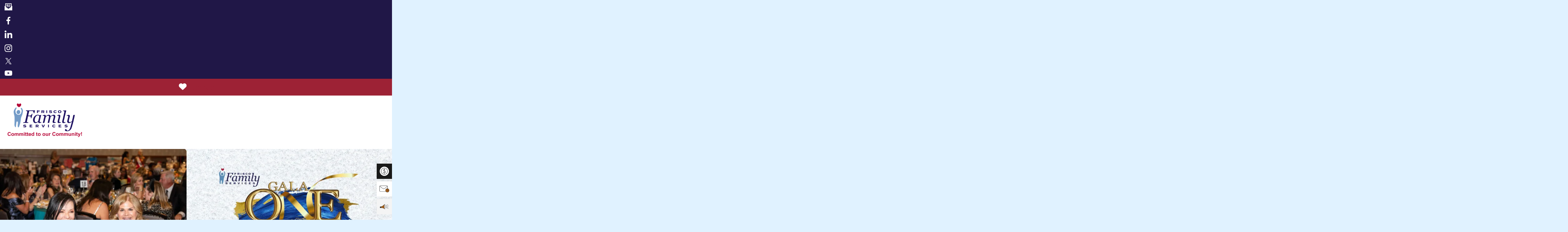

--- FILE ---
content_type: text/html; charset=UTF-8
request_url: https://friscofamilyservices.org/
body_size: 12647
content:
<!DOCTYPE html>

<!--[if lt IE 9]><html lang="en" class="no-js lt-ie10 lt-ie9"><![endif]-->
<!--[if IE 9]><html lang="en" class="no-js is-ie9 lt-ie10"><![endif]-->
<!--[if gt IE 9]><!--><html lang="en" class="no-js"><!--<![endif]-->

<head>
  <title>Frisco Family Services: Home</title>
    <link rel="shortcut icon" href="https://cdn.firespring.com/images/e1242089-0529-4e16-89a5-f821904243e2"/>


<!-- Meta tags -->
<meta charset="utf-8">
<meta name="viewport" content="width=device-width, initial-scale=1.0">




  <meta name="description" content="For 30 years, Frisco Family Services has helped members of our Frisco and Frisco ISD communities who are facing hunger, homelessness, and other urgent needs, improve their quality of life and achieve self-sufficiency. ">

  <meta property="og:title" content="Frisco Family Services">
  <meta property="og:url" content="https://friscofamilyservices.org/">
  <meta property="og:type" content="website">
      <meta property="og:description" content="We help Frisco and Frisco ISD families in crisis. ">
        <meta property="og:image" content="https://cdn.firespring.com/images/61664291-f02c-4558-8f30-c29fced385de.jpg">
      <meta name="twitter:card" content="summary_large_image">
  <meta name="twitter:title" content="Frisco Family Services">
      <meta name="twitter:description" content="We help Frisco and Frisco ISD families in crisis. ">
        <meta name="twitter:image" content="https://cdn.firespring.com/images/61664291-f02c-4558-8f30-c29fced385de.jpg">
  
  <link rel="stylesheet" href="//cdn.firespring.com/core/v2/css/stylesheet.1768826983.css">

<!-- CSS -->
      <link rel="stylesheet" href="//cdn.firespring.com/designs/np_harvest/css/design-4398.1768826983.css">
  
<!-- SlickSlider Assets -->
      <link rel="stylesheet" href="https://cdn.firespring.com/core/v2/css/slick/slick-theme.css"/>
    <link rel="stylesheet" href="https://cdn.firespring.com/core/v2/css/slick/slick.css"/>
  
<!-- jQuery -->
<script nonce="8bc497559a594d6d85725666034b08a2475af3697a8cfd4bfdf15be88aeba987" type="text/javascript">
  (function (window) {
    if (window.location !== window.top.location) {
      var handler = function () {
        window.top.location = window.location;
        return false;
      };
      window.onclick = handler;
      window.onkeypress = handler;
    }
  })(this);
</script>
  <script nonce="8bc497559a594d6d85725666034b08a2475af3697a8cfd4bfdf15be88aeba987" src="//cdn.firespring.com/core/v2/js/jquery.1768826983.js"></script>

<!-- Clicky Analytics -->
    <script
    nonce="8bc497559a594d6d85725666034b08a2475af3697a8cfd4bfdf15be88aeba987"
    type="text/javascript"
  >
    var firespring = { log: function () { return }, goal: function () { return } }
    var firespring_site_id = Number('100778120');
    (function () {
      var s = document.createElement('script')
      s.type = 'text/javascript'
      s.async = true
      s.src = 'https://analytics.firespring.com/js';
      (document.getElementsByTagName('head')[0] || document.getElementsByTagName('body')[0]).appendChild(s)
    })()
  </script>
<!-- End Clicky Analytics --><!-- Google External Accounts -->
<script
  async
  nonce="8bc497559a594d6d85725666034b08a2475af3697a8cfd4bfdf15be88aeba987"
  src="https://www.googletagmanager.com/gtag/js?id=G-M6HSXMTLD4"
></script>
<script nonce="8bc497559a594d6d85725666034b08a2475af3697a8cfd4bfdf15be88aeba987">
  window.dataLayer = window.dataLayer || []

  function gtag () {dataLayer.push(arguments)}

  gtag('js', new Date())
    gtag('config', 'G-M6HSXMTLD4')
    gtag('config', 'G-3MXD5JNQ3T')
  </script>
<!-- End Google External Accounts -->

            
  

</head>

  <body class="homepage ">

  
		<a href="#main-content" class="hidden-visually skip-to-main">Skip to main content</a>


				<!-- Set Header Class if no Primary or Portal Nav exists -->

<header class="header  container" id="header" data-search-indexed="false">


			<div class="header-top">
			<div
				class="header-top__left">
													<div class="content-block social-media-block">
  <div class="collection collection--list" id="content_ac7459c2f04c07e4e4139be607230d2e">

    

    <ul class="collection__items">

        
                                      <li class="collection-item collection-item--has-image" id="content_ac7459c2f04c07e4e4139be607230d2e_item_15214626">
                                    <div class="collection-item__content clearfix">

                      <div id="content_31433f889654a73b93f60b9da6a908f2_image_item_15214626"  class="collection-item-image image" style="max-width: 48px;">
    <a href="https://visitor.r20.constantcontact.com/manage/optin?v=[base64]" target="_blank" rel="noopener noreferrer "    itemprop="url">
    <img
        loading="lazy"
        width="48"
        height="48"
        alt="Subscribe"
        src="https://cdn.firespring.com/images/0560dc6f-b031-4d85-810b-365abbe7b95e.png"
        srcset="https://cdn.firespring.com/images/0560dc6f-b031-4d85-810b-365abbe7b95e.png 48w"
        itemprop="image"
                    >
    </a>

          </div>
          
                      <div class="collection-item-label"><a href="https://visitor.r20.constantcontact.com/manage/optin?v=[base64]" target="_blank" rel="noopener noreferrer "    itemprop="url">Subscribe</a></div>
          
          
        </div>
              </li>
                                          <li class="collection-item collection-item--has-image" id="content_ac7459c2f04c07e4e4139be607230d2e_item_15214620">
                                    <div class="collection-item__content clearfix">

                      <div id="content_31433f889654a73b93f60b9da6a908f2_image_item_15214620"  class="collection-item-image image" style="max-width: 25px;">
    <a href="https://www.facebook.com/friscofamilyservices" target="_blank" rel="noopener noreferrer "    itemprop="url">
    <img
        loading="lazy"
        width="25"
        height="48"
        alt="Facebook"
        src="https://cdn.firespring.com/images/0a59f938-34c0-4875-9625-2f27693139f0.png"
        srcset="https://cdn.firespring.com/images/0a59f938-34c0-4875-9625-2f27693139f0.png 25w"
        itemprop="image"
                    >
    </a>

          </div>
          
                      <div class="collection-item-label"><a href="https://www.facebook.com/friscofamilyservices" target="_blank" rel="noopener noreferrer "    itemprop="url">Facebook</a></div>
          
          
        </div>
              </li>
                                          <li class="collection-item collection-item--has-image" id="content_ac7459c2f04c07e4e4139be607230d2e_item_15214621">
                                    <div class="collection-item__content clearfix">

                      <div id="content_31433f889654a73b93f60b9da6a908f2_image_item_15214621"  class="collection-item-image image" style="max-width: 42px;">
    <a href="https://www.linkedin.com/company/frisco-family-services"     itemprop="url">
    <img
        loading="lazy"
        width="42"
        height="42"
        alt="LinkedIn"
        src="https://cdn.firespring.com/images/b6651f49-ca85-4bb6-bad5-e82b174a4d7f.png"
        srcset="https://cdn.firespring.com/images/b6651f49-ca85-4bb6-bad5-e82b174a4d7f.png 42w"
        itemprop="image"
                    >
    </a>

          </div>
          
                      <div class="collection-item-label"><a href="https://www.linkedin.com/company/frisco-family-services"     itemprop="url">LinkedIn</a></div>
          
          
        </div>
              </li>
                                          <li class="collection-item collection-item--has-image" id="content_ac7459c2f04c07e4e4139be607230d2e_item_15214625">
                                    <div class="collection-item__content clearfix">

                      <div id="content_31433f889654a73b93f60b9da6a908f2_image_item_15214625"  class="collection-item-image image" style="max-width: 43px;">
    <a href="https://www.instagram.com/friscofamilyservices/" target="_blank" rel="noopener noreferrer "    itemprop="url">
    <img
        loading="lazy"
        width="43"
        height="43"
        alt="Instagram"
        src="https://cdn.firespring.com/images/373f63b5-8cbe-4de2-8c76-530d0436bd5a.png"
        srcset="https://cdn.firespring.com/images/373f63b5-8cbe-4de2-8c76-530d0436bd5a.png 43w"
        itemprop="image"
                    >
    </a>

          </div>
          
                      <div class="collection-item-label"><a href="https://www.instagram.com/friscofamilyservices/" target="_blank" rel="noopener noreferrer "    itemprop="url">Instagram</a></div>
          
          
        </div>
              </li>
                                          <li class="collection-item collection-item--has-image" id="content_ac7459c2f04c07e4e4139be607230d2e_item_15214623">
                                    <div class="collection-item__content clearfix">

                      <div id="content_31433f889654a73b93f60b9da6a908f2_image_item_15214623"  class="collection-item-image image" style="max-width: 48px;">
    <a href="https://twitter.com/friscofs" target="_blank" rel="noopener noreferrer "    itemprop="url">
    <img
        loading="lazy"
        width="48"
        height="40"
        alt="Twitter"
        src="https://cdn.firespring.com/images/da7960b5-4e9b-4ffc-9c34-5484a33f0191.png"
        srcset="https://cdn.firespring.com/images/da7960b5-4e9b-4ffc-9c34-5484a33f0191.png 48w"
        itemprop="image"
                    >
    </a>

          </div>
          
                      <div class="collection-item-label"><a href="https://twitter.com/friscofs" target="_blank" rel="noopener noreferrer "    itemprop="url">Twitter</a></div>
          
          
        </div>
              </li>
                                          <li class="collection-item collection-item--has-image" id="content_ac7459c2f04c07e4e4139be607230d2e_item_15214624">
                                    <div class="collection-item__content clearfix">

                      <div id="content_31433f889654a73b93f60b9da6a908f2_image_item_15214624"  class="collection-item-image image" style="max-width: 52px;">
    <a href="https://www.youtube.com/channel/UCWEI5nCGvNatUd6U-RWXLlQ" target="_blank" rel="noopener noreferrer "    itemprop="url">
    <img
        loading="lazy"
        width="52"
        height="36"
        alt="YouTube"
        src="https://cdn.firespring.com/images/72ec852c-fc80-4b2f-9126-2f758101acfd.png"
        srcset="https://cdn.firespring.com/images/72ec852c-fc80-4b2f-9126-2f758101acfd.png 52w"
        itemprop="image"
                    >
    </a>

          </div>
          
                      <div class="collection-item-label"><a href="https://www.youtube.com/channel/UCWEI5nCGvNatUd6U-RWXLlQ" target="_blank" rel="noopener noreferrer "    itemprop="url">YouTube</a></div>
          
          
        </div>
              </li>
      
    </ul>

    </div>
</div>
															</div>
			<div
				class="header-top__right">
																					<div class="content-block donate-block">
  <div class="button-content" id="content_83345f3b823b848f160dae569a3c698c">
    <div class="button-content__content">
      <a href="https://form-renderer-app.donorperfect.io/give/frisco-family-services-center/general-page-copy" target="_blank" rel="noopener noreferrer "  class="button button--icon button--icon-before"  itemprop="url">
              <i class="fa fa-fw fa-heart button--icon__before"></i>
            Donate
            </a>
    </div>
  </div>
</div>
							</div>
		</div>
	
	<div
		class="header-bottom">
				<div class="nav-logo">
							<a href="https://friscofamilyservices.org/"><img src="https://cdn.firespring.com/images/2073e366-4a39-48f3-9268-b21f53bd8256.png" alt="Frisco Family Services" title="logo"></a>
		
					</div>

		
	<div
		class="nav-links">
																											    <nav class="nav nav_primary" aria-label="Primary">

    
    <ul class="nav__list nav-ul-0 nav dropdown nav-keyboard">
      
    <li class="nav-level-0 nav__list--here">
      <a href="https://friscofamilyservices.org/welcome.html">Home</a>

      
    </li>


    <li class="nav-level-0 nav__list--parent">
      <a href="https://friscofamilyservices.org/get-involved/">Get Involved</a>

      
        <ul class="nav-ul-1">
           
    <li class="nav-level-1">
      <a href="https://friscofamilyservices.org/get-involved/volunteer/">Volunteer Opportunities</a>

      
    </li>


    <li class="nav-level-1">
      <a href="https://friscofamilyservices.org/get-involved/ways-to-donate/">Ways to Donate</a>

      
    </li>

        </ul>
      
    </li>


    <li class="nav-level-0">
      <a href="https://friscofamilyservices.org/apply-for-help/">Apply for Help</a>

      
    </li>


    <li class="nav-level-0 nav__list--parent">
      <a href="https://friscofamilyservices.org/who_we_are/">Who We Are</a>

      
        <ul class="nav-ul-1">
           
    <li class="nav-level-1">
      <a href="https://friscofamilyservices.org/who_we_are/">Mission and History</a>

      
    </li>


    <li class="nav-level-1">
      <a href="https://friscofamilyservices.org/who_we_are/board.html">Board of Directors</a>

      
    </li>


    <li class="nav-level-1">
      <a href="https://friscofamilyservices.org/who_we_are/staff.html">Staff</a>

      
    </li>


    <li class="nav-level-1">
      <a href="https://friscofamilyservices.org/who_we_are/financials.html">Financials and Annual Report</a>

      
    </li>


    <li class="nav-level-1">
      <a href="https://friscofamilyservices.org/who_we_are/careers.html">Careers</a>

      
    </li>

        </ul>
      
    </li>


    <li class="nav-level-0 nav__list--parent">
      <a href="https://friscofamilyservices.org/what_we_do/">What We Do</a>

      
        <ul class="nav-ul-1">
           
    <li class="nav-level-1">
      <a href="https://friscofamilyservices.org/what_we_do/ffsmarket/">Frisco Family Services Market</a>

      
    </li>


    <li class="nav-level-1">
      <a href="https://friscofamilyservices.org/what_we_do/emergency-assistance.html">Emergency Assistance</a>

      
    </li>


    <li class="nav-level-1">
      <a href="https://friscofamilyservices.org/what_we_do/adult-life-skills.html">Adult Life Skills</a>

      
    </li>


    <li class="nav-level-1">
      <a href="https://friscofamilyservices.org/what_we_do/referral-services.html">Referral Services</a>

      
    </li>


    <li class="nav-level-1 nav__list--parent">
      <a href="https://friscofamilyservices.org/what_we_do/seasonalprograms/">Seasonal Programs</a>

      
        <ul class="nav-ul-2">
           
    <li class="nav-level-2">
      <a href="https://friscofamilyservices.org/what_we_do/seasonalprograms/summerlunch.html">Summer Lunch Program</a>

      
    </li>


    <li class="nav-level-2">
      <a href="https://friscofamilyservices.org/what_we_do/seasonalprograms/back2schoolfunfair.html">Back2School Fun Fair</a>

      
    </li>


    <li class="nav-level-2">
      <a href="https://friscofamilyservices.org/what_we_do/seasonalprograms/thanksgivingmeal.html">Thanksgiving Meal Program</a>

      
    </li>


    <li class="nav-level-2">
      <a href="https://friscofamilyservices.org/what_we_do/seasonalprograms/holidaystore.html">Holiday Store Program</a>

      
    </li>


    <li class="nav-level-2">
      <a href="https://friscofamilyservices.org/what_we_do/seasonalprograms/silver-bells.html">Silver Bells Holiday Social &amp; Celebration</a>

      
    </li>

        </ul>
      
    </li>


    <li class="nav-level-1">
      <a href="https://friscofamilyservices.org/what_we_do/annual-events.html">Annual Events</a>

      
    </li>

        </ul>
      
    </li>


    <li class="nav-level-0 nav__list--parent">
      <a href="https://friscofamilyservices.org/frisco-resale/">Frisco Resale</a>

      
        <ul class="nav-ul-1">
           
    <li class="nav-level-1">
      <a href="https://friscofamilyservices.org/frisco-resale/donate.html">Donate to Frisco Resale</a>

      
    </li>


    <li class="nav-level-1">
      <a href="https://friscofamilyservices.org/frisco-resale/frisco-resale-donation-policy.html">Donation Policy</a>

      
    </li>


    <li class="nav-level-1">
      <a href="https://friscofamilyservices.org/frisco-resale/pickup.html">Schedule a Pick Up</a>

      
    </li>


    <li class="nav-level-1">
      <a href="https://friscofamilyservices.org/frisco-resale/volunteer.html">Volunteer</a>

      
    </li>


    <li class="nav-level-1">
      <a href="https://friscofamilyservices.org/frisco-resale/frisco-resale-gallery.html">Frisco Resale Gallery</a>

      
    </li>

        </ul>
      
    </li>

    </ul>

    
  </nav>


						
					</div>
		<div class="content-block donate-block">
		<div class="button-content" id="content_563d81ea92032578961a5e3a729c8c2c">
			<div class="button-content__content">
				<a href="#" class="button button--icon button--icon-before" itemprop="url">
					<i class="fa fa-fw fa-heart button--icon__before"></i>
					Donate
				</a>
			</div>
		</div>
	</div>

		<div
		class="col header-right">

				<div class="mobile-menu-toggle" tabindex="0" role="button" aria-label="Primary Navigation" aria-expanded="false">
			<i class="fa fa-bars"></i>
			<span class="sr-only">MENU</span>
		</div>


	</div>
</div></header>
	
		
				<section class="hero-container container" role="region" aria-label="hero">
			
<div id="content_b2f80bcaef6d1a95dbeed4a64f4a82bb"  class="image-slideshow slider slider--no-carousel js-slider js-slider--no-carousel"
     aria-labelledby="content_b2f80bcaef6d1a95dbeed4a64f4a82bb-title"
     role="figure"><div class="image-slideshow__title"
       id="content_b2f80bcaef6d1a95dbeed4a64f4a82bb-title">
      Featured Slideshow
    </div><div class="image-slideshow__contents slider__contents js-slider__contents"><ul
              ><li  class="image-slideshow-item slide slide--1"
              id="content_b2f80bcaef6d1a95dbeed4a64f4a82bb_item_175145"><div class="image-slideshow-item-image slide__image"><img src="https://cdn.firespring.com/images/a453cb9c-4bb1-4d73-828d-e2541da5222d.png"
                           alt=""></div><a href="https://friscofamilyservices.org/news_events/events/gala/2026-gala-one.html"   class="image-slideshow-item-overlay slide__overlay"  itemprop="url"><div class="image-slideshow-item-details slide-text"><div class="image-slideshow-item-title slide-text__title">
                    2026 GalaONE March 28
                  </div><div class="image-slideshow-item-caption slide-text__content"><p>Click to attend, buy raffle tickets, or become a sponsor.</p></div><div class="image-slideshow-item-action slide-text__action">
                    Register Now
                  </div></div></a></li><li  class="image-slideshow-item slide slide--2"
              id="content_b2f80bcaef6d1a95dbeed4a64f4a82bb_item_156846"><div class="image-slideshow-item-image slide__image"><img loading="lazy" src="https://cdn.firespring.com/images/87fd90b4-83c9-4b3d-a2af-56c6d7255e4a.jpg"
                           alt=""></div><a href="https://friscofamilyservices.org/get-involved/volunteer/volunteer.html"   class="image-slideshow-item-overlay slide__overlay"  itemprop="url"><div class="image-slideshow-item-details slide-text"><div class="image-slideshow-item-title slide-text__title">
                    Find Purpose in Your Free Time.&nbsp;
                  </div><div class="image-slideshow-item-caption slide-text__content"><p>Help make our community a better place.</p></div><div class="image-slideshow-item-action slide-text__action">
                    Volunteer Today
                  </div></div></a></li><li  class="image-slideshow-item slide slide--3"
              id="content_b2f80bcaef6d1a95dbeed4a64f4a82bb_item_157717"><div class="image-slideshow-item-image slide__image"><img loading="lazy" src="https://cdn.firespring.com/images/9c1a1d78-4637-4a59-b6a7-473e7e6dc47c.png"
                           alt=""></div><a href="https://friscofamilyservices.org/apply-for-help/" target="_blank" rel="noopener noreferrer "  class="image-slideshow-item-overlay slide__overlay"  itemprop="url"><div class="image-slideshow-item-details slide-text"><div class="image-slideshow-item-title slide-text__title">
                    Support When You Need It Most
                  </div><div class="image-slideshow-item-caption slide-text__content"><p>Everyone Needs a Hand Sometimes</p></div><div class="image-slideshow-item-action slide-text__action">
                    Apply for Help
                  </div></div></a></li><li  class="image-slideshow-item slide slide--4"
              id="content_b2f80bcaef6d1a95dbeed4a64f4a82bb_item_156844"><div class="image-slideshow-item-image slide__image"><img loading="lazy" src="https://cdn.firespring.com/images/9c7b0f05-e6bf-48fa-9c11-149efd526a5e.jpg"
                           alt=""></div><a href="https://friscofamilyservices.org/frisco-resale/donate.html" target="_blank" rel="noopener noreferrer "  class="image-slideshow-item-overlay slide__overlay"  itemprop="url"><div class="image-slideshow-item-details slide-text"><div class="image-slideshow-item-title slide-text__title">
                    FRISCO RESALE
                  </div><div class="image-slideshow-item-caption slide-text__content"><p>Donate ♥ Shop ♥ Volunteer</p></div><div class="image-slideshow-item-action slide-text__action">
                    ABOUT US...
                  </div></div></a></li></ul></div><div class="image-slideshow__controls slider__controls"><div class="image-slideshow-controls-nav slider-controls-nav"><a class="image-slideshow-nav image-slideshow-nav--prev slider-nav slider-nav--prev"
               href=""
               title="Go to Previous Slide"><span class="hidden-visually">Go to Previous Slide</span></a><a class="image-slideshow-nav image-slideshow-nav--next slider-nav slider-nav--next"
               href=""
               title="Go to Next Slide"><span class="hidden-visually">Go to Next Slide</span></a></div><div id="content_b2f80bcaef6d1a95dbeed4a64f4a82bb_pager" class="image-slideshow-pager slider-controls-pager"></div></div><div id="content_b2f80bcaef6d1a95dbeed4a64f4a82bb_play-pause" class="play-pause-toggle slideshow-button button-content hidden-visually"><div class="button-content__content"><a class="button button--icon button--icon-after">
                        Pause <i class="fa fa-fw fa-pause button--icon__after"></i></a></div></div></div><script nonce="8bc497559a594d6d85725666034b08a2475af3697a8cfd4bfdf15be88aeba987" type="text/javascript">
	$(document).ready(function () {
		/**
         * The following test is to determine if the element already has a slideshow
         * If the element already has a slideshow set up from the design.js
         * don't reinitialize it.
		 */
      if ($('#content_b2f80bcaef6d1a95dbeed4a64f4a82bb').find('.js-slider__contents > ul li.slide--active').length < 1) {
	      $('#content_b2f80bcaef6d1a95dbeed4a64f4a82bb').fdpImageSlideshow({
		      type: 2,
		      delay: 8000,
		      speed: 500,
		      effect: "fadeInOut",
		      autoplay: "1",
		      showNavigation: "1",
		      showProgress: "1"
	      });
      }
	});
  </script>
			<div class="clearfix"></div>
		</section>
	
	<main
		id="main-content">

				
							<div class="impact-container container" data-search-indexed="true">
				<div class="wrap">
											<div class="impact-left col">
							
    <div id="content_5a5801817d42cdbb3227de46fd52eb81"  class="content-video content-video--youtube" style="width: 100%; max-width: 540px;">
      <div class="fluidvids">
          <iframe title="Frisco Family Services - Making a Difference, One Life at a Time"
                                width="540"
                height="304"
                src="//www.youtube.com/embed/RDRez_kd7xU?wmode=opaque&rel=0&autoplay=0&controls=1"
                loading="lazy"
                class="fluidvids-item"
                data-fluidvids="loaded"
                allowfullscreen></iframe>
      </div>
  </div>

							<div class="clearfix"></div>
						</div>
																<div class="impact-right col">
							<h3 style="text-align:left;"><span style="color:hsl(225,88%,25%);">Our Mission</span></h3><p>For&nbsp;more than 30 years, Frisco Family Services has helped members of our Frisco and Frisco ISD communities who are facing hunger, homelessness, and other urgent needs improve their quality of life and achieve self-sufficiency.</p><h3 style="text-align:left;"><span style="color:hsl(225,88%,25%);">Commitment leads to action!</span></h3><p>Through emergency financial assistance, food distribution through our Food Market, seasonal&nbsp;programs, adult life skills classes, and more,&nbsp;we help those in our community who face tough choices between keeping&nbsp;food on their table, keeping utilities&nbsp;connected, or staying in their homes.</p><p><span style="color:hsl(225,88%,25%);"><i><strong>We can only do this because of this community's generous donors, partners, and committed volunteers.</strong></i></span></p>
							<div class="clearfix"></div>
						</div>
					
				</div>
			</div>
		
							<div class="featured-container container" data-search-indexed="true">
				<div class="wrap">
					

        <div class="collection collection--list" id="content_ae5c43e807cff4c207b994e995659f7b">

    

    <ul class="collection__items">

        
                                      <li class="collection-item collection-item--has-image" id="content_ae5c43e807cff4c207b994e995659f7b_item_15214183">
                                    <div class="collection-item__content clearfix">

                      <div id="content_31433f889654a73b93f60b9da6a908f2_image_item_15214183"  class="collection-item-image image sb-padding-none" style="max-width: 1800px; background-color: #ffffff;">
    <a href="https://friscofamilyservices.org/what_we_do/programs_services.html"     itemprop="url">
    <img
        loading="lazy"
        width="1800"
        height="1350"
        alt="Programs"
        src="https://cdn.firespring.com/images/da6355dc-1df9-4998-a8a6-dfc4ab408641.png" style="border-color: #ffffff;" class="sb-border-none"
        srcset="https://cdn.firespring.com/images/cbfbf847-f62c-4111-8dea-e9776d975d1a.png 600w, https://cdn.firespring.com/images/63892401-bd69-40f1-a103-11f4dff2a106.png 1200w, https://cdn.firespring.com/images/c0575d8f-afe9-4af5-aec7-d5e0b60ef9fa.png 1600w, https://cdn.firespring.com/images/da6355dc-1df9-4998-a8a6-dfc4ab408641.png 1800w"
        itemprop="image"
                    >
    </a>

          </div>
          
                      <div class="collection-item-label"><a href="https://friscofamilyservices.org/what_we_do/programs_services.html"     itemprop="url">Programs</a></div>
          
                                  <div class="collection-item-description"><p>Our programs and services help meet the needs of our neighbors in crisis, specifically those facing hunger, homelessness and other urgent needs.</p>

<p><a href="/what_we_do/programs_services.html">Take a look.</a></p></div>
          
        </div>
              </li>
                                          <li class="collection-item collection-item--has-image" id="content_ae5c43e807cff4c207b994e995659f7b_item_15214185">
                                    <div class="collection-item__content clearfix">

                      <div id="content_31433f889654a73b93f60b9da6a908f2_image_item_15214185"  class="collection-item-image image sb-float-left sb-padding-none" style="max-width: 1800px; background-color: #ffffff;">
    <a href="https://friscofamilyservices.org/news_events/events/overview.html"     itemprop="url">
    <img
        loading="lazy"
        width="1800"
        height="1350"
        alt="Events"
        src="https://cdn.firespring.com/images/7849534d-6d8d-4214-934d-c6f84b1b59ff.png" style="border-color: #ffffff;" class="sb-border-none"
        srcset="https://cdn.firespring.com/images/19f8b4a7-a655-4b2c-84c7-0e75befa6eae.png 600w, https://cdn.firespring.com/images/7b474701-fc7c-4f43-9001-4b169af82d8a.png 1200w, https://cdn.firespring.com/images/d9b1209d-d2ba-42d2-8cf6-6d3843a1e63f.png 1600w, https://cdn.firespring.com/images/7849534d-6d8d-4214-934d-c6f84b1b59ff.png 1800w"
        itemprop="image"
                    >
    </a>

          </div>
          
                      <div class="collection-item-label"><a href="https://friscofamilyservices.org/news_events/events/overview.html"     itemprop="url">Events</a></div>
          
                                  <div class="collection-item-description"><p>Events and fundraisers help generate crucial resources to support our programs and services, while raising awareness. Join us at our next event and see how you can get involved.<br />
<a href="/news_events/events/overview.html"> Find out more.</a></p></div>
          
        </div>
              </li>
                                          <li class="collection-item collection-item--has-image" id="content_ae5c43e807cff4c207b994e995659f7b_item_15214186">
                                    <div class="collection-item__content clearfix">

                      <div id="content_31433f889654a73b93f60b9da6a908f2_image_item_15214186"  class="collection-item-image image" style="max-width: 1800px;">
    <a href="https://friscofamilyservices.org/get-involved/volunteer/volunteer.html"     itemprop="url">
    <img
        loading="lazy"
        width="1800"
        height="1350"
        alt="Volunteer"
        src="https://cdn.firespring.com/images/07891b5c-c08f-4be2-810a-d8833602d8b3.png"
        srcset="https://cdn.firespring.com/images/d24a423b-20ce-45bb-8328-740a86f44a0b.png 600w, https://cdn.firespring.com/images/78d9b25a-9393-427a-a216-f60b976af34b.png 1200w, https://cdn.firespring.com/images/7aa4fa09-1da1-41e9-b671-b0aa143ab8f1.png 1600w, https://cdn.firespring.com/images/07891b5c-c08f-4be2-810a-d8833602d8b3.png 1800w"
        itemprop="image"
                    >
    </a>

          </div>
          
                      <div class="collection-item-label"><a href="https://friscofamilyservices.org/get-involved/volunteer/volunteer.html"     itemprop="url">Volunteer</a></div>
          
                                  <div class="collection-item-description"><p>Volunteers are our backbone. Various opportunities are available for those looking to impact others' lives. <a href="/what_you_can_do/volunteer/"> Read more.</a></p></div>
          
        </div>
              </li>
                                          <li class="collection-item collection-item--has-image" id="content_ae5c43e807cff4c207b994e995659f7b_item_15214188">
                                    <div class="collection-item__content clearfix">

                      <div id="content_31433f889654a73b93f60b9da6a908f2_image_item_15214188"  class="collection-item-image image sb-padding-none" style="max-width: 1800px; background-color: #ffffff;">
    <a href="https://friscofamilyservices.org/news_events/newsroom/mediacenter.html"     itemprop="url">
    <img
        loading="lazy"
        width="1800"
        height="1350"
        alt="News"
        src="https://cdn.firespring.com/images/947eb7e8-e748-4c38-bb0b-f522a9a9f613.png" style="border-color: #ffffff;" class="sb-border-none"
        srcset="https://cdn.firespring.com/images/188808c6-3d15-4538-beae-c5720458bbe8.png 600w, https://cdn.firespring.com/images/18754ba2-e07b-4bbf-b967-ab3a4ea8ef1f.png 1200w, https://cdn.firespring.com/images/050cd5cc-023a-481b-baf0-732e10c13666.png 1600w, https://cdn.firespring.com/images/947eb7e8-e748-4c38-bb0b-f522a9a9f613.png 1800w"
        itemprop="image"
                    >
    </a>

          </div>
          
                      <div class="collection-item-label"><a href="https://friscofamilyservices.org/news_events/newsroom/mediacenter.html"     itemprop="url">News</a></div>
          
                                  <div class="collection-item-description"><p>Read about the latest news and information from Frisco Family Services. Sign up for our newsletter. If you're a reporter, find out how to request interviews with key members of our organization.</p>

<p><a href="/news_events/newsroom/mediacenter.html">See more.</a></p></div>
          
        </div>
              </li>
      
    </ul>

    </div>

					<div class="clearfix"></div>
				</div>
			</div>
		

				
				
							<div class="cta-container container" data-search-indexed="true">
				<div class="wrap">
					<div class="content-block cta-block">
  <h3>Our Impact This Year</h3>

        <div class="collection collection--list" id="content_1931e8dcafbc7c46e4acda79609bff66">

    

    <ul class="collection__items list-spacing--triple">

        
                                      <li class="collection-item collection-item--has-image" id="content_1931e8dcafbc7c46e4acda79609bff66_item_15214503">
                                    <div class="collection-item__content clearfix">

                      <div id="content_31433f889654a73b93f60b9da6a908f2_image_item_15214503"  class="collection-item-image image" style="max-width: 100px;">
    
    <img
        loading="lazy"
        width="100"
        height="123"
        alt="People Helped"
        src="https://cdn.firespring.com/images/a50d16e1-58ee-451a-8b67-4e61a3ebcded.png"
        srcset="https://cdn.firespring.com/images/a50d16e1-58ee-451a-8b67-4e61a3ebcded.png 100w"
        itemprop="image"
                    >
    

          </div>
          
                      <div class="collection-item-label">People Helped</div>
          
                                  <div class="collection-item-description"><p>3,190</p></div>
          
        </div>
              </li>
                                          <li class="collection-item collection-item--has-image" id="content_1931e8dcafbc7c46e4acda79609bff66_item_15214504">
                                    <div class="collection-item__content clearfix">

                      <div id="content_31433f889654a73b93f60b9da6a908f2_image_item_15214504"  class="collection-item-image image" style="max-width: 100px;">
    
    <img
        loading="lazy"
        width="100"
        height="85"
        alt="Volunteer Hours"
        src="https://cdn.firespring.com/images/47d116c1-53d5-48a9-bd7c-d8acd1ae9917.png"
        srcset="https://cdn.firespring.com/images/47d116c1-53d5-48a9-bd7c-d8acd1ae9917.png 100w"
        itemprop="image"
                    >
    

          </div>
          
                      <div class="collection-item-label">Volunteer Hours</div>
          
                                  <div class="collection-item-description"><p>33,892</p></div>
          
        </div>
              </li>
                                          <li class="collection-item collection-item--has-image" id="content_1931e8dcafbc7c46e4acda79609bff66_item_15214506">
                                    <div class="collection-item__content clearfix">

                      <div id="content_31433f889654a73b93f60b9da6a908f2_image_item_15214506"  class="collection-item-image image" style="max-width: 100px;">
    
    <img
        loading="lazy"
        width="100"
        height="96"
        alt="Meals Served"
        src="https://cdn.firespring.com/images/ba81e282-8ac3-46a9-bb23-7fa68c97efcd.png"
        srcset="https://cdn.firespring.com/images/ba81e282-8ac3-46a9-bb23-7fa68c97efcd.png 100w"
        itemprop="image"
                    >
    

          </div>
          
                      <div class="collection-item-label">Meals Served</div>
          
                                  <div class="collection-item-description"><p>602,400</p></div>
          
        </div>
              </li>
                                          <li class="collection-item collection-item--has-image" id="content_1931e8dcafbc7c46e4acda79609bff66_item_15214507">
                                    <div class="collection-item__content clearfix">

                      <div id="content_31433f889654a73b93f60b9da6a908f2_image_item_15214507"  class="collection-item-image image" style="max-width: 100px;">
    
    <img
        loading="lazy"
        width="100"
        height="100"
        alt="Program Funding"
        src="https://cdn.firespring.com/images/38c3cd2e-b959-42e7-b879-1333633d8d56.png"
        srcset="https://cdn.firespring.com/images/38c3cd2e-b959-42e7-b879-1333633d8d56.png 100w"
        itemprop="image"
                    >
    

          </div>
          
                      <div class="collection-item-label">Program Funding</div>
          
                                  <div class="collection-item-description"><p>1,500,000</p></div>
          
        </div>
              </li>
      
    </ul>

    </div>
</div>
					<div class="clearfix"></div>
				</div>
			</div>
			</main>



				<footer class="footer container">
	<div class="wrap">

		<div class="row footer-top">
			<div class="col">
				<div class="footer-logo">
											<a href="https://friscofamilyservices.org/"><img src="https://cdn.firespring.com/images/2073e366-4a39-48f3-9268-b21f53bd8256.png" alt="Frisco Family Services" title="logo"></a>
							</div>
				<div class="locations-hours locations-hours--variable">

  <div class="location location--1" itemscope itemtype="https://schema.org/Organization">

          
        <div class="location__title">
          <h5 itemprop="name">Office</h5>
        </div>

          
    <div class="location__info">

              
          <div class="location__address" itemprop="address" itemscope itemtype="https://schema.org/PostalAddress">

                          
                <div class="location-address location-address--1" itemprop="streetAddress">
                  9111 Dogwood St.
                </div>

                                                                  
                <div class="location-address location-address--3" itemprop="streetAddress">
                   Frisco, TX 75033
                </div>

                          
          </div>

              
              
          <div class="location__phone">

                          
                <div class="location-phone location-phone--1">
                                      <span class="label">Phone: </span>
                                    <span class="value" itemprop="telephone" content="9723359495"><a
                        href="tel:9723359495">972-335-9495</a></span>
                </div>

                          
          </div>

              
              
          <div class="location__links">
            <div class="location-links-email">
                                              <span class="value"><a href="https://friscofamilyservices.org/contact.html">Contact Us</a></span>
                          </div>
          </div>

              
              
          <div class="location__hours">
            <p><b>Hours: </b> M - F: 9 AM-5 PM</p>
          </div>

              
    </div>
  </div>


  <div class="location location--2" itemscope itemtype="https://schema.org/Organization">

          
        <div class="location__title">
          <h5 itemprop="name">Mailing Address </h5>
        </div>

          
    <div class="location__info">

              
          <div class="location__address" itemprop="address" itemscope itemtype="https://schema.org/PostalAddress">

                          
                <div class="location-address location-address--1" itemprop="streetAddress">
                  P.O. Box 1387
                </div>

                                        
                <div class="location-address location-address--2" itemprop="streetAddress">
                  Frisco, TX 75034
                </div>

                          
          </div>

              
                    
                    
                    
    </div>
  </div>


  <div class="location location--3" itemscope itemtype="https://schema.org/Organization">

          
        <div class="location__title">
          <h5 itemprop="name">Frisco Family Services Market</h5>
        </div>

          
    <div class="location__info">

              
          <div class="location__address" itemprop="address" itemscope itemtype="https://schema.org/PostalAddress">

                          
                <div class="location-address location-address--1" itemprop="streetAddress">
                  9085 Dogwood St.
                </div>

                                        
                <div class="location-address location-address--2" itemprop="streetAddress">
                  Frisco, TX 75033
                </div>

                          
          </div>

              
              
          <div class="location__phone">

                          
                <div class="location-phone location-phone--1">
                                      <span class="label">Phone: </span>
                                    <span class="value" itemprop="telephone" content="9723359495"><a
                        href="tel:9723359495">972-335-9495</a></span>
                </div>

                          
          </div>

              
              
          <div class="location__links">
            <div class="location-links-email">
                                              <span class="value"><a href="https://proof-friscofamilyservices.presencehost.net/contact.html">Contact Us</a></span>
                          </div>
          </div>

              
              
          <div class="location__hours">
            <p><b>Hours: </b> M - F: 9 AM-5 PM</p>
          </div>

              
    </div>
  </div>


  <div class="location location--4" itemscope itemtype="https://schema.org/Organization">

          
        <div class="location__title">
          <h5 itemprop="name">Frisco Resale</h5>
        </div>

          
    <div class="location__info">

              
          <div class="location__address" itemprop="address" itemscope itemtype="https://schema.org/PostalAddress">

                          
                <div class="location-address location-address--1" itemprop="streetAddress">
                  9125 Dogwood St.
                </div>

                                                                  
                <div class="location-address location-address--3" itemprop="streetAddress">
                  Frisco, TX 75033
                </div>

                          
          </div>

              
              
          <div class="location__phone">

                          
                <div class="location-phone location-phone--1">
                                      <span class="label">Phone: </span>
                                    <span class="value" itemprop="telephone" content="9727127833"><a
                        href="tel:9727127833">972-712-7833</a></span>
                </div>

                          
          </div>

              
              
          <div class="location__links">
            <div class="location-links-email">
                                              <span class="value" itemprop="email"><a href="mailto:&#x61;&#x64;m&#x69;&#x6e;&#x40;&#102;&#x72;is&#99;&#x6f;fa&#109;i&#x6c;&#121;ser&#118;&#x69;&#x63;e&#115;&#46;o&#114;&#x67;">Contact Us</a></span>
                          </div>
          </div>

              
              
          <div class="location__hours">
            <p><b>Store Hours </b>  Mon-Fri: 10 AM-6 PM & Sat:  9 AM-5PM<br />
<b>Donation Line Hours</b> Mon-Fri: 10 AM-5 PM & Sat 9 AM-4 PM</p>
          </div>

              
    </div>
  </div>


</div>		</div>
		<!-- END .locations-container -->

					<div
				class="col">

													<div class="content-block footer-links-block">
  <div class="collection collection--list" id="content_a0459021bb3edf0a0237a47c78d40bfc">

    

    <ul class="collection__items">

        
                        <li class="collection-item" id="content_a0459021bb3edf0a0237a47c78d40bfc_item_15214559">
                                    <div class="collection-item__content">

          
                      <div class="collection-item-label"><a href="https://friscofamilyservices.org/who_we_are/missionandhistory.html"     itemprop="url">Who We Are</a></div>
          
          
        </div>
              </li>
                            <li class="collection-item" id="content_a0459021bb3edf0a0237a47c78d40bfc_item_15214560">
                                    <div class="collection-item__content">

          
                      <div class="collection-item-label"><a href="https://friscofamilyservices.org/what_we_do/programs_services.html"     itemprop="url">What We Do</a></div>
          
          
        </div>
              </li>
                            <li class="collection-item" id="content_a0459021bb3edf0a0237a47c78d40bfc_item_15214561">
                                    <div class="collection-item__content">

          
                      <div class="collection-item-label"><a href="https://friscofamilyservices.org/get-involved/overview.html"     itemprop="url">How to Help</a></div>
          
          
        </div>
              </li>
                            <li class="collection-item" id="content_a0459021bb3edf0a0237a47c78d40bfc_item_15214563">
                                    <div class="collection-item__content">

          
                      <div class="collection-item-label"><a href="https://friscofamilyservices.org/news_events/event_calendar.html" target="_blank" rel="noopener noreferrer "    itemprop="url">Upcoming Events Calendar</a></div>
          
          
        </div>
              </li>
                            <li class="collection-item" id="content_a0459021bb3edf0a0237a47c78d40bfc_item_15214565">
                                    <div class="collection-item__content">

          
                      <div class="collection-item-label"><a href="https://friscoresale.org/frisco-resale/about-us.html" target="_blank" rel="noopener noreferrer "    itemprop="url">Frisco Resale</a></div>
          
          
        </div>
              </li>
                            <li class="collection-item" id="content_a0459021bb3edf0a0237a47c78d40bfc_item_15214566">
                                    <div class="collection-item__content">

          
                      <div class="collection-item-label"><a href="https://friscofamilyservices.org/contact.html"     itemprop="url">Contact Us</a></div>
          
          
        </div>
              </li>
                            <li class="collection-item" id="content_a0459021bb3edf0a0237a47c78d40bfc_item_15224007">
                                    <div class="collection-item__content">

          
                      <div class="collection-item-label"><a href="https://friscofamilyservices.org/who_we_are/careers.html"     itemprop="url">Careers — Join Our Team</a></div>
          
          
        </div>
              </li>
      
    </ul>

    </div>
</div>
																									<div class="content-block search-block">
  <div class="search-form search-form--9adc468df1f309654f5d1356f433e0ed" role="search">

  <form class="form--inline form--inline--no-button" novalidate>
    <div class="form-row">
      <div class="form-row__controls">
        <input aria-label="Search our site" type="search" id="search-form__input--9adc468df1f309654f5d1356f433e0ed" autocomplete="off">
      </div>
    </div>
  </form>

  <div id="search-form__results--9adc468df1f309654f5d1356f433e0ed" class="search-form__results"></div>
    <script nonce="8bc497559a594d6d85725666034b08a2475af3697a8cfd4bfdf15be88aeba987" type="text/javascript">
      var ss360Config = window.ss360Config || []
      var config = {
        style: {
          themeColor: '#333333',
          accentColor: "#1a0d5f",
          loaderType: 'circle'
        },
        searchBox: {
          selector: "#search-form__input--9adc468df1f309654f5d1356f433e0ed"
        },
        tracking: {
          providers: []
        },
        siteId: "friscofamilyservices.org",
        showErrors: false
      }
      if (!window.ss360Config[0]) {
        var stScript = document.createElement('script')
        stScript.type = 'text/javascript'
        stScript.async = true
        stScript.src = 'https://cdn.sitesearch360.com/v13/sitesearch360-v13.min.js'
        var entry = document.getElementsByTagName('script')[0]
        entry.parentNode.insertBefore(stScript, entry)
      }
      ss360Config.push(config)
    </script>
</div>
</div>
																	<div class="content-block social-media-block">
  <div class="collection collection--list" id="content_ac7459c2f04c07e4e4139be607230d2e">

    

    <ul class="collection__items">

        
                                      <li class="collection-item collection-item--has-image" id="content_ac7459c2f04c07e4e4139be607230d2e_item_15214626">
                                    <div class="collection-item__content clearfix">

                      <div id="content_31433f889654a73b93f60b9da6a908f2_image_item_15214626"  class="collection-item-image image" style="max-width: 48px;">
    <a href="https://visitor.r20.constantcontact.com/manage/optin?v=[base64]" target="_blank" rel="noopener noreferrer "    itemprop="url">
    <img
        loading="lazy"
        width="48"
        height="48"
        alt="Subscribe"
        src="https://cdn.firespring.com/images/0560dc6f-b031-4d85-810b-365abbe7b95e.png"
        srcset="https://cdn.firespring.com/images/0560dc6f-b031-4d85-810b-365abbe7b95e.png 48w"
        itemprop="image"
                    >
    </a>

          </div>
          
                      <div class="collection-item-label"><a href="https://visitor.r20.constantcontact.com/manage/optin?v=[base64]" target="_blank" rel="noopener noreferrer "    itemprop="url">Subscribe</a></div>
          
          
        </div>
              </li>
                                          <li class="collection-item collection-item--has-image" id="content_ac7459c2f04c07e4e4139be607230d2e_item_15214620">
                                    <div class="collection-item__content clearfix">

                      <div id="content_31433f889654a73b93f60b9da6a908f2_image_item_15214620"  class="collection-item-image image" style="max-width: 25px;">
    <a href="https://www.facebook.com/friscofamilyservices" target="_blank" rel="noopener noreferrer "    itemprop="url">
    <img
        loading="lazy"
        width="25"
        height="48"
        alt="Facebook"
        src="https://cdn.firespring.com/images/0a59f938-34c0-4875-9625-2f27693139f0.png"
        srcset="https://cdn.firespring.com/images/0a59f938-34c0-4875-9625-2f27693139f0.png 25w"
        itemprop="image"
                    >
    </a>

          </div>
          
                      <div class="collection-item-label"><a href="https://www.facebook.com/friscofamilyservices" target="_blank" rel="noopener noreferrer "    itemprop="url">Facebook</a></div>
          
          
        </div>
              </li>
                                          <li class="collection-item collection-item--has-image" id="content_ac7459c2f04c07e4e4139be607230d2e_item_15214621">
                                    <div class="collection-item__content clearfix">

                      <div id="content_31433f889654a73b93f60b9da6a908f2_image_item_15214621"  class="collection-item-image image" style="max-width: 42px;">
    <a href="https://www.linkedin.com/company/frisco-family-services"     itemprop="url">
    <img
        loading="lazy"
        width="42"
        height="42"
        alt="LinkedIn"
        src="https://cdn.firespring.com/images/b6651f49-ca85-4bb6-bad5-e82b174a4d7f.png"
        srcset="https://cdn.firespring.com/images/b6651f49-ca85-4bb6-bad5-e82b174a4d7f.png 42w"
        itemprop="image"
                    >
    </a>

          </div>
          
                      <div class="collection-item-label"><a href="https://www.linkedin.com/company/frisco-family-services"     itemprop="url">LinkedIn</a></div>
          
          
        </div>
              </li>
                                          <li class="collection-item collection-item--has-image" id="content_ac7459c2f04c07e4e4139be607230d2e_item_15214625">
                                    <div class="collection-item__content clearfix">

                      <div id="content_31433f889654a73b93f60b9da6a908f2_image_item_15214625"  class="collection-item-image image" style="max-width: 43px;">
    <a href="https://www.instagram.com/friscofamilyservices/" target="_blank" rel="noopener noreferrer "    itemprop="url">
    <img
        loading="lazy"
        width="43"
        height="43"
        alt="Instagram"
        src="https://cdn.firespring.com/images/373f63b5-8cbe-4de2-8c76-530d0436bd5a.png"
        srcset="https://cdn.firespring.com/images/373f63b5-8cbe-4de2-8c76-530d0436bd5a.png 43w"
        itemprop="image"
                    >
    </a>

          </div>
          
                      <div class="collection-item-label"><a href="https://www.instagram.com/friscofamilyservices/" target="_blank" rel="noopener noreferrer "    itemprop="url">Instagram</a></div>
          
          
        </div>
              </li>
                                          <li class="collection-item collection-item--has-image" id="content_ac7459c2f04c07e4e4139be607230d2e_item_15214623">
                                    <div class="collection-item__content clearfix">

                      <div id="content_31433f889654a73b93f60b9da6a908f2_image_item_15214623"  class="collection-item-image image" style="max-width: 48px;">
    <a href="https://twitter.com/friscofs" target="_blank" rel="noopener noreferrer "    itemprop="url">
    <img
        loading="lazy"
        width="48"
        height="40"
        alt="Twitter"
        src="https://cdn.firespring.com/images/da7960b5-4e9b-4ffc-9c34-5484a33f0191.png"
        srcset="https://cdn.firespring.com/images/da7960b5-4e9b-4ffc-9c34-5484a33f0191.png 48w"
        itemprop="image"
                    >
    </a>

          </div>
          
                      <div class="collection-item-label"><a href="https://twitter.com/friscofs" target="_blank" rel="noopener noreferrer "    itemprop="url">Twitter</a></div>
          
          
        </div>
              </li>
                                          <li class="collection-item collection-item--has-image" id="content_ac7459c2f04c07e4e4139be607230d2e_item_15214624">
                                    <div class="collection-item__content clearfix">

                      <div id="content_31433f889654a73b93f60b9da6a908f2_image_item_15214624"  class="collection-item-image image" style="max-width: 52px;">
    <a href="https://www.youtube.com/channel/UCWEI5nCGvNatUd6U-RWXLlQ" target="_blank" rel="noopener noreferrer "    itemprop="url">
    <img
        loading="lazy"
        width="52"
        height="36"
        alt="YouTube"
        src="https://cdn.firespring.com/images/72ec852c-fc80-4b2f-9126-2f758101acfd.png"
        srcset="https://cdn.firespring.com/images/72ec852c-fc80-4b2f-9126-2f758101acfd.png 52w"
        itemprop="image"
                    >
    </a>

          </div>
          
                      <div class="collection-item-label"><a href="https://www.youtube.com/channel/UCWEI5nCGvNatUd6U-RWXLlQ" target="_blank" rel="noopener noreferrer "    itemprop="url">YouTube</a></div>
          
          
        </div>
              </li>
      
    </ul>

    </div>
</div>
							</div>
				
	</div>
	<div class="row footer-bottom">

		<div class="copy-container">
			&copy;
			Frisco Family Services
			-
			2026
		</div>
		<!-- END .copy-container -->

		<div class="powered-by">
  Crafted by <a href="https://www.firespring.com/services/nonprofit-website-builder/" target="_blank" rel="noopener noreferrer">Firespring</a>
</div>

		  	</div>

</div></footer>
			<div class="sticky-container">
					<div class="content-block sticky-links-block">
  <div class="collection collection--list" id="content_c05a80ccbe499abaf424a06bfb9662d7">

    

    <ul class="collection__items">

        
                                      <li class="collection-item collection-item--has-image" id="content_c05a80ccbe499abaf424a06bfb9662d7_item_15214628">
                                    <div class="collection-item__content clearfix">

                      <div id="content_31433f889654a73b93f60b9da6a908f2_image_item_15214628"  class="collection-item-image image" style="max-width: 100px;">
    <a href="https://form-renderer-app.donorperfect.io/give/frisco-family-services-center/general-page-copy" target="_blank" rel="noopener noreferrer "    itemprop="url">
    <img
        loading="lazy"
        width="100"
        height="100"
        alt="Make a Donation"
        src="https://cdn.firespring.com/images/38c3cd2e-b959-42e7-b879-1333633d8d56.png"
        srcset="https://cdn.firespring.com/images/38c3cd2e-b959-42e7-b879-1333633d8d56.png 100w"
        itemprop="image"
                    >
    </a>

          </div>
          
                      <div class="collection-item-label"><a href="https://form-renderer-app.donorperfect.io/give/frisco-family-services-center/general-page-copy" target="_blank" rel="noopener noreferrer "    itemprop="url">Make a Donation</a></div>
          
          
        </div>
              </li>
                                          <li class="collection-item collection-item--has-image" id="content_c05a80ccbe499abaf424a06bfb9662d7_item_15214629">
                                    <div class="collection-item__content clearfix">

                      <div id="content_31433f889654a73b93f60b9da6a908f2_image_item_15214629"  class="collection-item-image image" style="max-width: 100px;">
    <a href="https://friscofamilyservices.org/news_events/newsroom/newsletter_signup.html"     itemprop="url">
    <img
        loading="lazy"
        width="100"
        height="69"
        alt="Join Our Newsletter"
        src="https://cdn.firespring.com/images/90c37e38-abef-4bd2-83a4-e5257b6ebcff.png"
        srcset="https://cdn.firespring.com/images/90c37e38-abef-4bd2-83a4-e5257b6ebcff.png 100w"
        itemprop="image"
                    >
    </a>

          </div>
          
                      <div class="collection-item-label"><a href="https://friscofamilyservices.org/news_events/newsroom/newsletter_signup.html"     itemprop="url">Join Our Newsletter</a></div>
          
          
        </div>
              </li>
                                          <li class="collection-item collection-item--has-image" id="content_c05a80ccbe499abaf424a06bfb9662d7_item_15214631">
                                    <div class="collection-item__content clearfix">

                      <div id="content_31433f889654a73b93f60b9da6a908f2_image_item_15214631"  class="collection-item-image image" style="max-width: 144px;">
    <a href="https://friscofamilyservices.org/get-involved/volunteer/volunteer.html"     itemprop="url">
    <img
        loading="lazy"
        width="144"
        height="80"
        alt="Become a Volunteer"
        src="https://cdn.firespring.com/images/c0318e9d-67fb-4244-b91f-03d200a87270.png"
        srcset="https://cdn.firespring.com/images/c0318e9d-67fb-4244-b91f-03d200a87270.png 144w"
        itemprop="image"
                    >
    </a>

          </div>
          
                      <div class="collection-item-label"><a href="https://friscofamilyservices.org/get-involved/volunteer/volunteer.html"     itemprop="url">Become a Volunteer</a></div>
          
          
        </div>
              </li>
      
    </ul>

    </div>
</div>
			</div>

		<section class="mobile-container container" aria-label="Menu" data-search-indexed="false">
	<div
		class="mobile-menu-wrap">

							<div class="content-block search-2-block">
  <div class="search-form search-form--9292566b93bde88025519f91496c41e9" role="search">

  <form class="form--inline form--inline--no-button" novalidate>
    <div class="form-row">
      <div class="form-row__controls">
        <input aria-label="Search our site" type="search" id="search-form__input--9292566b93bde88025519f91496c41e9" autocomplete="off">
      </div>
    </div>
  </form>

  <div id="search-form__results--9292566b93bde88025519f91496c41e9" class="search-form__results"></div>
    <script nonce="8bc497559a594d6d85725666034b08a2475af3697a8cfd4bfdf15be88aeba987" type="text/javascript">
      var ss360Config = window.ss360Config || []
      var config = {
        style: {
          themeColor: '#333333',
          accentColor: "#1a0d5f",
          loaderType: 'circle'
        },
        searchBox: {
          selector: "#search-form__input--9292566b93bde88025519f91496c41e9"
        },
        tracking: {
          providers: []
        },
        siteId: "friscofamilyservices.org",
        showErrors: false
      }
      if (!window.ss360Config[0]) {
        var stScript = document.createElement('script')
        stScript.type = 'text/javascript'
        stScript.async = true
        stScript.src = 'https://cdn.sitesearch360.com/v13/sitesearch360-v13.min.js'
        var entry = document.getElementsByTagName('script')[0]
        entry.parentNode.insertBefore(stScript, entry)
      }
      ss360Config.push(config)
    </script>
</div>
</div>
		

																											    <nav class="nav mobile" aria-label="Secondary">

    
    <ul class="nav__list nav-ul-0 nav accordion">
      
    <li class="nav-level-0 nav__list--here">
      <a href="https://friscofamilyservices.org/welcome.html">Home</a>

      
    </li>


    <li class="nav-level-0 nav__list--parent">
      <a href="https://friscofamilyservices.org/get-involved/">Get Involved</a>

      
        <ul class="nav-ul-1">
           
    <li class="nav-level-1">
      <a href="https://friscofamilyservices.org/get-involved/volunteer/">Volunteer Opportunities</a>

      
    </li>


    <li class="nav-level-1">
      <a href="https://friscofamilyservices.org/get-involved/ways-to-donate/">Ways to Donate</a>

      
    </li>

        </ul>
      
    </li>


    <li class="nav-level-0">
      <a href="https://friscofamilyservices.org/apply-for-help/">Apply for Help</a>

      
    </li>


    <li class="nav-level-0 nav__list--parent">
      <a href="https://friscofamilyservices.org/who_we_are/">Who We Are</a>

      
        <ul class="nav-ul-1">
           
    <li class="nav-level-1">
      <a href="https://friscofamilyservices.org/who_we_are/">Mission and History</a>

      
    </li>


    <li class="nav-level-1">
      <a href="https://friscofamilyservices.org/who_we_are/board.html">Board of Directors</a>

      
    </li>


    <li class="nav-level-1">
      <a href="https://friscofamilyservices.org/who_we_are/staff.html">Staff</a>

      
    </li>


    <li class="nav-level-1">
      <a href="https://friscofamilyservices.org/who_we_are/financials.html">Financials and Annual Report</a>

      
    </li>


    <li class="nav-level-1">
      <a href="https://friscofamilyservices.org/who_we_are/careers.html">Careers</a>

      
    </li>

        </ul>
      
    </li>


    <li class="nav-level-0 nav__list--parent">
      <a href="https://friscofamilyservices.org/what_we_do/">What We Do</a>

      
        <ul class="nav-ul-1">
           
    <li class="nav-level-1">
      <a href="https://friscofamilyservices.org/what_we_do/ffsmarket/">Frisco Family Services Market</a>

      
    </li>


    <li class="nav-level-1">
      <a href="https://friscofamilyservices.org/what_we_do/emergency-assistance.html">Emergency Assistance</a>

      
    </li>


    <li class="nav-level-1">
      <a href="https://friscofamilyservices.org/what_we_do/adult-life-skills.html">Adult Life Skills</a>

      
    </li>


    <li class="nav-level-1">
      <a href="https://friscofamilyservices.org/what_we_do/referral-services.html">Referral Services</a>

      
    </li>


    <li class="nav-level-1 nav__list--parent">
      <a href="https://friscofamilyservices.org/what_we_do/seasonalprograms/">Seasonal Programs</a>

      
        <ul class="nav-ul-2">
           
    <li class="nav-level-2">
      <a href="https://friscofamilyservices.org/what_we_do/seasonalprograms/summerlunch.html">Summer Lunch Program</a>

      
    </li>


    <li class="nav-level-2">
      <a href="https://friscofamilyservices.org/what_we_do/seasonalprograms/back2schoolfunfair.html">Back2School Fun Fair</a>

      
    </li>


    <li class="nav-level-2">
      <a href="https://friscofamilyservices.org/what_we_do/seasonalprograms/thanksgivingmeal.html">Thanksgiving Meal Program</a>

      
    </li>


    <li class="nav-level-2">
      <a href="https://friscofamilyservices.org/what_we_do/seasonalprograms/holidaystore.html">Holiday Store Program</a>

      
    </li>


    <li class="nav-level-2">
      <a href="https://friscofamilyservices.org/what_we_do/seasonalprograms/silver-bells.html">Silver Bells Holiday Social &amp; Celebration</a>

      
    </li>

        </ul>
      
    </li>


    <li class="nav-level-1">
      <a href="https://friscofamilyservices.org/what_we_do/annual-events.html">Annual Events</a>

      
    </li>

        </ul>
      
    </li>


    <li class="nav-level-0 nav__list--parent">
      <a href="https://friscofamilyservices.org/frisco-resale/">Frisco Resale</a>

      
        <ul class="nav-ul-1">
           
    <li class="nav-level-1">
      <a href="https://friscofamilyservices.org/frisco-resale/donate.html">Donate to Frisco Resale</a>

      
    </li>


    <li class="nav-level-1">
      <a href="https://friscofamilyservices.org/frisco-resale/frisco-resale-donation-policy.html">Donation Policy</a>

      
    </li>


    <li class="nav-level-1">
      <a href="https://friscofamilyservices.org/frisco-resale/pickup.html">Schedule a Pick Up</a>

      
    </li>


    <li class="nav-level-1">
      <a href="https://friscofamilyservices.org/frisco-resale/volunteer.html">Volunteer</a>

      
    </li>


    <li class="nav-level-1">
      <a href="https://friscofamilyservices.org/frisco-resale/frisco-resale-gallery.html">Frisco Resale Gallery</a>

      
    </li>

        </ul>
      
    </li>

    </ul>

    
  </nav>


										
				
				<div class="mobile-menu-toggle-wrapper">
			<div class="mobile-menu-toggle" tabindex="0" role="button" aria-label="Close Mobile Menu">
				<i class="fa fa-times"></i>
				<span class="sr-only">MENU CLOSE</span>
			</div>
		</div>
	</div>
</section>


  



  <script nonce="8bc497559a594d6d85725666034b08a2475af3697a8cfd4bfdf15be88aeba987" src="//cdn.firespring.com/core/v2/js/footer_scripts.1768826983.js"></script>

<script nonce="8bc497559a594d6d85725666034b08a2475af3697a8cfd4bfdf15be88aeba987">
  (function(h,o,u,n,d) {
    h=h[d]=h[d]||{q:[],onReady:function(c){h.q.push(c)}}
    d=o.createElement(u);d.async=1;d.src=n
    n=o.getElementsByTagName(u)[0];n.parentNode.insertBefore(d,n)
  })(window,document,'script','https://www.datadoghq-browser-agent.com/us1/v6/datadog-rum.js','DD_RUM')

  // regex patterns to identify known bot instances:
  let botPattern = "(googlebot\/|bot|Googlebot-Mobile|Googlebot-Image|Google favicon|Mediapartners-Google|bingbot|slurp|java|wget|curl|Commons-HttpClient|Python-urllib|libwww|httpunit|nutch|phpcrawl|msnbot|jyxobot|FAST-WebCrawler|FAST Enterprise Crawler|biglotron|teoma|convera|seekbot|gigablast|exabot|ngbot|ia_archiver|GingerCrawler|webmon |httrack|webcrawler|grub.org|UsineNouvelleCrawler|antibot|netresearchserver|speedy|fluffy|bibnum.bnf|findlink|msrbot|panscient|yacybot|AISearchBot|IOI|ips-agent|tagoobot|MJ12bot|dotbot|woriobot|yanga|buzzbot|mlbot|yandexbot|purebot|Linguee Bot|Voyager|CyberPatrol|voilabot|baiduspider|citeseerxbot|spbot|twengabot|postrank|turnitinbot|scribdbot|page2rss|sitebot|linkdex|Adidxbot|blekkobot|ezooms|dotbot|Mail.RU_Bot|discobot|heritrix|findthatfile|europarchive.org|NerdByNature.Bot|sistrix crawler|ahrefsbot|Aboundex|domaincrawler|wbsearchbot|summify|ccbot|edisterbot|seznambot|ec2linkfinder|gslfbot|aihitbot|intelium_bot|facebookexternalhit|yeti|RetrevoPageAnalyzer|lb-spider|sogou|lssbot|careerbot|wotbox|wocbot|ichiro|DuckDuckBot|lssrocketcrawler|drupact|webcompanycrawler|acoonbot|openindexspider|gnam gnam spider|web-archive-net.com.bot|backlinkcrawler|coccoc|integromedb|content crawler spider|toplistbot|seokicks-robot|it2media-domain-crawler|ip-web-crawler.com|siteexplorer.info|elisabot|proximic|changedetection|blexbot|arabot|WeSEE:Search|niki-bot|CrystalSemanticsBot|rogerbot|360Spider|psbot|InterfaxScanBot|Lipperhey SEO Service|CC Metadata Scaper|g00g1e.net|GrapeshotCrawler|urlappendbot|brainobot|fr-crawler|binlar|SimpleCrawler|Livelapbot|Twitterbot|cXensebot|smtbot|bnf.fr_bot|A6-Indexer|ADmantX|Facebot|Twitterbot|OrangeBot|memorybot|AdvBot|MegaIndex|SemanticScholarBot|ltx71|nerdybot|xovibot|BUbiNG|Qwantify|archive.org_bot|Applebot|TweetmemeBot|crawler4j|findxbot|SemrushBot|yoozBot|lipperhey|y!j-asr|Domain Re-Animator Bot|AddThis)";

  let regex = new RegExp(botPattern, 'i');

  // define var conditionalSampleRate as 0 if the userAgent matches a pattern in botPatterns
  // otherwise, define conditionalSampleRate as 100
  let conditionalSampleRate = regex.test(navigator.userAgent) ? 0 : 10;
  window.DD_RUM.onReady(function() {
    window.DD_RUM.init({
      applicationId: 'a1c5469d-ab6f-4740-b889-5955b6c24e72',
      clientToken: 'pub9ae25d27d775da672cae8a79ec522337',
      site: 'datadoghq.com',
      service: 'fdp',
      env: 'production',
      sessionSampleRate: conditionalSampleRate,
      sessionReplaySampleRate: 0,
      defaultPrivacyLevel: 'mask',
      trackUserInteractions: true,
      trackResources: true,
      trackLongTasks: 1,
      traceContextInjection: 'sampled'
    });
  });
</script>

  <script nonce="8bc497559a594d6d85725666034b08a2475af3697a8cfd4bfdf15be88aeba987" src="https://cdn.firespring.com/core/v2/js/fireSlider/velocity.min.js"></script>
  <script nonce="8bc497559a594d6d85725666034b08a2475af3697a8cfd4bfdf15be88aeba987" src="https://cdn.firespring.com/core/v2/js/fireSlider/jquery.fireSlider.velocity.js"></script>
      <script nonce="8bc497559a594d6d85725666034b08a2475af3697a8cfd4bfdf15be88aeba987" src="https://cdn.firespring.com/core/v2/js/slick/slick.min.js"></script>
    

  <noscript><p><img
        alt="Firespring Analytics"
        width="1"
        height="1"
        src="https://analytics.firespring.com//100778120.gif"
      /></p></noscript>
      		 <script nonce="8bc497559a594d6d85725666034b08a2475af3697a8cfd4bfdf15be88aeba987" src="//cdn.firespring.com/designs/np_harvest/js/8247b22743a1ed8d863be45f83512742ead5361f.1768826983.js" type="text/javascript"></script>
	      </body>


</html>

--- FILE ---
content_type: text/css
request_url: https://cdn.firespring.com/designs/np_harvest/css/design-4398.1768826983.css
body_size: 89779
content:
@import url(https://fonts.googleapis.com/css2?family=Inclusive+Sans:ital,wght@0,300..700;1,300..700&family=Mynerve&family=Outfit:wght@100..900&family=Permanent+Marker&family=Source+Serif+4:ital,opsz,wght@0,8..60,200..900;1,8..60,200..900&display=swap);:root{--wrap-width:1360px;--wrap-narrow:1180px;--padding:40px;--padding-sm:20px;--spacing:100px;--spacing-sm:60px;--size-up5:48px;--size-up4:36px;--size-up3:24px;--size-up2:21px;--size-up1:18px;--size-base:$base-font-size;--size-down1:14px;--size-down2:12px;--size-down3:11px;--size-down4:10px;--size-down5:8px;--size-scale:var(--size-up3);--font-size-base:1.125rem;--line-height-base:1.75rem;--line-height-ratio-sm:1.33333;--line-height-none:1;--font-stack-body:"Outfit",sans-serif;--font-stack-header:"Outfit",sans-serif;--font-style-normal:normal;--font-style-italic:italic;--font-weight-light:200;--font-weight-normal:300;--font-weight-semi-bold:500;--font-weight-bold:700;--font-weight-extra-bold:900;--icon-font-family-solid:var(--fa-style-family-classic);--icon-font-family-regular:var(--fa-style-family-classic);--icon-font-family-brands:var(--fa-style-family-brands);--icon-font-solid:var(--fa-font-solid);--icon-font-regular:var(--fa-font-regular);--icon-font-brands:var(--fa-font-brands);--border-radius:8px!important;--border-radius-landscape:99% 1% 99% 1%/9% 93% 7% 91%;--border-radius-general:98% 2% 98% 2%/3% 98% 2% 97%;--border-radius-square:98% 2% 98% 2%/1% 98% 2% 97%;--color-white:#fff;--color-black:#191918;--color-theme-primary:#439c42;--color-theme-primary-dark:#338433;--color-theme-secondary:#a45f1b;--color-theme-secondary-light:#ffeeb3;--color-theme-highlight:#4725df;--color-theme-off-white:#fef8f1;--color-theme-offer-white:#faf1e5;--color-theme-stroke:var(--color-black);--color-theme-dark:var(--color-black);--color-gray-base:var(--color-black);--color-gray-xdark:#222;--color-gray-dark:#666;--color-gray-medium:#757575;--color-gray-light:#ccc;--color-gray-xlight:#f0f0f0;--color-gray-xxlight:#f8f8f8;--color-status-good:#28a40c;--color-status-bad:#c00;--color-status-warning:#f8971d;--color-status-info:#4da7e2;--color-status-info-dark:#2878a2;--button-border-width:1px;--button-padding-vert:12px;--button-padding-vert-lg:26px;--button-padding-vert-sm:10px;--button-padding-vert-x-sm:8px;--button-padding-horz-x-sm:16px;--button-padding-horz:22px;--button-padding-horz-lg:51px;--button-padding-horz-sm:30px;--button-font-stack:var(--font-stack-body);--button-border-radius:var(--border-radius-landscape);--button-text-transform:normal;--button-letter-spacing:0.5px;--button-padding-base:var(--button-padding-vert) var(--button-padding-horz);--button-padding-xl:var(--button-padding-vert-lg) var(--button-padding-horz-lg);--button-padding-sm:var(--button-padding-vert-sm) var(--button-padding-horz-sm);--button-padding-xs:var(--button-padding-vert-x-sm) var(--button-padding-horz-x-sm);--button-link-padding:0;--button-arrow-padding:var(--size-down2) var(--size-up5) var(--size-down2) var(--size-down2);--button-bg-color:var(--color-theme-secondary);--button-bg-image:none;--button-color-text:var(--color-white);--button-color-icon:var(--color-theme-secondary-light);--button-color-border:var(--color-theme-secondary);--button-hover-bg-image:none;--button-hover-bg-color:var(--color-theme-dark);--button-hover-color-text:var(--color-white);--button-hover-color-icon:var(--color-theme-off-white);--button-hover-color-border:var(--color-theme-dark);--button-hover-icon:var(--size-down4);--panel-well-margin:0;--panel-well-border:none;--panel-well-shadow:0;--panel-well-bg:var(--color-theme-off-white);--panel-well-padding:var(--size-base);--color-text-light:var(--color-black);--color-headers-light:var(--color-black);--color-labels-light:var(--color-black);--color-link-light:var(--color-theme-secondary);--color-link-hover-light:var(--color-theme-secondary);--color-box-shadow-light:var(--color-theme-stroke);--color-hr-background-light:var(--color-theme-dark);--color-text-dark:var(--color-white);--color-headers-dark:var(--color-white);--color-labels-dark:var(--color-white);--color-link-dark:var(--color-theme-off-white);--color-link-hover-dark:var(--color-theme-off-white);--color-box-shadow-dark:var(--color-black);--color-hr-background-dark:var(--color-theme-off-white);--color-text:var(--color-text-light);--color-background:var(--color-theme-off-white);--color-headers:var(--color-headers-light);--color-labels:var(--color-labels-light);--color-link:var(--color-link-light);--color-link-hover:var(--color-link-hover-light);--color-pill-background:var(--dk-pink);--color-pill-text:var(--purple);--color-box-shadow:var(--color-box-shadow-light);--color-hr-background:var(--color-hr-background-light);--container-padding:var(--spacing-sm) 0;--html-background:var(--color-theme-off-white);--body-background:var(--color-theme-off-white);--container-dark-background:var(--color-black);--testimonials-svg:var(--nearblack);--donate-button-text:var(--color-black);--donate-button-text-active:var(--color-white);--donate-button-background:var(--color-theme-secondary-light);--donate-button-background-active:var(--color-theme-dark);--trench-bg:var(--color-white);--trench-fill:var(--color-theme-secondary);--form-background:var(--color-theme-offer-white);--form-padding:var(--spacing-sm) var(--padding);--box-shadow-sm:0 1px 1px rgba(0, 0, 0, 0.12),0 2px 2px rgba(10, 29, 49, 0.12),0 4px 4px rgba(10, 29, 49, 0.12),0 8px 8px rgba(10, 29, 49, 0.12),0 16px 16px rgba(10, 29, 49, 0.12);--box-shadow:0 0 20px 0 rgba(117, 117, 117, 0.1);--header-logo-height:70px;--header-logo-mobile-height:50px;--slider-height-large:610px;--slider-height-small:250px;--masthead-height-large:550px;--masthead-height-medium:450px;--masthead-height-small:250px;--grid-height-large:550px;--grid-height-medium:450px;--grid-height-small:250px}iframe{border:0}html{background:var(--html-background);scroll-behavior:smooth;overflow-x:hidden}body{background:var(--body-background);margin:0;padding:0;color:var(--color-text);line-height:var(--line-height-base);overflow-x:clip}.homepage main>div:last-child.blog-container{margin-bottom:-70px}@media only screen and (max-width:1320px){.homepage main>div:last-child.blog-container{margin-bottom:-30px}}.internal main>div:last-child.tertiary-container{margin-bottom:-70px}@media only screen and (max-width:1320px){.internal main>div:last-child.tertiary-container{margin-bottom:-30px}}.internal .masthead-container .nav--breadcrumbs,.wrap{margin:0 auto;max-width:var(--wrap-width);padding:0 var(--padding)}.homepage .internal .masthead-container .primary-container.nav--breadcrumbs,.homepage .wrap.primary-container,.internal .masthead-container .homepage .primary-container.nav--breadcrumbs,.internal .masthead-container .wrap--narrow.nav--breadcrumbs,.wrap.wrap--narrow{max-width:var(--wrap-narrow)}@media only screen and (max-width:1320px){.internal .masthead-container .nav--breadcrumbs,.wrap{padding:0 var(--padding-sm)}}.sb-center-horz,.sb-float-left,.sb-float-right{z-index:2}p{font-family:inherit;font-weight:inherit;font-size:inherit;line-height:var(--line-height-base)}hr{background:var(--hr-background);border:0;clear:both;content:"";display:table;height:2px;width:100%}.nav.nav--pagination li{border:none}.container-dark,.internal .masthead-container.has-content.no-image.no-gallery.no-video.has-news .news-article .news-article-details,.sticky-container .quicklinks-block .collection--list li:nth-child(4n+1),.sticky-container .quicklinks-block .collection--list li:nth-child(4n+4),.sticky-links-block .collection--list li:nth-child(4n+1),.sticky-links-block .collection--list li:nth-child(4n+4),footer.footer.container{--color-text:var(--color-text-dark);--color-headers:var(--color-headers-dark);--color-labels:var(--color-labels-dark);--color-link:var(--color-link-dark);--color-link-hover:var(--color-link-hover-dark);--color-box-shadow:var(--color-box-shadow-dark);--color-hr-background:var(--color-hr-background-dark)}.container-light,header.header.container{--color-text:var(--color-text-light);--color-headers:var(--color-headers-light);--color-labels:var(--color-labels-light);--color-link:var(--color-link-light);--color-link-hover:var(--color-link-hover-light);--color-box-shadow:var(--color-box-shadow-light);--color-hr-background:var(--color-hr-background-light)}.collection-setup,.footer .collection,.header .collection,.social-media-block .collection{margin-bottom:0!important;padding-inline-start:0}.collection-setup ol,.collection-setup ul,.footer .collection ol,.footer .collection ul,.header .collection ol,.header .collection ul,.social-media-block .collection ol,.social-media-block .collection ul{margin-left:0;padding-inline-start:0;list-style:none}.catalog-item-images:not(.quicklinks-block .image,.item-thumb .image,.cta-block.has-image .image,.collection--list .image,.social-media-block .image,.mega-item-block .image,.news-article .image,.masthead-image .image,.collection--gallery .image,.image-gallery .image,.quicklinks-block .catalog-item-images,.item-thumb .catalog-item-images,.cta-block.has-image .catalog-item-images,.collection--list .catalog-item-images,.social-media-block .catalog-item-images,.mega-item-block .catalog-item-images,.news-article .catalog-item-images,.masthead-image .catalog-item-images,.collection--gallery .catalog-item-images,.image-gallery .catalog-item-images),.catalogs,.collection--gallery .collection-item__content,.collection--list.collection--has-toc li,.collection--list:has(.list-spacing--double) .collection-item__content,.collection--list:has(.list-spacing--triple) .collection-item__content,.container .catalogs form,.container .event-registration form,.container .panel,.container .play-pause-toggle,.container .portal-account-request>form,.container .portal-login>form,.container .portal-password-request>form,.container .portal-user-profile-manager form,.container .slick-dots li button,.container .slick-dots span,.container .slick-next,.container .slick-prev,.container .slide__overlay,.container .slider-controls-pager li button,.container .slider-controls-pager span,.container .slider-nav--next,.container .slider-nav--prev,.container form,.cta-container .cta-block .news-article .news-article-details,.cta-container .cta-block:not(.has-image,.has-gallery),.cta-container .cta-space .news-article .news-article-details,.cta-container .cta-space:not(.has-image,.has-gallery),.email-marketing-block,.event-calendar--grid,.footer .social-media-block .collection-item-image,.image-gallery.lightbox .image-gallery-item__content,.image-gallery:not(.lightbox) .image-gallery-item-image,.image:not(.quicklinks-block .image,.item-thumb .image,.cta-block.has-image .image,.collection--list .image,.social-media-block .image,.mega-item-block .image,.news-article .image,.masthead-image .image,.collection--gallery .image,.image-gallery .image,.quicklinks-block .catalog-item-images,.item-thumb .catalog-item-images,.cta-block.has-image .catalog-item-images,.collection--list .catalog-item-images,.social-media-block .catalog-item-images,.mega-item-block .catalog-item-images,.news-article .catalog-item-images,.masthead-image .catalog-item-images,.collection--gallery .catalog-item-images,.image-gallery .catalog-item-images),.inline-popup,.internal .intro-container .masthead-container .nav--breadcrumbs .news-article .news-article-details,.internal .intro-container .wrap .news-article .news-article-details,.internal .masthead-container .intro-container .nav--breadcrumbs .news-article .news-article-details,.internal .masthead-container.has-content.no-image.no-gallery.no-video.has-news .news-article .news-article-details,.internal .masthead-container.has-gallery.has-content .masthead-content,.internal .masthead-container.has-gallery.no-content .dynamic-content,.internal .masthead-container.has-image.has-content .masthead-content,.internal .masthead-container.has-video.has-content .masthead-content,.internal .masthead-container.has-video.no-content .dynamic-content,.internal .masthead-container.no-content.has-image .dynamic-content,.internal .masthead-container.no-contnet.has-gallery .dynamic-content,.landing .lp-columns,.locations-hours--icons a,.locations-hours--standard,.lp-footer-container .social-media-block .collection-item-image,.mega-nav-item-block:not(.mobile-container .mega-nav-item-block) .collection-item__content,.mobile-container,.mobile-container .mega-nav-item-block .collection--list li,.mobile-container .mobile-menu-toggle,.mobile-container .mobile-menu-wrap .mega-nav-item-block .collection--list ul .collection-item-label .collapse-toggle,.mobile-container .mobile-menu-wrap .mega-nav-item-block .collection--list ul button.item-label .collapse-toggle,.mobile-container .mobile-menu-wrap .mega-nav-item-block .collection--list ul li,.mobile-container .mobile-top,.news-article-meta--date,.news-articles--list:not(.has-thumbnails) .news-article:first-child,.news-articles--list:not(.has-thumbnails) .news-article:nth-child(5n+2),.scrolled-down header.header>.header-bottom .nav-links,.wonky-container,nav.mobile .nav-ul-0 li,nav.mobile a span.accordion_toggle,nav.nav_primary .nav-ul-1,nav.nav_primary .nav-ul-2,nav.nav_primary .nav-ul-3{background-color:var(--color-white);border:0 solid var(--color-white);padding:var(--padding)}.catalog-item-images img,.catalog-item-images:not(.quicklinks-block .image,.item-thumb .image,.cta-block.has-image .image,.collection--list .image,.social-media-block .image,.mega-item-block .image,.news-article .image,.masthead-image .image,.collection--gallery .image,.image-gallery .image,.quicklinks-block .catalog-item-images,.item-thumb .catalog-item-images,.cta-block.has-image .catalog-item-images,.collection--list .catalog-item-images,.social-media-block .catalog-item-images,.mega-item-block .catalog-item-images,.news-article .catalog-item-images,.masthead-image .catalog-item-images,.collection--gallery .catalog-item-images,.image-gallery .catalog-item-images),.collection--gallery .collection-item__content,.collection--list.collection--has-toc li.accordion_open,.collection--list:has(.list-spacing--double) .collection-item__content,.collection--list:has(.list-spacing--triple) .collection-item__content,.container .panel,.container .play-pause-toggle,.container .progress-bar__meter,.container .slick-next,.container .slick-prev,.container .slider-nav--next,.container .slider-nav--prev,.container .slider__contents .slide__image,.container select,.cta-container .cta-block,.cta-container .cta-block .news-article .news-article-details,.cta-container .cta-space,.cta-container .cta-space .news-article .news-article-details,.email-marketing-block,.event-calendar--grid,.footer .social-media-block .collection-item-image,.image img,.image-gallery.lightbox .image-gallery-item__content,.image-gallery:not(.lightbox) .image-gallery-item-image,.image:not(.quicklinks-block .image,.item-thumb .image,.cta-block.has-image .image,.collection--list .image,.social-media-block .image,.mega-item-block .image,.news-article .image,.masthead-image .image,.collection--gallery .image,.image-gallery .image,.quicklinks-block .catalog-item-images,.item-thumb .catalog-item-images,.cta-block.has-image .catalog-item-images,.collection--list .catalog-item-images,.social-media-block .catalog-item-images,.mega-item-block .catalog-item-images,.news-article .catalog-item-images,.masthead-image .catalog-item-images,.collection--gallery .catalog-item-images,.image-gallery .catalog-item-images),.internal .intro-container .masthead-container .nav--breadcrumbs .news-article .news-article-details,.internal .intro-container .wrap .news-article .news-article-details,.internal .masthead-container .intro-container .nav--breadcrumbs .news-article .news-article-details,.internal .masthead-container.has-content.no-image.no-gallery.no-video.has-news .news-article .news-article-details,.internal .masthead-container.has-gallery.has-content .masthead-content,.internal .masthead-container.has-gallery.no-content .dynamic-content,.internal .masthead-container.has-image.has-content .masthead-content,.internal .masthead-container.has-video.has-content .masthead-content,.internal .masthead-container.has-video.has-content .masthead-video,.internal .masthead-container.has-video.no-content .dynamic-content,.internal .masthead-container.has-video.no-content .masthead-video,.internal .masthead-container.no-content.has-image .dynamic-content,.internal .masthead-container.no-contnet.has-gallery .dynamic-content,.landing .lp-columns,.locations-hours--icons a,.locations-hours--standard,.lp-footer-container .social-media-block .collection-item-image,.mega-nav-item-block:not(.mobile-container .mega-nav-item-block) .collection-item__content,.mega-nav-item-block:not(.mobile-container .mega-nav-item-block) li,.mobile-container .mega-nav-item-block .collection--list li.accordion_open,.mobile-container .mobile-menu-toggle,.mobile-container .mobile-top,.mobile-menu-toggle,.news-articles--list:not(.has-thumbnails) .news-article:first-child,.news-articles--list:not(.has-thumbnails) .news-article:nth-child(5n+2),.scrolled-down header.header>.header-bottom .nav-links,.sticky-container .quicklinks-block .collection--list li,.sticky-links-block .collection--list li,.wonky-border,nav.nav_primary .nav-ul-0>li,nav.nav_primary .nav-ul-0>li:hover>a,nav.nav_primary .nav-ul-1,nav.nav_primary .nav-ul-2,nav.nav_primary .nav-ul-3,select{border-radius:var(--border-radius-general)}.collection--list.collection--has-toc li,.container .progress-bar__trench,.container .slide__overlay,.mobile-container .mega-nav-item-block .collection--list li,.mobile-container .mobile-menu-wrap .mega-nav-item-block .collection--list ul .collection-item-label .collapse-toggle,.mobile-container .mobile-menu-wrap .mega-nav-item-block .collection--list ul button.item-label .collapse-toggle,.mobile-container .mobile-menu-wrap .mega-nav-item-block .collection--list ul li,.wonky-border-sm,nav.mobile .nav-ul-0 li,nav.mobile a span.accordion_toggle{border-radius:var(--border-radius-landscape)}.catalogs,.container .catalogs form,.container .event-registration form,.container .portal-account-request>form,.container .portal-login>form,.container .portal-password-request>form,.container .portal-user-profile-manager form,.container form,.inline-popup,.wonky-border-square{border-radius:var(--border-radius-square)}.accent-tag,.collection--list:has(.list-spacing--triple) .collection-item-description p,.container .slide-text__title>span,.headers>span,.internal .masthead-container.no-content .page-title>span,.news-article-meta,h1>span,h2>span,h3>span,h4>span,h5>span,h6>span{color:var(--color-theme-highlight)}.flex{display:flex}.collection--list:has(.list-spacing--double) .collection-item__content,.cta-container .cta-block .news-article,.cta-container .cta-block .news-articles--list,.cta-container .cta-space .news-article,.cta-container .cta-space .news-articles--list,.cta-container .internal .masthead-container .nav--breadcrumbs,.cta-container .wrap,.donate-block .button-content__content a,.footer .collection-item__content,.header .collection-item__content,.header .collection>ol,.header .collection>ul,.homepage .impact-container .internal .masthead-container .nav--breadcrumbs,.homepage .impact-container .wrap,.homepage .partners-container .internal .masthead-container .nav--breadcrumbs,.homepage .partners-container .wrap,.internal .intro-container .masthead-container .nav--breadcrumbs .news-article,.internal .intro-container .masthead-container .nav--breadcrumbs .news-articles--list,.internal .intro-container .wrap .news-article,.internal .intro-container .wrap .news-articles--list,.internal .masthead-container .cta-container .nav--breadcrumbs,.internal .masthead-container .homepage .impact-container .nav--breadcrumbs,.internal .masthead-container .homepage .partners-container .nav--breadcrumbs,.internal .masthead-container .intro-container .nav--breadcrumbs .news-article,.internal .masthead-container .intro-container .nav--breadcrumbs .news-articles--list,.internal .masthead-container .nav--breadcrumbs,.internal .masthead-container .nav--breadcrumbs ul,.internal .masthead-container .secondary-container .nav--breadcrumbs,.internal .masthead-container .wrap,.internal .masthead-container.has-content.no-image.no-gallery.no-video.has-news .news-article,.internal .masthead-container.has-content.no-image.no-gallery.no-video.has-news .news-articles--list,.internal .secondary-container .masthead-container .nav--breadcrumbs,.internal .secondary-container .wrap,.row,.social-media-block ul,.sticky-container .quicklinks-block .collection-item__content,.sticky-links-block .collection-item__content,header.header .header-bottom,header.header .header-top,header.header .header-top__left,header.header .header-top__right,header.header .nav-links{display:flex;flex-direction:row;gap:.5rem}.collection--gallery div.collection-item__content,.collection--list:has(.list-spacing--double) div.collection-item-label,.collection--list:has(.list-spacing--triple) div.collection-item__content,.container div.image-slideshow-item-details,.cta-container div.cta-block:not(.has-image,.has-gallery),.cta-container div.cta-space:not(.has-image,.has-gallery),.homepage .featured-container .collection--list div.collection-item__content,.internal .masthead-container.has-content.no-gallery div.masthead-content,.internal .masthead-container.has-content.no-image div.masthead-content,.internal .masthead-container.has-gallery.has-content div.masthead-content,.internal .masthead-container.has-gallery.no-content div.dynamic-content,.internal .masthead-container.has-image.has-content div.masthead-content,.internal .masthead-container.has-video.has-content div.masthead-content,.internal .masthead-container.has-video.no-content div.dynamic-content,.internal .masthead-container.no-content div.dynamic-content,.internal .masthead-container.no-content.has-image div.dynamic-content,.internal .masthead-container.no-contnet.has-gallery div.dynamic-content,.internal div.masthead-container.has-content.no-image.no-gallery.no-video.no-news,.internal div.masthead-container.no-content.no-image.no-gallery.no-video,.news-articles--list div.news-article,div.col,div.news-articles--list{container-type:inline-size;container-name:column}.col,.collection--gallery .collection-item__content,.collection--list:has(.list-spacing--double) .collection-item-label,.collection--list:has(.list-spacing--triple) .collection-item__content,.container .image-slideshow-item-details,.container .slider__contents li,.cta-container .cta-block:not(.has-image,.has-gallery),.cta-container .cta-space:not(.has-image,.has-gallery),.homepage .featured-container .collection--list .collection-item__content,.internal .masthead-container.has-content.no-gallery .masthead-content,.internal .masthead-container.has-content.no-image .masthead-content,.internal .masthead-container.has-content.no-image.no-gallery.no-video.no-news,.internal .masthead-container.has-gallery.has-content .masthead-content,.internal .masthead-container.has-gallery.no-content .dynamic-content,.internal .masthead-container.has-image.has-content .masthead-content,.internal .masthead-container.has-video.has-content .masthead-content,.internal .masthead-container.has-video.no-content .dynamic-content,.internal .masthead-container.no-content .dynamic-content,.internal .masthead-container.no-content.has-image .dynamic-content,.internal .masthead-container.no-content.no-image.no-gallery.no-video,.internal .masthead-container.no-contnet.has-gallery .dynamic-content,.mega-nav-item-block:not(.mobile-container .mega-nav-item-block) li,.news-articles--list,.news-articles--list .news-article{display:flex;flex-direction:column}.align-center,.collection--gallery .collection-item__content,.collection--list:has(.list-spacing--triple) .collection-item__content,.container .image-slideshow-item-details,.cta-container .cta-block:not(.has-image,.has-gallery),.cta-container .cta-space:not(.has-image,.has-gallery),.donate-block .button-content__content a,.footer .collection-item__content,.header .collection-item__content,.homepage .impact-container .internal .masthead-container .nav--breadcrumbs,.homepage .impact-container .wrap,.internal .masthead-container .homepage .impact-container .nav--breadcrumbs,.internal .masthead-container.has-content.no-gallery .masthead-content,.internal .masthead-container.has-content.no-image .masthead-content,.internal .masthead-container.has-gallery.has-content .masthead-content,.internal .masthead-container.has-gallery.no-content .dynamic-content,.internal .masthead-container.has-image.has-content .masthead-content,.internal .masthead-container.has-video.has-content .masthead-content,.internal .masthead-container.has-video.no-content .dynamic-content,.internal .masthead-container.no-content .dynamic-content,.internal .masthead-container.no-content.has-image .dynamic-content,.internal .masthead-container.no-contnet.has-gallery .dynamic-content,.social-media-block ul,footer.footer .footer-bottom{align-items:center}.align-start,.collection--gallery footer.footer .collection-item__content,.collection--list:has(.list-spacing--double) footer.footer .collection-item-label,.collection--list:has(.list-spacing--triple) footer.footer .collection-item__content,.container .slider__contents footer.footer li,.container footer.footer .image-slideshow-item-details,.cta-container footer.footer .cta-block:not(.has-image,.has-gallery),.cta-container footer.footer .cta-space:not(.has-image,.has-gallery),.homepage .featured-container .collection--list footer.footer .collection-item__content,.internal .masthead-container.has-content.no-gallery footer.footer .masthead-content,.internal .masthead-container.has-content.no-image footer.footer .masthead-content,.internal .masthead-container.has-gallery.has-content footer.footer .masthead-content,.internal .masthead-container.has-image.has-content footer.footer .masthead-content,.internal .masthead-container.has-video.has-content footer.footer .masthead-content,.internal .masthead-container.no-content footer.footer .dynamic-content,.internal .masthead-container.no-contnet.has-gallery footer.footer .dynamic-content,.internal footer.footer .masthead-container.has-content.no-image.no-gallery.no-video.no-news,.internal footer.footer .masthead-container.no-content.no-image.no-gallery.no-video,.mega-nav-item-block:not(.mobile-container .mega-nav-item-block) footer.footer li,.news-articles--list footer.footer .news-article,footer.footer .col,footer.footer .collection--gallery .collection-item__content,footer.footer .collection--list:has(.list-spacing--double) .collection-item-label,footer.footer .collection--list:has(.list-spacing--triple) .collection-item__content,footer.footer .container .image-slideshow-item-details,footer.footer .container .slider__contents li,footer.footer .cta-container .cta-block:not(.has-image,.has-gallery),footer.footer .cta-container .cta-space:not(.has-image,.has-gallery),footer.footer .homepage .featured-container .collection--list .collection-item__content,footer.footer .internal .masthead-container.has-content.no-gallery .masthead-content,footer.footer .internal .masthead-container.has-content.no-image .masthead-content,footer.footer .internal .masthead-container.has-content.no-image.no-gallery.no-video.no-news,footer.footer .internal .masthead-container.has-gallery.has-content .masthead-content,footer.footer .internal .masthead-container.has-image.has-content .masthead-content,footer.footer .internal .masthead-container.has-video.has-content .masthead-content,footer.footer .internal .masthead-container.no-content .dynamic-content,footer.footer .internal .masthead-container.no-content.no-image.no-gallery.no-video,footer.footer .internal .masthead-container.no-contnet.has-gallery .dynamic-content,footer.footer .mega-nav-item-block:not(.mobile-container .mega-nav-item-block) li,footer.footer .news-articles--list,footer.footer .news-articles--list .news-article{align-items:flex-start}.align-end{align-items:flex-end}.collection--gallery .collection-item__content,.collection--list:has(.list-spacing--double) .collection-item-label,.collection--list:has(.list-spacing--triple) .collection-item__content,.container .image-slideshow-item-details,.cta-container .cta-block:not(.has-image,.has-gallery),.cta-container .cta-space:not(.has-image,.has-gallery),.homepage .featured-container .collection--list .collection-item__content,.internal .masthead-container.has-content.no-gallery .masthead-content,.internal .masthead-container.has-content.no-image .masthead-content,.internal .masthead-container.has-gallery.has-content .masthead-content,.internal .masthead-container.has-gallery.no-content .dynamic-content,.internal .masthead-container.has-image.has-content .masthead-content,.internal .masthead-container.has-video.has-content .masthead-content,.internal .masthead-container.has-video.no-content .dynamic-content,.internal .masthead-container.no-content .dynamic-content,.internal .masthead-container.no-content.has-image .dynamic-content,.internal .masthead-container.no-contnet.has-gallery .dynamic-content,.justify-center,footer.footer .footer-bottom{justify-content:center}.justify-start,.social-media-block ul{justify-content:flex-start}.justify-end{justify-content:flex-end}.justify-between,header.header .header-bottom,header.header .header-top{justify-content:space-between}.justify-around{justify-content:space-around}.col--2{flex:1 0 41.66667%}.collection--gallery li,.collection--list:has(.list-spacing--triple) li,.content-center,.cta-container .cta-block:not(.has-image,.has-gallery),.cta-container .cta-space:not(.has-image,.has-gallery),.homepage .primary-container{text-align:center}.collection--gallery li .image,.collection--list:has(.list-spacing--triple) li .image,.content-center .image,.cta-container .cta-block:not(.has-image,.has-gallery) .image,.cta-container .cta-space:not(.has-image,.has-gallery) .image,.homepage .primary-container .image{margin:0 auto}.collection--gallery li ol,.collection--gallery li ul:not(.grid),.collection--list:has(.list-spacing--triple) li ol,.collection--list:has(.list-spacing--triple) li ul:not(.grid),.content-center ol,.content-center ul:not(.grid),.cta-container .cta-block:not(.has-image,.has-gallery) ol,.cta-container .cta-block:not(.has-image,.has-gallery) ul:not(.grid),.cta-container .cta-space:not(.has-image,.has-gallery) ol,.cta-container .cta-space:not(.has-image,.has-gallery) ul:not(.grid),.homepage .primary-container ol,.homepage .primary-container ul:not(.grid){display:inline-block;text-align:left}.collection--gallery li .collection--gallery ul.grid,.collection--list:has(.list-spacing--triple) li .collection--gallery ul.grid,.content-center .collection--gallery ul.grid,.cta-container .cta-block:not(.has-image,.has-gallery) .collection--gallery ul.grid,.cta-container .cta-space:not(.has-image,.has-gallery) .collection--gallery ul.grid,.homepage .primary-container .collection--gallery ul.grid{display:flex}.collection--gallery li .fundraising-campaign-progress .progress-bar,.collection--list:has(.list-spacing--triple) li .fundraising-campaign-progress .progress-bar,.content-center .fundraising-campaign-progress .progress-bar,.cta-container .cta-block:not(.has-image,.has-gallery) .fundraising-campaign-progress .progress-bar,.cta-container .cta-space:not(.has-image,.has-gallery) .fundraising-campaign-progress .progress-bar,.homepage .primary-container .fundraising-campaign-progress .progress-bar{margin:0 auto}.text-left{text-align:left}.text-right{text-align:right}.internal .masthead-container.has-content.no-gallery .masthead-content,.internal .masthead-container.has-content.no-image .masthead-content,.internal .masthead-container.has-gallery.has-content .masthead-content,.internal .masthead-container.has-gallery.no-content .dynamic-content,.internal .masthead-container.has-image.has-content .masthead-content,.internal .masthead-container.has-video.has-content .masthead-content,.internal .masthead-container.has-video.no-content .dynamic-content,.internal .masthead-container.no-content .dynamic-content,.internal .masthead-container.no-content.has-image .dynamic-content,.internal .masthead-container.no-contnet.has-gallery .dynamic-content,.text-center{text-align:center}.text-justify{text-align:justify}.catalogs--gallery .image,.center-horz{display:block;margin-left:auto;margin-right:auto}.center-vert{position:relative;top:50%;transform:translateY(-50%)}.center-flex-justify{display:flex;justify-content:center}.center-flex-items{display:flex;align-items:center}.center-flex-content{display:flex;align-content:center}.ir{background-color:rgba(0,0,0,0);border:0;overflow:hidden}.ir::before{content:"";display:block;width:0;height:150%}.hidden{display:none!important;visibility:hidden}.container .alert__close span,.fa>span,.fundraising-campaign-status__goal,.hidden-visually,.image-gallery__title{border:0;clip:rect(0 0 0 0);height:1px;margin:-1px;overflow:hidden;padding:0;position:absolute;width:1px}.container .alert__close span.focusable:active,.container .alert__close span.focusable:focus,.fa>span.focusable:active,.fa>span.focusable:focus,.focusable.fundraising-campaign-status__goal:active,.focusable.fundraising-campaign-status__goal:focus,.focusable.image-gallery__title:active,.focusable.image-gallery__title:focus,.hidden-visually.focusable:active,.hidden-visually.focusable:focus{clip:auto;height:auto;margin:0;overflow:visible;position:static;width:auto}.invisible{visibility:hidden}.calendar-grid-event,.calendar-grid-event-container,.calendar-grid-week__bg td,.padding-none{padding:0}.padding-thin{padding:var(--size-down5)}.padding-medium{padding:var(--size-down2)}.catalog-item-images:not(.quicklinks-block .image,.item-thumb .image,.cta-block.has-image .image,.collection--list .image,.social-media-block .image,.mega-item-block .image,.news-article .image,.masthead-image .image,.collection--gallery .image,.image-gallery .image,.quicklinks-block .catalog-item-images,.item-thumb .catalog-item-images,.cta-block.has-image .catalog-item-images,.collection--list .catalog-item-images,.social-media-block .catalog-item-images,.mega-item-block .catalog-item-images,.news-article .catalog-item-images,.masthead-image .catalog-item-images,.collection--gallery .catalog-item-images,.image-gallery .catalog-item-images),.image:not(.quicklinks-block .image,.item-thumb .image,.cta-block.has-image .image,.collection--list .image,.social-media-block .image,.mega-item-block .image,.news-article .image,.masthead-image .image,.collection--gallery .image,.image-gallery .image,.quicklinks-block .catalog-item-images,.item-thumb .catalog-item-images,.cta-block.has-image .catalog-item-images,.collection--list .catalog-item-images,.social-media-block .catalog-item-images,.mega-item-block .catalog-item-images,.news-article .catalog-item-images,.masthead-image .catalog-item-images,.collection--gallery .catalog-item-images,.image-gallery .catalog-item-images),.padding-thick{padding:var(--size-up1)}.padding-scale{padding:var(--size-scale)}.padding-top-none{padding-top:0}.catalogs--express .catalog-item-subtotal-pricing,.catalogs--simple .catalog-item-subtotal-pricing,.padding-top-thin{padding-top:var(--size-down5)}.padding-top-medium{padding-top:var(--size-down2)}.padding-top-thick{padding-top:var(--size-base)}.event-registration--confirmation .event-registration__registrant-info,.locations-hours--standard .location+.location,.news-articles--list .news-article+.news-article,.padding-top-scale{padding-top:var(--size-scale)}.padding-right-none{padding-right:0}.padding-right-thin{padding-right:var(--size-down5)}.padding-right-medium{padding-right:var(--size-down2)}.padding-right-thick{padding-right:var(--size-base)}.padding-right-scale{padding-right:var(--size-scale)}.calendar-grid-week__events,.locations-hours--standard .location:last-child,.news-articles--list .news-article:last-child,.padding-bottom-none{padding-bottom:0}.padding-bottom-thin{padding-bottom:var(--size-down5)}.padding-bottom-medium{padding-bottom:var(--size-down2)}.padding-bottom-thick{padding-bottom:var(--size-base)}.event-registration__registrant-info,.locations-hours--standard .location,.padding-bottom-scale{padding-bottom:var(--size-scale)}.padding-left-none{padding-left:0}.padding-left-thin{padding-left:var(--size-down5)}.padding-left-medium{padding-left:var(--size-down2)}.padding-left-thick{padding-left:var(--size-base)}.padding-left-scale{padding-left:var(--size-scale)}.margin-none{margin:0}.margin-thin{margin:var(--size-down5)}.margin-medium{margin:var(--size-down2)}.margin-thick{margin:var(--size-base)}.margin-scale{margin:var(--size-scale)}.catalogs--gallery .catalogs__content--grid .item-details__description>:first-child,.margin-top-none{margin-top:0}.catalogs--gallery .catalogs__content--grid .item-details-sub-catalog,.container .form--inline .form-row__button,.event-add-calendar,.image__text,.locations-hours--standard .location-links-social,.margin-top-thin,.shopping-cart-action+.shopping-cart-action{margin-top:var(--size-down5)}.catalogs--express .catalog-item-gallery>ul,.catalogs--simple .catalog-item-gallery>ul,.locations-hours--standard .location__info>div+div,.margin-top-medium{margin-top:var(--size-down2)}.catalogs--gallery .catalogs__content--grid .item-details__description>*,.margin-top-thick,.news-articles--list .news-article-description,.shopping-cart-item-meta,.shopping-cart-item-meta__column+.shopping-cart-item-meta__column{margin-top:var(--size-base)}.calendar-grid-events-list,.catalogs--express .form-actions+.catalogs__content,.catalogs--simple .form-actions+.catalogs__content,.locations-hours--variable .location:not(:first-child),.margin-top-scale,.news-articles--list .news-article-description p+p,.shopping-cart-promo-code,.shopping-cart-total{margin-top:var(--size-scale)}.margin-right-none{margin-right:0}.catalog__header .fa,.margin-right-thin{margin-right:var(--size-down5)}.margin-right-medium{margin-right:var(--size-down2)}.margin-right-thick{margin-right:var(--size-base)}.margin-right-scale{margin-right:var(--size-scale)}.catalogs--gallery .catalogs__content--grid .item-details__description>*,.event-calendar-nav__title h3,.margin-bottom-none,.news-articles--list .news-article-description p,.portal-user-search__form .form-row{margin-bottom:0}.container .form-control-info__error,.event-calendar-search__jump,.margin-bottom-thin,.order-history-nav-breadcrumbs{margin-bottom:var(--size-down5)}.event-calendar-nav__title,.margin-bottom-medium{margin-bottom:var(--size-down2)}.catalogs--express .catalogs__content,.catalogs--gallery .catalogs__content--grid .image,.catalogs--gallery .catalogs__content--grid .info-rows,.catalogs--gallery .catalogs__content--grid .item-details__header,.catalogs--gallery .catalogs__content--grid .item-details__meta,.catalogs--simple .catalogs__content,.container .form-row__label,.event-calendar-nav,.margin-bottom-thick,.order-history__nav{margin-bottom:var(--size-base)}.calendar-grid-events-list__day,.catalog-item-image,.catalog-item-images,.catalog-item-images:not(.quicklinks-block .image,.item-thumb .image,.cta-block.has-image .image,.collection--list .image,.social-media-block .image,.mega-item-block .image,.news-article .image,.masthead-image .image,.collection--gallery .image,.image-gallery .image,.quicklinks-block .catalog-item-images,.item-thumb .catalog-item-images,.cta-block.has-image .catalog-item-images,.collection--list .catalog-item-images,.social-media-block .catalog-item-images,.mega-item-block .catalog-item-images,.news-article .catalog-item-images,.masthead-image .catalog-item-images,.collection--gallery .catalog-item-images,.image-gallery .catalog-item-images),.catalog-item-inventory,.catalog-item__header,.catalogs--express .catalog-item__content,.catalogs--express .catalog-items-total,.catalogs--gallery .catalogs__content--grid .catalog-grid,.catalogs--simple .catalog-item__content,.catalogs--simple .catalog-items-total,.event-registration__review,.image:not(.quicklinks-block .image,.item-thumb .image,.cta-block.has-image .image,.collection--list .image,.social-media-block .image,.mega-item-block .image,.news-article .image,.masthead-image .image,.collection--gallery .image,.image-gallery .image,.quicklinks-block .catalog-item-images,.item-thumb .catalog-item-images,.cta-block.has-image .catalog-item-images,.collection--list .catalog-item-images,.social-media-block .catalog-item-images,.mega-item-block .catalog-item-images,.news-article .catalog-item-images,.masthead-image .catalog-item-images,.collection--gallery .catalog-item-images,.image-gallery .catalog-item-images),.locations-hours--standard .location__hours,.locations-hours--standard .location__image,.margin-bottom-scale,.news-articles--list .news-article-image,.order-history--items .reorder__item-previews,.shopping-cart-promo-code,.shopping-cart-total{margin-bottom:var(--size-scale)}.margin-left-none{margin-left:0}.catalog__header .fa,.container .form-row--required>.form-row__label::after,.event-calendar-nav__date-picker,.margin-left-thin{margin-left:var(--size-down5)}.margin-left-medium{margin-left:var(--size-down2)}.event-ticket__header .event-ticket__meta>*,.margin-left-thick,.policy-link+.policy-link{margin-left:var(--size-base)}.event-calendar-nav__next-prev,.margin-left-scale{margin-left:var(--size-scale)}.clearfix::after,.list--inline::after{display:table;content:"";clear:both}.box-shadow-none,.event-registration__ticketholder-info .event-ticket,.news-articles--list .news-article:last-child{box-shadow:none}.box-shadow-1px-border-top,.catalogs--express .catalog .catalog,.catalogs--express .catalog-item,.catalogs--express .catalog-item-subtotal-pricing,.catalogs--simple .catalog .catalog,.catalogs--simple .catalog-item,.catalogs--simple .catalog-item-subtotal-pricing,.locations-hours--standard .location+.location{box-shadow:0 -1px 0 0 var(--color-gray-light)}.box-shadow-1px-border-bottom,.catalogs--express .catalog__items,.catalogs--simple .catalog__items{box-shadow:0 1px 0 0 var(--color-gray-light)}.box-shadow-3px-border-bottom,.event-registration__ticketholder-info{box-shadow:0 3px 0 0 var(--color-gray-light)}.homepage .blog-container,.internal .tertiary-container,.news-mask-image{--mask-head-size:calc(0.01 * 100cqw);--mask-foot-size:calc(0.044 * 100cqw);-webkit-mask-image:url('data:image/svg+xml,<svg xmlns="http://www.w3.org/2000/svg" viewBox="0 0 1000 100" preserveAspectRatio="none" width="1000" height="10"><g transform="scale(1,-1)" transform-origin="10% 50%"><path d="M1000 100C500 100 500 4 0 4V0h1000v100Z"></path></g></svg>'),linear-gradient(transparent calc(var(--mask-head-size) - 1px),black calc(var(--mask-head-size) - 1px),black calc(100% - var(--mask-foot-size) + 1px),transparent calc(100% - var(--mask-foot-size) + 1px)),url('data:image/svg+xml,<svg xmlns="http://www.w3.org/2000/svg" viewBox="0 0 1000 100" preserveAspectRatio="none" width="1000" height="44"><g transform="scale(1.1,1)" transform-origin="0% 50%"><path d="M1000 100C500 100 500 4 0 4V0h1000v100Z"></path></g></svg>');mask-image:url('data:image/svg+xml,<svg xmlns="http://www.w3.org/2000/svg" viewBox="0 0 1000 100" preserveAspectRatio="none" width="1000" height="10"><g transform="scale(1,-1)" transform-origin="10% 50%"><path d="M1000 100C500 100 500 4 0 4V0h1000v100Z"></path></g></svg>'),linear-gradient(transparent calc(var(--mask-head-size) - 1px),black calc(var(--mask-head-size) - 1px),black calc(100% - var(--mask-foot-size) + 1px),transparent calc(100% - var(--mask-foot-size) + 1px)),url('data:image/svg+xml,<svg xmlns="http://www.w3.org/2000/svg" viewBox="0 0 1000 100" preserveAspectRatio="none" width="1000" height="44"><g transform="scale(1.1,1)" transform-origin="0% 50%"><path d="M1000 100C500 100 500 4 0 4V0h1000v100Z"></path></g></svg>')}.featured-mask-image,.homepage .featured-container{--mask-head-size:calc(0.052 * 100cqw);--mask-foot-size:calc(0.033 * 100cqw);z-index:1;-webkit-mask-image:url('data:image/svg+xml,<svg xmlns="http://www.w3.org/2000/svg" viewBox="0 0 1000 100" preserveAspectRatio="none" width="1000" height="52"><g transform="scale(1.1,-1)" transform-origin="0% 50%"><path d="M1000 0H0v52C62.5 28 125 4 250 4c250 0 250 96 500 96 125 0 187.5-24 250-48V0Z"></path></g></svg>'),linear-gradient(transparent calc(var(--mask-head-size) - 1px),black calc(var(--mask-head-size) - 1px),black calc(100% - var(--mask-foot-size) + 1px),transparent calc(100% - var(--mask-foot-size) + 1px)),url('data:image/svg+xml,<svg xmlns="http://www.w3.org/2000/svg" viewBox="0 0 1000 100" preserveAspectRatio="none" width="1000" height="33"><g transform="scale(-1.8,1)" transform-origin="35.71% 50%"><path d="M500 4c-125 0-125 96-250 96S125 4 0 4V0h1000v4c-125 0-125 96-250 96S625 4 500 4Z"></path></g></svg>');mask-image:url('data:image/svg+xml,<svg xmlns="http://www.w3.org/2000/svg" viewBox="0 0 1000 100" preserveAspectRatio="none" width="1000" height="52"><g transform="scale(1.1,-1)" transform-origin="0% 50%"><path d="M1000 0H0v52C62.5 28 125 4 250 4c250 0 250 96 500 96 125 0 187.5-24 250-48V0Z"></path></g></svg>'),linear-gradient(transparent calc(var(--mask-head-size) - 1px),black calc(var(--mask-head-size) - 1px),black calc(100% - var(--mask-foot-size) + 1px),transparent calc(100% - var(--mask-foot-size) + 1px)),url('data:image/svg+xml,<svg xmlns="http://www.w3.org/2000/svg" viewBox="0 0 1000 100" preserveAspectRatio="none" width="1000" height="33"><g transform="scale(-1.8,1)" transform-origin="35.71% 50%"><path d="M500 4c-125 0-125 96-250 96S125 4 0 4V0h1000v4c-125 0-125 96-250 96S625 4 500 4Z"></path></g></svg>')}.cta-container,.cta-mask-image{--mask-head-size:calc(0.029 * 100cqw);--mask-foot-size:calc(0.026 * 100cqw);-webkit-mask-image:url('data:image/svg+xml,<svg xmlns="http://www.w3.org/2000/svg" viewBox="0 0 1000 100" preserveAspectRatio="none" width="1000" height="29"><g transform="scale(1.1,-1)" transform-origin="0% 50%"><path d="M0 0v4s250 96 500 96 500-96 500-96V0H0Z"></path></g></svg>'),linear-gradient(transparent calc(var(--mask-head-size) - 1px),black calc(var(--mask-head-size) - 1px),black calc(100% - var(--mask-foot-size) + 1px),transparent calc(100% - var(--mask-foot-size) + 1px)),url('data:image/svg+xml,<svg xmlns="http://www.w3.org/2000/svg" viewBox="0 0 1000 100" preserveAspectRatio="none" width="1000" height="26"><g transform="scale(-1,1)" transform-origin="50% 50%"><path d="M1000 100C500 100 500 4 0 4V0h1000v100Z"></path></g></svg>');mask-image:url('data:image/svg+xml,<svg xmlns="http://www.w3.org/2000/svg" viewBox="0 0 1000 100" preserveAspectRatio="none" width="1000" height="29"><g transform="scale(1.1,-1)" transform-origin="0% 50%"><path d="M0 0v4s250 96 500 96 500-96 500-96V0H0Z"></path></g></svg>'),linear-gradient(transparent calc(var(--mask-head-size) - 1px),black calc(var(--mask-head-size) - 1px),black calc(100% - var(--mask-foot-size) + 1px),transparent calc(100% - var(--mask-foot-size) + 1px)),url('data:image/svg+xml,<svg xmlns="http://www.w3.org/2000/svg" viewBox="0 0 1000 100" preserveAspectRatio="none" width="1000" height="26"><g transform="scale(-1,1)" transform-origin="50% 50%"><path d="M1000 100C500 100 500 4 0 4V0h1000v100Z"></path></g></svg>');padding-top:40px!important;margin-top:calc(-1*var(--mask-head-size) + 50px)}.cta-container::after,.cta-mask-image::after{padding-bottom:0!important}.hero-mask-image,.homepage .hero-container,.internal .masthead-container{--mask-head-size:calc(0.01 * 100cqw);--mask-foot-size:calc(0.044 * 100cqw);-webkit-mask-image:url('data:image/svg+xml,<svg xmlns="http://www.w3.org/2000/svg" viewBox="0 0 1000 100" preserveAspectRatio="none" width="1000" height="10"><g transform="scale(1,-1)" transform-origin="10% 50%"><path d="M1000 100C500 100 500 4 0 4V0h1000v100Z"></path></g></svg>'),linear-gradient(transparent calc(var(--mask-head-size) - 1px),black calc(var(--mask-head-size) - 1px),black calc(100% - var(--mask-foot-size) + 1px),transparent calc(100% - var(--mask-foot-size) + 1px)),url('data:image/svg+xml,<svg xmlns="http://www.w3.org/2000/svg" viewBox="0 0 1000 100" preserveAspectRatio="none" width="1000" height="44"><g transform="scale(1.1,1)" transform-origin="0% 50%"><path d="M1000 100C500 100 500 4 0 4V0h1000v100Z"></path></g></svg>');mask-image:url('data:image/svg+xml,<svg xmlns="http://www.w3.org/2000/svg" viewBox="0 0 1000 100" preserveAspectRatio="none" width="1000" height="10"><g transform="scale(1,-1)" transform-origin="10% 50%"><path d="M1000 100C500 100 500 4 0 4V0h1000v100Z"></path></g></svg>'),linear-gradient(transparent calc(var(--mask-head-size) - 1px),black calc(var(--mask-head-size) - 1px),black calc(100% - var(--mask-foot-size) + 1px),transparent calc(100% - var(--mask-foot-size) + 1px)),url('data:image/svg+xml,<svg xmlns="http://www.w3.org/2000/svg" viewBox="0 0 1000 100" preserveAspectRatio="none" width="1000" height="44"><g transform="scale(1.1,1)" transform-origin="0% 50%"><path d="M1000 100C500 100 500 4 0 4V0h1000v100Z"></path></g></svg>')}html{font-weight:var(--font-weight-normal);font-style:var(--font-style-normal);font-family:var(--font-stack-body);font-size:var(--font-size-base)}body{text-rendering:geometricPrecision}.container .slide-text__title,.headers,.internal .masthead-container.no-content .page-title,h1,h2,h3,h4,h5,h6{color:var(--color-header-dark);font-family:var(--font-stack-header);font-weight:var(--font-weight-bold);line-height:1.6;margin-top:0;margin-bottom:1rem}.container .slide-text__title,.h1,.internal .masthead-container.no-content .page-title,h1{font-size:clamp(2.4rem,5.2vw + 1rem,3.5rem);line-height:1.2}.h2,.homepage .featured-container .collection--list .collection-item-label,h2{font-size:clamp(1.6rem,3.4vw + 1rem,2.8rem);line-height:1.2}.cta-container .cta-block .news-article .news-article-title h5,.cta-container .cta-space .news-article .news-article-title h5,.email-marketing-block h3,.h3,.internal .intro-container .masthead-container .nav--breadcrumbs .news-article .news-article-title h5,.internal .intro-container .wrap .news-article .news-article-title h5,.internal .masthead-container .intro-container .nav--breadcrumbs .news-article .news-article-title h5,.internal .masthead-container.has-content.no-image.no-gallery.no-video.has-news .news-article .news-article-title h5,.internal .masthead-container.no-content .section-title,h3{font-size:clamp(1.4rem,1.7vw + 1rem,2.2rem);line-height:1.2}.h4,.inline-popup__header h5,.location__title h5,.news-articles--list h5,h4{font-size:clamp(1.3rem,1.2vw + 1rem,1.6rem);line-height:1.4}.collection--list:has(.list-spacing--double) .collection-item-label,.container .collection-item-label,.footer-links-block .collection-item-label,.h5,.quicklinks-block .collection-item-label,.sticky-container .quicklinks-block .collection-item-label,.sticky-links-block .collection-item-label,h5{font-size:1rem}.h6,h6{font-size:.8rem;letter-spacing:2px;text-transform:uppercase}a,a:link,a:visited{color:var(--color-link);text-decoration:none;transition:all .3s ease;font-weight:var(--font-weight-semi-bold)}a:active,a:focus,a:hover,a:link:active,a:link:focus,a:link:hover,a:visited:active,a:visited:focus,a:visited:hover{color:var(--color-link-hover);text-decoration:none}.container .collection-item-description .landing p>a:active:not(.wizard-action),.container .collection-item-description .landing p>a:focus:not(.wizard-action),.container .collection-item-description .landing p>a:hover:not(.wizard-action),.container .collection-item-description .landing p>a:link:active:not(.wizard-action),.container .collection-item-description .landing p>a:link:focus:not(.wizard-action),.container .collection-item-description .landing p>a:link:hover:not(.wizard-action),.container .collection-item-description .landing p>a:visited:active:not(.wizard-action),.container .collection-item-description .landing p>a:visited:focus:not(.wizard-action),.container .collection-item-description .landing p>a:visited:hover:not(.wizard-action),.container .collection-item-description p>a:active,.container .collection-item-description p>a:focus,.container .collection-item-description p>a:hover,.container .landing a.slide-text__action:active:not(.wizard-action),.container .landing a.slide-text__action:focus:not(.wizard-action),.container .landing a.slide-text__action:hover:not(.wizard-action),.container .landing a.slide-text__action:link:active:not(.wizard-action),.container .landing a.slide-text__action:link:focus:not(.wizard-action),.container .landing a.slide-text__action:link:hover:not(.wizard-action),.container .landing a.slide-text__action:visited:active:not(.wizard-action),.container .landing a.slide-text__action:visited:focus:not(.wizard-action),.container .landing a.slide-text__action:visited:hover:not(.wizard-action),.container a.slide-text__action:active,.container a.slide-text__action:focus,.container a.slide-text__action:hover,.landing .container .collection-item-description p>a:active:not(.wizard-action),.landing .container .collection-item-description p>a:focus:not(.wizard-action),.landing .container .collection-item-description p>a:hover:not(.wizard-action),.landing .container .collection-item-description p>a:link:active:not(.wizard-action),.landing .container .collection-item-description p>a:link:focus:not(.wizard-action),.landing .container .collection-item-description p>a:link:hover:not(.wizard-action),.landing .container .collection-item-description p>a:visited:active:not(.wizard-action),.landing .container .collection-item-description p>a:visited:focus:not(.wizard-action),.landing .container .collection-item-description p>a:visited:hover:not(.wizard-action),.landing .container a.slide-text__action:active:not(.wizard-action),.landing .container a.slide-text__action:focus:not(.wizard-action),.landing .container a.slide-text__action:hover:not(.wizard-action),.landing .container a.slide-text__action:link:active:not(.wizard-action),.landing .container a.slide-text__action:link:focus:not(.wizard-action),.landing .container a.slide-text__action:link:hover:not(.wizard-action),.landing .container a.slide-text__action:visited:active:not(.wizard-action),.landing .container a.slide-text__action:visited:focus:not(.wizard-action),.landing .container a.slide-text__action:visited:hover:not(.wizard-action),.landing .mega-nav-item-block:not(.mobile-container .mega-nav-item-block) .collection-item-description a:active:not(.wizard-action),.landing .mega-nav-item-block:not(.mobile-container .mega-nav-item-block) .collection-item-description a:focus:not(.wizard-action),.landing .mega-nav-item-block:not(.mobile-container .mega-nav-item-block) .collection-item-description a:hover:not(.wizard-action),.landing .mega-nav-item-block:not(.mobile-container .mega-nav-item-block) .collection-item-description a:link:active:not(.wizard-action),.landing .mega-nav-item-block:not(.mobile-container .mega-nav-item-block) .collection-item-description a:link:focus:not(.wizard-action),.landing .mega-nav-item-block:not(.mobile-container .mega-nav-item-block) .collection-item-description a:link:hover:not(.wizard-action),.landing .mega-nav-item-block:not(.mobile-container .mega-nav-item-block) .collection-item-description a:visited:active:not(.wizard-action),.landing .mega-nav-item-block:not(.mobile-container .mega-nav-item-block) .collection-item-description a:visited:focus:not(.wizard-action),.landing .mega-nav-item-block:not(.mobile-container .mega-nav-item-block) .collection-item-description a:visited:hover:not(.wizard-action),.landing .mobile-container .mobile-menu-wrap .mega-nav-item-block .collection--list ul li .collection-item-description a:active:not(.wizard-action),.landing .mobile-container .mobile-menu-wrap .mega-nav-item-block .collection--list ul li .collection-item-description a:focus:not(.wizard-action),.landing .mobile-container .mobile-menu-wrap .mega-nav-item-block .collection--list ul li .collection-item-description a:hover:not(.wizard-action),.landing .mobile-container .mobile-menu-wrap .mega-nav-item-block .collection--list ul li .collection-item-description a:link:active:not(.wizard-action),.landing .mobile-container .mobile-menu-wrap .mega-nav-item-block .collection--list ul li .collection-item-description a:link:focus:not(.wizard-action),.landing .mobile-container .mobile-menu-wrap .mega-nav-item-block .collection--list ul li .collection-item-description a:link:hover:not(.wizard-action),.landing .mobile-container .mobile-menu-wrap .mega-nav-item-block .collection--list ul li .collection-item-description a:visited:active:not(.wizard-action),.landing .mobile-container .mobile-menu-wrap .mega-nav-item-block .collection--list ul li .collection-item-description a:visited:focus:not(.wizard-action),.landing .mobile-container .mobile-menu-wrap .mega-nav-item-block .collection--list ul li .collection-item-description a:visited:hover:not(.wizard-action),.landing .news-articles-archive a:active:not(.wizard-action),.landing .news-articles-archive a:focus:not(.wizard-action),.landing .news-articles-archive a:hover:not(.wizard-action),.landing .news-articles-archive a:link:active:not(.wizard-action),.landing .news-articles-archive a:link:focus:not(.wizard-action),.landing .news-articles-archive a:link:hover:not(.wizard-action),.landing .news-articles-archive a:visited:active:not(.wizard-action),.landing .news-articles-archive a:visited:focus:not(.wizard-action),.landing .news-articles-archive a:visited:hover:not(.wizard-action),.landing a.button:active:not(.wizard-action),.landing a.button:focus:not(.wizard-action),.landing a.button:hover:not(.wizard-action),.landing a.image-gallery-item-action:active:not(.wizard-action),.landing a.image-gallery-item-action:focus:not(.wizard-action),.landing a.image-gallery-item-action:hover:not(.wizard-action),.landing a.image-gallery-item-action:link:active:not(.wizard-action),.landing a.image-gallery-item-action:link:focus:not(.wizard-action),.landing a.image-gallery-item-action:link:hover:not(.wizard-action),.landing a.image-gallery-item-action:visited:active:not(.wizard-action),.landing a.image-gallery-item-action:visited:focus:not(.wizard-action),.landing a.image-gallery-item-action:visited:hover:not(.wizard-action),.landing a.wizard-action--continue:active,.landing a.wizard-action--continue:focus,.landing a.wizard-action--continue:hover,.landing a.wizard-action--continue:link:active,.landing a.wizard-action--continue:link:focus,.landing a.wizard-action--continue:link:hover,.landing a.wizard-action--continue:visited:active,.landing a.wizard-action--continue:visited:focus,.landing a.wizard-action--continue:visited:hover,.mega-nav-item-block:not(.mobile-container .mega-nav-item-block) .collection-item-description .landing a:active:not(.wizard-action),.mega-nav-item-block:not(.mobile-container .mega-nav-item-block) .collection-item-description .landing a:focus:not(.wizard-action),.mega-nav-item-block:not(.mobile-container .mega-nav-item-block) .collection-item-description .landing a:hover:not(.wizard-action),.mega-nav-item-block:not(.mobile-container .mega-nav-item-block) .collection-item-description .landing a:link:active:not(.wizard-action),.mega-nav-item-block:not(.mobile-container .mega-nav-item-block) .collection-item-description .landing a:link:focus:not(.wizard-action),.mega-nav-item-block:not(.mobile-container .mega-nav-item-block) .collection-item-description .landing a:link:hover:not(.wizard-action),.mega-nav-item-block:not(.mobile-container .mega-nav-item-block) .collection-item-description .landing a:visited:active:not(.wizard-action),.mega-nav-item-block:not(.mobile-container .mega-nav-item-block) .collection-item-description .landing a:visited:focus:not(.wizard-action),.mega-nav-item-block:not(.mobile-container .mega-nav-item-block) .collection-item-description .landing a:visited:hover:not(.wizard-action),.mega-nav-item-block:not(.mobile-container .mega-nav-item-block) .collection-item-description a:active,.mega-nav-item-block:not(.mobile-container .mega-nav-item-block) .collection-item-description a:focus,.mega-nav-item-block:not(.mobile-container .mega-nav-item-block) .collection-item-description a:hover,.mobile-container .mobile-menu-wrap .mega-nav-item-block .collection--list ul li .collection-item-description .landing a:active:not(.wizard-action),.mobile-container .mobile-menu-wrap .mega-nav-item-block .collection--list ul li .collection-item-description .landing a:focus:not(.wizard-action),.mobile-container .mobile-menu-wrap .mega-nav-item-block .collection--list ul li .collection-item-description .landing a:hover:not(.wizard-action),.mobile-container .mobile-menu-wrap .mega-nav-item-block .collection--list ul li .collection-item-description .landing a:link:active:not(.wizard-action),.mobile-container .mobile-menu-wrap .mega-nav-item-block .collection--list ul li .collection-item-description .landing a:link:focus:not(.wizard-action),.mobile-container .mobile-menu-wrap .mega-nav-item-block .collection--list ul li .collection-item-description .landing a:link:hover:not(.wizard-action),.mobile-container .mobile-menu-wrap .mega-nav-item-block .collection--list ul li .collection-item-description .landing a:visited:active:not(.wizard-action),.mobile-container .mobile-menu-wrap .mega-nav-item-block .collection--list ul li .collection-item-description .landing a:visited:focus:not(.wizard-action),.mobile-container .mobile-menu-wrap .mega-nav-item-block .collection--list ul li .collection-item-description .landing a:visited:hover:not(.wizard-action),.mobile-container .mobile-menu-wrap .mega-nav-item-block .collection--list ul li .collection-item-description a:active,.mobile-container .mobile-menu-wrap .mega-nav-item-block .collection--list ul li .collection-item-description a:focus,.mobile-container .mobile-menu-wrap .mega-nav-item-block .collection--list ul li .collection-item-description a:hover,.news-articles-archive .landing a:active:not(.wizard-action),.news-articles-archive .landing a:focus:not(.wizard-action),.news-articles-archive .landing a:hover:not(.wizard-action),.news-articles-archive .landing a:link:active:not(.wizard-action),.news-articles-archive .landing a:link:focus:not(.wizard-action),.news-articles-archive .landing a:link:hover:not(.wizard-action),.news-articles-archive .landing a:visited:active:not(.wizard-action),.news-articles-archive .landing a:visited:focus:not(.wizard-action),.news-articles-archive .landing a:visited:hover:not(.wizard-action),.news-articles-archive a:active,.news-articles-archive a:focus,.news-articles-archive a:hover,a.button:active,a.button:focus,a.button:hover,a.image-gallery-item-action:active,a.image-gallery-item-action:focus,a.image-gallery-item-action:hover,a:link.button:active,a:link.button:focus,a:link.button:hover,a:visited.button:active,a:visited.button:focus,a:visited.button:hover{color:var(--button-hover-color-text);text-decoration:none}a:focus-visible,a:link:focus-visible,a:visited:focus-visible{outline:4px dotted var(--color-theme-highlight);outline-offset:-1px}p>a:active,p>a:focus,p>a:hover,p>a:link:active,p>a:link:focus,p>a:link:hover,p>a:visited:active,p>a:visited:focus,p>a:visited:hover{text-decoration:underline}:focus-visible{outline:4px dotted var(--color-theme-highlight);outline-offset:-1px}.calendar-grid-events-list__list,.catalogs--gallery .catalog-nav ul,.container .form-row--checkbox ol,.container .form-row--radio ol,.container .nav--pagination>ul,.event-related-links ul,.list--plain{margin:0;padding:0;list-style:none}.list--inline{list-style:none;margin-left:0;margin-right:0;padding:0}.list--inline>li{float:left}.list-spacing--single>li{margin-top:0;margin-bottom:0}.list-spacing--double>li{margin-top:var(--size-scale);margin-bottom:0}.list-spacing--double>li:first-child{margin-top:0}.list-spacing--triple>li{margin-top:var(--size-up5);margin-bottom:0}.list-spacing--triple>li:first-child{margin-top:0}em,i{font-style:italic;line-height:inherit}b,strong{font-weight:700;line-height:inherit}small{font-size:60%;line-height:inherit}:focus-visible{outline:4px dotted var(--color-theme-highlight);outline-offset:-1px}p{font-family:inherit;font-weight:inherit;font-size:inherit;line-height:var(--light-height-base)}@keyframes slide-down-center{0%{opacity:0;transform:translate(-50%,-150px)}100%{opacity:1;transform:translate(-50%,0)}}@keyframes slide-down{0%{opacity:0;transform:translateY(-50px)}100%{opacity:1;transform:translateY(0)}}@keyframes slide-up{0%{opacity:0;transform:translateY(50px)}100%{opacity:1;transform:translateY(0)}}@keyframes slide-right{0%{opacity:0;transform:translateX(-50px)}100%{opacity:1;transform:translateX(0)}}@keyframes slide-left{0%{opacity:0;transform:translateX(50px)}100%{opacity:1;transform:translateX(0)}}@keyframes fade-in{0%{opacity:0}100%{opacity:1}}@keyframes wiggle{2%{transform:translateX(3px) rotate(2deg)}4%{transform:translateX(-3px) rotate(-2deg)}6%{transform:translateX(3px) rotate(2deg)}8%{transform:translateX(-3px) rotate(-2deg)}10%{transform:translateX(2px) rotate(1deg)}12%{transform:translateX(-2px) rotate(-1deg)}14%{transform:translateX(2px) rotate(1deg)}16%{transform:translateX(-2px) rotate(-1deg)}18%{transform:translateX(1px) rotate(0)}20%{transform:translateX(-1px) rotate(0)}}.grid--block{border-color:transparent}.grid--block li{border-color:transparent}.mfp-container{padding:var(--size-base-rem) 36px var(--size-base-rem) var(--size-base-rem)}.mfp-container .privacy-policy{font-size:.9rem}.mfp-bg{background:var(--color-theme-offer-white)}select{width:100%;height:var(--size-up4);border:0;font-size:var(--size-down1);white-space:nowrap;background-image:none;padding:0 50px 0 15px;-webkit-appearance:none;-moz-appearance:none;appearance:none;background-color:var(--color-theme-off-white);background-image:linear-gradient(45deg,transparent 50%,var(--color-theme-dark) 50%),linear-gradient(135deg,var(--color-theme-dark) 50%,transparent 50%),linear-gradient(to right,var(--color-theme-secondary-light),var(--color-theme-secondary-light));background-position:calc(100% - 20px) calc(1em + 2px),calc(100% - 15px) calc(1em + 2px),100% 0;background-size:5px 5px,5px 5px,2.5em 2.5em;background-repeat:no-repeat}select:focus{border:0;outline:0;background-image:linear-gradient(45deg,#fff 50%,transparent 50%),linear-gradient(135deg,transparent 50%,#fff 50%),linear-gradient(to right,var(--color-theme-dark),var(--color-theme-dark));background-position:calc(100% - 15px) 1em,calc(100% - 20px) 1em,100% 0;background-size:5px 5px,5px 5px,2.5em 2.5em;background-repeat:no-repeat;border-color:var(--color-theme-dark);outline:0}select[disabled],select[disabled]:focus,select[disabled]:hover{border:1px solid var(--color-gray-light);background-color:var(--color-gray-xlight);color:var(--color-gray-medium);background-image:none}.button--outline,.button--outline:link,.button--outline:visited{background:var(--button-bg-color)}.button--outline:active,.button--outline:focus,.button--outline:hover,.button--outline:link:active,.button--outline:link:focus,.button--outline:link:hover,.button--outline:visited:active,.button--outline:visited:focus,.button--outline:visited:hover{background:var(--button-hover-bg-color)}.mfp-preloader{color:var(--color-black)}.mfp-preloader a{color:var(--color-black)}.mfp-preloader a:hover{color:var(--color-white)!important}button.mfp-close{background-color:var(--color-theme-dark);transition:all .3s ease}button.mfp-close::before{color:var(--color-theme-secondary-light);border-radius:var(--border-radius-general);font:var(--icon-font-solid);font-size:var(--size-up3);line-height:var(--size-up5);content:""}.mfp-close{top:10px;right:10px;opacity:1}.mfp-close:active,.mfp-close:focus,.mfp-close:hover{background:var(--color-theme-secondary-light)!important}.mfp-close:active::before,.mfp-close:focus::before,.mfp-close:hover::before{color:var(--color-black)!important}.mfp-close-btn-in .mfp-close{color:var(--color-black)}.mfp-iframe-holder .mfp-close,.mfp-image-holder .mfp-close{color:var(--color-white)}.mfp-counter{color:var(--color-black)}.mfp-arrow{opacity:1}.mfp-arrow::before{background-color:var(--color-theme-dark)!important;border-radius:var(--border-radius-general)}.mfp-arrow:active::before,.mfp-arrow:focus::before,.mfp-arrow:hover::before{background-color:var(--color-theme-secondary-light)!important;color:var(--color-black)!important}.mfp-arrow .mfp-a,.mfp-arrow .mfp-b,.mfp-arrow::before{background-color:var(--color-theme-dark)!important;border-radius:var(--border-radius-general)!important;color:var(--color-theme-secondary-light);transition:all .3s ease}.mfp-arrow-left{left:10px}.mfp-arrow-left .mfp-b,.mfp-arrow-left::before{content:""}.mfp-arrow-right{right:10px}.mfp-arrow-right .mfp-b,.mfp-arrow-right::before{content:""}.mfp-title{font-size:var(--size-down1);color:var(--color-black)}.mfp-title a:link,.mfp-title a:visited{text-decoration:none}.mfp-title a:active,.mfp-title a:hover{text-decoration:none;color:var(--color-white)}.inline-popup{padding:var(--spacing-sm) var(--padding)}.inline-popup .image{padding:0!important}.inline-popup--xs{max-width:var(--bp-small)}.inline-popup__header{margin-bottom:0}.inline-popup__header h5{margin-bottom:.5rem}.inline-popup__header h5 a,.inline-popup__header h5 a:link,.inline-popup__header h5 a:visited{font-weight:var(--font-weight-bold)}.inline-popup__content .image{max-width:100%!important}.inline-popup__content .image-gallery-item-action{display:inline-block;border:1px solid var(--button-color-border);border-radius:var(--button-border-radius);background-color:var(--button-bg-color);background-image:var(--button-bg-image);padding:var(--button-padding-base);font-family:var(--button-font-stack);font-size:.9rem;color:var(--button-color-text);text-transform:var(--button-text-transform);letter-spacing:var(--button-letter-spacing);line-height:1;box-shadow:none;transition:all .3s ease;font-weight:400;margin-top:10px}.inline-popup__content .image-gallery-item-action.button--outline{background-color:var(--button-bg-color)!important}.inline-popup__content .image-gallery-item-action:link,.inline-popup__content .image-gallery-item-action:visited{color:var(--button-color-text)}.inline-popup__content .image-gallery-item-action .fa{color:var(--button-color-icon);transition:all .3s ease}.inline-popup__content .image-gallery-item-action a,.inline-popup__content .image-gallery-item-action a:link,.inline-popup__content .image-gallery-item-action a:visited{color:var(--button-color-text)}.inline-popup__content .image-gallery-item-action:active,.inline-popup__content .image-gallery-item-action:focus,.inline-popup__content .image-gallery-item-action:hover{border-color:var(--button-hover-color-border);background-color:var(--button-hover-bg-color);background-image:var(--button-hover-bg-image);outline:0;color:var(--button-hover-color-text)!important}.inline-popup__content .image-gallery-item-action:active .fa,.inline-popup__content .image-gallery-item-action:focus .fa,.inline-popup__content .image-gallery-item-action:hover .fa{color:var(--button-hover-color-icon)}.inline-popup__content .image-gallery-item-action:active.button--outline,.inline-popup__content .image-gallery-item-action:focus.button--outline,.inline-popup__content .image-gallery-item-action:hover.button--outline{background-color:var(--button-hover-bg-color)!important}.modal-popup__actions{gap:var(--size-down2)}.modal-popup--spinner .modal-spinner{line-height:var(--line-height-none)}.container .accordion-panel-trigger{background:var(--color-theme-offer-white);border:0;outline:0}.container .accordion__panel--current .accordion-panel-trigger{background:var(--color-theme-offer-white);font-weight:var(--font-weight-bold);color:var(--color-white)}.container .file-upload-trigger{padding:var(--size-down4)}.container .catalogs form,.container .event-registration form,.container .portal-account-request>form,.container .portal-login>form,.container .portal-password-request>form,.container .portal-user-profile-manager form,.container form{background:var(--form-background);padding:var(--form-padding)}@media only screen and (min-width:992px){.container .catalogs form,.container .event-registration form,.container .portal-account-request>form,.container .portal-login>form,.container .portal-password-request>form,.container .portal-user-profile-manager form,.container form{max-width:44rem}}@media only screen and (max-width:992px){.container .catalogs form,.container .event-registration form,.container .portal-account-request>form,.container .portal-login>form,.container .portal-password-request>form,.container .portal-user-profile-manager form,.container form{padding:20px}}.container .catalogs form .form-title,.container .event-registration form .form-title,.container .portal-account-request>form .form-title,.container .portal-login>form .form-title,.container .portal-password-request>form .form-title,.container .portal-user-profile-manager form .form-title,.container form .form-title{margin-top:0}.container .catalog-item-form.panel,.container .catalogs__search.panel,.container .event-calendar-search.panel,.container .search-form.panel{padding:1rem 0 0 0}.container .catalog-item-form form,.container .catalogs__search form,.container .event-calendar-search form,.container .search-form form{padding:0;max-width:100%;box-shadow:none;background-color:rgba(0,0,0,0)}.container .catalog-item-details__meta form{background-color:rgba(0,0,0,0);border:none}@media only screen and (min-width:992px){.container .form-row__controls{max-width:40rem}}.container .form-row--centered{text-align:center}.container .form-row--centered .form-row__controls{max-width:100%}.container .form-row--centered .form-row__controls input[type=color],.container .form-row--centered .form-row__controls input[type=date],.container .form-row--centered .form-row__controls input[type=datetime-local],.container .form-row--centered .form-row__controls input[type=datetime],.container .form-row--centered .form-row__controls input[type=email],.container .form-row--centered .form-row__controls input[type=month],.container .form-row--centered .form-row__controls input[type=number],.container .form-row--centered .form-row__controls input[type=password],.container .form-row--centered .form-row__controls input[type=search],.container .form-row--centered .form-row__controls input[type=tel],.container .form-row--centered .form-row__controls input[type=text],.container .form-row--centered .form-row__controls input[type=time],.container .form-row--centered .form-row__controls input[type=url],.container .form-row--centered .form-row__controls input[type=week],.container .form-row--centered .form-row__controls select{display:inline-block;width:auto}.container .form-row__label{font-weight:var(--font-weight-semi-bold);line-height:var(--line-height-ratio-sm)}.container .form-control-reset{position:relative}.container .form-control-reset .form-control-reset__reset{background:var(--color-white);padding:calc(var(--size-down5) - 5px) var(--size-down3) 0 var(--size-down5)}.container .form-control-reset .form-control-reset__reset::before{font:var(--icon-font-solid);content:"";color:var(--color-gray-light)}.container .form-control-reset .form-control-reset__reset:hover::before{color:var(--color-gray-medium)}.container .form-actions{display:flex;align-items:center;gap:var(--size-down2)}.container .form-actions p{margin:var(--size-down3) 0 0}.container .form-actions--centered{display:block;text-align:center}.container label{cursor:pointer;color:var(--color-labels)}.container .registration-form #card-element,.container .registration-form .field input,.container .registration-form .field select,.container .registration-form .field textarea,.container input[type=color],.container input[type=date],.container input[type=datetime-local],.container input[type=datetime],.container input[type=email],.container input[type=month],.container input[type=number],.container input[type=password],.container input[type=search],.container input[type=tel],.container input[type=text],.container input[type=time],.container input[type=url],.container input[type=week],.container textarea{display:block;-webkit-appearance:none;-moz-appearance:none;appearance:none;width:100%;height:var(--size-up4);border-radius:var(--border-radius-landscape);border:none;box-shadow:none;background-color:var(--color-white);padding-left:var(--size-down5);padding-right:var(--size-down5);font-family:inherit;color:var(--color-theme-dark);font-size:var(--size-down1)}.container .registration-form #card-element:focus,.container .registration-form .field input:focus,.container .registration-form .field select:focus,.container .registration-form .field textarea:focus,.container input[type=color]:focus,.container input[type=date]:focus,.container input[type=datetime-local]:focus,.container input[type=datetime]:focus,.container input[type=email]:focus,.container input[type=month]:focus,.container input[type=number]:focus,.container input[type=password]:focus,.container input[type=search]:focus,.container input[type=tel]:focus,.container input[type=text]:focus,.container input[type=time]:focus,.container input[type=url]:focus,.container input[type=week]:focus,.container textarea:focus{box-shadow:none;border-color:var(--color-gray-medium);outline:0}.container .registration-form #card-element[disabled],.container .registration-form .field input[disabled],.container .registration-form .field select[disabled],.container .registration-form .field textarea[disabled],.container input[type=color][disabled],.container input[type=date][disabled],.container input[type=datetime-local][disabled],.container input[type=datetime][disabled],.container input[type=email][disabled],.container input[type=month][disabled],.container input[type=number][disabled],.container input[type=password][disabled],.container input[type=search][disabled],.container input[type=tel][disabled],.container input[type=text][disabled],.container input[type=time][disabled],.container input[type=url][disabled],.container input[type=week][disabled],.container textarea[disabled]{background-color:var(--color-gray-xlight);color:var(--color-gray-medium)}.container .registration-form .field select{padding-top:0!important;padding-bottom:0!important}.container .registration-form .field.checkbox label,.container .registration-form .field.radio label{display:flex}.container .registration-form .field.checkbox input,.container .registration-form .field.radio input{width:auto;margin-left:0;border:1px solid var(--color-theme-dark);height:20px;width:20px;border-radius:0}.container .registration-form .field.radio input{border-radius:50%!important}.container input[type=search]{padding-left:var(--size-up4)}.container .form-control--search{position:relative}.container .form-control--search::before{position:absolute;font-size:.7rem;top:50%;left:15px;font-weight:900;font-family:"Font Awesome 6 Free";content:"";color:var(--color-theme-dark);transform:translateY(-50%)}.container input[type=file]{width:100%;height:var(--size-up4)}.container textarea{height:calc(var(--size-up5)*4);padding:var(--size-down5)}.container .registration-form #card-element,.container .registration-form .field input,.container .registration-form .field select,.container .registration-form .field textarea{max-width:100%}.container label .registration-form .field.checkbox input,.container label .registration-form .field.radio input,.container label input[type=checkbox],.container label input[type=radio]{display:inline-block;vertical-align:baseline;margin-right:calc(var(--size-down5)/2);-webkit-appearance:inherit;-moz-appearance:inherit;appearance:inherit;background-color:var(--color-theme-off-white);margin-right:calc(var(--size-down5)/2);width:1rem;height:1rem;border:1px solid var(--color-theme-dark)}.container label .registration-form .field.checkbox input:checked,.container label .registration-form .field.radio input:checked,.container label input[type=checkbox]:checked,.container label input[type=radio]:checked{background-color:var(--color-theme-dark)}.container label input[type=radio]{border-radius:50%}.container .payment--cover-transaction-fees,.container .payment--recurring{padding:20px;display:flex;background:var(--color-theme-secondary-light);border-radius:var(--border-radius-landscape);gap:1rem}.container .payment--cover-transaction-fees .form-row__label,.container .payment--recurring .form-row__label{flex:0 1 29%}@media only screen and (max-width:992px){.container .payment--cover-transaction-fees,.container .payment--recurring{flex-direction:column}}@container column (max-width:992px){.container .payment--cover-transaction-fees,.container .payment--recurring{flex-direction:column}}.container .form-row--checkbox ol.list--inline>li+li,.container .form-row--radio ol.list--inline>li+li{margin-left:var(--size-up4)}.container .form-row--checkbox ol.grid--block,.container .form-row--radio ol.grid--block{text-align:center}.container .form-row--checkbox ol.grid--block li,.container .form-row--radio ol.grid--block li{padding:0}.container .form-row--checkbox ol.grid--block label,.container .form-row--radio ol.grid--block label{display:flex;flex-direction:column;align-items:center;padding:var(--size-base)}.container .form-row--checkbox ol.grid--block input,.container .form-row--radio ol.grid--block input{order:10;margin:var(--size-down5) 0 0}@media only screen and (max-width:992px){.container .form-row--checkbox ol.list--inline>li,.container .form-row--radio ol.list--inline>li{display:block;margin:0;float:none}}.container select{width:100%;height:var(--size-up4);border:0;font-size:var(--size-down1);white-space:nowrap;background-image:none;padding:0 50px 0 15px;-webkit-appearance:none;-moz-appearance:none;appearance:none;background-color:var(--color-white);background-image:linear-gradient(45deg,transparent 50%,var(--color-theme-dark) 50%),linear-gradient(135deg,var(--color-theme-dark) 50%,transparent 50%),linear-gradient(to right,var(--color-theme-secondary-light),var(--color-theme-secondary-light));background-position:calc(100% - 20px) calc(1em + 2px),calc(100% - 15px) calc(1em + 2px),100% 0;background-size:5px 5px,5px 5px,2.5em 2.5em;background-repeat:no-repeat}.container select:focus{border:0;outline:0;background-image:linear-gradient(45deg,#fff 50%,transparent 50%),linear-gradient(135deg,transparent 50%,#fff 50%),linear-gradient(to right,var(--color-theme-dark),var(--color-theme-dark));background-position:calc(100% - 15px) 1em,calc(100% - 20px) 1em,100% 0;background-size:5px 5px,5px 5px,2.5em 2.5em;background-repeat:no-repeat;border-color:var(--color-theme-dark);outline:0}.container select[disabled],.container select[disabled]:focus,.container select[disabled]:hover{border:1px solid var(--color-gray-light);background-color:var(--color-gray-xlight);color:var(--color-gray-medium);background-image:none}.container .form-row--captcha input[type=text]{font-family:var(--font-stack-body)}.container ::-moz-placeholder{color:var(--color-gray-medium);opacity:1}.container ::placeholder{color:var(--color-gray-medium);opacity:1}.container ::-ms-input-placeholder{color:var(--color-gray-medium)}.container input.has-placeholder,.container textarea.has-placeholder{color:var(--color-gray-medium)}.container .form-row--required>.form-row__label::after{display:inline-block;content:"* Required";text-transform:capitalize;color:var(--color-theme-dark);font-weight:var(--font-weight-normal);font-size:var(--size-down1)}.container .third-party-embed--bloomerang>p:first-of-type{color:#e00000!important}.container .form-control-info__error{color:var(--color-status-bad);font-weight:700}.container .form-control-info__error::before{font:var(--icon-font-solid);content:""}.container .form-title{margin-top:calc(var(--size-up5)*1.25);font-size:var(--size-up2);line-height:var(--line-height-none)}.container .form-title:first-child{margin-top:0}@media only screen and (min-width:992px){.container .form--horizontal .form-row{display:flex;gap:var(--size-down5)}.container .form--horizontal .form-row__controls,.container .form--horizontal .form-row__label{flex-direction:column}.container .form--horizontal .form-row__label{flex:1 0 calc(25% - var(--size-up1));max-width:calc(25% - var(--size-up1));margin:0}.container .form--horizontal .form-row--checkbox>.form-row__label,.container .form--horizontal .form-row--radio>.form-row__label{padding-top:.1111111111rem}.container .form--horizontal .form-row__controls{flex:1;max-width:none}.container .form--horizontal .form-row--required>.form-row__label::after{display:block;margin:0}}.container .form--inline .form-row{margin:0}.container .form--inline .form-row__controls{max-width:100%}.collection--glossary .collection__items .container .form--inline button,.container .collection-item-description .form--inline p>a,.container .form--inline .button,.container .form--inline .collection--glossary .collection__items button,.container .form--inline .collection-item-description p>a,.container .form--inline .email-marketing-block .e2ma_signup_form_button_row .landing .lp-cta-container input:not(.wizard-action):not(.button--icon),.container .form--inline .email-marketing-block .e2ma_signup_form_button_row input,.container .form--inline .image-gallery-item-action,.container .form--inline .landing .lp-cta-container .email-marketing-block .e2ma_signup_form_button_row input:not(.wizard-action):not(.button--icon),.container .form--inline .landing .lp-cta-container input.button:not(.wizard-action):not(.button--icon),.container .form--inline .landing .lp-cta-container input.image-gallery-item-action:not(.wizard-action):not(.button--icon),.container .form--inline .landing .lp-cta-container input.slide-text__action:not(.wizard-action):not(.button--icon),.container .form--inline .landing .lp-cta-container input.wizard-action--continue:not(.wizard-action):not(.button--icon),.container .form--inline .landing .wizard-action--continue,.container .form--inline .mega-nav-item-block:not(.mobile-container .mega-nav-item-block) .collection-item-description a,.container .form--inline .mobile-container .mobile-menu-wrap .mega-nav-item-block .collection--list ul li .collection-item-description a,.container .form--inline .news-articles-archive a,.container .form--inline .slide-text__action,.container .landing .lp-cta-container .form--inline input.slide-text__action:not(.wizard-action):not(.button--icon),.email-marketing-block .e2ma_signup_form_button_row .container .form--inline input,.email-marketing-block .e2ma_signup_form_button_row .landing .lp-cta-container .container .form--inline input:not(.wizard-action):not(.button--icon),.landing .container .form--inline .wizard-action--continue,.landing .lp-cta-container .container .form--inline input.button:not(.wizard-action):not(.button--icon),.landing .lp-cta-container .container .form--inline input.image-gallery-item-action:not(.wizard-action):not(.button--icon),.landing .lp-cta-container .container .form--inline input.slide-text__action:not(.wizard-action):not(.button--icon),.landing .lp-cta-container .container .form--inline input.wizard-action--continue:not(.wizard-action):not(.button--icon),.landing .lp-cta-container .email-marketing-block .e2ma_signup_form_button_row .container .form--inline input:not(.wizard-action):not(.button--icon),.mega-nav-item-block:not(.mobile-container .mega-nav-item-block) .collection-item-description .container .form--inline a,.mobile-container .mobile-menu-wrap .mega-nav-item-block .collection--list ul li .collection-item-description .container .form--inline a,.news-articles-archive .container .form--inline a{width:100%}.collection--glossary .collection__items .container .form--inline .button-group button,.container .collection-item-description .form--inline .button-group p>a,.container .form--inline .button-group .button,.container .form--inline .button-group .collection--glossary .collection__items button,.container .form--inline .button-group .collection-item-description p>a,.container .form--inline .button-group .email-marketing-block .e2ma_signup_form_button_row .landing .lp-cta-container input:not(.wizard-action):not(.button--icon),.container .form--inline .button-group .email-marketing-block .e2ma_signup_form_button_row input,.container .form--inline .button-group .image-gallery-item-action,.container .form--inline .button-group .landing .lp-cta-container .email-marketing-block .e2ma_signup_form_button_row input:not(.wizard-action):not(.button--icon),.container .form--inline .button-group .landing .lp-cta-container input.button:not(.wizard-action):not(.button--icon),.container .form--inline .button-group .landing .lp-cta-container input.image-gallery-item-action:not(.wizard-action):not(.button--icon),.container .form--inline .button-group .landing .lp-cta-container input.slide-text__action:not(.wizard-action):not(.button--icon),.container .form--inline .button-group .landing .lp-cta-container input.wizard-action--continue:not(.wizard-action):not(.button--icon),.container .form--inline .button-group .landing .wizard-action--continue,.container .form--inline .button-group .mega-nav-item-block:not(.mobile-container .mega-nav-item-block) .collection-item-description a,.container .form--inline .button-group .mobile-container .mobile-menu-wrap .mega-nav-item-block .collection--list ul li .collection-item-description a,.container .form--inline .button-group .news-articles-archive a,.container .form--inline .button-group .slide-text__action,.container .landing .lp-cta-container .form--inline .button-group input.slide-text__action:not(.wizard-action):not(.button--icon),.email-marketing-block .e2ma_signup_form_button_row .container .form--inline .button-group input,.email-marketing-block .e2ma_signup_form_button_row .landing .lp-cta-container .container .form--inline .button-group input:not(.wizard-action):not(.button--icon),.landing .container .form--inline .button-group .wizard-action--continue,.landing .lp-cta-container .container .form--inline .button-group input.button:not(.wizard-action):not(.button--icon),.landing .lp-cta-container .container .form--inline .button-group input.image-gallery-item-action:not(.wizard-action):not(.button--icon),.landing .lp-cta-container .container .form--inline .button-group input.slide-text__action:not(.wizard-action):not(.button--icon),.landing .lp-cta-container .container .form--inline .button-group input.wizard-action--continue:not(.wizard-action):not(.button--icon),.landing .lp-cta-container .email-marketing-block .e2ma_signup_form_button_row .container .form--inline .button-group input:not(.wizard-action):not(.button--icon),.mega-nav-item-block:not(.mobile-container .mega-nav-item-block) .collection-item-description .container .form--inline .button-group a,.mobile-container .mobile-menu-wrap .mega-nav-item-block .collection--list ul li .collection-item-description .container .form--inline .button-group a,.news-articles-archive .container .form--inline .button-group a{width:auto}@media only screen and (min-width:768px){.container .form--inline .form-row{display:flex;align-items:center;gap:var(--size-down5)}.container .form--inline .form-row__button,.container .form--inline .form-row__controls{flex-direction:column;flex:1 0 auto}.container .form--inline .form-row__button{flex-grow:0;margin:0}.container .form--inline--no-button .form-row__controls{padding:0}}.container .form-row__controls .form-grid{display:block;margin:var(--size-down5) 0 0}.container .form-row__controls .form-grid:first-child{margin:0}.container .form-row__controls .form-grid__control{margin:var(--size-down5) 0 0}.container .form-row__controls .form-grid__control:first-child{margin:0}.container .form-row__controls .form-grid__control-sep{display:none}@media only screen and (min-width:768px){.container .form-row__controls .form-grid{display:flex;gap:var(--size-up1);margin-top:var(--size-down5);margin-left:0;margin-right:0}.container .form-row__controls .form-grid__control{display:flex;flex-grow:1;max-width:none;margin-top:0}.container .form-row__controls .form-grid__control.compact,.container .form-row__controls .form-grid__control.honorific-prefix,.container .form-row__controls .form-grid__control.honorific-suffix,.container .form-row__controls .form-grid__control.middle-initial,.container .form-row__controls .form-grid__control.region{flex-grow:0}.container .form-row__controls .form-grid__control.postal-code{flex-grow:1}.container .form-row__controls .form-grid__control:first-child{padding-left:0}.container .form-row__controls .form-grid__control:last-child{padding-right:0}.container .form-row__controls .form-grid__control-sep{display:block;align-self:center}.container .form-row--date .form-grid,.container .form-row--datetime .form-grid,.container .form-row--time .form-grid{gap:0}.container .form-row--date .form-grid__control,.container .form-row--datetime .form-grid__control,.container .form-row--time .form-grid__control{flex:0 1 auto;padding-left:0;padding-right:0}.container .form-row--date .form-grid__control-sep,.container .form-row--datetime .form-grid__control-sep,.container .form-row--time .form-grid__control-sep{padding-left:var(--size-down5);padding-right:var(--size-down5)}}.container .control-sub-option{border-left:3px solid var(--color-theme-primary);padding:var(--size-down4) var(--size-down1)}.container hr{width:100%;height:0;border-top:1px solid var(--color-black);line-height:0}.container .info-row--highlight{background:var(--color-theme-off-white)}.container .info-row__content blockquote,.container .info-row__content dl,.container .info-row__content ol,.container .info-row__content p,.container .info-row__content ul{margin:var(--size-scale) 0 0}.container .info-row__content blockquote:first-child,.container .info-row__content dl:first-child,.container .info-row__content ol:first-child,.container .info-row__content p:first-child,.container .info-row__content ul:first-child{margin-top:0}.container .info-row__content.empty::after{content:"n/a";color:var(--color-gray-medium)}.container .info-rows--compact .info-row{padding:var(--size-down5) 0}.container .info-rows--compact .info-row:first-child{padding-top:0}.container .info-rows--compact .info-row:first-child.info-row--highlight{padding:var(--size-down5)}.container .info-rows--compact .info-row:last-child{padding-bottom:0}.container .info-rows--compact .info-row:last-child.info-row--highlight{padding:var(--size-down5)}.collection--glossary .collection__items .container button,.container .btn,.container .button,.container .collection--glossary .collection__items button,.container .collection-item-description .landing p>a:not(.wizard-action),.container .collection-item-description p>a,.container .email-marketing-block .e2ma_signup_form_button_row .landing .lp-cta-container input:not(.wizard-action):not(.button--icon),.container .email-marketing-block .e2ma_signup_form_button_row input,.container .image-gallery-item-action,.container .landing .button:not(.wizard-action),.container .landing .image-gallery-item-action:not(.wizard-action),.container .landing .lp-cta-container .email-marketing-block .e2ma_signup_form_button_row input:not(.wizard-action):not(.button--icon),.container .landing .lp-cta-container input.button:not(.wizard-action):not(.button--icon),.container .landing .lp-cta-container input.image-gallery-item-action:not(.wizard-action):not(.button--icon),.container .landing .lp-cta-container input.slide-text__action:not(.wizard-action):not(.button--icon),.container .landing .lp-cta-container input.wizard-action--continue:not(.wizard-action):not(.button--icon),.container .landing .news-articles-archive a:not(.wizard-action),.container .landing .slide-text__action:not(.wizard-action),.container .landing .wizard-action--continue,.container .mega-nav-item-block:not(.mobile-container .mega-nav-item-block) .collection-item-description a,.container .mobile-container .mobile-menu-wrap .mega-nav-item-block .collection--list ul li .collection-item-description a,.container .news-articles-archive .landing a:not(.wizard-action),.container .news-articles-archive a,.container .slide-text__action,.email-marketing-block .e2ma_signup_form_button_row .container .landing .lp-cta-container input:not(.wizard-action):not(.button--icon),.email-marketing-block .e2ma_signup_form_button_row .container input,.email-marketing-block .e2ma_signup_form_button_row .landing .container .lp-cta-container input:not(.wizard-action):not(.button--icon),.email-marketing-block .e2ma_signup_form_button_row .landing .lp-cta-container .container input:not(.wizard-action):not(.button--icon),.landing .container .button:not(.wizard-action),.landing .container .collection-item-description p>a:not(.wizard-action),.landing .container .image-gallery-item-action:not(.wizard-action),.landing .container .lp-cta-container .email-marketing-block .e2ma_signup_form_button_row input:not(.wizard-action):not(.button--icon),.landing .container .lp-cta-container input.button:not(.wizard-action):not(.button--icon),.landing .container .lp-cta-container input.image-gallery-item-action:not(.wizard-action):not(.button--icon),.landing .container .lp-cta-container input.wizard-action--continue:not(.wizard-action):not(.button--icon),.landing .container .slide-text__action:not(.wizard-action),.landing .container .wizard-action--continue,.landing .lp-cta-container .container input.button:not(.wizard-action):not(.button--icon),.landing .lp-cta-container .container input.image-gallery-item-action:not(.wizard-action):not(.button--icon),.landing .lp-cta-container .container input.slide-text__action:not(.wizard-action):not(.button--icon),.landing .lp-cta-container .container input.wizard-action--continue:not(.wizard-action):not(.button--icon),.landing .lp-cta-container .email-marketing-block .e2ma_signup_form_button_row .container input:not(.wizard-action):not(.button--icon),.landing .news-articles-archive .container a:not(.wizard-action),.mega-nav-item-block:not(.mobile-container .mega-nav-item-block) .collection-item-description .container a,.mobile-container .mobile-menu-wrap .mega-nav-item-block .collection--list ul li .collection-item-description .container a,.news-articles-archive .container a,.news-articles-archive .landing .container a:not(.wizard-action){border:1px solid var(--button-color-border);border-radius:var(--button-border-radius);background-color:var(--button-bg-color);background-image:var(--button-bg-image);padding:var(--button-padding-base);font-family:var(--button-font-stack);font-size:.9rem;color:var(--button-color-text);text-transform:var(--button-text-transform);letter-spacing:var(--button-letter-spacing);line-height:1;box-shadow:none;transition:all .3s ease;font-weight:400}.collection--glossary .collection__items .container button.button--outline,.container .btn.button--outline,.container .button--outline.image-gallery-item-action,.container .button--outline.slide-text__action,.container .button.button--outline,.container .collection--glossary .collection__items button.button--outline,.container .collection-item-description p>a.button--outline,.container .email-marketing-block .e2ma_signup_form_button_row .landing .lp-cta-container input.button--outline:not(.wizard-action):not(.button--icon),.container .email-marketing-block .e2ma_signup_form_button_row input.button--outline,.container .landing .button--outline.wizard-action--continue,.container .landing .lp-cta-container .email-marketing-block .e2ma_signup_form_button_row input.button--outline:not(.wizard-action):not(.button--icon),.container .landing .lp-cta-container input.button--outline.button:not(.wizard-action):not(.button--icon),.container .landing .lp-cta-container input.button--outline.image-gallery-item-action:not(.wizard-action):not(.button--icon),.container .landing .lp-cta-container input.button--outline.slide-text__action:not(.wizard-action):not(.button--icon),.container .landing .lp-cta-container input.button--outline.wizard-action--continue:not(.wizard-action):not(.button--icon),.container .mega-nav-item-block:not(.mobile-container .mega-nav-item-block) .collection-item-description a.button--outline,.container .mobile-container .mobile-menu-wrap .mega-nav-item-block .collection--list ul li .collection-item-description a.button--outline,.container .news-articles-archive a.button--outline,.email-marketing-block .e2ma_signup_form_button_row .container input.button--outline,.email-marketing-block .e2ma_signup_form_button_row .landing .lp-cta-container .container input.button--outline:not(.wizard-action):not(.button--icon),.landing .container .button--outline.wizard-action--continue,.landing .lp-cta-container .container input.button--outline.button:not(.wizard-action):not(.button--icon),.landing .lp-cta-container .container input.button--outline.image-gallery-item-action:not(.wizard-action):not(.button--icon),.landing .lp-cta-container .container input.button--outline.slide-text__action:not(.wizard-action):not(.button--icon),.landing .lp-cta-container .container input.button--outline.wizard-action--continue:not(.wizard-action):not(.button--icon),.landing .lp-cta-container .email-marketing-block .e2ma_signup_form_button_row .container input.button--outline:not(.wizard-action):not(.button--icon),.mega-nav-item-block:not(.mobile-container .mega-nav-item-block) .collection-item-description .container a.button--outline,.mobile-container .mobile-menu-wrap .mega-nav-item-block .collection--list ul li .collection-item-description .container a.button--outline,.news-articles-archive .container a.button--outline{background-color:var(--button-bg-color)!important}.collection--glossary .collection__items .container button:link,.collection--glossary .collection__items .container button:visited,.container .btn:link,.container .btn:visited,.container .button:link,.container .button:visited,.container .collection--glossary .collection__items button:link,.container .collection--glossary .collection__items button:visited,.container .collection-item-description p>a:link,.container .collection-item-description p>a:visited,.container .email-marketing-block .e2ma_signup_form_button_row .landing .lp-cta-container input:link:not(.wizard-action):not(.button--icon),.container .email-marketing-block .e2ma_signup_form_button_row .landing .lp-cta-container input:visited:not(.wizard-action):not(.button--icon),.container .email-marketing-block .e2ma_signup_form_button_row input:link,.container .email-marketing-block .e2ma_signup_form_button_row input:visited,.container .image-gallery-item-action:link,.container .image-gallery-item-action:visited,.container .landing .lp-cta-container .email-marketing-block .e2ma_signup_form_button_row input:link:not(.wizard-action):not(.button--icon),.container .landing .lp-cta-container .email-marketing-block .e2ma_signup_form_button_row input:visited:not(.wizard-action):not(.button--icon),.container .landing .lp-cta-container input.button:link:not(.wizard-action):not(.button--icon),.container .landing .lp-cta-container input.button:visited:not(.wizard-action):not(.button--icon),.container .landing .lp-cta-container input.image-gallery-item-action:link:not(.wizard-action):not(.button--icon),.container .landing .lp-cta-container input.image-gallery-item-action:visited:not(.wizard-action):not(.button--icon),.container .landing .lp-cta-container input.slide-text__action:link:not(.wizard-action):not(.button--icon),.container .landing .lp-cta-container input.slide-text__action:visited:not(.wizard-action):not(.button--icon),.container .landing .lp-cta-container input.wizard-action--continue:link:not(.wizard-action):not(.button--icon),.container .landing .lp-cta-container input.wizard-action--continue:visited:not(.wizard-action):not(.button--icon),.container .landing .wizard-action--continue:link,.container .landing .wizard-action--continue:visited,.container .mega-nav-item-block:not(.mobile-container .mega-nav-item-block) .collection-item-description a:link,.container .mega-nav-item-block:not(.mobile-container .mega-nav-item-block) .collection-item-description a:visited,.container .mobile-container .mobile-menu-wrap .mega-nav-item-block .collection--list ul li .collection-item-description a:link,.container .mobile-container .mobile-menu-wrap .mega-nav-item-block .collection--list ul li .collection-item-description a:visited,.container .news-articles-archive a:link,.container .news-articles-archive a:visited,.container .slide-text__action:link,.container .slide-text__action:visited,.email-marketing-block .e2ma_signup_form_button_row .container input:link,.email-marketing-block .e2ma_signup_form_button_row .container input:visited,.email-marketing-block .e2ma_signup_form_button_row .landing .lp-cta-container .container input:link:not(.wizard-action):not(.button--icon),.email-marketing-block .e2ma_signup_form_button_row .landing .lp-cta-container .container input:visited:not(.wizard-action):not(.button--icon),.landing .container .wizard-action--continue:link,.landing .container .wizard-action--continue:visited,.landing .lp-cta-container .container input.button:link:not(.wizard-action):not(.button--icon),.landing .lp-cta-container .container input.button:visited:not(.wizard-action):not(.button--icon),.landing .lp-cta-container .container input.image-gallery-item-action:link:not(.wizard-action):not(.button--icon),.landing .lp-cta-container .container input.image-gallery-item-action:visited:not(.wizard-action):not(.button--icon),.landing .lp-cta-container .container input.slide-text__action:link:not(.wizard-action):not(.button--icon),.landing .lp-cta-container .container input.slide-text__action:visited:not(.wizard-action):not(.button--icon),.landing .lp-cta-container .container input.wizard-action--continue:link:not(.wizard-action):not(.button--icon),.landing .lp-cta-container .container input.wizard-action--continue:visited:not(.wizard-action):not(.button--icon),.landing .lp-cta-container .email-marketing-block .e2ma_signup_form_button_row .container input:link:not(.wizard-action):not(.button--icon),.landing .lp-cta-container .email-marketing-block .e2ma_signup_form_button_row .container input:visited:not(.wizard-action):not(.button--icon),.mega-nav-item-block:not(.mobile-container .mega-nav-item-block) .collection-item-description .container a:link,.mega-nav-item-block:not(.mobile-container .mega-nav-item-block) .collection-item-description .container a:visited,.mobile-container .mobile-menu-wrap .mega-nav-item-block .collection--list ul li .collection-item-description .container a:link,.mobile-container .mobile-menu-wrap .mega-nav-item-block .collection--list ul li .collection-item-description .container a:visited,.news-articles-archive .container a:link,.news-articles-archive .container a:visited{color:var(--button-color-text)}.collection--glossary .collection__items .container button .fa,.container .btn .fa,.container .button .fa,.container .collection--glossary .collection__items button .fa,.container .collection-item-description p>a .fa,.container .email-marketing-block .e2ma_signup_form_button_row .landing .lp-cta-container input:not(.wizard-action):not(.button--icon) .fa,.container .email-marketing-block .e2ma_signup_form_button_row input .fa,.container .image-gallery-item-action .fa,.container .landing .lp-cta-container .email-marketing-block .e2ma_signup_form_button_row input:not(.wizard-action):not(.button--icon) .fa,.container .landing .lp-cta-container input.button:not(.wizard-action):not(.button--icon) .fa,.container .landing .lp-cta-container input.image-gallery-item-action:not(.wizard-action):not(.button--icon) .fa,.container .landing .lp-cta-container input.slide-text__action:not(.wizard-action):not(.button--icon) .fa,.container .landing .lp-cta-container input.wizard-action--continue:not(.wizard-action):not(.button--icon) .fa,.container .landing .wizard-action--continue .fa,.container .mega-nav-item-block:not(.mobile-container .mega-nav-item-block) .collection-item-description a .fa,.container .mobile-container .mobile-menu-wrap .mega-nav-item-block .collection--list ul li .collection-item-description a .fa,.container .news-articles-archive a .fa,.container .slide-text__action .fa,.email-marketing-block .e2ma_signup_form_button_row .container input .fa,.email-marketing-block .e2ma_signup_form_button_row .landing .lp-cta-container .container input:not(.wizard-action):not(.button--icon) .fa,.landing .container .wizard-action--continue .fa,.landing .lp-cta-container .container input.button:not(.wizard-action):not(.button--icon) .fa,.landing .lp-cta-container .container input.image-gallery-item-action:not(.wizard-action):not(.button--icon) .fa,.landing .lp-cta-container .container input.slide-text__action:not(.wizard-action):not(.button--icon) .fa,.landing .lp-cta-container .container input.wizard-action--continue:not(.wizard-action):not(.button--icon) .fa,.landing .lp-cta-container .email-marketing-block .e2ma_signup_form_button_row .container input:not(.wizard-action):not(.button--icon) .fa,.mega-nav-item-block:not(.mobile-container .mega-nav-item-block) .collection-item-description .container a .fa,.mobile-container .mobile-menu-wrap .mega-nav-item-block .collection--list ul li .collection-item-description .container a .fa,.news-articles-archive .container a .fa{color:var(--button-color-icon);transition:all .3s ease}.collection--glossary .collection__items .container button:focus,.collection--glossary .collection__items .container button:hover,.container .button:focus,.container .button:hover,.container .collection--glossary .collection__items button:focus,.container .collection--glossary .collection__items button:hover,.container .collection-item-description p>a:focus,.container .collection-item-description p>a:hover,.container .email-marketing-block .e2ma_signup_form_button_row .landing .lp-cta-container input:focus:not(.wizard-action):not(.button--icon),.container .email-marketing-block .e2ma_signup_form_button_row .landing .lp-cta-container input:hover:not(.wizard-action):not(.button--icon),.container .email-marketing-block .e2ma_signup_form_button_row input:focus,.container .email-marketing-block .e2ma_signup_form_button_row input:hover,.container .image-gallery-item-action:focus,.container .image-gallery-item-action:hover,.container .landing .lp-cta-container .email-marketing-block .e2ma_signup_form_button_row input:focus:not(.wizard-action):not(.button--icon),.container .landing .lp-cta-container .email-marketing-block .e2ma_signup_form_button_row input:hover:not(.wizard-action):not(.button--icon),.container .landing .lp-cta-container input.button:focus:not(.wizard-action):not(.button--icon),.container .landing .lp-cta-container input.button:hover:not(.wizard-action):not(.button--icon),.container .landing .lp-cta-container input.image-gallery-item-action:focus:not(.wizard-action):not(.button--icon),.container .landing .lp-cta-container input.image-gallery-item-action:hover:not(.wizard-action):not(.button--icon),.container .landing .lp-cta-container input.slide-text__action:focus:not(.wizard-action):not(.button--icon),.container .landing .lp-cta-container input.slide-text__action:hover:not(.wizard-action):not(.button--icon),.container .landing .lp-cta-container input.wizard-action--continue:focus:not(.wizard-action):not(.button--icon),.container .landing .lp-cta-container input.wizard-action--continue:hover:not(.wizard-action):not(.button--icon),.container .landing .wizard-action--continue:focus,.container .landing .wizard-action--continue:hover,.container .mega-nav-item-block:not(.mobile-container .mega-nav-item-block) .collection-item-description a:focus,.container .mega-nav-item-block:not(.mobile-container .mega-nav-item-block) .collection-item-description a:hover,.container .mobile-container .mobile-menu-wrap .mega-nav-item-block .collection--list ul li .collection-item-description a:focus,.container .mobile-container .mobile-menu-wrap .mega-nav-item-block .collection--list ul li .collection-item-description a:hover,.container .news-articles-archive a:focus,.container .news-articles-archive a:hover,.container .slide-text__action:focus,.container .slide-text__action:hover,.email-marketing-block .e2ma_signup_form_button_row .container input:focus,.email-marketing-block .e2ma_signup_form_button_row .container input:hover,.email-marketing-block .e2ma_signup_form_button_row .landing .lp-cta-container .container input:focus:not(.wizard-action):not(.button--icon),.email-marketing-block .e2ma_signup_form_button_row .landing .lp-cta-container .container input:hover:not(.wizard-action):not(.button--icon),.landing .container .wizard-action--continue:focus,.landing .container .wizard-action--continue:hover,.landing .lp-cta-container .container input.button:focus:not(.wizard-action):not(.button--icon),.landing .lp-cta-container .container input.button:hover:not(.wizard-action):not(.button--icon),.landing .lp-cta-container .container input.image-gallery-item-action:focus:not(.wizard-action):not(.button--icon),.landing .lp-cta-container .container input.image-gallery-item-action:hover:not(.wizard-action):not(.button--icon),.landing .lp-cta-container .container input.slide-text__action:focus:not(.wizard-action):not(.button--icon),.landing .lp-cta-container .container input.slide-text__action:hover:not(.wizard-action):not(.button--icon),.landing .lp-cta-container .container input.wizard-action--continue:focus:not(.wizard-action):not(.button--icon),.landing .lp-cta-container .container input.wizard-action--continue:hover:not(.wizard-action):not(.button--icon),.landing .lp-cta-container .email-marketing-block .e2ma_signup_form_button_row .container input:focus:not(.wizard-action):not(.button--icon),.landing .lp-cta-container .email-marketing-block .e2ma_signup_form_button_row .container input:hover:not(.wizard-action):not(.button--icon),.mega-nav-item-block:not(.mobile-container .mega-nav-item-block) .collection-item-description .container a:focus,.mega-nav-item-block:not(.mobile-container .mega-nav-item-block) .collection-item-description .container a:hover,.mobile-container .mobile-menu-wrap .mega-nav-item-block .collection--list ul li .collection-item-description .container a:focus,.mobile-container .mobile-menu-wrap .mega-nav-item-block .collection--list ul li .collection-item-description .container a:hover,.news-articles-archive .container a:focus,.news-articles-archive .container a:hover{border-color:var(--button-hover-color-border);background-color:var(--button-hover-bg-color);background-image:var(--button-hover-bg-image);outline:0;color:var(--button-hover-color-text)!important}.collection--glossary .collection__items .container button:focus .fa,.collection--glossary .collection__items .container button:hover .fa,.container .button:focus .fa,.container .button:hover .fa,.container .collection--glossary .collection__items button:focus .fa,.container .collection--glossary .collection__items button:hover .fa,.container .collection-item-description p>a:focus .fa,.container .collection-item-description p>a:hover .fa,.container .email-marketing-block .e2ma_signup_form_button_row .landing .lp-cta-container input:focus:not(.wizard-action):not(.button--icon) .fa,.container .email-marketing-block .e2ma_signup_form_button_row .landing .lp-cta-container input:hover:not(.wizard-action):not(.button--icon) .fa,.container .email-marketing-block .e2ma_signup_form_button_row input:focus .fa,.container .email-marketing-block .e2ma_signup_form_button_row input:hover .fa,.container .image-gallery-item-action:focus .fa,.container .image-gallery-item-action:hover .fa,.container .landing .lp-cta-container .email-marketing-block .e2ma_signup_form_button_row input:focus:not(.wizard-action):not(.button--icon) .fa,.container .landing .lp-cta-container .email-marketing-block .e2ma_signup_form_button_row input:hover:not(.wizard-action):not(.button--icon) .fa,.container .landing .lp-cta-container input.button:focus:not(.wizard-action):not(.button--icon) .fa,.container .landing .lp-cta-container input.button:hover:not(.wizard-action):not(.button--icon) .fa,.container .landing .lp-cta-container input.image-gallery-item-action:focus:not(.wizard-action):not(.button--icon) .fa,.container .landing .lp-cta-container input.image-gallery-item-action:hover:not(.wizard-action):not(.button--icon) .fa,.container .landing .lp-cta-container input.slide-text__action:focus:not(.wizard-action):not(.button--icon) .fa,.container .landing .lp-cta-container input.slide-text__action:hover:not(.wizard-action):not(.button--icon) .fa,.container .landing .lp-cta-container input.wizard-action--continue:focus:not(.wizard-action):not(.button--icon) .fa,.container .landing .lp-cta-container input.wizard-action--continue:hover:not(.wizard-action):not(.button--icon) .fa,.container .landing .wizard-action--continue:focus .fa,.container .landing .wizard-action--continue:hover .fa,.container .mega-nav-item-block:not(.mobile-container .mega-nav-item-block) .collection-item-description a:focus .fa,.container .mega-nav-item-block:not(.mobile-container .mega-nav-item-block) .collection-item-description a:hover .fa,.container .mobile-container .mobile-menu-wrap .mega-nav-item-block .collection--list ul li .collection-item-description a:focus .fa,.container .mobile-container .mobile-menu-wrap .mega-nav-item-block .collection--list ul li .collection-item-description a:hover .fa,.container .news-articles-archive a:focus .fa,.container .news-articles-archive a:hover .fa,.container .slide-text__action:focus .fa,.container .slide-text__action:hover .fa,.email-marketing-block .e2ma_signup_form_button_row .container input:focus .fa,.email-marketing-block .e2ma_signup_form_button_row .container input:hover .fa,.email-marketing-block .e2ma_signup_form_button_row .landing .lp-cta-container .container input:focus:not(.wizard-action):not(.button--icon) .fa,.email-marketing-block .e2ma_signup_form_button_row .landing .lp-cta-container .container input:hover:not(.wizard-action):not(.button--icon) .fa,.landing .container .wizard-action--continue:focus .fa,.landing .container .wizard-action--continue:hover .fa,.landing .lp-cta-container .container input.button:focus:not(.wizard-action):not(.button--icon) .fa,.landing .lp-cta-container .container input.button:hover:not(.wizard-action):not(.button--icon) .fa,.landing .lp-cta-container .container input.image-gallery-item-action:focus:not(.wizard-action):not(.button--icon) .fa,.landing .lp-cta-container .container input.image-gallery-item-action:hover:not(.wizard-action):not(.button--icon) .fa,.landing .lp-cta-container .container input.slide-text__action:focus:not(.wizard-action):not(.button--icon) .fa,.landing .lp-cta-container .container input.slide-text__action:hover:not(.wizard-action):not(.button--icon) .fa,.landing .lp-cta-container .container input.wizard-action--continue:focus:not(.wizard-action):not(.button--icon) .fa,.landing .lp-cta-container .container input.wizard-action--continue:hover:not(.wizard-action):not(.button--icon) .fa,.landing .lp-cta-container .email-marketing-block .e2ma_signup_form_button_row .container input:focus:not(.wizard-action):not(.button--icon) .fa,.landing .lp-cta-container .email-marketing-block .e2ma_signup_form_button_row .container input:hover:not(.wizard-action):not(.button--icon) .fa,.mega-nav-item-block:not(.mobile-container .mega-nav-item-block) .collection-item-description .container a:focus .fa,.mega-nav-item-block:not(.mobile-container .mega-nav-item-block) .collection-item-description .container a:hover .fa,.mobile-container .mobile-menu-wrap .mega-nav-item-block .collection--list ul li .collection-item-description .container a:focus .fa,.mobile-container .mobile-menu-wrap .mega-nav-item-block .collection--list ul li .collection-item-description .container a:hover .fa,.news-articles-archive .container a:focus .fa,.news-articles-archive .container a:hover .fa{color:var(--button-hover-color-icon)}.collection--glossary .collection__items .container button:focus.button--outline,.collection--glossary .collection__items .container button:hover.button--outline,.container .button:focus.button--outline,.container .button:hover.button--outline,.container .collection--glossary .collection__items button:focus.button--outline,.container .collection--glossary .collection__items button:hover.button--outline,.container .collection-item-description p>a:focus.button--outline,.container .collection-item-description p>a:hover.button--outline,.container .email-marketing-block .e2ma_signup_form_button_row .landing .lp-cta-container input:focus.button--outline:not(.wizard-action):not(.button--icon),.container .email-marketing-block .e2ma_signup_form_button_row .landing .lp-cta-container input:hover.button--outline:not(.wizard-action):not(.button--icon),.container .email-marketing-block .e2ma_signup_form_button_row input:focus.button--outline,.container .email-marketing-block .e2ma_signup_form_button_row input:hover.button--outline,.container .image-gallery-item-action:focus.button--outline,.container .image-gallery-item-action:hover.button--outline,.container .landing .lp-cta-container .email-marketing-block .e2ma_signup_form_button_row input:focus.button--outline:not(.wizard-action):not(.button--icon),.container .landing .lp-cta-container .email-marketing-block .e2ma_signup_form_button_row input:hover.button--outline:not(.wizard-action):not(.button--icon),.container .landing .lp-cta-container input.button:focus.button--outline:not(.wizard-action):not(.button--icon),.container .landing .lp-cta-container input.button:hover.button--outline:not(.wizard-action):not(.button--icon),.container .landing .lp-cta-container input.image-gallery-item-action:focus.button--outline:not(.wizard-action):not(.button--icon),.container .landing .lp-cta-container input.image-gallery-item-action:hover.button--outline:not(.wizard-action):not(.button--icon),.container .landing .lp-cta-container input.slide-text__action:focus.button--outline:not(.wizard-action):not(.button--icon),.container .landing .lp-cta-container input.slide-text__action:hover.button--outline:not(.wizard-action):not(.button--icon),.container .landing .lp-cta-container input.wizard-action--continue:focus.button--outline:not(.wizard-action):not(.button--icon),.container .landing .lp-cta-container input.wizard-action--continue:hover.button--outline:not(.wizard-action):not(.button--icon),.container .landing .wizard-action--continue:focus.button--outline,.container .landing .wizard-action--continue:hover.button--outline,.container .mega-nav-item-block:not(.mobile-container .mega-nav-item-block) .collection-item-description a:focus.button--outline,.container .mega-nav-item-block:not(.mobile-container .mega-nav-item-block) .collection-item-description a:hover.button--outline,.container .mobile-container .mobile-menu-wrap .mega-nav-item-block .collection--list ul li .collection-item-description a:focus.button--outline,.container .mobile-container .mobile-menu-wrap .mega-nav-item-block .collection--list ul li .collection-item-description a:hover.button--outline,.container .news-articles-archive a:focus.button--outline,.container .news-articles-archive a:hover.button--outline,.container .slide-text__action:focus.button--outline,.container .slide-text__action:hover.button--outline,.email-marketing-block .e2ma_signup_form_button_row .container input:focus.button--outline,.email-marketing-block .e2ma_signup_form_button_row .container input:hover.button--outline,.email-marketing-block .e2ma_signup_form_button_row .landing .lp-cta-container .container input:focus.button--outline:not(.wizard-action):not(.button--icon),.email-marketing-block .e2ma_signup_form_button_row .landing .lp-cta-container .container input:hover.button--outline:not(.wizard-action):not(.button--icon),.landing .container .wizard-action--continue:focus.button--outline,.landing .container .wizard-action--continue:hover.button--outline,.landing .lp-cta-container .container input.button:focus.button--outline:not(.wizard-action):not(.button--icon),.landing .lp-cta-container .container input.button:hover.button--outline:not(.wizard-action):not(.button--icon),.landing .lp-cta-container .container input.image-gallery-item-action:focus.button--outline:not(.wizard-action):not(.button--icon),.landing .lp-cta-container .container input.image-gallery-item-action:hover.button--outline:not(.wizard-action):not(.button--icon),.landing .lp-cta-container .container input.slide-text__action:focus.button--outline:not(.wizard-action):not(.button--icon),.landing .lp-cta-container .container input.slide-text__action:hover.button--outline:not(.wizard-action):not(.button--icon),.landing .lp-cta-container .container input.wizard-action--continue:focus.button--outline:not(.wizard-action):not(.button--icon),.landing .lp-cta-container .container input.wizard-action--continue:hover.button--outline:not(.wizard-action):not(.button--icon),.landing .lp-cta-container .email-marketing-block .e2ma_signup_form_button_row .container input:focus.button--outline:not(.wizard-action):not(.button--icon),.landing .lp-cta-container .email-marketing-block .e2ma_signup_form_button_row .container input:hover.button--outline:not(.wizard-action):not(.button--icon),.mega-nav-item-block:not(.mobile-container .mega-nav-item-block) .collection-item-description .container a:focus.button--outline,.mega-nav-item-block:not(.mobile-container .mega-nav-item-block) .collection-item-description .container a:hover.button--outline,.mobile-container .mobile-menu-wrap .mega-nav-item-block .collection--list ul li .collection-item-description .container a:focus.button--outline,.mobile-container .mobile-menu-wrap .mega-nav-item-block .collection--list ul li .collection-item-description .container a:hover.button--outline,.news-articles-archive .container a:focus.button--outline,.news-articles-archive .container a:hover.button--outline{background-color:var(--button-hover-bg-color)!important}.collection--glossary .collection__items .container button:active,.container .button:active,.container .collection--glossary .collection__items button:active,.container .collection-item-description p>a:active,.container .email-marketing-block .e2ma_signup_form_button_row .landing .lp-cta-container input:active:not(.wizard-action):not(.button--icon),.container .email-marketing-block .e2ma_signup_form_button_row input:active,.container .image-gallery-item-action:active,.container .landing .lp-cta-container .email-marketing-block .e2ma_signup_form_button_row input:active:not(.wizard-action):not(.button--icon),.container .landing .lp-cta-container input.button:active:not(.wizard-action):not(.button--icon),.container .landing .lp-cta-container input.image-gallery-item-action:active:not(.wizard-action):not(.button--icon),.container .landing .lp-cta-container input.slide-text__action:active:not(.wizard-action):not(.button--icon),.container .landing .lp-cta-container input.wizard-action--continue:active:not(.wizard-action):not(.button--icon),.container .landing .wizard-action--continue:active,.container .mega-nav-item-block:not(.mobile-container .mega-nav-item-block) .collection-item-description a:active,.container .mobile-container .mobile-menu-wrap .mega-nav-item-block .collection--list ul li .collection-item-description a:active,.container .news-articles-archive a:active,.container .slide-text__action:active,.email-marketing-block .e2ma_signup_form_button_row .container input:active,.email-marketing-block .e2ma_signup_form_button_row .landing .lp-cta-container .container input:active:not(.wizard-action):not(.button--icon),.landing .container .wizard-action--continue:active,.landing .lp-cta-container .container input.button:active:not(.wizard-action):not(.button--icon),.landing .lp-cta-container .container input.image-gallery-item-action:active:not(.wizard-action):not(.button--icon),.landing .lp-cta-container .container input.slide-text__action:active:not(.wizard-action):not(.button--icon),.landing .lp-cta-container .container input.wizard-action--continue:active:not(.wizard-action):not(.button--icon),.landing .lp-cta-container .email-marketing-block .e2ma_signup_form_button_row .container input:active:not(.wizard-action):not(.button--icon),.mega-nav-item-block:not(.mobile-container .mega-nav-item-block) .collection-item-description .container a:active,.mobile-container .mobile-menu-wrap .mega-nav-item-block .collection--list ul li .collection-item-description .container a:active,.news-articles-archive .container a:active{border-color:var(--button-active-color-border);background-color:var(--button-hover-bg-color);background-image:var(--button-hover-bg-image);box-shadow:var(--button-active-shadow);outline:0;color:var(--button-active-color-text)}.collection--glossary .collection__items .container button:active .fa,.container .button:active .fa,.container .collection--glossary .collection__items button:active .fa,.container .collection-item-description p>a:active .fa,.container .email-marketing-block .e2ma_signup_form_button_row .landing .lp-cta-container input:active:not(.wizard-action):not(.button--icon) .fa,.container .email-marketing-block .e2ma_signup_form_button_row input:active .fa,.container .image-gallery-item-action:active .fa,.container .landing .lp-cta-container .email-marketing-block .e2ma_signup_form_button_row input:active:not(.wizard-action):not(.button--icon) .fa,.container .landing .lp-cta-container input.button:active:not(.wizard-action):not(.button--icon) .fa,.container .landing .lp-cta-container input.image-gallery-item-action:active:not(.wizard-action):not(.button--icon) .fa,.container .landing .lp-cta-container input.slide-text__action:active:not(.wizard-action):not(.button--icon) .fa,.container .landing .lp-cta-container input.wizard-action--continue:active:not(.wizard-action):not(.button--icon) .fa,.container .landing .wizard-action--continue:active .fa,.container .mega-nav-item-block:not(.mobile-container .mega-nav-item-block) .collection-item-description a:active .fa,.container .mobile-container .mobile-menu-wrap .mega-nav-item-block .collection--list ul li .collection-item-description a:active .fa,.container .news-articles-archive a:active .fa,.container .slide-text__action:active .fa,.email-marketing-block .e2ma_signup_form_button_row .container input:active .fa,.email-marketing-block .e2ma_signup_form_button_row .landing .lp-cta-container .container input:active:not(.wizard-action):not(.button--icon) .fa,.landing .container .wizard-action--continue:active .fa,.landing .lp-cta-container .container input.button:active:not(.wizard-action):not(.button--icon) .fa,.landing .lp-cta-container .container input.image-gallery-item-action:active:not(.wizard-action):not(.button--icon) .fa,.landing .lp-cta-container .container input.slide-text__action:active:not(.wizard-action):not(.button--icon) .fa,.landing .lp-cta-container .container input.wizard-action--continue:active:not(.wizard-action):not(.button--icon) .fa,.landing .lp-cta-container .email-marketing-block .e2ma_signup_form_button_row .container input:active:not(.wizard-action):not(.button--icon) .fa,.mega-nav-item-block:not(.mobile-container .mega-nav-item-block) .collection-item-description .container a:active .fa,.mobile-container .mobile-menu-wrap .mega-nav-item-block .collection--list ul li .collection-item-description .container a:active .fa,.news-articles-archive .container a:active .fa{color:var(--button-active-color-icon)}.collection--glossary .collection__items .container button:active.button--outline,.container .button:active.button--outline,.container .collection--glossary .collection__items button:active.button--outline,.container .collection-item-description p>a:active.button--outline,.container .email-marketing-block .e2ma_signup_form_button_row .landing .lp-cta-container input:active.button--outline:not(.wizard-action):not(.button--icon),.container .email-marketing-block .e2ma_signup_form_button_row input:active.button--outline,.container .image-gallery-item-action:active.button--outline,.container .landing .lp-cta-container .email-marketing-block .e2ma_signup_form_button_row input:active.button--outline:not(.wizard-action):not(.button--icon),.container .landing .lp-cta-container input.button:active.button--outline:not(.wizard-action):not(.button--icon),.container .landing .lp-cta-container input.image-gallery-item-action:active.button--outline:not(.wizard-action):not(.button--icon),.container .landing .lp-cta-container input.slide-text__action:active.button--outline:not(.wizard-action):not(.button--icon),.container .landing .lp-cta-container input.wizard-action--continue:active.button--outline:not(.wizard-action):not(.button--icon),.container .landing .wizard-action--continue:active.button--outline,.container .mega-nav-item-block:not(.mobile-container .mega-nav-item-block) .collection-item-description a:active.button--outline,.container .mobile-container .mobile-menu-wrap .mega-nav-item-block .collection--list ul li .collection-item-description a:active.button--outline,.container .news-articles-archive a:active.button--outline,.container .slide-text__action:active.button--outline,.email-marketing-block .e2ma_signup_form_button_row .container input:active.button--outline,.email-marketing-block .e2ma_signup_form_button_row .landing .lp-cta-container .container input:active.button--outline:not(.wizard-action):not(.button--icon),.landing .container .wizard-action--continue:active.button--outline,.landing .lp-cta-container .container input.button:active.button--outline:not(.wizard-action):not(.button--icon),.landing .lp-cta-container .container input.image-gallery-item-action:active.button--outline:not(.wizard-action):not(.button--icon),.landing .lp-cta-container .container input.slide-text__action:active.button--outline:not(.wizard-action):not(.button--icon),.landing .lp-cta-container .container input.wizard-action--continue:active.button--outline:not(.wizard-action):not(.button--icon),.landing .lp-cta-container .email-marketing-block .e2ma_signup_form_button_row .container input:active.button--outline:not(.wizard-action):not(.button--icon),.mega-nav-item-block:not(.mobile-container .mega-nav-item-block) .collection-item-description .container a:active.button--outline,.mobile-container .mobile-menu-wrap .mega-nav-item-block .collection--list ul li .collection-item-description .container a:active.button--outline,.news-articles-archive .container a:active.button--outline{background-color:var(--button-hover-bg-color)!important}.collection--glossary .collection__items .container .button-group--xl>button,.container .button--xl,.container .button--xl:link,.container .button--xl:visited,.container .button-group--xl>.button,.container .button-group--xl>.image-gallery-item-action,.container .button-group--xl>.slide-text__action,.container .collection--glossary .collection__items .button-group--xl>button,.container .collection-item-description p.button-group--xl>a,.container .email-marketing-block .e2ma_signup_form_button_row .button-group--xl>input,.container .email-marketing-block .e2ma_signup_form_button_row .landing .lp-cta-container .button-group--xl>input:not(.wizard-action):not(.button--icon),.container .landing .button-group--xl>.wizard-action--continue,.container .landing .lp-cta-container .button-group--xl>input.button:not(.wizard-action):not(.button--icon),.container .landing .lp-cta-container .button-group--xl>input.image-gallery-item-action:not(.wizard-action):not(.button--icon),.container .landing .lp-cta-container .button-group--xl>input.slide-text__action:not(.wizard-action):not(.button--icon),.container .landing .lp-cta-container .button-group--xl>input.wizard-action--continue:not(.wizard-action):not(.button--icon),.container .landing .lp-cta-container .email-marketing-block .e2ma_signup_form_button_row .button-group--xl>input:not(.wizard-action):not(.button--icon),.container .mega-nav-item-block:not(.mobile-container .mega-nav-item-block) .collection-item-description .button-group--xl>a,.container .mobile-container .mobile-menu-wrap .mega-nav-item-block .collection--list ul li .collection-item-description .button-group--xl>a,.container .news-articles-archive .button-group--xl>a,.email-marketing-block .e2ma_signup_form_button_row .container .button-group--xl>input,.email-marketing-block .e2ma_signup_form_button_row .landing .lp-cta-container .container .button-group--xl>input:not(.wizard-action):not(.button--icon),.landing .container .button-group--xl>.wizard-action--continue,.landing .lp-cta-container .container .button-group--xl>input.button:not(.wizard-action):not(.button--icon),.landing .lp-cta-container .container .button-group--xl>input.image-gallery-item-action:not(.wizard-action):not(.button--icon),.landing .lp-cta-container .container .button-group--xl>input.slide-text__action:not(.wizard-action):not(.button--icon),.landing .lp-cta-container .container .button-group--xl>input.wizard-action--continue:not(.wizard-action):not(.button--icon),.landing .lp-cta-container .email-marketing-block .e2ma_signup_form_button_row .container .button-group--xl>input:not(.wizard-action):not(.button--icon),.mega-nav-item-block:not(.mobile-container .mega-nav-item-block) .collection-item-description .container .button-group--xl>a,.mobile-container .mobile-menu-wrap .mega-nav-item-block .collection--list ul li .collection-item-description .container .button-group--xl>a,.news-articles-archive .container .button-group--xl>a{padding:var(--button-padding-xl);font-size:var(--size-up3)}.collection--glossary .collection__items .container .button-group--lg>button,.container .button--lg,.container .button--lg:link,.container .button--lg:visited,.container .button-group--lg>.button,.container .button-group--lg>.image-gallery-item-action,.container .button-group--lg>.slide-text__action,.container .collection--glossary .collection__items .button-group--lg>button,.container .collection-item-description p.button-group--lg>a,.container .email-marketing-block .e2ma_signup_form_button_row .button-group--lg>input,.container .email-marketing-block .e2ma_signup_form_button_row .landing .lp-cta-container .button-group--lg>input:not(.wizard-action):not(.button--icon),.container .landing .button-group--lg>.wizard-action--continue,.container .landing .lp-cta-container .button-group--lg>input.button:not(.wizard-action):not(.button--icon),.container .landing .lp-cta-container .button-group--lg>input.image-gallery-item-action:not(.wizard-action):not(.button--icon),.container .landing .lp-cta-container .button-group--lg>input.slide-text__action:not(.wizard-action):not(.button--icon),.container .landing .lp-cta-container .button-group--lg>input.wizard-action--continue:not(.wizard-action):not(.button--icon),.container .landing .lp-cta-container .email-marketing-block .e2ma_signup_form_button_row .button-group--lg>input:not(.wizard-action):not(.button--icon),.container .mega-nav-item-block:not(.mobile-container .mega-nav-item-block) .collection-item-description .button-group--lg>a,.container .mobile-container .mobile-menu-wrap .mega-nav-item-block .collection--list ul li .collection-item-description .button-group--lg>a,.container .news-articles-archive .button-group--lg>a,.email-marketing-block .e2ma_signup_form_button_row .container .button-group--lg>input,.email-marketing-block .e2ma_signup_form_button_row .landing .lp-cta-container .container .button-group--lg>input:not(.wizard-action):not(.button--icon),.landing .container .button-group--lg>.wizard-action--continue,.landing .lp-cta-container .container .button-group--lg>input.button:not(.wizard-action):not(.button--icon),.landing .lp-cta-container .container .button-group--lg>input.image-gallery-item-action:not(.wizard-action):not(.button--icon),.landing .lp-cta-container .container .button-group--lg>input.slide-text__action:not(.wizard-action):not(.button--icon),.landing .lp-cta-container .container .button-group--lg>input.wizard-action--continue:not(.wizard-action):not(.button--icon),.landing .lp-cta-container .email-marketing-block .e2ma_signup_form_button_row .container .button-group--lg>input:not(.wizard-action):not(.button--icon),.mega-nav-item-block:not(.mobile-container .mega-nav-item-block) .collection-item-description .container .button-group--lg>a,.mobile-container .mobile-menu-wrap .mega-nav-item-block .collection--list ul li .collection-item-description .container .button-group--lg>a,.news-articles-archive .container .button-group--lg>a{font-size:var(--size-up2)}.collection--glossary .collection__items .container .button-group--sm>button,.container .button--sm,.container .button--sm:link,.container .button--sm:visited,.container .button-group--sm>.button,.container .button-group--sm>.image-gallery-item-action,.container .button-group--sm>.slide-text__action,.container .collection--glossary .collection__items .button-group--sm>button,.container .collection-item-description p.button-group--sm>a,.container .email-marketing-block .e2ma_signup_form_button_row .button-group--sm>input,.container .email-marketing-block .e2ma_signup_form_button_row .landing .lp-cta-container .button-group--sm>input:not(.wizard-action):not(.button--icon),.container .event-calendar__list .event-register a,.container .landing .button-group--sm>.wizard-action--continue,.container .landing .lp-cta-container .button-group--sm>input.button:not(.wizard-action):not(.button--icon),.container .landing .lp-cta-container .button-group--sm>input.image-gallery-item-action:not(.wizard-action):not(.button--icon),.container .landing .lp-cta-container .button-group--sm>input.slide-text__action:not(.wizard-action):not(.button--icon),.container .landing .lp-cta-container .button-group--sm>input.wizard-action--continue:not(.wizard-action):not(.button--icon),.container .landing .lp-cta-container .email-marketing-block .e2ma_signup_form_button_row .button-group--sm>input:not(.wizard-action):not(.button--icon),.container .mega-nav-item-block:not(.mobile-container .mega-nav-item-block) .collection-item-description .button-group--sm>a,.container .mobile-container .mobile-menu-wrap .mega-nav-item-block .collection--list ul li .collection-item-description .button-group--sm>a,.container .news-articles-archive .button-group--sm>a,.email-marketing-block .e2ma_signup_form_button_row .container .button-group--sm>input,.email-marketing-block .e2ma_signup_form_button_row .landing .lp-cta-container .container .button-group--sm>input:not(.wizard-action):not(.button--icon),.event-calendar__list .event-register .container a,.landing .container .button-group--sm>.wizard-action--continue,.landing .lp-cta-container .container .button-group--sm>input.button:not(.wizard-action):not(.button--icon),.landing .lp-cta-container .container .button-group--sm>input.image-gallery-item-action:not(.wizard-action):not(.button--icon),.landing .lp-cta-container .container .button-group--sm>input.slide-text__action:not(.wizard-action):not(.button--icon),.landing .lp-cta-container .container .button-group--sm>input.wizard-action--continue:not(.wizard-action):not(.button--icon),.landing .lp-cta-container .email-marketing-block .e2ma_signup_form_button_row .container .button-group--sm>input:not(.wizard-action):not(.button--icon),.mega-nav-item-block:not(.mobile-container .mega-nav-item-block) .collection-item-description .container .button-group--sm>a,.mobile-container .mobile-menu-wrap .mega-nav-item-block .collection--list ul li .collection-item-description .container .button-group--sm>a,.news-articles-archive .container .button-group--sm>a{padding:var(--button-padding-sm);font-size:var(--size-down2)}.collection--glossary .collection__items .container .button-group--xs>button,.container .button--xs,.container .button--xs:link,.container .button--xs:visited,.container .button-group--xs>.button,.container .button-group--xs>.image-gallery-item-action,.container .button-group--xs>.slide-text__action,.container .collection--glossary .collection__items .button-group--xs>button,.container .collection-item-description p.button-group--xs>a,.container .email-marketing-block .e2ma_signup_form_button_row .button-group--xs>input,.container .email-marketing-block .e2ma_signup_form_button_row .landing .lp-cta-container .button-group--xs>input:not(.wizard-action):not(.button--icon),.container .landing .button-group--xs>.wizard-action--continue,.container .landing .lp-cta-container .button-group--xs>input.button:not(.wizard-action):not(.button--icon),.container .landing .lp-cta-container .button-group--xs>input.image-gallery-item-action:not(.wizard-action):not(.button--icon),.container .landing .lp-cta-container .button-group--xs>input.slide-text__action:not(.wizard-action):not(.button--icon),.container .landing .lp-cta-container .button-group--xs>input.wizard-action--continue:not(.wizard-action):not(.button--icon),.container .landing .lp-cta-container .email-marketing-block .e2ma_signup_form_button_row .button-group--xs>input:not(.wizard-action):not(.button--icon),.container .mega-nav-item-block:not(.mobile-container .mega-nav-item-block) .collection-item-description .button-group--xs>a,.container .mobile-container .mobile-menu-wrap .mega-nav-item-block .collection--list ul li .collection-item-description .button-group--xs>a,.container .news-articles-archive .button-group--xs>a,.email-marketing-block .e2ma_signup_form_button_row .container .button-group--xs>input,.email-marketing-block .e2ma_signup_form_button_row .landing .lp-cta-container .container .button-group--xs>input:not(.wizard-action):not(.button--icon),.landing .container .button-group--xs>.wizard-action--continue,.landing .lp-cta-container .container .button-group--xs>input.button:not(.wizard-action):not(.button--icon),.landing .lp-cta-container .container .button-group--xs>input.image-gallery-item-action:not(.wizard-action):not(.button--icon),.landing .lp-cta-container .container .button-group--xs>input.slide-text__action:not(.wizard-action):not(.button--icon),.landing .lp-cta-container .container .button-group--xs>input.wizard-action--continue:not(.wizard-action):not(.button--icon),.landing .lp-cta-container .email-marketing-block .e2ma_signup_form_button_row .container .button-group--xs>input:not(.wizard-action):not(.button--icon),.mega-nav-item-block:not(.mobile-container .mega-nav-item-block) .collection-item-description .container .button-group--xs>a,.mobile-container .mobile-menu-wrap .mega-nav-item-block .collection--list ul li .collection-item-description .container .button-group--xs>a,.news-articles-archive .container .button-group--xs>a{padding:var(--button-padding-xs);font-size:var(--size-down4)}.container .button--link,.container .button--link:active,.container .button--link:focus,.container .button--link:hover,.container .button--link:link,.container .button--link:visited{padding:var(--button-link-padding);color:var(--color-link)}.container .button--link:visited{color:var(--color-link-hover)}.container .button--link:hover{color:var(--color-link-hover)}.container .button--link:active{color:var(--color-link-hover)}.container .button--arrow,.container .button--arrow:link,.container .button--arrow:visited{padding:var(--button-arrow-padding);font-weight:var(--font-weight-bold);font-size:var(--size-base);color:var(--color-black)}.container .button--arrow .fa,.container .button--arrow:link .fa,.container .button--arrow:visited .fa{right:var(--size-down3);font-size:var(--size-up2);line-height:var(--line-height-none)}.container .button--arrow .fa::before,.container .button--arrow:link .fa::before,.container .button--arrow:visited .fa::before{content:""}.collection--glossary .collection__items .container button.button--disabled,.collection--glossary .collection__items .container button[disabled=disabled],.container .button--disabled.image-gallery-item-action,.container .button--disabled.slide-text__action,.container .button.button--disabled,.container .button[disabled=disabled],.container .collection--glossary .collection__items button.button--disabled,.container .collection--glossary .collection__items button[disabled=disabled],.container .collection-item-description p>a.button--disabled,.container .collection-item-description p>a[disabled=disabled],.container .email-marketing-block .e2ma_signup_form_button_row .landing .lp-cta-container input.button--disabled:not(.wizard-action):not(.button--icon),.container .email-marketing-block .e2ma_signup_form_button_row .landing .lp-cta-container input[disabled=disabled]:not(.wizard-action):not(.button--icon),.container .email-marketing-block .e2ma_signup_form_button_row input.button--disabled,.container .email-marketing-block .e2ma_signup_form_button_row input[disabled=disabled],.container .landing .button--disabled.wizard-action--continue,.container .landing .lp-cta-container .email-marketing-block .e2ma_signup_form_button_row input.button--disabled:not(.wizard-action):not(.button--icon),.container .landing .lp-cta-container .email-marketing-block .e2ma_signup_form_button_row input[disabled=disabled]:not(.wizard-action):not(.button--icon),.container .landing .lp-cta-container input.button--disabled.button:not(.wizard-action):not(.button--icon),.container .landing .lp-cta-container input.button--disabled.image-gallery-item-action:not(.wizard-action):not(.button--icon),.container .landing .lp-cta-container input.button--disabled.slide-text__action:not(.wizard-action):not(.button--icon),.container .landing .lp-cta-container input.button--disabled.wizard-action--continue:not(.wizard-action):not(.button--icon),.container .landing .lp-cta-container input[disabled=disabled].button:not(.wizard-action):not(.button--icon),.container .landing .lp-cta-container input[disabled=disabled].image-gallery-item-action:not(.wizard-action):not(.button--icon),.container .landing .lp-cta-container input[disabled=disabled].slide-text__action:not(.wizard-action):not(.button--icon),.container .landing .lp-cta-container input[disabled=disabled].wizard-action--continue:not(.wizard-action):not(.button--icon),.container .landing [disabled=disabled].wizard-action--continue,.container .mega-nav-item-block:not(.mobile-container .mega-nav-item-block) .collection-item-description a.button--disabled,.container .mega-nav-item-block:not(.mobile-container .mega-nav-item-block) .collection-item-description a[disabled=disabled],.container .mobile-container .mobile-menu-wrap .mega-nav-item-block .collection--list ul li .collection-item-description a.button--disabled,.container .mobile-container .mobile-menu-wrap .mega-nav-item-block .collection--list ul li .collection-item-description a[disabled=disabled],.container .news-articles-archive a.button--disabled,.container .news-articles-archive a[disabled=disabled],.container [disabled=disabled].image-gallery-item-action,.container [disabled=disabled].slide-text__action,.email-marketing-block .e2ma_signup_form_button_row .container input.button--disabled,.email-marketing-block .e2ma_signup_form_button_row .container input[disabled=disabled],.email-marketing-block .e2ma_signup_form_button_row .landing .lp-cta-container .container input.button--disabled:not(.wizard-action):not(.button--icon),.email-marketing-block .e2ma_signup_form_button_row .landing .lp-cta-container .container input[disabled=disabled]:not(.wizard-action):not(.button--icon),.landing .container .button--disabled.wizard-action--continue,.landing .container [disabled=disabled].wizard-action--continue,.landing .lp-cta-container .container input.button--disabled.button:not(.wizard-action):not(.button--icon),.landing .lp-cta-container .container input.button--disabled.image-gallery-item-action:not(.wizard-action):not(.button--icon),.landing .lp-cta-container .container input.button--disabled.slide-text__action:not(.wizard-action):not(.button--icon),.landing .lp-cta-container .container input.button--disabled.wizard-action--continue:not(.wizard-action):not(.button--icon),.landing .lp-cta-container .container input[disabled=disabled].button:not(.wizard-action):not(.button--icon),.landing .lp-cta-container .container input[disabled=disabled].image-gallery-item-action:not(.wizard-action):not(.button--icon),.landing .lp-cta-container .container input[disabled=disabled].slide-text__action:not(.wizard-action):not(.button--icon),.landing .lp-cta-container .container input[disabled=disabled].wizard-action--continue:not(.wizard-action):not(.button--icon),.landing .lp-cta-container .email-marketing-block .e2ma_signup_form_button_row .container input.button--disabled:not(.wizard-action):not(.button--icon),.landing .lp-cta-container .email-marketing-block .e2ma_signup_form_button_row .container input[disabled=disabled]:not(.wizard-action):not(.button--icon),.mega-nav-item-block:not(.mobile-container .mega-nav-item-block) .collection-item-description .container a.button--disabled,.mega-nav-item-block:not(.mobile-container .mega-nav-item-block) .collection-item-description .container a[disabled=disabled],.mobile-container .mobile-menu-wrap .mega-nav-item-block .collection--list ul li .collection-item-description .container a.button--disabled,.mobile-container .mobile-menu-wrap .mega-nav-item-block .collection--list ul li .collection-item-description .container a[disabled=disabled],.news-articles-archive .container a.button--disabled,.news-articles-archive .container a[disabled=disabled]{border-color:var(--button-disabled-color-border);background:var(--button-disabled-bg-color);color:var(--button-disabled-color-text)}.collection--glossary .collection__items .container button.button--disabled:hover,.collection--glossary .collection__items .container button[disabled=disabled]:hover,.container .button--disabled.image-gallery-item-action:hover,.container .button--disabled.slide-text__action:hover,.container .button.button--disabled:hover,.container .button[disabled=disabled]:hover,.container .collection--glossary .collection__items button.button--disabled:hover,.container .collection--glossary .collection__items button[disabled=disabled]:hover,.container .collection-item-description p>a.button--disabled:hover,.container .collection-item-description p>a[disabled=disabled]:hover,.container .email-marketing-block .e2ma_signup_form_button_row .landing .lp-cta-container input.button--disabled:hover:not(.wizard-action):not(.button--icon),.container .email-marketing-block .e2ma_signup_form_button_row .landing .lp-cta-container input[disabled=disabled]:hover:not(.wizard-action):not(.button--icon),.container .email-marketing-block .e2ma_signup_form_button_row input.button--disabled:hover,.container .email-marketing-block .e2ma_signup_form_button_row input[disabled=disabled]:hover,.container .landing .button--disabled.wizard-action--continue:hover,.container .landing .lp-cta-container .email-marketing-block .e2ma_signup_form_button_row input.button--disabled:hover:not(.wizard-action):not(.button--icon),.container .landing .lp-cta-container .email-marketing-block .e2ma_signup_form_button_row input[disabled=disabled]:hover:not(.wizard-action):not(.button--icon),.container .landing .lp-cta-container input.button--disabled.button:hover:not(.wizard-action):not(.button--icon),.container .landing .lp-cta-container input.button--disabled.image-gallery-item-action:hover:not(.wizard-action):not(.button--icon),.container .landing .lp-cta-container input.button--disabled.slide-text__action:hover:not(.wizard-action):not(.button--icon),.container .landing .lp-cta-container input.button--disabled.wizard-action--continue:hover:not(.wizard-action):not(.button--icon),.container .landing .lp-cta-container input[disabled=disabled].button:hover:not(.wizard-action):not(.button--icon),.container .landing .lp-cta-container input[disabled=disabled].image-gallery-item-action:hover:not(.wizard-action):not(.button--icon),.container .landing .lp-cta-container input[disabled=disabled].slide-text__action:hover:not(.wizard-action):not(.button--icon),.container .landing .lp-cta-container input[disabled=disabled].wizard-action--continue:hover:not(.wizard-action):not(.button--icon),.container .landing [disabled=disabled].wizard-action--continue:hover,.container .mega-nav-item-block:not(.mobile-container .mega-nav-item-block) .collection-item-description a.button--disabled:hover,.container .mega-nav-item-block:not(.mobile-container .mega-nav-item-block) .collection-item-description a[disabled=disabled]:hover,.container .mobile-container .mobile-menu-wrap .mega-nav-item-block .collection--list ul li .collection-item-description a.button--disabled:hover,.container .mobile-container .mobile-menu-wrap .mega-nav-item-block .collection--list ul li .collection-item-description a[disabled=disabled]:hover,.container .news-articles-archive a.button--disabled:hover,.container .news-articles-archive a[disabled=disabled]:hover,.container [disabled=disabled].image-gallery-item-action:hover,.container [disabled=disabled].slide-text__action:hover,.email-marketing-block .e2ma_signup_form_button_row .container input.button--disabled:hover,.email-marketing-block .e2ma_signup_form_button_row .container input[disabled=disabled]:hover,.email-marketing-block .e2ma_signup_form_button_row .landing .lp-cta-container .container input.button--disabled:hover:not(.wizard-action):not(.button--icon),.email-marketing-block .e2ma_signup_form_button_row .landing .lp-cta-container .container input[disabled=disabled]:hover:not(.wizard-action):not(.button--icon),.landing .container .button--disabled.wizard-action--continue:hover,.landing .container [disabled=disabled].wizard-action--continue:hover,.landing .lp-cta-container .container input.button--disabled.button:hover:not(.wizard-action):not(.button--icon),.landing .lp-cta-container .container input.button--disabled.image-gallery-item-action:hover:not(.wizard-action):not(.button--icon),.landing .lp-cta-container .container input.button--disabled.slide-text__action:hover:not(.wizard-action):not(.button--icon),.landing .lp-cta-container .container input.button--disabled.wizard-action--continue:hover:not(.wizard-action):not(.button--icon),.landing .lp-cta-container .container input[disabled=disabled].button:hover:not(.wizard-action):not(.button--icon),.landing .lp-cta-container .container input[disabled=disabled].image-gallery-item-action:hover:not(.wizard-action):not(.button--icon),.landing .lp-cta-container .container input[disabled=disabled].slide-text__action:hover:not(.wizard-action):not(.button--icon),.landing .lp-cta-container .container input[disabled=disabled].wizard-action--continue:hover:not(.wizard-action):not(.button--icon),.landing .lp-cta-container .email-marketing-block .e2ma_signup_form_button_row .container input.button--disabled:hover:not(.wizard-action):not(.button--icon),.landing .lp-cta-container .email-marketing-block .e2ma_signup_form_button_row .container input[disabled=disabled]:hover:not(.wizard-action):not(.button--icon),.mega-nav-item-block:not(.mobile-container .mega-nav-item-block) .collection-item-description .container a.button--disabled:hover,.mega-nav-item-block:not(.mobile-container .mega-nav-item-block) .collection-item-description .container a[disabled=disabled]:hover,.mobile-container .mobile-menu-wrap .mega-nav-item-block .collection--list ul li .collection-item-description .container a.button--disabled:hover,.mobile-container .mobile-menu-wrap .mega-nav-item-block .collection--list ul li .collection-item-description .container a[disabled=disabled]:hover,.news-articles-archive .container a.button--disabled:hover,.news-articles-archive .container a[disabled=disabled]:hover{border-color:var(--button-disabled-color-border)}.container .button-group{display:flex;flex-wrap:wrap}.container .button-group .button--selected{box-shadow:var(--button-selected-shadow);border-color:var(--button-selected-color-border);background-color:var(--button-selected-bg-color);background-image:var(--button-selected-bg-image);color:var(--button-selected-color-text)}.container .label:not(.inline-process-code label *,.third-party-embed label *){display:inline-block;height:var(--size-up2);background:var(--color-theme-secondary-light);color:var(--color-black);font-weight:var(--font-weight-semi-bold);line-height:1;font-size:.8rem;text-align:center;border-radius:0;padding:5px 7px!important;margin:3px 6px 3px 0}.container .footer .label:not(.inline-process-code label *,.third-party-embed label *){background:var(--color-theme-secondary-light)}.container .label--good{background:var(--color-status-good)}.container .label--bad{background:var(--color-status-bad)}.container .label--warning{background:var(--color-status-warning)}.container .label--info{background:var(--color-status-info)}.container .label--pill{border-radius:var(--size-up2);padding-left:var(--size-down4);padding-right:var(--size-down4)}.catalogs__content--list .container .catalog-nav,.container .catalogs__content--list .catalog-nav,.container .nav-arrow-block{box-shadow:0 -1px 0 var(--color-gray-light);padding:var(--size-down5) 0}.catalogs__content--list .container .catalog-nav:first-child,.container .catalogs__content--list .catalog-nav:first-child,.container .nav-arrow-block:first-child{box-shadow:none;margin-top:0;padding-top:0}.catalogs__content--list .container .catalog-nav a,.container .catalogs__content--list .catalog-nav a,.container .nav-arrow-block a{display:block;position:relative;background:var(--color-theme-off-white);padding:var(--button-arrow-padding);text-decoration:none;color:var(--color-black)}.catalogs__content--list .container .catalog-nav a::before,.container .catalogs__content--list .catalog-nav a::before,.container .nav-arrow-block a::before{right:var(--size-down3);font:var(--icon-font-solid);font-size:var(--size-up2);line-height:var(--line-height-none);content:"";color:var(--color-gray-medium)}.catalogs__content--list .container .catalog-nav a:hover,.container .catalogs__content--list .catalog-nav a:hover,.container .nav-arrow-block a:hover{background:var(--color-gray-light)}.catalogs__content--list .container .catalog-nav a:hover::before,.container .catalogs__content--list .catalog-nav a:hover::before,.container .nav-arrow-block a:hover::before{color:var(--color-black)}.catalogs__content--list .container .catalog-nav h5,.container .catalogs__content--list .catalog-nav h5,.container .nav-arrow-block h5{font-size:var(--font-size-base);line-height:var(--line-height-ratio-base);margin-bottom:0}.container .nav-arrow-block__description>:last-child{margin-bottom:0}.container .nav--breadcrumbs{font-size:var(--size-down1)}.container .nav--breadcrumbs>span+span::before{font:var(--icon-font-solid);font-size:var(--size-down4);content:"";color:var(--color-gray-medium)}.container .nav--breadcrumbs__here{font-weight:var(--font-weight-bold)}.container .nav--pagination{font-weight:var(--font-weight-normal);font-size:var(--size-down2);line-height:var(--line-height-none)}.container .nav--pagination>ul{display:flex;flex-wrap:wrap}.container .nav--pagination li{border:1px solid var(--color-theme-dark);border-color:var(--color-theme-dark);border-width:1px 1px 1px 0}.container .nav--pagination li:first-child{border-width:1px;border-radius:var(--border-radius) 0 0 var(--border-radius)}.container .nav--pagination li:last-child{border-radius:0 var(--border-radius) var(--border-radius) 0}.container .nav--pagination a,.container .nav--pagination span{display:block;padding:calc(var(--size-base)/2) var(--size-down4);padding:10px 4px;text-decoration:none}.container .nav--pagination span{color:var(--color-theme-dark)}.container .nav--pagination__here{font-weight:var(--font-weight-bold);color:var(--color-gray-base)!important;cursor:not-allowed}.container [class*=nav--pagination__]::before{font:var(--icon-font-solid);font-size:var(--size-down2)}.container .nav--pagination__prev::before{content:""}.container .nav--pagination__next::before{content:""}.container .nav--pagination__spread::before{content:"…"}@media only screen and (min-width:393px){.container .nav--pagination{font-size:var(--size-base)}.container .nav--pagination>a,.container .nav--pagination>span{padding:calc(var(--size-up1)/2) var(--size-down2)}}.container a.nav-return::before{display:inline-block;font:var(--icon-font-solid);font-size:var(--size-down1);content:""}.container .panel{padding:var(--padding-sm)}.container .panel p{margin-bottom:0}.container .panel p+p{margin-top:var(--size-scale)}.container .panel table{margin:0}.container .panel table thead tr{border:0}.container .panel table th{padding-top:0}.container .panel table :last-child tr:last-child td{padding-bottom:0!important}.container .form-row__controls .panel{padding:0;border:none;box-shadow:none;background:rgba(0,0,0,0)}.container .panel--compact{padding:var(--size-down5)}.container .panel--alert{position:relative;border:0}.container .panel--alert .alert__title{margin:0;padding:0 var(--size-up3) 0 0}.container .panel--alert .alert__title+.alert__content{margin:var(--size-scale) 0 0}.container .panel--alert .alert__content>*+*{margin-top:var(--size-scale);margin-bottom:0}.container .panel--alert[class*=alert--]{color:var(--color-white)}.container .panel--alert[class*=alert--] .alert__title{color:var(--color-white)}.container .alert__close{position:absolute;top:var(--size-scale);right:var(--size-scale);text-align:center;border:0;width:calc(var(--size-up3) + 2px);height:calc(var(--size-up3) + 2px);border-radius:var(--size-scale);background:var(--color-white);font-size:.9rem;line-height:var(--line-height-none);color:var(--color-theme-dark);opacity:1;padding:0}.container .alert__close:active,.container .alert__close:focus,.container .alert__close:hover{opacity:.5;outline:0}.container .alert__close:active{box-shadow:inset 0 0 8px rgba(0,0,0,.25)}.container .alert__close::after{font:var(--icon-font-solid);content:""}.container .alert--good{background:var(--color-status-good)}.container .alert--good .alert__close{background:shade(palette(status,good),40%)}.container .alert--bad{background:var(--color-status-bad)}.container .alert--bad .alert__close{background:shade(palette(status,bad),40%)}.container .alert--warning{background:var(--color-status-warning)}.container .alert--warning .alert__close{background:shade(palette(status,warning),40%)}.container .alert--info{background:var(--color-status-info)}.container .alert--info .alert__close{background:shade(palette(status,info),40%)}.container .alert--dark{background:var(--color-black)}.container .alert--dark .alert__close{background:shade(var(--color-black),40%)}.container .panel--no-results{text-align:center;font-weight:var(--font-weight-bold);padding-top:var(--size-up5);padding-bottom:var(--size-up5)}.container .panel--well{box-shadow:var(--panel-well-shadow)}.container .panel--well.catalog-item-details__meta{background-color:var(--panel-well-bg)!important}.container .progress-bar--linear .progress-bar-percent{display:none}.container .progress-bar{position:relative}.container .progress-bar .progress-bar__meter{width:0!important}.container .progress-bar.progress-0 .progress-bar__meter{width:0;transition:width .3s ease}.container .progress-bar.is-in-view.progress-5 .progress-bar__meter{width:5%!important}.container .progress-bar.is-in-view.progress-10 .progress-bar__meter{width:10%!important}.container .progress-bar.is-in-view.progress-15 .progress-bar__meter{width:15%!important}.container .progress-bar.is-in-view.progress-20 .progress-bar__meter{width:20%!important}.container .progress-bar.is-in-view.progress-25 .progress-bar__meter{width:25%!important}.container .progress-bar.is-in-view.progress-30 .progress-bar__meter{width:30%!important}.container .progress-bar.is-in-view.progress-35 .progress-bar__meter{width:35%!important}.container .progress-bar.is-in-view.progress-40 .progress-bar__meter{width:40%!important}.container .progress-bar.is-in-view.progress-45 .progress-bar__meter{width:45%!important}.container .progress-bar.is-in-view.progress-50 .progress-bar__meter{width:50%!important}.container .progress-bar.is-in-view.progress-55 .progress-bar__meter{width:55%!important}.container .progress-bar.is-in-view.progress-60 .progress-bar__meter{width:60%!important}.container .progress-bar.is-in-view.progress-65 .progress-bar__meter{width:65%!important}.container .progress-bar.is-in-view.progress-70 .progress-bar__meter{width:70%!important}.container .progress-bar.is-in-view.progress-75 .progress-bar__meter{width:75%!important}.container .progress-bar.is-in-view.progress-80 .progress-bar__meter{width:80%!important}.container .progress-bar.is-in-view.progress-85 .progress-bar__meter{width:85%!important}.container .progress-bar.is-in-view.progress-90 .progress-bar__meter{width:90%!important}.container .progress-bar.is-in-view.progress-95 .progress-bar__meter{width:95%!important}.container .progress-bar.is-in-view.progress-100 .progress-bar__meter{width:100%!important}.container .progress-bar__trench{height:40px;border:var(--trench-bg);padding:4px;background-color:var(--trench-bg)}.container .progress-bar__meter{height:100%;background-color:var(--trench-fill);background-size:40px 40px;background-repeat:repeat-x;transition:width .6s cubic-bezier(0, 0, .2, 1)}.container .progress-bar__metrics{display:flex;justify-content:space-between;line-height:var(--line-height-none)}.container .progress-bar-percent{text-align:center}.container .progress-bar__meta{font-size:var(--size-down1);line-height:var(--line-height-none)}.container .progress-bar--animated{--progress-animation-duration:1s}.container .progress-bar--animated .progress-bar__meter{background-size:var(--size-up3) var(--size-up3)}@keyframes progress-bar{0%{background-position:0 0}100%{background-position:var(--size-up3) 0}}.container .recaptcha-notice{background-color:var(--color-black);color:var(--color-white);font-size:.75em;font-family:var(--font-stack-body)}.container .recaptcha-notice a:active,.container .recaptcha-notice a:hover,.container .recaptcha-notice a:link,.container .recaptcha-notice a:visited{color:var(--color-white);text-decoration:underline}.container .grecaptcha-badge{visibility:hidden}.container .slick-vertical .slick-slide{height:var(--slider-height-large)}.container .play-pause-toggle{cursor:pointer;height:auto;width:auto;clip:initial;position:absolute;overflow:hidden;margin:0;border:inherit;padding:initial}.collection--glossary .collection__items .container .play-pause-toggle .button-content__content button,.container .collection-item-description .play-pause-toggle .button-content__content p>a,.container .landing .lp-cta-container .play-pause-toggle .button-content__content input.slide-text__action:not(.wizard-action):not(.button--icon),.container .play-pause-toggle .button-content__content .button,.container .play-pause-toggle .button-content__content .collection--glossary .collection__items button,.container .play-pause-toggle .button-content__content .collection-item-description p>a,.container .play-pause-toggle .button-content__content .email-marketing-block .e2ma_signup_form_button_row .landing .lp-cta-container input:not(.wizard-action):not(.button--icon),.container .play-pause-toggle .button-content__content .email-marketing-block .e2ma_signup_form_button_row input,.container .play-pause-toggle .button-content__content .image-gallery-item-action,.container .play-pause-toggle .button-content__content .landing .lp-cta-container .email-marketing-block .e2ma_signup_form_button_row input:not(.wizard-action):not(.button--icon),.container .play-pause-toggle .button-content__content .landing .lp-cta-container input.button:not(.wizard-action):not(.button--icon),.container .play-pause-toggle .button-content__content .landing .lp-cta-container input.image-gallery-item-action:not(.wizard-action):not(.button--icon),.container .play-pause-toggle .button-content__content .landing .lp-cta-container input.slide-text__action:not(.wizard-action):not(.button--icon),.container .play-pause-toggle .button-content__content .landing .lp-cta-container input.wizard-action--continue:not(.wizard-action):not(.button--icon),.container .play-pause-toggle .button-content__content .landing .wizard-action--continue,.container .play-pause-toggle .button-content__content .mega-nav-item-block:not(.mobile-container .mega-nav-item-block) .collection-item-description a,.container .play-pause-toggle .button-content__content .mobile-container .mobile-menu-wrap .mega-nav-item-block .collection--list ul li .collection-item-description a,.container .play-pause-toggle .button-content__content .news-articles-archive a,.container .play-pause-toggle .button-content__content .slide-text__action,.email-marketing-block .e2ma_signup_form_button_row .container .play-pause-toggle .button-content__content input,.email-marketing-block .e2ma_signup_form_button_row .landing .lp-cta-container .container .play-pause-toggle .button-content__content input:not(.wizard-action):not(.button--icon),.landing .container .play-pause-toggle .button-content__content .wizard-action--continue,.landing .lp-cta-container .container .play-pause-toggle .button-content__content input.button:not(.wizard-action):not(.button--icon),.landing .lp-cta-container .container .play-pause-toggle .button-content__content input.image-gallery-item-action:not(.wizard-action):not(.button--icon),.landing .lp-cta-container .container .play-pause-toggle .button-content__content input.slide-text__action:not(.wizard-action):not(.button--icon),.landing .lp-cta-container .container .play-pause-toggle .button-content__content input.wizard-action--continue:not(.wizard-action):not(.button--icon),.landing .lp-cta-container .email-marketing-block .e2ma_signup_form_button_row .container .play-pause-toggle .button-content__content input:not(.wizard-action):not(.button--icon),.mega-nav-item-block:not(.mobile-container .mega-nav-item-block) .collection-item-description .container .play-pause-toggle .button-content__content a,.mobile-container .mobile-menu-wrap .mega-nav-item-block .collection--list ul li .collection-item-description .container .play-pause-toggle .button-content__content a,.news-articles-archive .container .play-pause-toggle .button-content__content a{--button-bg-color:var(--color-white);--button-color-border:var(--color-white);--button-hover-bg-color:var(--color-theme-dark);--button-hover-color-border:var(--color-theme-dark);--button-color-text:var(--color-theme-dark);--button-hover-color-text:var(--color-white);--button-color-icon:var(--color-theme-dark);--button-hover-color-icon:var(--color-white)}.container .play-pause-toggle .button-content__content .button--icon-after{font-size:0}.container .play-pause-toggle .button-content__content .button--icon-after .fa{font-size:.9rem;position:relative;margin:0;display:block;box-shadow:var(--box-shadow)}.container .play-pause-toggle .button-content__content .button--icon-after .fa::before{content:""}.container .play-pause-toggle .button-content__content .button--icon-after .fa-play::before{content:""}.container .play-pause-toggle .button-content__content .button--icon-after .fa-pause::before{content:""}.container .image-slideshow{margin-bottom:2.5rem;max-width:100%;margin:0 auto 0 auto;overflow:visible;width:var(--wrap-width)!important;margin-bottom:3rem}.cta-container .container .image-slideshow,.hero-container .container .image-slideshow,.landing .container .image-slideshow,.masthead-container .container .image-slideshow{margin-bottom:0}.container .slick-list{overflow:visible}.container .image-slideshow__contents .slide.slick-current .slide__overlay,.container .image-slideshow__contents .slide:only-child .slide__overlay,.container .image-slideshow__contents ul[data-fireslider-effect=slideInOut] .slide.slide--active .slide__overlay{animation:slide-up .5s ease-in both}@media(prefers-reduced-motion){.container .image-slideshow__contents .slide.slick-current .slide__overlay,.container .image-slideshow__contents .slide:only-child .slide__overlay,.container .image-slideshow__contents ul[data-fireslider-effect=slideInOut] .slide.slide--active .slide__overlay{animation:none}}.container .image-slideshow__contents .slide.slick-current .slide__image,.container .image-slideshow__contents .slide:only-child .slide__image,.container .image-slideshow__contents ul[data-fireslider-effect=slideInOut] .slide.slide--active .slide__image{animation:slide-left .5s ease-in both}@media(prefers-reduced-motion){.container .image-slideshow__contents .slide.slick-current .slide__image,.container .image-slideshow__contents .slide:only-child .slide__image,.container .image-slideshow__contents ul[data-fireslider-effect=slideInOut] .slide.slide--active .slide__image{animation:none}}.container .image-slideshow__contents ul[data-fireslider-effect=fadeInOut] .slide.slide--active .slide__overlay{animation:slide-down .5s ease-in both}@media(prefers-reduced-motion){.container .image-slideshow__contents ul[data-fireslider-effect=fadeInOut] .slide.slide--active .slide__overlay{animation:none}}.container .image-slideshow__contents ul[data-fireslider-effect=fadeInOut] .slide.slide--active .slide__image{animation:slide-right .5s ease-in both}@media(prefers-reduced-motion){.container .image-slideshow__contents ul[data-fireslider-effect=fadeInOut] .slide.slide--active .slide__image{animation:none}}.container .image-slideshow__contents ul{height:auto}.container .slick-slider.list-spacing--double{width:600px;max-width:100%}.container .slick-slider.list-spacing--double .slick-track{height:auto}.container .slick-slider.list-spacing--double .slick-next,.container .slick-slider.list-spacing--double .slick-prev{bottom:8px;top:unset;box-shadow:var(--box-shadow);padding:0;margin:0;height:35px}.container .slick-slider.list-spacing--double .slick-prev{left:44%;right:unset}.container .slick-slider.list-spacing--double .slick-next{right:44%;left:unset}.container .slider{position:relative}.container .slider__contents{position:relative;overflow:visible}.container .slider__contents a,.container .slider__contents a:active,.container .slider__contents a:hover,.container .slider__contents a:link,.container .slider__contents a:visited{text-decoration:none}.container .slider__contents ul{max-width:100%;margin:0 auto;padding:0;list-style:none;text-align:center}.container .slider__contents li{opacity:0;gap:1rem;background-image:none!important}.container .slider__contents li.slick-current,.container .slider__contents li.slide--active{opacity:1}.container .slider__contents .slide__image{display:block!important;overflow:hidden;flex:0 0 var(--slider-height-small)}.container .slider__contents .slide__image img{-o-object-fit:cover;object-fit:cover;height:100%;width:100%}@media only screen and (min-width:992px){.container .slider__contents .slide__image{flex:1 0 var(--slider-height-large)}}@media only screen and (max-width:1320px){.container .slider__contents .slide__image{flex:0 0 var(--slider-height-small)}}@container column (max-width:992px){.container .slider__contents .slide__image{flex:0 0 var(--slider-height-small)}}.container .slide-text__action{margin-top:var(--size-down5)}.container .slide-text__action:active,.container .slide-text__action:focus,.container .slide-text__action:hover{color:var(--color-theme-primary)}@media only screen and (min-width:992px){.container .slide-text__action{margin-top:var(--size-up3)}}@media only screen and (max-width:1320px){.container .slide-text__action{margin-top:var(--size-down5)}}@container column (max-width:992px){.container .slide-text__action{margin-top:var(--size-down5)}}.container .slide{position:relative}.container .slide__overlay{display:none;height:auto;box-shadow:var(--box-shadow);padding:40px 30px;position:relative}@media only screen and (min-width:992px){.container .slide__overlay{position:absolute;top:unset;left:unset;right:80px;width:40%;bottom:-50px}}@media only screen and (max-width:1320px){.container .slide__overlay{position:relative;width:100%;bottom:unset;left:unset;right:unset}}@container column (max-width:992px){.container .slide__overlay{position:relative;width:100%;bottom:unset;left:unset;right:unset}}.container .slick-current{opacity:1}.container .slick-current .slide__overlay{display:block}.container .image-slideshow-item-details{height:100%}.container .slide-text__title{margin-top:0;line-height:1.07143;color:var(--color-theme-dark)!important}@container column (max-width:992px){.container .slide-text__title{font-size:1.7rem;margin-bottom:var(--size-down5)}}@media only screen and (min-width:992px){.container .slide-text__title{font-size:3rem;font-size:2.9rem;letter-spacing:-1px}}.container .slide-text__action p,.container .slide-text__content p,.container .slide-text__title p{font-size:1rem;color:var(--color-text);font-weight:var(--font-weight-normal);line-height:1.2}@media only screen and (min-width:992px){.container .slide-text__action p,.container .slide-text__content p,.container .slide-text__title p{margin:var(--size-down5) 0}.container .slide-text__action p+p,.container .slide-text__content p+p,.container .slide-text__title p+p{margin:var(--size-scale) 0 0}}@container column (max-width:992px){.container .slide-text__action p,.container .slide-text__content p,.container .slide-text__title p{margin:5px 0}.container .slide-text__action p+p,.container .slide-text__content p+p,.container .slide-text__title p+p{margin:5px 0}}.container .slider--no-carousel ul{overflow:visible}.container .slider__controls{max-width:100%;left:0;transform:translateX(0);position:absolute;top:unset;bottom:0}.container .play-pause-toggle,.container .slick-next,.container .slick-prev,.container .slider-nav--next,.container .slider-nav--prev{display:block;cursor:pointer;position:absolute;top:222px;z-index:999;width:55px;height:35px;line-height:0;text-align:center;-webkit-user-select:none;-moz-user-select:none;user-select:none;text-decoration:none;transform:translateY(-50%);color:var(--color-theme-dark);transition:all .3s ease;display:flex;align-items:center;justify-content:center;padding:10px}.container .play-pause-toggle::after,.container .play-pause-toggle::before,.container .slick-next::after,.container .slick-next::before,.container .slick-prev::after,.container .slick-prev::before,.container .slider-nav--next::after,.container .slider-nav--next::before,.container .slider-nav--prev::after,.container .slider-nav--prev::before{font-family:FontAwesome;font-size:.9rem;line-height:0;opacity:.75;color:var(--color-theme-dark)}.container .play-pause-toggle:active,.container .play-pause-toggle:focus,.container .play-pause-toggle:hover,.container .slick-next:active,.container .slick-next:focus,.container .slick-next:hover,.container .slick-prev:active,.container .slick-prev:focus,.container .slick-prev:hover,.container .slider-nav--next:active,.container .slider-nav--next:focus,.container .slider-nav--next:hover,.container .slider-nav--prev:active,.container .slider-nav--prev:focus,.container .slider-nav--prev:hover{transition:all .3s ease;background-color:var(--color-theme-dark);border-color:var(--color-theme-dark);text-decoration:none}.container .play-pause-toggle:active::after,.container .play-pause-toggle:active::before,.container .play-pause-toggle:focus::after,.container .play-pause-toggle:focus::before,.container .play-pause-toggle:hover::after,.container .play-pause-toggle:hover::before,.container .slick-next:active::after,.container .slick-next:active::before,.container .slick-next:focus::after,.container .slick-next:focus::before,.container .slick-next:hover::after,.container .slick-next:hover::before,.container .slick-prev:active::after,.container .slick-prev:active::before,.container .slick-prev:focus::after,.container .slick-prev:focus::before,.container .slick-prev:hover::after,.container .slick-prev:hover::before,.container .slider-nav--next:active::after,.container .slider-nav--next:active::before,.container .slider-nav--next:focus::after,.container .slider-nav--next:focus::before,.container .slider-nav--next:hover::after,.container .slider-nav--next:hover::before,.container .slider-nav--prev:active::after,.container .slider-nav--prev:active::before,.container .slider-nav--prev:focus::after,.container .slider-nav--prev:focus::before,.container .slider-nav--prev:hover::after,.container .slider-nav--prev:hover::before{color:var(--color-white);opacity:1}.container .play-pause-toggle:active,.container .play-pause-toggle:focus,.container .slick-next:active,.container .slick-next:focus,.container .slick-prev:active,.container .slick-prev:focus,.container .slider-nav--next:active,.container .slider-nav--next:focus,.container .slider-nav--prev:active,.container .slider-nav--prev:focus{box-shadow:none}.container .slider-nav--next,.container .slider-nav--prev{top:unset;bottom:-35px}.container .slider-nav--prev{left:55px;right:unset}.container .slider-nav--prev::after{content:""}.container .slider-nav--next{left:125px;right:unset}.container .slider-nav--next::after{content:""}.container .slick-prev{left:1rem}.container .slick-next{right:1rem}.container .slick-next,.container .slick-prev,.container .slider-nav--next,.container .slider-nav--prev{height:35px;box-shadow:var(--box-shadow)}.container .slick-next:hover,.container .slick-prev:hover,.container .slider-nav--next:hover,.container .slider-nav--prev:hover{text-decoration:none}.container .play-pause-toggle{top:unset;bottom:-32px;left:25px;width:45px;height:35px}.container .slick-prev,.container .slider-nav--prev{left:80px;transform:none;right:unset;top:unset;bottom:-15px;width:45px}.container .slick-next,.container .slider-nav--next{left:135px;transform:none;right:unset;top:unset;bottom:-15px;width:45px}@media only screen and (max-width:992px){.container .slider__controls{right:0}.container .play-pause-toggle{left:50%;transform:translateX(-50%);bottom:-15px}.container .slick-prev,.container .slider-nav--prev{left:43%!important;transform:translateX(-50%)}.container .slick-next,.container .slider-nav--next{right:43%;left:unset;transform:translateX(50%)}}@container column (max-width:992px){.container .slider__controls{right:0}.container .play-pause-toggle{left:50%;transform:translateX(-50%);bottom:-15px}.container .slick-prev,.container .slider-nav--prev{left:38%!important;transform:translateX(-50%)}.container .slick-next,.container .slider-nav--next{right:38%;left:unset;transform:translateX(50%)}}.container .slick-dots,.container .slider-controls-pager{display:flex!important;left:10px;bottom:-21px}.container .slick-dots li button,.container .slick-dots span,.container .slider-controls-pager li button,.container .slider-controls-pager span{font-size:.8rem;color:var(--color-theme-dark);line-height:0;display:block;width:20px;height:20px;padding:5px;cursor:pointer;border:0;outline:0;gap:5px;padding:0}.container .slick-dots li button::before,.container .slick-dots span::before,.container .slider-controls-pager li button::before,.container .slider-controls-pager span::before{display:none}.container .slick-dots li button:active,.container .slick-dots li button:focus,.container .slick-dots li button:hover,.container .slick-dots span:active,.container .slick-dots span:focus,.container .slick-dots span:hover,.container .slider-controls-pager li button:active,.container .slider-controls-pager li button:focus,.container .slider-controls-pager li button:hover,.container .slider-controls-pager span:active,.container .slider-controls-pager span:focus,.container .slider-controls-pager span:hover{color:var(--color-white);background:var(--color-theme-dark)}.container .slick-dots li button:focus-visible,.container .slick-dots li button:focus-within,.container .slick-dots span:focus-visible,.container .slick-dots span:focus-within,.container .slider-controls-pager li button:focus-visible,.container .slider-controls-pager li button:focus-within,.container .slider-controls-pager span:focus-visible,.container .slider-controls-pager span:focus-within{outline:4px dotted var(--color-theme-highlight);outline-offset:-1px}@media only screen and (max-width:992px){.container .slick-dots,.container .slider-controls-pager{left:0;bottom:-15px}}.container span.slider-controls-pager__active{background:#fff}.container table caption{font-weight:var(--font-weight-bold)}.container tfoot,.container thead{color:var(--color-gray-xdark)}.container th{border-bottom:1px solid var(--color-theme-dark);font-weight:var(--font-weight-bold)}.container td{border-top:1px solid var(--color-theme-dark)}.container tfoot tr:first-child{border-top:3px solid var(--color-theme-dark)}.container table .empty::after{content:"n/a";color:var(--color-gray-medium)}.container .table-actions{border-top:3px solid var(--color-theme-dark)}.container tr.is-link:hover td{background:var(--color--theme-dark)}.container tbody.row-headers td:first-child{font-weight:var(--font-weight-bold)}.container .table--bordered tbody>tr:first-child td,.container .table--bordered td,.container .table--bordered th{border:1px solid var(--color-gray-light)}.container .table--bordered th{border-bottom-width:3px}.container .table--bordered tfoot td{border-top-width:3px}.container .flex-table>a{border-bottom:1px solid var(--color-theme-stroke);color:var(--color-black)}.container .flex-table>a::after{font:var(--icon-font-solid);content:"";color:var(--color-theme-dark)}.container .flex-table>a:hover{background:var(--color-theme-off-white)}.container .flex-table>a:last-child{border:none}.container .flex-table__tr{border-bottom:1px solid var(--color-theme-stroke)}.container .flex-table__tr:last-child{border:none}.container .flex-table-td::before{content:attr(data-header);font-weight:700}.container .flex-table-td.empty::after{content:"n/a";color:var(--color-gray-medium)}@media only screen and (min-width:768px){.container .flex-table__tr.flex-table__tr--header{border-bottom:3px solid var(--color-theme-stroke)}}.container .tooltip--trigger{color:var(--color-gray-dark)}.container .tooltip--trigger::before{font:var(--icon-font-solid);content:""}.container .tooltip--trigger:hover{color:var(--color-gray-xdark)}.container .tooltipster-default{border-radius:var(--border-radius);background:var(--color-black);color:var(--color-white)}.container .tooltipster-default .tooltipster-content{font-size:var(--size-down2);line-height:var(--line-height-ratio-base)}.container .tooltipster-default .tooltipster-content :last-child{margin-bottom:0}.container .tooltipster-icon{margin-right:calc(var(--size-down5)/2);cursor:help}.container .wizard__steps{border-radius:var(--border-radius);background:var(--color-theme-off-white);font-size:var(--size-down1);line-height:var(--line-height-none);color:var(--color-black)}.container .wizard-step::after{font:var(--icon-font-solid);font-size:var(--size-down4);content:""}.container .wizard-step a{color:var(--color-black)}.container .wizard-step--current span{box-shadow:0 3px 0 var(--color-black);font-weight:var(--font-weight-bold);color:var(--color-black)}.container .wizard__content form{padding:0;background:rgba(0,0,0,0);margin:0}.container .wizard__actions{gap:var(--size-down2)}.container .wizard__actions form{padding:0;background:rgba(0,0,0,0);margin:0}.catalog-order-view__details .form-title,.catalog-order-view__info .form-title,.catalog-order-view__items .form-title{border-bottom:1px solid var(--color-theme-stroke)}.catalog-order-view__details .info-row,.catalog-order-view__info .info-row,.catalog-order-view__items .info-row{box-shadow:none}.catalog-item-preview-image img{border:1px solid var(--color-theme-stroke)}.catalog__header h2{margin:0;font-size:var(--size-up1)}.catalog__header .fa{color:var(--color-gray-medium)}.catalog-header__description{font-size:var(--size-down1)}.catalogs{background:var(--form-background);max-width:100%;width:var(--wrap-narrow);padding:var(--form-padding)}@media only screen and (max-width:992px){.catalogs{padding:20px}}.catalogs__content--list .catalog-nav{box-shadow:0 -1px 0 var(--color-theme-stroke);padding:0}.catalogs-nav-breadcrumbs .nav--breadcrumbs__here{display:none}.catalogs-nav-misc__view-cart a::before{font:var(--icon-font-solid);content:""}.catalogs__search .form-row__controls{margin:0 18px}.catalogs--express form,.catalogs--simple form{max-width:100%!important;padding:0}.catalogs--express .catalog .catalog,.catalogs--simple .catalog .catalog{padding:var(--size-up4) 0}.catalogs--express .catalog .catalog .catalog__items,.catalogs--simple .catalog .catalog .catalog__items{box-shadow:none}.catalogs--express .catalog .catalog .catalog-item,.catalogs--simple .catalog .catalog .catalog-item{box-shadow:none;box-shadow:0 -1px 0 0 var(--color-gray-light)}.catalogs--express .catalog .catalog .catalog-item:first-child,.catalogs--simple .catalog .catalog .catalog-item:first-child{box-shadow:none}.catalogs--express .catalog .catalog .catalog-item:last-child,.catalogs--simple .catalog .catalog .catalog-item:last-child{padding-bottom:0}.catalogs--express .catalogs__content--list>.catalog+.catalog,.catalogs--simple .catalogs__content--list>.catalog+.catalog{margin:var(--size-up4) 0 0}.catalogs--express .catalog-item,.catalogs--simple .catalog-item{padding:var(--size-up4) 0}.catalogs--express .catalog-item:first-child,.catalogs--simple .catalog-item:first-child{padding-top:0;box-shadow:none}.catalogs--express .catalog-item--out-of-stock .item-option-quantity-available,.catalogs--simple .catalog-item--out-of-stock .item-option-quantity-available{color:var(--color-status-bad)}.catalogs--express .catalog-item--out-of-stock .catalog-item__content,.catalogs--simple .catalog-item--out-of-stock .catalog-item__content{margin:0}.catalogs--express .catalog-item__content>div,.catalogs--simple .catalog-item__content>div{margin:var(--size-scale) 0 0}.catalogs--express .catalog-item__content>div:first-child,.catalogs--simple .catalog-item__content>div:first-child{margin:0}.catalogs--express .catalog-item-images,.catalogs--simple .catalog-item-images{text-align:center;align-self:flex-start}.catalogs--express .catalog-item-gallery li,.catalogs--simple .catalog-item-gallery li{flex-basis:25%;max-width:25%;margin:0 5px 10px;padding:0}.catalogs--express .catalog-item-content,.catalogs--simple .catalog-item-content{margin:0 0 var(--size-scale)}.catalogs--express .catalog-item-content>div+div,.catalogs--simple .catalog-item-content>div+div{margin:var(--size-scale) 0 0}.catalogs--express .catalog-item-details,.catalogs--simple .catalog-item-details{font-size:var(--size-down1)}.catalogs--express .catalog-item-details .panel,.catalogs--simple .catalog-item-details .panel{margin:0}.catalogs--express .catalog-item-options,.catalogs--simple .catalog-item-options{font-size:var(--size-down1)}.catalogs--express .catalog-item-options>.form-row,.catalogs--simple .catalog-item-options>.form-row{margin:var(--size-down2) 0 0}.catalogs--express .catalog-item-options>.form-row:first-child,.catalogs--simple .catalog-item-options>.form-row:first-child{margin:0}.catalogs--express .catalog-item-options .form-row__label,.catalogs--simple .catalog-item-options .form-row__label{font-weight:var(--font-weight-bold)}.catalogs--express .item-option-quantity-available,.catalogs--simple .item-option-quantity-available{font-size:var(--size-down3);text-transform:uppercase;color:var(--color-gray-medium);font-weight:var(--font-weight-semi-bold)}.catalogs--express .item-option-quantity-unit-price strong,.catalogs--simple .item-option-quantity-unit-price strong{font-size:var(--size-base)}.catalogs--express .catalog-item-title,.catalogs--simple .catalog-item-title{margin:0 0 var(--size-down2)}.catalogs--express .catalog-item-title h2,.catalogs--simple .catalog-item-title h2{margin:0;font-size:var(--size-up1)}.catalogs--express .catalog-item-title .catalog-item-number,.catalogs--simple .catalog-item-title .catalog-item-number{font-size:var(--size-down1)}.catalogs--express .catalog-item-description,.catalogs--simple .catalog-item-description{font-size:var(--size-down1)}.catalogs--express .catalog-item-description>*,.catalogs--simple .catalog-item-description>*{margin-top:var(--size-down2);margin-bottom:0}.catalogs--express .catalog-item-description>:first-child,.catalogs--simple .catalog-item-description>:first-child{margin:0}.catalogs--express .catalog-item__subtotal,.catalogs--simple .catalog-item__subtotal{display:flex}.catalogs--express .catalog-item-subtotal-pricing,.catalogs--simple .catalog-item-subtotal-pricing{font-weight:var(--font-weight-bold);font-size:var(--size-up3);line-height:var(--line-height-none);color:var(--color-black)}.catalogs--express .catalog-item-subtotal-pricing h6,.catalogs--simple .catalog-item-subtotal-pricing h6{font-size:var(--size-down3);text-transform:uppercase;color:var(--color-gray-medium);font-weight:var(--font-weight-semi-bold)}.catalogs--express .catalog-items-total,.catalogs--simple .catalog-items-total{display:flex}.catalogs--express .catalog-items-total-pricing,.catalogs--simple .catalog-items-total-pricing{font-weight:var(--font-weight-bold);font-size:var(--size-up4);line-height:var(--line-height-none);color:var(--color-black)}.catalogs--express .catalog-items-total-pricing h6,.catalogs--simple .catalog-items-total-pricing h6{font-weight:var(--font-weight-semi-bold);font-size:var(--size-down3);text-transform:uppercase;color:var(--color-gray-medium)}@media only screen and (min-width:768px){.catalogs--express .catalog-item__content{display:flex;gap:var(--size-down5)}.catalogs--express .catalog-item__content>div{margin:0}.catalogs--express .catalog-item-content{flex:1}.catalogs--express .catalog-item__subtotal,.catalogs--express .catalog-items-total{justify-content:flex-end;text-align:right}}@media only screen and (min-width:992px){.catalogs--express .catalog-item__content{gap:var(--size-up3)}}.catalogs--gallery .catalog__header{margin:0 0 var(--size-base)}.catalogs--gallery .image{text-align:center}.catalogs--gallery .image img{border:none}.catalogs--gallery .catalog-nav{margin:0 0 var(--size-base)}.catalogs--gallery .catalog-nav ul ul{display:flex;flex-wrap:wrap}.catalogs--gallery .catalog-nav ul ul li:not(:first-child)::before{display:inline-block;content:"·"}.catalogs--gallery .catalog-nav>ul>li>a{font-weight:700}.catalogs--gallery .catalog-nav li.up{margin:0 0 var(--size-base)}.catalogs--gallery .catalog-nav li.up a::before{display:inline-block;font:var(--icon-font-solid);content:"";transform:scaleX(-1)}.catalogs--gallery .catalogs__content--grid .catalog-grid .catalog{padding:var(--size-down5)}.catalogs--gallery .catalogs__content--grid .catalog-grid .catalog a{padding:var(--size-base);background:var(--color-theme-off-white);color:var(--color-black);text-decoration:none}.catalogs--gallery .catalogs__content--grid .catalog-grid .catalog a:hover{background:var(--color-white)}.catalogs--gallery .catalogs__content--grid .catalog-grid .catalog a:hover h3::after{color:var(--color-black)}.catalogs--gallery .catalogs__content--grid .catalog-grid .catalog h3::after{display:inline-block;margin:0 0 0 var(--size-down5);font:var(--icon-font-solid);line-height:var(--line-height-none);content:"";color:var(--color-gray-medium)}.catalogs--gallery .catalogs__content--grid .catalog-grid .catalog h3+.catalog-description{margin:var(--size-base) 0 0}.catalogs--gallery .catalogs__content--grid .info-row{padding:0;box-shadow:none}.catalogs--gallery .catalogs__content--grid .info-row__content,.catalogs--gallery .catalogs__content--grid .info-row__label{display:inline-block;float:none;width:auto;padding:0}.catalogs--gallery .catalogs__content--grid .info-row__label strong::after{content:":"}.catalogs--gallery .catalogs__content--grid h3{margin:0;font-size:var(--size-base);line-height:var(--line-height-ratio-sm)}.catalogs--gallery .catalogs__content--grid .item-details-sub-catalog{font-size:var(--size-down2);text-transform:uppercase;color:var(--color-theme-dark);font-family:var(--font-stack-accent)}.catalogs--gallery .catalogs__content--grid .item-details-sub-catalog::before{display:inline-block;font:var(--icon-font-solid);content:""}.catalogs--gallery .catalogs__content--grid .item-details__meta{display:flex;gap:var(--size-down2)}.catalogs--gallery .catalogs__content--grid .item-details__meta>div{flex:1 1 auto}.catalogs--gallery .catalogs__content--grid .item-details__meta h6{font-size:var(--size-down3);text-transform:uppercase;color:var(--color-gray-medium);font-weight:var(--font-weight-semi-bold)}.catalogs--gallery .catalogs__content--grid .item-details__description{font-size:var(--size-down1)}.catalogs--gallery .catalog-item--out-of-stock .item-details-stock strong{color:var(--color-status-bad)}@media only screen and (min-width:992px){.catalogs--gallery .catalog__header{margin:0 0 var(--size-scale)}.catalogs--gallery .catalog__main{display:flex}.catalogs--gallery .catalog-nav{padding:0 var(--size-base) 0 0}.catalogs--gallery .catalog-nav ul ul{flex-direction:column}.catalogs--gallery .catalog-nav ul ul li::before,.catalogs--gallery .catalog-nav ul ul li:not(:first-child)::before{display:inline-block;content:"·"}.catalogs--gallery .catalog-items{flex:1}}.catalogs--gallery-item .catalog-item--out-of-stock .catalog-item-inventory{color:var(--color-status-bad)}.catalogs--gallery-item .catalog-item-description>:last-child{margin-bottom:0}.catalog-item__header{text-align:center}.catalog-item-header__title h2{margin:0}.catalog-item-header__meta{display:flex;justify-content:center;flex-wrap:wrap}.catalog-item-header__meta>div+div::before{display:inline-block;margin:0 var(--size-down5);content:"•"}.catalog-item-gallery .grid--block,.catalog-item-gallery li{border:0}.catalog-item-gallery .grid--block{justify-content:center}.catalog-item__details>div+div{margin:var(--size-scale) 0 0}.catalog-item-details__meta{font-size:var(--size-down1)}.catalog-item-inventory,.catalog-item-price{text-align:center}.catalog-item-price{font-weight:var(--font-weight-bold);font-size:var(--size-up5);line-height:1.2}.catalog-item-pricing{margin:0 0 var(--size-up4);border-top:1px solid var(--color-gray-light);padding:var(--size-down2) 0 0}.catalog-item-form{padding:0 0 var(--size-down2)}@media only screen and (min-width:992px){.catalog-item__details{display:flex;gap:var(--size-up3)}.catalog-item__details>div+div{margin:0}.catalog-item-details__content{flex:1;min-width:0}.catalog-item-details__meta{flex:1 0 20.2777777778rem;max-width:20.2777777778rem}}@container column (max-width:992px){.catalogs--gallery .catalog__header{margin:0 0 var(--size-base)}.catalogs--gallery .image{text-align:center}.catalogs--gallery .image img{border:none}.catalogs--gallery .catalog-nav{margin:0 0 var(--size-base)}.catalogs--gallery .catalog-nav ul ul{display:flex;flex-wrap:wrap}.catalogs--gallery .catalog-nav ul ul li:not(:first-child)::before{display:inline-block;content:"·"}.catalogs--gallery .catalog-nav>ul>li>a{font-weight:700}.catalogs--gallery .catalog-nav li.up{margin:0 0 var(--size-base)}.catalogs--gallery .catalog-nav li.up a::before{display:inline-block;font:var(--icon-font-solid);content:"";transform:scaleX(-1)}.catalogs--gallery .catalogs__content--grid .catalog-grid .catalog{padding:var(--size-down5)}.catalogs--gallery .catalogs__content--grid .catalog-grid .catalog a{padding:var(--size-base);background:var(--color-theme-off-white);color:var(--color-black);text-decoration:none}.catalogs--gallery .catalogs__content--grid .catalog-grid .catalog a:hover{background:var(--color-white)}.catalogs--gallery .catalogs__content--grid .catalog-grid .catalog a:hover h3::after{color:var(--color-black)}.catalogs--gallery .catalogs__content--grid .catalog-grid .catalog h3::after{display:inline-block;margin:0 0 0 var(--size-down5);font:var(--icon-font-solid);line-height:var(--line-height-none);content:"";color:var(--color-gray-medium)}.catalogs--gallery .catalogs__content--grid .catalog-grid .catalog h3+.catalog-description{margin:var(--size-base) 0 0}.catalogs--gallery .catalogs__content--grid .info-row{padding:0;box-shadow:none}.catalogs--gallery .catalogs__content--grid .info-row__content,.catalogs--gallery .catalogs__content--grid .info-row__label{display:inline-block;float:none;width:auto;padding:0}.catalogs--gallery .catalogs__content--grid .info-row__label strong::after{content:":"}.catalogs--gallery .catalogs__content--grid h3{margin:0;font-size:var(--size-base);line-height:var(--line-height-ratio-sm)}.catalogs--gallery .catalogs__content--grid .item-details-sub-catalog{font-size:var(--size-down2);text-transform:uppercase;color:var(--color-theme-dark);font-family:var(--font-stack-accent)}.catalogs--gallery .catalogs__content--grid .item-details-sub-catalog::before{display:inline-block;font:var(--icon-font-solid);content:""}.catalogs--gallery .catalogs__content--grid .item-details__meta{display:flex;gap:var(--size-down2)}.catalogs--gallery .catalogs__content--grid .item-details__meta>div{flex:1 1 auto}.catalogs--gallery .catalogs__content--grid .item-details__meta h6{font-size:var(--size-down3);text-transform:uppercase;color:var(--color-gray-medium);font-weight:var(--font-weight-semi-bold)}.catalogs--gallery .catalogs__content--grid .item-details__description{font-size:var(--size-down1)}.catalogs--gallery .catalog-item--out-of-stock .item-details-stock strong{color:var(--color-status-bad)}}.collection{margin-bottom:var(--size-up4)}.collection>ol,.collection>ul{margin-bottom:0;margin-left:0}.collection-item-image{margin-bottom:var(--size-down3)}.footer .collection-item-image,.header .collection-item-image{margin-bottom:0}.collection-item-image+.collection-item-label:not(.quicklinks-block .collection-item-image+.collection-item-label,.sticky-links-block .collection-item-image+.collection-item-label){margin-top:.5rem}.collection-item-label{font-weight:var(--font-weight-bold)}.collection-item-label a,.collection-item-label a:link,.collection-item-label a:visited{font-weight:var(--font-weight-bold)}.collection-item-description p,.collection-item-details p{margin:0}.collection-item-description p+p,.collection-item-details p+p{margin-top:var(--size-down3)}.collection-item-description .collection-item-label::after,.collection-item-details .collection-item-label::after{content:": "}.footer .collection-item-description,.header .collection-item-description{display:none}.collection-item--has-icon .collection-item-icon,.collection-item--has-icon .collection-item-label{display:inline-block}.collection--list:has(.list-spacing--double) .collection-item-description{order:1;flex:0 1 100%}.collection--list:has(.list-spacing--double) .collection-item-label{order:3;margin:0;flex:1!important}.collection--list:has(.list-spacing--double) .collection-item__content{position:relative;box-shadow:var(--box-shadow);padding:20px;margin:0 20px 40px 20px;flex-wrap:wrap}.collection--list:has(.list-spacing--double) .collection-item-image{flex:0 0 80px;order:2;padding:0;height:80px;width:80px;max-width:80px!important;border-radius:50%;position:relative}.collection--list:has(.list-spacing--double) .collection-item-image img{position:absolute;-o-object-fit:cover;object-fit:cover;height:100%;width:100%}.collection--list:has(.list-spacing--triple) ul{display:flex;list-style:none;flex-wrap:wrap}.collection--list:has(.list-spacing--triple) li{margin-top:0;flex:1 0 22%}.collection--list:has(.list-spacing--triple) .collection-item-image{max-width:100%;margin-bottom:10px!important;order:1}.collection--list:has(.list-spacing--triple) .collection-item__content{height:100%}.collection--list:has(.list-spacing--triple) .collection-item-label{order:3;font-weight:var(--font-weight-normal)!important;font-size:var(--font-size);line-height:1.2}.collection--list:has(.list-spacing--triple) .collection-item-label a,.collection--list:has(.list-spacing--triple) .collection-item-label a:link,.collection--list:has(.list-spacing--triple) .collection-item-label a:visited{font-weight:var(--font-weight-semi-bold)}.collection--list:has(.list-spacing--triple) .collection-item-description{order:2}.collection--list:has(.list-spacing--triple) .collection-item-description p{font-size:1.5rem!important;font-family:var(--font-stack-header);font-weight:var(--font-weight-bold);margin-bottom:0}@media only screen and (max-width:992px){.collection--list:has(.list-spacing--triple) .collection-item-description p{font-size:1rem!important}}@media only screen and (max-width:768px){.collection--list:has(.list-spacing--triple) li{flex:1 0 44%}}@container column (max-width:393px){.collection--list:has(.list-spacing--triple) li{flex:1 0 44%}.collection--list:has(.list-spacing--triple) .collection-item__content{padding:15px 10px}.collection--list:has(.list-spacing--triple) .collection-item-description p{font-size:1rem!important}.collection--list:has(.list-spacing--triple) .collection-item-label{font-size:.9rem!important}}.collection--gallery li,.collection--list:has(.list-spacing--triple) li{padding:5px}.collection--gallery li:has(a) .collection-item__content,.collection--list:has(.list-spacing--triple) li:has(a) .collection-item__content{transition:.4s;background-color:var(--color-white)}.collection--gallery li:has(a):active .collection-item__content,.collection--gallery li:has(a):focus .collection-item__content,.collection--gallery li:has(a):hover .collection-item__content,.collection--list:has(.list-spacing--triple) li:has(a):active .collection-item__content,.collection--list:has(.list-spacing--triple) li:has(a):focus .collection-item__content,.collection--list:has(.list-spacing--triple) li:has(a):hover .collection-item__content{background-color:var(--color-white)}.collection--gallery li:has(a):focus .collection-item__content,.collection--gallery li:has(a):focus-within .collection-item__content,.collection--gallery li:has(a):hover .collection-item__content,.collection--list:has(.list-spacing--triple) li:has(a):focus .collection-item__content,.collection--list:has(.list-spacing--triple) li:has(a):focus-within .collection-item__content,.collection--list:has(.list-spacing--triple) li:has(a):hover .collection-item__content{box-shadow:var(--box-shadow)}.collection--gallery li:has(a):active .collection-item__content,.collection--list:has(.list-spacing--triple) li:has(a):active .collection-item__content{box-shadow:none}.collection--gallery .collection-item__content,.collection--list:has(.list-spacing--triple) .collection-item__content{background-color:var(--color-theme-offer-white);padding:25px 15px}.collection--gallery .collection-item-image,.collection--list:has(.list-spacing--triple) .collection-item-image{max-width:100%;margin-bottom:10px!important}.collection--gallery .collection-item-label,.collection--list:has(.list-spacing--triple) .collection-item-label{font-weight:var(--font-weight-semi-bold)!important;font-size:var(--font-size)}.collection--gallery .collection-item-image+[class*=collection-item-],.collection--gallery .nav--pagination,.collection--list:has(.list-spacing--triple) .collection-item-image+[class*=collection-item-],.collection--list:has(.list-spacing--triple) .nav--pagination{margin-top:var(--size-down3)}.collection--gallery .grid--block-horz-left .collection-item__content,.collection--list:has(.list-spacing--triple) .grid--block-horz-left .collection-item__content{align-items:flex-start}.collection--gallery .grid--block-horz-right .collection-item__content,.collection--list:has(.list-spacing--triple) .grid--block-horz-right .collection-item__content{align-items:flex-end}.collection--gallery .grid--block-horz-center .collection-item__content,.collection--list:has(.list-spacing--triple) .grid--block-horz-center .collection-item__content{align-items:center}.collection--glossary .collection__nav{display:none}.collection--glossary .collection__nav li+li{margin-left:var(--size-up3)}.collection--glossary .collection__items{list-style:none}.collection--glossary .collection__items li+li{margin-top:var(--size-down2)}@counter-style icone{system:cyclic;symbols:"";suffix:"   ";display:flex;align-items:center;justify-center:center}.collection--list:not(.collection--has-toc,.mega-nav-item-block .collection--list,.sticky-links-block .collection--list,.footer-links-block .collection--list,.quicklinks-block .collection--list,.social-media-block .collection--list) ul:not(.list-spacing--double,.slick-slider,.list-spacing--triple){margin-left:1.5rem}.collection--list:not(.collection--has-toc,.mega-nav-item-block .collection--list,.sticky-links-block .collection--list,.footer-links-block .collection--list,.quicklinks-block .collection--list,.social-media-block .collection--list) ul:not(.list-spacing--double,.slick-slider,.list-spacing--triple) li{list-style:icone;text-indent:0;padding-left:0;color:var(--color-theme-secondary);font-family:"Font Awesome 6 Free";font-weight:var(--font-weight-bold);font-size:.7rem}.collection--list:not(.collection--has-toc,.mega-nav-item-block .collection--list,.sticky-links-block .collection--list,.footer-links-block .collection--list,.quicklinks-block .collection--list,.social-media-block .collection--list) ul:not(.list-spacing--double,.slick-slider,.list-spacing--triple) li .collection-item-label{color:var(--color-text);font-family:var(--font-stack-header);font-weight:var(--font-weight-bold)}.collection--list:not(.collection--has-toc,.mega-nav-item-block .collection--list,.sticky-links-block .collection--list,.footer-links-block .collection--list,.quicklinks-block .collection--list,.social-media-block .collection--list) ul:not(.list-spacing--double,.slick-slider,.list-spacing--triple) li .collection-item-label a,.collection--list:not(.collection--has-toc,.mega-nav-item-block .collection--list,.sticky-links-block .collection--list,.footer-links-block .collection--list,.quicklinks-block .collection--list,.social-media-block .collection--list) ul:not(.list-spacing--double,.slick-slider,.list-spacing--triple) li .collection-item-label a:link,.collection--list:not(.collection--has-toc,.mega-nav-item-block .collection--list,.sticky-links-block .collection--list,.footer-links-block .collection--list,.quicklinks-block .collection--list,.social-media-block .collection--list) ul:not(.list-spacing--double,.slick-slider,.list-spacing--triple) li .collection-item-label a:visited{color:var(--color-link);transition:all .3s ease;font-weight:var(--font-weight-bold)}.collection--list:not(.collection--has-toc,.mega-nav-item-block .collection--list,.sticky-links-block .collection--list,.footer-links-block .collection--list,.quicklinks-block .collection--list,.social-media-block .collection--list) ul:not(.list-spacing--double,.slick-slider,.list-spacing--triple) li .collection-item-label a:active,.collection--list:not(.collection--has-toc,.mega-nav-item-block .collection--list,.sticky-links-block .collection--list,.footer-links-block .collection--list,.quicklinks-block .collection--list,.social-media-block .collection--list) ul:not(.list-spacing--double,.slick-slider,.list-spacing--triple) li .collection-item-label a:hover,.collection--list:not(.collection--has-toc,.mega-nav-item-block .collection--list,.sticky-links-block .collection--list,.footer-links-block .collection--list,.quicklinks-block .collection--list,.social-media-block .collection--list) ul:not(.list-spacing--double,.slick-slider,.list-spacing--triple) li .collection-item-label a:link:active,.collection--list:not(.collection--has-toc,.mega-nav-item-block .collection--list,.sticky-links-block .collection--list,.footer-links-block .collection--list,.quicklinks-block .collection--list,.social-media-block .collection--list) ul:not(.list-spacing--double,.slick-slider,.list-spacing--triple) li .collection-item-label a:link:hover,.collection--list:not(.collection--has-toc,.mega-nav-item-block .collection--list,.sticky-links-block .collection--list,.footer-links-block .collection--list,.quicklinks-block .collection--list,.social-media-block .collection--list) ul:not(.list-spacing--double,.slick-slider,.list-spacing--triple) li .collection-item-label a:visited:active,.collection--list:not(.collection--has-toc,.mega-nav-item-block .collection--list,.sticky-links-block .collection--list,.footer-links-block .collection--list,.quicklinks-block .collection--list,.social-media-block .collection--list) ul:not(.list-spacing--double,.slick-slider,.list-spacing--triple) li .collection-item-label a:visited:hover{color:var(--color-link-hover)}.collection--list:not(.collection--has-toc,.mega-nav-item-block .collection--list,.sticky-links-block .collection--list,.footer-links-block .collection--list,.quicklinks-block .collection--list,.social-media-block .collection--list) ul:not(.list-spacing--double,.slick-slider,.list-spacing--triple) li .collection-item-description{font-family:var(--font-stack-body);font-weight:var(--font-weight-normal)}.collection--list:not(.collection--has-toc,.mega-nav-item-block .collection--list,.sticky-links-block .collection--list,.footer-links-block .collection--list,.quicklinks-block .collection--list,.social-media-block .collection--list) ul:not(.list-spacing--double,.slick-slider,.list-spacing--triple) ol{counter-reset:li;margin-left:0;padding-left:0}.collection--list:not(.collection--has-toc,.mega-nav-item-block .collection--list,.sticky-links-block .collection--list,.footer-links-block .collection--list,.quicklinks-block .collection--list,.social-media-block .collection--list) ul:not(.list-spacing--double,.slick-slider,.list-spacing--triple) ol>li{position:relative;margin:0 0 1rem 2em;padding:4px 8px;list-style:none;border-top:2px solid var(--color-theme-secondary);background:var(--color-white)}.collection--list:not(.collection--has-toc,.mega-nav-item-block .collection--list,.sticky-links-block .collection--list,.footer-links-block .collection--list,.quicklinks-block .collection--list,.social-media-block .collection--list) ul:not(.list-spacing--double,.slick-slider,.list-spacing--triple) ol>li .collection-item-label a,.collection--list:not(.collection--has-toc,.mega-nav-item-block .collection--list,.sticky-links-block .collection--list,.footer-links-block .collection--list,.quicklinks-block .collection--list,.social-media-block .collection--list) ul:not(.list-spacing--double,.slick-slider,.list-spacing--triple) ol>li .collection-item-label a:link,.collection--list:not(.collection--has-toc,.mega-nav-item-block .collection--list,.sticky-links-block .collection--list,.footer-links-block .collection--list,.quicklinks-block .collection--list,.social-media-block .collection--list) ul:not(.list-spacing--double,.slick-slider,.list-spacing--triple) ol>li .collection-item-label a:visited{color:var(--color-link);transition:all .3s ease;font-weight:var(--font-weight-bold)}.collection--list:not(.collection--has-toc,.mega-nav-item-block .collection--list,.sticky-links-block .collection--list,.footer-links-block .collection--list,.quicklinks-block .collection--list,.social-media-block .collection--list) ul:not(.list-spacing--double,.slick-slider,.list-spacing--triple) ol>li .collection-item-label a:active,.collection--list:not(.collection--has-toc,.mega-nav-item-block .collection--list,.sticky-links-block .collection--list,.footer-links-block .collection--list,.quicklinks-block .collection--list,.social-media-block .collection--list) ul:not(.list-spacing--double,.slick-slider,.list-spacing--triple) ol>li .collection-item-label a:hover,.collection--list:not(.collection--has-toc,.mega-nav-item-block .collection--list,.sticky-links-block .collection--list,.footer-links-block .collection--list,.quicklinks-block .collection--list,.social-media-block .collection--list) ul:not(.list-spacing--double,.slick-slider,.list-spacing--triple) ol>li .collection-item-label a:link:active,.collection--list:not(.collection--has-toc,.mega-nav-item-block .collection--list,.sticky-links-block .collection--list,.footer-links-block .collection--list,.quicklinks-block .collection--list,.social-media-block .collection--list) ul:not(.list-spacing--double,.slick-slider,.list-spacing--triple) ol>li .collection-item-label a:link:hover,.collection--list:not(.collection--has-toc,.mega-nav-item-block .collection--list,.sticky-links-block .collection--list,.footer-links-block .collection--list,.quicklinks-block .collection--list,.social-media-block .collection--list) ul:not(.list-spacing--double,.slick-slider,.list-spacing--triple) ol>li .collection-item-label a:visited:active,.collection--list:not(.collection--has-toc,.mega-nav-item-block .collection--list,.sticky-links-block .collection--list,.footer-links-block .collection--list,.quicklinks-block .collection--list,.social-media-block .collection--list) ul:not(.list-spacing--double,.slick-slider,.list-spacing--triple) ol>li .collection-item-label a:visited:hover{color:var(--color-link-hover)}.collection--list:not(.collection--has-toc,.mega-nav-item-block .collection--list,.sticky-links-block .collection--list,.footer-links-block .collection--list,.quicklinks-block .collection--list,.social-media-block .collection--list) ul:not(.list-spacing--double,.slick-slider,.list-spacing--triple) ol>li::before{content:counter(li);counter-increment:li;position:absolute;top:-2px;left:-2em;box-sizing:border-box;width:2em;margin-right:8px;padding:4px;border-top:2px solid var(--color-theme-secondary);background:var(--color-theme-secondary);border-radius:var(--border-radius-square);color:var(--color-black);text-align:center}.collection--list:not(.collection--has-toc,.mega-nav-item-block .collection--list,.sticky-links-block .collection--list,.footer-links-block .collection--list,.quicklinks-block .collection--list,.social-media-block .collection--list) ul:not(.list-spacing--double,.slick-slider,.list-spacing--triple) li ol,.collection--list:not(.collection--has-toc,.mega-nav-item-block .collection--list,.sticky-links-block .collection--list,.footer-links-block .collection--list,.quicklinks-block .collection--list,.social-media-block .collection--list) ul:not(.list-spacing--double,.slick-slider,.list-spacing--triple) li ul{margin-top:6px}.collection--list:not(.collection--has-toc,.mega-nav-item-block .collection--list,.sticky-links-block .collection--list,.footer-links-block .collection--list,.quicklinks-block .collection--list,.social-media-block .collection--list) ul:not(.list-spacing--double,.slick-slider,.list-spacing--triple) ol ol li:last-child{margin-bottom:0}.collection--list.collection--has-toc dl,.collection--list.collection--has-toc ol,.collection--list.collection--has-toc ul,.mobile-container .mega-nav-item-block .collection--list dl,.mobile-container .mega-nav-item-block .collection--list ol,.mobile-container .mega-nav-item-block .collection--list ul{list-style:none;display:flex;flex-wrap:wrap;gap:1rem 2rem;align-items:start;margin-left:0;width:600px;max-width:100%}.collection--list.collection--has-toc li,.mobile-container .mega-nav-item-block .collection--list li{padding:1.6rem 1.2rem;flex:1 1 100%;box-shadow:var(--box-shadow)}.collection--list.collection--has-toc li.accordion_open .collapse-toggle,.mobile-container .mega-nav-item-block .collection--list li.accordion_open .collapse-toggle{transform:rotate(90deg) translateX(0)}.collection--list.collection--has-toc .collection__nav,.mobile-container .mega-nav-item-block .collection--list .collection__nav{display:none}.collection--list.collection--has-toc .collection-item-label,.mobile-container .mega-nav-item-block .collection--list .collection-item-label{font-weight:var(--font-weight-semi-bold);font-family:var(--font-stack-headers);font-size:1.1rem;position:relative;line-height:1.3;margin-bottom:0}.collection--list.collection--has-toc .collection-item-label a,.collection--list.collection--has-toc .collection-item-label a:link,.collection--list.collection--has-toc .collection-item-label a:visited,.mobile-container .mega-nav-item-block .collection--list .collection-item-label a,.mobile-container .mega-nav-item-block .collection--list .collection-item-label a:link,.mobile-container .mega-nav-item-block .collection--list .collection-item-label a:visited{color:var(--color-text);font-size:1.3rem;font-weight:var(--font-weight-semi-bold);text-decoration:none!important;width:100%;display:block;border:none;line-height:1.3}.collection--list.collection--has-toc .collection-item-label a:active,.collection--list.collection--has-toc .collection-item-label a:hover,.collection--list.collection--has-toc .collection-item-label a:link:active,.collection--list.collection--has-toc .collection-item-label a:link:hover,.collection--list.collection--has-toc .collection-item-label a:visited:active,.collection--list.collection--has-toc .collection-item-label a:visited:hover,.mobile-container .mega-nav-item-block .collection--list .collection-item-label a:active,.mobile-container .mega-nav-item-block .collection--list .collection-item-label a:hover,.mobile-container .mega-nav-item-block .collection--list .collection-item-label a:link:active,.mobile-container .mega-nav-item-block .collection--list .collection-item-label a:link:hover,.mobile-container .mega-nav-item-block .collection--list .collection-item-label a:visited:active,.mobile-container .mega-nav-item-block .collection--list .collection-item-label a:visited:hover{color:var(--color-text);text-decoration:none;border:none}.collection--list.collection--has-toc button.collection-item-label,.collection--list.collection--has-toc button.item-label,.mobile-container .mega-nav-item-block .collection--list button.collection-item-label,.mobile-container .mega-nav-item-block .collection--list button.item-label{position:relative;background:rgba(0,0,0,0);width:100%;border:0;text-align:left;color:var(--color-text);padding:0;padding-right:2rem;text-decoration:none;letter-spacing:.5px;z-index:5}.collection--list.collection--has-toc .collection-item-description,.mobile-container .mega-nav-item-block .collection--list .collection-item-description{margin-top:.9rem;display:none}.collection--list.collection--has-toc .collection-item-description p,.mobile-container .mega-nav-item-block .collection--list .collection-item-description p{font-size:.9rem;line-height:1.5;color:var(--color-text);font-weight:var(--font-weight-normal)}.collection--list.collection--has-toc .collection-item-description p:not(:last-child),.mobile-container .mega-nav-item-block .collection--list .collection-item-description p:not(:last-child){margin-bottom:.5rem}.collection--list.collection--has-toc .collection-item-image,.mobile-container .mega-nav-item-block .collection--list .collection-item-image{display:none}.collection--list.collection--has-toc .collapse-toggle,.mobile-container .mega-nav-item-block .collection--list .collapse-toggle{position:absolute;right:-5px;top:0;transform:rotate(0);transition:transform .3s ease-out;font-size:1.1rem}.collection--list.collection--has-toc .collapse-toggle::before,.mobile-container .mega-nav-item-block .collection--list .collapse-toggle::before{font-family:FontAwesome;content:"";display:flex;justify-content:center;align-items:center;font-size:1rem;line-height:1rem;width:34px;height:20px}.collection-item--details .collection-item-icon,.collection-item--details .collection-item-label{display:block}.collection-item--details .collection-item-details{margin-bottom:var(--size-down3)}.event-meta__date-time>div[class*=info-meta__]{display:block;margin:0}.event-meta__date-time .event-date-time-range__end::before,.event-meta__date-time .event-date__end::before,.event-meta__date-time .event-time__end::before{content:" – "}.event-meta__date-time .event-date-time-range__time::before{content:", "}.event-contact>div{white-space:nowrap;overflow:hidden;text-overflow:ellipsis}.event-contact>div::before{display:inline-block;width:1.2857142857em;text-align:center;font:var(--icon-font-solid);font-size:var(--size-down1);line-height:inherit;color:var(--color-theme-dark)}.event-contact__name::before{content:""}.event-contact__email::before{content:""}.event-contact__phone::before{content:""}.event-related-links li::before{display:block;width:1.2857142857em;font:var(--icon-font-solid);font-size:var(--size-down1);content:"";color:var(--color-theme-dark)}.event-header-actions .event-register__description{font-size:var(--size-down2)}.event-add-calendar{font-size:var(--size-down1)}@media only screen and (min-width:393px){.event-related>div+div{margin:0}}@media only screen and (min-width:768px){.event-meta__address-lines{display:flex;flex-wrap:wrap}.event-meta__address-lines>div{max-width:100%}.event-meta__address-lines>div:not(:last-child)::after{content:", "}}@media only screen and (min-width:992px){.event__header{display:flex;gap:var(--size-base)}.event__header .event-header-text{flex:1;padding:0}.event__header .event-header-actions{margin:0;text-align:right}.event-info{flex:1}.event-related>div+div{margin:0}.event__content{display:flex}}.event-calendar .nav--pagination{border-top:3px solid var(--color-theme-stroke);padding:var(--size-base) var(--size-down2) 0}.fdpc_calendar_event_ticketholder p{display:inline}.fdpc_calendar_event_ticketholder p+p{margin-left:.5ch}.event-calendar__list .event:first-child{padding-top:0}.event-calendar__list .event:last-child{box-shadow:none;padding-bottom:0}.event-calendar__list h4{margin:0}.event-calendar__list .event-add-calendar{font-size:var(--size-down1)}.event-calendar__list--no-details .event__header{margin-bottom:0}.event-calendar--grid{margin-bottom:3rem;background-color:var(--color-theme-offer-white)}.event-calendar--grid td.calendar-grid-day{background:var(--color-theme-off-white)}.event-calendar--grid td.calendar-grid-day.calendar-grid-today{background:var(--color-theme-secondary-light)}.event-calendar--grid th.calendar-grid-day-number.calendar-grid-other-month.calendar-grid-future,.event-calendar--grid th.calendar-grid-day-number.calendar-grid-other-month.calendar-grid-past{background:var(--color-theme-offer-white);opacity:.75}.event-calendar--grid td.calendar-grid-day.calendar-grid-other-month.calendar-grid-future,.event-calendar--grid td.calendar-grid-day.calendar-grid-other-month.calendar-grid-past{background:var(--color-theme-offer-white)}.event-calendar--grid .event-calendar-search{display:none}.event-calendar--grid table{width:100%;border-collapse:collapse;font-size:var(--size-down2);line-height:var(--line-height-ratio-sm)}.event-calendar--grid th{border-bottom:0}.event-calendar--grid td,.event-calendar--grid th{width:14.2857%}.event-calendar--grid td{border:0}.event-calendar--grid .calendar-grid-events-list__pagination{border:0;padding:0}.calendar-grid-body,.calendar-grid-header{display:none}.calendar-grid-header__day{border:1px solid var(--color-theme-dark);padding:10px 5px;color:var(--color-white);font-weight:var(--font-weight-bold);background-color:var(--color-theme-secondary);text-align:center;border-bottom:1px solid var(--color-theme-dark)!important}.calendar-grid-day-number{border:1px solid var(--color-theme-dark);border-width:0 1px;padding:5px;font-weight:var(--font-weight-bold);text-align:right;vertical-align:middle;background:var(--color-theme-off-white)}.calendar-grid-week{position:relative;border-bottom:1px solid var(--color-theme-dark)}.calendar-grid-week__events{position:relative;z-index:3}.calendar-grid-week__bg{position:absolute;left:0;right:0;top:0;bottom:0;z-index:1}.calendar-grid-week__bg table{height:100%}.calendar-grid-week__bg td{height:100%;border:1px solid var(--color-theme-dark);border-width:0 1px;vertical-align:middle;text-align:center}.calendar-grid-event-container[colspan="1"] .calendar-grid-event:link .calendar-grid-event__info,.calendar-grid-event-container[colspan="1"] .calendar-grid-event:visited .calendar-grid-event__info{background:var(--color-theme-highlight);border-radius:var(--border-radius-landscape);color:var(--color-white)}.calendar-grid-event-container[colspan="1"] .calendar-grid-event:active .calendar-grid-event__info,.calendar-grid-event-container[colspan="1"] .calendar-grid-event:hover .calendar-grid-event__info{background:var(--color-theme-dark);color:var(--color-white);text-decoration:none}.calendar-grid-event{display:block;margin:0 3px 2px;text-decoration:none}.calendar-grid-event:link .calendar-grid-event__info,.calendar-grid-event:visited .calendar-grid-event__info{background:var(--color-theme-primary-dark);border-radius:var(--border-radius-landscape);padding:4px 5px}.calendar-grid-event:active .calendar-grid-event__info,.calendar-grid-event:hover .calendar-grid-event__info{background:var(--color-theme-dark);color:var(--color-white);text-decoration:none}.calendar-grid-event__time{font-weight:var(--font-weight-bold)}.calendar-grid-today{background:var(--color-theme-secondary-light)}.calendar-grid-events-list--empty{text-align:center}.calendar-grid-events-list__day:last-child{margin-bottom:0}.calendar-grid-events-list__header{margin-bottom:1px;font-weight:var(--font-weight-bold);background-color:var(--color-theme-of-white);padding:var(--size-down5) var(--size-down4);border-radius:var(--border-radius);color:var(--color-headers);font-size:var(--size-down1)}.calendar-grid-events-list__list li{margin-bottom:1px}.calendar-grid-events-list__list li:last-child{margin-bottom:0}.calendar-grid-events-list__list a{display:flex;align-items:center;border-radius:var(--border-radius);background-color:var(--color-gray-xlight);padding:var(--size-down5) var(--size-down4)}.calendar-grid-events-list__list a:hover{text-decoration:none}.calendar-grid-events-list__list a:hover .event-title__label{text-decoration:underline}.calendar-grid-events-list__list .event-title{flex:1;padding:0 var(--size-base) 0 0}.calendar-grid-events-list__list .event-title__label{font-weight:var(--font-weight-bold)}.calendar-grid-events-list__list .event-title__days{color:var(--color-black)}.calendar-grid-events-list__list .event-meta__date-time{white-space:nowrap;font-size:var(--size-down2);color:var(--color-black)}.calendar-grid-events-list__pagination{justify-content:center}.calendar-grid-events-list__pagination .nav--pagination__prev::before{margin-right:var(--size-down5)}.calendar-grid-events-list__pagination .nav--pagination__next::before{display:none}.calendar-grid-events-list__pagination .nav--pagination__next::after{margin-left:var(--size-down5);font:var(--icon-font-solid);font-size:var(--size-down2);content:""}@media only screen and (min-width:768px){.event-calendar--grid .event-calendar-search{padding:0;display:flex}.calendar-grid-header{display:table}.calendar-grid-body{display:block}.calendar-grid-events-list{display:none}}@container column (max-width:992px){.event-calendar--grid{margin-bottom:3rem;background-color:var(--color-theme-offer-white)}.event-calendar--grid .event-calendar-search{display:none}.event-calendar--grid .calendar-grid-events-list{display:block}.event-calendar--grid table{width:100%;border-collapse:collapse;font-size:var(--size-down2);line-height:var(--line-height-ratio-sm)}.event-calendar--grid td,.event-calendar--grid th{width:14.2857%}.event-calendar--grid td{border:0}.event-calendar--grid .calendar-grid-events-list__pagination{border:0;padding:0}.calendar-grid-body,.calendar-grid-header{display:none}.calendar-grid-header__day{border:1px solid var(--color-theme-dark);padding:10px 5px;font-weight:var(--font-weight-bold);text-align:center}.calendar-grid-day-number{border:1px solid var(--color-theme-dark);border-width:0 1px;padding:5px;font-weight:var(--font-weight-bold);text-align:right;vertical-align:middle}.calendar-grid-week{position:relative;border-bottom:1px solid var(--color-theme-dark)}.calendar-grid-week__events{position:relative;z-index:3}.calendar-grid-week__bg{position:absolute;left:0;right:0;top:0;bottom:0;z-index:1}.calendar-grid-week__bg table{height:100%}.calendar-grid-week__bg td{height:100%;border:1px solid var(--color-theme-dark);border-width:0 1px;vertical-align:middle;text-align:center}.calendar-grid-event{display:block;margin:0 3px 2px;text-decoration:none}.calendar-grid-event:link .calendar-grid-event__info,.calendar-grid-event:visited .calendar-grid-event__info{background:var(--color-theme-dark);border-radius:3px;padding:4px 5px;color:var(--color-white)}.calendar-grid-event:active .calendar-grid-event__info,.calendar-grid-event:hover .calendar-grid-event__info{background:var(--color-theme-secondary);text-decoration:underline}.calendar-grid-event__time{font-weight:var(--font-weight-bold)}.calendar-grid-today{background:var(--color-theme-secondary-light)!important}.calendar-grid-events-list--empty{text-align:center}.calendar-grid-events-list__day:last-child{margin-bottom:0}.calendar-grid-events-list__header{margin-bottom:1px;font-weight:var(--font-weight-bold);background-color:var(--color-theme-of-white);padding:var(--size-down5) var(--size-down4);border-radius:var(--border-radius);color:var(--color-headers);font-size:var(--size-down1)}.calendar-grid-events-list__list li{margin-bottom:1px}.calendar-grid-events-list__list li:last-child{margin-bottom:0}.calendar-grid-events-list__list a{display:flex;align-items:center;border-radius:var(--border-radius);background-color:var(--color-theme-off-white);padding:var(--size-down5) var(--size-down4)}.calendar-grid-events-list__list a:hover{text-decoration:none}.calendar-grid-events-list__list a:hover .event-title__label{text-decoration:underline}.calendar-grid-events-list__list .event-title{flex:1;padding:0 var(--size-base) 0 0}.calendar-grid-events-list__list .event-title__label{font-weight:var(--font-weight-bold)}.calendar-grid-events-list__list .event-title__days{color:var(--color-black)}.calendar-grid-events-list__list .event-meta__date-time{white-space:nowrap;font-size:var(--size-down2);color:var(--color-black)}.calendar-grid-events-list__pagination{justify-content:center}.calendar-grid-events-list__pagination .nav--pagination__prev::before{margin-right:var(--size-down5)}.calendar-grid-events-list__pagination .nav--pagination__next::before{display:none}.calendar-grid-events-list__pagination .nav--pagination__next::after{margin-left:var(--size-down5);font:var(--icon-font-solid);font-size:var(--size-down2);content:""}}.event-ticket__title .form-title::before{font:var(--icon-font-solid);content:""}.event-ticket__header{font-weight:var(--font-weight-bold)}.event-ticket__header label span{display:block}.event-ticket__header .event-ticket__meta>*{display:inline-block}.event-ticket__header .event-ticket__meta>:first-child{margin-left:0}.event-ticket--required .event-ticket__header{color:var(--color-status-warning)}@media only screen and (min-width:393px){.event-registration--tickets .event-ticket{gap:var(--size-up2)}.event-registration--tickets .event-ticket__quantity{flex:1 0 calc(var(--size-up4)*3);max-width:calc(var(--size-up4)*3);margin-bottom:0}.event-registration--tickets .event-ticket__info{flex:1}}.event-registration--ticketholder-info h5{margin-bottom:0}.event-registration--ticketholder-info .event-ticket{box-shadow:none;padding-top:0;padding-bottom:0}.event-registration--ticketholder-info .event-ticket:first-child{padding-top:0}.event-registration--ticketholder-info .event-ticket:last-child{padding-bottom:0}.event-ticket__ticketholders{counter-reset:ticketholder-counter}.event-ticket__ticketholder{position:relative;min-height:var(--size-up4);padding:var(--size-up3) 0;counter-increment:ticketholder-counter}.event-ticket__ticketholder:first-child{border:0}.event-ticket__ticketholder::before{display:block;content:"#" counter(ticketholder-counter);width:var(--size-up4);height:var(--size-up4);border-radius:var(--border-radius);background:var(--color-gray-light);padding:var(--size-down5) 0 0;font-weight:var(--font-weight-bold);font-size:var(--size-down2);text-align:center}.event-ticket__ticketholder:first-child::before{margin-top:0}.event-ticket__ticketholder .form-row:last-child{margin-bottom:0}@media only screen and (min-width:393px){.event-ticket__ticketholder{padding-left:var(--size-up5)}.event-ticket__ticketholder::before{position:absolute;top:var(--size-up3);left:0}}.event-registration__review table{margin:0}.event-registration__review .ticket-fields{margin:0;padding:0;list-style-position:inside}.event-registration__registrant-info .form-row:last-child{margin-bottom:0}.event-registration__ticketholder-info .event-ticket{padding-top:0;padding-bottom:0}.event-registration__ticketholder-info .event-ticket:first-child{padding-top:0}.event-registration__ticketholder-info .event-ticket:last-child{padding-bottom:0}.event-registration__ticketholder-info h5{margin-bottom:0}.event-calendar-search .form-row{margin:0}.event-calendar-search.panel{background-color:rgba(0,0,0,0);padding:0;gap:.5rem}.event-calendar-nav__title{flex:1 0 100%}.event-calendar-nav__title h3{line-height:var(--line-height-none)}.event-calendar-nav__date-picker a::before,.event-calendar-nav__next-prev a::before{font:var(--icon-font-solid)}.event-calendar-nav__date-picker a::before{font-weight:400;content:""}.event-calendar-nav__next-prev .button--prev::before{content:""}.event-calendar-nav__next-prev .button--next::before{content:""}@media only screen and (min-width:393px){.event-calendar-nav,.nav--pagination>ul{justify-content:center!important;text-align:center}.event-calendar-nav__title{flex:1 0 100%;margin:0 0 10px 0}.event-calendar-search{display:flex}.event-calendar-search__jump{max-width:200px;margin:0 var(--size-base) 0 0}.event-calendar-search__keywords{flex:1}}.fundraising-campaign-status{text-align:center}.fundraising-campaign-status__amount{font-family:var(--font-stack-header);color:var(--color-theme-highlight)}.fundraising-campaign-progress{width:100%;max-width:100%;margin-bottom:1.5rem}header.header .fundraising-campaign-progress{width:250px}form .fundraising-campaign-progress{width:100%}@media only screen and (min-width:992px){form .fundraising-campaign-progress{max-width:40rem}}form .fundraising-campaign-progress .progress-bar__trench{background-color:var(--color-theme-dark)}.fundraising-campaign-progress .progress-bar__metrics{flex-direction:row-reverse}.fundraising-campaign-progress .progress-bar-percent{display:block}.container .internal .masthead-container .nav--breadcrumbs>.image,.container .internal .masthead-container .nav--breadcrumbs>div>.image,.container .wrap>.image,.container .wrap>div>.image,.container>.image,.internal .masthead-container .container .nav--breadcrumbs>.image,.internal .masthead-container .container .nav--breadcrumbs>div>.image{box-shadow:none;transition:box-shadow .4s ease-in-out}.container .internal .masthead-container .nav--breadcrumbs>.image.is-in-view,.container .internal .masthead-container .nav--breadcrumbs>div>.image.is-in-view,.container .wrap>.image.is-in-view,.container .wrap>div>.image.is-in-view,.container>.image.is-in-view,.internal .masthead-container .container .nav--breadcrumbs>.image.is-in-view,.internal .masthead-container .container .nav--breadcrumbs>div>.image.is-in-view{box-shadow:var(--box-shadow);opacity:1}.image-text__title{margin:0;font-weight:var(--font-weight-bold);font-size:var(--size-down1);font-family:var(--font-stack-header)}.image-text__caption p{font-size:var(--size-down1);margin:0;color:var(--color-text)}.image-text__caption p+p{margin:var(--size-down1) 0 0}.has-image-background{background-position:center;background-repeat:no-repeat;background-size:cover}.image-gallery .image-gallery-item-image{max-width:100%;margin:0}.image-gallery .image-gallery-item-image+div{margin:var(--size-scale) 0 0}.image-gallery .image-gallery-item-image img{display:block;margin-left:auto;margin-right:auto}.image-gallery .image-gallery-item-title{font-size:1.2rem;font-weight:var(--font-weight-bold);font-family:var(--font-stack-header)}.image-gallery.lightbox .image-gallery-item__content.lightbox{cursor:pointer;transition:box-shadow .3s ease}.image-gallery.lightbox .image-gallery-item__content.lightbox:active,.image-gallery.lightbox .image-gallery-item__content.lightbox:focus,.image-gallery.lightbox .image-gallery-item__content.lightbox:hover{box-shadow:var(--box-shadow)}.image-gallery.lightbox .image-gallery-item__content{min-height:100%;padding:20px}.image-gallery .nav--pagination{margin:var(--size-scale) 0 0}.image-gallery:not(.lightbox) .image-gallery-item__content>a{min-height:100%;display:block}.image-gallery:not(.lightbox) .image-gallery-item-image{padding:20px}.image-gallery-item-details{display:flex;flex-direction:column;align-items:center}.image-gallery-item-details .image-gallery-item-details{margin:0 0 var(--size-scale)}.image-gallery-item-action{margin-top:10px}.image-gallery-item-action p,.image-gallery-item-caption p,.image-gallery-item-title p{margin:0}.image-gallery-item-action p+p,.image-gallery-item-caption p+p,.image-gallery-item-title p+p{margin:var(--size-scale) 0 0}.location__title h5{margin:0}.locations-hours--standard .location__info strong::after{content:":"}.locations-hours--standard .location-links-social{gap:.5rem;display:flex}.locations-hours--standard .location__hours>p+p{margin:var(--size-scale) 0 0}@media only screen and (min-width:393px){.locations-hours--standard .location__info>div:last-child{margin:var(--size-down1) 0 0}.locations-hours--standard .location__info>div.grid-col--xs-6{margin:0}}@media only screen and (min-width:768px){.locations-hours--standard .location__info>div:last-child{margin:0}.locations-hours--standard a[href^=tel]{color:inherit;text-decoration:none;cursor:text}}.fa-stack{display:inline-block;height:2rem;line-height:2rem;position:relative;vertical-align:middle;width:2rem}.fa-stack .fa-square{display:none}.locations-hours--icons{font-size:var(--size-up2);line-height:var(--line-height-none)}.locations-hours--icons .location{display:flex;gap:.5rem;flex-wrap:wrap}.locations-hours--icons a{display:block;color:var(--color-white)!important;margin:0 5px;background-color:var(--color-theme-primary);transition:all .3s ease;padding:5px}.locations-hours--icons a:active,.locations-hours--icons a:focus,.locations-hours--icons a:hover{background-color:var(--color-theme-dark)}.locations-hours--icons a:active .fa-inverse,.locations-hours--icons a:focus .fa-inverse,.locations-hours--icons a:hover .fa-inverse{color:var(--color-white)!important}@media only screen and (min-width:768px){.locations-hours--icons a{margin:0}}.news-article-meta{font-size:var(--size-up1);text-align:inherit;text-transform:capitalize;letter-spacing:1px;font-weight:var(--font-weight-semi-bold);font-size:var(--size-down1)}.news-article-meta .prefix::after{content:" "}.news-articles .news-article-image+.news-article-details .news-article-meta--date{position:absolute;top:-15px;right:15px;color:var(--color-theme-dark)}.news-article-meta--date{text-transform:capitalize;letter-spacing:1px;font-weight:var(--font-weight-semi-bold);font-size:var(--size-down1);text-align:initial;color:var(--color-theme-dark);padding:5px 12px}@media only screen and (min-width:768px){.news-articles--list{flex-wrap:wrap;position:relative;display:grid;gap:55px 30px;grid-template-columns:repeat(4,1fr);grid-auto-rows:auto;padding:0 50px}}@media only screen and (min-width:1320px){.news-articles--list .news-article{padding:0}.news-articles--list .news-article:nth-child(5n+1){grid-column:1/span 1}.news-articles--list .news-article:first-child{grid-column:2/span 2;grid-row:span 3;margin-top:55px}.news-articles--list .news-article:nth-child(5n+2){grid-column:2/span 2;grid-row:span 2}.news-articles--list .news-article:nth-child(2){grid-column:1/span 1;grid-row:span 1}.news-articles--list .news-article:nth-child(5n+3){grid-column:4/span 1}}@media only screen and (max-width:1320px){.news-articles--list{grid-template-columns:repeat(2,1fr);grid-auto-rows:minmax(387px,450px);gap:22px 22px}}@media only screen and (max-width:1320px){.news-articles--list:not(.has-thumbnails){grid-auto-rows:minmax(180px,190px)}}@media only screen and (max-width:1320px){.news-articles--list:not(.has-thumbnails) .news-article:nth-child(5n+2){padding:0;background-color:rgba(0,0,0,0);border-radius:none}}@media only screen and (min-width:1320px){.news-articles--list:not(.has-thumbnails) .news-article:nth-child(5n+2){position:relative;background-color:var(--color-theme-offer-white);padding-top:50px}.news-articles--list:not(.has-thumbnails) .news-article:nth-child(5n+2) .news-article-header{margin-bottom:var(--size-down1)}.news-articles--list:not(.has-thumbnails) .news-article:nth-child(5n+2) h5{font-size:3rem}.news-articles--list:not(.has-thumbnails) .news-article:nth-child(5n+2) .news-article-description p{font-size:1.3rem}.news-articles--list:not(.has-thumbnails) .news-article:nth-child(5n+2) .news-article-meta.news-article-meta--date{transform:scale(1.3);transform-origin:left;margin-bottom:1rem;position:absolute;top:-5px;color:var(--color-theme-dark)}}@media only screen and (max-width:1320px){.news-articles--list:not(.has-thumbnails) .news-article:first-child{padding:0;background-color:rgba(0,0,0,0);border-radius:none}}@media only screen and (min-width:1320px){.news-articles--list:not(.has-thumbnails) .news-article:first-child{position:relative;background-color:var(--color-theme-offer-white);padding-top:50px}.news-articles--list:not(.has-thumbnails) .news-article:first-child .news-article-header{margin-bottom:var(--size-down1)}.news-articles--list:not(.has-thumbnails) .news-article:first-child h5{font-size:3rem}.news-articles--list:not(.has-thumbnails) .news-article:first-child .news-article-description p{font-size:1.3rem}.news-articles--list:not(.has-thumbnails) .news-article:first-child .news-article-meta.news-article-meta--date{transform:scale(1.3);transform-origin:left;margin-bottom:1rem;position:absolute;top:-5px;color:var(--color-theme-dark)}}.news-articles--list:not(.has-thumbnails) .news-article:nth-child(2){grid-column:1/span 1;grid-row:span 1;padding:0;background-color:rgba(0,0,0,0)}.news-articles--list:not(.has-thumbnails) .news-article:nth-child(2) .news-article-meta.news-article-meta--date{transform:none;margin-bottom:0;position:relative;top:0;right:0;color:var(--color-theme-dark)}.news-articles--list:not(.has-thumbnails) .news-article:nth-child(2) h5{font-size:clamp(1.3rem,1.2vw + 1rem,1.6rem);line-height:1.2}.news-articles--list:not(.has-thumbnails) .news-article:nth-child(2) .news-article-description p{font-size:1rem;font-size:.9rem;line-height:1.3}@media only screen and (max-width:1320px){.news-articles--list:not(.has-thumbnails) .news-article:nth-child(2){grid-column:2/span 1}}.news-articles--list .news-article{padding-bottom:0;opacity:0;box-shadow:none;position:relative}@media only screen and (min-width:768px){.news-articles--list .news-article{flex:1 1 22%}}.news-articles--list .news-article+.news-article{padding:0}.news-articles--list.is-in-view>*{opacity:1;animation:slide-up .3s ease-in both}@media(prefers-reduced-motion){.news-articles--list.is-in-view>*{animation:none;opacity:1}}.news-articles--list.is-in-view>:nth-child(4n+1){animation-delay:.1s}.news-articles--list.is-in-view>:nth-child(4n+2){animation-delay:.2s}.news-articles--list.is-in-view>:nth-child(4n+3){animation-delay:.3s}.news-articles--list.is-in-view>:nth-child(4n+4){animation-delay:.4s}.news-articles--list.is-in-view>:nth-child(4n+5){animation-delay:.5s}.news-articles--list.is-in-view>:nth-child(4n+6){animation-delay:.6s}.news-articles--list.is-in-view>:nth-child(4n+7){animation-delay:.7s}.news-articles--list.is-in-view>:nth-child(4n+8){animation-delay:.8s}.news-articles--list.is-in-view>:nth-child(4n+9){animation-delay:.9s}.news-articles--list.is-in-view>:nth-child(4n+10){animation-delay:1s}.news-articles--list .news-article-image{height:350px;position:relative;padding:0!important}.news-articles--list .news-article-image img{height:100%;-o-object-fit:cover;object-fit:cover;width:100%}@media only screen and (max-width:1320px){.news-articles--list .news-article-image{height:250px}}.news-articles--list h5{line-height:1.2}.news-articles--list .news-article-description p{font-size:.9rem;line-height:1.3}.news-articles--list .news-article-title{color:var(--color-labels)}.news-articles--list .news-article-title a,.news-articles--list .news-article-title a:link,.news-articles--list .news-article-title a:visited{color:var(--color-labels);font-weight:var(--font-weight-bold)}.news-articles--list .news-article-title a:active,.news-articles--list .news-article-title a:focus,.news-articles--list .news-article-title a:hover,.news-articles--list .news-article-title a:link:active,.news-articles--list .news-article-title a:link:focus,.news-articles--list .news-article-title a:link:hover,.news-articles--list .news-article-title a:visited:active,.news-articles--list .news-article-title a:visited:focus,.news-articles--list .news-article-title a:visited:hover{color:var(--color-labels);text-decoration:underline}@container column (max-width:992px){.news-articles--list{grid-template-columns:repeat(2,1fr);grid-auto-rows:minmax(387px,450px);gap:22px 22px;padding:0}.news-articles--list:not(.has-thumbnails) .news-article:nth-child(5n+2){padding:0;background-color:rgba(0,0,0,0);border-radius:none}.news-articles--list .news-article-image{height:250px}.news-articles--list .news-article:nth-child(5n+1){grid-column:unset}.news-articles--list .news-article:nth-child(5n+2){grid-column:unset;grid-row:unset}.news-articles--list .news-article:nth-child(5n+3){grid-column:unset}}.news-articles-archive{margin-top:var(--padding-sm)}.news-articles-archive a,.news-articles-archive a:link,.news-articles-archive a:visited{height:100%;background-color:var(--color-theme-dark)!important;border-color:var(--color-theme-dark)!important;border-radius:var(--border-radius-general);display:flex;flex-direction:column;align-items:flex-end;justify-content:flex-end;padding-bottom:1.5rem!important;text-align:right;color:var(--color-white)!important;letter-spacing:-1px;font-weight:var(--font-weight-semi-bold)!important;font-size:3rem!important}.news-articles-archive a:active,.news-articles-archive a:hover,.news-articles-archive a:link:active,.news-articles-archive a:link:hover,.news-articles-archive a:visited:active,.news-articles-archive a:visited:hover{background-color:var(--color-theme-secondary)!important;border-color:var(--color-theme-secondary)!important;text-decoration:none}@media only screen and (max-width:1320px){.news-articles-archive a,.news-articles-archive a:link,.news-articles-archive a:visited{padding-bottom:35px!important}}@media only screen and (max-width:768px){.news-articles-archive a,.news-articles-archive a:link,.news-articles-archive a:visited{padding-bottom:12px!important;font-size:2rem!important}}@media only screen and (min-width:768px){.news-articles--list .news-article{display:flex;gap:var(--size-down5)}.news-articles--list .news-article-image{margin:0;flex:0 1 100%;max-width:100%}.news-articles--list .news-article-details{flex:1}}.news-article-header{margin-bottom:var(--size-down5);display:flex;align-items:flex-start;flex-direction:column}h2{margin:0}.news-article-image{margin-bottom:var(--size-scale)}.news-article-comments{border:1px solid var(--color-gray-light);border-width:1px 0;margin:0 0 var(--size-scale);padding:var(--size-base) 0}@media only screen and (min-width:768px){.news-articles--article .news-article-image{float:left;max-width:480px;margin-left:0;margin-right:var(--size-up3);margin-bottom:var(--size-up3)}}.order-history-nav-breadcrumbs{flex:1}.order-history-nav-misc a::before{font:var(--icon-font-solid)}.order-history-nav-misc .action-cart::before{content:""}.order-history-nav-misc .action-export::before{content:""}.order-history--items--item-list .nav--pagination{margin:0 0 var(--size-scale)}@media only screen and (min-width:768px){.order-history__nav{display:flex;align-items:center}.order-history-nav-breadcrumbs{margin:0}}.order-history__header a{height:var(--size-up4)}.order-history__header a::before{font:var(--icon-font-solid)}.order-history__header .button-group{height:var(--size-up4);white-space:nowrap}.collection--glossary .collection__items .order-history__header .button-group button,.container .collection-item-description .order-history__header .button-group p>a,.container .landing .lp-cta-container .order-history__header .button-group input.slide-text__action:not(.wizard-action):not(.button--icon),.container .order-history__header .button-group .slide-text__action,.email-marketing-block .e2ma_signup_form_button_row .landing .lp-cta-container .order-history__header .button-group input:not(.wizard-action):not(.button--icon),.email-marketing-block .e2ma_signup_form_button_row .order-history__header .button-group input,.landing .lp-cta-container .container .order-history__header .button-group input.slide-text__action:not(.wizard-action):not(.button--icon),.landing .lp-cta-container .email-marketing-block .e2ma_signup_form_button_row .order-history__header .button-group input:not(.wizard-action):not(.button--icon),.landing .lp-cta-container .order-history__header .button-group input.button:not(.wizard-action):not(.button--icon),.landing .lp-cta-container .order-history__header .button-group input.image-gallery-item-action:not(.wizard-action):not(.button--icon),.landing .lp-cta-container .order-history__header .button-group input.wizard-action--continue:not(.wizard-action):not(.button--icon),.landing .order-history__header .button-group .wizard-action--continue,.mega-nav-item-block:not(.mobile-container .mega-nav-item-block) .collection-item-description .order-history__header .button-group a,.mobile-container .mobile-menu-wrap .mega-nav-item-block .collection--list ul li .collection-item-description .order-history__header .button-group a,.news-articles-archive .order-history__header .button-group a,.order-history__header .button-group .button,.order-history__header .button-group .collection--glossary .collection__items button,.order-history__header .button-group .container .collection-item-description p>a,.order-history__header .button-group .container .landing .lp-cta-container input.slide-text__action:not(.wizard-action):not(.button--icon),.order-history__header .button-group .container .slide-text__action,.order-history__header .button-group .email-marketing-block .e2ma_signup_form_button_row .landing .lp-cta-container input:not(.wizard-action):not(.button--icon),.order-history__header .button-group .email-marketing-block .e2ma_signup_form_button_row input,.order-history__header .button-group .image-gallery-item-action,.order-history__header .button-group .landing .lp-cta-container .container input.slide-text__action:not(.wizard-action):not(.button--icon),.order-history__header .button-group .landing .lp-cta-container .email-marketing-block .e2ma_signup_form_button_row input:not(.wizard-action):not(.button--icon),.order-history__header .button-group .landing .lp-cta-container input.button:not(.wizard-action):not(.button--icon),.order-history__header .button-group .landing .lp-cta-container input.image-gallery-item-action:not(.wizard-action):not(.button--icon),.order-history__header .button-group .landing .lp-cta-container input.wizard-action--continue:not(.wizard-action):not(.button--icon),.order-history__header .button-group .landing .wizard-action--continue,.order-history__header .button-group .mega-nav-item-block:not(.mobile-container .mega-nav-item-block) .collection-item-description a,.order-history__header .button-group .mobile-container .mobile-menu-wrap .mega-nav-item-block .collection--list ul li .collection-item-description a,.order-history__header .button-group .news-articles-archive a{margin:0;border-radius:0;border-left-width:0}.collection--glossary .collection__items .order-history__header .button-group button:hover,.container .collection-item-description .order-history__header .button-group p>a:hover,.container .landing .lp-cta-container .order-history__header .button-group input.slide-text__action:hover:not(.wizard-action):not(.button--icon),.container .order-history__header .button-group .slide-text__action:hover,.email-marketing-block .e2ma_signup_form_button_row .landing .lp-cta-container .order-history__header .button-group input:hover:not(.wizard-action):not(.button--icon),.email-marketing-block .e2ma_signup_form_button_row .order-history__header .button-group input:hover,.landing .lp-cta-container .container .order-history__header .button-group input.slide-text__action:hover:not(.wizard-action):not(.button--icon),.landing .lp-cta-container .email-marketing-block .e2ma_signup_form_button_row .order-history__header .button-group input:hover:not(.wizard-action):not(.button--icon),.landing .lp-cta-container .order-history__header .button-group input.button:hover:not(.wizard-action):not(.button--icon),.landing .lp-cta-container .order-history__header .button-group input.image-gallery-item-action:hover:not(.wizard-action):not(.button--icon),.landing .lp-cta-container .order-history__header .button-group input.wizard-action--continue:hover:not(.wizard-action):not(.button--icon),.landing .order-history__header .button-group .wizard-action--continue:hover,.mega-nav-item-block:not(.mobile-container .mega-nav-item-block) .collection-item-description .order-history__header .button-group a:hover,.mobile-container .mobile-menu-wrap .mega-nav-item-block .collection--list ul li .collection-item-description .order-history__header .button-group a:hover,.news-articles-archive .order-history__header .button-group a:hover,.order-history__header .button-group .button:hover,.order-history__header .button-group .collection--glossary .collection__items button:hover,.order-history__header .button-group .container .collection-item-description p>a:hover,.order-history__header .button-group .container .landing .lp-cta-container input.slide-text__action:hover:not(.wizard-action):not(.button--icon),.order-history__header .button-group .container .slide-text__action:hover,.order-history__header .button-group .email-marketing-block .e2ma_signup_form_button_row .landing .lp-cta-container input:hover:not(.wizard-action):not(.button--icon),.order-history__header .button-group .email-marketing-block .e2ma_signup_form_button_row input:hover,.order-history__header .button-group .image-gallery-item-action:hover,.order-history__header .button-group .landing .lp-cta-container .container input.slide-text__action:hover:not(.wizard-action):not(.button--icon),.order-history__header .button-group .landing .lp-cta-container .email-marketing-block .e2ma_signup_form_button_row input:hover:not(.wizard-action):not(.button--icon),.order-history__header .button-group .landing .lp-cta-container input.button:hover:not(.wizard-action):not(.button--icon),.order-history__header .button-group .landing .lp-cta-container input.image-gallery-item-action:hover:not(.wizard-action):not(.button--icon),.order-history__header .button-group .landing .lp-cta-container input.wizard-action--continue:hover:not(.wizard-action):not(.button--icon),.order-history__header .button-group .landing .wizard-action--continue:hover,.order-history__header .button-group .mega-nav-item-block:not(.mobile-container .mega-nav-item-block) .collection-item-description a:hover,.order-history__header .button-group .mobile-container .mobile-menu-wrap .mega-nav-item-block .collection--list ul li .collection-item-description a:hover,.order-history__header .button-group .news-articles-archive a:hover{border-right-color:var(--color-theme-stroke)}.collection--glossary .collection__items .order-history__header .button-group button:first-child,.container .collection-item-description .order-history__header .button-group p>a:first-child,.container .landing .lp-cta-container .order-history__header .button-group input.slide-text__action:first-child:not(.wizard-action):not(.button--icon),.container .order-history__header .button-group .slide-text__action:first-child,.email-marketing-block .e2ma_signup_form_button_row .landing .lp-cta-container .order-history__header .button-group input:first-child:not(.wizard-action):not(.button--icon),.email-marketing-block .e2ma_signup_form_button_row .order-history__header .button-group input:first-child,.landing .lp-cta-container .container .order-history__header .button-group input.slide-text__action:first-child:not(.wizard-action):not(.button--icon),.landing .lp-cta-container .email-marketing-block .e2ma_signup_form_button_row .order-history__header .button-group input:first-child:not(.wizard-action):not(.button--icon),.landing .lp-cta-container .order-history__header .button-group input.button:first-child:not(.wizard-action):not(.button--icon),.landing .lp-cta-container .order-history__header .button-group input.image-gallery-item-action:first-child:not(.wizard-action):not(.button--icon),.landing .lp-cta-container .order-history__header .button-group input.wizard-action--continue:first-child:not(.wizard-action):not(.button--icon),.landing .order-history__header .button-group .wizard-action--continue:first-child,.mega-nav-item-block:not(.mobile-container .mega-nav-item-block) .collection-item-description .order-history__header .button-group a:first-child,.mobile-container .mobile-menu-wrap .mega-nav-item-block .collection--list ul li .collection-item-description .order-history__header .button-group a:first-child,.news-articles-archive .order-history__header .button-group a:first-child,.order-history__header .button-group .button:first-child,.order-history__header .button-group .collection--glossary .collection__items button:first-child,.order-history__header .button-group .container .collection-item-description p>a:first-child,.order-history__header .button-group .container .landing .lp-cta-container input.slide-text__action:first-child:not(.wizard-action):not(.button--icon),.order-history__header .button-group .container .slide-text__action:first-child,.order-history__header .button-group .email-marketing-block .e2ma_signup_form_button_row .landing .lp-cta-container input:first-child:not(.wizard-action):not(.button--icon),.order-history__header .button-group .email-marketing-block .e2ma_signup_form_button_row input:first-child,.order-history__header .button-group .image-gallery-item-action:first-child,.order-history__header .button-group .landing .lp-cta-container .container input.slide-text__action:first-child:not(.wizard-action):not(.button--icon),.order-history__header .button-group .landing .lp-cta-container .email-marketing-block .e2ma_signup_form_button_row input:first-child:not(.wizard-action):not(.button--icon),.order-history__header .button-group .landing .lp-cta-container input.button:first-child:not(.wizard-action):not(.button--icon),.order-history__header .button-group .landing .lp-cta-container input.image-gallery-item-action:first-child:not(.wizard-action):not(.button--icon),.order-history__header .button-group .landing .lp-cta-container input.wizard-action--continue:first-child:not(.wizard-action):not(.button--icon),.order-history__header .button-group .landing .wizard-action--continue:first-child,.order-history__header .button-group .mega-nav-item-block:not(.mobile-container .mega-nav-item-block) .collection-item-description a:first-child,.order-history__header .button-group .mobile-container .mobile-menu-wrap .mega-nav-item-block .collection--list ul li .collection-item-description a:first-child,.order-history__header .button-group .news-articles-archive a:first-child{border-left-width:1px;border-radius:var(--border-radius) 0 0 var(--border-radius)}.collection--glossary .collection__items .order-history__header .button-group button:last-child,.container .collection-item-description .order-history__header .button-group p>a:last-child,.container .landing .lp-cta-container .order-history__header .button-group input.slide-text__action:last-child:not(.wizard-action):not(.button--icon),.container .order-history__header .button-group .slide-text__action:last-child,.email-marketing-block .e2ma_signup_form_button_row .landing .lp-cta-container .order-history__header .button-group input:last-child:not(.wizard-action):not(.button--icon),.email-marketing-block .e2ma_signup_form_button_row .order-history__header .button-group input:last-child,.landing .lp-cta-container .container .order-history__header .button-group input.slide-text__action:last-child:not(.wizard-action):not(.button--icon),.landing .lp-cta-container .email-marketing-block .e2ma_signup_form_button_row .order-history__header .button-group input:last-child:not(.wizard-action):not(.button--icon),.landing .lp-cta-container .order-history__header .button-group input.button:last-child:not(.wizard-action):not(.button--icon),.landing .lp-cta-container .order-history__header .button-group input.image-gallery-item-action:last-child:not(.wizard-action):not(.button--icon),.landing .lp-cta-container .order-history__header .button-group input.wizard-action--continue:last-child:not(.wizard-action):not(.button--icon),.landing .order-history__header .button-group .wizard-action--continue:last-child,.mega-nav-item-block:not(.mobile-container .mega-nav-item-block) .collection-item-description .order-history__header .button-group a:last-child,.mobile-container .mobile-menu-wrap .mega-nav-item-block .collection--list ul li .collection-item-description .order-history__header .button-group a:last-child,.news-articles-archive .order-history__header .button-group a:last-child,.order-history__header .button-group .button:last-child,.order-history__header .button-group .collection--glossary .collection__items button:last-child,.order-history__header .button-group .container .collection-item-description p>a:last-child,.order-history__header .button-group .container .landing .lp-cta-container input.slide-text__action:last-child:not(.wizard-action):not(.button--icon),.order-history__header .button-group .container .slide-text__action:last-child,.order-history__header .button-group .email-marketing-block .e2ma_signup_form_button_row .landing .lp-cta-container input:last-child:not(.wizard-action):not(.button--icon),.order-history__header .button-group .email-marketing-block .e2ma_signup_form_button_row input:last-child,.order-history__header .button-group .image-gallery-item-action:last-child,.order-history__header .button-group .landing .lp-cta-container .container input.slide-text__action:last-child:not(.wizard-action):not(.button--icon),.order-history__header .button-group .landing .lp-cta-container .email-marketing-block .e2ma_signup_form_button_row input:last-child:not(.wizard-action):not(.button--icon),.order-history__header .button-group .landing .lp-cta-container input.button:last-child:not(.wizard-action):not(.button--icon),.order-history__header .button-group .landing .lp-cta-container input.image-gallery-item-action:last-child:not(.wizard-action):not(.button--icon),.order-history__header .button-group .landing .lp-cta-container input.wizard-action--continue:last-child:not(.wizard-action):not(.button--icon),.order-history__header .button-group .landing .wizard-action--continue:last-child,.order-history__header .button-group .mega-nav-item-block:not(.mobile-container .mega-nav-item-block) .collection-item-description a:last-child,.order-history__header .button-group .mobile-container .mobile-menu-wrap .mega-nav-item-block .collection--list ul li .collection-item-description a:last-child,.order-history__header .button-group .news-articles-archive a:last-child{border-radius:0 var(--border-radius) var(--border-radius) 0}.collection--glossary .collection__items .order-history__header .button-group button:last-child:hover,.container .collection-item-description .order-history__header .button-group p>a:last-child:hover,.container .order-history__header .button-group .slide-text__action:last-child:hover,.email-marketing-block .e2ma_signup_form_button_row .order-history__header .button-group input:last-child:hover,.landing .lp-cta-container .order-history__header .button-group input.button:last-child:hover:not(.wizard-action):not(.button--icon),.landing .lp-cta-container .order-history__header .button-group input.image-gallery-item-action:last-child:hover:not(.wizard-action):not(.button--icon),.landing .order-history__header .button-group .wizard-action--continue:last-child:hover,.mega-nav-item-block:not(.mobile-container .mega-nav-item-block) .collection-item-description .order-history__header .button-group a:last-child:hover,.mobile-container .mobile-menu-wrap .mega-nav-item-block .collection--list ul li .collection-item-description .order-history__header .button-group a:last-child:hover,.news-articles-archive .order-history__header .button-group a:last-child:hover,.order-history__header .button-group .button:last-child:hover,.order-history__header .button-group .collection--glossary .collection__items button:last-child:hover,.order-history__header .button-group .container .collection-item-description p>a:last-child:hover,.order-history__header .button-group .container .slide-text__action:last-child:hover,.order-history__header .button-group .email-marketing-block .e2ma_signup_form_button_row input:last-child:hover,.order-history__header .button-group .image-gallery-item-action:last-child:hover,.order-history__header .button-group .landing .lp-cta-container input.button:last-child:hover:not(.wizard-action):not(.button--icon),.order-history__header .button-group .landing .lp-cta-container input.image-gallery-item-action:last-child:hover:not(.wizard-action):not(.button--icon),.order-history__header .button-group .landing .wizard-action--continue:last-child:hover,.order-history__header .button-group .mega-nav-item-block:not(.mobile-container .mega-nav-item-block) .collection-item-description a:last-child:hover,.order-history__header .button-group .mobile-container .mobile-menu-wrap .mega-nav-item-block .collection--list ul li .collection-item-description a:last-child:hover,.order-history__header .button-group .news-articles-archive a:last-child:hover{border-right-color:var(--color-gray-dark)}.collection--glossary .collection__items .order-history__header .button-group button:last-child:active,.container .collection-item-description .order-history__header .button-group p>a:last-child:active,.container .order-history__header .button-group .slide-text__action:last-child:active,.email-marketing-block .e2ma_signup_form_button_row .order-history__header .button-group input:last-child:active,.landing .lp-cta-container .order-history__header .button-group input.button:last-child:active:not(.wizard-action):not(.button--icon),.landing .lp-cta-container .order-history__header .button-group input.image-gallery-item-action:last-child:active:not(.wizard-action):not(.button--icon),.landing .order-history__header .button-group .wizard-action--continue:last-child:active,.mega-nav-item-block:not(.mobile-container .mega-nav-item-block) .collection-item-description .order-history__header .button-group a:last-child:active,.mobile-container .mobile-menu-wrap .mega-nav-item-block .collection--list ul li .collection-item-description .order-history__header .button-group a:last-child:active,.news-articles-archive .order-history__header .button-group a:last-child:active,.order-history__header .button-group .button:last-child:active,.order-history__header .button-group .collection--glossary .collection__items button:last-child:active,.order-history__header .button-group .container .collection-item-description p>a:last-child:active,.order-history__header .button-group .container .slide-text__action:last-child:active,.order-history__header .button-group .email-marketing-block .e2ma_signup_form_button_row input:last-child:active,.order-history__header .button-group .image-gallery-item-action:last-child:active,.order-history__header .button-group .landing .lp-cta-container input.button:last-child:active:not(.wizard-action):not(.button--icon),.order-history__header .button-group .landing .lp-cta-container input.image-gallery-item-action:last-child:active:not(.wizard-action):not(.button--icon),.order-history__header .button-group .landing .wizard-action--continue:last-child:active,.order-history__header .button-group .mega-nav-item-block:not(.mobile-container .mega-nav-item-block) .collection-item-description a:last-child:active,.order-history__header .button-group .mobile-container .mobile-menu-wrap .mega-nav-item-block .collection--list ul li .collection-item-description a:last-child:active,.order-history__header .button-group .news-articles-archive a:last-child:active{border-right-color:var(--color-theme-stroke)}.order-history-header__toggle{gap:0}.order-history-header__toggle .toggle-orders::before{content:""}.order-history-header__toggle .toggle-items::before{content:""}@media only screen and (min-width:768px){.order-history-header__contents{display:flex;flex-wrap:wrap;gap:var(--size-base)}.order-history-header__contents>div{margin-bottom:0}.order-history-header__contents .form-row{margin-bottom:0}.order-history-header__search{flex:1}}.order-history--items .reorder__item-previews img{border:1px solid var(--color-black)}.order-history--history--order-view .catalog-order-view__details,.order-history--history--order-view .catalog-order-view__items{margin-top:calc(var(--size-up5)*1.25)}.order-history--history--order-view td.shipment-date span::before{display:inline-block;margin:0 var(--size-up1) 0 0;font:var(--icon-font-solid);content:""}.policy-links{text-align:center;display:flex;gap:1rem}.policy-link{display:inline-block}.portal-user-details__info{border-bottom:3px solid var(--color-theme-stroke)}.portal-user-search--advanced--results .portal-user-search-results__return{padding:var(--size-base) var(--size-down2) 0}@media only screen and (min-width:768px){.portal-user-search-profile-fields{min-width:33.33333333%;max-width:33.33333333%}}@media only screen and (min-width:992px){.portal-logo{float:right}}.search-form .form-row{margin:0}div.swiftype{background:var(--color-white)!important;border-radius:0!important;font-family:var(--font-stack-body)!important;padding:var(--size-base)!important}div.swiftype a.close{right:var(--size-base)!important;border-radius:100%!important}div.swiftype.with-results .st-result-wrapper{height:auto!important}div.swiftype div.st-result-listing .st-results div.st-result,div.swiftype div.st-result-listing div.st-search-summary{border-bottom:1px solid var(--color-theme-stroke)!important}div.swiftype div.st-result-listing .st-results .st-result-text{max-width:none!important}div.swiftype div.st-result-listing .st-results .st-result-text .st-metadata .st-snippet{font-size:var(--size-down1)!important;line-height:var(--line-height-ratio-base)!important}div.swiftype div.st-result-listing .st-results .st-result-text h3{font-size:var(--size-down1)!important;line-height:var(--line-height-ratio-base)!important}div.swiftype div.st-result-listing .st-results .st-result-text h3 a{font-size:var(--size-down1)!important}div.swiftype div.st-result-listing div.st-search-summary h2{font-size:var(--size-down2)!important}div.swiftype div.st-result-listing div.st-search-summary h2 .st-query{font-style:var(--font-style-normal)!important}div.swiftype div.st-result-listing div.st-search-summary h2 .st-query::after,div.swiftype div.st-result-listing div.st-search-summary h2 .st-query::before{content:'"'}div.swiftype div.st-result-listing .st-pagination{font-size:var(--size-down2)!important}div.swiftype div.st-result-listing .st-pagination a:link,div.swiftype div.st-result-listing .st-pagination a:visited{color:var(--color-gray-medium)!important}div.swiftype div.st-result-listing .st-pagination a:active,div.swiftype div.st-result-listing .st-pagination a:hover{color:var(--color-link-hover)!important}div.swiftype div.st-search-bar{padding-top:0!important;padding-right:52px!important}div.swiftype div.st-search-bar .st-input-wrapper{margin-left:0!important}.st-modal{position:absolute!important;top:0!important;left:0!important;right:0!important;bottom:0!important;width:100%!important;height:100%!important;margin:0!important;padding:var(--size-down2)!important}.st-modal-backdrop{background-image:none!important;background-color:rgba(0,0,0,.9)}.st-input-wrapper,div.swiftype div.st-result-listing .st-results,div.swiftype div.st-result-listing div.st-search-summary{max-width:none!important}.st-modal-overflow .swiftype{height:100%;margin:0!important;border-radius:0}.st-modal-scrollable{position:static}@media only screen and (min-width:768px){div.swiftype div.st-result-listing{margin:0 auto!important}}@media only screen and (min-width:992px){.st-modal{left:50%!important;max-width:800px!important;margin:0 0 0 -400px!important;padding:var(--size-scale) 0!important}}.shopping-cart__contents{margin:0 0 var(--size-scale)}.shopping-cart-items{border-bottom:1px solid var(--color-theme-stroke)}.shopping-cart-item{font-size:var(--size-down1);padding:0 0 var(--size-scale)}.shopping-cart-item+.shopping-cart-item{border-top:1px solid var(--color-theme-stroke);padding:var(--size-scale) 0}.shopping-cart-item__image:not(:empty){text-align:center}.shopping-cart-item__info{flex:1}.shopping-cart-item__actions .button--expand{width:auto}.shopping-cart-item-details{margin:0 0 var(--size-base)}.shopping-cart-item-details__title{margin:0 0 var(--size-base)}.shopping-cart-item-details__title h2{margin:0;font-size:var(--size-up1)}.shopping-cart-item-details__title .catalog-item-number{font-size:var(--size-down1)}.shopping-cart-item-details__pricing{display:flex;gap:var(--size-up2);line-height:var(--line-height-none)}.shopping-cart-item-details__pricing>div{align-self:center;white-space:nowrap}.shopping-cart-item-details__pricing h6{font-size:var(--size-down3);text-transform:uppercase;color:var(--color-black);font-weight:var(--font-weight-semi-bold);line-height:var(--line-height-none)}.shopping-cart-item-quantity input,.shopping-cart-item-quantity select{display:block}.shopping-cart-item-price strong{font-size:var(--size-base)}.shopping-cart-item-ordered,.shopping-cart-item-subtotal{font-size:var(--size-base)}.shopping-cart-item-description>*{margin:0}.shopping-cart-item-description>*+*{margin:var(--size-base) 0 0}.shopping-cart-item-meta__column .info-row{display:block;box-shadow:none;padding:0}.shopping-cart-item-meta__column .info-row+.info-row{margin:var(--size-base) 0 0}.shopping-cart-item-meta__column [class*=info-row__]{max-width:none}@media only screen and (min-width:768px){.shopping-cart-item{display:flex;gap:var(--size-up3)}.shopping-cart-item__image{margin:0}.shopping-cart-item__info{margin:0}.shopping-cart-item-details__pricing{border-top:1px solid var(--color-theme-stroke);border-bottom:1px solid var(--color-theme-stroke);padding:var(--size-base) 0}.shopping-cart-item__actions .button--expand{display:block;margin:0 0 var(--size-down5)}}@media only screen and (min-width:992px){.shopping-cart-item-meta{display:flex;flex-wrap:wrap;gap:var(--size-up1)}.shopping-cart-item-meta__column{flex:1;margin:0}.shopping-cart-item-meta__column+.shopping-cart-item-meta__column{margin:0}}.shopping-cart-promo-code{display:flex;flex-direction:column;align-items:flex-end}.shopping-cart-promo-code h6{font-size:var(--size-down3);text-transform:uppercase;color:var(--color-black);font-weight:600}.shopping-cart-promo-code__content{display:flex;justify-content:flex-end}.shopping-cart-promo-code--error h6{color:var(--color-status-bad)}.shopping-cart-total{display:flex}.shopping-cart-total--misc .shopping-cart-total__pricing{font-size:var(--size-up2)}.shopping-cart-total__pricing{font-weight:var(--font-weight-bold);font-size:var(--size-up4);line-height:var(--line-height-none);color:var(--color-black)}.shopping-cart-total__pricing h6{font-size:var(--size-down3);text-transform:uppercase;color:var(--color-gray-medium);font-weight:var(--font-weight-semi-bold)}@media only screen and (min-width:768px){.shopping-cart-total{justify-content:flex-end;text-align:right}}.shopping-cart-actions{display:flex;flex-wrap:wrap;flex-direction:column;align-items:center;text-align:center;margin:0}.collection--glossary .collection__items .shopping-cart-action button,.container .collection-item-description .shopping-cart-action p>a,.container .landing .lp-cta-container .shopping-cart-action input.slide-text__action:not(.wizard-action):not(.button--icon),.container .landing .shopping-cart-action .lp-cta-container input.slide-text__action:not(.wizard-action):not(.button--icon),.container .shopping-cart-action .landing .lp-cta-container input.slide-text__action:not(.wizard-action):not(.button--icon),.container .shopping-cart-action .slide-text__action,.email-marketing-block .e2ma_signup_form_button_row .landing .lp-cta-container .shopping-cart-action input:not(.wizard-action):not(.button--icon),.email-marketing-block .e2ma_signup_form_button_row .landing .shopping-cart-action .lp-cta-container input:not(.wizard-action):not(.button--icon),.email-marketing-block .e2ma_signup_form_button_row .shopping-cart-action .landing .lp-cta-container input:not(.wizard-action):not(.button--icon),.email-marketing-block .e2ma_signup_form_button_row .shopping-cart-action input,.landing .lp-cta-container .container .shopping-cart-action input.slide-text__action:not(.wizard-action):not(.button--icon),.landing .lp-cta-container .email-marketing-block .e2ma_signup_form_button_row .shopping-cart-action input:not(.wizard-action):not(.button--icon),.landing .lp-cta-container .shopping-cart-action input.button:not(.wizard-action):not(.button--icon),.landing .lp-cta-container .shopping-cart-action input.image-gallery-item-action:not(.wizard-action):not(.button--icon),.landing .lp-cta-container .shopping-cart-action input.wizard-action--continue:not(.wizard-action):not(.button--icon),.landing .news-articles-archive .shopping-cart-action a:not(.wizard-action),.landing .shopping-cart-action .button:not(.wizard-action),.landing .shopping-cart-action .image-gallery-item-action:not(.wizard-action),.landing .shopping-cart-action .lp-cta-container .container input.slide-text__action:not(.wizard-action):not(.button--icon),.landing .shopping-cart-action .lp-cta-container .email-marketing-block .e2ma_signup_form_button_row input:not(.wizard-action):not(.button--icon),.landing .shopping-cart-action .lp-cta-container input.button:not(.wizard-action):not(.button--icon),.landing .shopping-cart-action .lp-cta-container input.image-gallery-item-action:not(.wizard-action):not(.button--icon),.landing .shopping-cart-action .lp-cta-container input.wizard-action--continue:not(.wizard-action):not(.button--icon),.landing .shopping-cart-action .wizard-action--continue,.mega-nav-item-block:not(.mobile-container .mega-nav-item-block) .collection-item-description .shopping-cart-action a,.mobile-container .mobile-menu-wrap .mega-nav-item-block .collection--list ul li .collection-item-description .shopping-cart-action a,.news-articles-archive .landing .shopping-cart-action a:not(.wizard-action),.news-articles-archive .shopping-cart-action a,.shopping-cart-action .button,.shopping-cart-action .collection--glossary .collection__items button,.shopping-cart-action .container .collection-item-description p>a,.shopping-cart-action .container .landing .lp-cta-container input.slide-text__action:not(.wizard-action):not(.button--icon),.shopping-cart-action .container .slide-text__action,.shopping-cart-action .email-marketing-block .e2ma_signup_form_button_row .landing .lp-cta-container input:not(.wizard-action):not(.button--icon),.shopping-cart-action .email-marketing-block .e2ma_signup_form_button_row input,.shopping-cart-action .image-gallery-item-action,.shopping-cart-action .landing .button:not(.wizard-action),.shopping-cart-action .landing .image-gallery-item-action:not(.wizard-action),.shopping-cart-action .landing .lp-cta-container .container input.slide-text__action:not(.wizard-action):not(.button--icon),.shopping-cart-action .landing .lp-cta-container .email-marketing-block .e2ma_signup_form_button_row input:not(.wizard-action):not(.button--icon),.shopping-cart-action .landing .lp-cta-container input.button:not(.wizard-action):not(.button--icon),.shopping-cart-action .landing .lp-cta-container input.image-gallery-item-action:not(.wizard-action):not(.button--icon),.shopping-cart-action .landing .lp-cta-container input.wizard-action--continue:not(.wizard-action):not(.button--icon),.shopping-cart-action .landing .news-articles-archive a:not(.wizard-action),.shopping-cart-action .landing .wizard-action--continue,.shopping-cart-action .mega-nav-item-block:not(.mobile-container .mega-nav-item-block) .collection-item-description a,.shopping-cart-action .mobile-container .mobile-menu-wrap .mega-nav-item-block .collection--list ul li .collection-item-description a,.shopping-cart-action .news-articles-archive .landing a:not(.wizard-action),.shopping-cart-action .news-articles-archive a{display:block}@media only screen and (min-width:768px){.shopping-cart-actions{flex-direction:row}.shopping-cart-action{flex:1;padding-left:1.25rem;padding-right:1.25rem}.shopping-cart-action+.shopping-cart-action{margin-top:0}.collection--glossary .collection__items .shopping-cart-action button,.container .collection-item-description .shopping-cart-action p>a,.container .landing .lp-cta-container .shopping-cart-action input.slide-text__action:not(.wizard-action):not(.button--icon),.container .landing .shopping-cart-action .lp-cta-container input.slide-text__action:not(.wizard-action):not(.button--icon),.container .shopping-cart-action .landing .lp-cta-container input.slide-text__action:not(.wizard-action):not(.button--icon),.container .shopping-cart-action .slide-text__action,.email-marketing-block .e2ma_signup_form_button_row .landing .lp-cta-container .shopping-cart-action input:not(.wizard-action):not(.button--icon),.email-marketing-block .e2ma_signup_form_button_row .landing .shopping-cart-action .lp-cta-container input:not(.wizard-action):not(.button--icon),.email-marketing-block .e2ma_signup_form_button_row .shopping-cart-action .landing .lp-cta-container input:not(.wizard-action):not(.button--icon),.email-marketing-block .e2ma_signup_form_button_row .shopping-cart-action input,.landing .lp-cta-container .container .shopping-cart-action input.slide-text__action:not(.wizard-action):not(.button--icon),.landing .lp-cta-container .email-marketing-block .e2ma_signup_form_button_row .shopping-cart-action input:not(.wizard-action):not(.button--icon),.landing .lp-cta-container .shopping-cart-action input.button:not(.wizard-action):not(.button--icon),.landing .lp-cta-container .shopping-cart-action input.image-gallery-item-action:not(.wizard-action):not(.button--icon),.landing .lp-cta-container .shopping-cart-action input.wizard-action--continue:not(.wizard-action):not(.button--icon),.landing .news-articles-archive .shopping-cart-action a:not(.wizard-action),.landing .shopping-cart-action .button:not(.wizard-action),.landing .shopping-cart-action .image-gallery-item-action:not(.wizard-action),.landing .shopping-cart-action .lp-cta-container .container input.slide-text__action:not(.wizard-action):not(.button--icon),.landing .shopping-cart-action .lp-cta-container .email-marketing-block .e2ma_signup_form_button_row input:not(.wizard-action):not(.button--icon),.landing .shopping-cart-action .lp-cta-container input.button:not(.wizard-action):not(.button--icon),.landing .shopping-cart-action .lp-cta-container input.image-gallery-item-action:not(.wizard-action):not(.button--icon),.landing .shopping-cart-action .lp-cta-container input.wizard-action--continue:not(.wizard-action):not(.button--icon),.landing .shopping-cart-action .wizard-action--continue,.mega-nav-item-block:not(.mobile-container .mega-nav-item-block) .collection-item-description .shopping-cart-action a,.mobile-container .mobile-menu-wrap .mega-nav-item-block .collection--list ul li .collection-item-description .shopping-cart-action a,.news-articles-archive .landing .shopping-cart-action a:not(.wizard-action),.news-articles-archive .shopping-cart-action a,.shopping-cart-action .button,.shopping-cart-action .collection--glossary .collection__items button,.shopping-cart-action .container .collection-item-description p>a,.shopping-cart-action .container .landing .lp-cta-container input.slide-text__action:not(.wizard-action):not(.button--icon),.shopping-cart-action .container .slide-text__action,.shopping-cart-action .email-marketing-block .e2ma_signup_form_button_row .landing .lp-cta-container input:not(.wizard-action):not(.button--icon),.shopping-cart-action .email-marketing-block .e2ma_signup_form_button_row input,.shopping-cart-action .image-gallery-item-action,.shopping-cart-action .landing .button:not(.wizard-action),.shopping-cart-action .landing .image-gallery-item-action:not(.wizard-action),.shopping-cart-action .landing .lp-cta-container .container input.slide-text__action:not(.wizard-action):not(.button--icon),.shopping-cart-action .landing .lp-cta-container .email-marketing-block .e2ma_signup_form_button_row input:not(.wizard-action):not(.button--icon),.shopping-cart-action .landing .lp-cta-container input.button:not(.wizard-action):not(.button--icon),.shopping-cart-action .landing .lp-cta-container input.image-gallery-item-action:not(.wizard-action):not(.button--icon),.shopping-cart-action .landing .lp-cta-container input.wizard-action--continue:not(.wizard-action):not(.button--icon),.shopping-cart-action .landing .news-articles-archive a:not(.wizard-action),.shopping-cart-action .landing .wizard-action--continue,.shopping-cart-action .mega-nav-item-block:not(.mobile-container .mega-nav-item-block) .collection-item-description a,.shopping-cart-action .mobile-container .mobile-menu-wrap .mega-nav-item-block .collection--list ul li .collection-item-description a,.shopping-cart-action .news-articles-archive .landing a:not(.wizard-action),.shopping-cart-action .news-articles-archive a{display:inline-block}}.shopping-cart-overlay{position:absolute;top:0;bottom:0;left:0;right:0;background:rgba(255,255,255,.8)}.shopping-cart-popup{position:absolute;top:50%;left:50%;background:var(--color-white);border-radius:var(--border-radius);transform:translate(-50%,-50%);box-shadow:0 0 3px var(--color-gray-light)}.shopping-cart--has-overlay .shopping-cart__contents{position:relative}.shopping-cart-item--has-overlay{position:relative}.shopping-cart-item--has-overlay .shopping-cart-overlay{margin:0}.twitter-feed--list .tweet{gap:var(--size-up2)}.twitter-feed--list .tweet+.tweet{box-shadow:var(--box-shadow)}.twitter-feed--list .tweet__avatar img{display:block;width:var(--size-up5)}.twitter-feed--list .tweet__content{flex:1}.customer-portal--blank .portal-content{margin:0 0 var(--size-base);padding:var(--size-base)}.customer-portal--blank .grid-col--main h1{font-size:var(--size-up3)}.customer-portal--blank .portal-content__logo{margin:0 auto var(--size-scale)}.customer-portal--blank .portal-content__logo+hr{border-top:1px solid var(--color-gray-light);margin:0 auto var(--size-scale)}@media only screen and (min-width:992px){.customer-portal--blank .portal-content{padding:var(--size-up4)}.customer-portal--blank .portal-content__logo{margin-bottom:var(--size-up4)}.customer-portal--blank .portal-content__logo+hr{margin:0 auto var(--size-up4)}.customer-portal--blank .grid-col--main{order:2}.customer-portal--blank .grid-col--nav-secondary{order:1}}.homepage .primary-container>p{max-width:75%;margin-left:auto;margin-right:auto;font-size:1.2rem;line-height:1.4}.homepage .primary-container>:nth-last-child(2){margin-bottom:0}@media only screen and (max-width:1320px){.homepage .primary-container>p{max-width:95%;font-size:1.4rem}.homepage .internal .masthead-container .primary-container.nav--breadcrumbs,.homepage .primary-container.wrap,.internal .masthead-container .homepage .primary-container.nav--breadcrumbs{margin-left:var(--padding-sm);margin-right:var(--padding-sm)}}.homepage .impact-container .internal .masthead-container .nav--breadcrumbs,.homepage .impact-container .wrap,.internal .masthead-container .homepage .impact-container .nav--breadcrumbs{gap:3rem}@media only screen and (max-width:1320px){.homepage .impact-container .internal .masthead-container .nav--breadcrumbs,.homepage .impact-container .wrap,.internal .masthead-container .homepage .impact-container .nav--breadcrumbs{gap:2rem}}@media only screen and (max-width:992px){.homepage .impact-container .internal .masthead-container .nav--breadcrumbs,.homepage .impact-container .wrap,.internal .masthead-container .homepage .impact-container .nav--breadcrumbs{flex-direction:column;align-items:stretch}}.collection--gallery .homepage .impact-container .collection-item__content,.collection--list:has(.list-spacing--double) .homepage .impact-container .collection-item-label,.collection--list:has(.list-spacing--triple) .homepage .impact-container .collection-item__content,.container .homepage .impact-container .image-slideshow-item-details,.container .slider__contents .homepage .impact-container li,.cta-container .homepage .impact-container .cta-block:not(.has-image,.has-gallery),.cta-container .homepage .impact-container .cta-space:not(.has-image,.has-gallery),.homepage .featured-container .collection--list .impact-container .collection-item__content,.homepage .impact-container .col,.homepage .impact-container .collection--gallery .collection-item__content,.homepage .impact-container .collection--list:has(.list-spacing--double) .collection-item-label,.homepage .impact-container .collection--list:has(.list-spacing--triple) .collection-item__content,.homepage .impact-container .container .image-slideshow-item-details,.homepage .impact-container .container .slider__contents li,.homepage .impact-container .cta-container .cta-block:not(.has-image,.has-gallery),.homepage .impact-container .cta-container .cta-space:not(.has-image,.has-gallery),.homepage .impact-container .featured-container .collection--list .collection-item__content,.homepage .impact-container .internal .masthead-container.has-content.no-gallery .masthead-content,.homepage .impact-container .internal .masthead-container.has-content.no-image .masthead-content,.homepage .impact-container .internal .masthead-container.has-content.no-image.no-gallery.no-video.no-news,.homepage .impact-container .internal .masthead-container.has-gallery.has-content .masthead-content,.homepage .impact-container .internal .masthead-container.has-image.has-content .masthead-content,.homepage .impact-container .internal .masthead-container.has-video.has-content .masthead-content,.homepage .impact-container .internal .masthead-container.no-content .dynamic-content,.homepage .impact-container .internal .masthead-container.no-content.no-image.no-gallery.no-video,.homepage .impact-container .internal .masthead-container.no-contnet.has-gallery .dynamic-content,.homepage .impact-container .mega-nav-item-block:not(.mobile-container .mega-nav-item-block) li,.homepage .impact-container .news-articles--list,.homepage .impact-container .news-articles--list .news-article,.internal .homepage .impact-container .masthead-container.has-content.no-image.no-gallery.no-video.no-news,.internal .homepage .impact-container .masthead-container.no-content.no-image.no-gallery.no-video,.internal .masthead-container.has-content.no-gallery .homepage .impact-container .masthead-content,.internal .masthead-container.has-content.no-image .homepage .impact-container .masthead-content,.internal .masthead-container.has-gallery.has-content .homepage .impact-container .masthead-content,.internal .masthead-container.has-image.has-content .homepage .impact-container .masthead-content,.internal .masthead-container.has-video.has-content .homepage .impact-container .masthead-content,.internal .masthead-container.no-content .homepage .impact-container .dynamic-content,.internal .masthead-container.no-contnet.has-gallery .homepage .impact-container .dynamic-content,.mega-nav-item-block:not(.mobile-container .mega-nav-item-block) .homepage .impact-container li,.news-articles--list .homepage .impact-container .news-article{flex:0 1 100%}@media only screen and (max-width:1320px){.homepage .partners-container .internal .masthead-container .nav--breadcrumbs,.homepage .partners-container .wrap,.internal .masthead-container .homepage .partners-container .nav--breadcrumbs{gap:2rem}}@media only screen and (max-width:992px){.homepage .partners-container .internal .masthead-container .nav--breadcrumbs,.homepage .partners-container .wrap,.internal .masthead-container .homepage .partners-container .nav--breadcrumbs{flex-direction:column;align-items:stretch}}.collection--gallery .homepage .partners-container .collection-item__content,.collection--list:has(.list-spacing--double) .homepage .partners-container .collection-item-label,.collection--list:has(.list-spacing--triple) .homepage .partners-container .collection-item__content,.container .homepage .partners-container .image-slideshow-item-details,.container .slider__contents .homepage .partners-container li,.cta-container .homepage .partners-container .cta-block:not(.has-image,.has-gallery),.cta-container .homepage .partners-container .cta-space:not(.has-image,.has-gallery),.homepage .featured-container .collection--list .partners-container .collection-item__content,.homepage .partners-container .col,.homepage .partners-container .collection--gallery .collection-item__content,.homepage .partners-container .collection--list:has(.list-spacing--double) .collection-item-label,.homepage .partners-container .collection--list:has(.list-spacing--triple) .collection-item__content,.homepage .partners-container .container .image-slideshow-item-details,.homepage .partners-container .container .slider__contents li,.homepage .partners-container .cta-container .cta-block:not(.has-image,.has-gallery),.homepage .partners-container .cta-container .cta-space:not(.has-image,.has-gallery),.homepage .partners-container .featured-container .collection--list .collection-item__content,.homepage .partners-container .internal .masthead-container.has-content.no-gallery .masthead-content,.homepage .partners-container .internal .masthead-container.has-content.no-image .masthead-content,.homepage .partners-container .internal .masthead-container.has-content.no-image.no-gallery.no-video.no-news,.homepage .partners-container .internal .masthead-container.has-gallery.has-content .masthead-content,.homepage .partners-container .internal .masthead-container.has-image.has-content .masthead-content,.homepage .partners-container .internal .masthead-container.has-video.has-content .masthead-content,.homepage .partners-container .internal .masthead-container.no-content .dynamic-content,.homepage .partners-container .internal .masthead-container.no-content.no-image.no-gallery.no-video,.homepage .partners-container .internal .masthead-container.no-contnet.has-gallery .dynamic-content,.homepage .partners-container .mega-nav-item-block:not(.mobile-container .mega-nav-item-block) li,.homepage .partners-container .news-articles--list,.homepage .partners-container .news-articles--list .news-article,.internal .homepage .partners-container .masthead-container.has-content.no-image.no-gallery.no-video.no-news,.internal .homepage .partners-container .masthead-container.no-content.no-image.no-gallery.no-video,.internal .masthead-container.has-content.no-gallery .homepage .partners-container .masthead-content,.internal .masthead-container.has-content.no-image .homepage .partners-container .masthead-content,.internal .masthead-container.has-gallery.has-content .homepage .partners-container .masthead-content,.internal .masthead-container.has-image.has-content .homepage .partners-container .masthead-content,.internal .masthead-container.has-video.has-content .homepage .partners-container .masthead-content,.internal .masthead-container.no-content .homepage .partners-container .dynamic-content,.internal .masthead-container.no-contnet.has-gallery .homepage .partners-container .dynamic-content,.mega-nav-item-block:not(.mobile-container .mega-nav-item-block) .homepage .partners-container li,.news-articles--list .homepage .partners-container .news-article{flex:0 1 100%}.homepage .featured-container+.partners-container{padding-top:250px}@media only screen and (max-width:1320px){.homepage .featured-container+.partners-container{padding-top:175px}}.homepage .featured-container{container-type:inline-size;-webkit-mask-repeat:no-repeat;mask-repeat:no-repeat;-webkit-mask-position:top,center,bottom;mask-position:top,center,bottom;-webkit-mask-size:100%;mask-size:100%;background-color:var(--color-background);background-image:linear-gradient(90deg,var(--color-background),var(--color-background));margin-top:calc(-1*var(--mask-head-size) + 100px);margin-bottom:calc(-1*var(--mask-head-size) - 50px);margin-left:calc(-1*var(--mask-foot-size) - 1px);margin-right:calc(-1*var(--mask-foot-size) - 1px);padding-bottom:calc(var(--mask-head-size) + 60px);padding-left:calc(var(--mask-foot-size));padding-right:calc(var(--mask-foot-size));position:relative;padding-top:60px;padding-bottom:20px}.homepage .featured-container.container{--color-background:var(--color-theme-offer-white)}.homepage .featured-container::before{padding-bottom:var(--mask-head-size);content:"";display:block}.homepage .featured-container::after{content:"";padding-bottom:var(--mask-foot-size);display:block}@media only screen and (max-width:992px){.homepage .featured-container{margin-top:0}}.homepage .featured-container ul.slick-slider li.slick-current .collection-item-description,.homepage .featured-container ul.slick-slider li.slick-current .collection-item-label,.homepage .featured-container ul.slick-slider li:only-child .collection-item-description,.homepage .featured-container ul.slick-slider li:only-child .collection-item-label{animation:slide-right .5s ease-in both}@media(prefers-reduced-motion){.homepage .featured-container ul.slick-slider li.slick-current .collection-item-description,.homepage .featured-container ul.slick-slider li.slick-current .collection-item-label,.homepage .featured-container ul.slick-slider li:only-child .collection-item-description,.homepage .featured-container ul.slick-slider li:only-child .collection-item-label{animation:none}}.homepage .featured-container ul.slick-slider li.slick-current .collection-item-image,.homepage .featured-container ul.slick-slider li:only-child .collection-item-image{animation:slide-up .5s ease-in both}@media(prefers-reduced-motion){.homepage .featured-container ul.slick-slider li.slick-current .collection-item-image,.homepage .featured-container ul.slick-slider li:only-child .collection-item-image{animation:none}}.homepage .featured-container .slick-list{margin-bottom:0}@media only screen and (max-width:992px){.homepage .featured-container.container .slick-next,.homepage .featured-container.container .slick-prev{bottom:unset;top:480px}}@media only screen and (min-width:992px){.homepage .featured-container{padding-bottom:80px}.homepage .featured-container.container .slick-prev,.homepage .featured-container.container .slider-nav--prev{left:unset!important;bottom:unset;right:48%!important;top:50%}.homepage .featured-container.container .slick-next,.homepage .featured-container.container .slider-nav--next{right:-25px;bottom:unset;top:50%;left:unset}}@media only screen and (min-width:992px){.homepage .featured-container .internal .masthead-container .nav--breadcrumbs>:not(.collection--list),.homepage .featured-container .wrap>:not(.collection--list),.internal .masthead-container .homepage .featured-container .nav--breadcrumbs>:not(.collection--list){max-width:40%}}.homepage .featured-container .internal .masthead-container .nav--breadcrumbs .content-space-placeholder,.homepage .featured-container .wrap .content-space-placeholder,.internal .masthead-container .homepage .featured-container .nav--breadcrumbs .content-space-placeholder{max-width:100%!important}.homepage .featured-container .collection--list li{position:relative}.homepage .featured-container .collection--list .collection-item-label{font-family:var(--font-stack-header)}.homepage .featured-container .collection--list .collection-item-label a,.homepage .featured-container .collection--list .collection-item-label a :visited,.homepage .featured-container .collection--list .collection-item-label a:link{color:var(--color-headers)}.homepage .featured-container .collection--list .collection-item-label a :visited:active,.homepage .featured-container .collection--list .collection-item-label a :visited:focus,.homepage .featured-container .collection--list .collection-item-label a :visited:hover,.homepage .featured-container .collection--list .collection-item-label a:active,.homepage .featured-container .collection--list .collection-item-label a:focus,.homepage .featured-container .collection--list .collection-item-label a:hover,.homepage .featured-container .collection--list .collection-item-label a:link:active,.homepage .featured-container .collection--list .collection-item-label a:link:focus,.homepage .featured-container .collection--list .collection-item-label a:link:hover{color:var(--color-headers);text-decoration:underline}.homepage .featured-container .collection--list .collection-item-image{height:500px;right:0;left:unset;position:relative;z-index:1;max-width:100%}.homepage .featured-container .collection--list .collection-item-image img{position:absolute;-o-object-fit:cover;object-fit:cover;width:100%;height:100%;top:0;right:0;left:0;bottom:0;border-radius:var(--border-radius-general);box-shadow:var(--box-shadow)}@media only screen and (min-width:992px){.homepage .featured-container .collection--list .collection-item__content{height:500px}.homepage .featured-container .collection--list .collection-item-description,.homepage .featured-container .collection--list .collection-item-label{max-width:38%}.homepage .featured-container .collection--list .collection-item-image{position:absolute;width:50%!important;max-width:50%!important}}.homepage .blog-container{container-type:inline-size;-webkit-mask-repeat:no-repeat;mask-repeat:no-repeat;-webkit-mask-position:top,center,bottom;mask-position:top,center,bottom;-webkit-mask-size:100%;mask-size:100%;background-color:var(--color-background);background-image:linear-gradient(90deg,var(--color-background),var(--color-background));margin-top:calc(-1*var(--mask-head-size) + 100px);margin-bottom:calc(-1*var(--mask-head-size) - 50px);margin-left:calc(-1*var(--mask-foot-size) - 1px);margin-right:calc(-1*var(--mask-foot-size) - 1px);padding-bottom:calc(var(--mask-head-size) + 60px);padding-left:calc(var(--mask-foot-size));padding-right:calc(var(--mask-foot-size));position:relative;margin:calc(-1*var(--mask-head-size) - 1px) calc(-1*var(--mask-foot-size) - 1px);padding-top:calc(var(--mask-head-size) + 200px);padding-bottom:calc(var(--mask-head-size) + 160px)}.homepage .blog-container.container{--color-background:var(--color-theme-secondary-light)}.homepage .blog-container::before{padding-bottom:var(--mask-head-size);content:"";display:block}.homepage .blog-container::after{content:"";padding-bottom:var(--mask-foot-size);display:block}@media only screen and (max-width:992px){.homepage .blog-container{padding-top:var(--spacing);padding-bottom:var(--spacing)}}@media only screen and (max-width:992px){.homepage .blog-container{padding-top:var(--spacing);padding-bottom:var(--spacing)}}.homepage .blog-container .news-articles{background:rgba(0,0,0,0);padding:0}.homepage .hero-container{container-type:inline-size;-webkit-mask-repeat:no-repeat;mask-repeat:no-repeat;-webkit-mask-position:top,center,bottom;mask-position:top,center,bottom;-webkit-mask-size:100%;mask-size:100%;background-color:var(--color-background);background-image:linear-gradient(90deg,var(--color-background),var(--color-background));margin-top:calc(-1*var(--mask-head-size) + 100px);margin-bottom:calc(-1*var(--mask-head-size) - 50px);margin-left:calc(-1*var(--mask-foot-size) - 1px);margin-right:calc(-1*var(--mask-foot-size) - 1px);padding-bottom:calc(var(--mask-head-size) + 60px);padding-left:calc(var(--mask-foot-size));padding-right:calc(var(--mask-foot-size));position:relative;margin:calc(-1*var(--mask-head-size) - 1px) 0;padding:calc(var(--mask-head-size) + 60px) calc(var(--mask-foot-size) + var(--padding))!important}.homepage .hero-container.container{--color-background:var(--color-theme-primary)}@media only screen and (max-width:992px){.homepage .hero-container.container::after{margin-top:60px}.homepage .hero-container.container .slider-controls-pager{bottom:-30px}}.homepage .hero-container .image-slideshow{margin-bottom:0}.homepage .hero-container .slick-list{margin:0 auto}@media only screen and (max-width:992px){.homepage .hero-container .slick-prev,.homepage .hero-container .slider-nav--prev{left:40%!important}.homepage .hero-container .slick-next,.homepage .hero-container .slider-nav--next{right:40%}}@media only screen and (max-width:768px){.homepage .hero-container .slick-prev,.homepage .hero-container .slider-nav--prev{left:37%!important}.homepage .hero-container .slick-next,.homepage .hero-container .slider-nav--next{right:37%}}.homepage .hero-container::before{padding-bottom:var(--mask-head-size);content:"";display:block}.homepage .hero-container::after{content:"";padding-bottom:var(--mask-foot-size);display:block}@media only screen and (max-width:1320px){.homepage .hero-container{padding:calc(var(--mask-head-size) + 40px) calc(var(--mask-foot-size) + var(--padding-sm))!important}}.homepage #main-content{scroll-margin-top:100px}.internal .intro-container .masthead-container .nav--breadcrumbs,.internal .intro-container .wrap,.internal .masthead-container .intro-container .nav--breadcrumbs{position:relative}.internal .intro-container .masthead-container .nav--breadcrumbs>p,.internal .intro-container .wrap>p,.internal .masthead-container .intro-container .nav--breadcrumbs>p{font-size:1.3rem;font-weight:var(--font-weight-normal);line-height:150%}@media only screen and (max-width:1320px){.internal .intro-container .masthead-container .nav--breadcrumbs>p,.internal .intro-container .wrap>p,.internal .masthead-container .intro-container .nav--breadcrumbs>p{font-size:1.2rem}}.internal .intro-container .masthead-container .nav--breadcrumbs>:nth-last-child(2),.internal .intro-container .wrap>:nth-last-child(2),.internal .masthead-container .intro-container .nav--breadcrumbs>:nth-last-child(2){margin-bottom:0}.internal .intro-container .masthead-container .nav--breadcrumbs .news-articles--list,.internal .intro-container .wrap .news-articles--list,.internal .masthead-container .intro-container .nav--breadcrumbs .news-articles--list{padding:20px 0 50px 0;width:var(--wrap-width);max-width:100%;gap:1rem}.internal .intro-container .masthead-container .nav--breadcrumbs .news-article,.internal .intro-container .wrap .news-article,.internal .masthead-container .intro-container .nav--breadcrumbs .news-article{margin-bottom:2rem;gap:1rem;flex:1 1 40%}.internal .intro-container .masthead-container .nav--breadcrumbs .news-article .news-article-image,.internal .intro-container .wrap .news-article .news-article-image,.internal .masthead-container .intro-container .nav--breadcrumbs .news-article .news-article-image{margin:0!important;flex:0 0 40%;height:auto}.internal .intro-container .masthead-container .nav--breadcrumbs .news-article .news-article-image+.news-article-details .news-article-meta--date,.internal .intro-container .wrap .news-article .news-article-image+.news-article-details .news-article-meta--date,.internal .masthead-container .intro-container .nav--breadcrumbs .news-article .news-article-image+.news-article-details .news-article-meta--date{right:unset}.internal .intro-container .masthead-container .nav--breadcrumbs .news-article .news-article-details,.internal .intro-container .wrap .news-article .news-article-details,.internal .masthead-container .intro-container .nav--breadcrumbs .news-article .news-article-details{flex:0 1 100%;text-align:left;padding:var(--padding-sm);background-color:var(--color-theme-offer-white)}.internal .intro-container .masthead-container .nav--breadcrumbs .news-article .news-article-description p,.internal .intro-container .wrap .news-article .news-article-description p,.internal .masthead-container .intro-container .nav--breadcrumbs .news-article .news-article-description p{font-size:1.1rem}@media only screen and (max-width:1320px){.internal .intro-container .masthead-container .nav--breadcrumbs .news-articles--list,.internal .intro-container .wrap .news-articles--list,.internal .masthead-container .intro-container .nav--breadcrumbs .news-articles--list{flex-direction:row}.internal .intro-container .masthead-container .nav--breadcrumbs .news-article .news-article-description p,.internal .intro-container .wrap .news-article .news-article-description p,.internal .masthead-container .intro-container .nav--breadcrumbs .news-article .news-article-description p{font-size:.9rem}}@media only screen and (max-width:992px){.internal .intro-container .masthead-container .nav--breadcrumbs .news-articles--list,.internal .intro-container .wrap .news-articles--list,.internal .masthead-container .intro-container .nav--breadcrumbs .news-articles--list{flex-direction:column;gap:.5rem}.internal .intro-container .masthead-container .nav--breadcrumbs .news-article,.internal .intro-container .wrap .news-article,.internal .masthead-container .intro-container .nav--breadcrumbs .news-article{align-items:stretch;gap:.5rem;flex:0 1 250px}}.internal .intro-container+.primary-container,.internal .intro-container+.secondary-container,.internal .intro-container+.tertiary-container{padding-top:0}.internal .masthead-container .primary-container .nav--breadcrumbs,.internal .primary-container .masthead-container .nav--breadcrumbs,.internal .primary-container .wrap{position:relative}.internal .masthead-container .secondary-container .nav--breadcrumbs,.internal .secondary-container .masthead-container .nav--breadcrumbs,.internal .secondary-container .wrap{width:100%;gap:3rem}.internal .masthead-container .secondary-container .nav--breadcrumbs>div,.internal .secondary-container .masthead-container .nav--breadcrumbs>div,.internal .secondary-container .wrap>div{flex:0 1 100%}@media only screen and (max-width:1320px){.internal .masthead-container .secondary-container .nav--breadcrumbs,.internal .secondary-container .masthead-container .nav--breadcrumbs,.internal .secondary-container .wrap{gap:2rem}}@media only screen and (max-width:992px){.internal .masthead-container .secondary-container .nav--breadcrumbs,.internal .secondary-container .masthead-container .nav--breadcrumbs,.internal .secondary-container .wrap{flex-direction:column;align-items:stretch}}.internal .tertiary-container{container-type:inline-size;-webkit-mask-repeat:no-repeat;mask-repeat:no-repeat;-webkit-mask-position:top,center,bottom;mask-position:top,center,bottom;-webkit-mask-size:100%;mask-size:100%;background-color:var(--color-theme-secondary-light);background-image:linear-gradient(90deg,var(--color-theme-secondary-light),var(--color-theme-secondary-light));margin-top:calc(-1*var(--mask-head-size) + 100px);margin-bottom:calc(-1*var(--mask-head-size) - 50px);margin-left:calc(-1*var(--mask-foot-size) - 1px);margin-right:calc(-1*var(--mask-foot-size) - 1px);padding-bottom:calc(var(--mask-head-size) + 60px);padding-left:calc(var(--mask-foot-size));padding-right:calc(var(--mask-foot-size));position:relative;margin:calc(-1*var(--mask-head-size) - 1px) calc(-1*var(--mask-foot-size) - 1px);padding-top:calc(var(--mask-head-size) + 100px);padding-bottom:calc(var(--mask-head-size) + 160px)}.internal .tertiary-container::before{padding-bottom:var(--mask-head-size);content:"";display:block}.internal .tertiary-container::after{content:"";padding-bottom:var(--mask-foot-size);display:block}@media only screen and (max-width:992px){.internal .tertiary-container{padding-top:var(--spacing);padding-bottom:var(--spacing)}}@media only screen and (max-width:992px){.internal .tertiary-container{padding-top:var(--spacing);padding-bottom:var(--spacing)}}.internal .masthead-container{--trench-fill:var(--color-theme-highlight);color:var(--color-white);container-type:inline-size;-webkit-mask-repeat:no-repeat;mask-repeat:no-repeat;-webkit-mask-position:top,center,bottom;mask-position:top,center,bottom;-webkit-mask-size:100%;mask-size:100%;background-color:var(--color-theme-primary);background-image:linear-gradient(90deg,var(--color-theme-primary),var(--color-theme-primary));margin-top:calc(-1*var(--mask-head-size) + 100px);margin-bottom:calc(-1*var(--mask-head-size) - 50px);margin-left:calc(-1*var(--mask-foot-size) - 1px);margin-right:calc(-1*var(--mask-foot-size) - 1px);padding-bottom:calc(var(--mask-head-size) + 60px);padding-left:calc(var(--mask-foot-size));padding-right:calc(var(--mask-foot-size));position:relative;margin:calc(-1*var(--mask-head-size) - 1px) 0}.collection--list:has(.list-spacing--triple) .collection-item-description .internal .masthead-container p,.container .internal .masthead-container .slide-text__title>span,.internal .masthead-container .accent-tag,.internal .masthead-container .collection--list:has(.list-spacing--triple) .collection-item-description p,.internal .masthead-container .container .slide-text__title>span,.internal .masthead-container .fundraising-campaign-status__amount,.internal .masthead-container .headers>span,.internal .masthead-container h1>span,.internal .masthead-container h2>span,.internal .masthead-container h3>span,.internal .masthead-container h4>span,.internal .masthead-container h5>span,.internal .masthead-container h6>span,.internal .masthead-container.no-content .page-title>span{color:var(--color-theme-secondary-light)}.internal .masthead-container h1 span,.internal .masthead-container h2 span,.internal .masthead-container h3 span,.internal .masthead-container h4 span,.internal .masthead-container h5 span,.internal .masthead-container h6 span{color:var(--color-theme-secondary-light)}.internal .masthead-container>*{transition:opacity 1s ease;opacity:0!important}.internal .masthead-container h1,.internal .masthead-container h2,.internal .masthead-container h3,.internal .masthead-container h4,.internal .masthead-container h5,.internal .masthead-container h6{color:var(--color-white)}@media only screen and (max-width:1320px){.internal .masthead-container h1{font-size:3rem}}@media only screen and (max-width:992px){.internal .masthead-container h1{font-size:2.4rem}}.internal .masthead-container::before{padding-bottom:var(--mask-head-size);content:"";display:block}.internal .masthead-container::after{content:"";padding-bottom:var(--mask-foot-size);display:block}.internal .masthead-container .nav--breadcrumbs,.internal .masthead-container .wrap{max-width:100%;gap:1rem}@media only screen and (max-width:992px){.internal .masthead-container .nav--breadcrumbs,.internal .masthead-container .wrap{flex-direction:column;gap:.5rem}}.internal .masthead-container .nav--breadcrumbs{padding:0 var(--padding);margin-top:var(--size-up1)}.internal .masthead-container .nav--breadcrumbs ul{padding:5px 10px}.internal .masthead-container .nav--breadcrumbs li{font-size:1rem}.internal .masthead-container .nav--breadcrumbs li .fa-home{color:var(--color-theme-secondary-light);font-size:.8rem}.internal .masthead-container .nav--breadcrumbs li a,.internal .masthead-container .nav--breadcrumbs li a:link,.internal .masthead-container .nav--breadcrumbs li a:visited{color:var(--color-white)}.internal .masthead-container .slider__contents ul,.internal .masthead-container .slider__contents ul .slick-list{width:var(--wrap-narrow)!important}@media only screen and (max-width:1680px){.internal .masthead-container .slider__contents ul,.internal .masthead-container .slider__contents ul .slick-list{padding:0 var(--padding-sm)!important;width:100vw!important}}.internal .masthead-container .page-title,.internal .masthead-container .section-title{display:none}.internal .masthead-container .content-video{margin-bottom:0}.internal .masthead-container .masthead-content{flex:1 0 65%}.internal .masthead-container .masthead-content>.image{padding:0;background-color:rgba(0,0,0,0);box-shadow:none}@media only screen and (max-width:1320px){.internal .masthead-container .masthead-content{height:var(--masthead-height-medium);flex:1 0 60%}}.internal .masthead-container.no-image.no-gallery.no-video .nav--breadcrumbs{justify-content:center;margin-top:0}.internal .masthead-container.has-news .nav--breadcrumbs,.internal .masthead-container.has-slider .nav--breadcrumbs{justify-content:flex-start!important}.internal .masthead-container.has-news .image-slideshow,.internal .masthead-container.has-slider .image-slideshow{margin-bottom:0}.internal .masthead-container.has-image.no-gallery .masthead-gallery{display:none}.internal .masthead-container.has-gallery{margin-bottom:0}.internal .masthead-container.has-gallery .image-gallery-item-details{display:none}.internal .masthead-container.has-gallery ul.grid.grid--block{border:none;height:var(--grid-height-large);display:grid;gap:1rem;grid-auto-flow:column;grid:1fr 1fr/repeat(3,1fr)}.internal .masthead-container.has-gallery ul.grid.grid--block li{align-self:stretch;border:none;justify-self:stretch;max-width:unset!important;padding:0;position:relative}.internal .masthead-container.has-gallery ul.grid.grid--block li:nth-child(n+5){display:none}.internal .masthead-container.has-gallery ul.grid.grid--block li a,.internal .masthead-container.has-gallery ul.grid.grid--block li a:link,.internal .masthead-container.has-gallery ul.grid.grid--block li a:visited{isolation:isolate}.internal .masthead-container.has-gallery ul.grid.grid--block li a:active,.internal .masthead-container.has-gallery ul.grid.grid--block li a:focus,.internal .masthead-container.has-gallery ul.grid.grid--block li a:link:active,.internal .masthead-container.has-gallery ul.grid.grid--block li a:link:focus,.internal .masthead-container.has-gallery ul.grid.grid--block li a:visited:active,.internal .masthead-container.has-gallery ul.grid.grid--block li a:visited:focus{outline-offset:-1px}.internal .masthead-container.has-gallery ul.grid.grid--block li .image{bottom:0;display:block;height:100%;left:0;max-width:unset!important;right:0;overflow:hidden;position:absolute;top:0;padding:0}.internal .masthead-container.has-gallery ul.grid.grid--block li img{display:block;height:100%;-o-object-fit:cover;object-fit:cover;-o-object-position:center;object-position:center;width:100%}.internal .masthead-container.has-gallery ul.grid.grid--block li:first-child{grid-area:1/1/3/2}.internal .masthead-container.has-gallery ul.grid.grid--block li:nth-child(4){grid-area:1/3/3/4}.internal .masthead-container.has-gallery ul.grid.grid--block li:nth-child(n+7){display:none}@media only screen and (max-width:1680px){.internal .masthead-container.has-gallery .image-gallery ul.grid.grid--block{height:var(--grid-height-medium);grid:1fr 1fr/repeat(2,1fr)}.internal .masthead-container.has-gallery .image-gallery ul.grid.grid--block li:nth-child(n+4){display:none}}@media only screen and (max-width:992px){.internal .masthead-container.has-gallery .masthead-gallery{flex:0 0 auto!important}.internal .masthead-container.has-gallery .image-gallery ul.grid.grid--block{height:var(--grid-height-small);grid:none}.internal .masthead-container.has-gallery .image-gallery ul.grid.grid--block li:nth-child(n+2){display:none}}.internal .masthead-container .masthead-image .image{max-width:100%!important}.internal .masthead-container.has-image.has-content .masthead-image{height:var(--masthead-height-large);flex:1 0 65%}.internal .masthead-container.has-image.has-content .masthead-image .image:first-of-type{max-width:100%!important;height:100%;box-shadow:none}.internal .masthead-container.has-image.has-content .masthead-image .image:first-of-type img{width:100%;-o-object-fit:cover;object-fit:cover;height:100%}@media only screen and (max-width:1320px){.internal .masthead-container.has-image.has-content .masthead-image{height:var(--masthead-height-medium);flex:1 0 var(--masthead-height-medium)}}@media only screen and (max-width:992px){.internal .masthead-container.has-image.has-content .masthead-image{height:var(--masthead-height-small);flex:0 0 auto!important}}.internal .masthead-container.has-image.has-content .masthead-content{flex:0 1 100%;padding:var(--padding-sm);background-color:var(--color-theme-primary-dark)}.internal .masthead-container.has-gallery.has-content .masthead-image{display:none}.internal .masthead-container.has-gallery.has-content .masthead-gallery{flex:1 0 65%}.internal .masthead-container.has-gallery.has-content .masthead-content{flex:0 1 100%;padding:var(--padding-sm);background-color:var(--color-theme-primary-dark)}.collection--list:has(.list-spacing--triple) .collection-item-description .internal .masthead-container.has-gallery.has-content .masthead-content p,.container .internal .masthead-container.has-gallery.has-content .masthead-content .slide-text__title>span,.internal .masthead-container.has-gallery.has-content .masthead-content .accent-tag,.internal .masthead-container.has-gallery.has-content .masthead-content .collection--list:has(.list-spacing--triple) .collection-item-description p,.internal .masthead-container.has-gallery.has-content .masthead-content .container .slide-text__title>span,.internal .masthead-container.has-gallery.has-content .masthead-content .headers>span,.internal .masthead-container.has-gallery.has-content .masthead-content .masthead-container.no-content .page-title>span,.internal .masthead-container.has-gallery.has-content .masthead-content h1>span,.internal .masthead-container.has-gallery.has-content .masthead-content h2>span,.internal .masthead-container.has-gallery.has-content .masthead-content h3>span,.internal .masthead-container.has-gallery.has-content .masthead-content h4>span,.internal .masthead-container.has-gallery.has-content .masthead-content h5>span,.internal .masthead-container.has-gallery.has-content .masthead-content h6>span,.internal .masthead-container.no-content .masthead-container.has-gallery.has-content .masthead-content .page-title>span{color:var(--color-theme-secondary-light)}.internal .masthead-container.has-video.has-content .masthead-gallery,.internal .masthead-container.has-video.has-content .masthead-image{display:none}.internal .masthead-container.has-video.has-content .masthead-video{overflow:hidden;flex:1 0 65%}.internal .masthead-container.has-video.has-content .masthead-content{flex:0 1 100%;padding:var(--padding-sm);background-color:var(--color-theme-primary-dark)}.collection--list:has(.list-spacing--triple) .collection-item-description .internal .masthead-container.has-video.has-content .masthead-content p,.container .internal .masthead-container.has-video.has-content .masthead-content .slide-text__title>span,.internal .masthead-container.has-video.has-content .masthead-content .accent-tag,.internal .masthead-container.has-video.has-content .masthead-content .collection--list:has(.list-spacing--triple) .collection-item-description p,.internal .masthead-container.has-video.has-content .masthead-content .container .slide-text__title>span,.internal .masthead-container.has-video.has-content .masthead-content .headers>span,.internal .masthead-container.has-video.has-content .masthead-content .masthead-container.no-content .page-title>span,.internal .masthead-container.has-video.has-content .masthead-content h1>span,.internal .masthead-container.has-video.has-content .masthead-content h2>span,.internal .masthead-container.has-video.has-content .masthead-content h3>span,.internal .masthead-container.has-video.has-content .masthead-content h4>span,.internal .masthead-container.has-video.has-content .masthead-content h5>span,.internal .masthead-container.has-video.has-content .masthead-content h6>span,.internal .masthead-container.no-content .masthead-container.has-video.has-content .masthead-content .page-title>span{color:var(--color-theme-secondary-light)}.internal .masthead-container.has-video.no-content .page-title,.internal .masthead-container.has-video.no-content .section-title{display:flex}.internal .masthead-container.has-video.no-content .masthead-content{display:none}.internal .masthead-container.has-video.no-content .masthead-video{overflow:hidden;flex:1 0 65%}.internal .masthead-container.has-video.no-content .dynamic-content{flex:0 1 100%;padding:var(--padding-sm);background-color:var(--color-theme-primary-dark)}.collection--list:has(.list-spacing--triple) .collection-item-description .internal .masthead-container.has-video.no-content .dynamic-content p,.container .internal .masthead-container.has-video.no-content .dynamic-content .slide-text__title>span,.internal .masthead-container.has-video.no-content .dynamic-content .accent-tag,.internal .masthead-container.has-video.no-content .dynamic-content .collection--list:has(.list-spacing--triple) .collection-item-description p,.internal .masthead-container.has-video.no-content .dynamic-content .container .slide-text__title>span,.internal .masthead-container.has-video.no-content .dynamic-content .headers>span,.internal .masthead-container.has-video.no-content .dynamic-content .page-title>span,.internal .masthead-container.has-video.no-content .dynamic-content h1>span,.internal .masthead-container.has-video.no-content .dynamic-content h2>span,.internal .masthead-container.has-video.no-content .dynamic-content h3>span,.internal .masthead-container.has-video.no-content .dynamic-content h4>span,.internal .masthead-container.has-video.no-content .dynamic-content h5>span,.internal .masthead-container.has-video.no-content .dynamic-content h6>span{color:var(--color-theme-secondary-light)}.internal .masthead-container.has-gallery.no-content .masthead-gallery{flex:1 0 65%}.internal .masthead-container.has-gallery.no-content .masthead-image{display:none}.internal .masthead-container.has-gallery.no-content .masthead-content{display:block;flex:0 1 100%}.internal .masthead-container.has-gallery.no-content .page-title,.internal .masthead-container.has-gallery.no-content .section-title{display:flex}.internal .masthead-container.has-gallery.no-content .dynamic-content{flex:0 1 100%;padding:var(--padding-sm);background-color:var(--color-theme-primary-dark)}.collection--list:has(.list-spacing--triple) .collection-item-description .internal .masthead-container.has-gallery.no-content .dynamic-content p,.container .internal .masthead-container.has-gallery.no-content .dynamic-content .slide-text__title>span,.internal .masthead-container.has-gallery.no-content .dynamic-content .accent-tag,.internal .masthead-container.has-gallery.no-content .dynamic-content .collection--list:has(.list-spacing--triple) .collection-item-description p,.internal .masthead-container.has-gallery.no-content .dynamic-content .container .slide-text__title>span,.internal .masthead-container.has-gallery.no-content .dynamic-content .headers>span,.internal .masthead-container.has-gallery.no-content .dynamic-content .page-title>span,.internal .masthead-container.has-gallery.no-content .dynamic-content h1>span,.internal .masthead-container.has-gallery.no-content .dynamic-content h2>span,.internal .masthead-container.has-gallery.no-content .dynamic-content h3>span,.internal .masthead-container.has-gallery.no-content .dynamic-content h4>span,.internal .masthead-container.has-gallery.no-content .dynamic-content h5>span,.internal .masthead-container.has-gallery.no-content .dynamic-content h6>span{color:var(--color-theme-secondary-light)}.internal .masthead-container.no-content .masthead-content{display:none}.internal .masthead-container.no-content .page-title,.internal .masthead-container.no-content .section-title{display:block}.internal .masthead-container.no-content .section-title{margin-bottom:var(--size-down5);font-size:1rem;font-weight:700;color:var(--color-theme-secondary-light)}.internal .masthead-container.no-content.has-image .section-title,.internal .masthead-container.no-contnet.has-gallery .section-title{display:none}.internal .masthead-container.no-content.has-image .masthead-image,.internal .masthead-container.no-contnet.has-gallery .masthead-image{height:var(--masthead-height-large);flex:1 0 65%}.internal .masthead-container.no-content.has-image .masthead-image .image:first-of-type,.internal .masthead-container.no-contnet.has-gallery .masthead-image .image:first-of-type{max-width:100%!important;height:100%;box-shadow:none}.internal .masthead-container.no-content.has-image .masthead-image .image:first-of-type img,.internal .masthead-container.no-contnet.has-gallery .masthead-image .image:first-of-type img{width:100%;-o-object-fit:cover;object-fit:cover;height:100%}@media only screen and (max-width:1320px){.internal .masthead-container.no-content.has-image .masthead-image,.internal .masthead-container.no-contnet.has-gallery .masthead-image{height:var(--masthead-height-medium);flex:1 0 var(--masthead-height-medium)}}.internal .masthead-container.no-content.has-image .masthead-gallery,.internal .masthead-container.no-contnet.has-gallery .masthead-gallery{height:var(--masthead-height-large);flex:1 0 65%}@media only screen and (max-width:1320px){.internal .masthead-container.no-content.has-image .masthead-gallery,.internal .masthead-container.no-contnet.has-gallery .masthead-gallery{height:var(--masthead-height-medium);flex:1 0 var(--masthead-height-medium)}}.internal .masthead-container.no-content.has-image .dynamic-content,.internal .masthead-container.no-contnet.has-gallery .dynamic-content{flex:0 1 100%;padding:var(--padding-sm);background-color:var(--color-theme-primary-dark)}.internal .masthead-container.no-content.no-image.no-gallery.no-video{flex-direction:column-reverse}.internal .masthead-container.no-content.no-image.no-gallery.no-video .dynamic-content{flex:0 1 100%;padding:var(--padding-sm)}.internal .masthead-container.no-content.no-image.no-gallery.no-video .nav--breadcrumbs,.internal .masthead-container.no-content.no-image.no-gallery.no-video .wrap{gap:0;width:var(--wrap-narrow)}.internal .masthead-container.no-content.no-image.no-gallery.no-video .section-title{display:none}.internal .masthead-container.no-content.no-image.no-gallery.no-video .page-title{display:block}@media only screen and (max-width:1320px){.internal .masthead-container.no-content.no-image.no-gallery.no-video .masthead-content{height:auto}}.internal .masthead-container.has-content.no-image.no-gallery.no-video.no-news{flex-direction:column-reverse}.internal .masthead-container.has-content.no-image.no-gallery.no-video.no-news .nav--breadcrumbs,.internal .masthead-container.has-content.no-image.no-gallery.no-video.no-news .wrap{gap:0;width:var(--wrap-narrow)}.internal .masthead-container.has-content.no-image.no-gallery.no-video.no-news .nav--breadcrumbs{align-items:center}@media only screen and (max-width:1320px){.internal .masthead-container.has-content.no-image.no-gallery.no-video.no-news .masthead-content{height:auto}}.internal .masthead-container.has-content.no-image.no-gallery.no-video.has-news .nav--breadcrumbs,.internal .masthead-container.has-content.no-image.no-gallery.no-video.has-news .wrap{gap:0}@media only screen and (max-width:1320px){.internal .masthead-container.has-content.no-image.no-gallery.no-video.has-news .masthead-content{height:var(--masthead-height-medium)}}.internal .masthead-container.has-content.no-image.no-gallery.no-video.has-news .news-articles--list{padding:20px 0 10px 0;width:100%;max-width:100%;gap:1rem}.internal .masthead-container.has-content.no-image.no-gallery.no-video.has-news .news-article{gap:1rem;flex:1 1 40%}.internal .masthead-container.has-content.no-image.no-gallery.no-video.has-news .news-article:first-child{margin-top:0}.internal .masthead-container.has-content.no-image.no-gallery.no-video.has-news .news-article .news-article-image{margin:0!important;flex:0 0 40%;height:auto}.internal .masthead-container.has-content.no-image.no-gallery.no-video.has-news .news-article .news-article-image+.news-article-details .news-article-meta--date{right:unset}@media only screen and (max-width:1320px){.internal .masthead-container.has-content.no-image.no-gallery.no-video.has-news .news-article .news-article-image{flex:0 1 250px}}.internal .masthead-container.has-content.no-image.no-gallery.no-video.has-news .news-article .news-article-details{flex:0 1 100%;text-align:left;padding:var(--padding-sm);background-color:var(--color-theme-primary-dark)}.internal .masthead-container.has-content.no-image.no-gallery.no-video.has-news .news-article .news-article-description p{font-size:1.1rem}@media only screen and (max-width:1320px){.internal .masthead-container.has-content.no-image.no-gallery.no-video.has-news .news-article .news-article-description p{font-size:.9rem}}@media only screen and (max-width:992px){.internal .masthead-container.has-content.no-image.no-gallery.no-video.has-news .news-article{align-items:stretch;flex-direction:column;gap:.5rem;flex:0 1 100%}}.internal #main-content{scroll-margin-top:100px}.internal main .image.portal-logo{display:none}.window-loaded header.header>div{opacity:1!important}.window-loaded header.header .header-top{animation:slide-down .3s ease-in both}@media(prefers-reduced-motion){.window-loaded header.header .header-top{animation:none}}.window-loaded header.header .nav-logo{animation:slide-right .3s ease-in both}@media(prefers-reduced-motion){.window-loaded header.header .nav-logo{animation:none}}.window-loaded header.header .nav-links{animation:fade-in .3s ease-in both}@media(prefers-reduced-motion){.window-loaded header.header .nav-links{animation:none}}.internal .masthead-container .window-loaded .cta-container .nav--breadcrumbs,.window-loaded .cta-container .internal .masthead-container .nav--breadcrumbs,.window-loaded .cta-container .wrap{opacity:1!important}.window-loaded .masthead-container>*{opacity:1!important}.window-loaded .masthead-container .masthead-gallery,.window-loaded .masthead-container .masthead-image{animation:slide-up .3s ease-in both}@media(prefers-reduced-motion){.window-loaded .masthead-container .masthead-gallery,.window-loaded .masthead-container .masthead-image{animation:none}}.window-loaded .masthead-container .dynamic-content,.window-loaded .masthead-container .masthead-content{animation:slide-left .3s ease-in both}@media(prefers-reduced-motion){.window-loaded .masthead-container .dynamic-content,.window-loaded .masthead-container .masthead-content{animation:none}}.window-loaded .sticky-container li{box-shadow:var(--box-shadow)}.header-top-break .alert-block,.header-top-break header.header .quicklinks-block{display:none}.header-top-break .header-top__right{flex:0 1 50%}.header-top-break .donate-block .button-content,.header-top-break .donate-block .button-content__content{width:100%}.header-top-break .donate-block{width:100%;flex-direction:column}.header-top-break .donate-block .button-content+.button-content{margin-left:0}.header-top-break .button-content__content a,.header-top-break .button-content__content a:link,.header-top-break .button-content__content a:visited{width:100%;display:flex;justify-content:center}.header-bottom-break header.header .nav-links{display:none}.header-bottom-break header.header .header-right{display:flex}.header-bottom-break header.header.no-navigation .header-right .mobile-menu-toggle{display:none}.header-bottom-break.menu-is-sticky header.header>.header-bottom .donate-block{display:none!important}.menu-is-sticky header.header>.header-bottom,.scrolled-down:not(.header-bottom-break) header.header:focus-within>.header-bottom{max-width:unset;position:fixed;top:10px!important;z-index:999}.menu-is-sticky header.header>.header-bottom .nav-links,.scrolled-down:not(.header-bottom-break) header.header:focus-within>.header-bottom .nav-links{height:auto}.menu-is-sticky header.header>.header-bottom{animation:slide-down .4s ease-in both}@media(prefers-reduced-motion){.menu-is-sticky header.header>.header-bottom{animation:none}}.menu-is-sticky.header-bottom-break header.header .header-bottom{padding:0!important;left:unset}.menu-is-sticky.header-bottom-break header.header .nav-logo{opacity:0!important}.menu-is-sticky.header-bottom-break header.header .mobile-menu-toggle{background-color:var(--color-theme-secondary);color:var(--color-white)}.scrolled-down .mobile-container{top:10px}.scrolled-down header.header>.header-bottom{position:fixed;top:-350px;left:0;right:0;max-width:100%;z-index:999}.scrolled-down header.header>.header-bottom .nav-links{padding:10px 20px!important;right:var(--padding-sm);box-shadow:var(--box-shadow)}.scrolled-down header.header>.header-bottom .nav-logo{opacity:0!important}.scrolled-down nav.nav_primary .nav-ul-0:not(.mobile-container .scrolled-down nav.nav_primary .nav-ul-0) .nav__list--parent::after{color:var(--color-black)}.scrolled-down nav.nav_primary .nav-ul-0:not(.mobile-container .scrolled-down nav.nav_primary .nav-ul-0) a{color:var(--color-black)!important}.scrolled-down .mega-nav-item-block:not(.mobile-container .scrolled-down .mega-nav-item-block) .collection-item-label,.scrolled-down .mega-nav-item-block:not(.mobile-container .scrolled-down .mega-nav-item-block) button.item-label{color:var(--color-black)!important}.scrolled-down .mega-nav-item-block:not(.mobile-container .scrolled-down .mega-nav-item-block) .collection-item-label .collapse-toggle::after,.scrolled-down .mega-nav-item-block:not(.mobile-container .scrolled-down .mega-nav-item-block) button.item-label .collapse-toggle::after{color:var(--color-black)!important}.scrolled-down .mega-nav-item-block:not(.mobile-container .scrolled-down .mega-nav-item-block) .collection-item-label a,.scrolled-down .mega-nav-item-block:not(.mobile-container .scrolled-down .mega-nav-item-block) .collection-item-label a:active,.scrolled-down .mega-nav-item-block:not(.mobile-container .scrolled-down .mega-nav-item-block) .collection-item-label a:focus,.scrolled-down .mega-nav-item-block:not(.mobile-container .scrolled-down .mega-nav-item-block) .collection-item-label a:hover,.scrolled-down .mega-nav-item-block:not(.mobile-container .scrolled-down .mega-nav-item-block) .collection-item-label a:link,.scrolled-down .mega-nav-item-block:not(.mobile-container .scrolled-down .mega-nav-item-block) .collection-item-label a:visited,.scrolled-down .mega-nav-item-block:not(.mobile-container .scrolled-down .mega-nav-item-block) button.item-label a,.scrolled-down .mega-nav-item-block:not(.mobile-container .scrolled-down .mega-nav-item-block) button.item-label a:active,.scrolled-down .mega-nav-item-block:not(.mobile-container .scrolled-down .mega-nav-item-block) button.item-label a:focus,.scrolled-down .mega-nav-item-block:not(.mobile-container .scrolled-down .mega-nav-item-block) button.item-label a:hover,.scrolled-down .mega-nav-item-block:not(.mobile-container .scrolled-down .mega-nav-item-block) button.item-label a:link,.scrolled-down .mega-nav-item-block:not(.mobile-container .scrolled-down .mega-nav-item-block) button.item-label a:visited{color:var(--color-black)!important;text-decoration:none}.mobile-menu-visible{overflow-y:hidden}.mobile-menu-visible .mobile-container{transform:translateX(0);overflow:visible;display:flex;flex-direction:column}@supports(-ms-ime-align:auto){.mobile-menu-visible .mobile-container{box-shadow:none}}.container{padding:var(--container-padding);color:var(--color-text);background-color:var(--color-background)}@media only screen and (min-width:992px){.container.wrap,.internal .masthead-container .container.nav--breadcrumbs{padding-left:var(--padding);padding-right:var(--padding)}}.container tfoot,.container thead{color:var(--color-text)}.container a,.container a:link,.container a:visited{color:var(--color-link)}.container a:active,.container a:hover,.container a:link:active,.container a:link:hover,.container a:visited:active,.container a:visited:hover{color:var(--color-link-hover)}.container h1,.container h2,.container h3,.container h4,.container h5,.container h6{color:var(--color-headers)}.container .collection-item-label{color:var(--color-labels);margin-bottom:.5rem}.container .collection-item-label a,.container .collection-item-label a:link,.container .collection-item-label a:visited{color:var(--color-link);transition:all .3s ease}.container .collection-item-label a:active,.container .collection-item-label a:hover,.container .collection-item-label a:link:active,.container .collection-item-label a:link:hover,.container .collection-item-label a:visited:active,.container .collection-item-label a:visited:hover{color:var(--color-link-hover);text-decoration:underline}.container .collection-item-description{color:var(--color-text);font-size:.9rem}.container .collection-item-description p>a{display:inline-block;margin-top:.5rem}.container .image-gallery .image-gallery-item .image-gallery-item-title{color:var(--color-labels)}.container .image-gallery .image-gallery-item .image-gallery-item-caption{color:var(--color-text)}.container .image-gallery .image-gallery-item>a .image-gallery-item-title,.container .image-gallery a.image-gallery-item .image-gallery-item-title{color:var(--color-labels)}.container .image-gallery .image-gallery-item>a .image-gallery-item-caption,.container .image-gallery a.image-gallery-item .image-gallery-item-caption{color:var(--color-text)}.container .email-marketing .e2ma_signup_form_label{color:var(--color-labels)}.container .location .location-links-social a,.container .location .location-links-social a:link,.container .location .location-links-social a:visited{color:rgba(var(--color-link-light),.2)}.container .location .location-links-social a:active,.container .location .location-links-social a:hover,.container .location .location-links-social a:link:active,.container .location .location-links-social a:link:hover,.container .location .location-links-social a:visited:active,.container .location .location-links-social a:visited:hover{color:var(--color-link-light)}.container .locations-hours.locations-hours--icons a,.container .locations-hours.locations-hours--icons a:link,.container .locations-hours.locations-hours--icons a:visited{color:var(--color-link)}.container .locations-hours.locations-hours--icons a:active,.container .locations-hours.locations-hours--icons a:hover,.container .locations-hours.locations-hours--icons a:link:active,.container .locations-hours.locations-hours--icons a:link:hover,.container .locations-hours.locations-hours--icons a:visited:active,.container .locations-hours.locations-hours--icons a:visited:hover{color:var(--color-link-hover)}.container .locations-hours.locations-hours--icons a:active .fa-inverse,.container .locations-hours.locations-hours--icons a:hover .fa-inverse,.container .locations-hours.locations-hours--icons a:link:active .fa-inverse,.container .locations-hours.locations-hours--icons a:link:hover .fa-inverse,.container .locations-hours.locations-hours--icons a:visited:active .fa-inverse,.container .locations-hours.locations-hours--icons a:visited:hover .fa-inverse{color:var(--color-link-light)}.container form{color:var(--color-text);margin-bottom:1rem}.container form .form-row .form-row__label label,.container form .form-row--required>.form-row__label::after,.container form .form-row.form-row--checkbox .form-row__label,.container form .form-row>.form-row__label,.container form .form-row__controls li label{color:var(--color-text)}.container form h5.form-title{color:var(--color-headers)!important}.container .form-row--amount.form-row--radio ol{display:flex;justify-content:space-between;gap:10px;flex-wrap:wrap}.container .form-row--amount.form-row--radio ol>li{flex:1;position:relative;top:0;left:0}.container .form-row--amount.form-row--radio ol>li:not(:last-child){margin-right:0}.container .form-row--amount.form-row--radio ol>li>label,.container .form-row--amount.form-row--radio ol>li>label>input{display:block;top:0;left:0;right:0;bottom:0}.container .form-row--amount.form-row--radio ol>li>label{background:var(--donate-button-background);border:none;border-radius:var(--border-radius-landscape);color:var(--donate-button-text);display:flex;font-weight:var(--font-weight-bold);justify-content:center;align-items:center;padding:10px;position:relative;transition:all .3s ease-out}.container .form-row--amount.form-row--radio ol>li>label:focus-within{background:var(--color-theme-off-white);border-color:var(--color-theme-off-white);color:var(--color-theme-dark)}.container .form-row--amount.form-row--radio ol>li>label:active,.container .form-row--amount.form-row--radio ol>li>label:focus-within .container .form-row--amount.form-row--radio ol>li>label.checked,.container .form-row--amount.form-row--radio ol>li>label:hover{background:var(--donate-button-background-active);border-color:var(--donate-button-background-active);color:var(--donate-button-text-active)}.container .form-row--amount.form-row--radio ol>li>label>input{opacity:0;position:absolute;z-index:-1}.container .form-row--amount.form-row--radio ol.has-sub-options.js-has-sub-options{flex-wrap:wrap}.container .form-row--amount.form-row--radio ol.has-sub-options.js-has-sub-options li:not(:last-child){margin-bottom:0}.container .form-row--amount.form-row--radio ol.has-sub-options.js-has-sub-options li:last-child{flex-basis:100%;width:100%}@media only screen and (max-width:992px){.container .form-row--amount.form-row--radio ol.has-sub-options.js-has-sub-options li:last-child{width:auto;flex-basis:45%}}.container .form-row--amount.form-row--radio ol.has-sub-options.js-has-sub-options li:nth-last-child(2){margin-right:0}@media only screen and (max-width:992px){.container .form-row--amount.form-row--radio ol.has-sub-options.js-has-sub-options li:nth-last-child(2):nth-child(odd){margin-right:0}}.container .form-row--amount.form-row--radio ol.has-sub-options.js-has-sub-options .control-sub-option{margin:10px 0 0;padding-left:10px;padding-right:0}.container .form-row--amount.form-row--radio ol.has-sub-options.js-has-sub-options .control-sub-option .form-row--text .form-row__label{margin-top:0}@media only screen and (max-width:992px){.container .form-row--amount.form-row--radio ol{flex-wrap:wrap}.container .form-row--amount.form-row--radio ol>li{width:auto;flex-basis:45%;margin-right:0;margin-bottom:0}.container .form-row--amount.form-row--radio ol>li:nth-child(odd){margin-right:0}.container .form-row--amount.form-row--radio ol>li:last-child,.container .form-row--amount.form-row--radio ol>li:nth-child(2n){margin-right:0}}@media only screen and (max-width:1320px){.container{padding:2rem 0}}@media only screen and (max-width:1320px){.container.wrap,.internal .masthead-container .container.nav--breadcrumbs{padding-left:var(--padding-sm);padding-right:var(--padding-sm)}}.center-align{text-align:center}.center-align ol,.center-align ul{display:inline-block;text-align:left}.center-align .collection--gallery ul.grid{display:flex}.center-align .fundraising-campaign-progress .progress-bar{margin:0 auto}.hidden-visually.skip-to-main{align-items:center;background:var(--color-black);clip:none;display:flex;font-weight:700;font-size:1rem;height:3rem;justify-content:center;line-height:1;margin:-3rem 0 0;outline:0;padding:10px;position:static;text-align:center;transition:all .3s ease;width:100%}.hidden-visually.skip-to-main,.hidden-visually.skip-to-main:link,.hidden-visually.skip-to-main:visited{color:var(--color-white)}.hidden-visually.skip-to-main:focus{margin-top:0}.hidden-visually.skip-to-main:focus:hover{background:var(--color-gray-dark);color:var(--color-white)}.sb-float-left+.fundraising-campaign-progress::before,.sb-float-left+.image-slideshow::before,.sb-float-left+style+form::before,.sb-float-right+.fundraising-campaign-progress::before,.sb-float-right+.image-slideshow::before,.sb-float-right+style+form::before{clear:both;content:"";display:table}.button-content.sb-float-right{text-align:right}.button-content.sb-float-left{text-align:left}header.header{position:relative;z-index:1000;transition:height .3s ease;padding:0!important;--mask-head-size:calc(0.029 * 100cqw);--mask-foot-size:calc(0.026 * 100cqw)}header.header.container{--color-background:var(--color-theme-primary-dark)}header.header>div{opacity:0;transition:opacity .5s ease}header.header::after{bottom:calc(-1*var(--mask-foot-size) - 1px);padding-top:calc(var(--mask-head-size) + 20px);padding-left:calc(var(--mask-foot-size) + 1px)!important;padding-right:calc(var(--mask-foot-size) + 1px)!important;padding-bottom:calc(var(--mask-foot-size) + 1px)!important;container-type:inline-size;-webkit-mask-image:url('data:image/svg+xml,<svg xmlns="http://www.w3.org/2000/svg" viewBox="0 0 1000 100" preserveAspectRatio="none" width="1000" height="29"><g transform="scale(1.1,-1)" transform-origin="0% 50%"><path d="M0 0v4s250 96 500 96 500-96 500-96V0H0Z"></path></g></svg>'),linear-gradient(transparent calc(var(--mask-head-size) - 1px),black calc(var(--mask-head-size) - 1px),black calc(100% - var(--mask-foot-size) + 1px),transparent calc(100% - var(--mask-foot-size) + 1px)),url('data:image/svg+xml,<svg xmlns="http://www.w3.org/2000/svg" viewBox="0 0 1000 100" preserveAspectRatio="none" width="1000" height="26"><g transform="scale(-1,1)" transform-origin="50% 50%"><path d="M1000 100C500 100 500 4 0 4V0h1000v100Z"></path></g></svg>');mask-image:url('data:image/svg+xml,<svg xmlns="http://www.w3.org/2000/svg" viewBox="0 0 1000 100" preserveAspectRatio="none" width="1000" height="29"><g transform="scale(1.1,-1)" transform-origin="0% 50%"><path d="M0 0v4s250 96 500 96 500-96 500-96V0H0Z"></path></g></svg>'),linear-gradient(transparent calc(var(--mask-head-size) - 1px),black calc(var(--mask-head-size) - 1px),black calc(100% - var(--mask-foot-size) + 1px),transparent calc(100% - var(--mask-foot-size) + 1px)),url('data:image/svg+xml,<svg xmlns="http://www.w3.org/2000/svg" viewBox="0 0 1000 100" preserveAspectRatio="none" width="1000" height="26"><g transform="scale(-1,1)" transform-origin="50% 50%"><path d="M1000 100C500 100 500 4 0 4V0h1000v100Z"></path></g></svg>');-webkit-mask-repeat:no-repeat;mask-repeat:no-repeat;-webkit-mask-position:top,center,bottom;mask-position:top,center,bottom;-webkit-mask-size:100%;mask-size:100%;background-color:var(--color-background);position:absolute;left:0;right:0;display:block;z-index:-1;content:""}header.header .header-bottom,header.header .header-top{align-items:center}header.header .header-bottom>*,header.header .header-top>*{flex-shrink:0}header.header .header-top{padding:0;background-color:var(--color-theme-off-white)}header.header .header-top .alert-block,header.header .header-top .quicklinks-block{padding:8px}header.header .header-bottom .donate-block{display:none}header.header .header-right{display:none;width:50px}header.header .nav-links{transition:right .3s ease;right:0;gap:0;position:relative;height:var(--header-logo-height);align-items:center}.internal .masthead-container header.header>.nav--breadcrumbs,header.header>.wrap{align-items:center;background:var(--body-background);box-shadow:0 0 0 transparent;display:flex;justify-content:space-between;left:0;padding:5px 0;top:0;transition:all .3s ease-out;z-index:999;min-width:100%}header.header .nav-logo{transition:opacity .7s ease;position:relative;align-items:center;padding:0 0 0 var(--padding-sm);display:flex;bottom:-15px}header.header .nav-logo a{display:inline-block}header.header .nav-logo img{max-height:var(--header-logo-height);width:auto}@media only screen and (max-width:992px){header.header .nav-logo{bottom:-5px;padding:10px 0 0 var(--padding-sm)}header.header .nav-logo img{max-height:var(--header-logo-mobile-height)}}.sticky-container{position:fixed;right:0;z-index:9000;display:inline-block;width:50px;transition:.6s ease;opacity:1;bottom:0}.mobile-menu-toggle{align-items:center;display:flex;right:0;cursor:pointer;height:50px;justify-content:center;transition:all .3s ease-out;width:50px;color:var(--color-white);z-index:1001}.mobile-menu-toggle:active,.mobile-menu-toggle:focus,.mobile-menu-toggle:hover{background-color:var(--color-theme-primary)}footer.footer.container{--color-background:var(--color-theme-secondary);padding-bottom:var(--padding);padding-top:200px;font-weight:400}footer.footer .footer-top{gap:2rem}footer.footer .footer-logo{max-width:200px}footer.footer .footer-bottom{padding-top:var(--padding);font-size:.8rem;gap:1rem}@media only screen and (max-width:992px){footer.footer.container{padding-top:var(--spacing)}footer.footer .footer-bottom,footer.footer .footer-top{flex-direction:column;gap:1rem}footer.footer .footer-bottom{gap:0}}.collection--gallery footer.footer .collection-item__content,.collection--list:has(.list-spacing--double) footer.footer .collection-item-label,.collection--list:has(.list-spacing--triple) footer.footer .collection-item__content,.container .slider__contents footer.footer li,.container footer.footer .image-slideshow-item-details,.cta-container footer.footer .cta-block:not(.has-image,.has-gallery),.cta-container footer.footer .cta-space:not(.has-image,.has-gallery),.homepage .featured-container .collection--list footer.footer .collection-item__content,.internal .masthead-container.has-content.no-gallery footer.footer .masthead-content,.internal .masthead-container.has-content.no-image footer.footer .masthead-content,.internal .masthead-container.has-gallery.has-content footer.footer .masthead-content,.internal .masthead-container.has-image.has-content footer.footer .masthead-content,.internal .masthead-container.has-video.has-content footer.footer .masthead-content,.internal .masthead-container.no-content footer.footer .dynamic-content,.internal .masthead-container.no-contnet.has-gallery footer.footer .dynamic-content,.internal footer.footer .masthead-container.has-content.no-image.no-gallery.no-video.no-news,.internal footer.footer .masthead-container.no-content.no-image.no-gallery.no-video,.mega-nav-item-block:not(.mobile-container .mega-nav-item-block) footer.footer li,.news-articles--list footer.footer .news-article,footer.footer .col,footer.footer .collection--gallery .collection-item__content,footer.footer .collection--list:has(.list-spacing--double) .collection-item-label,footer.footer .collection--list:has(.list-spacing--triple) .collection-item__content,footer.footer .container .image-slideshow-item-details,footer.footer .container .slider__contents li,footer.footer .cta-container .cta-block:not(.has-image,.has-gallery),footer.footer .cta-container .cta-space:not(.has-image,.has-gallery),footer.footer .homepage .featured-container .collection--list .collection-item__content,footer.footer .internal .masthead-container.has-content.no-gallery .masthead-content,footer.footer .internal .masthead-container.has-content.no-image .masthead-content,footer.footer .internal .masthead-container.has-content.no-image.no-gallery.no-video.no-news,footer.footer .internal .masthead-container.has-gallery.has-content .masthead-content,footer.footer .internal .masthead-container.has-image.has-content .masthead-content,footer.footer .internal .masthead-container.has-video.has-content .masthead-content,footer.footer .internal .masthead-container.no-content .dynamic-content,footer.footer .internal .masthead-container.no-content.no-image.no-gallery.no-video,footer.footer .internal .masthead-container.no-contnet.has-gallery .dynamic-content,footer.footer .mega-nav-item-block:not(.mobile-container .mega-nav-item-block) li,footer.footer .news-articles--list,footer.footer .news-articles--list .news-article{flex:0 1 100%}@media only screen and (max-width:992px){.collection--gallery footer.footer .collection-item__content,.collection--list:has(.list-spacing--double) footer.footer .collection-item-label,.collection--list:has(.list-spacing--triple) footer.footer .collection-item__content,.container .slider__contents footer.footer li,.container footer.footer .image-slideshow-item-details,.cta-container footer.footer .cta-block:not(.has-image,.has-gallery),.cta-container footer.footer .cta-space:not(.has-image,.has-gallery),.homepage .featured-container .collection--list footer.footer .collection-item__content,.internal .masthead-container.has-content.no-gallery footer.footer .masthead-content,.internal .masthead-container.has-content.no-image footer.footer .masthead-content,.internal .masthead-container.has-gallery.has-content footer.footer .masthead-content,.internal .masthead-container.has-image.has-content footer.footer .masthead-content,.internal .masthead-container.has-video.has-content footer.footer .masthead-content,.internal .masthead-container.no-content footer.footer .dynamic-content,.internal .masthead-container.no-contnet.has-gallery footer.footer .dynamic-content,.internal footer.footer .masthead-container.has-content.no-image.no-gallery.no-video.no-news,.internal footer.footer .masthead-container.no-content.no-image.no-gallery.no-video,.mega-nav-item-block:not(.mobile-container .mega-nav-item-block) footer.footer li,.news-articles--list footer.footer .news-article,footer.footer .col,footer.footer .collection--gallery .collection-item__content,footer.footer .collection--list:has(.list-spacing--double) .collection-item-label,footer.footer .collection--list:has(.list-spacing--triple) .collection-item__content,footer.footer .container .image-slideshow-item-details,footer.footer .container .slider__contents li,footer.footer .cta-container .cta-block:not(.has-image,.has-gallery),footer.footer .cta-container .cta-space:not(.has-image,.has-gallery),footer.footer .homepage .featured-container .collection--list .collection-item__content,footer.footer .internal .masthead-container.has-content.no-gallery .masthead-content,footer.footer .internal .masthead-container.has-content.no-image .masthead-content,footer.footer .internal .masthead-container.has-content.no-image.no-gallery.no-video.no-news,footer.footer .internal .masthead-container.has-gallery.has-content .masthead-content,footer.footer .internal .masthead-container.has-image.has-content .masthead-content,footer.footer .internal .masthead-container.has-video.has-content .masthead-content,footer.footer .internal .masthead-container.no-content .dynamic-content,footer.footer .internal .masthead-container.no-content.no-image.no-gallery.no-video,footer.footer .internal .masthead-container.no-contnet.has-gallery .dynamic-content,footer.footer .mega-nav-item-block:not(.mobile-container .mega-nav-item-block) li,footer.footer .news-articles--list,footer.footer .news-articles--list .news-article{align-items:center}}footer.footer .location h5{margin-bottom:1rem}footer.footer .location a,footer.footer .location a:link,footer.footer .location a:visited{text-decoration:none}footer.footer .location a:active,footer.footer .location a:focus,footer.footer .location a:hover,footer.footer .location a:link:active,footer.footer .location a:link:focus,footer.footer .location a:link:hover,footer.footer .location a:visited:active,footer.footer .location a:visited:focus,footer.footer .location a:visited:hover{text-decoration:underline}footer.footer .location .location-phone{align-items:center;display:flex;justify-content:center}@media only screen and (min-width:992px){footer.footer .location .location-phone{justify-content:flex-start;text-align:left}}footer.footer .location .location__links{margin-top:1rem}footer.footer .location .location__hours{border:none;margin-top:1rem;padding:0}footer.footer .policies-container{display:flex;flex-wrap:wrap;font-size:.9rem;justify-content:center;text-align:center}footer.footer .policies-container .policy-links>div+div,footer.footer .policies-container>div+div{margin-left:1rem}footer.footer .policies-container .policy-links>div+div::before,footer.footer .policies-container>div+div::before{content:"•";position:relative;left:-.4rem}footer.footer .policies-container a,footer.footer .policies-container a:link,footer.footer .policies-container a:visited{color:var(--color-white);font-weight:var(--font-weight-bold);text-decoration:none}footer.footer .policies-container a:active,footer.footer .policies-container a:focus,footer.footer .policies-container a:hover,footer.footer .policies-container a:link:active,footer.footer .policies-container a:link:focus,footer.footer .policies-container a:link:hover,footer.footer .policies-container a:visited:active,footer.footer .policies-container a:visited:focus,footer.footer .policies-container a:visited:hover{color:var(--color-white);text-decoration:underline}@media only screen and (max-width:992px){footer.footer{text-align:center}footer.footer h1,footer.footer h2,footer.footer h3,footer.footer h4,footer.footer h5,footer.footer h6{margin-bottom:.5rem}footer.footer .policies-container{font-size:.7rem;gap:.25rem}footer.footer .policies-container .policy-links>div+div,footer.footer .policies-container>div+div{margin-left:6px}footer.footer .policies-container .policy-links>div+div.powered-by,footer.footer .policies-container>div+div.powered-by{margin-left:0;width:100%}footer.footer .policies-container .policy-links>div+div.powered-by::before,footer.footer .policies-container>div+div.powered-by::before{display:none}footer.footer .policies-container .policy-links>div+div::before,footer.footer .policies-container>div+div::before{left:-3px}}@media only screen and (max-width:992px){footer.footer .policy-links{margin-left:0;width:100%;flex-direction:column;gap:0}footer.footer .policy-links::before{display:none}}.mobile-container{position:fixed;top:55px;width:380px;max-width:100%;height:auto;max-height:90vh;transform:translateX(480px);z-index:9992;transition:transform .4s;transition-timing-function:cubic-bezier(0.165,0.84,0.44,1);margin:0;overflow-y:scroll;padding:20px;right:40px;left:auto;border-radius:var(--border-radius-square)}.mobile-container.container{background-color:var(--mobile-general-background)}.mobile-container .mobile-top{padding:0;display:flex;margin-top:35px;box-shadow:none;background-color:var(--color-white)}.mobile-container .donate-block,.mobile-container .social-media-block{flex:0 1 50%;display:flex;align-items:center}.mobile-container .mobile-menu-toggle-wrapper{top:-3px;right:0;position:absolute;text-align:left;width:100%;height:auto}.mobile-container .mobile-menu-toggle{color:var(--color-theme-dark);cursor:pointer;display:flex;height:50px;line-height:2;top:2px;justify-content:center;align-items:center;width:50px;z-index:999;position:absolute;right:-40px;background-color:var(--color-theme-off-white);padding:0;border:none}.mobile-container .mobile-menu-toggle:focus,.mobile-container .mobile-menu-toggle:hover{outline:0;background-color:var(--color-theme-secondary-light)}.mobile-container .mobile-menu-toggle .fa{font-size:1.2rem}.mobile-container .mobile-menu-wrap{display:flex;flex-direction:column;overflow:auto}@media only screen and (max-width:992px){.mobile-container{width:300px}.mobile-container .mobile-menu-wrap{display:flex;flex-direction:column}}.mobile-menu-visible .mobile-container{box-shadow:2px 0 24px 4px rgba(0,0,0,.16);transform:translateX(0);overflow:visible;display:flex;flex-direction:column}@supports(-ms-ime-align:auto){.mobile-menu-visible .mobile-container{box-shadow:none}}.footer-links-block .collection-item-description,.quicklinks-block .collection-item-description{display:none}.footer-links-block .collection-item-label,.quicklinks-block .collection-item-label{font-weight:var(--font-weight-semi-bold);margin-bottom:0!important;margin-top:0!important}.footer-links-block .collection-item-label a,.footer-links-block .collection-item-label a:link,.footer-links-block .collection-item-label a:visited,.quicklinks-block .collection-item-label a,.quicklinks-block .collection-item-label a:link,.quicklinks-block .collection-item-label a:visited{font-weight:var(--font-weight-semi-bold)}header.header .footer-links-block .collection-item-label,header.header .quicklinks-block .collection-item-label{font-size:.9rem;margin-bottom:0}@media only screen and (max-width:992px){.footer-links-block ul,.quicklinks-block ul{display:flex;flex-direction:column}}.footer-links-block .collection-item-image,.quicklinks-block .collection-item-image{margin:0}.footer-links-block .collection-item-image img,.quicklinks-block .collection-item-image img{max-width:20px;width:auto}.mobile-container .footer-links-block,.mobile-container .quicklinks-block{margin-bottom:20px}.mobile-container .footer-links-block .collection,.mobile-container .quicklinks-block .collection{margin:0}.mobile-container .footer-links-block ul,.mobile-container .quicklinks-block ul{list-style:none;margin:0}.mobile-container .footer-links-block .collection-item__content,.mobile-container .quicklinks-block .collection-item__content{display:flex;gap:.5rem}.mobile-container .footer-links-block li,.mobile-container .quicklinks-block li{padding-top:5px;padding-bottom:5px}.search-block{padding:var(--padding-sm) 0}.search-block form input[type=search]{background:var(--color-theme-off-white)}.search-2-block{margin:1rem 0 0}.search-2-block form{margin-bottom:0;padding:0}.search-2-block form input[type=search]{font-size:1rem;height:2rem;padding-left:3rem;transition:all .3s ease;background:var(--color-theme-secondary-light)}.search-2-block form input[type=search]:focus{outline:0}.search-2-block .form-control--search::before{left:1.5rem}header.header .social-media-block{padding-left:10px}.social-media-block ul{gap:4px!important}.social-media-block li{padding:0}.social-media-block .collection>ul{gap:.5rem!important}.social-media-block a{padding:10px;transition:all .1s ease-out;display:flex;align-items:center;justify-content:center;height:35px;width:35px}.social-media-block a:focus,.social-media-block a:hover{transform:scale(1.2)}.social-media-block img{height:auto;max-height:25px;max-width:25px;width:auto}.header .social-media-block .collection--list{margin:0}.header .social-media-block .collection--list ul{margin:0;list-style:none}.header .social-media-block .collection--list .collection-item-image{height:100%;padding:0}.header .social-media-block .collection--list .collection-item-image img{max-width:25px}.header .social-media-block .collection--list .collection-item__content{height:100%}.header .social-media-block .collection--list a{display:flex;justify-content:center;align-items:center;padding:10px;height:100%}.header .social-media-block .collection--list .collection-item-description,.header .social-media-block .collection--list .collection-item-label{display:none}.footer .social-media-block .collection-item-image,.lp-footer-container .social-media-block .collection-item-image{box-shadow:none;padding:0}.social-media-block .collection-item-image{margin-bottom:0;max-width:unset!important;padding:5px}.social-media-block .collection-item-description,.social-media-block .collection-item-label{display:none}@media only screen and (max-width:1320px){.social-media-block ul{gap:1.5rem}}.alert-block p{margin:0;font-size:.9rem}.alert-block .fundraising-campaign-progress{margin-bottom:0}.alert-block .fundraising-campaign-progress .progress-bar{display:flex;align-items:center}.alert-block .fundraising-campaign-progress .progress-bar__meta{margin:0 0 0 .5rem}.alert-block .fundraising-campaign-progress .progress-bar__trench{flex:0 1 240px;height:30px}.alert-block .fundraising-campaign-progress .progress-bar__metrics{margin:0;margin-left:.5rem;font-size:.9rem}@media only screen and (max-width:1320px){.alert-block p{font-size:.8rem}}.tertiary-container+.cta-container{margin-top:calc(-1*var(--mask-head-size) - 84px)!important}.cta-container{container-type:inline-size;-webkit-mask-repeat:no-repeat;mask-repeat:no-repeat;-webkit-mask-position:top,center,bottom;mask-position:top,center,bottom;-webkit-mask-size:100%;mask-size:100%;background-color:var(--color-background);background-image:linear-gradient(90deg,var(--color-background),var(--color-background));margin-top:calc(-1*var(--mask-head-size) + 100px);margin-bottom:calc(-1*var(--mask-head-size) - 50px);margin-left:calc(-1*var(--mask-foot-size) - 1px);margin-right:calc(-1*var(--mask-foot-size) - 1px);padding-bottom:calc(var(--mask-head-size) + 60px);padding-left:calc(var(--mask-foot-size));padding-right:calc(var(--mask-foot-size));position:relative}.cta-container.container{--color-background:var(--color-theme-offer-white)}.cta-container .image-slideshow{margin-bottom:0}.cta-container::before{padding-bottom:var(--mask-head-size);content:"";display:block}.cta-container::after{content:"";padding-bottom:var(--mask-foot-size);display:block}@media only screen and (max-width:1320px){.cta-container{margin-top:calc(-1*var(--mask-head-size) + 20px);padding-bottom:calc(var(--mask-head-size) + 40px)}}.cta-container .internal .masthead-container .nav--breadcrumbs,.cta-container .wrap,.internal .masthead-container .cta-container .nav--breadcrumbs{transition:opacity 1s ease;opacity:0!important;max-width:100%}@media only screen and (max-width:1320px){.cta-container .internal .masthead-container .nav--breadcrumbs,.cta-container .wrap,.internal .masthead-container .cta-container .nav--breadcrumbs{flex-direction:column}}.cta-container .cta-image-block>.image{margin-bottom:0;margin-left:auto;margin-right:auto}.cta-container .cta-image-block>.image img{max-width:1000px!important}@media only screen and (max-width:1320px){.cta-container .cta-image-block>.image img{max-width:500px!important;margin-left:auto;margin-right:auto;display:block}}.cta-container .cta-block,.cta-container .cta-space{flex:0 1 100%;animation:fade-in .3s ease-in both}@media(prefers-reduced-motion){.cta-container .cta-block,.cta-container .cta-space{animation:none;opacity:1}}.cta-container .cta-block>.image,.cta-container .cta-space>.image{margin-bottom:0;margin-left:auto;margin-right:auto}.cta-container .cta-block>.image img,.cta-container .cta-space>.image img{max-width:1000px!important}@media only screen and (max-width:1320px){.cta-container .cta-block>.image img,.cta-container .cta-space>.image img{max-width:500px!important;margin-left:auto;margin-right:auto;display:block}}.cta-container .cta-block .news-articles--list,.cta-container .cta-space .news-articles--list{padding:20px 0 50px 0;width:var(--wrap-width);max-width:100%;gap:1rem}.cta-container .cta-block .news-article,.cta-container .cta-space .news-article{margin-bottom:2rem;gap:1rem;flex:1 1 40%}.cta-container .cta-block .news-article .news-article-image,.cta-container .cta-space .news-article .news-article-image{margin:0!important;flex:0 0 40%;height:auto}.cta-container .cta-block .news-article .news-article-image+.news-article-details .news-article-meta--date,.cta-container .cta-space .news-article .news-article-image+.news-article-details .news-article-meta--date{right:unset}.cta-container .cta-block .news-article .news-article-details,.cta-container .cta-space .news-article .news-article-details{flex:0 1 100%;text-align:left;padding:var(--padding-sm);background-color:var(--color-theme-off-white)}.cta-container .cta-block .news-article .news-article-description p,.cta-container .cta-space .news-article .news-article-description p{font-size:1.1rem}@media only screen and (max-width:1320px){.cta-container .cta-block .news-article .news-article-description p,.cta-container .cta-space .news-article .news-article-description p{font-size:.9rem}}@media only screen and (max-width:768px){.cta-container .cta-block .news-articles--list,.cta-container .cta-space .news-articles--list{gap:.5rem}.cta-container .cta-block .news-article,.cta-container .cta-space .news-article{align-items:stretch;flex-direction:column;gap:.5rem}}.cta-container .cta-block:not(.has-image,.has-gallery),.cta-container .cta-space:not(.has-image,.has-gallery){background-color:rgba(0,0,0,0)}.cta-container .cta-block:not(.has-image,.has-gallery).is-in-view,.cta-container .cta-space:not(.has-image,.has-gallery).is-in-view{animation:slide-left .3s ease-in both}@media only screen and (max-width:1320px){.cta-container .cta-block:not(.has-image,.has-gallery),.cta-container .cta-space:not(.has-image,.has-gallery){padding:var(--padding-sm) 0}}.cta-container .cta-block .collection--gallery .collection-item__content,.cta-container .cta-block .collection--list:has(.list-spacing--triple) .collection-item__content,.cta-container .cta-space .collection--gallery .collection-item__content,.cta-container .cta-space .collection--list:has(.list-spacing--triple) .collection-item__content{background-color:var(--color-theme-off-white)}.cta-container .cta-block .collection,.cta-container .cta-block .collection:has(ul.list-spacing--triple),.cta-container .cta-space .collection,.cta-container .cta-space .collection:has(ul.list-spacing--triple){width:100%}.cta-container .cta-block .collection .list-spacing--triple,.cta-container .cta-block .collection:has(ul.list-spacing--triple) .list-spacing--triple,.cta-container .cta-space .collection .list-spacing--triple,.cta-container .cta-space .collection:has(ul.list-spacing--triple) .list-spacing--triple{display:flex!important}.cta-container .cta-block+.cta-block,.cta-container .cta-space+.cta-block{flex:0 1 45%}.cta-container .cta-block.has-image,.cta-container .cta-space.has-image{padding:0;animation:slide-right .3s ease-in both}.cta-container .cta-block.has-gallery,.cta-container .cta-space.has-gallery{margin-bottom:0}.cta-container .cta-block.has-gallery ul.grid.grid--block,.cta-container .cta-space.has-gallery ul.grid.grid--block{border:none;height:var(--grid-height-large);display:grid;gap:1rem;grid:1fr 1fr/repeat(4,1fr);grid-auto-flow:column}.cta-container .cta-block.has-gallery ul.grid.grid--block li,.cta-container .cta-space.has-gallery ul.grid.grid--block li{align-self:stretch;border:none;justify-self:stretch;max-width:unset!important;padding:0;position:relative;opacity:0}.cta-container .cta-block.has-gallery ul.grid.grid--block li a,.cta-container .cta-block.has-gallery ul.grid.grid--block li a:link,.cta-container .cta-block.has-gallery ul.grid.grid--block li a:visited,.cta-container .cta-space.has-gallery ul.grid.grid--block li a,.cta-container .cta-space.has-gallery ul.grid.grid--block li a:link,.cta-container .cta-space.has-gallery ul.grid.grid--block li a:visited{isolation:isolate;background-color:rgba(0,0,0,0)}.cta-container .cta-block.has-gallery ul.grid.grid--block li a:active,.cta-container .cta-block.has-gallery ul.grid.grid--block li a:focus,.cta-container .cta-block.has-gallery ul.grid.grid--block li a:link:active,.cta-container .cta-block.has-gallery ul.grid.grid--block li a:link:focus,.cta-container .cta-block.has-gallery ul.grid.grid--block li a:visited:active,.cta-container .cta-block.has-gallery ul.grid.grid--block li a:visited:focus,.cta-container .cta-space.has-gallery ul.grid.grid--block li a:active,.cta-container .cta-space.has-gallery ul.grid.grid--block li a:focus,.cta-container .cta-space.has-gallery ul.grid.grid--block li a:link:active,.cta-container .cta-space.has-gallery ul.grid.grid--block li a:link:focus,.cta-container .cta-space.has-gallery ul.grid.grid--block li a:visited:active,.cta-container .cta-space.has-gallery ul.grid.grid--block li a:visited:focus{outline-offset:-1px}.cta-container .cta-block.has-gallery ul.grid.grid--block li .image,.cta-container .cta-space.has-gallery ul.grid.grid--block li .image{bottom:0;display:block;height:100%;left:0;max-width:unset!important;right:0;overflow:hidden;position:absolute;top:0;padding:0}.cta-container .cta-block.has-gallery ul.grid.grid--block li img,.cta-container .cta-space.has-gallery ul.grid.grid--block li img{display:block;height:100%;-o-object-fit:cover;object-fit:cover;-o-object-position:center;object-position:center;width:100%}.cta-container .cta-block.has-gallery ul.grid.grid--block li:nth-child(3) img,.cta-container .cta-space.has-gallery ul.grid.grid--block li:nth-child(3) img{border-radius:var(--border-radius-landscape)}.cta-container .cta-block.has-gallery ul.grid.grid--block li:nth-child(6) img,.cta-container .cta-space.has-gallery ul.grid.grid--block li:nth-child(6) img{border-radius:var(--border-radius-landscape)}.cta-container .cta-block.has-gallery ul.grid.grid--block li:first-child,.cta-container .cta-space.has-gallery ul.grid.grid--block li:first-child{grid-area:1/1/3/2}.cta-container .cta-block.has-gallery ul.grid.grid--block li:nth-child(4),.cta-container .cta-space.has-gallery ul.grid.grid--block li:nth-child(4){grid-area:1/3/3/4}.cta-container .cta-block.has-gallery ul.grid.grid--block li:nth-child(n+7),.cta-container .cta-space.has-gallery ul.grid.grid--block li:nth-child(n+7){display:none}.cta-container .cta-block.has-gallery.is-in-view ul.grid.grid--block li,.cta-container .cta-space.has-gallery.is-in-view ul.grid.grid--block li{opacity:1;animation:slide-up .3s ease-in both}@media(prefers-reduced-motion){.cta-container .cta-block.has-gallery.is-in-view ul.grid.grid--block li,.cta-container .cta-space.has-gallery.is-in-view ul.grid.grid--block li{animation:none;opacity:1}}.cta-container .cta-block.has-gallery.is-in-view ul.grid.grid--block li:nth-child(4n+1),.cta-container .cta-space.has-gallery.is-in-view ul.grid.grid--block li:nth-child(4n+1){animation-delay:.1s}.cta-container .cta-block.has-gallery.is-in-view ul.grid.grid--block li:nth-child(4n+2),.cta-container .cta-space.has-gallery.is-in-view ul.grid.grid--block li:nth-child(4n+2){animation-delay:.2s}.cta-container .cta-block.has-gallery.is-in-view ul.grid.grid--block li:nth-child(4n+3),.cta-container .cta-space.has-gallery.is-in-view ul.grid.grid--block li:nth-child(4n+3){animation-delay:.3s}.cta-container .cta-block.has-gallery.is-in-view ul.grid.grid--block li:nth-child(4n+4),.cta-container .cta-space.has-gallery.is-in-view ul.grid.grid--block li:nth-child(4n+4){animation-delay:.4s}.cta-container .cta-block.has-gallery.is-in-view ul.grid.grid--block li:nth-child(4n+5),.cta-container .cta-space.has-gallery.is-in-view ul.grid.grid--block li:nth-child(4n+5){animation-delay:.5s}.cta-container .cta-block.has-gallery.is-in-view ul.grid.grid--block li:nth-child(4n+6),.cta-container .cta-space.has-gallery.is-in-view ul.grid.grid--block li:nth-child(4n+6){animation-delay:.6s}.cta-container .cta-block.has-gallery.is-in-view ul.grid.grid--block li:nth-child(4n+7),.cta-container .cta-space.has-gallery.is-in-view ul.grid.grid--block li:nth-child(4n+7){animation-delay:.7s}.cta-container .cta-block.has-gallery.is-in-view ul.grid.grid--block li:nth-child(4n+8),.cta-container .cta-space.has-gallery.is-in-view ul.grid.grid--block li:nth-child(4n+8){animation-delay:.8s}.cta-container .cta-block.has-gallery.is-in-view ul.grid.grid--block li:nth-child(4n+9),.cta-container .cta-space.has-gallery.is-in-view ul.grid.grid--block li:nth-child(4n+9){animation-delay:.9s}.cta-container .cta-block.has-gallery.is-in-view ul.grid.grid--block li:nth-child(4n+10),.cta-container .cta-space.has-gallery.is-in-view ul.grid.grid--block li:nth-child(4n+10){animation-delay:1s}.cta-container .cta-block.has-gallery .image-gallery-item-details,.cta-container .cta-space.has-gallery .image-gallery-item-details{display:none}@media only screen and (max-width:1800px){.cta-container .cta-block.has-gallery .image-gallery ul.grid.grid--block,.cta-container .cta-space.has-gallery .image-gallery ul.grid.grid--block{grid:1fr 1fr/repeat(3,1fr)}.cta-container .cta-block.has-gallery .image-gallery ul.grid.grid--block li:nth-child(n+5),.cta-container .cta-space.has-gallery .image-gallery ul.grid.grid--block li:nth-child(n+5){display:none}}@media only screen and (max-width:1680px){.cta-container .cta-block.has-gallery .image-gallery ul.grid.grid--block,.cta-container .cta-space.has-gallery .image-gallery ul.grid.grid--block{height:var(--grid-height-medium);grid:1fr 1fr/repeat(2,1fr)}.cta-container .cta-block.has-gallery .image-gallery ul.grid.grid--block li:nth-child(n+4),.cta-container .cta-space.has-gallery .image-gallery ul.grid.grid--block li:nth-child(n+4){display:none}}@media only screen and (max-width:1320px){.cta-container .cta-block.has-gallery .internal .masthead-container .nav--breadcrumbs,.cta-container .cta-block.has-gallery .wrap,.cta-container .cta-space.has-gallery .internal .masthead-container .nav--breadcrumbs,.cta-container .cta-space.has-gallery .wrap,.internal .masthead-container .cta-container .cta-block.has-gallery .nav--breadcrumbs,.internal .masthead-container .cta-container .cta-space.has-gallery .nav--breadcrumbs{max-width:100%;margin-left:auto;margin-right:auto;padding:0 var(--padding)}.cta-container .cta-block.has-gallery .image-gallery ul.grid.grid--block,.cta-container .cta-space.has-gallery .image-gallery ul.grid.grid--block{gap:.5rem}}.cta-container .cta-space{max-width:var(--wrap-narrow);margin:0 auto}.cta-container.has-content .has-gallery{margin-bottom:0}.cta-container.has-content .has-gallery .image-gallery-item-details{display:none}.cta-container.has-content .has-gallery ul.grid.grid--block{border:none;height:var(--grid-height-large);display:grid;gap:1rem;grid-auto-flow:column;grid:1fr 1fr/repeat(3,1fr)}.cta-container.has-content .has-gallery ul.grid.grid--block li{align-self:stretch;border:none;justify-self:stretch;max-width:unset!important;padding:0;position:relative}.cta-container.has-content .has-gallery ul.grid.grid--block li:nth-child(n+5){display:none}.cta-container.has-content .has-gallery ul.grid.grid--block li a,.cta-container.has-content .has-gallery ul.grid.grid--block li a:link,.cta-container.has-content .has-gallery ul.grid.grid--block li a:visited{isolation:isolate}.cta-container.has-content .has-gallery ul.grid.grid--block li a:active,.cta-container.has-content .has-gallery ul.grid.grid--block li a:focus,.cta-container.has-content .has-gallery ul.grid.grid--block li a:link:active,.cta-container.has-content .has-gallery ul.grid.grid--block li a:link:focus,.cta-container.has-content .has-gallery ul.grid.grid--block li a:visited:active,.cta-container.has-content .has-gallery ul.grid.grid--block li a:visited:focus{outline-offset:-1px}.cta-container.has-content .has-gallery ul.grid.grid--block li .image{bottom:0;display:block;height:100%;left:0;max-width:unset!important;right:0;overflow:hidden;position:absolute;top:0}.cta-container.has-content .has-gallery ul.grid.grid--block li img{display:block;height:100%;-o-object-fit:cover;object-fit:cover;-o-object-position:center;object-position:center;width:100%}.cta-container.has-content .has-gallery ul.grid.grid--block li:first-child{grid-area:1/1/3/2}.cta-container.has-content .has-gallery ul.grid.grid--block li:nth-child(4){grid-area:1/3/3/4}.cta-container.has-content .has-gallery ul.grid.grid--block li:nth-child(n+7){display:none}@media only screen and (max-width:1680px){.cta-container.has-content .has-gallery .image-gallery ul.grid.grid--block{height:var(--grid-height-medium);grid:1fr 1fr/repeat(2,1fr)}.cta-container.has-content .has-gallery .image-gallery ul.grid.grid--block li:nth-child(n+4){display:none}}@media only screen and (max-width:992px){.cta-container.has-content .has-gallery .masthead-gallery{flex:0 0 auto!important}.cta-container.has-content .has-gallery .image-gallery ul.grid.grid--block{height:var(--grid-height-small);grid:none}.cta-container.has-content .has-gallery .image-gallery ul.grid.grid--block li:nth-child(n+2){display:none}}.cta-container.has-content>.image{max-width:100%!important;position:relative;height:100%;min-height:400px}@media only screen and (max-width:992px){.cta-container.has-content>.image{min-height:250px}}.cta-container.has-content>.image img{position:absolute;height:100%;width:100%;-o-object-fit:cover;object-fit:cover}.donate-block{display:flex;align-items:center}.donate-block .button-content{height:100%;margin-bottom:0}.donate-block .button-content+.button-content{--button-bg-color:var(--color-theme-highlight);--button-color-text:var(--color-white);--button-color-icon:var(--color-white);--button-hover-bg-color:var(--color-theme-secondary-light);--button-color-border:var(--color-theme-highlight);--button-hover-color-border:var(--color-theme-secondary-light);--button-hover-color-icon:var(--color-theme-secondary);--button-hover-color-text:var(--color-theme-dark)}.donate-block .button-content__content{height:100%}.donate-block .button-content__content a{height:100%;font-size:1.1rem;border-radius:0}.mega-nav-item-block:not(.mobile-container .mega-nav-item-block) li{position:relative}.mega-nav-item-block:not(.mobile-container .mega-nav-item-block) li .collection-item-label{padding-right:25px}.mega-nav-item-block:not(.mobile-container .mega-nav-item-block) li .collapse-toggle{position:absolute;right:5px;top:5px;transform:rotate(0);transition:transform .3s ease-out;font-size:1.1rem;height:30px;width:20px}.mega-nav-item-block:not(.mobile-container .mega-nav-item-block) li .collapse-toggle::after{content:"";font-family:FontAwesome;font-style:normal;text-decoration:none;position:absolute;top:50%;right:0;transform:translateY(-50%);color:var(--color-dropdown-1-text);font-size:var(--icon-font-size);padding:var(--icon-padding);z-index:1}.mega-nav-item-block:not(.mobile-container .mega-nav-item-block) li button.item-label{background:rgba(0,0,0,0);border:none;font-weight:400;height:100%;width:100%;padding:0}.mega-nav-item-block:not(.mobile-container .mega-nav-item-block) li.show-menu .collection-item-label,.mega-nav-item-block:not(.mobile-container .mega-nav-item-block) li.show-menu button.item-label,.mega-nav-item-block:not(.mobile-container .mega-nav-item-block) li:active .collection-item-label,.mega-nav-item-block:not(.mobile-container .mega-nav-item-block) li:active button.item-label,.mega-nav-item-block:not(.mobile-container .mega-nav-item-block) li:focus .collection-item-label,.mega-nav-item-block:not(.mobile-container .mega-nav-item-block) li:focus button.item-label,.mega-nav-item-block:not(.mobile-container .mega-nav-item-block) li:focus-visible .collection-item-label,.mega-nav-item-block:not(.mobile-container .mega-nav-item-block) li:focus-visible button.item-label,.mega-nav-item-block:not(.mobile-container .mega-nav-item-block) li:focus-within .collection-item-label,.mega-nav-item-block:not(.mobile-container .mega-nav-item-block) li:focus-within button.item-label,.mega-nav-item-block:not(.mobile-container .mega-nav-item-block) li:hover .collection-item-label,.mega-nav-item-block:not(.mobile-container .mega-nav-item-block) li:hover button.item-label{background-color:var(--color-dropdown-1-background-hover);color:var(--color-dropdown-1-text-hover);text-decoration:none;border-color:var(--color-dropdown-1-text);box-shadow:3px 3px 0 0 var(--color-box-shadow);cursor:pointer;box-shadow:var(--box-shadow);border-radius:var(--border-radius-general)}.mega-nav-item-block:not(.mobile-container .mega-nav-item-block) li.show-menu .collection-item-label a,.mega-nav-item-block:not(.mobile-container .mega-nav-item-block) li.show-menu .collection-item-label a:link,.mega-nav-item-block:not(.mobile-container .mega-nav-item-block) li.show-menu .collection-item-label a:visited,.mega-nav-item-block:not(.mobile-container .mega-nav-item-block) li.show-menu button.item-label a,.mega-nav-item-block:not(.mobile-container .mega-nav-item-block) li.show-menu button.item-label a:link,.mega-nav-item-block:not(.mobile-container .mega-nav-item-block) li.show-menu button.item-label a:visited,.mega-nav-item-block:not(.mobile-container .mega-nav-item-block) li:active .collection-item-label a,.mega-nav-item-block:not(.mobile-container .mega-nav-item-block) li:active .collection-item-label a:link,.mega-nav-item-block:not(.mobile-container .mega-nav-item-block) li:active .collection-item-label a:visited,.mega-nav-item-block:not(.mobile-container .mega-nav-item-block) li:active button.item-label a,.mega-nav-item-block:not(.mobile-container .mega-nav-item-block) li:active button.item-label a:link,.mega-nav-item-block:not(.mobile-container .mega-nav-item-block) li:active button.item-label a:visited,.mega-nav-item-block:not(.mobile-container .mega-nav-item-block) li:focus .collection-item-label a,.mega-nav-item-block:not(.mobile-container .mega-nav-item-block) li:focus .collection-item-label a:link,.mega-nav-item-block:not(.mobile-container .mega-nav-item-block) li:focus .collection-item-label a:visited,.mega-nav-item-block:not(.mobile-container .mega-nav-item-block) li:focus button.item-label a,.mega-nav-item-block:not(.mobile-container .mega-nav-item-block) li:focus button.item-label a:link,.mega-nav-item-block:not(.mobile-container .mega-nav-item-block) li:focus button.item-label a:visited,.mega-nav-item-block:not(.mobile-container .mega-nav-item-block) li:focus-visible .collection-item-label a,.mega-nav-item-block:not(.mobile-container .mega-nav-item-block) li:focus-visible .collection-item-label a:link,.mega-nav-item-block:not(.mobile-container .mega-nav-item-block) li:focus-visible .collection-item-label a:visited,.mega-nav-item-block:not(.mobile-container .mega-nav-item-block) li:focus-visible button.item-label a,.mega-nav-item-block:not(.mobile-container .mega-nav-item-block) li:focus-visible button.item-label a:link,.mega-nav-item-block:not(.mobile-container .mega-nav-item-block) li:focus-visible button.item-label a:visited,.mega-nav-item-block:not(.mobile-container .mega-nav-item-block) li:focus-within .collection-item-label a,.mega-nav-item-block:not(.mobile-container .mega-nav-item-block) li:focus-within .collection-item-label a:link,.mega-nav-item-block:not(.mobile-container .mega-nav-item-block) li:focus-within .collection-item-label a:visited,.mega-nav-item-block:not(.mobile-container .mega-nav-item-block) li:focus-within button.item-label a,.mega-nav-item-block:not(.mobile-container .mega-nav-item-block) li:focus-within button.item-label a:link,.mega-nav-item-block:not(.mobile-container .mega-nav-item-block) li:focus-within button.item-label a:visited,.mega-nav-item-block:not(.mobile-container .mega-nav-item-block) li:hover .collection-item-label a,.mega-nav-item-block:not(.mobile-container .mega-nav-item-block) li:hover .collection-item-label a:link,.mega-nav-item-block:not(.mobile-container .mega-nav-item-block) li:hover .collection-item-label a:visited,.mega-nav-item-block:not(.mobile-container .mega-nav-item-block) li:hover button.item-label a,.mega-nav-item-block:not(.mobile-container .mega-nav-item-block) li:hover button.item-label a:link,.mega-nav-item-block:not(.mobile-container .mega-nav-item-block) li:hover button.item-label a:visited{color:var(--color-dropdown-1-text-hover)}.mega-nav-item-block:not(.mobile-container .mega-nav-item-block) li.show-menu .collection-item-label .collapse-toggle::after,.mega-nav-item-block:not(.mobile-container .mega-nav-item-block) li.show-menu button.item-label .collapse-toggle::after,.mega-nav-item-block:not(.mobile-container .mega-nav-item-block) li:active .collection-item-label .collapse-toggle::after,.mega-nav-item-block:not(.mobile-container .mega-nav-item-block) li:active button.item-label .collapse-toggle::after,.mega-nav-item-block:not(.mobile-container .mega-nav-item-block) li:focus .collection-item-label .collapse-toggle::after,.mega-nav-item-block:not(.mobile-container .mega-nav-item-block) li:focus button.item-label .collapse-toggle::after,.mega-nav-item-block:not(.mobile-container .mega-nav-item-block) li:focus-visible .collection-item-label .collapse-toggle::after,.mega-nav-item-block:not(.mobile-container .mega-nav-item-block) li:focus-visible button.item-label .collapse-toggle::after,.mega-nav-item-block:not(.mobile-container .mega-nav-item-block) li:focus-within .collection-item-label .collapse-toggle::after,.mega-nav-item-block:not(.mobile-container .mega-nav-item-block) li:focus-within button.item-label .collapse-toggle::after,.mega-nav-item-block:not(.mobile-container .mega-nav-item-block) li:hover .collection-item-label .collapse-toggle::after,.mega-nav-item-block:not(.mobile-container .mega-nav-item-block) li:hover button.item-label .collapse-toggle::after{color:var(--color-dropdown-1-text-hover)}.mega-nav-item-block:not(.mobile-container .mega-nav-item-block) li.show-menu button.item-label,.mega-nav-item-block:not(.mobile-container .mega-nav-item-block) li:active button.item-label,.mega-nav-item-block:not(.mobile-container .mega-nav-item-block) li:focus button.item-label,.mega-nav-item-block:not(.mobile-container .mega-nav-item-block) li:focus-visible button.item-label,.mega-nav-item-block:not(.mobile-container .mega-nav-item-block) li:focus-within button.item-label,.mega-nav-item-block:not(.mobile-container .mega-nav-item-block) li:hover button.item-label{box-shadow:none;background-color:rgba(0,0,0,0)}.mega-nav-item-block:not(.mobile-container .mega-nav-item-block) li.show-menu .collection-item__content,.mega-nav-item-block:not(.mobile-container .mega-nav-item-block) li:active .collection-item__content,.mega-nav-item-block:not(.mobile-container .mega-nav-item-block) li:focus .collection-item__content,.mega-nav-item-block:not(.mobile-container .mega-nav-item-block) li:focus-visible .collection-item__content,.mega-nav-item-block:not(.mobile-container .mega-nav-item-block) li:focus-within .collection-item__content,.mega-nav-item-block:not(.mobile-container .mega-nav-item-block) li:hover .collection-item__content{display:block;opacity:1;visibility:visible;transition:opacity .2s ease,visibility 0s ease 0s;opacity:1}.mega-nav-item-block:not(.mobile-container .mega-nav-item-block) .collection{margin:0}.mega-nav-item-block:not(.mobile-container .mega-nav-item-block) .collection ul{margin:0}.mega-nav-item-block:not(.mobile-container .mega-nav-item-block) .collection-item-label,.mega-nav-item-block:not(.mobile-container .mega-nav-item-block) button.item-label{padding:var(--dropdown-1-link-padding);padding-left:0;margin:0 5px 0 0;white-space:nowrap;border:none;border-bottom-color:var(--dropdown-1-border-bottom);background-color:var(--color-dropdown-1-background);color:var(--color-dropdown-1-text);text-align:var(--dropdown-1-alignment);width:var(--dropdown-1-width);font-family:var(--font-stack-body);font-size:var(--dropdown-1-font-size);font-weight:var(--dropdown-1-font-weight);line-height:var(--dropdown-1-line-height);text-transform:var(--dropdown-1-text-transform);padding:var(--dropdown-1-link-padding)}.mega-nav-item-block:not(.mobile-container .mega-nav-item-block) .collection-item-label a,.mega-nav-item-block:not(.mobile-container .mega-nav-item-block) .collection-item-label a:link,.mega-nav-item-block:not(.mobile-container .mega-nav-item-block) .collection-item-label a:visited,.mega-nav-item-block:not(.mobile-container .mega-nav-item-block) button.item-label a,.mega-nav-item-block:not(.mobile-container .mega-nav-item-block) button.item-label a:link,.mega-nav-item-block:not(.mobile-container .mega-nav-item-block) button.item-label a:visited{color:var(--color-dropdown-1-text)}.mega-nav-item-block:not(.mobile-container .mega-nav-item-block) .collection-item-image{margin-bottom:10px}.mega-nav-item-block:not(.mobile-container .mega-nav-item-block) .collection-item-description{display:block}.mega-nav-item-block:not(.mobile-container .mega-nav-item-block) .collection-item__content{display:block;position:absolute;padding:20px;width:300px;background-color:var(--color-dropdown-2-background);opacity:0;visibility:hidden;transition:opacity .3s ease .3s,visibility 0s ease .6s;z-index:2;border:none;top:95%;right:0;transform:translateY(-2px);opacity:0;box-shadow:var(--box-shadow)}.mega-nav-item-block:not(.mobile-container .mega-nav-item-block) .collection-item-image{display:initial-block}.mega-nav-item-block:not(.mobile-container .mega-nav-item-block) .collection-item__content{display:initial}.mega-nav-item-block:not(.mobile-container .mega-nav-item-block) .collection-item__content>p{line-height:1.2rem}.mega-nav-item-block:not(.mobile-container .mega-nav-item-block) .collection-item-description a,.mega-nav-item-block:not(.mobile-container .mega-nav-item-block) .collection-item-description a:link,.mega-nav-item-block:not(.mobile-container .mega-nav-item-block) .collection-item-description a:visited{display:block;margin-top:10px}.mobile-container .mobile-menu-wrap .mega-nav-item-block .collection--list ul{gap:0;list-style:none;width:100%!important;margin:0;padding:0}.mobile-container .mobile-menu-wrap .mega-nav-item-block .collection--list ul button.item-label{padding:var(--mobile-1-link-padding)}.mobile-container .mobile-menu-wrap .mega-nav-item-block .collection--list ul .collection-item-label,.mobile-container .mobile-menu-wrap .mega-nav-item-block .collection--list ul button.item-label{display:block;position:relative;font-size:var(--mobile-general-font-size);font-weight:var(--mobile-general-font-weight);line-height:var(--mobile-general-line-height);font-size:var(--mobile-1-font-size);line-height:var(--mobile-1-line-height);text-transform:var(--mobile-1-text-transform);margin-top:0}.mobile-container .mobile-menu-wrap .mega-nav-item-block .collection--list ul .collection-item-label .collapse-toggle,.mobile-container .mobile-menu-wrap .mega-nav-item-block .collection--list ul button.item-label .collapse-toggle{position:absolute;bottom:0;display:flex;justify-content:center;align-items:center;color:var(--mobile-toggle-color);width:35px;height:31px;top:0;right:15px;box-shadow:none;background-color:var(--mobile-toggle-background);padding:0}.mobile-container .mobile-menu-wrap .mega-nav-item-block .collection--list ul .collection-item-label .collapse-toggle::before,.mobile-container .mobile-menu-wrap .mega-nav-item-block .collection--list ul button.item-label .collapse-toggle::before{font-style:normal;font-weight:400;text-decoration:inherit;content:"";font-family:FontAwesome;color:var(--mobile-toggle-color);font-size:var(--mobile-toggle-size);transition:all .2s ease}.mobile-container .mobile-menu-wrap .mega-nav-item-block .collection--list ul .collection-item-label a,.mobile-container .mobile-menu-wrap .mega-nav-item-block .collection--list ul .collection-item-label a:link,.mobile-container .mobile-menu-wrap .mega-nav-item-block .collection--list ul .collection-item-label a:visited,.mobile-container .mobile-menu-wrap .mega-nav-item-block .collection--list ul button.item-label a,.mobile-container .mobile-menu-wrap .mega-nav-item-block .collection--list ul button.item-label a:link,.mobile-container .mobile-menu-wrap .mega-nav-item-block .collection--list ul button.item-label a:visited{font-size:var(--mobile-1-font-size);line-height:var(--mobile-1-line-height);font-weight:var(--mobile-general-font-weight);text-transform:var(--mobile-1-text-transform);padding:var(--mobile-1-link-padding);background:var(--color-mobile-1-background);color:var(--color-mobile-1-text)}.mobile-container .mobile-menu-wrap .mega-nav-item-block .collection--list ul .collection-item-label:hover>a,.mobile-container .mobile-menu-wrap .mega-nav-item-block .collection--list ul button.item-label:hover>a{background:var(--color-mobile-1-background-hover);color:var(--color-mobile-1-text-hover);text-decoration:none}.mobile-container .mobile-menu-wrap .mega-nav-item-block .collection--list ul li.accordion_open{border-radius:var(--border-radius-general)}.mobile-container .mobile-menu-wrap .mega-nav-item-block .collection--list ul li.accordion_open>a>.collapse-toggle::after,.mobile-container .mobile-menu-wrap .mega-nav-item-block .collection--list ul li.accordion_open>a>.collapse-toggle::before{transform:rotate(180deg);transition:all .2s ease}.mobile-container .mobile-menu-wrap .mega-nav-item-block .collection--list ul li{margin:0 0 .5rem 0;padding:10px 0;box-shadow:none}.mobile-container .mobile-menu-wrap .mega-nav-item-block .collection--list ul li:not(:last-child) a{border-bottom:var(--mobile-1-border)}.mobile-container .mobile-menu-wrap .mega-nav-item-block .collection--list ul li .collection-item-image{display:none!important}.mobile-container .mobile-menu-wrap .mega-nav-item-block .collection--list ul li .collection-item-description{display:none;padding:var(--mobile-1-link-padding)}.mobile-container .mobile-menu-wrap .mega-nav-item-block .collection--list ul li .collection-item-description>p{line-height:1.2rem}.mobile-container .mobile-menu-wrap .mega-nav-item-block .collection--list ul li .collection-item-description a,.mobile-container .mobile-menu-wrap .mega-nav-item-block .collection--list ul li .collection-item-description a:link,.mobile-container .mobile-menu-wrap .mega-nav-item-block .collection--list ul li .collection-item-description a:visited{display:ineline-block;margin-top:10px}.mobile-container .mobile-menu-wrap .mega-nav-item-block .collection--list ul li.nav__list--here>a{background:var(--color-mobile-1-background-hover);color:var(--color-mobile-1-text-hover)}.sticky-container .quicklinks-block .collection-item-description,.sticky-links-block .collection-item-description{display:none}.sticky-container .quicklinks-block .collection-item__content,.sticky-container .quicklinks-block .collection>ul,.sticky-links-block .collection-item__content,.sticky-links-block .collection>ul{gap:0!important}.sticky-container .quicklinks-block .collection-item-label,.sticky-links-block .collection-item-label{font-weight:var(--font-weight-semi-bold);margin-bottom:0;margin-top:0}.sticky-container .quicklinks-block .collection-item-label a,.sticky-container .quicklinks-block .collection-item-label a:link,.sticky-container .quicklinks-block .collection-item-label a:visited,.sticky-links-block .collection-item-label a,.sticky-links-block .collection-item-label a:link,.sticky-links-block .collection-item-label a:visited{font-weight:var(--font-weight-semi-bold)}.sticky-container .quicklinks-block .collection-item-label,.sticky-links-block .collection-item-label{flex:1 0 100%;color:var(--color-labels);display:flex;align-items:center}.sticky-container .quicklinks-block .collection-item-label a,.sticky-links-block .collection-item-label a{color:var(--color-labels)}.sticky-container .quicklinks-block .collection-item-image,.sticky-links-block .collection-item-image{width:50px;height:50px;display:flex;justify-content:center;align-items:center;min-width:50px}.sticky-container .quicklinks-block .collection-item-image img,.sticky-links-block .collection-item-image img{max-height:32px;max-width:32px;width:auto;height:auto}.sticky-container .quicklinks-block .collection--list,.sticky-links-block .collection--list{margin:0}.sticky-container .quicklinks-block .collection--list ul,.sticky-links-block .collection--list ul{margin:0;padding:10px 0;list-style:none}.sticky-container .quicklinks-block .collection--list .collection-item-image,.sticky-links-block .collection--list .collection-item-image{height:100%}.sticky-container .quicklinks-block .collection--list .collection-item-image img,.sticky-links-block .collection--list .collection-item-image img{max-width:32px}.sticky-container .quicklinks-block .collection--list li,.sticky-links-block .collection--list li{margin:10px 0;width:220px;transform:translateX(0);transition:transform .6s cubic-bezier(0, 0, .2, 1)!important;background-color:var(--color-theme-primary);height:50px;margin:8px 0;transition:all .3s ease}.sticky-container .quicklinks-block .collection--list li:active,.sticky-container .quicklinks-block .collection--list li:focus,.sticky-container .quicklinks-block .collection--list li:focus-within,.sticky-container .quicklinks-block .collection--list li:hover,.sticky-links-block .collection--list li:active,.sticky-links-block .collection--list li:focus,.sticky-links-block .collection--list li:focus-within,.sticky-links-block .collection--list li:hover{cursor:pointer;transform:translateX(-165px)!important}.sticky-container .quicklinks-block .collection--list li .collection-item__content,.sticky-links-block .collection--list li .collection-item__content{height:100%}.sticky-container .quicklinks-block .collection--list li .collection-item-image a,.sticky-links-block .collection--list li .collection-item-image a{display:flex;justify-content:center;align-items:center;height:100%}.sticky-container .quicklinks-block .collection--list li .collection-item-description,.sticky-links-block .collection--list li .collection-item-description{display:none}.sticky-container .quicklinks-block .collection--list li:nth-child(4n+1),.sticky-links-block .collection--list li:nth-child(4n+1){background-color:var(--color-theme-highlight);animation-delay:.1s}.sticky-container .quicklinks-block .collection--list li:nth-child(4n+2),.sticky-links-block .collection--list li:nth-child(4n+2){background-color:var(--color-white);animation-delay:.2s}.sticky-container .quicklinks-block .collection--list li:nth-child(4n+3),.sticky-links-block .collection--list li:nth-child(4n+3){background-color:var(--color-theme-secondary-light);animation-delay:.3s}.sticky-container .quicklinks-block .collection--list li:nth-child(4n+4),.sticky-links-block .collection--list li:nth-child(4n+4){background-color:var(--color-theme-secondary);animation-delay:.4s}.sticky-container .quicklinks-block .collection--list li:nth-child(4n+5),.sticky-links-block .collection--list li:nth-child(4n+5){animation-delay:.5s}.sticky-container .quicklinks-block .collection--list li:nth-child(4n+6),.sticky-links-block .collection--list li:nth-child(4n+6){animation-delay:.6s}.sticky-container .quicklinks-block .collection--list li:nth-child(4n+7),.sticky-links-block .collection--list li:nth-child(4n+7){animation-delay:.7s}.sticky-container .quicklinks-block .collection--list li:nth-child(4n+8),.sticky-links-block .collection--list li:nth-child(4n+8){animation-delay:.8s}.sticky-container .quicklinks-block .collection--list li:nth-child(4n+9),.sticky-links-block .collection--list li:nth-child(4n+9){animation-delay:.9s}.sticky-container .quicklinks-block .collection--list li:nth-child(4n+10),.sticky-links-block .collection--list li:nth-child(4n+10){animation-delay:1s}.sticky-container .quicklinks-block ul,.sticky-links-block ul{display:block}.email-marketing-block{--color-text:var(--color-theme-dark);--color-headers:var(--color-theme-dark);--color-labels:var(--color-theme-dark);box-shadow:var(--box-shadow);background-color:var(--color-theme-secondary-light);border-color:var(--color-theme-secondary-light)}@media only screen and (max-width:992px){.email-marketing-block{margin-top:var(--padding)}}.email-marketing-block.is-in-view{backface-visibility:hidden;transform:translateZ(0);animation-duration:5s;animation-name:wiggle;animation-timing-function:linear}.email-marketing-block form{display:flex;flex-direction:column;background:rgba(0,0,0,0);padding:0;border:none;box-shadow:none}.email-marketing-block .e2ma_signup_message,.email-marketing-block p{color:var(--color-text)}.email-marketing-block .form-groups{flex:100%;order:1;font-size:.8rem}.email-marketing-block .form-groups .group-label{font-size:1rem}.email-marketing-block .form-groups .group-label b{font-weight:var(--font-weight-bold)}.email-marketing-block .form-groups>a{margin-bottom:1rem;display:block}.email-marketing-block .e2ma_signup_form_row{order:2;margin-bottom:0}.email-marketing-block .e2ma_signup_form_row+.e2ma_signup_form_row{margin-top:1rem}.collection--glossary .collection__items .email-marketing-block button,.container .collection-item-description .email-marketing-block p>a,.container .email-marketing-block .landing .lp-cta-container input.slide-text__action:not(.wizard-action):not(.button--icon),.container .email-marketing-block .slide-text__action,.container .landing .email-marketing-block .lp-cta-container input.slide-text__action:not(.wizard-action):not(.button--icon),.container .landing .lp-cta-container .email-marketing-block input.slide-text__action:not(.wizard-action):not(.button--icon),.email-marketing-block .button,.email-marketing-block .collection--glossary .collection__items button,.email-marketing-block .container .collection-item-description p>a,.email-marketing-block .container .landing .lp-cta-container input.slide-text__action:not(.wizard-action):not(.button--icon),.email-marketing-block .container .slide-text__action,.email-marketing-block .e2ma_signup_form_button_row .landing .lp-cta-container input:not(.wizard-action):not(.button--icon),.email-marketing-block .e2ma_signup_form_button_row .landing input:not(.wizard-action),.email-marketing-block .e2ma_signup_form_button_row input,.email-marketing-block .image-gallery-item-action,.email-marketing-block .landing .button:not(.wizard-action),.email-marketing-block .landing .image-gallery-item-action:not(.wizard-action),.email-marketing-block .landing .lp-cta-container .container input.slide-text__action:not(.wizard-action):not(.button--icon),.email-marketing-block .landing .lp-cta-container input.button:not(.wizard-action):not(.button--icon),.email-marketing-block .landing .lp-cta-container input.image-gallery-item-action:not(.wizard-action):not(.button--icon),.email-marketing-block .landing .lp-cta-container input.wizard-action--continue:not(.wizard-action):not(.button--icon),.email-marketing-block .landing .news-articles-archive a:not(.wizard-action),.email-marketing-block .landing .wizard-action--continue,.email-marketing-block .mega-nav-item-block:not(.mobile-container .mega-nav-item-block) .collection-item-description a,.email-marketing-block .mobile-container .mobile-menu-wrap .mega-nav-item-block .collection--list ul li .collection-item-description a,.email-marketing-block .news-articles-archive .landing a:not(.wizard-action),.email-marketing-block .news-articles-archive a,.landing .email-marketing-block .button:not(.wizard-action),.landing .email-marketing-block .e2ma_signup_form_button_row input:not(.wizard-action),.landing .email-marketing-block .image-gallery-item-action:not(.wizard-action),.landing .email-marketing-block .lp-cta-container .container input.slide-text__action:not(.wizard-action):not(.button--icon),.landing .email-marketing-block .lp-cta-container input.button:not(.wizard-action):not(.button--icon),.landing .email-marketing-block .lp-cta-container input.image-gallery-item-action:not(.wizard-action):not(.button--icon),.landing .email-marketing-block .lp-cta-container input.wizard-action--continue:not(.wizard-action):not(.button--icon),.landing .email-marketing-block .wizard-action--continue,.landing .lp-cta-container .container .email-marketing-block input.slide-text__action:not(.wizard-action):not(.button--icon),.landing .lp-cta-container .email-marketing-block .e2ma_signup_form_button_row input:not(.wizard-action):not(.button--icon),.landing .lp-cta-container .email-marketing-block input.button:not(.wizard-action):not(.button--icon),.landing .lp-cta-container .email-marketing-block input.image-gallery-item-action:not(.wizard-action):not(.button--icon),.landing .lp-cta-container .email-marketing-block input.wizard-action--continue:not(.wizard-action):not(.button--icon),.landing .news-articles-archive .email-marketing-block a:not(.wizard-action),.mega-nav-item-block:not(.mobile-container .mega-nav-item-block) .collection-item-description .email-marketing-block a,.mobile-container .mobile-menu-wrap .mega-nav-item-block .collection--list ul li .collection-item-description .email-marketing-block a,.news-articles-archive .email-marketing-block a,.news-articles-archive .landing .email-marketing-block a:not(.wizard-action){--button-bg-color:var(--color-theme-highlight);--button-color-text:var(--color-white);--button-color-icon:var(--color-white);--button-hover-bg-color:var(--color-theme-secondary);--button-color-border:var(--color-theme-highlight);--button-hover-color-border:var(--color-theme-secondary);--button-hover-color-icon:var(--color-theme-secondary);--button-hover-color-text:var(--color-white)}.email-marketing-block .e2ma_signup_form_button_row{order:2;margin-top:1rem}.email-marketing-block .e2ma_signup_form_button_row input{--button-bg-color:var(--color-theme-highlight);--button-color-text:var(--color-white);--button-color-icon:var(--color-white);--button-hover-bg-color:var(--color-theme-secondary);--button-color-border:var(--color-theme-highlight);--button-hover-color-border:var(--color-theme-secondary);--button-hover-color-icon:var(--color-theme-secondary);--button-hover-color-text:var(--color-white)}.email-marketing-block .e2ma_signup_form_required_footnote{order:5;flex:100%;text-transform:capitalize;font-weight:var(--font-weight-normal);font-size:var(--size-down1)}.footer-links-block .collection+.collection{margin-top:2rem}@media only screen and (max-width:992px){.footer-links-block ul{margin-top:1rem;align-items:center}}.landing{background:var(--body-background)}.landing .lp-site-container{background:var(--body-background)}.internal .masthead-container .landing .nav--breadcrumbs,.landing .internal .masthead-container .nav--breadcrumbs,.landing .wrap{max-width:var(--wrap-width)}.landing a,.landing a:link,.landing a:visited{color:var(--color-white);font-weight:var(--font-weight-bold);text-decoration:underline}.landing a:active,.landing a:focus,.landing a:hover,.landing a:link:active,.landing a:link:focus,.landing a:link:hover,.landing a:visited:active,.landing a:visited:focus,.landing a:visited:hover{color:var(--color-theme-highlight)}.collection--glossary .collection__items .landing button:not(.wizard-action),.container .collection-item-description .landing p>a:not(.wizard-action),.container .landing .lp-cta-container input.slide-text__action:not(.wizard-action):not(.button--icon),.container .landing .slide-text__action:not(.wizard-action),.email-marketing-block .e2ma_signup_form_button_row .landing .lp-cta-container input:not(.wizard-action):not(.button--icon),.email-marketing-block .e2ma_signup_form_button_row .landing input:not(.wizard-action),.landing .button:not(.wizard-action),.landing .collection--glossary .collection__items button:not(.wizard-action),.landing .container .collection-item-description p>a:not(.wizard-action),.landing .container .slide-text__action:not(.wizard-action),.landing .email-marketing-block .e2ma_signup_form_button_row input:not(.wizard-action),.landing .image-gallery-item-action:not(.wizard-action),.landing .lp-cta-container .container input.slide-text__action:not(.wizard-action):not(.button--icon),.landing .lp-cta-container .email-marketing-block .e2ma_signup_form_button_row input:not(.wizard-action):not(.button--icon),.landing .lp-cta-container input.button:not(.wizard-action):not(.button--icon),.landing .lp-cta-container input.image-gallery-item-action:not(.wizard-action):not(.button--icon),.landing .lp-cta-container input.wizard-action--continue:not(.wizard-action):not(.button--icon),.landing .mega-nav-item-block:not(.mobile-container .mega-nav-item-block) .collection-item-description a:not(.wizard-action),.landing .mobile-container .mobile-menu-wrap .mega-nav-item-block .collection--list ul li .collection-item-description a:not(.wizard-action),.landing .news-articles-archive a:not(.wizard-action),.landing .wizard-action--continue,.landing .wizard-action--continue:not(.wizard-action),.mega-nav-item-block:not(.mobile-container .mega-nav-item-block) .collection-item-description .landing a:not(.wizard-action),.mobile-container .mobile-menu-wrap .mega-nav-item-block .collection--list ul li .collection-item-description .landing a:not(.wizard-action),.news-articles-archive .landing a:not(.wizard-action){--button-bg-color:var(--color-theme-highlight);--button-color-text:var(--color-white);--button-color-icon:var(--color-white);--button-hover-bg-color:var(--color-theme-secondary);--button-color-border:var(--color-theme-highlight);--button-hover-color-border:var(--color-theme-secondary);--button-hover-color-icon:var(--color-theme-secondary);--button-hover-color-text:var(--color-white);text-decoration:none}.landing header.lp-header{text-align:center;background:var(--color-theme-secondary);display:flex;justify-content:center;padding-bottom:20px;padding-top:40px}.landing header.lp-header a{display:inline-block}.landing header.lp-header .lp-nav-logo{margin-bottom:10px}.landing header.lp-header .lp-nav-logo img{max-height:150px;padding:0}.landing header.lp-header+div:not(.lp-masthead-container){padding-top:40px}.landing header.lp-header+div:not(.lp-masthead-container)::before{background:var(--color-theme-secondary);content:"";position:absolute;top:0;left:0;width:100%;bottom:230px;z-index:-1}.landing .lp-masthead-container{color:var(--color-white);isolation:isolate;position:relative;padding-top:0;padding-bottom:0}.landing .lp-masthead-container::before{background:var(--color-theme-secondary);content:"";position:absolute;top:0;left:0;width:100%;bottom:-230px;z-index:-1}.landing .lp-masthead-container h1,.landing .lp-masthead-container h2,.landing .lp-masthead-container h3,.landing .lp-masthead-container h4,.landing .lp-masthead-container h5,.landing .lp-masthead-container h6{color:var(--color-white)}.landing .lp-masthead-container a,.landing .lp-masthead-container a:link,.landing .lp-masthead-container a:visited{color:var(--color-white);font-weight:var(--font-weight-bold);text-decoration:underline}.landing .lp-masthead-container a:active,.landing .lp-masthead-container a:focus,.landing .lp-masthead-container a:hover,.landing .lp-masthead-container a:link:active,.landing .lp-masthead-container a:link:focus,.landing .lp-masthead-container a:link:hover,.landing .lp-masthead-container a:visited:active,.landing .lp-masthead-container a:visited:focus,.landing .lp-masthead-container a:visited:hover{color:var(--color-theme-secondary-light)}.landing .lp-headline-container{margin-bottom:30px;padding-top:1rem;text-align:center}.landing .lp-headline-container h1,.landing .lp-headline-container h2,.landing .lp-headline-container h3,.landing .lp-headline-container h4,.landing .lp-headline-container h5,.landing .lp-headline-container h6{margin:10px 0}.landing .lp-headline-container h1 span,.landing .lp-headline-container h1 strong,.landing .lp-headline-container h2 span,.landing .lp-headline-container h2 strong,.landing .lp-headline-container h3 span,.landing .lp-headline-container h3 strong,.landing .lp-headline-container h4 span,.landing .lp-headline-container h4 strong,.landing .lp-headline-container h5 span,.landing .lp-headline-container h5 strong,.landing .lp-headline-container h6 span,.landing .lp-headline-container h6 strong{color:var(--color-theme-secondary-light);text-decoration:underline}.landing .lp-headline-container h1{font-size:clamp(2.4rem,5.4vw + 1rem,4.75rem);font-weight:900;line-height:1.1;margin-top:0}.landing .lp-callout-container{text-align:center;font-size:1.2rem;margin-bottom:40px;position:relative;z-index:10}.landing .lp-callout-container p{line-height:1.7;font-weight:300}@media only screen and (max-width:1320px){.landing .lp-callout-container{font-size:.96rem}}.landing .lp-fundraising-container{text-align:center}.landing .lp-fundraising-container .fundraising-campaign-progress{width:970px;max-width:100%;margin:0 auto}.landing .lp-fundraising-container .fundraising-campaign-progress .progress-bar__trench{border:none;border-radius:var(--border-radius-landscape);background-color:var(--color-white);height:30px}.landing .lp-fundraising-container .fundraising-campaign-progress .progress-bar__meter{background:var(--color-theme-highlight);border-radius:var(--border-radius-landscape)}.landing .lp-fundraising-container .fundraising-campaign-progress .fundraising-campaign-status__amount{color:var(--color-white);font-size:1.4rem;font-weight:var(--font-weight-bold)}@media only screen and (max-width:992px){.landing .lp-fundraising-container{font-size:.8rem}}.landing .lp-columns-container{color:var(--color-theme-dark);background:rgba(0,0,0,0);margin-bottom:0;position:relative;z-index:10}.landing .lp-columns-container h1,.landing .lp-columns-container h2,.landing .lp-columns-container h3,.landing .lp-columns-container h4,.landing .lp-columns-container h5,.landing .lp-columns-container h6{color:var(--color-theme-dark)}.landing .lp-columns-container .form-control-info--above,.landing .lp-columns-container .form-row>.form-row__label{color:var(--color-theme-dark)}.landing .lp-columns-container .lp-column{flex:1}.landing .lp-columns{display:flex;padding:var(--padding-sm);box-shadow:var(--box-shadow);background:var(--color-white)}@media only screen and (max-width:1320px){.landing .lp-columns{flex-direction:column}}.landing .lp-media-container .image{margin-bottom:0;max-width:100%!important}.landing .lp-media-container .image img{background:var(--color-white);width:100%}.landing .lp-media-container .image-slideshow{margin-top:0}.landing .lp-media-container .image-slideshow .image-slideshow__contents,.landing .lp-media-container .image-slideshow li{border-radius:var(--global-radius) 0 0 0}.landing .lp-media-container .image-slideshow a.image-slideshow-nav{background:rgba(var(--color-white),.6)}.landing .lp-media-container .image-slideshow a.image-slideshow-nav::after{color:var(--color-black)}.landing .lp-media-container .image-slideshow a.image-slideshow-nav:focus,.landing .lp-media-container .image-slideshow a.image-slideshow-nav:hover{background:var(--color-white)}.landing .lp-media-container .image-slideshow a.image-slideshow-nav.slider-nav--prev{left:0}.landing .lp-media-container .image-slideshow a.image-slideshow-nav.slider-nav--next{right:0}.landing .lp-media-container .content-video{border-radius:var(--global-radius) 0 0 0;margin-bottom:0;max-width:unset!important;overflow:hidden;width:100%}@media only screen and (max-width:1320px){.landing .lp-media-container .image-slideshow .image-slideshow__contents,.landing .lp-media-container .image-slideshow li{border-radius:var(--global-radius) var(--global-radius) 0 0}.landing .lp-media-container .image-slideshow-item-details{border-radius:0}.landing .lp-media-container .content-video{border-radius:var(--global-radius) var(--global-radius) 0 0}}.landing .lp-column:only-child .lp-media-container{margin:0 auto;padding:var(--padding-sm) var(--padding-sm) 0}.landing .lp-column:only-child .lp-media-container .image{border-radius:var(--global-radius);height:500px;max-width:unset;width:100%}.landing .lp-column:only-child .lp-media-container .image img{border-radius:var(--global-radius);height:100%;-o-object-fit:cover;object-fit:cover}.landing .lp-column:only-child .lp-media-container .image-slideshow .image-slideshow__contents,.landing .lp-column:only-child .lp-media-container .image-slideshow li{border-radius:var(--global-radius)}.landing .lp-column:only-child .lp-media-container .content-video{border-radius:var(--global-radius);margin:0 auto}@media only screen and (max-width:1680px){.landing .lp-column:only-child .lp-media-container .image{height:400px}}@media only screen and (max-width:1320px){.landing .lp-column:only-child .lp-media-container{max-width:100%;padding:0}.landing .lp-column:only-child .lp-media-container .image{border-radius:var(--global-radius) var(--global-radius) 0 0}.landing .lp-column:only-child .lp-media-container .image img{border-radius:var(--global-radius) var(--global-radius) 0 0}.landing .lp-column:only-child .lp-media-container .image-slideshow .image-slideshow__contents,.landing .lp-column:only-child .lp-media-container .image-slideshow li{border-radius:var(--global-radius) var(--global-radius) 0 0}.landing .lp-column:only-child .lp-media-container .content-video{border-radius:var(--global-radius) var(--global-radius) 0 0;max-width:100%!important;overflow:hidden}}@media only screen and (max-width:992px){.landing .lp-column:only-child .lp-media-container .image{height:300px}}.landing .lp-primary-container{padding:calc(var(--padding-sm)*.5) var(--padding-sm) calc(var(--padding-sm)*1.5)}.landing .lp-primary-container>:last-child{margin-bottom:0}@media only screen and (max-width:1320px){.landing .lp-primary-container{padding:var(--padding-sm) var(--padding-sm) calc(var(--padding-sm)*1.5)}}@media only screen and (max-width:992px){.landing .lp-primary-container{padding:var(--padding-sm)}}.landing .lp-cta-container{padding:var(--padding-sm) 0 calc(var(--padding-sm)*1.5);margin:0 var(--padding-sm)}.landing .lp-cta-container .form-title{margin-top:0}.landing .lp-cta-container .form-control-info--above,.landing .lp-cta-container .form-row>.form-row__label{font-weight:var(--font-weight-bold);margin:30px 0 15px}@media only screen and (max-width:992px){.landing .lp-cta-container .form-control-info--above,.landing .lp-cta-container .form-row>.form-row__label{margin:15px 0 5px}}.landing .lp-cta-container .form-row__controls{max-width:100%}.container .landing .lp-cta-container input.slide-text__action:not(.wizard-action):not(.button--icon),.email-marketing-block .e2ma_signup_form_button_row .landing .lp-cta-container input:not(.wizard-action):not(.button--icon),.landing .lp-cta-container .container input.slide-text__action:not(.wizard-action):not(.button--icon),.landing .lp-cta-container .email-marketing-block .e2ma_signup_form_button_row input:not(.wizard-action):not(.button--icon),.landing .lp-cta-container input.button:not(.wizard-action):not(.button--icon),.landing .lp-cta-container input.image-gallery-item-action:not(.wizard-action):not(.button--icon),.landing .lp-cta-container input.wizard-action--continue:not(.wizard-action):not(.button--icon){width:100%}.container .landing .lp-cta-container input.slide-text__action:not(.wizard-action):not(.button--icon):active,.container .landing .lp-cta-container input.slide-text__action:not(.wizard-action):not(.button--icon):focus,.container .landing .lp-cta-container input.slide-text__action:not(.wizard-action):not(.button--icon):hover,.email-marketing-block .e2ma_signup_form_button_row .landing .lp-cta-container input:not(.wizard-action):not(.button--icon):active,.email-marketing-block .e2ma_signup_form_button_row .landing .lp-cta-container input:not(.wizard-action):not(.button--icon):focus,.email-marketing-block .e2ma_signup_form_button_row .landing .lp-cta-container input:not(.wizard-action):not(.button--icon):hover,.landing .lp-cta-container .container input.slide-text__action:not(.wizard-action):not(.button--icon):active,.landing .lp-cta-container .container input.slide-text__action:not(.wizard-action):not(.button--icon):focus,.landing .lp-cta-container .container input.slide-text__action:not(.wizard-action):not(.button--icon):hover,.landing .lp-cta-container .email-marketing-block .e2ma_signup_form_button_row input:not(.wizard-action):not(.button--icon):active,.landing .lp-cta-container .email-marketing-block .e2ma_signup_form_button_row input:not(.wizard-action):not(.button--icon):focus,.landing .lp-cta-container .email-marketing-block .e2ma_signup_form_button_row input:not(.wizard-action):not(.button--icon):hover,.landing .lp-cta-container input.button:not(.wizard-action):not(.button--icon):active,.landing .lp-cta-container input.button:not(.wizard-action):not(.button--icon):focus,.landing .lp-cta-container input.button:not(.wizard-action):not(.button--icon):hover,.landing .lp-cta-container input.image-gallery-item-action:not(.wizard-action):not(.button--icon):active,.landing .lp-cta-container input.image-gallery-item-action:not(.wizard-action):not(.button--icon):focus,.landing .lp-cta-container input.image-gallery-item-action:not(.wizard-action):not(.button--icon):hover,.landing .lp-cta-container input.wizard-action--continue:not(.wizard-action):not(.button--icon):active,.landing .lp-cta-container input.wizard-action--continue:not(.wizard-action):not(.button--icon):focus,.landing .lp-cta-container input.wizard-action--continue:not(.wizard-action):not(.button--icon):hover{background:var(--color-theme-primary)!important}.landing .lp-cta-container .form-row--amount.form-row--radio ol{display:flex;justify-content:space-between;flex-wrap:wrap;gap:10px}.landing .lp-cta-container .form-row--amount.form-row--radio ol>li{flex:1;position:relative;top:0;left:0}.landing .lp-cta-container .form-row--amount.form-row--radio ol>li:not(:last-child){margin-right:0}.landing .lp-cta-container .form-row--amount.form-row--radio ol>li>label,.landing .lp-cta-container .form-row--amount.form-row--radio ol>li>label>input{display:block;top:0;left:0;right:0;bottom:0}.landing .lp-cta-container .form-row--amount.form-row--radio ol>li>label{background:var(--donate-button-background);border:none;border-radius:var(--border-radius-landscape);color:var(--donate-button-text);display:flex;font-weight:var(--font-weight-bold);justify-content:center;align-items:center;padding:10px;position:relative;transition:all .3s ease-out}.landing .lp-cta-container .form-row--amount.form-row--radio ol>li>label.checked,.landing .lp-cta-container .form-row--amount.form-row--radio ol>li>label:focus-within,.landing .lp-cta-container .form-row--amount.form-row--radio ol>li>label:hover{background:var(--donate-button-background-active);border-color:var(--donate-button-background-active);color:var(--donate-button-text-active)}.landing .lp-cta-container .form-row--amount.form-row--radio ol>li>label>input{opacity:0;position:absolute;z-index:-1}.landing .lp-cta-container .form-row--amount.form-row--radio ol.has-sub-options.js-has-sub-options{flex-wrap:wrap}.landing .lp-cta-container .form-row--amount.form-row--radio ol.has-sub-options.js-has-sub-options li:not(:last-child){margin-bottom:0}.landing .lp-cta-container .form-row--amount.form-row--radio ol.has-sub-options.js-has-sub-options li:last-child{flex-basis:100%;width:100%}@media only screen and (max-width:992px){.landing .lp-cta-container .form-row--amount.form-row--radio ol.has-sub-options.js-has-sub-options li:last-child{width:auto;flex-basis:45%}}.landing .lp-cta-container .form-row--amount.form-row--radio ol.has-sub-options.js-has-sub-options li:nth-last-child(2){margin-right:0}@media only screen and (max-width:992px){.landing .lp-cta-container .form-row--amount.form-row--radio ol.has-sub-options.js-has-sub-options li:nth-last-child(2):nth-child(odd){margin-right:0}}.landing .lp-cta-container .form-row--amount.form-row--radio ol.has-sub-options.js-has-sub-options .control-sub-option{margin:10px 0 0;padding-left:0;padding-right:0}.landing .lp-cta-container .form-row--amount.form-row--radio ol.has-sub-options.js-has-sub-options .control-sub-option .form-row--text .form-row__label{margin-top:0}@media only screen and (max-width:992px){.landing .lp-cta-container .form-row--amount.form-row--radio ol{flex-wrap:wrap}.landing .lp-cta-container .form-row--amount.form-row--radio ol>li{width:auto;flex-basis:45%;margin-right:0;margin-bottom:0}.landing .lp-cta-container .form-row--amount.form-row--radio ol>li:nth-child(odd){margin-right:0}.landing .lp-cta-container .form-row--amount.form-row--radio ol>li:last-child,.landing .lp-cta-container .form-row--amount.form-row--radio ol>li:nth-child(2n){margin-right:0}}.landing .lp-cta-container .form-actions{margin-bottom:0}@media only screen and (max-width:1320px){.landing .lp-cta-container{padding:0 var(--padding-sm) var(--padding-sm);margin:0}}@media only screen and (max-width:992px){.landing .lp-cta-container .form-actions{display:block}.landing .lp-cta-container .form-actions input{margin-left:0}.landing .lp-cta-container .form-actions input+input{margin-top:10px}}.landing .lp-testimonials-container{color:var(--color-theme-dark);overflow:hidden}.landing .lp-testimonials-container h1,.landing .lp-testimonials-container h2,.landing .lp-testimonials-container h3,.landing .lp-testimonials-container h4,.landing .lp-testimonials-container h5,.landing .lp-testimonials-container h6{color:var(--color-theme-dark)}.landing .lp-testimonials-container .collection{margin:0}.landing .lp-testimonials-container .collection ul.list-spacing--double{margin:0 auto;width:800px}.landing .lp-testimonials-container .collection-item-label{font-size:.9rem}.landing .lp-testimonials-container .collection-item-label .collection-item-author-title{color:var(--color-theme-highlight)}.landing .lp-testimonials-container .slider__controls{display:none}.landing .lp-testimonials-container .slider__controls .slider__nav{position:absolute;left:0;right:0;top:0;bottom:0;z-index:1}.landing .lp-testimonials-container .slider__controls .slider-nav{align-items:center;display:flex;height:42px;justify-content:center;text-decoration:none;width:42px}.landing .lp-testimonials-container .slider__controls .slider-nav::after{color:var(--color-theme-highlight);font-size:2rem}.landing .lp-testimonials-container .slider__controls .slider-nav--prev{left:0}.landing .lp-testimonials-container .slider__controls .slider-nav--prev::after{content:""}.landing .lp-testimonials-container .slider__controls .slider-nav--next{right:0}.landing .lp-testimonials-container .slider__controls .slider-nav--next::after{content:""}.landing .lp-testimonials-container .slider__controls .slider-controls-pager{bottom:0}.landing .lp-testimonials-container .slider__controls .slider-controls-pager span{background:var(--color-gray-light)}.landing .lp-testimonials-container .slider__controls .slider-controls-pager span.fire-pager-active{background:var(--color-theme-highlight)}.internal .masthead-container .landing .lp-testimonials-container.slider .nav--breadcrumbs::after,.landing .lp-testimonials-container.slider .internal .masthead-container .nav--breadcrumbs::after,.landing .lp-testimonials-container.slider .wrap::after{margin-top:0}.landing .lp-testimonials-container.slider ul{height:330px}@media only screen and (max-width:1320px){.landing .lp-testimonials-container.slider ul{height:330px}}@media only screen and (max-width:992px){.landing .lp-testimonials-container.slider ul{height:430px}}.landing .lp-testimonials-container.slider li{position:relative;height:100%;opacity:0;max-width:100%}.landing .lp-testimonials-container.slider li.fire-slider-active{opacity:1}.landing .lp-testimonials-container.slider li .collection-item__content{opacity:0;transition:opacity 2s cubic-bezier(.46, .03, .52, .96)}.landing .lp-testimonials-container.slider li.fire-slider-active .collection-item__content{opacity:1}.landing .lp-testimonials-container.slider .collection-item-image~.collection-item-description p{display:-webkit-box;-webkit-box-orient:vertical;-webkit-line-clamp:4;overflow:hidden}.landing .lp-testimonials-container.slider .collection-item-description:only-child p{display:-webkit-box;-webkit-box-orient:vertical;-webkit-line-clamp:6;overflow:hidden}@media only screen and (max-width:1680px){.landing .lp-testimonials-container .collection-item-description{font-size:1.4rem;line-height:40px}}@media only screen and (max-width:1320px){.landing .lp-testimonials-container .collection-item-description{font-size:1.2rem;line-height:40px}.landing .lp-testimonials-container.slider .collection-item-image~.collection-item-description p{-webkit-line-clamp:5}.landing .lp-testimonials-container.slider .collection-item-description:only-child p{-webkit-line-clamp:7}}@media only screen and (max-width:992px){.landing .lp-testimonials-container .collection-item-description{font-size:1rem;line-height:36px}.landing .lp-testimonials-container .collection-item-label .collection-item-author-title{white-space:nowrap}.landing .lp-testimonials-container .collection-item-image{margin:0 auto 10px}.landing .lp-testimonials-container.slider .collection-item-image~.collection-item-description p{-webkit-line-clamp:7}.landing .lp-testimonials-container.slider .collection-item-description:only-child p{-webkit-line-clamp:11}}@media only screen and (max-width:768px){.landing .lp-testimonials-container .collection-item-description{line-height:32px}}.landing .lp-masthead-container+.lp-testimonials-container{background:var(--body-background)}.landing .lp-logos-container{background:var(--color-white);color:var(--color-theme-dark);margin-bottom:0;position:relative}.landing .lp-logos-container h1,.landing .lp-logos-container h2,.landing .lp-logos-container h3,.landing .lp-logos-container h4,.landing .lp-logos-container h5,.landing .lp-logos-container h6{color:var(--color-theme-dark);font-weight:var(--font-weight-normal);margin-bottom:1.5rem;text-align:center;text-transform:uppercase}.internal .masthead-container .landing .lp-logos-container .nav--breadcrumbs,.landing .lp-logos-container .internal .masthead-container .nav--breadcrumbs,.landing .lp-logos-container .wrap{position:relative;max-width:var(--wrap-width) -40px}.landing .lp-logos-container .collection--list{margin:0 auto}.landing .lp-logos-container .collection--list ul{position:relative;height:100px;max-width:1120px;list-style:none;margin:0 auto;padding:0;overflow:hidden;z-index:10}.landing .lp-logos-container .collection--list li{background:var(--body-background);filter:grayscale(100%) opacity(.75);transition:filter .3s ease}.landing .lp-logos-container .collection--list li:hover{filter:none}.landing .lp-logos-container .collection--list .collection-item-image{display:flex;justify-content:center;align-items:center;width:auto;margin:0 auto}.landing .lp-logos-container .collection--list .collection-item-image img{height:auto;max-height:100px;width:auto}.landing .lp-logos-container .collection--list .collection-item-description,.landing .lp-logos-container .collection--list .collection-item-label{display:none}.internal .masthead-container .landing .lp-logos-container.slider .nav--breadcrumbs,.landing .lp-logos-container.slider .internal .masthead-container .nav--breadcrumbs,.landing .lp-logos-container.slider .wrap{padding:0 50px}.landing .lp-logos-container.slider .collection--list ul li{align-items:center;display:flex;height:100%;justify-content:center}.landing .lp-logos-container.slider .collection--list ul li img{max-width:90%}.landing .lp-logos-container:not(.slider) .collection--list ul{align-items:center;display:flex;gap:3rem;justify-content:center}.landing .lp-logos-container:not(.slider) .collection--list ul li img{max-width:300px;width:auto}.landing .lp-logos-container:not(.slider) .collection--list ul li:only-of-type img{max-width:400px}@media only screen and (max-width:992px){.landing .lp-logos-container:not(.slider) .collection--list ul li:only-of-type img{max-width:100%}}.landing .lp-logos-container:not(.slider) .slider__controls{display:none}.landing .lp-logos-container .slider-controls-pager{display:none;bottom:-2rem}.landing .lp-logos-container .slider-controls-pager span{background:var(--color-gray-light)}.landing .lp-logos-container .slider-controls-pager span.fire-pager-active{background:var(--color-theme-highlight)}.landing .lp-logos-container .slider__nav{position:absolute;left:0;right:0;top:0;bottom:0;z-index:1}.landing .lp-logos-container .slider-nav{align-items:center;display:flex;height:42px;justify-content:center;text-decoration:none;width:42px}.landing .lp-logos-container .slider-nav::after{color:var(--color-theme-highlight);font-size:2rem}.landing .lp-logos-container .slider-nav--prev{left:0}.landing .lp-logos-container .slider-nav--prev::after{content:""}.landing .lp-logos-container .slider-nav--next{right:0}.landing .lp-logos-container .slider-nav--next::after{content:""}@media only screen and (max-width:1680px){.landing .lp-logos-container h1,.landing .lp-logos-container h2,.landing .lp-logos-container h3,.landing .lp-logos-container h4,.landing .lp-logos-container h5,.landing .lp-logos-container h6{margin-bottom:2rem}}@media only screen and (max-width:1320px){.landing .lp-logos-container{margin-bottom:60px}.landing .lp-logos-container:not(.slider) .collection--list ul{gap:2rem;flex-wrap:wrap;height:auto}.landing .lp-logos-container:not(.slider) .collection--list ul li img{max-width:200px!important}}@media only screen and (max-width:992px){.landing .lp-logos-container{margin-bottom:40px}.landing .lp-logos-container h1,.landing .lp-logos-container h2,.landing .lp-logos-container h3,.landing .lp-logos-container h4,.landing .lp-logos-container h5,.landing .lp-logos-container h6{margin-bottom:1rem}.landing .lp-logos-container:not(.slider) .collection--list ul{gap:1rem}.landing .lp-logos-container:not(.slider) .collection--list ul li img{max-height:80px;width:auto}}.landing footer{font-size:.9rem;padding:1.5rem 0 3rem;color:var(--color-white);background:var(--color-theme-primary-dark);text-align:center}.landing footer .locations-hours{text-align:center;margin-bottom:20px}.landing footer .locations-hours .location{margin:0 auto}.landing footer .locations-hours .location__info.grid{display:block;margin:0 auto}.landing footer .locations-hours .location__info.grid .grid-col--sm-4{max-width:initial}.landing footer .locations-hours .label,.landing footer .locations-hours .location__hours,.landing footer .locations-hours .location__title{display:none}.landing footer .lp-bottom-footer{align-items:center;display:flex;flex-wrap:wrap;justify-content:center;text-align:center;line-height:1.2}.landing footer .lp-bottom-footer>div{margin:10px 8px}.landing footer .copy-container p{margin-bottom:0;line-height:1.2}.landing footer .social-media-container img{filter:grayscale(1) brightness(0)}.landing footer .social-media-container a,.landing footer .social-media-container a:link,.landing footer .social-media-container a:visited{box-shadow:none}@media only screen and (max-width:1320px){.landing footer .social-media-container{flex-basis:100%;width:100%}.landing footer .social-media-container .social-media-block{margin:1rem auto}.landing footer .social-media-container .social-media-block ul{justify-content:center}}@media only screen and (max-width:1320px){.landing footer{padding:1rem 0}}@media only screen and (max-width:992px){.landing footer .lp-bottom-footer>div{margin:6px 8px}}@media screen and (-ms-high-contrast:active),(-ms-high-contrast:none){.landing header.header{display:block}}@media screen and (-ms-high-contrast:active)and (max-width:800px),screen and (-ms-high-contrast:none)and (max-width:800px){.landing .lp-columns{display:block}}.container,:root{--dynamic-width:false;--dropdown-general-alignment:center;--dropdown-general-background:null;--dropdown-1-alignment:left;--dropdown-1-width:null;--dropdown-1-font-size:1.15rem;--dropdown-1-font-weight:var(--font-weight-semi-bold);--dropdown-1-line-height:1;--dropdown-1-text-transform:null;--dropdown-1-link-padding:8px 10px;--dropdown-1-border-bottom:null;--dropdown-2-alignment:left;--dropdown-2-width:190px;--dropdown-2-font-size:0.95rem;--dropdown-2-font-weight:var(--font-weight-normal);--dropdown-2-line-height:1.2;--dropdown-2-text-transform:null;--dropdown-2-link-padding:8px 16px;--dropdown-2-border-bottom:null;--dropdown-3-alignment:left;--dropdown-3-width:190px;--dropdown-3-font-size:0.95rem;--dropdown-3-font-weight:var(--font-weight-normal);--dropdown-3-line-height:1.2;--dropdown-3-text-transform:null;--dropdown-3-link-padding:var(--dropdown-2-link-padding);--dropdown-3-border-bottom:null;--color-dropdown-1-background:null;--color-dropdown-1-background-hover:var(--color-white);--color-dropdown-1-text:var(--color-white);--color-dropdown-1-text-hover:var(--color-text);--color-dropdown-2-background:var(--color-white);--color-dropdown-2-background-hover:var(--color-white);--color-dropdown-2-text:var(--color-text);--color-dropdown-2-text-hover:var(--color-text);--color-dropdown-3-background:var(--color-white);--color-dropdown-3-background-hover:var(--color-white);--color-dropdown-3-text:var(--color-text);--color-dropdown-3-text-hover:var(--color-text);--icon-font-size:0.8rem;--icon-padding:0 10px}.container,:root{--subnav-general-background:null;--subnav-general-font-size:1.3rem;--subnav-general-line-height:1.2;--subnav-general-font-weight:400;--subnav-general-font-family:var(--font-stack-header);--subnav-general-alignment:null;--subnav-1-width:null;--subnav-1-font-size:1.15rem;--subnav-1-font-weight:600;--subnav-1-line-height:null;--subnav-1-text-transform:null;--subnav-1-link-padding:11px 20px 10px 0;--subnav-1-border:4px solid var(--lt-green);--subnav-2-font-size:0.8rem;--subnav-2-font-weight:var(--font-weight-normal);--subnav-2-line-height:null;--subnav-2-text-transform:null;--subnav-2-link-padding:0;--subnav-2-border:null;--subnav-3-font-size:null;--subnav-3-font-weight:null;--subnav-3-line-height:null;--subnav-3-text-transform:null;--subnav-3-link-padding:0;--subnav-3-border:null;--color-subnav-1-background:transparent;--color-subnav-1-background-hover:transparent;--color-subnav-1-text:var(--color-text);--color-subnav-1-text-hover:var(--color-text);--color-subnav-2-background:transparent;--color-subnav-2-background-hover:transparent;--color-subnav-2-text:var(--color-text);--color-subnav-2-text-hover:var(--color-text);--color-subnav-3-background:transparent;--color-subnav-3-background-hover:transparent;--color-subnav-3-text:var(--color-text);--color-subnav-3-text-hover:var(--color-text);--subnav-toggle-color:var(--color-text);--subnav-toggle-background:null;--subnav-toggle-font-size:1rem;--subnav-toggle-size:0.7rem;--subnav-toggle-thickness:4px}:root{--mobile-general-background:var(--color-theme-off-white);--mobile-general-font-size:1rem;--mobile-general-line-height:null;--mobile-general-font-weight:var(--font-weight-semi-bold);--mobile-1-width:null;--mobile-1-font-size:0.875rem;--mobile-1-line-height:null;--mobile-1-text-transform:null;--mobile-1-link-padding:0 20px;--mobile-1-border:none;--mobile-2-font-size:0.7rem;--mobile-2-line-height:null;--mobile-2-text-transform:null;--mobile-2-link-padding:5px 10px 5px 20px;--mobile-4-link-padding:5px 10px 5px 40px;--mobile-2-border:null;--mobile-3-font-size:0.7rem;--mobile-3-line-height:null;--mobile-3-text-transform:null;--mobile-3-link-padding:5px 10px 5px 30px;--mobile-3-border:null;--color-mobile-1-background:var(--color-white);--color-mobile-1-background-hover:var(--color-white);--color-mobile-1-text:var(--color-text);--color-mobile-1-text-hover:var(--color-text);--color-mobile-2-background:transparent;--color-mobile-2-background-hover:transparent;--color-mobile-2-text:var(--color-text);--color-mobile-2-text-hover:var(--color-text);--color-mobile-3-background:transparent;--color-mobile-3-background-hover:transparent;--color-mobile-3-text:var(--color-text);--color-mobile-3-text-hover:var(--color-text);--mobile-toggle-color:var(--color-text);--mobile-toggle-background:var(--color-theme-secondary-light);--mobile-toggle-size:0.7rem;--mobile-toggle-thickness:4px}nav.nav_primary ul{width:100%;display:flex;justify-content:var(--dropdown-general-alignment);background:var(--dropdown-general-background);list-style:none;margin:0;padding:0;align-items:center}nav.nav_primary li{position:relative}nav.nav_primary a{display:block;text-align:right}nav.nav_primary a:active,nav.nav_primary a:hover{text-decoration:underline}nav.nav_primary .nav-ul-0 .nav__list--parent:hover::after{color:var(--color-dropdown-2-text-hover)}nav.nav_primary .nav-ul-0 .nav__list--parent>a{padding-right:calc(var(--icon-font-size)*2)}nav.nav_primary .nav-ul-0 .nav__list--parent::after{content:"";font-family:FontAwesome;font-style:normal;text-decoration:none;position:absolute;top:50%;right:0;transform:translateY(-50%);color:var(--color-dropdown-1-text);font-size:var(--icon-font-size);padding:var(--icon-padding);z-index:1}nav.nav_primary .nav-ul-1 .nav__list--parent:hover::after{color:var(--color-dropdown-2-text-hover)}nav.nav_primary .nav-ul-1 .nav__list--parent>a{padding-right:calc(var(--icon-font-size)*2)}nav.nav_primary .nav-ul-1 .nav__list--parent::after{content:"";font-family:FontAwesome;font-style:normal;text-decoration:inherit;position:absolute;top:50%;right:0;transform:translateY(-50%);color:var(--color-dropdown-2-text);font-size:var(--icon-font-size);padding:var(--icon-padding);z-index:1}nav.nav_primary .nav-ul-2 .nav__list--parent::after{color:var(--color-dropdown-3-text)}nav.nav_primary .nav-ul-2 .nav__list--parent:hover::after{color:var(--color-dropdown-3-text-hover)}nav.nav_primary .nav-ul-0>li{margin:0 5px}nav.nav_primary .nav-ul-0>li>a{white-space:nowrap;border:none;border-bottom-color:var(--dropdown-1-border-bottom)}nav.nav_primary .nav-ul-0>li.nav__list--here::after{color:var(--color-dropdown-1-text);font-size:1.1rem;right:-6px}nav.nav_primary .nav-ul-0>li.nav__list--here>a{color:var(--color-dropdown-1-text);font-weight:var(--font-weight-bold)}nav.nav_primary .nav-ul-0>li.nav__list--here:hover>a{border-color:var(--color-dropdown-1-text-hover)}.menu-is-sticky nav.nav_primary .nav-ul-0>li.nav__list--here::after{color:var(--color-theme-dark)}.menu-is-sticky nav.nav_primary .nav-ul-0>li.nav__list--here>a{color:var(--color-theme-dark)}nav.nav_primary .nav-ul-0>li:not(.nav__list--parent)>a::after{display:none}nav.nav_primary .nav-ul-0>li:hover>a{background-color:var(--color-dropdown-1-background-hover);color:var(--color-dropdown-1-text-hover);text-decoration:none;border-color:var(--color-dropdown-1-text);box-shadow:var(--box-shadow)}nav.nav_primary .nav-ul-0 a{background-color:var(--color-dropdown-1-background);color:var(--color-dropdown-1-text);text-align:var(--dropdown-1-alignment);width:var(--dropdown-1-width);font-size:var(--dropdown-1-font-size);font-weight:var(--dropdown-1-font-weight);line-height:var(--dropdown-1-line-height);text-transform:var(--dropdown-1-text-transform);padding:var(--dropdown-1-link-padding)}nav.nav_primary .nav-ul-1{padding:20px;display:block;position:absolute;width:auto;background-color:var(--color-dropdown-2-background);opacity:0;visibility:hidden;transition:opacity .3s ease .3s,visibility 0s ease .6s;z-index:2;box-shadow:3px 3px 0 0 var(--color-box-shadow);border:none;right:-5px;transform:translateY(-2px);border-radius:var(--border-radius-square);box-shadow:var(--box-shadow)}nav.nav_primary .nav-ul-1 li:hover>a{background-color:rgba(0,0,0,0);color:var(--color-dropdown-2-text-hover);text-decoration:underline}nav.nav_primary .nav-ul-1 li:hover>a::after{display:none}nav.nav_primary .nav-ul-1 li:not(:last-child) a{border-bottom:var(--dropdown-2-border-bottom)}nav.nav_primary .nav-ul-1 li.nav__list--here>a{background-color:rgba(0,0,0,0);color:var(--color-dropdown-2-text-hover);text-decoration:underline}nav.nav_primary .nav-ul-1 a{background-color:rgba(0,0,0,0);color:var(--color-dropdown-2-text);text-align:var(--dropdown-2-alignment);width:var(--dropdown-2-width);font-size:var(--dropdown-2-font-size);font-weight:var(--dropdown-2-font-weight);line-height:var(--dropdown-2-line-height);text-transform:var(--dropdown-2-text-transform);padding:var(--dropdown-2-link-padding)}nav.nav_primary .nav-ul-1.show-menu{opacity:1;visibility:visible;transition:none}nav.nav_primary .nav-ul-2{display:block;position:absolute;top:0;right:100%;width:auto;min-width:140px;background-color:var(--color-dropdown-3-background);opacity:0;visibility:hidden;transition:opacity .3s ease .3s,visibility 0s ease .6s;z-index:3;border:none;padding:20px;border-radius:var(--border-radius-square);box-shadow:var(--box-shadow)}nav.nav_primary .nav-ul-2 li:hover>a{background-color:rgba(0,0,0,0);color:var(--color-dropdown-3-text-hover)}nav.nav_primary .nav-ul-2 li:not(:last-child) a{border-bottom:var(--dropdown-3-border-bottom)}nav.nav_primary .nav-ul-2 a{background-color:rgba(0,0,0,0);color:var(--color-dropdown-3-text);text-align:var(--dropdown-3-alignment);width:var(--dropdown-3-width);font-size:var(--dropdown-3-font-size);font-weight:var(--dropdown-3-font-weight);line-height:var(--dropdown-3-line-height);text-transform:var(--dropdown-3-text-transform);padding:var(--dropdown-3-link-padding)}nav.nav_primary .nav-ul-2.show-menu{opacity:1;visibility:visible;transition:none}nav.nav_primary .nav-ul-3{display:block;position:absolute;top:0;right:100%;background-color:var(--color-dropdown-3-background);opacity:0;visibility:hidden;transition:opacity .3s ease .3s,visibility 0s ease .6s;z-index:4;width:auto;min-width:140px;padding:20px;box-shadow:var(--box-shadow)}nav.nav_primary .nav-ul-3 li:hover>a{background-color:var(--color-dropdown-3-background-hover);color:var(--color-dropdown-3-text-hover)}nav.nav_primary .nav-ul-3 li:not(:last-child) a{border-bottom:var(--dropdown-3-border-bottom)}nav.nav_primary .nav-ul-3 a{background-color:rgba(0,0,0,0);color:var(--color-dropdown-3-text);text-align:var(--dropdown-3-alignment);width:var(--dropdown-3-width);font-size:var(--dropdown-3-font-size);font-weight:var(--dropdown-3-font-weight);line-height:var(--dropdown-3-line-height);text-transform:var(--dropdown-3-text-transform);padding:var(--dropdown-3-link-padding)}nav.nav_primary .nav-ul-3.show-menu{opacity:1;visibility:visible;transition:none}nav.nav_primary li:hover>ul{display:block;opacity:1;visibility:visible;transition:opacity .2s ease,visibility 0s ease 0s}nav.nav_portal,nav.nav_section_root{width:100%;background:var(--subnav-general-background)}nav.nav_portal ul,nav.nav_section_root ul{margin-left:2rem}nav.nav_portal ul.subnav,nav.nav_section_root ul.subnav{list-style:none;margin:0;padding:0}nav.nav_portal li:active a,nav.nav_portal li:hover a,nav.nav_section_root li:active a,nav.nav_section_root li:hover a{text-decoration:none}nav.nav_portal a,nav.nav_section_root a{display:block;position:relative;font-size:var(--subnav-general-font-size);font-weight:var(--subnav-general-font-weight);font-family:var(--subnav-general-font-family);line-height:var(--subnav-general-line-height);text-align:var(--subnav-general-alignment);text-decoration:none;border-left:4px solid transparent}nav.nav_portal a span.accordion_toggle,nav.nav_section_root a span.accordion_toggle{width:50px;height:100%;position:absolute;top:0;bottom:0;right:0;display:flex;justify-content:center;align-items:center;color:var(--subnav-toggle-color);background:var(--subnav-toggle-background)}nav.nav_portal a span.accordion_toggle::after,nav.nav_section_root a span.accordion_toggle::after{font-family:FontAwesome;font-style:normal;font-weight:400;text-decoration:inherit;content:var(--icon);color:var(--subnav-toggle-color);font-size:var(--subnav-toggle-font-size);transition:all .2s ease}nav.nav_portal li.nav__list--parent>a,nav.nav_section_root li.nav__list--parent>a{padding-right:50px!important}nav.nav_portal li.accordion_open>a>span.accordion_toggle::after,nav.nav_section_root li.accordion_open>a>span.accordion_toggle::after{transform:rotate(90deg)}nav.nav_portal .nav-ul-0 li,nav.nav_section_root .nav-ul-0 li{padding:var(--subnav-1-link-padding)}nav.nav_portal .nav-ul-0 li a,nav.nav_section_root .nav-ul-0 li a{font-size:var(--subnav-1-font-size);font-weight:var(--subnav-1-font-weight);line-height:var(--subnav-1-line-height);text-transform:var(--subnav-1-text-transform);background:var(--color-subnav-1-background);color:var(--color-subnav-1-text);padding-left:20px}@media only screen and (max-width:1680px){nav.nav_portal .nav-ul-0 li a,nav.nav_section_root .nav-ul-0 li a{font-size:1rem}}nav.nav_portal .nav-ul-0 li>a:hover,nav.nav_section_root .nav-ul-0 li>a:hover{background:var(--color-subnav-1-background-hover);color:var(--color-subnav-1-text-hover);text-decoration:none;border-left:var(--subnav-1-border)}nav.nav_portal .nav-ul-0 li.nav__list--here>a,nav.nav_section_root .nav-ul-0 li.nav__list--here>a{border-left:var(--subnav-1-border);background:var(--color-subnav-1-background-hover);color:var(--color-subnav-1-text-hover)}nav.nav_portal .nav-ul-1,nav.nav_section_root .nav-ul-1{display:none}nav.nav_portal .nav-ul-1 li:not(:last-child) a,nav.nav_section_root .nav-ul-1 li:not(:last-child) a{border-bottom:var(--subnav-2-border)}nav.nav_portal .nav-ul-1 li a,nav.nav_section_root .nav-ul-1 li a{font-size:var(--subnav-2-font-size);font-weight:var(--subnav-2-font-weight);line-height:var(--subnav-2-line-height);text-transform:var(--subnav-2-text-transform);padding:var(--subnav-2-link-padding);background:var(--color-subnav-2-background);color:var(--color-subnav-2-text);border:none}nav.nav_portal .nav-ul-1 li:hover>a,nav.nav_section_root .nav-ul-1 li:hover>a{background:var(--color-subnav-2-background-hover);color:var(--color-subnav-2-text-hover);text-decoration:none;border:none;text-decoration:underline;text-decoration-thickness:2px;-webkit-text-decoration-color:var(--lt-green);text-decoration-color:var(--lt-green)}nav.nav_portal .nav-ul-1 li.nav__list--here>a,nav.nav_section_root .nav-ul-1 li.nav__list--here>a{background:var(--color-subnav-2-background-hover);color:var(--color-subnav-2-text-hover);border-left:none;text-decoration:underline;text-decoration-thickness:2px;-webkit-text-decoration-color:var(--lt-green);text-decoration-color:var(--lt-green)}nav.nav_portal .nav-ul-2,nav.nav_section_root .nav-ul-2{display:none}nav.nav_portal .nav-ul-2 li:not(:last-child) a,nav.nav_section_root .nav-ul-2 li:not(:last-child) a{border-bottom:var(--subnav-3-border)}nav.nav_portal .nav-ul-2 li a,nav.nav_section_root .nav-ul-2 li a{font-size:var(--subnav-3-font-size);font-weight:var(--subnav-3-font-weight);line-height:var(--subnav-3-line-height);text-transform:var(--subnav-3-text-transform);padding:var(--subnav-3-link-padding);background:var(--color-subnav-3-background);color:var(--color-subnav-3-text)}nav.nav_portal .nav-ul-2 li:hover>a,nav.nav_section_root .nav-ul-2 li:hover>a{background:var(--color-subnav-3-background-hover);color:var(--color-subnav-3-text-hover);text-decoration:none}nav.nav_portal .nav-ul-2 li.nav__list--here>a,nav.nav_section_root .nav-ul-2 li.nav__list--here>a{background:var(--color-subnav-3-background-hover);color:var(--color-subnav-3-text-hover)}nav.mobile{width:100%;background:var(--mobile-general-background)}nav.mobile ul{list-style:none;margin:0;padding:0}nav.mobile a{display:block;position:relative;font-size:var(--mobile-general-font-size);font-weight:var(--mobile-general-font-weight);line-height:var(--mobile-general-line-height)}nav.mobile a span.accordion_toggle{position:absolute;bottom:0;display:flex;justify-content:center;align-items:center;color:var(--mobile-toggle-color);width:35px;height:31px;top:0;right:15px;box-shadow:none;background-color:var(--mobile-toggle-background);padding:0}nav.mobile a span.accordion_toggle::after{font-style:normal;font-weight:400;text-decoration:inherit;content:"";font-family:FontAwesome;color:var(--mobile-toggle-color);font-size:var(--mobile-toggle-size);transition:all .2s ease}nav.mobile li.nav__list--parent>a{padding-right:50px!important}nav.mobile li.accordion_open{border-radius:var(--border-radius-square)}nav.mobile li.accordion_open>a>span.accordion_toggle::after,nav.mobile li.accordion_open>a>span.accordion_toggle::before{transform:rotate(180deg);transition:all .2s ease}nav.mobile .nav-ul-0 li{background-color:var(--color-mobile-1-background);margin:.5rem 0;padding:10px 0;box-shadow:none}nav.mobile .nav-ul-0 li:not(:last-child) a{border-bottom:var(--mobile-1-border)}nav.mobile .nav-ul-0 li a{font-size:var(--mobile-1-font-size);line-height:var(--mobile-1-line-height);text-transform:var(--mobile-1-text-transform);padding:var(--mobile-1-link-padding);background:var(--color-mobile-1-background);color:var(--color-mobile-1-text)}nav.mobile .nav-ul-0 li:hover>a{background:var(--color-mobile-1-background-hover);color:var(--color-mobile-1-text-hover);text-decoration:none}nav.mobile .nav-ul-0 li.nav__list--here>a{background:var(--color-mobile-1-background-hover);color:var(--color-mobile-1-text-hover)}nav.mobile .nav-ul-1{display:none;gap:0}nav.mobile .nav-ul-1 li.nav__list--parent{-moz-column-count:1;column-count:1;gap:0;-moz-column-break-inside:avoid;break-inside:avoid-column}nav.mobile .nav-ul-1 li.nav__list--parent>a{padding-right:50px!important}nav.mobile .nav-ul-1 li{box-shadow:none;padding:0;border:none;margin:0;background-color:rgba(0,0,0,0)}nav.mobile .nav-ul-1 li:not(:last-child) a{border-bottom:var(--mobile-2-border)}nav.mobile .nav-ul-1 li a{font-size:var(--mobile-2-font-size);line-height:var(--mobile-2-line-height);text-transform:var(--mobile-2-text-transform);padding:var(--mobile-2-link-padding);background:var(--color-mobile-2-background);color:var(--color-mobile-2-text);font-weight:var(--font-weight-normal)}nav.mobile .nav-ul-1 li:hover>a{background:var(--color-mobile-2-background-hover);color:var(--color-mobile-2-text-hover);text-decoration:underline}nav.mobile .nav-ul-1 li.nav__list--here>a{background:var(--color-mobile-2-background-hover);color:var(--color-mobile-2-text-hover)}nav.mobile .nav-ul-2{display:none}nav.mobile .nav-ul-2 li:not(:last-child) a{border-bottom:var(--mobile-3-border)}nav.mobile .nav-ul-2 li a{font-size:var(--mobile-3-font-size);line-height:var(--mobile-3-line-height);text-transform:var(--mobile-3-text-transform);padding:var(--mobile-3-link-padding);background:var(--color-mobile-3-background);color:var(--color-mobile-3-text)}nav.mobile .nav-ul-2 li:hover>a{background:var(--color-mobile-3-background-hover);color:var(--color-mobile-3-text-hover);text-decoration:none}nav.mobile .nav-ul-2 li.nav__list--here>a{background:var(--color-mobile-3-background-hover);color:var(--color-mobile-3-text-hover)}nav.mobile .nav-ul-3{display:none}nav.mobile .nav-ul-3 li:not(:last-child) a{border-bottom:var(--mobile-2-border)}nav.mobile .nav-ul-3 li a{font-size:var(--mobile-2-font-size);line-height:var(--mobile-2-line-height);text-transform:var(--mobile-2-text-transform);padding:var(--mobile-4-link-padding);background:var(--color-mobile-2-background);color:var(--color-mobile-2-text)}nav.mobile .nav-ul-3 li:hover>a{background:var(--color-mobile-2-background-hover);color:var(--color-mobile-2-text-hover);text-decoration:none}nav.mobile .nav-ul-3 li.nav__list--here>a{background:var(--color-mobile-2-background-hover);color:var(--color-mobile-2-text-hover)}.website-notice p{color:inherit;font-size:inherit;line-height:inherit}#st-launcher-tab{display:none}h2.unibox__suggest-heading{display:none;color:var(--color-theme-dark)}@media print{*{background:rgba(0,0,0,0)!important;color:var(--black)!important;box-shadow:none!important;text-shadow:none!important}a,a:visited{text-decoration:underline}abbr[title]::after{content:" (" attr(title) ")"}a[href^="#"]::after,a[href^="javascript:"]::after{content:""}blockquote,pre{border:1px solid var(--color-text);page-break-inside:avoid}thead{display:table-header-group}img,tr{page-break-inside:avoid}img{max-width:100%!important}h2,h3,p{orphans:3;widows:3}h2,h3{page-break-after:avoid}}:root{--wrap-width:1360px;--wrap-narrow:1180px;--padding:40px;--padding-sm:20px;--spacing:100px;--spacing-sm:60px;--size-up5:48px;--size-up4:36px;--size-up3:24px;--size-up2:21px;--size-up1:18px;--size-base:$base-font-size;--size-down1:14px;--size-down2:12px;--size-down3:11px;--size-down4:10px;--size-down5:8px;--size-scale:var(--size-up3)}:root{--font-size-base:1.125rem;--line-height-base:1.75rem;--line-height-ratio-sm:1.33333;--line-height-none:1;--font-stack-body:Arial,sans-serif;--font-stack-header:Georgia,serif;--font-style-normal:normal;--font-style-italic:italic;--font-weight-light:300;--font-weight-normal:300;--font-weight-semi-bold:500;--font-weight-bold:700;--font-weight-extra-bold:900;--icon-font-family-solid:var(--fa-style-family-classic);--icon-font-family-regular:var(--fa-style-family-classic);--icon-font-family-brands:var(--fa-style-family-brands);--icon-font-solid:var(--fa-font-solid);--icon-font-regular:var(--fa-font-regular);--icon-font-brands:var(--fa-font-brands);--border-radius:8px!important;--border-radius-landscape:99% 1% 99% 1%/9% 93% 7% 91%;--border-radius-general:98% 2% 98% 2%/3% 98% 2% 97%;--border-radius-square:98% 2% 98% 2%/1% 98% 2% 97%;--color-white:#fff;--color-black:#191918;--color-theme-primary:#5f8fb4;--color-theme-primary-dark:#201747;--color-theme-secondary:#9d2235;--color-theme-secondary-light:#f4f4f4;--color-theme-highlight:var(--color-black);--color-theme-off-white:#e0f2ff;--color-theme-offer-white:#cfebff;--color-theme-stroke:var(--color-black);--color-theme-dark:var(--color-black);--color-gray-base:var(--color-black);--color-gray-xdark:#222;--color-gray-dark:#666;--color-gray-medium:#757575;--color-gray-light:#ccc;--color-gray-xlight:#f0f0f0;--color-gray-xxlight:#f8f8f8;--color-status-good:#28a40c;--color-status-bad:#c00;--color-status-warning:#f8971d;--color-status-info:#4da7e2;--color-status-info-dark:#2878a2;--button-border-width:1px;--button-padding-vert:12px;--button-padding-vert-lg:26px;--button-padding-vert-sm:10px;--button-padding-vert-x-sm:8px;--button-padding-horz-x-sm:16px;--button-padding-horz:22px;--button-padding-horz-lg:51px;--button-padding-horz-sm:30px;--button-font-stack:var(--font-stack-body);--button-border-radius:var(--border-radius-landscape);--button-text-transform:normal;--button-letter-spacing:0.5px;--button-padding-base:var(--button-padding-vert) var(--button-padding-horz);--button-padding-xl:var(--button-padding-vert-lg) var(--button-padding-horz-lg);--button-padding-sm:var(--button-padding-vert-sm) var(--button-padding-horz-sm);--button-padding-xs:var(--button-padding-vert-x-sm) var(--button-padding-horz-x-sm);--button-link-padding:0;--button-arrow-padding:var(--size-down2) var(--size-up5) var(--size-down2) var(--size-down2);--button-bg-color:var(--color-theme-secondary);--button-bg-image:none;--button-color-text:var(--color-white);--button-color-icon:var(--color-white);--button-color-border:var(--color-theme-secondary);--button-hover-bg-image:none;--button-hover-bg-color:var(--color-theme-dark);--button-hover-color-text:var(--color-white);--button-hover-color-icon:var(--color-theme-off-white);--button-hover-color-border:var(--color-theme-dark);--button-hover-icon:var(--size-down4);--panel-well-margin:0;--panel-well-border:none;--panel-well-shadow:0;--panel-well-bg:var(--color-theme-off-white);--panel-well-padding:var(--size-base);--color-text-light:var(--color-black);--color-headers-light:var(--color-black);--color-labels-light:var(--color-black);--color-link-light:var(--color-theme-secondary);--color-link-hover-light:var(--color-theme-secondary);--color-box-shadow-light:var(--color-theme-stroke);--color-hr-background-light:var(--color-theme-dark);--color-text-dark:var(--color-white);--color-headers-dark:var(--color-white);--color-labels-dark:var(--color-white);--color-link-dark:var(--color-white);--color-link-hover-dark:var(--color-white);--color-box-shadow-dark:var(--color-black);--color-hr-background-dark:var(--color-theme-off-white);--color-text:var(--color-text-light);--color-background:var(--color-theme-off-white);--color-headers:var(--color-headers-light);--color-labels:var(--color-labels-light);--color-link:var(--color-link-light);--color-link-hover:var(--color-link-hover-light);--color-pill-background:var(--dk-pink);--color-pill-text:var(--purple);--color-box-shadow:var(--color-box-shadow-light);--color-hr-background:var(--color-hr-background-light);--container-padding:var(--spacing-sm) 0;--html-background:var(--color-theme-off-white);--body-background:var(--color-theme-off-white);--container-dark-background:var(--color-black);--testimonials-svg:var(--nearblack);--donate-button-text:var(--color-theme-dark);--donate-button-text-active:var(--color-white);--donate-button-background:var(--color-theme-off-white);--donate-button-background-active:var(--color-theme-dark);--trench-bg:var(--color-white);--trench-fill:var(--color-black);--form-background:var(--color-theme-offer-white);--form-padding:var(--spacing-sm) var(--padding);--box-shadow-sm:0 1px 1px rgba(0, 0, 0, 0.12),0 2px 2px rgba(10, 29, 49, 0.12),0 4px 4px rgba(10, 29, 49, 0.12),0 8px 8px rgba(10, 29, 49, 0.12),0 16px 16px rgba(10, 29, 49, 0.12);--box-shadow:0 0 20px 0 rgba(117, 117, 117, 0.1);--header-logo-height:125px;--header-logo-mobile-height:50px;--slider-height-large:610px;--slider-height-small:250px;--masthead-height-large:550px;--masthead-height-medium:450px;--masthead-height-small:250px;--grid-height-large:550px;--grid-height-medium:450px;--grid-height-small:250px}.container-dark,.internal .masthead-container.has-content.no-image.no-gallery.no-video.has-news .news-article .news-article-details,.sticky-container .quicklinks-block .collection--list li:nth-child(4n+1),.sticky-container .quicklinks-block .collection--list li:nth-child(4n+4),.sticky-links-block .collection--list li:nth-child(4n+1),.sticky-links-block .collection--list li:nth-child(4n+4),footer.footer.container{--color-text:var(--color-text-dark);--color-headers:var(--color-headers-dark);--color-labels:var(--color-labels-dark);--color-link:var(--color-link-dark);--color-link-hover:var(--color-link-hover-dark);--color-box-shadow:var(--color-box-shadow-dark);--color-hr-background:var(--color-hr-background-dark)}.container-light,header.header.container{--color-text:var(--color-text-light);--color-headers:var(--color-headers-light);--color-labels:var(--color-labels-light);--color-link:var(--color-link-light);--color-link-hover:var(--color-link-hover-light);--color-box-shadow:var(--color-box-shadow-light);--color-hr-background:var(--color-hr-background-light)}.collection-setup,.footer .collection,.header .collection,.social-media-block .collection{margin-bottom:0!important;padding-inline-start:0}.collection-setup ol,.collection-setup ul,.footer .collection ol,.footer .collection ul,.header .collection ol,.header .collection ul,.social-media-block .collection ol,.social-media-block .collection ul{margin-left:0;padding-inline-start:0;list-style:none}.catalog-item-images:not(.quicklinks-block .image,.item-thumb .image,.cta-block.has-image .image,.collection--list .image,.social-media-block .image,.mega-item-block .image,.news-article .image,.masthead-image .image,.collection--gallery .image,.image-gallery .image,.quicklinks-block .catalog-item-images,.item-thumb .catalog-item-images,.cta-block.has-image .catalog-item-images,.collection--list .catalog-item-images,.social-media-block .catalog-item-images,.mega-item-block .catalog-item-images,.news-article .catalog-item-images,.masthead-image .catalog-item-images,.collection--gallery .catalog-item-images,.image-gallery .catalog-item-images),.catalogs,.collection--gallery .collection-item__content,.collection--list.collection--has-toc li,.collection--list:has(.list-spacing--double) .collection-item__content,.collection--list:has(.list-spacing--triple) .collection-item__content,.container .catalogs form,.container .event-registration form,.container .panel,.container .play-pause-toggle,.container .portal-account-request>form,.container .portal-login>form,.container .portal-password-request>form,.container .portal-user-profile-manager form,.container .slick-dots li button,.container .slick-dots span,.container .slick-next,.container .slick-prev,.container .slide__overlay,.container .slider-controls-pager li button,.container .slider-controls-pager span,.container .slider-nav--next,.container .slider-nav--prev,.container form,.cta-container .cta-block .news-article .news-article-details,.cta-container .cta-block:not(.has-image,.has-gallery),.cta-container .cta-space .news-article .news-article-details,.cta-container .cta-space:not(.has-image,.has-gallery),.email-marketing-block,.event-calendar--grid,.footer .social-media-block .collection-item-image,.image-gallery.lightbox .image-gallery-item__content,.image-gallery:not(.lightbox) .image-gallery-item-image,.image:not(.quicklinks-block .image,.item-thumb .image,.cta-block.has-image .image,.collection--list .image,.social-media-block .image,.mega-item-block .image,.news-article .image,.masthead-image .image,.collection--gallery .image,.image-gallery .image,.quicklinks-block .catalog-item-images,.item-thumb .catalog-item-images,.cta-block.has-image .catalog-item-images,.collection--list .catalog-item-images,.social-media-block .catalog-item-images,.mega-item-block .catalog-item-images,.news-article .catalog-item-images,.masthead-image .catalog-item-images,.collection--gallery .catalog-item-images,.image-gallery .catalog-item-images),.inline-popup,.internal .intro-container .masthead-container .nav--breadcrumbs .news-article .news-article-details,.internal .intro-container .wrap .news-article .news-article-details,.internal .masthead-container .intro-container .nav--breadcrumbs .news-article .news-article-details,.internal .masthead-container.has-content.no-image.no-gallery.no-video.has-news .news-article .news-article-details,.internal .masthead-container.has-gallery.has-content .masthead-content,.internal .masthead-container.has-gallery.no-content .dynamic-content,.internal .masthead-container.has-image.has-content .masthead-content,.internal .masthead-container.has-video.has-content .masthead-content,.internal .masthead-container.has-video.no-content .dynamic-content,.internal .masthead-container.no-content.has-image .dynamic-content,.internal .masthead-container.no-contnet.has-gallery .dynamic-content,.locations-hours--icons a,.locations-hours--standard,.lp-footer-container .social-media-block .collection-item-image,.mega-nav-item-block:not(.mobile-container .mega-nav-item-block) .collection-item__content,.mobile-container,.mobile-container .mega-nav-item-block .collection--list li,.mobile-container .mobile-menu-toggle,.mobile-container .mobile-menu-wrap .mega-nav-item-block .collection--list ul .collection-item-label .collapse-toggle,.mobile-container .mobile-menu-wrap .mega-nav-item-block .collection--list ul button.item-label .collapse-toggle,.mobile-container .mobile-menu-wrap .mega-nav-item-block .collection--list ul li,.mobile-container .mobile-top,.news-article-meta--date,.news-articles--list:not(.has-thumbnails) .news-article:first-child,.news-articles--list:not(.has-thumbnails) .news-article:nth-child(5n+2),.scrolled-down header.header>.header-bottom .nav-links,.wonky-container,nav.mobile .nav-ul-0 li,nav.mobile a span.accordion_toggle,nav.nav_primary .nav-ul-1,nav.nav_primary .nav-ul-2,nav.nav_primary .nav-ul-3{background-color:var(--color-white);border:0 solid var(--color-white);padding:var(--padding)}.catalog-item-images img,.catalog-item-images:not(.quicklinks-block .image,.item-thumb .image,.cta-block.has-image .image,.collection--list .image,.social-media-block .image,.mega-item-block .image,.news-article .image,.masthead-image .image,.collection--gallery .image,.image-gallery .image,.quicklinks-block .catalog-item-images,.item-thumb .catalog-item-images,.cta-block.has-image .catalog-item-images,.collection--list .catalog-item-images,.social-media-block .catalog-item-images,.mega-item-block .catalog-item-images,.news-article .catalog-item-images,.masthead-image .catalog-item-images,.collection--gallery .catalog-item-images,.image-gallery .catalog-item-images),.collection--gallery .collection-item__content,.collection--list.collection--has-toc li.accordion_open,.collection--list:has(.list-spacing--double) .collection-item__content,.collection--list:has(.list-spacing--triple) .collection-item__content,.container .panel,.container .play-pause-toggle,.container .progress-bar__meter,.container .slick-next,.container .slick-prev,.container .slider-nav--next,.container .slider-nav--prev,.container .slider__contents .slide__image,.container select,.cta-container .cta-block,.cta-container .cta-block .news-article .news-article-details,.cta-container .cta-space,.cta-container .cta-space .news-article .news-article-details,.email-marketing-block,.event-calendar--grid,.footer .social-media-block .collection-item-image,.image img,.image-gallery.lightbox .image-gallery-item__content,.image-gallery:not(.lightbox) .image-gallery-item-image,.image:not(.quicklinks-block .image,.item-thumb .image,.cta-block.has-image .image,.collection--list .image,.social-media-block .image,.mega-item-block .image,.news-article .image,.masthead-image .image,.collection--gallery .image,.image-gallery .image,.quicklinks-block .catalog-item-images,.item-thumb .catalog-item-images,.cta-block.has-image .catalog-item-images,.collection--list .catalog-item-images,.social-media-block .catalog-item-images,.mega-item-block .catalog-item-images,.news-article .catalog-item-images,.masthead-image .catalog-item-images,.collection--gallery .catalog-item-images,.image-gallery .catalog-item-images),.internal .intro-container .masthead-container .nav--breadcrumbs .news-article .news-article-details,.internal .intro-container .wrap .news-article .news-article-details,.internal .masthead-container .intro-container .nav--breadcrumbs .news-article .news-article-details,.internal .masthead-container.has-content.no-image.no-gallery.no-video.has-news .news-article .news-article-details,.internal .masthead-container.has-gallery.has-content .masthead-content,.internal .masthead-container.has-gallery.no-content .dynamic-content,.internal .masthead-container.has-image.has-content .masthead-content,.internal .masthead-container.has-video.has-content .masthead-content,.internal .masthead-container.has-video.has-content .masthead-video,.internal .masthead-container.has-video.no-content .dynamic-content,.internal .masthead-container.has-video.no-content .masthead-video,.internal .masthead-container.no-content.has-image .dynamic-content,.internal .masthead-container.no-contnet.has-gallery .dynamic-content,.locations-hours--icons a,.locations-hours--standard,.lp-footer-container .social-media-block .collection-item-image,.mega-nav-item-block:not(.mobile-container .mega-nav-item-block) .collection-item__content,.mega-nav-item-block:not(.mobile-container .mega-nav-item-block) li,.mobile-container .mega-nav-item-block .collection--list li.accordion_open,.mobile-container .mobile-menu-toggle,.mobile-container .mobile-top,.mobile-menu-toggle,.news-articles--list:not(.has-thumbnails) .news-article:first-child,.news-articles--list:not(.has-thumbnails) .news-article:nth-child(5n+2),.scrolled-down header.header>.header-bottom .nav-links,.sticky-container .quicklinks-block .collection--list li,.sticky-links-block .collection--list li,.wonky-border,nav.nav_primary .nav-ul-0>li,nav.nav_primary .nav-ul-0>li:hover>a,nav.nav_primary .nav-ul-1,nav.nav_primary .nav-ul-2,nav.nav_primary .nav-ul-3,select{border-radius:var(--border-radius-general)}.collection--list.collection--has-toc li,.container .progress-bar__trench,.container .slide__overlay,.mobile-container .mega-nav-item-block .collection--list li,.mobile-container .mobile-menu-wrap .mega-nav-item-block .collection--list ul .collection-item-label .collapse-toggle,.mobile-container .mobile-menu-wrap .mega-nav-item-block .collection--list ul button.item-label .collapse-toggle,.mobile-container .mobile-menu-wrap .mega-nav-item-block .collection--list ul li,.wonky-border-sm,nav.mobile .nav-ul-0 li,nav.mobile a span.accordion_toggle{border-radius:var(--border-radius-landscape)}.catalogs,.container .catalogs form,.container .event-registration form,.container .portal-account-request>form,.container .portal-login>form,.container .portal-password-request>form,.container .portal-user-profile-manager form,.container form,.inline-popup,.wonky-border-square{border-radius:var(--border-radius-square)}.accent-tag,.collection--list:has(.list-spacing--triple) .collection-item-description p,.container .slide-text__title>span,.headers>span,.internal .masthead-container.no-content .page-title>span,.news-article-meta,h1>span,h2>span,h3>span,h4>span,h5>span,h6>span{color:var(--color-theme-highlight)}.flex{display:flex}.collection--list:has(.list-spacing--double) .collection-item__content,.cta-container .cta-block .news-article,.cta-container .cta-block .news-articles--list,.cta-container .cta-space .news-article,.cta-container .cta-space .news-articles--list,.cta-container .internal .masthead-container .nav--breadcrumbs,.cta-container .wrap,.donate-block .button-content__content a,.footer .collection-item__content,.header .collection-item__content,.header .collection>ol,.header .collection>ul,.homepage .impact-container .internal .masthead-container .nav--breadcrumbs,.homepage .impact-container .wrap,.homepage .partners-container .internal .masthead-container .nav--breadcrumbs,.homepage .partners-container .wrap,.internal .intro-container .masthead-container .nav--breadcrumbs .news-article,.internal .intro-container .masthead-container .nav--breadcrumbs .news-articles--list,.internal .intro-container .wrap .news-article,.internal .intro-container .wrap .news-articles--list,.internal .masthead-container .cta-container .nav--breadcrumbs,.internal .masthead-container .homepage .impact-container .nav--breadcrumbs,.internal .masthead-container .homepage .partners-container .nav--breadcrumbs,.internal .masthead-container .intro-container .nav--breadcrumbs .news-article,.internal .masthead-container .intro-container .nav--breadcrumbs .news-articles--list,.internal .masthead-container .nav--breadcrumbs,.internal .masthead-container .nav--breadcrumbs ul,.internal .masthead-container .secondary-container .nav--breadcrumbs,.internal .masthead-container .wrap,.internal .masthead-container.has-content.no-image.no-gallery.no-video.has-news .news-article,.internal .masthead-container.has-content.no-image.no-gallery.no-video.has-news .news-articles--list,.internal .secondary-container .masthead-container .nav--breadcrumbs,.internal .secondary-container .wrap,.row,.social-media-block ul,.sticky-container .quicklinks-block .collection-item__content,.sticky-links-block .collection-item__content,header.header .header-bottom,header.header .header-top,header.header .header-top__left,header.header .header-top__right,header.header .nav-links{display:flex;flex-direction:row;gap:.5rem}.collection--gallery div.collection-item__content,.collection--list:has(.list-spacing--double) div.collection-item-label,.collection--list:has(.list-spacing--triple) div.collection-item__content,.container div.image-slideshow-item-details,.cta-container div.cta-block:not(.has-image,.has-gallery),.cta-container div.cta-space:not(.has-image,.has-gallery),.homepage .featured-container .collection--list div.collection-item__content,.internal .masthead-container.has-content.no-gallery div.masthead-content,.internal .masthead-container.has-content.no-image div.masthead-content,.internal .masthead-container.has-gallery.has-content div.masthead-content,.internal .masthead-container.has-gallery.no-content div.dynamic-content,.internal .masthead-container.has-image.has-content div.masthead-content,.internal .masthead-container.has-video.has-content div.masthead-content,.internal .masthead-container.has-video.no-content div.dynamic-content,.internal .masthead-container.no-content div.dynamic-content,.internal .masthead-container.no-content.has-image div.dynamic-content,.internal .masthead-container.no-contnet.has-gallery div.dynamic-content,.internal div.masthead-container.has-content.no-image.no-gallery.no-video.no-news,.internal div.masthead-container.no-content.no-image.no-gallery.no-video,.news-articles--list div.news-article,div.col,div.news-articles--list{container-type:inline-size;container-name:column}.col,.collection--gallery .collection-item__content,.collection--list:has(.list-spacing--double) .collection-item-label,.collection--list:has(.list-spacing--triple) .collection-item__content,.container .image-slideshow-item-details,.container .slider__contents li,.cta-container .cta-block:not(.has-image,.has-gallery),.cta-container .cta-space:not(.has-image,.has-gallery),.homepage .featured-container .collection--list .collection-item__content,.internal .masthead-container.has-content.no-gallery .masthead-content,.internal .masthead-container.has-content.no-image .masthead-content,.internal .masthead-container.has-content.no-image.no-gallery.no-video.no-news,.internal .masthead-container.has-gallery.has-content .masthead-content,.internal .masthead-container.has-gallery.no-content .dynamic-content,.internal .masthead-container.has-image.has-content .masthead-content,.internal .masthead-container.has-video.has-content .masthead-content,.internal .masthead-container.has-video.no-content .dynamic-content,.internal .masthead-container.no-content .dynamic-content,.internal .masthead-container.no-content.has-image .dynamic-content,.internal .masthead-container.no-content.no-image.no-gallery.no-video,.internal .masthead-container.no-contnet.has-gallery .dynamic-content,.mega-nav-item-block:not(.mobile-container .mega-nav-item-block) li,.news-articles--list,.news-articles--list .news-article{display:flex;flex-direction:column}.align-center,.collection--gallery .collection-item__content,.collection--list:has(.list-spacing--triple) .collection-item__content,.container .image-slideshow-item-details,.cta-container .cta-block:not(.has-image,.has-gallery),.cta-container .cta-space:not(.has-image,.has-gallery),.donate-block .button-content__content a,.footer .collection-item__content,.header .collection-item__content,.homepage .impact-container .internal .masthead-container .nav--breadcrumbs,.homepage .impact-container .wrap,.internal .masthead-container .homepage .impact-container .nav--breadcrumbs,.internal .masthead-container.has-content.no-gallery .masthead-content,.internal .masthead-container.has-content.no-image .masthead-content,.internal .masthead-container.has-gallery.has-content .masthead-content,.internal .masthead-container.has-gallery.no-content .dynamic-content,.internal .masthead-container.has-image.has-content .masthead-content,.internal .masthead-container.has-video.has-content .masthead-content,.internal .masthead-container.has-video.no-content .dynamic-content,.internal .masthead-container.no-content .dynamic-content,.internal .masthead-container.no-content.has-image .dynamic-content,.internal .masthead-container.no-contnet.has-gallery .dynamic-content,.social-media-block ul,footer.footer .footer-bottom{align-items:center}.align-start,.collection--gallery footer.footer .collection-item__content,.collection--list:has(.list-spacing--double) footer.footer .collection-item-label,.collection--list:has(.list-spacing--triple) footer.footer .collection-item__content,.container .slider__contents footer.footer li,.container footer.footer .image-slideshow-item-details,.cta-container footer.footer .cta-block:not(.has-image,.has-gallery),.cta-container footer.footer .cta-space:not(.has-image,.has-gallery),.homepage .featured-container .collection--list footer.footer .collection-item__content,.internal .masthead-container.has-content.no-gallery footer.footer .masthead-content,.internal .masthead-container.has-content.no-image footer.footer .masthead-content,.internal .masthead-container.has-gallery.has-content footer.footer .masthead-content,.internal .masthead-container.has-image.has-content footer.footer .masthead-content,.internal .masthead-container.has-video.has-content footer.footer .masthead-content,.internal .masthead-container.no-content footer.footer .dynamic-content,.internal .masthead-container.no-contnet.has-gallery footer.footer .dynamic-content,.internal footer.footer .masthead-container.has-content.no-image.no-gallery.no-video.no-news,.internal footer.footer .masthead-container.no-content.no-image.no-gallery.no-video,.mega-nav-item-block:not(.mobile-container .mega-nav-item-block) footer.footer li,.news-articles--list footer.footer .news-article,footer.footer .col,footer.footer .collection--gallery .collection-item__content,footer.footer .collection--list:has(.list-spacing--double) .collection-item-label,footer.footer .collection--list:has(.list-spacing--triple) .collection-item__content,footer.footer .container .image-slideshow-item-details,footer.footer .container .slider__contents li,footer.footer .cta-container .cta-block:not(.has-image,.has-gallery),footer.footer .cta-container .cta-space:not(.has-image,.has-gallery),footer.footer .homepage .featured-container .collection--list .collection-item__content,footer.footer .internal .masthead-container.has-content.no-gallery .masthead-content,footer.footer .internal .masthead-container.has-content.no-image .masthead-content,footer.footer .internal .masthead-container.has-content.no-image.no-gallery.no-video.no-news,footer.footer .internal .masthead-container.has-gallery.has-content .masthead-content,footer.footer .internal .masthead-container.has-image.has-content .masthead-content,footer.footer .internal .masthead-container.has-video.has-content .masthead-content,footer.footer .internal .masthead-container.no-content .dynamic-content,footer.footer .internal .masthead-container.no-content.no-image.no-gallery.no-video,footer.footer .internal .masthead-container.no-contnet.has-gallery .dynamic-content,footer.footer .mega-nav-item-block:not(.mobile-container .mega-nav-item-block) li,footer.footer .news-articles--list,footer.footer .news-articles--list .news-article{align-items:flex-start}.align-end{align-items:flex-end}.collection--gallery .collection-item__content,.collection--list:has(.list-spacing--double) .collection-item-label,.collection--list:has(.list-spacing--triple) .collection-item__content,.container .image-slideshow-item-details,.cta-container .cta-block:not(.has-image,.has-gallery),.cta-container .cta-space:not(.has-image,.has-gallery),.homepage .featured-container .collection--list .collection-item__content,.internal .masthead-container.has-content.no-gallery .masthead-content,.internal .masthead-container.has-content.no-image .masthead-content,.internal .masthead-container.has-gallery.has-content .masthead-content,.internal .masthead-container.has-gallery.no-content .dynamic-content,.internal .masthead-container.has-image.has-content .masthead-content,.internal .masthead-container.has-video.has-content .masthead-content,.internal .masthead-container.has-video.no-content .dynamic-content,.internal .masthead-container.no-content .dynamic-content,.internal .masthead-container.no-content.has-image .dynamic-content,.internal .masthead-container.no-contnet.has-gallery .dynamic-content,.justify-center,footer.footer .footer-bottom{justify-content:center}.justify-start,.social-media-block ul{justify-content:flex-start}.justify-end{justify-content:flex-end}.justify-between,header.header .header-bottom,header.header .header-top{justify-content:space-between}.justify-around{justify-content:space-around}.col--2{flex:1 0 41.66667%}.collection--gallery li,.collection--list:has(.list-spacing--triple) li,.content-center,.cta-container .cta-block:not(.has-image,.has-gallery),.cta-container .cta-space:not(.has-image,.has-gallery),.homepage .primary-container{text-align:center}.collection--gallery li .image,.collection--list:has(.list-spacing--triple) li .image,.content-center .image,.cta-container .cta-block:not(.has-image,.has-gallery) .image,.cta-container .cta-space:not(.has-image,.has-gallery) .image,.homepage .primary-container .image{margin:0 auto}.collection--gallery li ol,.collection--gallery li ul:not(.grid),.collection--list:has(.list-spacing--triple) li ol,.collection--list:has(.list-spacing--triple) li ul:not(.grid),.content-center ol,.content-center ul:not(.grid),.cta-container .cta-block:not(.has-image,.has-gallery) ol,.cta-container .cta-block:not(.has-image,.has-gallery) ul:not(.grid),.cta-container .cta-space:not(.has-image,.has-gallery) ol,.cta-container .cta-space:not(.has-image,.has-gallery) ul:not(.grid),.homepage .primary-container ol,.homepage .primary-container ul:not(.grid){display:inline-block;text-align:left}.collection--gallery li .collection--gallery ul.grid,.collection--list:has(.list-spacing--triple) li .collection--gallery ul.grid,.content-center .collection--gallery ul.grid,.cta-container .cta-block:not(.has-image,.has-gallery) .collection--gallery ul.grid,.cta-container .cta-space:not(.has-image,.has-gallery) .collection--gallery ul.grid,.homepage .primary-container .collection--gallery ul.grid{display:flex}.collection--gallery li .fundraising-campaign-progress .progress-bar,.collection--list:has(.list-spacing--triple) li .fundraising-campaign-progress .progress-bar,.content-center .fundraising-campaign-progress .progress-bar,.cta-container .cta-block:not(.has-image,.has-gallery) .fundraising-campaign-progress .progress-bar,.cta-container .cta-space:not(.has-image,.has-gallery) .fundraising-campaign-progress .progress-bar,.homepage .primary-container .fundraising-campaign-progress .progress-bar{margin:0 auto}.text-left{text-align:left}.text-right{text-align:right}.internal .masthead-container.has-content.no-gallery .masthead-content,.internal .masthead-container.has-content.no-image .masthead-content,.internal .masthead-container.has-gallery.has-content .masthead-content,.internal .masthead-container.has-gallery.no-content .dynamic-content,.internal .masthead-container.has-image.has-content .masthead-content,.internal .masthead-container.has-video.has-content .masthead-content,.internal .masthead-container.has-video.no-content .dynamic-content,.internal .masthead-container.no-content .dynamic-content,.internal .masthead-container.no-content.has-image .dynamic-content,.internal .masthead-container.no-contnet.has-gallery .dynamic-content,.text-center{text-align:center}.text-justify{text-align:justify}.catalogs--gallery .image,.center-horz{display:block;margin-left:auto;margin-right:auto}.center-vert{position:relative;top:50%;transform:translateY(-50%)}.center-flex-justify{display:flex;justify-content:center}.center-flex-items{display:flex;align-items:center}.center-flex-content{display:flex;align-content:center}.ir{background-color:rgba(0,0,0,0);border:0;overflow:hidden}.ir::before{content:"";display:block;width:0;height:150%}.hidden{display:none!important;visibility:hidden}.container .alert__close span,.fa>span,.fundraising-campaign-status__goal,.hidden-visually,.image-gallery__title{border:0;clip:rect(0 0 0 0);height:1px;margin:-1px;overflow:hidden;padding:0;position:absolute;width:1px}.container .alert__close span.focusable:active,.container .alert__close span.focusable:focus,.fa>span.focusable:active,.fa>span.focusable:focus,.focusable.fundraising-campaign-status__goal:active,.focusable.fundraising-campaign-status__goal:focus,.focusable.image-gallery__title:active,.focusable.image-gallery__title:focus,.hidden-visually.focusable:active,.hidden-visually.focusable:focus{clip:auto;height:auto;margin:0;overflow:visible;position:static;width:auto}.invisible{visibility:hidden}.calendar-grid-event,.calendar-grid-event-container,.calendar-grid-week__bg td,.padding-none{padding:0}.padding-thin{padding:var(--size-down5)}.padding-medium{padding:var(--size-down2)}.catalog-item-images:not(.quicklinks-block .image,.item-thumb .image,.cta-block.has-image .image,.collection--list .image,.social-media-block .image,.mega-item-block .image,.news-article .image,.masthead-image .image,.collection--gallery .image,.image-gallery .image,.quicklinks-block .catalog-item-images,.item-thumb .catalog-item-images,.cta-block.has-image .catalog-item-images,.collection--list .catalog-item-images,.social-media-block .catalog-item-images,.mega-item-block .catalog-item-images,.news-article .catalog-item-images,.masthead-image .catalog-item-images,.collection--gallery .catalog-item-images,.image-gallery .catalog-item-images),.image:not(.quicklinks-block .image,.item-thumb .image,.cta-block.has-image .image,.collection--list .image,.social-media-block .image,.mega-item-block .image,.news-article .image,.masthead-image .image,.collection--gallery .image,.image-gallery .image,.quicklinks-block .catalog-item-images,.item-thumb .catalog-item-images,.cta-block.has-image .catalog-item-images,.collection--list .catalog-item-images,.social-media-block .catalog-item-images,.mega-item-block .catalog-item-images,.news-article .catalog-item-images,.masthead-image .catalog-item-images,.collection--gallery .catalog-item-images,.image-gallery .catalog-item-images),.padding-thick{padding:var(--size-up1)}.padding-scale{padding:var(--size-scale)}.padding-top-none{padding-top:0}.catalogs--express .catalog-item-subtotal-pricing,.catalogs--simple .catalog-item-subtotal-pricing,.padding-top-thin{padding-top:var(--size-down5)}.padding-top-medium{padding-top:var(--size-down2)}.padding-top-thick{padding-top:var(--size-base)}.event-registration--confirmation .event-registration__registrant-info,.locations-hours--standard .location+.location,.news-articles--list .news-article+.news-article,.padding-top-scale{padding-top:var(--size-scale)}.padding-right-none{padding-right:0}.padding-right-thin{padding-right:var(--size-down5)}.padding-right-medium{padding-right:var(--size-down2)}.padding-right-thick{padding-right:var(--size-base)}.padding-right-scale{padding-right:var(--size-scale)}.calendar-grid-week__events,.locations-hours--standard .location:last-child,.news-articles--list .news-article:last-child,.padding-bottom-none{padding-bottom:0}.padding-bottom-thin{padding-bottom:var(--size-down5)}.padding-bottom-medium{padding-bottom:var(--size-down2)}.padding-bottom-thick{padding-bottom:var(--size-base)}.event-registration__registrant-info,.locations-hours--standard .location,.padding-bottom-scale{padding-bottom:var(--size-scale)}.padding-left-none{padding-left:0}.padding-left-thin{padding-left:var(--size-down5)}.padding-left-medium{padding-left:var(--size-down2)}.padding-left-thick{padding-left:var(--size-base)}.padding-left-scale{padding-left:var(--size-scale)}.margin-none{margin:0}.margin-thin{margin:var(--size-down5)}.margin-medium{margin:var(--size-down2)}.margin-thick{margin:var(--size-base)}.margin-scale{margin:var(--size-scale)}.catalogs--gallery .catalogs__content--grid .item-details__description>:first-child,.margin-top-none{margin-top:0}.catalogs--gallery .catalogs__content--grid .item-details-sub-catalog,.container .form--inline .form-row__button,.event-add-calendar,.image__text,.locations-hours--standard .location-links-social,.margin-top-thin,.shopping-cart-action+.shopping-cart-action{margin-top:var(--size-down5)}.catalogs--express .catalog-item-gallery>ul,.catalogs--simple .catalog-item-gallery>ul,.locations-hours--standard .location__info>div+div,.margin-top-medium{margin-top:var(--size-down2)}.catalogs--gallery .catalogs__content--grid .item-details__description>*,.margin-top-thick,.news-articles--list .news-article-description,.shopping-cart-item-meta,.shopping-cart-item-meta__column+.shopping-cart-item-meta__column{margin-top:var(--size-base)}.calendar-grid-events-list,.catalogs--express .form-actions+.catalogs__content,.catalogs--simple .form-actions+.catalogs__content,.locations-hours--variable .location:not(:first-child),.margin-top-scale,.news-articles--list .news-article-description p+p,.shopping-cart-promo-code,.shopping-cart-total{margin-top:var(--size-scale)}.margin-right-none{margin-right:0}.catalog__header .fa,.margin-right-thin{margin-right:var(--size-down5)}.margin-right-medium{margin-right:var(--size-down2)}.margin-right-thick{margin-right:var(--size-base)}.margin-right-scale{margin-right:var(--size-scale)}.catalogs--gallery .catalogs__content--grid .item-details__description>*,.event-calendar-nav__title h3,.margin-bottom-none,.news-articles--list .news-article-description p,.portal-user-search__form .form-row{margin-bottom:0}.container .form-control-info__error,.event-calendar-search__jump,.margin-bottom-thin,.order-history-nav-breadcrumbs{margin-bottom:var(--size-down5)}.event-calendar-nav__title,.margin-bottom-medium{margin-bottom:var(--size-down2)}.catalogs--express .catalogs__content,.catalogs--gallery .catalogs__content--grid .image,.catalogs--gallery .catalogs__content--grid .info-rows,.catalogs--gallery .catalogs__content--grid .item-details__header,.catalogs--gallery .catalogs__content--grid .item-details__meta,.catalogs--simple .catalogs__content,.container .form-row__label,.event-calendar-nav,.margin-bottom-thick,.order-history__nav{margin-bottom:var(--size-base)}.calendar-grid-events-list__day,.catalog-item-image,.catalog-item-images,.catalog-item-images:not(.quicklinks-block .image,.item-thumb .image,.cta-block.has-image .image,.collection--list .image,.social-media-block .image,.mega-item-block .image,.news-article .image,.masthead-image .image,.collection--gallery .image,.image-gallery .image,.quicklinks-block .catalog-item-images,.item-thumb .catalog-item-images,.cta-block.has-image .catalog-item-images,.collection--list .catalog-item-images,.social-media-block .catalog-item-images,.mega-item-block .catalog-item-images,.news-article .catalog-item-images,.masthead-image .catalog-item-images,.collection--gallery .catalog-item-images,.image-gallery .catalog-item-images),.catalog-item-inventory,.catalog-item__header,.catalogs--express .catalog-item__content,.catalogs--express .catalog-items-total,.catalogs--gallery .catalogs__content--grid .catalog-grid,.catalogs--simple .catalog-item__content,.catalogs--simple .catalog-items-total,.event-registration__review,.image:not(.quicklinks-block .image,.item-thumb .image,.cta-block.has-image .image,.collection--list .image,.social-media-block .image,.mega-item-block .image,.news-article .image,.masthead-image .image,.collection--gallery .image,.image-gallery .image,.quicklinks-block .catalog-item-images,.item-thumb .catalog-item-images,.cta-block.has-image .catalog-item-images,.collection--list .catalog-item-images,.social-media-block .catalog-item-images,.mega-item-block .catalog-item-images,.news-article .catalog-item-images,.masthead-image .catalog-item-images,.collection--gallery .catalog-item-images,.image-gallery .catalog-item-images),.locations-hours--standard .location__hours,.locations-hours--standard .location__image,.margin-bottom-scale,.news-articles--list .news-article-image,.order-history--items .reorder__item-previews,.shopping-cart-promo-code,.shopping-cart-total{margin-bottom:var(--size-scale)}.margin-left-none{margin-left:0}.catalog__header .fa,.container .form-row--required>.form-row__label::after,.event-calendar-nav__date-picker,.margin-left-thin{margin-left:var(--size-down5)}.margin-left-medium{margin-left:var(--size-down2)}.event-ticket__header .event-ticket__meta>*,.margin-left-thick,.policy-link+.policy-link{margin-left:var(--size-base)}.event-calendar-nav__next-prev,.margin-left-scale{margin-left:var(--size-scale)}.clearfix::after,.list--inline::after{display:table;content:"";clear:both}.box-shadow-none,.event-registration__ticketholder-info .event-ticket,.news-articles--list .news-article:last-child{box-shadow:none}.box-shadow-1px-border-top,.catalogs--express .catalog .catalog,.catalogs--express .catalog-item,.catalogs--express .catalog-item-subtotal-pricing,.catalogs--simple .catalog .catalog,.catalogs--simple .catalog-item,.catalogs--simple .catalog-item-subtotal-pricing,.locations-hours--standard .location+.location{box-shadow:0 -1px 0 0 var(--color-gray-light)}.box-shadow-1px-border-bottom,.catalogs--express .catalog__items,.catalogs--simple .catalog__items{box-shadow:0 1px 0 0 var(--color-gray-light)}.box-shadow-3px-border-bottom,.event-registration__ticketholder-info{box-shadow:0 3px 0 0 var(--color-gray-light)}.homepage .blog-container,.internal .tertiary-container,.news-mask-image{--mask-head-size:calc(0.01 * 100cqw);--mask-foot-size:calc(0.044 * 100cqw);-webkit-mask-image:url('data:image/svg+xml,<svg xmlns="http://www.w3.org/2000/svg" viewBox="0 0 1000 100" preserveAspectRatio="none" width="1000" height="10"><g transform="scale(1,-1)" transform-origin="10% 50%"><path d="M1000 100C500 100 500 4 0 4V0h1000v100Z"></path></g></svg>'),linear-gradient(transparent calc(var(--mask-head-size) - 1px),black calc(var(--mask-head-size) - 1px),black calc(100% - var(--mask-foot-size) + 1px),transparent calc(100% - var(--mask-foot-size) + 1px)),url('data:image/svg+xml,<svg xmlns="http://www.w3.org/2000/svg" viewBox="0 0 1000 100" preserveAspectRatio="none" width="1000" height="44"><g transform="scale(1.1,1)" transform-origin="0% 50%"><path d="M1000 100C500 100 500 4 0 4V0h1000v100Z"></path></g></svg>');mask-image:url('data:image/svg+xml,<svg xmlns="http://www.w3.org/2000/svg" viewBox="0 0 1000 100" preserveAspectRatio="none" width="1000" height="10"><g transform="scale(1,-1)" transform-origin="10% 50%"><path d="M1000 100C500 100 500 4 0 4V0h1000v100Z"></path></g></svg>'),linear-gradient(transparent calc(var(--mask-head-size) - 1px),black calc(var(--mask-head-size) - 1px),black calc(100% - var(--mask-foot-size) + 1px),transparent calc(100% - var(--mask-foot-size) + 1px)),url('data:image/svg+xml,<svg xmlns="http://www.w3.org/2000/svg" viewBox="0 0 1000 100" preserveAspectRatio="none" width="1000" height="44"><g transform="scale(1.1,1)" transform-origin="0% 50%"><path d="M1000 100C500 100 500 4 0 4V0h1000v100Z"></path></g></svg>')}.featured-mask-image,.homepage .featured-container{--mask-head-size:calc(0.052 * 100cqw);--mask-foot-size:calc(0.033 * 100cqw);z-index:1;-webkit-mask-image:url('data:image/svg+xml,<svg xmlns="http://www.w3.org/2000/svg" viewBox="0 0 1000 100" preserveAspectRatio="none" width="1000" height="52"><g transform="scale(1.1,-1)" transform-origin="0% 50%"><path d="M1000 0H0v52C62.5 28 125 4 250 4c250 0 250 96 500 96 125 0 187.5-24 250-48V0Z"></path></g></svg>'),linear-gradient(transparent calc(var(--mask-head-size) - 1px),black calc(var(--mask-head-size) - 1px),black calc(100% - var(--mask-foot-size) + 1px),transparent calc(100% - var(--mask-foot-size) + 1px)),url('data:image/svg+xml,<svg xmlns="http://www.w3.org/2000/svg" viewBox="0 0 1000 100" preserveAspectRatio="none" width="1000" height="33"><g transform="scale(-1.8,1)" transform-origin="35.71% 50%"><path d="M500 4c-125 0-125 96-250 96S125 4 0 4V0h1000v4c-125 0-125 96-250 96S625 4 500 4Z"></path></g></svg>');mask-image:url('data:image/svg+xml,<svg xmlns="http://www.w3.org/2000/svg" viewBox="0 0 1000 100" preserveAspectRatio="none" width="1000" height="52"><g transform="scale(1.1,-1)" transform-origin="0% 50%"><path d="M1000 0H0v52C62.5 28 125 4 250 4c250 0 250 96 500 96 125 0 187.5-24 250-48V0Z"></path></g></svg>'),linear-gradient(transparent calc(var(--mask-head-size) - 1px),black calc(var(--mask-head-size) - 1px),black calc(100% - var(--mask-foot-size) + 1px),transparent calc(100% - var(--mask-foot-size) + 1px)),url('data:image/svg+xml,<svg xmlns="http://www.w3.org/2000/svg" viewBox="0 0 1000 100" preserveAspectRatio="none" width="1000" height="33"><g transform="scale(-1.8,1)" transform-origin="35.71% 50%"><path d="M500 4c-125 0-125 96-250 96S125 4 0 4V0h1000v4c-125 0-125 96-250 96S625 4 500 4Z"></path></g></svg>')}.cta-container,.cta-mask-image{--mask-head-size:calc(0.029 * 100cqw);--mask-foot-size:calc(0.026 * 100cqw);-webkit-mask-image:url('data:image/svg+xml,<svg xmlns="http://www.w3.org/2000/svg" viewBox="0 0 1000 100" preserveAspectRatio="none" width="1000" height="29"><g transform="scale(1.1,-1)" transform-origin="0% 50%"><path d="M0 0v4s250 96 500 96 500-96 500-96V0H0Z"></path></g></svg>'),linear-gradient(transparent calc(var(--mask-head-size) - 1px),black calc(var(--mask-head-size) - 1px),black calc(100% - var(--mask-foot-size) + 1px),transparent calc(100% - var(--mask-foot-size) + 1px)),url('data:image/svg+xml,<svg xmlns="http://www.w3.org/2000/svg" viewBox="0 0 1000 100" preserveAspectRatio="none" width="1000" height="26"><g transform="scale(-1,1)" transform-origin="50% 50%"><path d="M1000 100C500 100 500 4 0 4V0h1000v100Z"></path></g></svg>');mask-image:url('data:image/svg+xml,<svg xmlns="http://www.w3.org/2000/svg" viewBox="0 0 1000 100" preserveAspectRatio="none" width="1000" height="29"><g transform="scale(1.1,-1)" transform-origin="0% 50%"><path d="M0 0v4s250 96 500 96 500-96 500-96V0H0Z"></path></g></svg>'),linear-gradient(transparent calc(var(--mask-head-size) - 1px),black calc(var(--mask-head-size) - 1px),black calc(100% - var(--mask-foot-size) + 1px),transparent calc(100% - var(--mask-foot-size) + 1px)),url('data:image/svg+xml,<svg xmlns="http://www.w3.org/2000/svg" viewBox="0 0 1000 100" preserveAspectRatio="none" width="1000" height="26"><g transform="scale(-1,1)" transform-origin="50% 50%"><path d="M1000 100C500 100 500 4 0 4V0h1000v100Z"></path></g></svg>');padding-top:40px!important;margin-top:calc(-1*var(--mask-head-size) + 50px)}.cta-container::after,.cta-mask-image::after{padding-bottom:0!important}.hero-mask-image,.homepage .hero-container,.internal .masthead-container{--mask-head-size:calc(0.01 * 100cqw);--mask-foot-size:calc(0.044 * 100cqw);-webkit-mask-image:url('data:image/svg+xml,<svg xmlns="http://www.w3.org/2000/svg" viewBox="0 0 1000 100" preserveAspectRatio="none" width="1000" height="10"><g transform="scale(1,-1)" transform-origin="10% 50%"><path d="M1000 100C500 100 500 4 0 4V0h1000v100Z"></path></g></svg>'),linear-gradient(transparent calc(var(--mask-head-size) - 1px),black calc(var(--mask-head-size) - 1px),black calc(100% - var(--mask-foot-size) + 1px),transparent calc(100% - var(--mask-foot-size) + 1px)),url('data:image/svg+xml,<svg xmlns="http://www.w3.org/2000/svg" viewBox="0 0 1000 100" preserveAspectRatio="none" width="1000" height="44"><g transform="scale(1.1,1)" transform-origin="0% 50%"><path d="M1000 100C500 100 500 4 0 4V0h1000v100Z"></path></g></svg>');mask-image:url('data:image/svg+xml,<svg xmlns="http://www.w3.org/2000/svg" viewBox="0 0 1000 100" preserveAspectRatio="none" width="1000" height="10"><g transform="scale(1,-1)" transform-origin="10% 50%"><path d="M1000 100C500 100 500 4 0 4V0h1000v100Z"></path></g></svg>'),linear-gradient(transparent calc(var(--mask-head-size) - 1px),black calc(var(--mask-head-size) - 1px),black calc(100% - var(--mask-foot-size) + 1px),transparent calc(100% - var(--mask-foot-size) + 1px)),url('data:image/svg+xml,<svg xmlns="http://www.w3.org/2000/svg" viewBox="0 0 1000 100" preserveAspectRatio="none" width="1000" height="44"><g transform="scale(1.1,1)" transform-origin="0% 50%"><path d="M1000 100C500 100 500 4 0 4V0h1000v100Z"></path></g></svg>')}iframe{border:0}html{background:var(--html-background);scroll-behavior:smooth;overflow-x:hidden}body{background:var(--body-background);margin:0;padding:0;color:var(--color-text);line-height:var(--line-height-base);overflow-x:clip}.homepage main>div:last-child.blog-container{margin-bottom:-70px}@media only screen and (max-width:1320px){.homepage main>div:last-child.blog-container{margin-bottom:-30px}}.internal main>div:last-child.tertiary-container{margin-bottom:-70px}@media only screen and (max-width:1320px){.internal main>div:last-child.tertiary-container{margin-bottom:-30px}}.internal .masthead-container .nav--breadcrumbs,.wrap{margin:0 auto;max-width:var(--wrap-width);padding:0 var(--padding)}.homepage .internal .masthead-container .primary-container.nav--breadcrumbs,.homepage .wrap.primary-container,.internal .masthead-container .homepage .primary-container.nav--breadcrumbs,.internal .masthead-container .wrap--narrow.nav--breadcrumbs,.wrap.wrap--narrow{max-width:var(--wrap-narrow)}@media only screen and (max-width:1320px){.internal .masthead-container .nav--breadcrumbs,.wrap{padding:0 var(--padding-sm)}}.sb-center-horz,.sb-float-left,.sb-float-right{z-index:2}p{font-family:inherit;font-weight:inherit;font-size:inherit;line-height:var(--line-height-base)}hr{background:var(--hr-background);border:0;clear:both;content:"";display:table;height:2px;width:100%}.nav.nav--pagination li{border:none}.grid--block{border-color:transparent}.grid--block li{border-color:transparent}html{font-weight:var(--font-weight-normal);font-style:var(--font-style-normal);font-family:var(--font-stack-body);font-size:var(--font-size-base)}body{text-rendering:geometricPrecision}.container .slide-text__title,.headers,.internal .masthead-container.no-content .page-title,h1,h2,h3,h4,h5,h6{color:var(--color-header-dark);font-family:var(--font-stack-header);font-weight:var(--font-weight-bold);line-height:1.6;margin-top:0;margin-bottom:1rem}.container .slide-text__title,.h1,.internal .masthead-container.no-content .page-title,h1{font-size:clamp(2.4rem,5.2vw + 1rem,3.5rem);line-height:1.2}.h2,.homepage .featured-container .collection--list .collection-item-label,h2{font-size:clamp(1.6rem,3.4vw + 1rem,2.8rem);line-height:1.2}.cta-container .cta-block .news-article .news-article-title h5,.cta-container .cta-space .news-article .news-article-title h5,.email-marketing-block h3,.h3,.internal .intro-container .masthead-container .nav--breadcrumbs .news-article .news-article-title h5,.internal .intro-container .wrap .news-article .news-article-title h5,.internal .masthead-container .intro-container .nav--breadcrumbs .news-article .news-article-title h5,.internal .masthead-container.has-content.no-image.no-gallery.no-video.has-news .news-article .news-article-title h5,.internal .masthead-container.no-content .section-title,h3{font-size:clamp(1.4rem,1.7vw + 1rem,2.2rem);line-height:1.2}.h4,.inline-popup__header h5,.location__title h5,.news-articles--list h5,h4{font-size:clamp(1.3rem,1.2vw + 1rem,1.6rem);line-height:1.4}.collection--list:has(.list-spacing--double) .collection-item-label,.container .collection-item-label,.footer-links-block .collection-item-label,.h5,.quicklinks-block .collection-item-label,.sticky-container .quicklinks-block .collection-item-label,.sticky-links-block .collection-item-label,h5{font-size:1rem}.h6,h6{font-size:.8rem;letter-spacing:2px;text-transform:uppercase}a,a:link,a:visited{color:var(--color-link);text-decoration:none;transition:all .3s ease;font-weight:var(--font-weight-semi-bold)}a:active,a:focus,a:hover,a:link:active,a:link:focus,a:link:hover,a:visited:active,a:visited:focus,a:visited:hover{color:var(--color-link-hover);text-decoration:none}.container .collection-item-description p>a:active,.container .collection-item-description p>a:focus,.container .collection-item-description p>a:hover,.container a.slide-text__action:active,.container a.slide-text__action:focus,.container a.slide-text__action:hover,.mega-nav-item-block:not(.mobile-container .mega-nav-item-block) .collection-item-description a:active,.mega-nav-item-block:not(.mobile-container .mega-nav-item-block) .collection-item-description a:focus,.mega-nav-item-block:not(.mobile-container .mega-nav-item-block) .collection-item-description a:hover,.mobile-container .mobile-menu-wrap .mega-nav-item-block .collection--list ul li .collection-item-description a:active,.mobile-container .mobile-menu-wrap .mega-nav-item-block .collection--list ul li .collection-item-description a:focus,.mobile-container .mobile-menu-wrap .mega-nav-item-block .collection--list ul li .collection-item-description a:hover,.news-articles-archive a:active,.news-articles-archive a:focus,.news-articles-archive a:hover,a.button:active,a.button:focus,a.button:hover,a.image-gallery-item-action:active,a.image-gallery-item-action:focus,a.image-gallery-item-action:hover,a:link.button:active,a:link.button:focus,a:link.button:hover,a:visited.button:active,a:visited.button:focus,a:visited.button:hover{color:var(--button-hover-color-text);text-decoration:none}a:focus-visible,a:link:focus-visible,a:visited:focus-visible{outline:4px dotted var(--color-theme-highlight);outline-offset:-1px}p>a:active,p>a:focus,p>a:hover,p>a:link:active,p>a:link:focus,p>a:link:hover,p>a:visited:active,p>a:visited:focus,p>a:visited:hover{text-decoration:underline}:focus-visible{outline:4px dotted var(--color-theme-highlight);outline-offset:-1px}.calendar-grid-events-list__list,.catalogs--gallery .catalog-nav ul,.container .form-row--checkbox ol,.container .form-row--radio ol,.container .nav--pagination>ul,.event-related-links ul,.list--plain{margin:0;padding:0;list-style:none}.list--inline{list-style:none;margin-left:0;margin-right:0;padding:0}.list--inline>li{float:left}.list-spacing--single>li{margin-top:0;margin-bottom:0}.list-spacing--double>li{margin-top:var(--size-scale);margin-bottom:0}.list-spacing--double>li:first-child{margin-top:0}.list-spacing--triple>li{margin-top:var(--size-up5);margin-bottom:0}.list-spacing--triple>li:first-child{margin-top:0}em,i{font-style:italic;line-height:inherit}b,strong{font-weight:700;line-height:inherit}small{font-size:60%;line-height:inherit}:focus-visible{outline:4px dotted var(--color-theme-highlight);outline-offset:-1px}p{font-family:inherit;font-weight:inherit;font-size:inherit;line-height:var(--light-height-base)}@keyframes slide-down-center{0%{opacity:0;transform:translate(-50%,-150px)}100%{opacity:1;transform:translate(-50%,0)}}@keyframes slide-down{0%{opacity:0;transform:translateY(-50px)}100%{opacity:1;transform:translateY(0)}}@keyframes slide-up{0%{opacity:0;transform:translateY(50px)}100%{opacity:1;transform:translateY(0)}}@keyframes slide-right{0%{opacity:0;transform:translateX(-50px)}100%{opacity:1;transform:translateX(0)}}@keyframes slide-left{0%{opacity:0;transform:translateX(50px)}100%{opacity:1;transform:translateX(0)}}@keyframes fade-in{0%{opacity:0}100%{opacity:1}}@keyframes wiggle{2%{transform:translateX(3px) rotate(2deg)}4%{transform:translateX(-3px) rotate(-2deg)}6%{transform:translateX(3px) rotate(2deg)}8%{transform:translateX(-3px) rotate(-2deg)}10%{transform:translateX(2px) rotate(1deg)}12%{transform:translateX(-2px) rotate(-1deg)}14%{transform:translateX(2px) rotate(1deg)}16%{transform:translateX(-2px) rotate(-1deg)}18%{transform:translateX(1px) rotate(0)}20%{transform:translateX(-1px) rotate(0)}}.mfp-container{padding:var(--size-base-rem) 36px var(--size-base-rem) var(--size-base-rem)}.mfp-container .privacy-policy{font-size:.9rem}.mfp-bg{background:var(--color-theme-offer-white)}select{width:100%;height:var(--size-up4);border:0;font-size:var(--size-down1);white-space:nowrap;background-image:none;padding:0 50px 0 15px;-webkit-appearance:none;-moz-appearance:none;appearance:none;background-color:var(--color-theme-off-white);background-image:linear-gradient(45deg,transparent 50%,var(--color-theme-dark) 50%),linear-gradient(135deg,var(--color-theme-dark) 50%,transparent 50%),linear-gradient(to right,var(--color-theme-secondary-light),var(--color-theme-secondary-light));background-position:calc(100% - 20px) calc(1em + 2px),calc(100% - 15px) calc(1em + 2px),100% 0;background-size:5px 5px,5px 5px,2.5em 2.5em;background-repeat:no-repeat}select:focus{border:0;outline:0;background-image:linear-gradient(45deg,#fff 50%,transparent 50%),linear-gradient(135deg,transparent 50%,#fff 50%),linear-gradient(to right,var(--color-theme-dark),var(--color-theme-dark));background-position:calc(100% - 15px) 1em,calc(100% - 20px) 1em,100% 0;background-size:5px 5px,5px 5px,2.5em 2.5em;background-repeat:no-repeat;border-color:var(--color-theme-dark);outline:0}select[disabled],select[disabled]:focus,select[disabled]:hover{border:1px solid var(--color-gray-light);background-color:var(--color-gray-xlight);color:var(--color-gray-medium);background-image:none}.button--outline,.button--outline:link,.button--outline:visited{background:var(--button-bg-color)}.button--outline:active,.button--outline:focus,.button--outline:hover,.button--outline:link:active,.button--outline:link:focus,.button--outline:link:hover,.button--outline:visited:active,.button--outline:visited:focus,.button--outline:visited:hover{background:var(--button-hover-bg-color)}.mfp-preloader{color:var(--color-black)}.mfp-preloader a{color:var(--color-black)}.mfp-preloader a:hover{color:var(--color-white)!important}button.mfp-close{background-color:var(--color-theme-dark);transition:all .3s ease}button.mfp-close::before{color:var(--color-theme-secondary-light);border-radius:var(--border-radius-general);font:var(--icon-font-solid);font-size:var(--size-up3);line-height:var(--size-up5);content:""}.mfp-close{top:10px;right:10px;opacity:1}.mfp-close:active,.mfp-close:focus,.mfp-close:hover{background:var(--color-theme-secondary-light)!important}.mfp-close:active::before,.mfp-close:focus::before,.mfp-close:hover::before{color:var(--color-black)!important}.mfp-close-btn-in .mfp-close{color:var(--color-black)}.mfp-iframe-holder .mfp-close,.mfp-image-holder .mfp-close{color:var(--color-white)}.mfp-counter{color:var(--color-black)}.mfp-arrow{opacity:1}.mfp-arrow::before{background-color:var(--color-theme-dark)!important;border-radius:var(--border-radius-general)}.mfp-arrow:active::before,.mfp-arrow:focus::before,.mfp-arrow:hover::before{background-color:var(--color-theme-secondary-light)!important;color:var(--color-black)!important}.mfp-arrow .mfp-a,.mfp-arrow .mfp-b,.mfp-arrow::before{background-color:var(--color-theme-dark)!important;border-radius:var(--border-radius-general)!important;color:var(--color-theme-secondary-light);transition:all .3s ease}.mfp-arrow-left{left:10px}.mfp-arrow-left .mfp-b,.mfp-arrow-left::before{content:""}.mfp-arrow-right{right:10px}.mfp-arrow-right .mfp-b,.mfp-arrow-right::before{content:""}.mfp-title{font-size:var(--size-down1);color:var(--color-black)}.mfp-title a:link,.mfp-title a:visited{text-decoration:none}.mfp-title a:active,.mfp-title a:hover{text-decoration:none;color:var(--color-white)}.inline-popup{padding:var(--spacing-sm) var(--padding)}.inline-popup .image{padding:0!important}.inline-popup--xs{max-width:var(--bp-small)}.inline-popup__header{margin-bottom:0}.inline-popup__header h5{margin-bottom:.5rem}.inline-popup__header h5 a,.inline-popup__header h5 a:link,.inline-popup__header h5 a:visited{font-weight:var(--font-weight-bold)}.inline-popup__content .image{max-width:100%!important}.inline-popup__content .image-gallery-item-action{display:inline-block;border:1px solid var(--button-color-border);border-radius:var(--button-border-radius);background-color:var(--button-bg-color);background-image:var(--button-bg-image);padding:var(--button-padding-base);font-family:var(--button-font-stack);font-size:.9rem;color:var(--button-color-text);text-transform:var(--button-text-transform);letter-spacing:var(--button-letter-spacing);line-height:1;box-shadow:none;transition:all .3s ease;font-weight:400;margin-top:10px}.inline-popup__content .image-gallery-item-action.button--outline{background-color:var(--button-bg-color)!important}.inline-popup__content .image-gallery-item-action:link,.inline-popup__content .image-gallery-item-action:visited{color:var(--button-color-text)}.inline-popup__content .image-gallery-item-action .fa{color:var(--button-color-icon);transition:all .3s ease}.inline-popup__content .image-gallery-item-action a,.inline-popup__content .image-gallery-item-action a:link,.inline-popup__content .image-gallery-item-action a:visited{color:var(--button-color-text)}.inline-popup__content .image-gallery-item-action:active,.inline-popup__content .image-gallery-item-action:focus,.inline-popup__content .image-gallery-item-action:hover{border-color:var(--button-hover-color-border);background-color:var(--button-hover-bg-color);background-image:var(--button-hover-bg-image);outline:0;color:var(--button-hover-color-text)!important}.inline-popup__content .image-gallery-item-action:active .fa,.inline-popup__content .image-gallery-item-action:focus .fa,.inline-popup__content .image-gallery-item-action:hover .fa{color:var(--button-hover-color-icon)}.inline-popup__content .image-gallery-item-action:active.button--outline,.inline-popup__content .image-gallery-item-action:focus.button--outline,.inline-popup__content .image-gallery-item-action:hover.button--outline{background-color:var(--button-hover-bg-color)!important}.modal-popup__actions{gap:var(--size-down2)}.modal-popup--spinner .modal-spinner{line-height:var(--line-height-none)}.container .file-upload-trigger{padding:var(--size-down4)}.container .catalogs form,.container .event-registration form,.container .portal-account-request>form,.container .portal-login>form,.container .portal-password-request>form,.container .portal-user-profile-manager form,.container form{background:var(--form-background);padding:var(--form-padding)}@media only screen and (min-width:992px){.container .catalogs form,.container .event-registration form,.container .portal-account-request>form,.container .portal-login>form,.container .portal-password-request>form,.container .portal-user-profile-manager form,.container form{max-width:44rem}}@media only screen and (max-width:992px){.container .catalogs form,.container .event-registration form,.container .portal-account-request>form,.container .portal-login>form,.container .portal-password-request>form,.container .portal-user-profile-manager form,.container form{padding:20px}}.container .catalogs form .form-title,.container .event-registration form .form-title,.container .portal-account-request>form .form-title,.container .portal-login>form .form-title,.container .portal-password-request>form .form-title,.container .portal-user-profile-manager form .form-title,.container form .form-title{margin-top:0}.container .catalog-item-form.panel,.container .catalogs__search.panel,.container .event-calendar-search.panel,.container .search-form.panel{padding:1rem 0 0 0}.container .catalog-item-form form,.container .catalogs__search form,.container .event-calendar-search form,.container .search-form form{padding:0;max-width:100%;box-shadow:none;background-color:rgba(0,0,0,0)}.container .catalog-item-details__meta form{background-color:rgba(0,0,0,0);border:none}@media only screen and (min-width:992px){.container .form-row__controls{max-width:40rem}}.container .form-row--centered{text-align:center}.container .form-row--centered .form-row__controls{max-width:100%}.container .form-row--centered .form-row__controls input[type=color],.container .form-row--centered .form-row__controls input[type=date],.container .form-row--centered .form-row__controls input[type=datetime-local],.container .form-row--centered .form-row__controls input[type=datetime],.container .form-row--centered .form-row__controls input[type=email],.container .form-row--centered .form-row__controls input[type=month],.container .form-row--centered .form-row__controls input[type=number],.container .form-row--centered .form-row__controls input[type=password],.container .form-row--centered .form-row__controls input[type=search],.container .form-row--centered .form-row__controls input[type=tel],.container .form-row--centered .form-row__controls input[type=text],.container .form-row--centered .form-row__controls input[type=time],.container .form-row--centered .form-row__controls input[type=url],.container .form-row--centered .form-row__controls input[type=week],.container .form-row--centered .form-row__controls select{display:inline-block;width:auto}.container .form-row__label{font-weight:var(--font-weight-semi-bold);line-height:var(--line-height-ratio-sm)}.container .form-control-reset{position:relative}.container .form-control-reset .form-control-reset__reset{background:var(--color-white);padding:calc(var(--size-down5) - 5px) var(--size-down3) 0 var(--size-down5)}.container .form-control-reset .form-control-reset__reset::before{font:var(--icon-font-solid);content:"";color:var(--color-gray-light)}.container .form-control-reset .form-control-reset__reset:hover::before{color:var(--color-gray-medium)}.container .form-actions{display:flex;align-items:center;gap:var(--size-down2)}.container .form-actions p{margin:var(--size-down3) 0 0}.container .form-actions--centered{display:block;text-align:center}.container label{cursor:pointer;color:var(--color-labels)}.container .registration-form #card-element,.container .registration-form .field input,.container .registration-form .field select,.container .registration-form .field textarea,.container input[type=color],.container input[type=date],.container input[type=datetime-local],.container input[type=datetime],.container input[type=email],.container input[type=month],.container input[type=number],.container input[type=password],.container input[type=search],.container input[type=tel],.container input[type=text],.container input[type=time],.container input[type=url],.container input[type=week],.container textarea{display:block;-webkit-appearance:none;-moz-appearance:none;appearance:none;width:100%;height:var(--size-up4);border-radius:var(--border-radius-landscape);border:none;box-shadow:none;background-color:var(--color-white);padding-left:var(--size-down5);padding-right:var(--size-down5);font-family:inherit;color:var(--color-theme-dark);font-size:var(--size-down1)}.container .registration-form #card-element:focus,.container .registration-form .field input:focus,.container .registration-form .field select:focus,.container .registration-form .field textarea:focus,.container input[type=color]:focus,.container input[type=date]:focus,.container input[type=datetime-local]:focus,.container input[type=datetime]:focus,.container input[type=email]:focus,.container input[type=month]:focus,.container input[type=number]:focus,.container input[type=password]:focus,.container input[type=search]:focus,.container input[type=tel]:focus,.container input[type=text]:focus,.container input[type=time]:focus,.container input[type=url]:focus,.container input[type=week]:focus,.container textarea:focus{box-shadow:none;border-color:var(--color-gray-medium);outline:0}.container .registration-form #card-element[disabled],.container .registration-form .field input[disabled],.container .registration-form .field select[disabled],.container .registration-form .field textarea[disabled],.container input[type=color][disabled],.container input[type=date][disabled],.container input[type=datetime-local][disabled],.container input[type=datetime][disabled],.container input[type=email][disabled],.container input[type=month][disabled],.container input[type=number][disabled],.container input[type=password][disabled],.container input[type=search][disabled],.container input[type=tel][disabled],.container input[type=text][disabled],.container input[type=time][disabled],.container input[type=url][disabled],.container input[type=week][disabled],.container textarea[disabled]{background-color:var(--color-gray-xlight);color:var(--color-gray-medium)}.container .registration-form .field select{padding-top:0!important;padding-bottom:0!important}.container .registration-form .field.checkbox label,.container .registration-form .field.radio label{display:flex}.container .registration-form .field.checkbox input,.container .registration-form .field.radio input{width:auto;margin-left:0;border:1px solid var(--color-theme-dark);height:20px;width:20px;border-radius:0}.container .registration-form .field.radio input{border-radius:50%!important}.container input[type=search]{padding-left:var(--size-up4)}.container .form-control--search{position:relative}.container .form-control--search::before{position:absolute;font-size:.7rem;top:50%;left:15px;font-weight:900;font-family:"Font Awesome 6 Free";content:"";color:var(--color-theme-dark);transform:translateY(-50%)}.container input[type=file]{width:100%;height:var(--size-up4)}.container textarea{height:calc(var(--size-up5)*4);padding:var(--size-down5)}.container .registration-form #card-element,.container .registration-form .field input,.container .registration-form .field select,.container .registration-form .field textarea{max-width:100%}.container label .registration-form .field.checkbox input,.container label .registration-form .field.radio input,.container label input[type=checkbox],.container label input[type=radio]{display:inline-block;vertical-align:baseline;margin-right:calc(var(--size-down5)/2);-webkit-appearance:inherit;-moz-appearance:inherit;appearance:inherit;background-color:var(--color-theme-off-white);margin-right:calc(var(--size-down5)/2);width:1rem;height:1rem;border:1px solid var(--color-theme-dark)}.container label .registration-form .field.checkbox input:checked,.container label .registration-form .field.radio input:checked,.container label input[type=checkbox]:checked,.container label input[type=radio]:checked{background-color:var(--color-theme-dark)}.container label input[type=radio]{border-radius:50%}.container .payment--cover-transaction-fees,.container .payment--recurring{padding:20px;display:flex;background:var(--color-theme-secondary-light);border-radius:var(--border-radius-landscape);gap:1rem}.container .payment--cover-transaction-fees .form-row__label,.container .payment--recurring .form-row__label{flex:0 1 29%}@media only screen and (max-width:992px){.container .payment--cover-transaction-fees,.container .payment--recurring{flex-direction:column}}@container column (max-width:992px){.container .payment--cover-transaction-fees,.container .payment--recurring{flex-direction:column}}.container .form-row--checkbox ol.list--inline>li+li,.container .form-row--radio ol.list--inline>li+li{margin-left:var(--size-up4)}.container .form-row--checkbox ol.grid--block,.container .form-row--radio ol.grid--block{text-align:center}.container .form-row--checkbox ol.grid--block li,.container .form-row--radio ol.grid--block li{padding:0}.container .form-row--checkbox ol.grid--block label,.container .form-row--radio ol.grid--block label{display:flex;flex-direction:column;align-items:center;padding:var(--size-base)}.container .form-row--checkbox ol.grid--block input,.container .form-row--radio ol.grid--block input{order:10;margin:var(--size-down5) 0 0}@media only screen and (max-width:992px){.container .form-row--checkbox ol.list--inline>li,.container .form-row--radio ol.list--inline>li{display:block;margin:0;float:none}}.container select{width:100%;height:var(--size-up4);border:0;font-size:var(--size-down1);white-space:nowrap;background-image:none;padding:0 50px 0 15px;-webkit-appearance:none;-moz-appearance:none;appearance:none;background-color:var(--color-white);background-image:linear-gradient(45deg,transparent 50%,var(--color-theme-dark) 50%),linear-gradient(135deg,var(--color-theme-dark) 50%,transparent 50%),linear-gradient(to right,var(--color-theme-secondary-light),var(--color-theme-secondary-light));background-position:calc(100% - 20px) calc(1em + 2px),calc(100% - 15px) calc(1em + 2px),100% 0;background-size:5px 5px,5px 5px,2.5em 2.5em;background-repeat:no-repeat}.container select:focus{border:0;outline:0;background-image:linear-gradient(45deg,#fff 50%,transparent 50%),linear-gradient(135deg,transparent 50%,#fff 50%),linear-gradient(to right,var(--color-theme-dark),var(--color-theme-dark));background-position:calc(100% - 15px) 1em,calc(100% - 20px) 1em,100% 0;background-size:5px 5px,5px 5px,2.5em 2.5em;background-repeat:no-repeat;border-color:var(--color-theme-dark);outline:0}.container select[disabled],.container select[disabled]:focus,.container select[disabled]:hover{border:1px solid var(--color-gray-light);background-color:var(--color-gray-xlight);color:var(--color-gray-medium);background-image:none}.container .form-row--captcha input[type=text]{font-family:var(--font-stack-body)}.container ::-moz-placeholder{color:var(--color-gray-medium);opacity:1}.container ::placeholder{color:var(--color-gray-medium);opacity:1}.container ::-ms-input-placeholder{color:var(--color-gray-medium)}.container input.has-placeholder,.container textarea.has-placeholder{color:var(--color-gray-medium)}.container .form-row--required>.form-row__label::after{display:inline-block;content:"* Required";text-transform:capitalize;color:var(--color-theme-dark);font-weight:var(--font-weight-normal);font-size:var(--size-down1)}.container .third-party-embed--bloomerang>p:first-of-type{color:#e00000!important}.container .form-control-info__error{color:var(--color-status-bad);font-weight:700}.container .form-control-info__error::before{font:var(--icon-font-solid);content:""}.container .form-title{margin-top:calc(var(--size-up5)*1.25);font-size:var(--size-up2);line-height:var(--line-height-none)}.container .form-title:first-child{margin-top:0}@media only screen and (min-width:992px){.container .form--horizontal .form-row{display:flex;gap:var(--size-down5)}.container .form--horizontal .form-row__controls,.container .form--horizontal .form-row__label{flex-direction:column}.container .form--horizontal .form-row__label{flex:1 0 calc(25% - var(--size-up1));max-width:calc(25% - var(--size-up1));margin:0}.container .form--horizontal .form-row--checkbox>.form-row__label,.container .form--horizontal .form-row--radio>.form-row__label{padding-top:.1111111111rem}.container .form--horizontal .form-row__controls{flex:1;max-width:none}.container .form--horizontal .form-row--required>.form-row__label::after{display:block;margin:0}}.container .form--inline .form-row{margin:0}.container .form--inline .form-row__controls{max-width:100%}.collection--glossary .collection__items .container .form--inline button,.container .collection-item-description .form--inline p>a,.container .form--inline .button,.container .form--inline .collection--glossary .collection__items button,.container .form--inline .collection-item-description p>a,.container .form--inline .email-marketing-block .e2ma_signup_form_button_row input,.container .form--inline .image-gallery-item-action,.container .form--inline .mega-nav-item-block:not(.mobile-container .mega-nav-item-block) .collection-item-description a,.container .form--inline .mobile-container .mobile-menu-wrap .mega-nav-item-block .collection--list ul li .collection-item-description a,.container .form--inline .news-articles-archive a,.container .form--inline .slide-text__action,.email-marketing-block .e2ma_signup_form_button_row .container .form--inline input,.mega-nav-item-block:not(.mobile-container .mega-nav-item-block) .collection-item-description .container .form--inline a,.mobile-container .mobile-menu-wrap .mega-nav-item-block .collection--list ul li .collection-item-description .container .form--inline a,.news-articles-archive .container .form--inline a{width:100%}.collection--glossary .collection__items .container .form--inline .button-group button,.container .collection-item-description .form--inline .button-group p>a,.container .form--inline .button-group .button,.container .form--inline .button-group .collection--glossary .collection__items button,.container .form--inline .button-group .collection-item-description p>a,.container .form--inline .button-group .email-marketing-block .e2ma_signup_form_button_row input,.container .form--inline .button-group .image-gallery-item-action,.container .form--inline .button-group .mega-nav-item-block:not(.mobile-container .mega-nav-item-block) .collection-item-description a,.container .form--inline .button-group .mobile-container .mobile-menu-wrap .mega-nav-item-block .collection--list ul li .collection-item-description a,.container .form--inline .button-group .news-articles-archive a,.container .form--inline .button-group .slide-text__action,.email-marketing-block .e2ma_signup_form_button_row .container .form--inline .button-group input,.mega-nav-item-block:not(.mobile-container .mega-nav-item-block) .collection-item-description .container .form--inline .button-group a,.mobile-container .mobile-menu-wrap .mega-nav-item-block .collection--list ul li .collection-item-description .container .form--inline .button-group a,.news-articles-archive .container .form--inline .button-group a{width:auto}@media only screen and (min-width:768px){.container .form--inline .form-row{display:flex;align-items:center;gap:var(--size-down5)}.container .form--inline .form-row__button,.container .form--inline .form-row__controls{flex-direction:column;flex:1 0 auto}.container .form--inline .form-row__button{flex-grow:0;margin:0}.container .form--inline--no-button .form-row__controls{padding:0}}.container .form-row__controls .form-grid{display:block;margin:var(--size-down5) 0 0}.container .form-row__controls .form-grid:first-child{margin:0}.container .form-row__controls .form-grid__control{margin:var(--size-down5) 0 0}.container .form-row__controls .form-grid__control:first-child{margin:0}.container .form-row__controls .form-grid__control-sep{display:none}@media only screen and (min-width:768px){.container .form-row__controls .form-grid{display:flex;gap:var(--size-up1);margin-top:var(--size-down5);margin-left:0;margin-right:0}.container .form-row__controls .form-grid__control{display:flex;flex-grow:1;max-width:none;margin-top:0}.container .form-row__controls .form-grid__control.compact,.container .form-row__controls .form-grid__control.honorific-prefix,.container .form-row__controls .form-grid__control.honorific-suffix,.container .form-row__controls .form-grid__control.middle-initial,.container .form-row__controls .form-grid__control.region{flex-grow:0}.container .form-row__controls .form-grid__control.postal-code{flex-grow:1}.container .form-row__controls .form-grid__control:first-child{padding-left:0}.container .form-row__controls .form-grid__control:last-child{padding-right:0}.container .form-row__controls .form-grid__control-sep{display:block;align-self:center}.container .form-row--date .form-grid,.container .form-row--datetime .form-grid,.container .form-row--time .form-grid{gap:0}.container .form-row--date .form-grid__control,.container .form-row--datetime .form-grid__control,.container .form-row--time .form-grid__control{flex:0 1 auto;padding-left:0;padding-right:0}.container .form-row--date .form-grid__control-sep,.container .form-row--datetime .form-grid__control-sep,.container .form-row--time .form-grid__control-sep{padding-left:var(--size-down5);padding-right:var(--size-down5)}}.container .control-sub-option{border-left:3px solid var(--color-theme-primary);padding:var(--size-down4) var(--size-down1)}.catalogs__content--list .container .catalog-nav,.container .catalogs__content--list .catalog-nav,.container .nav-arrow-block{box-shadow:0 -1px 0 var(--color-gray-light);padding:var(--size-down5) 0}.catalogs__content--list .container .catalog-nav:first-child,.container .catalogs__content--list .catalog-nav:first-child,.container .nav-arrow-block:first-child{box-shadow:none;margin-top:0;padding-top:0}.catalogs__content--list .container .catalog-nav a,.container .catalogs__content--list .catalog-nav a,.container .nav-arrow-block a{display:block;position:relative;background:var(--color-theme-off-white);padding:var(--button-arrow-padding);text-decoration:none;color:var(--color-black)}.catalogs__content--list .container .catalog-nav a::before,.container .catalogs__content--list .catalog-nav a::before,.container .nav-arrow-block a::before{right:var(--size-down3);font:var(--icon-font-solid);font-size:var(--size-up2);line-height:var(--line-height-none);content:"";color:var(--color-gray-medium)}.catalogs__content--list .container .catalog-nav a:hover,.container .catalogs__content--list .catalog-nav a:hover,.container .nav-arrow-block a:hover{background:var(--color-gray-light)}.catalogs__content--list .container .catalog-nav a:hover::before,.container .catalogs__content--list .catalog-nav a:hover::before,.container .nav-arrow-block a:hover::before{color:var(--color-black)}.catalogs__content--list .container .catalog-nav h5,.container .catalogs__content--list .catalog-nav h5,.container .nav-arrow-block h5{font-size:var(--font-size-base);line-height:var(--line-height-ratio-base);margin-bottom:0}.container .nav-arrow-block__description>:last-child{margin-bottom:0}.container .nav--breadcrumbs{font-size:var(--size-down1)}.container .nav--breadcrumbs>span+span::before{font:var(--icon-font-solid);font-size:var(--size-down4);content:"";color:var(--color-gray-medium)}.container .nav--breadcrumbs__here{font-weight:var(--font-weight-bold)}.container .nav--pagination{font-weight:var(--font-weight-normal);font-size:var(--size-down2);line-height:var(--line-height-none)}.container .nav--pagination>ul{display:flex;flex-wrap:wrap}.container .nav--pagination li{border:1px solid var(--color-theme-dark);border-color:var(--color-theme-dark);border-width:1px 1px 1px 0}.container .nav--pagination li:first-child{border-width:1px;border-radius:var(--border-radius) 0 0 var(--border-radius)}.container .nav--pagination li:last-child{border-radius:0 var(--border-radius) var(--border-radius) 0}.container .nav--pagination a,.container .nav--pagination span{display:block;padding:calc(var(--size-base)/2) var(--size-down4);padding:10px 4px;text-decoration:none}.container .nav--pagination span{color:var(--color-theme-dark)}.container .nav--pagination__here{font-weight:var(--font-weight-bold);color:var(--color-gray-base)!important;cursor:not-allowed}.container [class*=nav--pagination__]::before{font:var(--icon-font-solid);font-size:var(--size-down2)}.container .nav--pagination__prev::before{content:""}.container .nav--pagination__next::before{content:""}.container .nav--pagination__spread::before{content:"…"}@media only screen and (min-width:393px){.container .nav--pagination{font-size:var(--size-base)}.container .nav--pagination>a,.container .nav--pagination>span{padding:calc(var(--size-up1)/2) var(--size-down2)}}.container a.nav-return::before{display:inline-block;font:var(--icon-font-solid);font-size:var(--size-down1);content:""}.container table caption{font-weight:var(--font-weight-bold)}.container tfoot,.container thead{color:var(--color-gray-xdark)}.container th{border-bottom:1px solid var(--color-theme-dark);font-weight:var(--font-weight-bold)}.container td{border-top:1px solid var(--color-theme-dark)}.container tfoot tr:first-child{border-top:3px solid var(--color-theme-dark)}.container table .empty::after{content:"n/a";color:var(--color-gray-medium)}.container .table-actions{border-top:3px solid var(--color-theme-dark)}.container tr.is-link:hover td{background:var(--color--theme-dark)}.container tbody.row-headers td:first-child{font-weight:var(--font-weight-bold)}.container .table--bordered tbody>tr:first-child td,.container .table--bordered td,.container .table--bordered th{border:1px solid var(--color-gray-light)}.container .table--bordered th{border-bottom-width:3px}.container .table--bordered tfoot td{border-top-width:3px}.container .flex-table>a{border-bottom:1px solid var(--color-theme-stroke);color:var(--color-black)}.container .flex-table>a::after{font:var(--icon-font-solid);content:"";color:var(--color-theme-dark)}.container .flex-table>a:hover{background:var(--color-theme-off-white)}.container .flex-table>a:last-child{border:none}.container .flex-table__tr{border-bottom:1px solid var(--color-theme-stroke)}.container .flex-table__tr:last-child{border:none}.container .flex-table-td::before{content:attr(data-header);font-weight:700}.container .flex-table-td.empty::after{content:"n/a";color:var(--color-gray-medium)}@media only screen and (min-width:768px){.container .flex-table__tr.flex-table__tr--header{border-bottom:3px solid var(--color-theme-stroke)}}.container .accordion-panel-trigger{background:var(--color-theme-offer-white);border:0;outline:0}.container .accordion__panel--current .accordion-panel-trigger{background:var(--color-theme-offer-white);font-weight:var(--font-weight-bold);color:var(--color-white)}.collection--glossary .collection__items .container button,.container .btn,.container .button,.container .collection--glossary .collection__items button,.container .collection-item-description p>a,.container .email-marketing-block .e2ma_signup_form_button_row input,.container .image-gallery-item-action,.container .mega-nav-item-block:not(.mobile-container .mega-nav-item-block) .collection-item-description a,.container .mobile-container .mobile-menu-wrap .mega-nav-item-block .collection--list ul li .collection-item-description a,.container .news-articles-archive a,.container .slide-text__action,.email-marketing-block .e2ma_signup_form_button_row .container input,.mega-nav-item-block:not(.mobile-container .mega-nav-item-block) .collection-item-description .container a,.mobile-container .mobile-menu-wrap .mega-nav-item-block .collection--list ul li .collection-item-description .container a,.news-articles-archive .container a{border:1px solid var(--button-color-border);border-radius:var(--button-border-radius);background-color:var(--button-bg-color);background-image:var(--button-bg-image);padding:var(--button-padding-base);font-family:var(--button-font-stack);font-size:.9rem;color:var(--button-color-text);text-transform:var(--button-text-transform);letter-spacing:var(--button-letter-spacing);line-height:1;box-shadow:none;transition:all .3s ease;font-weight:400}.collection--glossary .collection__items .container button.button--outline,.container .btn.button--outline,.container .button--outline.image-gallery-item-action,.container .button--outline.slide-text__action,.container .button.button--outline,.container .collection--glossary .collection__items button.button--outline,.container .collection-item-description p>a.button--outline,.container .email-marketing-block .e2ma_signup_form_button_row input.button--outline,.container .mega-nav-item-block:not(.mobile-container .mega-nav-item-block) .collection-item-description a.button--outline,.container .mobile-container .mobile-menu-wrap .mega-nav-item-block .collection--list ul li .collection-item-description a.button--outline,.container .news-articles-archive a.button--outline,.email-marketing-block .e2ma_signup_form_button_row .container input.button--outline,.mega-nav-item-block:not(.mobile-container .mega-nav-item-block) .collection-item-description .container a.button--outline,.mobile-container .mobile-menu-wrap .mega-nav-item-block .collection--list ul li .collection-item-description .container a.button--outline,.news-articles-archive .container a.button--outline{background-color:var(--button-bg-color)!important}.collection--glossary .collection__items .container button:link,.collection--glossary .collection__items .container button:visited,.container .btn:link,.container .btn:visited,.container .button:link,.container .button:visited,.container .collection--glossary .collection__items button:link,.container .collection--glossary .collection__items button:visited,.container .collection-item-description p>a:link,.container .collection-item-description p>a:visited,.container .email-marketing-block .e2ma_signup_form_button_row input:link,.container .email-marketing-block .e2ma_signup_form_button_row input:visited,.container .image-gallery-item-action:link,.container .image-gallery-item-action:visited,.container .mega-nav-item-block:not(.mobile-container .mega-nav-item-block) .collection-item-description a:link,.container .mega-nav-item-block:not(.mobile-container .mega-nav-item-block) .collection-item-description a:visited,.container .mobile-container .mobile-menu-wrap .mega-nav-item-block .collection--list ul li .collection-item-description a:link,.container .mobile-container .mobile-menu-wrap .mega-nav-item-block .collection--list ul li .collection-item-description a:visited,.container .news-articles-archive a:link,.container .news-articles-archive a:visited,.container .slide-text__action:link,.container .slide-text__action:visited,.email-marketing-block .e2ma_signup_form_button_row .container input:link,.email-marketing-block .e2ma_signup_form_button_row .container input:visited,.mega-nav-item-block:not(.mobile-container .mega-nav-item-block) .collection-item-description .container a:link,.mega-nav-item-block:not(.mobile-container .mega-nav-item-block) .collection-item-description .container a:visited,.mobile-container .mobile-menu-wrap .mega-nav-item-block .collection--list ul li .collection-item-description .container a:link,.mobile-container .mobile-menu-wrap .mega-nav-item-block .collection--list ul li .collection-item-description .container a:visited,.news-articles-archive .container a:link,.news-articles-archive .container a:visited{color:var(--button-color-text)}.collection--glossary .collection__items .container button .fa,.container .btn .fa,.container .button .fa,.container .collection--glossary .collection__items button .fa,.container .collection-item-description p>a .fa,.container .email-marketing-block .e2ma_signup_form_button_row input .fa,.container .image-gallery-item-action .fa,.container .mega-nav-item-block:not(.mobile-container .mega-nav-item-block) .collection-item-description a .fa,.container .mobile-container .mobile-menu-wrap .mega-nav-item-block .collection--list ul li .collection-item-description a .fa,.container .news-articles-archive a .fa,.container .slide-text__action .fa,.email-marketing-block .e2ma_signup_form_button_row .container input .fa,.mega-nav-item-block:not(.mobile-container .mega-nav-item-block) .collection-item-description .container a .fa,.mobile-container .mobile-menu-wrap .mega-nav-item-block .collection--list ul li .collection-item-description .container a .fa,.news-articles-archive .container a .fa{color:var(--button-color-icon);transition:all .3s ease}.collection--glossary .collection__items .container button:focus,.collection--glossary .collection__items .container button:hover,.container .button:focus,.container .button:hover,.container .collection--glossary .collection__items button:focus,.container .collection--glossary .collection__items button:hover,.container .collection-item-description p>a:focus,.container .collection-item-description p>a:hover,.container .email-marketing-block .e2ma_signup_form_button_row input:focus,.container .email-marketing-block .e2ma_signup_form_button_row input:hover,.container .image-gallery-item-action:focus,.container .image-gallery-item-action:hover,.container .mega-nav-item-block:not(.mobile-container .mega-nav-item-block) .collection-item-description a:focus,.container .mega-nav-item-block:not(.mobile-container .mega-nav-item-block) .collection-item-description a:hover,.container .mobile-container .mobile-menu-wrap .mega-nav-item-block .collection--list ul li .collection-item-description a:focus,.container .mobile-container .mobile-menu-wrap .mega-nav-item-block .collection--list ul li .collection-item-description a:hover,.container .news-articles-archive a:focus,.container .news-articles-archive a:hover,.container .slide-text__action:focus,.container .slide-text__action:hover,.email-marketing-block .e2ma_signup_form_button_row .container input:focus,.email-marketing-block .e2ma_signup_form_button_row .container input:hover,.mega-nav-item-block:not(.mobile-container .mega-nav-item-block) .collection-item-description .container a:focus,.mega-nav-item-block:not(.mobile-container .mega-nav-item-block) .collection-item-description .container a:hover,.mobile-container .mobile-menu-wrap .mega-nav-item-block .collection--list ul li .collection-item-description .container a:focus,.mobile-container .mobile-menu-wrap .mega-nav-item-block .collection--list ul li .collection-item-description .container a:hover,.news-articles-archive .container a:focus,.news-articles-archive .container a:hover{border-color:var(--button-hover-color-border);background-color:var(--button-hover-bg-color);background-image:var(--button-hover-bg-image);outline:0;color:var(--button-hover-color-text)!important}.collection--glossary .collection__items .container button:focus .fa,.collection--glossary .collection__items .container button:hover .fa,.container .button:focus .fa,.container .button:hover .fa,.container .collection--glossary .collection__items button:focus .fa,.container .collection--glossary .collection__items button:hover .fa,.container .collection-item-description p>a:focus .fa,.container .collection-item-description p>a:hover .fa,.container .email-marketing-block .e2ma_signup_form_button_row input:focus .fa,.container .email-marketing-block .e2ma_signup_form_button_row input:hover .fa,.container .image-gallery-item-action:focus .fa,.container .image-gallery-item-action:hover .fa,.container .mega-nav-item-block:not(.mobile-container .mega-nav-item-block) .collection-item-description a:focus .fa,.container .mega-nav-item-block:not(.mobile-container .mega-nav-item-block) .collection-item-description a:hover .fa,.container .mobile-container .mobile-menu-wrap .mega-nav-item-block .collection--list ul li .collection-item-description a:focus .fa,.container .mobile-container .mobile-menu-wrap .mega-nav-item-block .collection--list ul li .collection-item-description a:hover .fa,.container .news-articles-archive a:focus .fa,.container .news-articles-archive a:hover .fa,.container .slide-text__action:focus .fa,.container .slide-text__action:hover .fa,.email-marketing-block .e2ma_signup_form_button_row .container input:focus .fa,.email-marketing-block .e2ma_signup_form_button_row .container input:hover .fa,.mega-nav-item-block:not(.mobile-container .mega-nav-item-block) .collection-item-description .container a:focus .fa,.mega-nav-item-block:not(.mobile-container .mega-nav-item-block) .collection-item-description .container a:hover .fa,.mobile-container .mobile-menu-wrap .mega-nav-item-block .collection--list ul li .collection-item-description .container a:focus .fa,.mobile-container .mobile-menu-wrap .mega-nav-item-block .collection--list ul li .collection-item-description .container a:hover .fa,.news-articles-archive .container a:focus .fa,.news-articles-archive .container a:hover .fa{color:var(--button-hover-color-icon)}.collection--glossary .collection__items .container button:focus.button--outline,.collection--glossary .collection__items .container button:hover.button--outline,.container .button:focus.button--outline,.container .button:hover.button--outline,.container .collection--glossary .collection__items button:focus.button--outline,.container .collection--glossary .collection__items button:hover.button--outline,.container .collection-item-description p>a:focus.button--outline,.container .collection-item-description p>a:hover.button--outline,.container .email-marketing-block .e2ma_signup_form_button_row input:focus.button--outline,.container .email-marketing-block .e2ma_signup_form_button_row input:hover.button--outline,.container .image-gallery-item-action:focus.button--outline,.container .image-gallery-item-action:hover.button--outline,.container .mega-nav-item-block:not(.mobile-container .mega-nav-item-block) .collection-item-description a:focus.button--outline,.container .mega-nav-item-block:not(.mobile-container .mega-nav-item-block) .collection-item-description a:hover.button--outline,.container .mobile-container .mobile-menu-wrap .mega-nav-item-block .collection--list ul li .collection-item-description a:focus.button--outline,.container .mobile-container .mobile-menu-wrap .mega-nav-item-block .collection--list ul li .collection-item-description a:hover.button--outline,.container .news-articles-archive a:focus.button--outline,.container .news-articles-archive a:hover.button--outline,.container .slide-text__action:focus.button--outline,.container .slide-text__action:hover.button--outline,.email-marketing-block .e2ma_signup_form_button_row .container input:focus.button--outline,.email-marketing-block .e2ma_signup_form_button_row .container input:hover.button--outline,.mega-nav-item-block:not(.mobile-container .mega-nav-item-block) .collection-item-description .container a:focus.button--outline,.mega-nav-item-block:not(.mobile-container .mega-nav-item-block) .collection-item-description .container a:hover.button--outline,.mobile-container .mobile-menu-wrap .mega-nav-item-block .collection--list ul li .collection-item-description .container a:focus.button--outline,.mobile-container .mobile-menu-wrap .mega-nav-item-block .collection--list ul li .collection-item-description .container a:hover.button--outline,.news-articles-archive .container a:focus.button--outline,.news-articles-archive .container a:hover.button--outline{background-color:var(--button-hover-bg-color)!important}.collection--glossary .collection__items .container button:active,.container .button:active,.container .collection--glossary .collection__items button:active,.container .collection-item-description p>a:active,.container .email-marketing-block .e2ma_signup_form_button_row input:active,.container .image-gallery-item-action:active,.container .mega-nav-item-block:not(.mobile-container .mega-nav-item-block) .collection-item-description a:active,.container .mobile-container .mobile-menu-wrap .mega-nav-item-block .collection--list ul li .collection-item-description a:active,.container .news-articles-archive a:active,.container .slide-text__action:active,.email-marketing-block .e2ma_signup_form_button_row .container input:active,.mega-nav-item-block:not(.mobile-container .mega-nav-item-block) .collection-item-description .container a:active,.mobile-container .mobile-menu-wrap .mega-nav-item-block .collection--list ul li .collection-item-description .container a:active,.news-articles-archive .container a:active{border-color:var(--button-active-color-border);background-color:var(--button-hover-bg-color);background-image:var(--button-hover-bg-image);box-shadow:var(--button-active-shadow);outline:0;color:var(--button-active-color-text)}.collection--glossary .collection__items .container button:active .fa,.container .button:active .fa,.container .collection--glossary .collection__items button:active .fa,.container .collection-item-description p>a:active .fa,.container .email-marketing-block .e2ma_signup_form_button_row input:active .fa,.container .image-gallery-item-action:active .fa,.container .mega-nav-item-block:not(.mobile-container .mega-nav-item-block) .collection-item-description a:active .fa,.container .mobile-container .mobile-menu-wrap .mega-nav-item-block .collection--list ul li .collection-item-description a:active .fa,.container .news-articles-archive a:active .fa,.container .slide-text__action:active .fa,.email-marketing-block .e2ma_signup_form_button_row .container input:active .fa,.mega-nav-item-block:not(.mobile-container .mega-nav-item-block) .collection-item-description .container a:active .fa,.mobile-container .mobile-menu-wrap .mega-nav-item-block .collection--list ul li .collection-item-description .container a:active .fa,.news-articles-archive .container a:active .fa{color:var(--button-active-color-icon)}.collection--glossary .collection__items .container button:active.button--outline,.container .button:active.button--outline,.container .collection--glossary .collection__items button:active.button--outline,.container .collection-item-description p>a:active.button--outline,.container .email-marketing-block .e2ma_signup_form_button_row input:active.button--outline,.container .image-gallery-item-action:active.button--outline,.container .mega-nav-item-block:not(.mobile-container .mega-nav-item-block) .collection-item-description a:active.button--outline,.container .mobile-container .mobile-menu-wrap .mega-nav-item-block .collection--list ul li .collection-item-description a:active.button--outline,.container .news-articles-archive a:active.button--outline,.container .slide-text__action:active.button--outline,.email-marketing-block .e2ma_signup_form_button_row .container input:active.button--outline,.mega-nav-item-block:not(.mobile-container .mega-nav-item-block) .collection-item-description .container a:active.button--outline,.mobile-container .mobile-menu-wrap .mega-nav-item-block .collection--list ul li .collection-item-description .container a:active.button--outline,.news-articles-archive .container a:active.button--outline{background-color:var(--button-hover-bg-color)!important}.collection--glossary .collection__items .container .button-group--xl>button,.container .button--xl,.container .button--xl:link,.container .button--xl:visited,.container .button-group--xl>.button,.container .button-group--xl>.image-gallery-item-action,.container .button-group--xl>.slide-text__action,.container .collection--glossary .collection__items .button-group--xl>button,.container .collection-item-description p.button-group--xl>a,.container .email-marketing-block .e2ma_signup_form_button_row .button-group--xl>input,.container .mega-nav-item-block:not(.mobile-container .mega-nav-item-block) .collection-item-description .button-group--xl>a,.container .mobile-container .mobile-menu-wrap .mega-nav-item-block .collection--list ul li .collection-item-description .button-group--xl>a,.container .news-articles-archive .button-group--xl>a,.email-marketing-block .e2ma_signup_form_button_row .container .button-group--xl>input,.mega-nav-item-block:not(.mobile-container .mega-nav-item-block) .collection-item-description .container .button-group--xl>a,.mobile-container .mobile-menu-wrap .mega-nav-item-block .collection--list ul li .collection-item-description .container .button-group--xl>a,.news-articles-archive .container .button-group--xl>a{padding:var(--button-padding-xl);font-size:var(--size-up3)}.collection--glossary .collection__items .container .button-group--lg>button,.container .button--lg,.container .button--lg:link,.container .button--lg:visited,.container .button-group--lg>.button,.container .button-group--lg>.image-gallery-item-action,.container .button-group--lg>.slide-text__action,.container .collection--glossary .collection__items .button-group--lg>button,.container .collection-item-description p.button-group--lg>a,.container .email-marketing-block .e2ma_signup_form_button_row .button-group--lg>input,.container .mega-nav-item-block:not(.mobile-container .mega-nav-item-block) .collection-item-description .button-group--lg>a,.container .mobile-container .mobile-menu-wrap .mega-nav-item-block .collection--list ul li .collection-item-description .button-group--lg>a,.container .news-articles-archive .button-group--lg>a,.email-marketing-block .e2ma_signup_form_button_row .container .button-group--lg>input,.mega-nav-item-block:not(.mobile-container .mega-nav-item-block) .collection-item-description .container .button-group--lg>a,.mobile-container .mobile-menu-wrap .mega-nav-item-block .collection--list ul li .collection-item-description .container .button-group--lg>a,.news-articles-archive .container .button-group--lg>a{font-size:var(--size-up2)}.collection--glossary .collection__items .container .button-group--sm>button,.container .button--sm,.container .button--sm:link,.container .button--sm:visited,.container .button-group--sm>.button,.container .button-group--sm>.image-gallery-item-action,.container .button-group--sm>.slide-text__action,.container .collection--glossary .collection__items .button-group--sm>button,.container .collection-item-description p.button-group--sm>a,.container .email-marketing-block .e2ma_signup_form_button_row .button-group--sm>input,.container .event-calendar__list .event-register a,.container .mega-nav-item-block:not(.mobile-container .mega-nav-item-block) .collection-item-description .button-group--sm>a,.container .mobile-container .mobile-menu-wrap .mega-nav-item-block .collection--list ul li .collection-item-description .button-group--sm>a,.container .news-articles-archive .button-group--sm>a,.email-marketing-block .e2ma_signup_form_button_row .container .button-group--sm>input,.event-calendar__list .event-register .container a,.mega-nav-item-block:not(.mobile-container .mega-nav-item-block) .collection-item-description .container .button-group--sm>a,.mobile-container .mobile-menu-wrap .mega-nav-item-block .collection--list ul li .collection-item-description .container .button-group--sm>a,.news-articles-archive .container .button-group--sm>a{padding:var(--button-padding-sm);font-size:var(--size-down2)}.collection--glossary .collection__items .container .button-group--xs>button,.container .button--xs,.container .button--xs:link,.container .button--xs:visited,.container .button-group--xs>.button,.container .button-group--xs>.image-gallery-item-action,.container .button-group--xs>.slide-text__action,.container .collection--glossary .collection__items .button-group--xs>button,.container .collection-item-description p.button-group--xs>a,.container .email-marketing-block .e2ma_signup_form_button_row .button-group--xs>input,.container .mega-nav-item-block:not(.mobile-container .mega-nav-item-block) .collection-item-description .button-group--xs>a,.container .mobile-container .mobile-menu-wrap .mega-nav-item-block .collection--list ul li .collection-item-description .button-group--xs>a,.container .news-articles-archive .button-group--xs>a,.email-marketing-block .e2ma_signup_form_button_row .container .button-group--xs>input,.mega-nav-item-block:not(.mobile-container .mega-nav-item-block) .collection-item-description .container .button-group--xs>a,.mobile-container .mobile-menu-wrap .mega-nav-item-block .collection--list ul li .collection-item-description .container .button-group--xs>a,.news-articles-archive .container .button-group--xs>a{padding:var(--button-padding-xs);font-size:var(--size-down4)}.container .button--link,.container .button--link:active,.container .button--link:focus,.container .button--link:hover,.container .button--link:link,.container .button--link:visited{padding:var(--button-link-padding);color:var(--color-link)}.container .button--link:visited{color:var(--color-link-hover)}.container .button--link:hover{color:var(--color-link-hover)}.container .button--link:active{color:var(--color-link-hover)}.container .button--arrow,.container .button--arrow:link,.container .button--arrow:visited{padding:var(--button-arrow-padding);font-weight:var(--font-weight-bold);font-size:var(--size-base);color:var(--color-black)}.container .button--arrow .fa,.container .button--arrow:link .fa,.container .button--arrow:visited .fa{right:var(--size-down3);font-size:var(--size-up2);line-height:var(--line-height-none)}.container .button--arrow .fa::before,.container .button--arrow:link .fa::before,.container .button--arrow:visited .fa::before{content:""}.collection--glossary .collection__items .container button.button--disabled,.collection--glossary .collection__items .container button[disabled=disabled],.container .button--disabled.image-gallery-item-action,.container .button--disabled.slide-text__action,.container .button.button--disabled,.container .button[disabled=disabled],.container .collection--glossary .collection__items button.button--disabled,.container .collection--glossary .collection__items button[disabled=disabled],.container .collection-item-description p>a.button--disabled,.container .collection-item-description p>a[disabled=disabled],.container .email-marketing-block .e2ma_signup_form_button_row input.button--disabled,.container .email-marketing-block .e2ma_signup_form_button_row input[disabled=disabled],.container .mega-nav-item-block:not(.mobile-container .mega-nav-item-block) .collection-item-description a.button--disabled,.container .mega-nav-item-block:not(.mobile-container .mega-nav-item-block) .collection-item-description a[disabled=disabled],.container .mobile-container .mobile-menu-wrap .mega-nav-item-block .collection--list ul li .collection-item-description a.button--disabled,.container .mobile-container .mobile-menu-wrap .mega-nav-item-block .collection--list ul li .collection-item-description a[disabled=disabled],.container .news-articles-archive a.button--disabled,.container .news-articles-archive a[disabled=disabled],.container [disabled=disabled].image-gallery-item-action,.container [disabled=disabled].slide-text__action,.email-marketing-block .e2ma_signup_form_button_row .container input.button--disabled,.email-marketing-block .e2ma_signup_form_button_row .container input[disabled=disabled],.mega-nav-item-block:not(.mobile-container .mega-nav-item-block) .collection-item-description .container a.button--disabled,.mega-nav-item-block:not(.mobile-container .mega-nav-item-block) .collection-item-description .container a[disabled=disabled],.mobile-container .mobile-menu-wrap .mega-nav-item-block .collection--list ul li .collection-item-description .container a.button--disabled,.mobile-container .mobile-menu-wrap .mega-nav-item-block .collection--list ul li .collection-item-description .container a[disabled=disabled],.news-articles-archive .container a.button--disabled,.news-articles-archive .container a[disabled=disabled]{border-color:var(--button-disabled-color-border);background:var(--button-disabled-bg-color);color:var(--button-disabled-color-text)}.collection--glossary .collection__items .container button.button--disabled:hover,.collection--glossary .collection__items .container button[disabled=disabled]:hover,.container .button--disabled.image-gallery-item-action:hover,.container .button--disabled.slide-text__action:hover,.container .button.button--disabled:hover,.container .button[disabled=disabled]:hover,.container .collection--glossary .collection__items button.button--disabled:hover,.container .collection--glossary .collection__items button[disabled=disabled]:hover,.container .collection-item-description p>a.button--disabled:hover,.container .collection-item-description p>a[disabled=disabled]:hover,.container .email-marketing-block .e2ma_signup_form_button_row input.button--disabled:hover,.container .email-marketing-block .e2ma_signup_form_button_row input[disabled=disabled]:hover,.container .mega-nav-item-block:not(.mobile-container .mega-nav-item-block) .collection-item-description a.button--disabled:hover,.container .mega-nav-item-block:not(.mobile-container .mega-nav-item-block) .collection-item-description a[disabled=disabled]:hover,.container .mobile-container .mobile-menu-wrap .mega-nav-item-block .collection--list ul li .collection-item-description a.button--disabled:hover,.container .mobile-container .mobile-menu-wrap .mega-nav-item-block .collection--list ul li .collection-item-description a[disabled=disabled]:hover,.container .news-articles-archive a.button--disabled:hover,.container .news-articles-archive a[disabled=disabled]:hover,.container [disabled=disabled].image-gallery-item-action:hover,.container [disabled=disabled].slide-text__action:hover,.email-marketing-block .e2ma_signup_form_button_row .container input.button--disabled:hover,.email-marketing-block .e2ma_signup_form_button_row .container input[disabled=disabled]:hover,.mega-nav-item-block:not(.mobile-container .mega-nav-item-block) .collection-item-description .container a.button--disabled:hover,.mega-nav-item-block:not(.mobile-container .mega-nav-item-block) .collection-item-description .container a[disabled=disabled]:hover,.mobile-container .mobile-menu-wrap .mega-nav-item-block .collection--list ul li .collection-item-description .container a.button--disabled:hover,.mobile-container .mobile-menu-wrap .mega-nav-item-block .collection--list ul li .collection-item-description .container a[disabled=disabled]:hover,.news-articles-archive .container a.button--disabled:hover,.news-articles-archive .container a[disabled=disabled]:hover{border-color:var(--button-disabled-color-border)}.container .button-group{display:flex;flex-wrap:wrap}.container .button-group .button--selected{box-shadow:var(--button-selected-shadow);border-color:var(--button-selected-color-border);background-color:var(--button-selected-bg-color);background-image:var(--button-selected-bg-image);color:var(--button-selected-color-text)}.container hr{width:100%;height:0;border-top:1px solid var(--color-black);line-height:0}.container .info-row--highlight{background:var(--color-theme-off-white)}.container .info-row__content blockquote,.container .info-row__content dl,.container .info-row__content ol,.container .info-row__content p,.container .info-row__content ul{margin:var(--size-scale) 0 0}.container .info-row__content blockquote:first-child,.container .info-row__content dl:first-child,.container .info-row__content ol:first-child,.container .info-row__content p:first-child,.container .info-row__content ul:first-child{margin-top:0}.container .info-row__content.empty::after{content:"n/a";color:var(--color-gray-medium)}.container .info-rows--compact .info-row{padding:var(--size-down5) 0}.container .info-rows--compact .info-row:first-child{padding-top:0}.container .info-rows--compact .info-row:first-child.info-row--highlight{padding:var(--size-down5)}.container .info-rows--compact .info-row:last-child{padding-bottom:0}.container .info-rows--compact .info-row:last-child.info-row--highlight{padding:var(--size-down5)}.container .label:not(.inline-process-code label *,.third-party-embed label *){display:inline-block;height:var(--size-up2);background:var(--color-theme-secondary-light);color:var(--color-black);font-weight:var(--font-weight-semi-bold);line-height:1;font-size:.8rem;text-align:center;border-radius:0;padding:5px 7px!important;margin:3px 6px 3px 0}.container .footer .label:not(.inline-process-code label *,.third-party-embed label *){background:var(--color-theme-secondary-light)}.container .label--good{background:var(--color-status-good)}.container .label--bad{background:var(--color-status-bad)}.container .label--warning{background:var(--color-status-warning)}.container .label--info{background:var(--color-status-info)}.container .label--pill{border-radius:var(--size-up2);padding-left:var(--size-down4);padding-right:var(--size-down4)}.container .panel{padding:var(--padding-sm)}.container .panel p{margin-bottom:0}.container .panel p+p{margin-top:var(--size-scale)}.container .panel table{margin:0}.container .panel table thead tr{border:0}.container .panel table th{padding-top:0}.container .panel table :last-child tr:last-child td{padding-bottom:0!important}.container .form-row__controls .panel{padding:0;border:none;box-shadow:none;background:rgba(0,0,0,0)}.container .panel--compact{padding:var(--size-down5)}.container .panel--alert{position:relative;border:0}.container .panel--alert .alert__title{margin:0;padding:0 var(--size-up3) 0 0}.container .panel--alert .alert__title+.alert__content{margin:var(--size-scale) 0 0}.container .panel--alert .alert__content>*+*{margin-top:var(--size-scale);margin-bottom:0}.container .panel--alert[class*=alert--]{color:var(--color-white)}.container .panel--alert[class*=alert--] .alert__title{color:var(--color-white)}.container .alert__close{position:absolute;top:var(--size-scale);right:var(--size-scale);text-align:center;border:0;width:calc(var(--size-up3) + 2px);height:calc(var(--size-up3) + 2px);border-radius:var(--size-scale);background:var(--color-white);font-size:.9rem;line-height:var(--line-height-none);color:var(--color-theme-dark);opacity:1;padding:0}.container .alert__close:active,.container .alert__close:focus,.container .alert__close:hover{opacity:.5;outline:0}.container .alert__close:active{box-shadow:inset 0 0 8px rgba(0,0,0,.25)}.container .alert__close::after{font:var(--icon-font-solid);content:""}.container .alert--good{background:var(--color-status-good)}.container .alert--good .alert__close{background:shade(palette(status,good),40%)}.container .alert--bad{background:var(--color-status-bad)}.container .alert--bad .alert__close{background:shade(palette(status,bad),40%)}.container .alert--warning{background:var(--color-status-warning)}.container .alert--warning .alert__close{background:shade(palette(status,warning),40%)}.container .alert--info{background:var(--color-status-info)}.container .alert--info .alert__close{background:shade(palette(status,info),40%)}.container .alert--dark{background:var(--color-black)}.container .alert--dark .alert__close{background:shade(var(--color-black),40%)}.container .panel--no-results{text-align:center;font-weight:var(--font-weight-bold);padding-top:var(--size-up5);padding-bottom:var(--size-up5)}.container .panel--well{box-shadow:var(--panel-well-shadow)}.container .panel--well.catalog-item-details__meta{background-color:var(--panel-well-bg)!important}.container .progress-bar--linear .progress-bar-percent{display:none}.container .progress-bar{position:relative}.container .progress-bar .progress-bar__meter{width:0!important}.container .progress-bar.progress-0 .progress-bar__meter{width:0;transition:width .3s ease}.container .progress-bar.is-in-view.progress-5 .progress-bar__meter{width:5%!important}.container .progress-bar.is-in-view.progress-10 .progress-bar__meter{width:10%!important}.container .progress-bar.is-in-view.progress-15 .progress-bar__meter{width:15%!important}.container .progress-bar.is-in-view.progress-20 .progress-bar__meter{width:20%!important}.container .progress-bar.is-in-view.progress-25 .progress-bar__meter{width:25%!important}.container .progress-bar.is-in-view.progress-30 .progress-bar__meter{width:30%!important}.container .progress-bar.is-in-view.progress-35 .progress-bar__meter{width:35%!important}.container .progress-bar.is-in-view.progress-40 .progress-bar__meter{width:40%!important}.container .progress-bar.is-in-view.progress-45 .progress-bar__meter{width:45%!important}.container .progress-bar.is-in-view.progress-50 .progress-bar__meter{width:50%!important}.container .progress-bar.is-in-view.progress-55 .progress-bar__meter{width:55%!important}.container .progress-bar.is-in-view.progress-60 .progress-bar__meter{width:60%!important}.container .progress-bar.is-in-view.progress-65 .progress-bar__meter{width:65%!important}.container .progress-bar.is-in-view.progress-70 .progress-bar__meter{width:70%!important}.container .progress-bar.is-in-view.progress-75 .progress-bar__meter{width:75%!important}.container .progress-bar.is-in-view.progress-80 .progress-bar__meter{width:80%!important}.container .progress-bar.is-in-view.progress-85 .progress-bar__meter{width:85%!important}.container .progress-bar.is-in-view.progress-90 .progress-bar__meter{width:90%!important}.container .progress-bar.is-in-view.progress-95 .progress-bar__meter{width:95%!important}.container .progress-bar.is-in-view.progress-100 .progress-bar__meter{width:100%!important}.container .progress-bar__trench{height:40px;border:var(--trench-bg);padding:4px;background-color:var(--trench-bg)}.container .progress-bar__meter{height:100%;background-color:var(--trench-fill);background-size:40px 40px;background-repeat:repeat-x;transition:width .6s cubic-bezier(0, 0, .2, 1)}.container .progress-bar__metrics{display:flex;justify-content:space-between;line-height:var(--line-height-none)}.container .progress-bar-percent{text-align:center}.container .progress-bar__meta{font-size:var(--size-down1);line-height:var(--line-height-none)}.container .progress-bar--animated{--progress-animation-duration:1s}.container .progress-bar--animated .progress-bar__meter{background-size:var(--size-up3) var(--size-up3)}@keyframes progress-bar{0%{background-position:0 0}100%{background-position:var(--size-up3) 0}}.container .recaptcha-notice{background-color:var(--color-black);color:var(--color-white);font-size:.75em;font-family:var(--font-stack-body)}.container .recaptcha-notice a:active,.container .recaptcha-notice a:hover,.container .recaptcha-notice a:link,.container .recaptcha-notice a:visited{color:var(--color-white);text-decoration:underline}.container .grecaptcha-badge{visibility:hidden}.container .slick-vertical .slick-slide{height:var(--slider-height-large)}.container .play-pause-toggle{cursor:pointer;height:auto;width:auto;clip:initial;position:absolute;overflow:hidden;margin:0;border:inherit;padding:initial}.collection--glossary .collection__items .container .play-pause-toggle .button-content__content button,.container .collection-item-description .play-pause-toggle .button-content__content p>a,.container .play-pause-toggle .button-content__content .button,.container .play-pause-toggle .button-content__content .collection--glossary .collection__items button,.container .play-pause-toggle .button-content__content .collection-item-description p>a,.container .play-pause-toggle .button-content__content .email-marketing-block .e2ma_signup_form_button_row input,.container .play-pause-toggle .button-content__content .image-gallery-item-action,.container .play-pause-toggle .button-content__content .mega-nav-item-block:not(.mobile-container .mega-nav-item-block) .collection-item-description a,.container .play-pause-toggle .button-content__content .mobile-container .mobile-menu-wrap .mega-nav-item-block .collection--list ul li .collection-item-description a,.container .play-pause-toggle .button-content__content .news-articles-archive a,.container .play-pause-toggle .button-content__content .slide-text__action,.email-marketing-block .e2ma_signup_form_button_row .container .play-pause-toggle .button-content__content input,.mega-nav-item-block:not(.mobile-container .mega-nav-item-block) .collection-item-description .container .play-pause-toggle .button-content__content a,.mobile-container .mobile-menu-wrap .mega-nav-item-block .collection--list ul li .collection-item-description .container .play-pause-toggle .button-content__content a,.news-articles-archive .container .play-pause-toggle .button-content__content a{--button-bg-color:var(--color-white);--button-color-border:var(--color-white);--button-hover-bg-color:var(--color-theme-dark);--button-hover-color-border:var(--color-theme-dark);--button-color-text:var(--color-theme-dark);--button-hover-color-text:var(--color-white);--button-color-icon:var(--color-theme-dark);--button-hover-color-icon:var(--color-white)}.container .play-pause-toggle .button-content__content .button--icon-after{font-size:0}.container .play-pause-toggle .button-content__content .button--icon-after .fa{font-size:.9rem;position:relative;margin:0;display:block;box-shadow:var(--box-shadow)}.container .play-pause-toggle .button-content__content .button--icon-after .fa::before{content:""}.container .play-pause-toggle .button-content__content .button--icon-after .fa-play::before{content:""}.container .play-pause-toggle .button-content__content .button--icon-after .fa-pause::before{content:""}.container .image-slideshow{margin-bottom:2.5rem;max-width:100%;margin:0 auto 0 auto;overflow:visible;width:var(--wrap-width)!important;margin-bottom:3rem}.cta-container .container .image-slideshow,.hero-container .container .image-slideshow,.landing .container .image-slideshow,.masthead-container .container .image-slideshow{margin-bottom:0}.container .slick-list{overflow:visible}.container .image-slideshow__contents .slide.slick-current .slide__overlay,.container .image-slideshow__contents .slide:only-child .slide__overlay,.container .image-slideshow__contents ul[data-fireslider-effect=slideInOut] .slide.slide--active .slide__overlay{animation:slide-up .5s ease-in both}@media(prefers-reduced-motion){.container .image-slideshow__contents .slide.slick-current .slide__overlay,.container .image-slideshow__contents .slide:only-child .slide__overlay,.container .image-slideshow__contents ul[data-fireslider-effect=slideInOut] .slide.slide--active .slide__overlay{animation:none}}.container .image-slideshow__contents .slide.slick-current .slide__image,.container .image-slideshow__contents .slide:only-child .slide__image,.container .image-slideshow__contents ul[data-fireslider-effect=slideInOut] .slide.slide--active .slide__image{animation:slide-left .5s ease-in both}@media(prefers-reduced-motion){.container .image-slideshow__contents .slide.slick-current .slide__image,.container .image-slideshow__contents .slide:only-child .slide__image,.container .image-slideshow__contents ul[data-fireslider-effect=slideInOut] .slide.slide--active .slide__image{animation:none}}.container .image-slideshow__contents ul[data-fireslider-effect=fadeInOut] .slide.slide--active .slide__overlay{animation:slide-down .5s ease-in both}@media(prefers-reduced-motion){.container .image-slideshow__contents ul[data-fireslider-effect=fadeInOut] .slide.slide--active .slide__overlay{animation:none}}.container .image-slideshow__contents ul[data-fireslider-effect=fadeInOut] .slide.slide--active .slide__image{animation:slide-right .5s ease-in both}@media(prefers-reduced-motion){.container .image-slideshow__contents ul[data-fireslider-effect=fadeInOut] .slide.slide--active .slide__image{animation:none}}.container .image-slideshow__contents ul{height:auto}.container .slick-slider.list-spacing--double{width:600px;max-width:100%}.container .slick-slider.list-spacing--double .slick-track{height:auto}.container .slick-slider.list-spacing--double .slick-next,.container .slick-slider.list-spacing--double .slick-prev{bottom:8px;top:unset;box-shadow:var(--box-shadow);padding:0;margin:0;height:35px}.container .slick-slider.list-spacing--double .slick-prev{left:44%;right:unset}.container .slick-slider.list-spacing--double .slick-next{right:44%;left:unset}.container .slider{position:relative}.container .slider__contents{position:relative;overflow:visible}.container .slider__contents a,.container .slider__contents a:active,.container .slider__contents a:hover,.container .slider__contents a:link,.container .slider__contents a:visited{text-decoration:none}.container .slider__contents ul{max-width:100%;margin:0 auto;padding:0;list-style:none;text-align:center}.container .slider__contents li{opacity:0;gap:1rem;background-image:none!important}.container .slider__contents li.slick-current,.container .slider__contents li.slide--active{opacity:1}.container .slider__contents .slide__image{display:block!important;overflow:hidden;flex:0 0 var(--slider-height-small)}.container .slider__contents .slide__image img{-o-object-fit:cover;object-fit:cover;height:100%;width:100%}@media only screen and (min-width:992px){.container .slider__contents .slide__image{flex:1 0 var(--slider-height-large)}}@media only screen and (max-width:1320px){.container .slider__contents .slide__image{flex:0 0 var(--slider-height-small)}}@container column (max-width:992px){.container .slider__contents .slide__image{flex:0 0 var(--slider-height-small)}}.container .slide-text__action{margin-top:var(--size-down5)}.container .slide-text__action:active,.container .slide-text__action:focus,.container .slide-text__action:hover{color:var(--color-theme-primary)}@media only screen and (min-width:992px){.container .slide-text__action{margin-top:var(--size-up3)}}@media only screen and (max-width:1320px){.container .slide-text__action{margin-top:var(--size-down5)}}@container column (max-width:992px){.container .slide-text__action{margin-top:var(--size-down5)}}.container .slide{position:relative}.container .slide__overlay{display:none;height:auto;box-shadow:var(--box-shadow);padding:40px 30px;position:relative}@media only screen and (min-width:992px){.container .slide__overlay{position:absolute;top:unset;left:unset;right:80px;width:40%;bottom:-50px}}@media only screen and (max-width:1320px){.container .slide__overlay{position:relative;width:100%;bottom:unset;left:unset;right:unset}}@container column (max-width:992px){.container .slide__overlay{position:relative;width:100%;bottom:unset;left:unset;right:unset}}.container .slick-current{opacity:1}.container .slick-current .slide__overlay{display:block}.container .image-slideshow-item-details{height:100%}.container .slide-text__title{margin-top:0;line-height:1.07143;color:var(--color-theme-dark)!important}@container column (max-width:992px){.container .slide-text__title{font-size:1.7rem;margin-bottom:var(--size-down5)}}@media only screen and (min-width:992px){.container .slide-text__title{font-size:3rem;font-size:2.9rem;letter-spacing:-1px}}.container .slide-text__action p,.container .slide-text__content p,.container .slide-text__title p{font-size:1rem;color:var(--color-text);font-weight:var(--font-weight-normal);line-height:1.2}@media only screen and (min-width:992px){.container .slide-text__action p,.container .slide-text__content p,.container .slide-text__title p{margin:var(--size-down5) 0}.container .slide-text__action p+p,.container .slide-text__content p+p,.container .slide-text__title p+p{margin:var(--size-scale) 0 0}}@container column (max-width:992px){.container .slide-text__action p,.container .slide-text__content p,.container .slide-text__title p{margin:5px 0}.container .slide-text__action p+p,.container .slide-text__content p+p,.container .slide-text__title p+p{margin:5px 0}}.container .slider--no-carousel ul{overflow:visible}.container .slider__controls{max-width:100%;left:0;transform:translateX(0);position:absolute;top:unset;bottom:0}.container .play-pause-toggle,.container .slick-next,.container .slick-prev,.container .slider-nav--next,.container .slider-nav--prev{display:block;cursor:pointer;position:absolute;top:222px;z-index:999;width:55px;height:35px;line-height:0;text-align:center;-webkit-user-select:none;-moz-user-select:none;user-select:none;text-decoration:none;transform:translateY(-50%);color:var(--color-theme-dark);transition:all .3s ease;display:flex;align-items:center;justify-content:center;padding:10px}.container .play-pause-toggle::after,.container .play-pause-toggle::before,.container .slick-next::after,.container .slick-next::before,.container .slick-prev::after,.container .slick-prev::before,.container .slider-nav--next::after,.container .slider-nav--next::before,.container .slider-nav--prev::after,.container .slider-nav--prev::before{font-family:FontAwesome;font-size:.9rem;line-height:0;opacity:.75;color:var(--color-theme-dark)}.container .play-pause-toggle:active,.container .play-pause-toggle:focus,.container .play-pause-toggle:hover,.container .slick-next:active,.container .slick-next:focus,.container .slick-next:hover,.container .slick-prev:active,.container .slick-prev:focus,.container .slick-prev:hover,.container .slider-nav--next:active,.container .slider-nav--next:focus,.container .slider-nav--next:hover,.container .slider-nav--prev:active,.container .slider-nav--prev:focus,.container .slider-nav--prev:hover{transition:all .3s ease;background-color:var(--color-theme-dark);border-color:var(--color-theme-dark);text-decoration:none}.container .play-pause-toggle:active::after,.container .play-pause-toggle:active::before,.container .play-pause-toggle:focus::after,.container .play-pause-toggle:focus::before,.container .play-pause-toggle:hover::after,.container .play-pause-toggle:hover::before,.container .slick-next:active::after,.container .slick-next:active::before,.container .slick-next:focus::after,.container .slick-next:focus::before,.container .slick-next:hover::after,.container .slick-next:hover::before,.container .slick-prev:active::after,.container .slick-prev:active::before,.container .slick-prev:focus::after,.container .slick-prev:focus::before,.container .slick-prev:hover::after,.container .slick-prev:hover::before,.container .slider-nav--next:active::after,.container .slider-nav--next:active::before,.container .slider-nav--next:focus::after,.container .slider-nav--next:focus::before,.container .slider-nav--next:hover::after,.container .slider-nav--next:hover::before,.container .slider-nav--prev:active::after,.container .slider-nav--prev:active::before,.container .slider-nav--prev:focus::after,.container .slider-nav--prev:focus::before,.container .slider-nav--prev:hover::after,.container .slider-nav--prev:hover::before{color:var(--color-white);opacity:1}.container .play-pause-toggle:active,.container .play-pause-toggle:focus,.container .slick-next:active,.container .slick-next:focus,.container .slick-prev:active,.container .slick-prev:focus,.container .slider-nav--next:active,.container .slider-nav--next:focus,.container .slider-nav--prev:active,.container .slider-nav--prev:focus{box-shadow:none}.container .slider-nav--next,.container .slider-nav--prev{top:unset;bottom:-35px}.container .slider-nav--prev{left:55px;right:unset}.container .slider-nav--prev::after{content:""}.container .slider-nav--next{left:125px;right:unset}.container .slider-nav--next::after{content:""}.container .slick-prev{left:1rem}.container .slick-next{right:1rem}.container .slick-next,.container .slick-prev,.container .slider-nav--next,.container .slider-nav--prev{height:35px;box-shadow:var(--box-shadow)}.container .slick-next:hover,.container .slick-prev:hover,.container .slider-nav--next:hover,.container .slider-nav--prev:hover{text-decoration:none}.container .play-pause-toggle{top:unset;bottom:-32px;left:25px;width:45px;height:35px}.container .slick-prev,.container .slider-nav--prev{left:80px;transform:none;right:unset;top:unset;bottom:-15px;width:45px}.container .slick-next,.container .slider-nav--next{left:135px;transform:none;right:unset;top:unset;bottom:-15px;width:45px}@media only screen and (max-width:992px){.container .slider__controls{right:0}.container .play-pause-toggle{left:50%;transform:translateX(-50%);bottom:-15px}.container .slick-prev,.container .slider-nav--prev{left:43%!important;transform:translateX(-50%)}.container .slick-next,.container .slider-nav--next{right:43%;left:unset;transform:translateX(50%)}}@container column (max-width:992px){.container .slider__controls{right:0}.container .play-pause-toggle{left:50%;transform:translateX(-50%);bottom:-15px}.container .slick-prev,.container .slider-nav--prev{left:38%!important;transform:translateX(-50%)}.container .slick-next,.container .slider-nav--next{right:38%;left:unset;transform:translateX(50%)}}.container .slick-dots,.container .slider-controls-pager{display:flex!important;left:10px;bottom:-21px}.container .slick-dots li button,.container .slick-dots span,.container .slider-controls-pager li button,.container .slider-controls-pager span{font-size:.8rem;color:var(--color-theme-dark);line-height:0;display:block;width:20px;height:20px;padding:5px;cursor:pointer;border:0;outline:0;gap:5px;padding:0}.container .slick-dots li button::before,.container .slick-dots span::before,.container .slider-controls-pager li button::before,.container .slider-controls-pager span::before{display:none}.container .slick-dots li button:active,.container .slick-dots li button:focus,.container .slick-dots li button:hover,.container .slick-dots span:active,.container .slick-dots span:focus,.container .slick-dots span:hover,.container .slider-controls-pager li button:active,.container .slider-controls-pager li button:focus,.container .slider-controls-pager li button:hover,.container .slider-controls-pager span:active,.container .slider-controls-pager span:focus,.container .slider-controls-pager span:hover{color:var(--color-white);background:var(--color-theme-dark)}.container .slick-dots li button:focus-visible,.container .slick-dots li button:focus-within,.container .slick-dots span:focus-visible,.container .slick-dots span:focus-within,.container .slider-controls-pager li button:focus-visible,.container .slider-controls-pager li button:focus-within,.container .slider-controls-pager span:focus-visible,.container .slider-controls-pager span:focus-within{outline:4px dotted var(--color-theme-highlight);outline-offset:-1px}@media only screen and (max-width:992px){.container .slick-dots,.container .slider-controls-pager{left:0;bottom:-15px}}.container span.slider-controls-pager__active{background:#fff}.container .tooltip--trigger{color:var(--color-gray-dark)}.container .tooltip--trigger::before{font:var(--icon-font-solid);content:""}.container .tooltip--trigger:hover{color:var(--color-gray-xdark)}.container .tooltipster-default{border-radius:var(--border-radius);background:var(--color-black);color:var(--color-white)}.container .tooltipster-default .tooltipster-content{font-size:var(--size-down2);line-height:var(--line-height-ratio-base)}.container .tooltipster-default .tooltipster-content :last-child{margin-bottom:0}.container .tooltipster-icon{margin-right:calc(var(--size-down5)/2);cursor:help}.container .wizard__steps{border-radius:var(--border-radius);background:var(--color-theme-off-white);font-size:var(--size-down1);line-height:var(--line-height-none);color:var(--color-black)}.container .wizard-step::after{font:var(--icon-font-solid);font-size:var(--size-down4);content:""}.container .wizard-step a{color:var(--color-black)}.container .wizard-step--current span{box-shadow:0 3px 0 var(--color-black);font-weight:var(--font-weight-bold);color:var(--color-black)}.container .wizard__content form{padding:0;background:rgba(0,0,0,0);margin:0}.container .wizard__actions{gap:var(--size-down2)}.container .wizard__actions form{padding:0;background:rgba(0,0,0,0);margin:0}.catalogs{background:var(--form-background);max-width:100%;width:var(--wrap-narrow);padding:var(--form-padding)}@media only screen and (max-width:992px){.catalogs{padding:20px}}.catalogs__content--list .catalog-nav{box-shadow:0 -1px 0 var(--color-theme-stroke);padding:0}.catalogs-nav-breadcrumbs .nav--breadcrumbs__here{display:none}.catalogs-nav-misc__view-cart a::before{font:var(--icon-font-solid);content:""}.catalogs__search .form-row__controls{margin:0 18px}.catalogs--express form,.catalogs--simple form{max-width:100%!important;padding:0}.catalogs--express .catalog .catalog,.catalogs--simple .catalog .catalog{padding:var(--size-up4) 0}.catalogs--express .catalog .catalog .catalog__items,.catalogs--simple .catalog .catalog .catalog__items{box-shadow:none}.catalogs--express .catalog .catalog .catalog-item,.catalogs--simple .catalog .catalog .catalog-item{box-shadow:none;box-shadow:0 -1px 0 0 var(--color-gray-light)}.catalogs--express .catalog .catalog .catalog-item:first-child,.catalogs--simple .catalog .catalog .catalog-item:first-child{box-shadow:none}.catalogs--express .catalog .catalog .catalog-item:last-child,.catalogs--simple .catalog .catalog .catalog-item:last-child{padding-bottom:0}.catalogs--express .catalogs__content--list>.catalog+.catalog,.catalogs--simple .catalogs__content--list>.catalog+.catalog{margin:var(--size-up4) 0 0}.catalogs--express .catalog-item,.catalogs--simple .catalog-item{padding:var(--size-up4) 0}.catalogs--express .catalog-item:first-child,.catalogs--simple .catalog-item:first-child{padding-top:0;box-shadow:none}.catalogs--express .catalog-item--out-of-stock .item-option-quantity-available,.catalogs--simple .catalog-item--out-of-stock .item-option-quantity-available{color:var(--color-status-bad)}.catalogs--express .catalog-item--out-of-stock .catalog-item__content,.catalogs--simple .catalog-item--out-of-stock .catalog-item__content{margin:0}.catalogs--express .catalog-item__content>div,.catalogs--simple .catalog-item__content>div{margin:var(--size-scale) 0 0}.catalogs--express .catalog-item__content>div:first-child,.catalogs--simple .catalog-item__content>div:first-child{margin:0}.catalogs--express .catalog-item-images,.catalogs--simple .catalog-item-images{text-align:center;align-self:flex-start}.catalogs--express .catalog-item-gallery li,.catalogs--simple .catalog-item-gallery li{flex-basis:25%;max-width:25%;margin:0 5px 10px;padding:0}.catalogs--express .catalog-item-content,.catalogs--simple .catalog-item-content{margin:0 0 var(--size-scale)}.catalogs--express .catalog-item-content>div+div,.catalogs--simple .catalog-item-content>div+div{margin:var(--size-scale) 0 0}.catalogs--express .catalog-item-details,.catalogs--simple .catalog-item-details{font-size:var(--size-down1)}.catalogs--express .catalog-item-details .panel,.catalogs--simple .catalog-item-details .panel{margin:0}.catalogs--express .catalog-item-options,.catalogs--simple .catalog-item-options{font-size:var(--size-down1)}.catalogs--express .catalog-item-options>.form-row,.catalogs--simple .catalog-item-options>.form-row{margin:var(--size-down2) 0 0}.catalogs--express .catalog-item-options>.form-row:first-child,.catalogs--simple .catalog-item-options>.form-row:first-child{margin:0}.catalogs--express .catalog-item-options .form-row__label,.catalogs--simple .catalog-item-options .form-row__label{font-weight:var(--font-weight-bold)}.catalogs--express .item-option-quantity-available,.catalogs--simple .item-option-quantity-available{font-size:var(--size-down3);text-transform:uppercase;color:var(--color-gray-medium);font-weight:var(--font-weight-semi-bold)}.catalogs--express .item-option-quantity-unit-price strong,.catalogs--simple .item-option-quantity-unit-price strong{font-size:var(--size-base)}.catalogs--express .catalog-item-title,.catalogs--simple .catalog-item-title{margin:0 0 var(--size-down2)}.catalogs--express .catalog-item-title h2,.catalogs--simple .catalog-item-title h2{margin:0;font-size:var(--size-up1)}.catalogs--express .catalog-item-title .catalog-item-number,.catalogs--simple .catalog-item-title .catalog-item-number{font-size:var(--size-down1)}.catalogs--express .catalog-item-description,.catalogs--simple .catalog-item-description{font-size:var(--size-down1)}.catalogs--express .catalog-item-description>*,.catalogs--simple .catalog-item-description>*{margin-top:var(--size-down2);margin-bottom:0}.catalogs--express .catalog-item-description>:first-child,.catalogs--simple .catalog-item-description>:first-child{margin:0}.catalogs--express .catalog-item__subtotal,.catalogs--simple .catalog-item__subtotal{display:flex}.catalogs--express .catalog-item-subtotal-pricing,.catalogs--simple .catalog-item-subtotal-pricing{font-weight:var(--font-weight-bold);font-size:var(--size-up3);line-height:var(--line-height-none);color:var(--color-black)}.catalogs--express .catalog-item-subtotal-pricing h6,.catalogs--simple .catalog-item-subtotal-pricing h6{font-size:var(--size-down3);text-transform:uppercase;color:var(--color-gray-medium);font-weight:var(--font-weight-semi-bold)}.catalogs--express .catalog-items-total,.catalogs--simple .catalog-items-total{display:flex}.catalogs--express .catalog-items-total-pricing,.catalogs--simple .catalog-items-total-pricing{font-weight:var(--font-weight-bold);font-size:var(--size-up4);line-height:var(--line-height-none);color:var(--color-black)}.catalogs--express .catalog-items-total-pricing h6,.catalogs--simple .catalog-items-total-pricing h6{font-weight:var(--font-weight-semi-bold);font-size:var(--size-down3);text-transform:uppercase;color:var(--color-gray-medium)}@media only screen and (min-width:768px){.catalogs--express .catalog-item__content{display:flex;gap:var(--size-down5)}.catalogs--express .catalog-item__content>div{margin:0}.catalogs--express .catalog-item-content{flex:1}.catalogs--express .catalog-item__subtotal,.catalogs--express .catalog-items-total{justify-content:flex-end;text-align:right}}@media only screen and (min-width:992px){.catalogs--express .catalog-item__content{gap:var(--size-up3)}}.catalogs--gallery .catalog__header{margin:0 0 var(--size-base)}.catalogs--gallery .image{text-align:center}.catalogs--gallery .image img{border:none}.catalogs--gallery .catalog-nav{margin:0 0 var(--size-base)}.catalogs--gallery .catalog-nav ul ul{display:flex;flex-wrap:wrap}.catalogs--gallery .catalog-nav ul ul li:not(:first-child)::before{display:inline-block;content:"·"}.catalogs--gallery .catalog-nav>ul>li>a{font-weight:700}.catalogs--gallery .catalog-nav li.up{margin:0 0 var(--size-base)}.catalogs--gallery .catalog-nav li.up a::before{display:inline-block;font:var(--icon-font-solid);content:"";transform:scaleX(-1)}.catalogs--gallery .catalogs__content--grid .catalog-grid .catalog{padding:var(--size-down5)}.catalogs--gallery .catalogs__content--grid .catalog-grid .catalog a{padding:var(--size-base);background:var(--color-theme-off-white);color:var(--color-black);text-decoration:none}.catalogs--gallery .catalogs__content--grid .catalog-grid .catalog a:hover{background:var(--color-white)}.catalogs--gallery .catalogs__content--grid .catalog-grid .catalog a:hover h3::after{color:var(--color-black)}.catalogs--gallery .catalogs__content--grid .catalog-grid .catalog h3::after{display:inline-block;margin:0 0 0 var(--size-down5);font:var(--icon-font-solid);line-height:var(--line-height-none);content:"";color:var(--color-gray-medium)}.catalogs--gallery .catalogs__content--grid .catalog-grid .catalog h3+.catalog-description{margin:var(--size-base) 0 0}.catalogs--gallery .catalogs__content--grid .info-row{padding:0;box-shadow:none}.catalogs--gallery .catalogs__content--grid .info-row__content,.catalogs--gallery .catalogs__content--grid .info-row__label{display:inline-block;float:none;width:auto;padding:0}.catalogs--gallery .catalogs__content--grid .info-row__label strong::after{content:":"}.catalogs--gallery .catalogs__content--grid h3{margin:0;font-size:var(--size-base);line-height:var(--line-height-ratio-sm)}.catalogs--gallery .catalogs__content--grid .item-details-sub-catalog{font-size:var(--size-down2);text-transform:uppercase;color:var(--color-theme-dark);font-family:var(--font-stack-accent)}.catalogs--gallery .catalogs__content--grid .item-details-sub-catalog::before{display:inline-block;font:var(--icon-font-solid);content:""}.catalogs--gallery .catalogs__content--grid .item-details__meta{display:flex;gap:var(--size-down2)}.catalogs--gallery .catalogs__content--grid .item-details__meta>div{flex:1 1 auto}.catalogs--gallery .catalogs__content--grid .item-details__meta h6{font-size:var(--size-down3);text-transform:uppercase;color:var(--color-gray-medium);font-weight:var(--font-weight-semi-bold)}.catalogs--gallery .catalogs__content--grid .item-details__description{font-size:var(--size-down1)}.catalogs--gallery .catalog-item--out-of-stock .item-details-stock strong{color:var(--color-status-bad)}@media only screen and (min-width:992px){.catalogs--gallery .catalog__header{margin:0 0 var(--size-scale)}.catalogs--gallery .catalog__main{display:flex}.catalogs--gallery .catalog-nav{padding:0 var(--size-base) 0 0}.catalogs--gallery .catalog-nav ul ul{flex-direction:column}.catalogs--gallery .catalog-nav ul ul li::before,.catalogs--gallery .catalog-nav ul ul li:not(:first-child)::before{display:inline-block;content:"·"}.catalogs--gallery .catalog-items{flex:1}}.catalogs--gallery-item .catalog-item--out-of-stock .catalog-item-inventory{color:var(--color-status-bad)}.catalogs--gallery-item .catalog-item-description>:last-child{margin-bottom:0}.catalog-item__header{text-align:center}.catalog-item-header__title h2{margin:0}.catalog-item-header__meta{display:flex;justify-content:center;flex-wrap:wrap}.catalog-item-header__meta>div+div::before{display:inline-block;margin:0 var(--size-down5);content:"•"}.catalog-item-gallery .grid--block,.catalog-item-gallery li{border:0}.catalog-item-gallery .grid--block{justify-content:center}.catalog-item__details>div+div{margin:var(--size-scale) 0 0}.catalog-item-details__meta{font-size:var(--size-down1)}.catalog-item-inventory,.catalog-item-price{text-align:center}.catalog-item-price{font-weight:var(--font-weight-bold);font-size:var(--size-up5);line-height:1.2}.catalog-item-pricing{margin:0 0 var(--size-up4);border-top:1px solid var(--color-gray-light);padding:var(--size-down2) 0 0}.catalog-item-form{padding:0 0 var(--size-down2)}@media only screen and (min-width:992px){.catalog-item__details{display:flex;gap:var(--size-up3)}.catalog-item__details>div+div{margin:0}.catalog-item-details__content{flex:1;min-width:0}.catalog-item-details__meta{flex:1 0 20.2777777778rem;max-width:20.2777777778rem}}@container column (max-width:992px){.catalogs--gallery .catalog__header{margin:0 0 var(--size-base)}.catalogs--gallery .image{text-align:center}.catalogs--gallery .image img{border:none}.catalogs--gallery .catalog-nav{margin:0 0 var(--size-base)}.catalogs--gallery .catalog-nav ul ul{display:flex;flex-wrap:wrap}.catalogs--gallery .catalog-nav ul ul li:not(:first-child)::before{display:inline-block;content:"·"}.catalogs--gallery .catalog-nav>ul>li>a{font-weight:700}.catalogs--gallery .catalog-nav li.up{margin:0 0 var(--size-base)}.catalogs--gallery .catalog-nav li.up a::before{display:inline-block;font:var(--icon-font-solid);content:"";transform:scaleX(-1)}.catalogs--gallery .catalogs__content--grid .catalog-grid .catalog{padding:var(--size-down5)}.catalogs--gallery .catalogs__content--grid .catalog-grid .catalog a{padding:var(--size-base);background:var(--color-theme-off-white);color:var(--color-black);text-decoration:none}.catalogs--gallery .catalogs__content--grid .catalog-grid .catalog a:hover{background:var(--color-white)}.catalogs--gallery .catalogs__content--grid .catalog-grid .catalog a:hover h3::after{color:var(--color-black)}.catalogs--gallery .catalogs__content--grid .catalog-grid .catalog h3::after{display:inline-block;margin:0 0 0 var(--size-down5);font:var(--icon-font-solid);line-height:var(--line-height-none);content:"";color:var(--color-gray-medium)}.catalogs--gallery .catalogs__content--grid .catalog-grid .catalog h3+.catalog-description{margin:var(--size-base) 0 0}.catalogs--gallery .catalogs__content--grid .info-row{padding:0;box-shadow:none}.catalogs--gallery .catalogs__content--grid .info-row__content,.catalogs--gallery .catalogs__content--grid .info-row__label{display:inline-block;float:none;width:auto;padding:0}.catalogs--gallery .catalogs__content--grid .info-row__label strong::after{content:":"}.catalogs--gallery .catalogs__content--grid h3{margin:0;font-size:var(--size-base);line-height:var(--line-height-ratio-sm)}.catalogs--gallery .catalogs__content--grid .item-details-sub-catalog{font-size:var(--size-down2);text-transform:uppercase;color:var(--color-theme-dark);font-family:var(--font-stack-accent)}.catalogs--gallery .catalogs__content--grid .item-details-sub-catalog::before{display:inline-block;font:var(--icon-font-solid);content:""}.catalogs--gallery .catalogs__content--grid .item-details__meta{display:flex;gap:var(--size-down2)}.catalogs--gallery .catalogs__content--grid .item-details__meta>div{flex:1 1 auto}.catalogs--gallery .catalogs__content--grid .item-details__meta h6{font-size:var(--size-down3);text-transform:uppercase;color:var(--color-gray-medium);font-weight:var(--font-weight-semi-bold)}.catalogs--gallery .catalogs__content--grid .item-details__description{font-size:var(--size-down1)}.catalogs--gallery .catalog-item--out-of-stock .item-details-stock strong{color:var(--color-status-bad)}}.catalog-order-view__details .form-title,.catalog-order-view__info .form-title,.catalog-order-view__items .form-title{border-bottom:1px solid var(--color-theme-stroke)}.catalog-order-view__details .info-row,.catalog-order-view__info .info-row,.catalog-order-view__items .info-row{box-shadow:none}.catalog-item-preview-image img{border:1px solid var(--color-theme-stroke)}.catalog__header h2{margin:0;font-size:var(--size-up1)}.catalog__header .fa{color:var(--color-gray-medium)}.catalog-header__description{font-size:var(--size-down1)}.catalogs{background:var(--form-background);max-width:100%;width:var(--wrap-narrow);padding:var(--form-padding)}@media only screen and (max-width:992px){.catalogs{padding:20px}}.catalogs__content--list .catalog-nav{box-shadow:0 -1px 0 var(--color-theme-stroke);padding:0}.catalogs-nav-breadcrumbs .nav--breadcrumbs__here{display:none}.catalogs-nav-misc__view-cart a::before{font:var(--icon-font-solid);content:""}.catalogs__search .form-row__controls{margin:0 18px}.catalogs--express form,.catalogs--simple form{max-width:100%!important;padding:0}.catalogs--express .catalog .catalog,.catalogs--simple .catalog .catalog{padding:var(--size-up4) 0}.catalogs--express .catalog .catalog .catalog__items,.catalogs--simple .catalog .catalog .catalog__items{box-shadow:none}.catalogs--express .catalog .catalog .catalog-item,.catalogs--simple .catalog .catalog .catalog-item{box-shadow:none;box-shadow:0 -1px 0 0 var(--color-gray-light)}.catalogs--express .catalog .catalog .catalog-item:first-child,.catalogs--simple .catalog .catalog .catalog-item:first-child{box-shadow:none}.catalogs--express .catalog .catalog .catalog-item:last-child,.catalogs--simple .catalog .catalog .catalog-item:last-child{padding-bottom:0}.catalogs--express .catalogs__content--list>.catalog+.catalog,.catalogs--simple .catalogs__content--list>.catalog+.catalog{margin:var(--size-up4) 0 0}.catalogs--express .catalog-item,.catalogs--simple .catalog-item{padding:var(--size-up4) 0}.catalogs--express .catalog-item:first-child,.catalogs--simple .catalog-item:first-child{padding-top:0;box-shadow:none}.catalogs--express .catalog-item--out-of-stock .item-option-quantity-available,.catalogs--simple .catalog-item--out-of-stock .item-option-quantity-available{color:var(--color-status-bad)}.catalogs--express .catalog-item--out-of-stock .catalog-item__content,.catalogs--simple .catalog-item--out-of-stock .catalog-item__content{margin:0}.catalogs--express .catalog-item__content>div,.catalogs--simple .catalog-item__content>div{margin:var(--size-scale) 0 0}.catalogs--express .catalog-item__content>div:first-child,.catalogs--simple .catalog-item__content>div:first-child{margin:0}.catalogs--express .catalog-item-images,.catalogs--simple .catalog-item-images{text-align:center;align-self:flex-start}.catalogs--express .catalog-item-gallery li,.catalogs--simple .catalog-item-gallery li{flex-basis:25%;max-width:25%;margin:0 5px 10px;padding:0}.catalogs--express .catalog-item-content,.catalogs--simple .catalog-item-content{margin:0 0 var(--size-scale)}.catalogs--express .catalog-item-content>div+div,.catalogs--simple .catalog-item-content>div+div{margin:var(--size-scale) 0 0}.catalogs--express .catalog-item-details,.catalogs--simple .catalog-item-details{font-size:var(--size-down1)}.catalogs--express .catalog-item-details .panel,.catalogs--simple .catalog-item-details .panel{margin:0}.catalogs--express .catalog-item-options,.catalogs--simple .catalog-item-options{font-size:var(--size-down1)}.catalogs--express .catalog-item-options>.form-row,.catalogs--simple .catalog-item-options>.form-row{margin:var(--size-down2) 0 0}.catalogs--express .catalog-item-options>.form-row:first-child,.catalogs--simple .catalog-item-options>.form-row:first-child{margin:0}.catalogs--express .catalog-item-options .form-row__label,.catalogs--simple .catalog-item-options .form-row__label{font-weight:var(--font-weight-bold)}.catalogs--express .item-option-quantity-available,.catalogs--simple .item-option-quantity-available{font-size:var(--size-down3);text-transform:uppercase;color:var(--color-gray-medium);font-weight:var(--font-weight-semi-bold)}.catalogs--express .item-option-quantity-unit-price strong,.catalogs--simple .item-option-quantity-unit-price strong{font-size:var(--size-base)}.catalogs--express .catalog-item-title,.catalogs--simple .catalog-item-title{margin:0 0 var(--size-down2)}.catalogs--express .catalog-item-title h2,.catalogs--simple .catalog-item-title h2{margin:0;font-size:var(--size-up1)}.catalogs--express .catalog-item-title .catalog-item-number,.catalogs--simple .catalog-item-title .catalog-item-number{font-size:var(--size-down1)}.catalogs--express .catalog-item-description,.catalogs--simple .catalog-item-description{font-size:var(--size-down1)}.catalogs--express .catalog-item-description>*,.catalogs--simple .catalog-item-description>*{margin-top:var(--size-down2);margin-bottom:0}.catalogs--express .catalog-item-description>:first-child,.catalogs--simple .catalog-item-description>:first-child{margin:0}.catalogs--express .catalog-item__subtotal,.catalogs--simple .catalog-item__subtotal{display:flex}.catalogs--express .catalog-item-subtotal-pricing,.catalogs--simple .catalog-item-subtotal-pricing{font-weight:var(--font-weight-bold);font-size:var(--size-up3);line-height:var(--line-height-none);color:var(--color-black)}.catalogs--express .catalog-item-subtotal-pricing h6,.catalogs--simple .catalog-item-subtotal-pricing h6{font-size:var(--size-down3);text-transform:uppercase;color:var(--color-gray-medium);font-weight:var(--font-weight-semi-bold)}.catalogs--express .catalog-items-total,.catalogs--simple .catalog-items-total{display:flex}.catalogs--express .catalog-items-total-pricing,.catalogs--simple .catalog-items-total-pricing{font-weight:var(--font-weight-bold);font-size:var(--size-up4);line-height:var(--line-height-none);color:var(--color-black)}.catalogs--express .catalog-items-total-pricing h6,.catalogs--simple .catalog-items-total-pricing h6{font-weight:var(--font-weight-semi-bold);font-size:var(--size-down3);text-transform:uppercase;color:var(--color-gray-medium)}@media only screen and (min-width:768px){.catalogs--express .catalog-item__content{display:flex;gap:var(--size-down5)}.catalogs--express .catalog-item__content>div{margin:0}.catalogs--express .catalog-item-content{flex:1}.catalogs--express .catalog-item__subtotal,.catalogs--express .catalog-items-total{justify-content:flex-end;text-align:right}}@media only screen and (min-width:992px){.catalogs--express .catalog-item__content{gap:var(--size-up3)}}.catalogs--gallery .catalog__header{margin:0 0 var(--size-base)}.catalogs--gallery .image{text-align:center}.catalogs--gallery .image img{border:none}.catalogs--gallery .catalog-nav{margin:0 0 var(--size-base)}.catalogs--gallery .catalog-nav ul ul{display:flex;flex-wrap:wrap}.catalogs--gallery .catalog-nav ul ul li:not(:first-child)::before{display:inline-block;content:"·"}.catalogs--gallery .catalog-nav>ul>li>a{font-weight:700}.catalogs--gallery .catalog-nav li.up{margin:0 0 var(--size-base)}.catalogs--gallery .catalog-nav li.up a::before{display:inline-block;font:var(--icon-font-solid);content:"";transform:scaleX(-1)}.catalogs--gallery .catalogs__content--grid .catalog-grid .catalog{padding:var(--size-down5)}.catalogs--gallery .catalogs__content--grid .catalog-grid .catalog a{padding:var(--size-base);background:var(--color-theme-off-white);color:var(--color-black);text-decoration:none}.catalogs--gallery .catalogs__content--grid .catalog-grid .catalog a:hover{background:var(--color-white)}.catalogs--gallery .catalogs__content--grid .catalog-grid .catalog a:hover h3::after{color:var(--color-black)}.catalogs--gallery .catalogs__content--grid .catalog-grid .catalog h3::after{display:inline-block;margin:0 0 0 var(--size-down5);font:var(--icon-font-solid);line-height:var(--line-height-none);content:"";color:var(--color-gray-medium)}.catalogs--gallery .catalogs__content--grid .catalog-grid .catalog h3+.catalog-description{margin:var(--size-base) 0 0}.catalogs--gallery .catalogs__content--grid .info-row{padding:0;box-shadow:none}.catalogs--gallery .catalogs__content--grid .info-row__content,.catalogs--gallery .catalogs__content--grid .info-row__label{display:inline-block;float:none;width:auto;padding:0}.catalogs--gallery .catalogs__content--grid .info-row__label strong::after{content:":"}.catalogs--gallery .catalogs__content--grid h3{margin:0;font-size:var(--size-base);line-height:var(--line-height-ratio-sm)}.catalogs--gallery .catalogs__content--grid .item-details-sub-catalog{font-size:var(--size-down2);text-transform:uppercase;color:var(--color-theme-dark);font-family:var(--font-stack-accent)}.catalogs--gallery .catalogs__content--grid .item-details-sub-catalog::before{display:inline-block;font:var(--icon-font-solid);content:""}.catalogs--gallery .catalogs__content--grid .item-details__meta{display:flex;gap:var(--size-down2)}.catalogs--gallery .catalogs__content--grid .item-details__meta>div{flex:1 1 auto}.catalogs--gallery .catalogs__content--grid .item-details__meta h6{font-size:var(--size-down3);text-transform:uppercase;color:var(--color-gray-medium);font-weight:var(--font-weight-semi-bold)}.catalogs--gallery .catalogs__content--grid .item-details__description{font-size:var(--size-down1)}.catalogs--gallery .catalog-item--out-of-stock .item-details-stock strong{color:var(--color-status-bad)}@media only screen and (min-width:992px){.catalogs--gallery .catalog__header{margin:0 0 var(--size-scale)}.catalogs--gallery .catalog__main{display:flex}.catalogs--gallery .catalog-nav{padding:0 var(--size-base) 0 0}.catalogs--gallery .catalog-nav ul ul{flex-direction:column}.catalogs--gallery .catalog-nav ul ul li::before,.catalogs--gallery .catalog-nav ul ul li:not(:first-child)::before{display:inline-block;content:"·"}.catalogs--gallery .catalog-items{flex:1}}.catalogs--gallery-item .catalog-item--out-of-stock .catalog-item-inventory{color:var(--color-status-bad)}.catalogs--gallery-item .catalog-item-description>:last-child{margin-bottom:0}.catalog-item__header{text-align:center}.catalog-item-header__title h2{margin:0}.catalog-item-header__meta{display:flex;justify-content:center;flex-wrap:wrap}.catalog-item-header__meta>div+div::before{display:inline-block;margin:0 var(--size-down5);content:"•"}.catalog-item-gallery .grid--block,.catalog-item-gallery li{border:0}.catalog-item-gallery .grid--block{justify-content:center}.catalog-item__details>div+div{margin:var(--size-scale) 0 0}.catalog-item-details__meta{font-size:var(--size-down1)}.catalog-item-inventory,.catalog-item-price{text-align:center}.catalog-item-price{font-weight:var(--font-weight-bold);font-size:var(--size-up5);line-height:1.2}.catalog-item-pricing{margin:0 0 var(--size-up4);border-top:1px solid var(--color-gray-light);padding:var(--size-down2) 0 0}.catalog-item-form{padding:0 0 var(--size-down2)}@media only screen and (min-width:992px){.catalog-item__details{display:flex;gap:var(--size-up3)}.catalog-item__details>div+div{margin:0}.catalog-item-details__content{flex:1;min-width:0}.catalog-item-details__meta{flex:1 0 20.2777777778rem;max-width:20.2777777778rem}}@container column (max-width:992px){.catalogs--gallery .catalog__header{margin:0 0 var(--size-base)}.catalogs--gallery .image{text-align:center}.catalogs--gallery .image img{border:none}.catalogs--gallery .catalog-nav{margin:0 0 var(--size-base)}.catalogs--gallery .catalog-nav ul ul{display:flex;flex-wrap:wrap}.catalogs--gallery .catalog-nav ul ul li:not(:first-child)::before{display:inline-block;content:"·"}.catalogs--gallery .catalog-nav>ul>li>a{font-weight:700}.catalogs--gallery .catalog-nav li.up{margin:0 0 var(--size-base)}.catalogs--gallery .catalog-nav li.up a::before{display:inline-block;font:var(--icon-font-solid);content:"";transform:scaleX(-1)}.catalogs--gallery .catalogs__content--grid .catalog-grid .catalog{padding:var(--size-down5)}.catalogs--gallery .catalogs__content--grid .catalog-grid .catalog a{padding:var(--size-base);background:var(--color-theme-off-white);color:var(--color-black);text-decoration:none}.catalogs--gallery .catalogs__content--grid .catalog-grid .catalog a:hover{background:var(--color-white)}.catalogs--gallery .catalogs__content--grid .catalog-grid .catalog a:hover h3::after{color:var(--color-black)}.catalogs--gallery .catalogs__content--grid .catalog-grid .catalog h3::after{display:inline-block;margin:0 0 0 var(--size-down5);font:var(--icon-font-solid);line-height:var(--line-height-none);content:"";color:var(--color-gray-medium)}.catalogs--gallery .catalogs__content--grid .catalog-grid .catalog h3+.catalog-description{margin:var(--size-base) 0 0}.catalogs--gallery .catalogs__content--grid .info-row{padding:0;box-shadow:none}.catalogs--gallery .catalogs__content--grid .info-row__content,.catalogs--gallery .catalogs__content--grid .info-row__label{display:inline-block;float:none;width:auto;padding:0}.catalogs--gallery .catalogs__content--grid .info-row__label strong::after{content:":"}.catalogs--gallery .catalogs__content--grid h3{margin:0;font-size:var(--size-base);line-height:var(--line-height-ratio-sm)}.catalogs--gallery .catalogs__content--grid .item-details-sub-catalog{font-size:var(--size-down2);text-transform:uppercase;color:var(--color-theme-dark);font-family:var(--font-stack-accent)}.catalogs--gallery .catalogs__content--grid .item-details-sub-catalog::before{display:inline-block;font:var(--icon-font-solid);content:""}.catalogs--gallery .catalogs__content--grid .item-details__meta{display:flex;gap:var(--size-down2)}.catalogs--gallery .catalogs__content--grid .item-details__meta>div{flex:1 1 auto}.catalogs--gallery .catalogs__content--grid .item-details__meta h6{font-size:var(--size-down3);text-transform:uppercase;color:var(--color-gray-medium);font-weight:var(--font-weight-semi-bold)}.catalogs--gallery .catalogs__content--grid .item-details__description{font-size:var(--size-down1)}.catalogs--gallery .catalog-item--out-of-stock .item-details-stock strong{color:var(--color-status-bad)}}.collection{margin-bottom:var(--size-up4)}.collection>ol,.collection>ul{margin-bottom:0;margin-left:0}.collection-item-image{margin-bottom:var(--size-down3)}.footer .collection-item-image,.header .collection-item-image{margin-bottom:0}.collection-item-image+.collection-item-label:not(.quicklinks-block .collection-item-image+.collection-item-label,.sticky-links-block .collection-item-image+.collection-item-label){margin-top:.5rem}.collection-item-label{font-weight:var(--font-weight-bold)}.collection-item-label a,.collection-item-label a:link,.collection-item-label a:visited{font-weight:var(--font-weight-bold)}.collection-item-description p,.collection-item-details p{margin:0}.collection-item-description p+p,.collection-item-details p+p{margin-top:var(--size-down3)}.collection-item-description .collection-item-label::after,.collection-item-details .collection-item-label::after{content:": "}.footer .collection-item-description,.header .collection-item-description{display:none}.collection-item--has-icon .collection-item-icon,.collection-item--has-icon .collection-item-label{display:inline-block}.collection--list:has(.list-spacing--double) .collection-item-description{order:1;flex:0 1 100%}.collection--list:has(.list-spacing--double) .collection-item-label{order:3;margin:0;flex:1!important}.collection--list:has(.list-spacing--double) .collection-item__content{position:relative;box-shadow:var(--box-shadow);padding:20px;margin:0 20px 40px 20px;flex-wrap:wrap}.collection--list:has(.list-spacing--double) .collection-item-image{flex:0 0 80px;order:2;padding:0;height:80px;width:80px;max-width:80px!important;border-radius:50%;position:relative}.collection--list:has(.list-spacing--double) .collection-item-image img{position:absolute;-o-object-fit:cover;object-fit:cover;height:100%;width:100%}.collection--list:has(.list-spacing--triple) ul{display:flex;list-style:none;flex-wrap:wrap}.collection--list:has(.list-spacing--triple) li{margin-top:0;flex:1 0 22%}.collection--list:has(.list-spacing--triple) .collection-item-image{max-width:100%;margin-bottom:10px!important;order:1}.collection--list:has(.list-spacing--triple) .collection-item__content{height:100%}.collection--list:has(.list-spacing--triple) .collection-item-label{order:3;font-weight:var(--font-weight-normal)!important;font-size:var(--font-size);line-height:1.2}.collection--list:has(.list-spacing--triple) .collection-item-label a,.collection--list:has(.list-spacing--triple) .collection-item-label a:link,.collection--list:has(.list-spacing--triple) .collection-item-label a:visited{font-weight:var(--font-weight-semi-bold)}.collection--list:has(.list-spacing--triple) .collection-item-description{order:2}.collection--list:has(.list-spacing--triple) .collection-item-description p{font-size:1.5rem!important;font-family:var(--font-stack-header);font-weight:var(--font-weight-bold);margin-bottom:0}@media only screen and (max-width:992px){.collection--list:has(.list-spacing--triple) .collection-item-description p{font-size:1rem!important}}@media only screen and (max-width:768px){.collection--list:has(.list-spacing--triple) li{flex:1 0 44%}}@container column (max-width:393px){.collection--list:has(.list-spacing--triple) li{flex:1 0 44%}.collection--list:has(.list-spacing--triple) .collection-item__content{padding:15px 10px}.collection--list:has(.list-spacing--triple) .collection-item-description p{font-size:1rem!important}.collection--list:has(.list-spacing--triple) .collection-item-label{font-size:.9rem!important}}.collection--gallery li,.collection--list:has(.list-spacing--triple) li{padding:5px}.collection--gallery li:has(a) .collection-item__content,.collection--list:has(.list-spacing--triple) li:has(a) .collection-item__content{transition:.4s;background-color:var(--color-white)}.collection--gallery li:has(a):active .collection-item__content,.collection--gallery li:has(a):focus .collection-item__content,.collection--gallery li:has(a):hover .collection-item__content,.collection--list:has(.list-spacing--triple) li:has(a):active .collection-item__content,.collection--list:has(.list-spacing--triple) li:has(a):focus .collection-item__content,.collection--list:has(.list-spacing--triple) li:has(a):hover .collection-item__content{background-color:var(--color-white)}.collection--gallery li:has(a):focus .collection-item__content,.collection--gallery li:has(a):focus-within .collection-item__content,.collection--gallery li:has(a):hover .collection-item__content,.collection--list:has(.list-spacing--triple) li:has(a):focus .collection-item__content,.collection--list:has(.list-spacing--triple) li:has(a):focus-within .collection-item__content,.collection--list:has(.list-spacing--triple) li:has(a):hover .collection-item__content{box-shadow:var(--box-shadow)}.collection--gallery li:has(a):active .collection-item__content,.collection--list:has(.list-spacing--triple) li:has(a):active .collection-item__content{box-shadow:none}.collection--gallery .collection-item__content,.collection--list:has(.list-spacing--triple) .collection-item__content{background-color:var(--color-theme-offer-white);padding:25px 15px}.collection--gallery .collection-item-image,.collection--list:has(.list-spacing--triple) .collection-item-image{max-width:100%;margin-bottom:10px!important}.collection--gallery .collection-item-label,.collection--list:has(.list-spacing--triple) .collection-item-label{font-weight:var(--font-weight-semi-bold)!important;font-size:var(--font-size)}.collection--gallery .collection-item-image+[class*=collection-item-],.collection--gallery .nav--pagination,.collection--list:has(.list-spacing--triple) .collection-item-image+[class*=collection-item-],.collection--list:has(.list-spacing--triple) .nav--pagination{margin-top:var(--size-down3)}.collection--gallery .grid--block-horz-left .collection-item__content,.collection--list:has(.list-spacing--triple) .grid--block-horz-left .collection-item__content{align-items:flex-start}.collection--gallery .grid--block-horz-right .collection-item__content,.collection--list:has(.list-spacing--triple) .grid--block-horz-right .collection-item__content{align-items:flex-end}.collection--gallery .grid--block-horz-center .collection-item__content,.collection--list:has(.list-spacing--triple) .grid--block-horz-center .collection-item__content{align-items:center}.collection--glossary .collection__nav{display:none}.collection--glossary .collection__nav li+li{margin-left:var(--size-up3)}.collection--glossary .collection__items{list-style:none}.collection--glossary .collection__items li+li{margin-top:var(--size-down2)}@counter-style icone{system:cyclic;symbols:"";suffix:"   ";display:flex;align-items:center;justify-center:center}.collection--list:not(.collection--has-toc,.mega-nav-item-block .collection--list,.sticky-links-block .collection--list,.footer-links-block .collection--list,.quicklinks-block .collection--list,.social-media-block .collection--list) ul:not(.list-spacing--double,.slick-slider,.list-spacing--triple){margin-left:1.5rem}.collection--list:not(.collection--has-toc,.mega-nav-item-block .collection--list,.sticky-links-block .collection--list,.footer-links-block .collection--list,.quicklinks-block .collection--list,.social-media-block .collection--list) ul:not(.list-spacing--double,.slick-slider,.list-spacing--triple) li{list-style:icone;text-indent:0;padding-left:0;color:var(--color-theme-secondary);font-family:"Font Awesome 6 Free";font-weight:var(--font-weight-bold);font-size:.7rem}.collection--list:not(.collection--has-toc,.mega-nav-item-block .collection--list,.sticky-links-block .collection--list,.footer-links-block .collection--list,.quicklinks-block .collection--list,.social-media-block .collection--list) ul:not(.list-spacing--double,.slick-slider,.list-spacing--triple) li .collection-item-label{color:var(--color-text);font-family:var(--font-stack-header);font-weight:var(--font-weight-bold)}.collection--list:not(.collection--has-toc,.mega-nav-item-block .collection--list,.sticky-links-block .collection--list,.footer-links-block .collection--list,.quicklinks-block .collection--list,.social-media-block .collection--list) ul:not(.list-spacing--double,.slick-slider,.list-spacing--triple) li .collection-item-label a,.collection--list:not(.collection--has-toc,.mega-nav-item-block .collection--list,.sticky-links-block .collection--list,.footer-links-block .collection--list,.quicklinks-block .collection--list,.social-media-block .collection--list) ul:not(.list-spacing--double,.slick-slider,.list-spacing--triple) li .collection-item-label a:link,.collection--list:not(.collection--has-toc,.mega-nav-item-block .collection--list,.sticky-links-block .collection--list,.footer-links-block .collection--list,.quicklinks-block .collection--list,.social-media-block .collection--list) ul:not(.list-spacing--double,.slick-slider,.list-spacing--triple) li .collection-item-label a:visited{color:var(--color-link);transition:all .3s ease;font-weight:var(--font-weight-bold)}.collection--list:not(.collection--has-toc,.mega-nav-item-block .collection--list,.sticky-links-block .collection--list,.footer-links-block .collection--list,.quicklinks-block .collection--list,.social-media-block .collection--list) ul:not(.list-spacing--double,.slick-slider,.list-spacing--triple) li .collection-item-label a:active,.collection--list:not(.collection--has-toc,.mega-nav-item-block .collection--list,.sticky-links-block .collection--list,.footer-links-block .collection--list,.quicklinks-block .collection--list,.social-media-block .collection--list) ul:not(.list-spacing--double,.slick-slider,.list-spacing--triple) li .collection-item-label a:hover,.collection--list:not(.collection--has-toc,.mega-nav-item-block .collection--list,.sticky-links-block .collection--list,.footer-links-block .collection--list,.quicklinks-block .collection--list,.social-media-block .collection--list) ul:not(.list-spacing--double,.slick-slider,.list-spacing--triple) li .collection-item-label a:link:active,.collection--list:not(.collection--has-toc,.mega-nav-item-block .collection--list,.sticky-links-block .collection--list,.footer-links-block .collection--list,.quicklinks-block .collection--list,.social-media-block .collection--list) ul:not(.list-spacing--double,.slick-slider,.list-spacing--triple) li .collection-item-label a:link:hover,.collection--list:not(.collection--has-toc,.mega-nav-item-block .collection--list,.sticky-links-block .collection--list,.footer-links-block .collection--list,.quicklinks-block .collection--list,.social-media-block .collection--list) ul:not(.list-spacing--double,.slick-slider,.list-spacing--triple) li .collection-item-label a:visited:active,.collection--list:not(.collection--has-toc,.mega-nav-item-block .collection--list,.sticky-links-block .collection--list,.footer-links-block .collection--list,.quicklinks-block .collection--list,.social-media-block .collection--list) ul:not(.list-spacing--double,.slick-slider,.list-spacing--triple) li .collection-item-label a:visited:hover{color:var(--color-link-hover)}.collection--list:not(.collection--has-toc,.mega-nav-item-block .collection--list,.sticky-links-block .collection--list,.footer-links-block .collection--list,.quicklinks-block .collection--list,.social-media-block .collection--list) ul:not(.list-spacing--double,.slick-slider,.list-spacing--triple) li .collection-item-description{font-family:var(--font-stack-body);font-weight:var(--font-weight-normal)}.collection--list:not(.collection--has-toc,.mega-nav-item-block .collection--list,.sticky-links-block .collection--list,.footer-links-block .collection--list,.quicklinks-block .collection--list,.social-media-block .collection--list) ul:not(.list-spacing--double,.slick-slider,.list-spacing--triple) ol{counter-reset:li;margin-left:0;padding-left:0}.collection--list:not(.collection--has-toc,.mega-nav-item-block .collection--list,.sticky-links-block .collection--list,.footer-links-block .collection--list,.quicklinks-block .collection--list,.social-media-block .collection--list) ul:not(.list-spacing--double,.slick-slider,.list-spacing--triple) ol>li{position:relative;margin:0 0 1rem 2em;padding:4px 8px;list-style:none;border-top:2px solid var(--color-theme-secondary);background:var(--color-white)}.collection--list:not(.collection--has-toc,.mega-nav-item-block .collection--list,.sticky-links-block .collection--list,.footer-links-block .collection--list,.quicklinks-block .collection--list,.social-media-block .collection--list) ul:not(.list-spacing--double,.slick-slider,.list-spacing--triple) ol>li .collection-item-label a,.collection--list:not(.collection--has-toc,.mega-nav-item-block .collection--list,.sticky-links-block .collection--list,.footer-links-block .collection--list,.quicklinks-block .collection--list,.social-media-block .collection--list) ul:not(.list-spacing--double,.slick-slider,.list-spacing--triple) ol>li .collection-item-label a:link,.collection--list:not(.collection--has-toc,.mega-nav-item-block .collection--list,.sticky-links-block .collection--list,.footer-links-block .collection--list,.quicklinks-block .collection--list,.social-media-block .collection--list) ul:not(.list-spacing--double,.slick-slider,.list-spacing--triple) ol>li .collection-item-label a:visited{color:var(--color-link);transition:all .3s ease;font-weight:var(--font-weight-bold)}.collection--list:not(.collection--has-toc,.mega-nav-item-block .collection--list,.sticky-links-block .collection--list,.footer-links-block .collection--list,.quicklinks-block .collection--list,.social-media-block .collection--list) ul:not(.list-spacing--double,.slick-slider,.list-spacing--triple) ol>li .collection-item-label a:active,.collection--list:not(.collection--has-toc,.mega-nav-item-block .collection--list,.sticky-links-block .collection--list,.footer-links-block .collection--list,.quicklinks-block .collection--list,.social-media-block .collection--list) ul:not(.list-spacing--double,.slick-slider,.list-spacing--triple) ol>li .collection-item-label a:hover,.collection--list:not(.collection--has-toc,.mega-nav-item-block .collection--list,.sticky-links-block .collection--list,.footer-links-block .collection--list,.quicklinks-block .collection--list,.social-media-block .collection--list) ul:not(.list-spacing--double,.slick-slider,.list-spacing--triple) ol>li .collection-item-label a:link:active,.collection--list:not(.collection--has-toc,.mega-nav-item-block .collection--list,.sticky-links-block .collection--list,.footer-links-block .collection--list,.quicklinks-block .collection--list,.social-media-block .collection--list) ul:not(.list-spacing--double,.slick-slider,.list-spacing--triple) ol>li .collection-item-label a:link:hover,.collection--list:not(.collection--has-toc,.mega-nav-item-block .collection--list,.sticky-links-block .collection--list,.footer-links-block .collection--list,.quicklinks-block .collection--list,.social-media-block .collection--list) ul:not(.list-spacing--double,.slick-slider,.list-spacing--triple) ol>li .collection-item-label a:visited:active,.collection--list:not(.collection--has-toc,.mega-nav-item-block .collection--list,.sticky-links-block .collection--list,.footer-links-block .collection--list,.quicklinks-block .collection--list,.social-media-block .collection--list) ul:not(.list-spacing--double,.slick-slider,.list-spacing--triple) ol>li .collection-item-label a:visited:hover{color:var(--color-link-hover)}.collection--list:not(.collection--has-toc,.mega-nav-item-block .collection--list,.sticky-links-block .collection--list,.footer-links-block .collection--list,.quicklinks-block .collection--list,.social-media-block .collection--list) ul:not(.list-spacing--double,.slick-slider,.list-spacing--triple) ol>li::before{content:counter(li);counter-increment:li;position:absolute;top:-2px;left:-2em;box-sizing:border-box;width:2em;margin-right:8px;padding:4px;border-top:2px solid var(--color-theme-secondary);background:var(--color-theme-secondary);border-radius:var(--border-radius-square);color:var(--color-black);text-align:center}.collection--list:not(.collection--has-toc,.mega-nav-item-block .collection--list,.sticky-links-block .collection--list,.footer-links-block .collection--list,.quicklinks-block .collection--list,.social-media-block .collection--list) ul:not(.list-spacing--double,.slick-slider,.list-spacing--triple) li ol,.collection--list:not(.collection--has-toc,.mega-nav-item-block .collection--list,.sticky-links-block .collection--list,.footer-links-block .collection--list,.quicklinks-block .collection--list,.social-media-block .collection--list) ul:not(.list-spacing--double,.slick-slider,.list-spacing--triple) li ul{margin-top:6px}.collection--list:not(.collection--has-toc,.mega-nav-item-block .collection--list,.sticky-links-block .collection--list,.footer-links-block .collection--list,.quicklinks-block .collection--list,.social-media-block .collection--list) ul:not(.list-spacing--double,.slick-slider,.list-spacing--triple) ol ol li:last-child{margin-bottom:0}.collection--list.collection--has-toc dl,.collection--list.collection--has-toc ol,.collection--list.collection--has-toc ul,.mobile-container .mega-nav-item-block .collection--list dl,.mobile-container .mega-nav-item-block .collection--list ol,.mobile-container .mega-nav-item-block .collection--list ul{list-style:none;display:flex;flex-wrap:wrap;gap:1rem 2rem;align-items:start;margin-left:0;width:600px;max-width:100%}.collection--list.collection--has-toc li,.mobile-container .mega-nav-item-block .collection--list li{padding:1.6rem 1.2rem;flex:1 1 100%;box-shadow:var(--box-shadow)}.collection--list.collection--has-toc li.accordion_open .collapse-toggle,.mobile-container .mega-nav-item-block .collection--list li.accordion_open .collapse-toggle{transform:rotate(90deg) translateX(0)}.collection--list.collection--has-toc .collection__nav,.mobile-container .mega-nav-item-block .collection--list .collection__nav{display:none}.collection--list.collection--has-toc .collection-item-label,.mobile-container .mega-nav-item-block .collection--list .collection-item-label{font-weight:var(--font-weight-semi-bold);font-family:var(--font-stack-headers);font-size:1.1rem;position:relative;line-height:1.3;margin-bottom:0}.collection--list.collection--has-toc .collection-item-label a,.collection--list.collection--has-toc .collection-item-label a:link,.collection--list.collection--has-toc .collection-item-label a:visited,.mobile-container .mega-nav-item-block .collection--list .collection-item-label a,.mobile-container .mega-nav-item-block .collection--list .collection-item-label a:link,.mobile-container .mega-nav-item-block .collection--list .collection-item-label a:visited{color:var(--color-text);font-size:1.3rem;font-weight:var(--font-weight-semi-bold);text-decoration:none!important;width:100%;display:block;border:none;line-height:1.3}.collection--list.collection--has-toc .collection-item-label a:active,.collection--list.collection--has-toc .collection-item-label a:hover,.collection--list.collection--has-toc .collection-item-label a:link:active,.collection--list.collection--has-toc .collection-item-label a:link:hover,.collection--list.collection--has-toc .collection-item-label a:visited:active,.collection--list.collection--has-toc .collection-item-label a:visited:hover,.mobile-container .mega-nav-item-block .collection--list .collection-item-label a:active,.mobile-container .mega-nav-item-block .collection--list .collection-item-label a:hover,.mobile-container .mega-nav-item-block .collection--list .collection-item-label a:link:active,.mobile-container .mega-nav-item-block .collection--list .collection-item-label a:link:hover,.mobile-container .mega-nav-item-block .collection--list .collection-item-label a:visited:active,.mobile-container .mega-nav-item-block .collection--list .collection-item-label a:visited:hover{color:var(--color-text);text-decoration:none;border:none}.collection--list.collection--has-toc button.collection-item-label,.collection--list.collection--has-toc button.item-label,.mobile-container .mega-nav-item-block .collection--list button.collection-item-label,.mobile-container .mega-nav-item-block .collection--list button.item-label{position:relative;background:rgba(0,0,0,0);width:100%;border:0;text-align:left;color:var(--color-text);padding:0;padding-right:2rem;text-decoration:none;letter-spacing:.5px;z-index:5}.collection--list.collection--has-toc .collection-item-description,.mobile-container .mega-nav-item-block .collection--list .collection-item-description{margin-top:.9rem;display:none}.collection--list.collection--has-toc .collection-item-description p,.mobile-container .mega-nav-item-block .collection--list .collection-item-description p{font-size:.9rem;line-height:1.5;color:var(--color-text);font-weight:var(--font-weight-normal)}.collection--list.collection--has-toc .collection-item-description p:not(:last-child),.mobile-container .mega-nav-item-block .collection--list .collection-item-description p:not(:last-child){margin-bottom:.5rem}.collection--list.collection--has-toc .collection-item-image,.mobile-container .mega-nav-item-block .collection--list .collection-item-image{display:none}.collection--list.collection--has-toc .collapse-toggle,.mobile-container .mega-nav-item-block .collection--list .collapse-toggle{position:absolute;right:-5px;top:0;transform:rotate(0);transition:transform .3s ease-out;font-size:1.1rem}.collection--list.collection--has-toc .collapse-toggle::before,.mobile-container .mega-nav-item-block .collection--list .collapse-toggle::before{font-family:FontAwesome;content:"";display:flex;justify-content:center;align-items:center;font-size:1rem;line-height:1rem;width:34px;height:20px}.collection-item--details .collection-item-icon,.collection-item--details .collection-item-label{display:block}.collection-item--details .collection-item-details{margin-bottom:var(--size-down3)}.event-meta__date-time>div[class*=info-meta__]{display:block;margin:0}.event-meta__date-time .event-date-time-range__end::before,.event-meta__date-time .event-date__end::before,.event-meta__date-time .event-time__end::before{content:" – "}.event-meta__date-time .event-date-time-range__time::before{content:", "}.event-contact>div{white-space:nowrap;overflow:hidden;text-overflow:ellipsis}.event-contact>div::before{display:inline-block;width:1.2857142857em;text-align:center;font:var(--icon-font-solid);font-size:var(--size-down1);line-height:inherit;color:var(--color-theme-dark)}.event-contact__name::before{content:""}.event-contact__email::before{content:""}.event-contact__phone::before{content:""}.event-related-links li::before{display:block;width:1.2857142857em;font:var(--icon-font-solid);font-size:var(--size-down1);content:"";color:var(--color-theme-dark)}.event-header-actions .event-register__description{font-size:var(--size-down2)}.event-add-calendar{font-size:var(--size-down1)}@media only screen and (min-width:393px){.event-related>div+div{margin:0}}@media only screen and (min-width:768px){.event-meta__address-lines{display:flex;flex-wrap:wrap}.event-meta__address-lines>div{max-width:100%}.event-meta__address-lines>div:not(:last-child)::after{content:", "}}@media only screen and (min-width:992px){.event__header{display:flex;gap:var(--size-base)}.event__header .event-header-text{flex:1;padding:0}.event__header .event-header-actions{margin:0;text-align:right}.event-info{flex:1}.event-related>div+div{margin:0}.event__content{display:flex}}.event-calendar .nav--pagination{border-top:3px solid var(--color-theme-stroke);padding:var(--size-base) var(--size-down2) 0}.fdpc_calendar_event_ticketholder p{display:inline}.fdpc_calendar_event_ticketholder p+p{margin-left:.5ch}.event-calendar__list .event:first-child{padding-top:0}.event-calendar__list .event:last-child{box-shadow:none;padding-bottom:0}.event-calendar__list h4{margin:0}.event-calendar__list .event-add-calendar{font-size:var(--size-down1)}.event-calendar__list--no-details .event__header{margin-bottom:0}.event-calendar--grid{margin-bottom:3rem;background-color:var(--color-theme-offer-white)}.event-calendar--grid td.calendar-grid-day{background:var(--color-theme-off-white)}.event-calendar--grid td.calendar-grid-day.calendar-grid-today{background:var(--color-theme-secondary-light)}.event-calendar--grid th.calendar-grid-day-number.calendar-grid-other-month.calendar-grid-future,.event-calendar--grid th.calendar-grid-day-number.calendar-grid-other-month.calendar-grid-past{background:var(--color-theme-offer-white);opacity:.75}.event-calendar--grid td.calendar-grid-day.calendar-grid-other-month.calendar-grid-future,.event-calendar--grid td.calendar-grid-day.calendar-grid-other-month.calendar-grid-past{background:var(--color-theme-offer-white)}.event-calendar--grid .event-calendar-search{display:none}.event-calendar--grid table{width:100%;border-collapse:collapse;font-size:var(--size-down2);line-height:var(--line-height-ratio-sm)}.event-calendar--grid th{border-bottom:0}.event-calendar--grid td,.event-calendar--grid th{width:14.2857%}.event-calendar--grid td{border:0}.event-calendar--grid .calendar-grid-events-list__pagination{border:0;padding:0}.calendar-grid-body,.calendar-grid-header{display:none}.calendar-grid-header__day{border:1px solid var(--color-theme-dark);padding:10px 5px;color:var(--color-white);font-weight:var(--font-weight-bold);background-color:var(--color-theme-secondary);text-align:center;border-bottom:1px solid var(--color-theme-dark)!important}.calendar-grid-day-number{border:1px solid var(--color-theme-dark);border-width:0 1px;padding:5px;font-weight:var(--font-weight-bold);text-align:right;vertical-align:middle;background:var(--color-theme-off-white)}.calendar-grid-week{position:relative;border-bottom:1px solid var(--color-theme-dark)}.calendar-grid-week__events{position:relative;z-index:3}.calendar-grid-week__bg{position:absolute;left:0;right:0;top:0;bottom:0;z-index:1}.calendar-grid-week__bg table{height:100%}.calendar-grid-week__bg td{height:100%;border:1px solid var(--color-theme-dark);border-width:0 1px;vertical-align:middle;text-align:center}.calendar-grid-event-container[colspan="1"] .calendar-grid-event:link .calendar-grid-event__info,.calendar-grid-event-container[colspan="1"] .calendar-grid-event:visited .calendar-grid-event__info{background:var(--color-theme-highlight);border-radius:var(--border-radius-landscape);color:var(--color-white)}.calendar-grid-event-container[colspan="1"] .calendar-grid-event:active .calendar-grid-event__info,.calendar-grid-event-container[colspan="1"] .calendar-grid-event:hover .calendar-grid-event__info{background:var(--color-theme-dark);color:var(--color-white);text-decoration:none}.calendar-grid-event{display:block;margin:0 3px 2px;text-decoration:none}.calendar-grid-event:link .calendar-grid-event__info,.calendar-grid-event:visited .calendar-grid-event__info{background:var(--color-theme-primary-dark);border-radius:var(--border-radius-landscape);padding:4px 5px}.calendar-grid-event:active .calendar-grid-event__info,.calendar-grid-event:hover .calendar-grid-event__info{background:var(--color-theme-dark);color:var(--color-white);text-decoration:none}.calendar-grid-event__time{font-weight:var(--font-weight-bold)}.calendar-grid-today{background:var(--color-theme-secondary-light)}.calendar-grid-events-list--empty{text-align:center}.calendar-grid-events-list__day:last-child{margin-bottom:0}.calendar-grid-events-list__header{margin-bottom:1px;font-weight:var(--font-weight-bold);background-color:var(--color-theme-of-white);padding:var(--size-down5) var(--size-down4);border-radius:var(--border-radius);color:var(--color-headers);font-size:var(--size-down1)}.calendar-grid-events-list__list li{margin-bottom:1px}.calendar-grid-events-list__list li:last-child{margin-bottom:0}.calendar-grid-events-list__list a{display:flex;align-items:center;border-radius:var(--border-radius);background-color:var(--color-gray-xlight);padding:var(--size-down5) var(--size-down4)}.calendar-grid-events-list__list a:hover{text-decoration:none}.calendar-grid-events-list__list a:hover .event-title__label{text-decoration:underline}.calendar-grid-events-list__list .event-title{flex:1;padding:0 var(--size-base) 0 0}.calendar-grid-events-list__list .event-title__label{font-weight:var(--font-weight-bold)}.calendar-grid-events-list__list .event-title__days{color:var(--color-black)}.calendar-grid-events-list__list .event-meta__date-time{white-space:nowrap;font-size:var(--size-down2);color:var(--color-black)}.calendar-grid-events-list__pagination{justify-content:center}.calendar-grid-events-list__pagination .nav--pagination__prev::before{margin-right:var(--size-down5)}.calendar-grid-events-list__pagination .nav--pagination__next::before{display:none}.calendar-grid-events-list__pagination .nav--pagination__next::after{margin-left:var(--size-down5);font:var(--icon-font-solid);font-size:var(--size-down2);content:""}@media only screen and (min-width:768px){.event-calendar--grid .event-calendar-search{padding:0;display:flex}.calendar-grid-header{display:table}.calendar-grid-body{display:block}.calendar-grid-events-list{display:none}}@container column (max-width:992px){.event-calendar--grid{margin-bottom:3rem;background-color:var(--color-theme-offer-white)}.event-calendar--grid .event-calendar-search{display:none}.event-calendar--grid .calendar-grid-events-list{display:block}.event-calendar--grid table{width:100%;border-collapse:collapse;font-size:var(--size-down2);line-height:var(--line-height-ratio-sm)}.event-calendar--grid td,.event-calendar--grid th{width:14.2857%}.event-calendar--grid td{border:0}.event-calendar--grid .calendar-grid-events-list__pagination{border:0;padding:0}.calendar-grid-body,.calendar-grid-header{display:none}.calendar-grid-header__day{border:1px solid var(--color-theme-dark);padding:10px 5px;font-weight:var(--font-weight-bold);text-align:center}.calendar-grid-day-number{border:1px solid var(--color-theme-dark);border-width:0 1px;padding:5px;font-weight:var(--font-weight-bold);text-align:right;vertical-align:middle}.calendar-grid-week{position:relative;border-bottom:1px solid var(--color-theme-dark)}.calendar-grid-week__events{position:relative;z-index:3}.calendar-grid-week__bg{position:absolute;left:0;right:0;top:0;bottom:0;z-index:1}.calendar-grid-week__bg table{height:100%}.calendar-grid-week__bg td{height:100%;border:1px solid var(--color-theme-dark);border-width:0 1px;vertical-align:middle;text-align:center}.calendar-grid-event{display:block;margin:0 3px 2px;text-decoration:none}.calendar-grid-event:link .calendar-grid-event__info,.calendar-grid-event:visited .calendar-grid-event__info{background:var(--color-theme-dark);border-radius:3px;padding:4px 5px;color:var(--color-white)}.calendar-grid-event:active .calendar-grid-event__info,.calendar-grid-event:hover .calendar-grid-event__info{background:var(--color-theme-secondary);text-decoration:underline}.calendar-grid-event__time{font-weight:var(--font-weight-bold)}.calendar-grid-today{background:var(--color-theme-secondary-light)!important}.calendar-grid-events-list--empty{text-align:center}.calendar-grid-events-list__day:last-child{margin-bottom:0}.calendar-grid-events-list__header{margin-bottom:1px;font-weight:var(--font-weight-bold);background-color:var(--color-theme-of-white);padding:var(--size-down5) var(--size-down4);border-radius:var(--border-radius);color:var(--color-headers);font-size:var(--size-down1)}.calendar-grid-events-list__list li{margin-bottom:1px}.calendar-grid-events-list__list li:last-child{margin-bottom:0}.calendar-grid-events-list__list a{display:flex;align-items:center;border-radius:var(--border-radius);background-color:var(--color-theme-off-white);padding:var(--size-down5) var(--size-down4)}.calendar-grid-events-list__list a:hover{text-decoration:none}.calendar-grid-events-list__list a:hover .event-title__label{text-decoration:underline}.calendar-grid-events-list__list .event-title{flex:1;padding:0 var(--size-base) 0 0}.calendar-grid-events-list__list .event-title__label{font-weight:var(--font-weight-bold)}.calendar-grid-events-list__list .event-title__days{color:var(--color-black)}.calendar-grid-events-list__list .event-meta__date-time{white-space:nowrap;font-size:var(--size-down2);color:var(--color-black)}.calendar-grid-events-list__pagination{justify-content:center}.calendar-grid-events-list__pagination .nav--pagination__prev::before{margin-right:var(--size-down5)}.calendar-grid-events-list__pagination .nav--pagination__next::before{display:none}.calendar-grid-events-list__pagination .nav--pagination__next::after{margin-left:var(--size-down5);font:var(--icon-font-solid);font-size:var(--size-down2);content:""}}.event-ticket__title .form-title::before{font:var(--icon-font-solid);content:""}.event-ticket__header{font-weight:var(--font-weight-bold)}.event-ticket__header label span{display:block}.event-ticket__header .event-ticket__meta>*{display:inline-block}.event-ticket__header .event-ticket__meta>:first-child{margin-left:0}.event-ticket--required .event-ticket__header{color:var(--color-status-warning)}@media only screen and (min-width:393px){.event-registration--tickets .event-ticket{gap:var(--size-up2)}.event-registration--tickets .event-ticket__quantity{flex:1 0 calc(var(--size-up4)*3);max-width:calc(var(--size-up4)*3);margin-bottom:0}.event-registration--tickets .event-ticket__info{flex:1}}.event-registration--ticketholder-info h5{margin-bottom:0}.event-registration--ticketholder-info .event-ticket{box-shadow:none;padding-top:0;padding-bottom:0}.event-registration--ticketholder-info .event-ticket:first-child{padding-top:0}.event-registration--ticketholder-info .event-ticket:last-child{padding-bottom:0}.event-ticket__ticketholders{counter-reset:ticketholder-counter}.event-ticket__ticketholder{position:relative;min-height:var(--size-up4);padding:var(--size-up3) 0;counter-increment:ticketholder-counter}.event-ticket__ticketholder:first-child{border:0}.event-ticket__ticketholder::before{display:block;content:"#" counter(ticketholder-counter);width:var(--size-up4);height:var(--size-up4);border-radius:var(--border-radius);background:var(--color-gray-light);padding:var(--size-down5) 0 0;font-weight:var(--font-weight-bold);font-size:var(--size-down2);text-align:center}.event-ticket__ticketholder:first-child::before{margin-top:0}.event-ticket__ticketholder .form-row:last-child{margin-bottom:0}@media only screen and (min-width:393px){.event-ticket__ticketholder{padding-left:var(--size-up5)}.event-ticket__ticketholder::before{position:absolute;top:var(--size-up3);left:0}}.event-registration__review table{margin:0}.event-registration__review .ticket-fields{margin:0;padding:0;list-style-position:inside}.event-registration__registrant-info .form-row:last-child{margin-bottom:0}.event-registration__ticketholder-info .event-ticket{padding-top:0;padding-bottom:0}.event-registration__ticketholder-info .event-ticket:first-child{padding-top:0}.event-registration__ticketholder-info .event-ticket:last-child{padding-bottom:0}.event-registration__ticketholder-info h5{margin-bottom:0}.event-calendar-search .form-row{margin:0}.event-calendar-search.panel{background-color:rgba(0,0,0,0);padding:0;gap:.5rem}.event-calendar-nav__title{flex:1 0 100%}.event-calendar-nav__title h3{line-height:var(--line-height-none)}.event-calendar-nav__date-picker a::before,.event-calendar-nav__next-prev a::before{font:var(--icon-font-solid)}.event-calendar-nav__date-picker a::before{font-weight:400;content:""}.event-calendar-nav__next-prev .button--prev::before{content:""}.event-calendar-nav__next-prev .button--next::before{content:""}@media only screen and (min-width:393px){.event-calendar-nav,.nav--pagination>ul{justify-content:center!important;text-align:center}.event-calendar-nav__title{flex:1 0 100%;margin:0 0 10px 0}.event-calendar-search{display:flex}.event-calendar-search__jump{max-width:200px;margin:0 var(--size-base) 0 0}.event-calendar-search__keywords{flex:1}}.portal-user-details__info{border-bottom:3px solid var(--color-theme-stroke)}.portal-user-search--advanced--results .portal-user-search-results__return{padding:var(--size-base) var(--size-down2) 0}@media only screen and (min-width:768px){.portal-user-search-profile-fields{min-width:33.33333333%;max-width:33.33333333%}}@media only screen and (min-width:992px){.portal-logo{float:right}}.fundraising-campaign-status{text-align:center}.fundraising-campaign-status__amount{font-family:var(--font-stack-header);color:var(--color-theme-highlight)}.fundraising-campaign-progress{width:100%;max-width:100%;margin-bottom:1.5rem}header.header .fundraising-campaign-progress{width:250px}form .fundraising-campaign-progress{width:100%}@media only screen and (min-width:992px){form .fundraising-campaign-progress{max-width:40rem}}form .fundraising-campaign-progress .progress-bar__trench{background-color:var(--color-theme-dark)}.fundraising-campaign-progress .progress-bar__metrics{flex-direction:row-reverse}.fundraising-campaign-progress .progress-bar-percent{display:block}.container .internal .masthead-container .nav--breadcrumbs>.image,.container .internal .masthead-container .nav--breadcrumbs>div>.image,.container .wrap>.image,.container .wrap>div>.image,.container>.image,.internal .masthead-container .container .nav--breadcrumbs>.image,.internal .masthead-container .container .nav--breadcrumbs>div>.image{box-shadow:none;transition:box-shadow .4s ease-in-out}.container .internal .masthead-container .nav--breadcrumbs>.image.is-in-view,.container .internal .masthead-container .nav--breadcrumbs>div>.image.is-in-view,.container .wrap>.image.is-in-view,.container .wrap>div>.image.is-in-view,.container>.image.is-in-view,.internal .masthead-container .container .nav--breadcrumbs>.image.is-in-view,.internal .masthead-container .container .nav--breadcrumbs>div>.image.is-in-view{box-shadow:var(--box-shadow);opacity:1}.image-text__title{margin:0;font-weight:var(--font-weight-bold);font-size:var(--size-down1);font-family:var(--font-stack-header)}.image-text__caption p{font-size:var(--size-down1);margin:0;color:var(--color-text)}.image-text__caption p+p{margin:var(--size-down1) 0 0}.has-image-background{background-position:center;background-repeat:no-repeat;background-size:cover}.image-gallery .image-gallery-item-image{max-width:100%;margin:0}.image-gallery .image-gallery-item-image+div{margin:var(--size-scale) 0 0}.image-gallery .image-gallery-item-image img{display:block;margin-left:auto;margin-right:auto}.image-gallery .image-gallery-item-title{font-size:1.2rem;font-weight:var(--font-weight-bold);font-family:var(--font-stack-header)}.image-gallery.lightbox .image-gallery-item__content.lightbox{cursor:pointer;transition:box-shadow .3s ease}.image-gallery.lightbox .image-gallery-item__content.lightbox:active,.image-gallery.lightbox .image-gallery-item__content.lightbox:focus,.image-gallery.lightbox .image-gallery-item__content.lightbox:hover{box-shadow:var(--box-shadow)}.image-gallery.lightbox .image-gallery-item__content{min-height:100%;padding:20px}.image-gallery .nav--pagination{margin:var(--size-scale) 0 0}.image-gallery:not(.lightbox) .image-gallery-item__content>a{min-height:100%;display:block}.image-gallery:not(.lightbox) .image-gallery-item-image{padding:20px}.image-gallery-item-details{display:flex;flex-direction:column;align-items:center}.image-gallery-item-details .image-gallery-item-details{margin:0 0 var(--size-scale)}.image-gallery-item-action{margin-top:10px}.image-gallery-item-action p,.image-gallery-item-caption p,.image-gallery-item-title p{margin:0}.image-gallery-item-action p+p,.image-gallery-item-caption p+p,.image-gallery-item-title p+p{margin:var(--size-scale) 0 0}.location__title h5{margin:0}.locations-hours--standard .location__info strong::after{content:":"}.locations-hours--standard .location-links-social{gap:.5rem;display:flex}.locations-hours--standard .location__hours>p+p{margin:var(--size-scale) 0 0}@media only screen and (min-width:393px){.locations-hours--standard .location__info>div:last-child{margin:var(--size-down1) 0 0}.locations-hours--standard .location__info>div.grid-col--xs-6{margin:0}}@media only screen and (min-width:768px){.locations-hours--standard .location__info>div:last-child{margin:0}.locations-hours--standard a[href^=tel]{color:inherit;text-decoration:none;cursor:text}}.fa-stack{display:inline-block;height:2rem;line-height:2rem;position:relative;vertical-align:middle;width:2rem}.fa-stack .fa-square{display:none}.locations-hours--icons{font-size:var(--size-up2);line-height:var(--line-height-none)}.locations-hours--icons .location{display:flex;gap:.5rem;flex-wrap:wrap}.locations-hours--icons a{display:block;color:var(--color-white)!important;margin:0 5px;background-color:var(--color-theme-primary);transition:all .3s ease;padding:5px}.locations-hours--icons a:active,.locations-hours--icons a:focus,.locations-hours--icons a:hover{background-color:var(--color-theme-dark)}.locations-hours--icons a:active .fa-inverse,.locations-hours--icons a:focus .fa-inverse,.locations-hours--icons a:hover .fa-inverse{color:var(--color-white)!important}@media only screen and (min-width:768px){.locations-hours--icons a{margin:0}}.news-article-meta{font-size:var(--size-up1);text-align:inherit;text-transform:capitalize;letter-spacing:1px;font-weight:var(--font-weight-semi-bold);font-size:var(--size-down1)}.news-article-meta .prefix::after{content:" "}.news-articles .news-article-image+.news-article-details .news-article-meta--date{position:absolute;top:-15px;right:15px;color:var(--color-theme-dark)}.news-article-meta--date{text-transform:capitalize;letter-spacing:1px;font-weight:var(--font-weight-semi-bold);font-size:var(--size-down1);text-align:initial;color:var(--color-theme-dark);padding:5px 12px}@media only screen and (min-width:768px){.news-articles--list{flex-wrap:wrap;position:relative;display:grid;gap:55px 30px;grid-template-columns:repeat(4,1fr);grid-auto-rows:auto;padding:0 50px}}@media only screen and (min-width:1320px){.news-articles--list .news-article{padding:0}.news-articles--list .news-article:nth-child(5n+1){grid-column:1/span 1}.news-articles--list .news-article:first-child{grid-column:2/span 2;grid-row:span 3;margin-top:55px}.news-articles--list .news-article:nth-child(5n+2){grid-column:2/span 2;grid-row:span 2}.news-articles--list .news-article:nth-child(2){grid-column:1/span 1;grid-row:span 1}.news-articles--list .news-article:nth-child(5n+3){grid-column:4/span 1}}@media only screen and (max-width:1320px){.news-articles--list{grid-template-columns:repeat(2,1fr);grid-auto-rows:minmax(387px,450px);gap:22px 22px}}@media only screen and (max-width:1320px){.news-articles--list:not(.has-thumbnails){grid-auto-rows:minmax(180px,190px)}}@media only screen and (max-width:1320px){.news-articles--list:not(.has-thumbnails) .news-article:nth-child(5n+2){padding:0;background-color:rgba(0,0,0,0);border-radius:none}}@media only screen and (min-width:1320px){.news-articles--list:not(.has-thumbnails) .news-article:nth-child(5n+2){position:relative;background-color:var(--color-theme-offer-white);padding-top:50px}.news-articles--list:not(.has-thumbnails) .news-article:nth-child(5n+2) .news-article-header{margin-bottom:var(--size-down1)}.news-articles--list:not(.has-thumbnails) .news-article:nth-child(5n+2) h5{font-size:3rem}.news-articles--list:not(.has-thumbnails) .news-article:nth-child(5n+2) .news-article-description p{font-size:1.3rem}.news-articles--list:not(.has-thumbnails) .news-article:nth-child(5n+2) .news-article-meta.news-article-meta--date{transform:scale(1.3);transform-origin:left;margin-bottom:1rem;position:absolute;top:-5px;color:var(--color-theme-dark)}}@media only screen and (max-width:1320px){.news-articles--list:not(.has-thumbnails) .news-article:first-child{padding:0;background-color:rgba(0,0,0,0);border-radius:none}}@media only screen and (min-width:1320px){.news-articles--list:not(.has-thumbnails) .news-article:first-child{position:relative;background-color:var(--color-theme-offer-white);padding-top:50px}.news-articles--list:not(.has-thumbnails) .news-article:first-child .news-article-header{margin-bottom:var(--size-down1)}.news-articles--list:not(.has-thumbnails) .news-article:first-child h5{font-size:3rem}.news-articles--list:not(.has-thumbnails) .news-article:first-child .news-article-description p{font-size:1.3rem}.news-articles--list:not(.has-thumbnails) .news-article:first-child .news-article-meta.news-article-meta--date{transform:scale(1.3);transform-origin:left;margin-bottom:1rem;position:absolute;top:-5px;color:var(--color-theme-dark)}}.news-articles--list:not(.has-thumbnails) .news-article:nth-child(2){grid-column:1/span 1;grid-row:span 1;padding:0;background-color:rgba(0,0,0,0)}.news-articles--list:not(.has-thumbnails) .news-article:nth-child(2) .news-article-meta.news-article-meta--date{transform:none;margin-bottom:0;position:relative;top:0;right:0;color:var(--color-theme-dark)}.news-articles--list:not(.has-thumbnails) .news-article:nth-child(2) h5{font-size:clamp(1.3rem,1.2vw + 1rem,1.6rem);line-height:1.2}.news-articles--list:not(.has-thumbnails) .news-article:nth-child(2) .news-article-description p{font-size:1rem;font-size:.9rem;line-height:1.3}@media only screen and (max-width:1320px){.news-articles--list:not(.has-thumbnails) .news-article:nth-child(2){grid-column:2/span 1}}.news-articles--list .news-article{padding-bottom:0;opacity:0;box-shadow:none;position:relative}@media only screen and (min-width:768px){.news-articles--list .news-article{flex:1 1 22%}}.news-articles--list .news-article+.news-article{padding:0}.news-articles--list.is-in-view>*{opacity:1;animation:slide-up .3s ease-in both}@media(prefers-reduced-motion){.news-articles--list.is-in-view>*{animation:none;opacity:1}}.news-articles--list.is-in-view>:nth-child(4n+1){animation-delay:.1s}.news-articles--list.is-in-view>:nth-child(4n+2){animation-delay:.2s}.news-articles--list.is-in-view>:nth-child(4n+3){animation-delay:.3s}.news-articles--list.is-in-view>:nth-child(4n+4){animation-delay:.4s}.news-articles--list.is-in-view>:nth-child(4n+5){animation-delay:.5s}.news-articles--list.is-in-view>:nth-child(4n+6){animation-delay:.6s}.news-articles--list.is-in-view>:nth-child(4n+7){animation-delay:.7s}.news-articles--list.is-in-view>:nth-child(4n+8){animation-delay:.8s}.news-articles--list.is-in-view>:nth-child(4n+9){animation-delay:.9s}.news-articles--list.is-in-view>:nth-child(4n+10){animation-delay:1s}.news-articles--list .news-article-image{height:350px;position:relative;padding:0!important}.news-articles--list .news-article-image img{height:100%;-o-object-fit:cover;object-fit:cover;width:100%}@media only screen and (max-width:1320px){.news-articles--list .news-article-image{height:250px}}.news-articles--list h5{line-height:1.2}.news-articles--list .news-article-description p{font-size:.9rem;line-height:1.3}.news-articles--list .news-article-title{color:var(--color-labels)}.news-articles--list .news-article-title a,.news-articles--list .news-article-title a:link,.news-articles--list .news-article-title a:visited{color:var(--color-labels);font-weight:var(--font-weight-bold)}.news-articles--list .news-article-title a:active,.news-articles--list .news-article-title a:focus,.news-articles--list .news-article-title a:hover,.news-articles--list .news-article-title a:link:active,.news-articles--list .news-article-title a:link:focus,.news-articles--list .news-article-title a:link:hover,.news-articles--list .news-article-title a:visited:active,.news-articles--list .news-article-title a:visited:focus,.news-articles--list .news-article-title a:visited:hover{color:var(--color-labels);text-decoration:underline}@container column (max-width:992px){.news-articles--list{grid-template-columns:repeat(2,1fr);grid-auto-rows:minmax(387px,450px);gap:22px 22px;padding:0}.news-articles--list:not(.has-thumbnails) .news-article:nth-child(5n+2){padding:0;background-color:rgba(0,0,0,0);border-radius:none}.news-articles--list .news-article-image{height:250px}.news-articles--list .news-article:nth-child(5n+1){grid-column:unset}.news-articles--list .news-article:nth-child(5n+2){grid-column:unset;grid-row:unset}.news-articles--list .news-article:nth-child(5n+3){grid-column:unset}}.news-articles-archive{margin-top:var(--padding-sm)}.news-articles-archive a,.news-articles-archive a:link,.news-articles-archive a:visited{height:100%;background-color:var(--color-theme-dark)!important;border-color:var(--color-theme-dark)!important;border-radius:var(--border-radius-general);display:flex;flex-direction:column;align-items:flex-end;justify-content:flex-end;padding-bottom:1.5rem!important;text-align:right;color:var(--color-white)!important;letter-spacing:-1px;font-weight:var(--font-weight-semi-bold)!important;font-size:3rem!important}.news-articles-archive a:active,.news-articles-archive a:hover,.news-articles-archive a:link:active,.news-articles-archive a:link:hover,.news-articles-archive a:visited:active,.news-articles-archive a:visited:hover{background-color:var(--color-theme-secondary)!important;border-color:var(--color-theme-secondary)!important;text-decoration:none}@media only screen and (max-width:1320px){.news-articles-archive a,.news-articles-archive a:link,.news-articles-archive a:visited{padding-bottom:35px!important}}@media only screen and (max-width:768px){.news-articles-archive a,.news-articles-archive a:link,.news-articles-archive a:visited{padding-bottom:12px!important;font-size:2rem!important}}@media only screen and (min-width:768px){.news-articles--list .news-article{display:flex;gap:var(--size-down5)}.news-articles--list .news-article-image{margin:0;flex:0 1 100%;max-width:100%}.news-articles--list .news-article-details{flex:1}}.news-article-header{margin-bottom:var(--size-down5);display:flex;align-items:flex-start;flex-direction:column}h2{margin:0}.news-article-image{margin-bottom:var(--size-scale)}.news-article-comments{border:1px solid var(--color-gray-light);border-width:1px 0;margin:0 0 var(--size-scale);padding:var(--size-base) 0}@media only screen and (min-width:768px){.news-articles--article .news-article-image{float:left;max-width:480px;margin-left:0;margin-right:var(--size-up3);margin-bottom:var(--size-up3)}}.order-history-nav-breadcrumbs{flex:1}.order-history-nav-misc a::before{font:var(--icon-font-solid)}.order-history-nav-misc .action-cart::before{content:""}.order-history-nav-misc .action-export::before{content:""}.order-history--items--item-list .nav--pagination{margin:0 0 var(--size-scale)}@media only screen and (min-width:768px){.order-history__nav{display:flex;align-items:center}.order-history-nav-breadcrumbs{margin:0}}.order-history__header a{height:var(--size-up4)}.order-history__header a::before{font:var(--icon-font-solid)}.order-history__header .button-group{height:var(--size-up4);white-space:nowrap}.collection--glossary .collection__items .order-history__header .button-group button,.container .collection-item-description .order-history__header .button-group p>a,.container .order-history__header .button-group .slide-text__action,.email-marketing-block .e2ma_signup_form_button_row .order-history__header .button-group input,.mega-nav-item-block:not(.mobile-container .mega-nav-item-block) .collection-item-description .order-history__header .button-group a,.mobile-container .mobile-menu-wrap .mega-nav-item-block .collection--list ul li .collection-item-description .order-history__header .button-group a,.news-articles-archive .order-history__header .button-group a,.order-history__header .button-group .button,.order-history__header .button-group .collection--glossary .collection__items button,.order-history__header .button-group .container .collection-item-description p>a,.order-history__header .button-group .container .slide-text__action,.order-history__header .button-group .email-marketing-block .e2ma_signup_form_button_row input,.order-history__header .button-group .image-gallery-item-action,.order-history__header .button-group .mega-nav-item-block:not(.mobile-container .mega-nav-item-block) .collection-item-description a,.order-history__header .button-group .mobile-container .mobile-menu-wrap .mega-nav-item-block .collection--list ul li .collection-item-description a,.order-history__header .button-group .news-articles-archive a{margin:0;border-radius:0;border-left-width:0}.collection--glossary .collection__items .order-history__header .button-group button:hover,.container .collection-item-description .order-history__header .button-group p>a:hover,.container .order-history__header .button-group .slide-text__action:hover,.email-marketing-block .e2ma_signup_form_button_row .order-history__header .button-group input:hover,.mega-nav-item-block:not(.mobile-container .mega-nav-item-block) .collection-item-description .order-history__header .button-group a:hover,.mobile-container .mobile-menu-wrap .mega-nav-item-block .collection--list ul li .collection-item-description .order-history__header .button-group a:hover,.news-articles-archive .order-history__header .button-group a:hover,.order-history__header .button-group .button:hover,.order-history__header .button-group .collection--glossary .collection__items button:hover,.order-history__header .button-group .container .collection-item-description p>a:hover,.order-history__header .button-group .container .slide-text__action:hover,.order-history__header .button-group .email-marketing-block .e2ma_signup_form_button_row input:hover,.order-history__header .button-group .image-gallery-item-action:hover,.order-history__header .button-group .mega-nav-item-block:not(.mobile-container .mega-nav-item-block) .collection-item-description a:hover,.order-history__header .button-group .mobile-container .mobile-menu-wrap .mega-nav-item-block .collection--list ul li .collection-item-description a:hover,.order-history__header .button-group .news-articles-archive a:hover{border-right-color:var(--color-theme-stroke)}.collection--glossary .collection__items .order-history__header .button-group button:first-child,.container .collection-item-description .order-history__header .button-group p>a:first-child,.container .order-history__header .button-group .slide-text__action:first-child,.email-marketing-block .e2ma_signup_form_button_row .order-history__header .button-group input:first-child,.mega-nav-item-block:not(.mobile-container .mega-nav-item-block) .collection-item-description .order-history__header .button-group a:first-child,.mobile-container .mobile-menu-wrap .mega-nav-item-block .collection--list ul li .collection-item-description .order-history__header .button-group a:first-child,.news-articles-archive .order-history__header .button-group a:first-child,.order-history__header .button-group .button:first-child,.order-history__header .button-group .collection--glossary .collection__items button:first-child,.order-history__header .button-group .container .collection-item-description p>a:first-child,.order-history__header .button-group .container .slide-text__action:first-child,.order-history__header .button-group .email-marketing-block .e2ma_signup_form_button_row input:first-child,.order-history__header .button-group .image-gallery-item-action:first-child,.order-history__header .button-group .mega-nav-item-block:not(.mobile-container .mega-nav-item-block) .collection-item-description a:first-child,.order-history__header .button-group .mobile-container .mobile-menu-wrap .mega-nav-item-block .collection--list ul li .collection-item-description a:first-child,.order-history__header .button-group .news-articles-archive a:first-child{border-left-width:1px;border-radius:var(--border-radius) 0 0 var(--border-radius)}.collection--glossary .collection__items .order-history__header .button-group button:last-child,.container .collection-item-description .order-history__header .button-group p>a:last-child,.container .order-history__header .button-group .slide-text__action:last-child,.email-marketing-block .e2ma_signup_form_button_row .order-history__header .button-group input:last-child,.mega-nav-item-block:not(.mobile-container .mega-nav-item-block) .collection-item-description .order-history__header .button-group a:last-child,.mobile-container .mobile-menu-wrap .mega-nav-item-block .collection--list ul li .collection-item-description .order-history__header .button-group a:last-child,.news-articles-archive .order-history__header .button-group a:last-child,.order-history__header .button-group .button:last-child,.order-history__header .button-group .collection--glossary .collection__items button:last-child,.order-history__header .button-group .container .collection-item-description p>a:last-child,.order-history__header .button-group .container .slide-text__action:last-child,.order-history__header .button-group .email-marketing-block .e2ma_signup_form_button_row input:last-child,.order-history__header .button-group .image-gallery-item-action:last-child,.order-history__header .button-group .mega-nav-item-block:not(.mobile-container .mega-nav-item-block) .collection-item-description a:last-child,.order-history__header .button-group .mobile-container .mobile-menu-wrap .mega-nav-item-block .collection--list ul li .collection-item-description a:last-child,.order-history__header .button-group .news-articles-archive a:last-child{border-radius:0 var(--border-radius) var(--border-radius) 0}.collection--glossary .collection__items .order-history__header .button-group button:last-child:hover,.container .collection-item-description .order-history__header .button-group p>a:last-child:hover,.container .order-history__header .button-group .slide-text__action:last-child:hover,.email-marketing-block .e2ma_signup_form_button_row .order-history__header .button-group input:last-child:hover,.mega-nav-item-block:not(.mobile-container .mega-nav-item-block) .collection-item-description .order-history__header .button-group a:last-child:hover,.mobile-container .mobile-menu-wrap .mega-nav-item-block .collection--list ul li .collection-item-description .order-history__header .button-group a:last-child:hover,.news-articles-archive .order-history__header .button-group a:last-child:hover,.order-history__header .button-group .button:last-child:hover,.order-history__header .button-group .collection--glossary .collection__items button:last-child:hover,.order-history__header .button-group .container .collection-item-description p>a:last-child:hover,.order-history__header .button-group .container .slide-text__action:last-child:hover,.order-history__header .button-group .email-marketing-block .e2ma_signup_form_button_row input:last-child:hover,.order-history__header .button-group .image-gallery-item-action:last-child:hover,.order-history__header .button-group .mega-nav-item-block:not(.mobile-container .mega-nav-item-block) .collection-item-description a:last-child:hover,.order-history__header .button-group .mobile-container .mobile-menu-wrap .mega-nav-item-block .collection--list ul li .collection-item-description a:last-child:hover,.order-history__header .button-group .news-articles-archive a:last-child:hover{border-right-color:var(--color-gray-dark)}.collection--glossary .collection__items .order-history__header .button-group button:last-child:active,.container .collection-item-description .order-history__header .button-group p>a:last-child:active,.container .order-history__header .button-group .slide-text__action:last-child:active,.email-marketing-block .e2ma_signup_form_button_row .order-history__header .button-group input:last-child:active,.mega-nav-item-block:not(.mobile-container .mega-nav-item-block) .collection-item-description .order-history__header .button-group a:last-child:active,.mobile-container .mobile-menu-wrap .mega-nav-item-block .collection--list ul li .collection-item-description .order-history__header .button-group a:last-child:active,.news-articles-archive .order-history__header .button-group a:last-child:active,.order-history__header .button-group .button:last-child:active,.order-history__header .button-group .collection--glossary .collection__items button:last-child:active,.order-history__header .button-group .container .collection-item-description p>a:last-child:active,.order-history__header .button-group .container .slide-text__action:last-child:active,.order-history__header .button-group .email-marketing-block .e2ma_signup_form_button_row input:last-child:active,.order-history__header .button-group .image-gallery-item-action:last-child:active,.order-history__header .button-group .mega-nav-item-block:not(.mobile-container .mega-nav-item-block) .collection-item-description a:last-child:active,.order-history__header .button-group .mobile-container .mobile-menu-wrap .mega-nav-item-block .collection--list ul li .collection-item-description a:last-child:active,.order-history__header .button-group .news-articles-archive a:last-child:active{border-right-color:var(--color-theme-stroke)}.order-history-header__toggle{gap:0}.order-history-header__toggle .toggle-orders::before{content:""}.order-history-header__toggle .toggle-items::before{content:""}@media only screen and (min-width:768px){.order-history-header__contents{display:flex;flex-wrap:wrap;gap:var(--size-base)}.order-history-header__contents>div{margin-bottom:0}.order-history-header__contents .form-row{margin-bottom:0}.order-history-header__search{flex:1}}.order-history--items .reorder__item-previews img{border:1px solid var(--color-black)}.order-history--history--order-view .catalog-order-view__details,.order-history--history--order-view .catalog-order-view__items{margin-top:calc(var(--size-up5)*1.25)}.order-history--history--order-view td.shipment-date span::before{display:inline-block;margin:0 var(--size-up1) 0 0;font:var(--icon-font-solid);content:""}.policy-links{text-align:center;display:flex;gap:1rem}.policy-link{display:inline-block}.search-form .form-row{margin:0}div.swiftype{background:var(--color-white)!important;border-radius:0!important;font-family:var(--font-stack-body)!important;padding:var(--size-base)!important}div.swiftype a.close{right:var(--size-base)!important;border-radius:100%!important}div.swiftype.with-results .st-result-wrapper{height:auto!important}div.swiftype div.st-result-listing .st-results div.st-result,div.swiftype div.st-result-listing div.st-search-summary{border-bottom:1px solid var(--color-theme-stroke)!important}div.swiftype div.st-result-listing .st-results .st-result-text{max-width:none!important}div.swiftype div.st-result-listing .st-results .st-result-text .st-metadata .st-snippet{font-size:var(--size-down1)!important;line-height:var(--line-height-ratio-base)!important}div.swiftype div.st-result-listing .st-results .st-result-text h3{font-size:var(--size-down1)!important;line-height:var(--line-height-ratio-base)!important}div.swiftype div.st-result-listing .st-results .st-result-text h3 a{font-size:var(--size-down1)!important}div.swiftype div.st-result-listing div.st-search-summary h2{font-size:var(--size-down2)!important}div.swiftype div.st-result-listing div.st-search-summary h2 .st-query{font-style:var(--font-style-normal)!important}div.swiftype div.st-result-listing div.st-search-summary h2 .st-query::after,div.swiftype div.st-result-listing div.st-search-summary h2 .st-query::before{content:'"'}div.swiftype div.st-result-listing .st-pagination{font-size:var(--size-down2)!important}div.swiftype div.st-result-listing .st-pagination a:link,div.swiftype div.st-result-listing .st-pagination a:visited{color:var(--color-gray-medium)!important}div.swiftype div.st-result-listing .st-pagination a:active,div.swiftype div.st-result-listing .st-pagination a:hover{color:var(--color-link-hover)!important}div.swiftype div.st-search-bar{padding-top:0!important;padding-right:52px!important}div.swiftype div.st-search-bar .st-input-wrapper{margin-left:0!important}.st-modal{position:absolute!important;top:0!important;left:0!important;right:0!important;bottom:0!important;width:100%!important;height:100%!important;margin:0!important;padding:var(--size-down2)!important}.st-modal-backdrop{background-image:none!important;background-color:rgba(0,0,0,.9)}.st-input-wrapper,div.swiftype div.st-result-listing .st-results,div.swiftype div.st-result-listing div.st-search-summary{max-width:none!important}.st-modal-overflow .swiftype{height:100%;margin:0!important;border-radius:0}.st-modal-scrollable{position:static}@media only screen and (min-width:768px){div.swiftype div.st-result-listing{margin:0 auto!important}}@media only screen and (min-width:992px){.st-modal{left:50%!important;max-width:800px!important;margin:0 0 0 -400px!important;padding:var(--size-scale) 0!important}}.shopping-cart__contents{margin:0 0 var(--size-scale)}.shopping-cart-items{border-bottom:1px solid var(--color-theme-stroke)}.shopping-cart-item{font-size:var(--size-down1);padding:0 0 var(--size-scale)}.shopping-cart-item+.shopping-cart-item{border-top:1px solid var(--color-theme-stroke);padding:var(--size-scale) 0}.shopping-cart-item__image:not(:empty){text-align:center}.shopping-cart-item__info{flex:1}.shopping-cart-item__actions .button--expand{width:auto}.shopping-cart-item-details{margin:0 0 var(--size-base)}.shopping-cart-item-details__title{margin:0 0 var(--size-base)}.shopping-cart-item-details__title h2{margin:0;font-size:var(--size-up1)}.shopping-cart-item-details__title .catalog-item-number{font-size:var(--size-down1)}.shopping-cart-item-details__pricing{display:flex;gap:var(--size-up2);line-height:var(--line-height-none)}.shopping-cart-item-details__pricing>div{align-self:center;white-space:nowrap}.shopping-cart-item-details__pricing h6{font-size:var(--size-down3);text-transform:uppercase;color:var(--color-black);font-weight:var(--font-weight-semi-bold);line-height:var(--line-height-none)}.shopping-cart-item-quantity input,.shopping-cart-item-quantity select{display:block}.shopping-cart-item-price strong{font-size:var(--size-base)}.shopping-cart-item-ordered,.shopping-cart-item-subtotal{font-size:var(--size-base)}.shopping-cart-item-description>*{margin:0}.shopping-cart-item-description>*+*{margin:var(--size-base) 0 0}.shopping-cart-item-meta__column .info-row{display:block;box-shadow:none;padding:0}.shopping-cart-item-meta__column .info-row+.info-row{margin:var(--size-base) 0 0}.shopping-cart-item-meta__column [class*=info-row__]{max-width:none}@media only screen and (min-width:768px){.shopping-cart-item{display:flex;gap:var(--size-up3)}.shopping-cart-item__image{margin:0}.shopping-cart-item__info{margin:0}.shopping-cart-item-details__pricing{border-top:1px solid var(--color-theme-stroke);border-bottom:1px solid var(--color-theme-stroke);padding:var(--size-base) 0}.shopping-cart-item__actions .button--expand{display:block;margin:0 0 var(--size-down5)}}@media only screen and (min-width:992px){.shopping-cart-item-meta{display:flex;flex-wrap:wrap;gap:var(--size-up1)}.shopping-cart-item-meta__column{flex:1;margin:0}.shopping-cart-item-meta__column+.shopping-cart-item-meta__column{margin:0}}.shopping-cart-promo-code{display:flex;flex-direction:column;align-items:flex-end}.shopping-cart-promo-code h6{font-size:var(--size-down3);text-transform:uppercase;color:var(--color-black);font-weight:600}.shopping-cart-promo-code__content{display:flex;justify-content:flex-end}.shopping-cart-promo-code--error h6{color:var(--color-status-bad)}.shopping-cart-total{display:flex}.shopping-cart-total--misc .shopping-cart-total__pricing{font-size:var(--size-up2)}.shopping-cart-total__pricing{font-weight:var(--font-weight-bold);font-size:var(--size-up4);line-height:var(--line-height-none);color:var(--color-black)}.shopping-cart-total__pricing h6{font-size:var(--size-down3);text-transform:uppercase;color:var(--color-gray-medium);font-weight:var(--font-weight-semi-bold)}@media only screen and (min-width:768px){.shopping-cart-total{justify-content:flex-end;text-align:right}}.shopping-cart-actions{display:flex;flex-wrap:wrap;flex-direction:column;align-items:center;text-align:center;margin:0}.collection--glossary .collection__items .shopping-cart-action button,.container .collection-item-description .shopping-cart-action p>a,.container .shopping-cart-action .slide-text__action,.email-marketing-block .e2ma_signup_form_button_row .shopping-cart-action input,.mega-nav-item-block:not(.mobile-container .mega-nav-item-block) .collection-item-description .shopping-cart-action a,.mobile-container .mobile-menu-wrap .mega-nav-item-block .collection--list ul li .collection-item-description .shopping-cart-action a,.news-articles-archive .shopping-cart-action a,.shopping-cart-action .button,.shopping-cart-action .collection--glossary .collection__items button,.shopping-cart-action .container .collection-item-description p>a,.shopping-cart-action .container .slide-text__action,.shopping-cart-action .email-marketing-block .e2ma_signup_form_button_row input,.shopping-cart-action .image-gallery-item-action,.shopping-cart-action .mega-nav-item-block:not(.mobile-container .mega-nav-item-block) .collection-item-description a,.shopping-cart-action .mobile-container .mobile-menu-wrap .mega-nav-item-block .collection--list ul li .collection-item-description a,.shopping-cart-action .news-articles-archive a{display:block}@media only screen and (min-width:768px){.shopping-cart-actions{flex-direction:row}.shopping-cart-action{flex:1;padding-left:1.25rem;padding-right:1.25rem}.shopping-cart-action+.shopping-cart-action{margin-top:0}.collection--glossary .collection__items .shopping-cart-action button,.container .collection-item-description .shopping-cart-action p>a,.container .shopping-cart-action .slide-text__action,.email-marketing-block .e2ma_signup_form_button_row .shopping-cart-action input,.mega-nav-item-block:not(.mobile-container .mega-nav-item-block) .collection-item-description .shopping-cart-action a,.mobile-container .mobile-menu-wrap .mega-nav-item-block .collection--list ul li .collection-item-description .shopping-cart-action a,.news-articles-archive .shopping-cart-action a,.shopping-cart-action .button,.shopping-cart-action .collection--glossary .collection__items button,.shopping-cart-action .container .collection-item-description p>a,.shopping-cart-action .container .slide-text__action,.shopping-cart-action .email-marketing-block .e2ma_signup_form_button_row input,.shopping-cart-action .image-gallery-item-action,.shopping-cart-action .mega-nav-item-block:not(.mobile-container .mega-nav-item-block) .collection-item-description a,.shopping-cart-action .mobile-container .mobile-menu-wrap .mega-nav-item-block .collection--list ul li .collection-item-description a,.shopping-cart-action .news-articles-archive a{display:inline-block}}.shopping-cart-overlay{position:absolute;top:0;bottom:0;left:0;right:0;background:rgba(255,255,255,.8)}.shopping-cart-popup{position:absolute;top:50%;left:50%;background:var(--color-white);border-radius:var(--border-radius);transform:translate(-50%,-50%);box-shadow:0 0 3px var(--color-gray-light)}.shopping-cart--has-overlay .shopping-cart__contents{position:relative}.shopping-cart-item--has-overlay{position:relative}.shopping-cart-item--has-overlay .shopping-cart-overlay{margin:0}.twitter-feed--list .tweet{gap:var(--size-up2)}.twitter-feed--list .tweet+.tweet{box-shadow:var(--box-shadow)}.twitter-feed--list .tweet__avatar img{display:block;width:var(--size-up5)}.twitter-feed--list .tweet__content{flex:1}.homepage .primary-container>p{max-width:75%;margin-left:auto;margin-right:auto;font-size:1.2rem;line-height:1.4}.homepage .primary-container>:nth-last-child(2){margin-bottom:0}@media only screen and (max-width:1320px){.homepage .primary-container>p{max-width:95%;font-size:1.4rem}.homepage .internal .masthead-container .primary-container.nav--breadcrumbs,.homepage .primary-container.wrap,.internal .masthead-container .homepage .primary-container.nav--breadcrumbs{margin-left:var(--padding-sm);margin-right:var(--padding-sm)}}.homepage .impact-container .internal .masthead-container .nav--breadcrumbs,.homepage .impact-container .wrap,.internal .masthead-container .homepage .impact-container .nav--breadcrumbs{gap:3rem}@media only screen and (max-width:1320px){.homepage .impact-container .internal .masthead-container .nav--breadcrumbs,.homepage .impact-container .wrap,.internal .masthead-container .homepage .impact-container .nav--breadcrumbs{gap:2rem}}@media only screen and (max-width:992px){.homepage .impact-container .internal .masthead-container .nav--breadcrumbs,.homepage .impact-container .wrap,.internal .masthead-container .homepage .impact-container .nav--breadcrumbs{flex-direction:column;align-items:stretch}}.collection--gallery .homepage .impact-container .collection-item__content,.collection--list:has(.list-spacing--double) .homepage .impact-container .collection-item-label,.collection--list:has(.list-spacing--triple) .homepage .impact-container .collection-item__content,.container .homepage .impact-container .image-slideshow-item-details,.container .slider__contents .homepage .impact-container li,.cta-container .homepage .impact-container .cta-block:not(.has-image,.has-gallery),.cta-container .homepage .impact-container .cta-space:not(.has-image,.has-gallery),.homepage .featured-container .collection--list .impact-container .collection-item__content,.homepage .impact-container .col,.homepage .impact-container .collection--gallery .collection-item__content,.homepage .impact-container .collection--list:has(.list-spacing--double) .collection-item-label,.homepage .impact-container .collection--list:has(.list-spacing--triple) .collection-item__content,.homepage .impact-container .container .image-slideshow-item-details,.homepage .impact-container .container .slider__contents li,.homepage .impact-container .cta-container .cta-block:not(.has-image,.has-gallery),.homepage .impact-container .cta-container .cta-space:not(.has-image,.has-gallery),.homepage .impact-container .featured-container .collection--list .collection-item__content,.homepage .impact-container .internal .masthead-container.has-content.no-gallery .masthead-content,.homepage .impact-container .internal .masthead-container.has-content.no-image .masthead-content,.homepage .impact-container .internal .masthead-container.has-content.no-image.no-gallery.no-video.no-news,.homepage .impact-container .internal .masthead-container.has-gallery.has-content .masthead-content,.homepage .impact-container .internal .masthead-container.has-image.has-content .masthead-content,.homepage .impact-container .internal .masthead-container.has-video.has-content .masthead-content,.homepage .impact-container .internal .masthead-container.no-content .dynamic-content,.homepage .impact-container .internal .masthead-container.no-content.no-image.no-gallery.no-video,.homepage .impact-container .internal .masthead-container.no-contnet.has-gallery .dynamic-content,.homepage .impact-container .mega-nav-item-block:not(.mobile-container .mega-nav-item-block) li,.homepage .impact-container .news-articles--list,.homepage .impact-container .news-articles--list .news-article,.internal .homepage .impact-container .masthead-container.has-content.no-image.no-gallery.no-video.no-news,.internal .homepage .impact-container .masthead-container.no-content.no-image.no-gallery.no-video,.internal .masthead-container.has-content.no-gallery .homepage .impact-container .masthead-content,.internal .masthead-container.has-content.no-image .homepage .impact-container .masthead-content,.internal .masthead-container.has-gallery.has-content .homepage .impact-container .masthead-content,.internal .masthead-container.has-image.has-content .homepage .impact-container .masthead-content,.internal .masthead-container.has-video.has-content .homepage .impact-container .masthead-content,.internal .masthead-container.no-content .homepage .impact-container .dynamic-content,.internal .masthead-container.no-contnet.has-gallery .homepage .impact-container .dynamic-content,.mega-nav-item-block:not(.mobile-container .mega-nav-item-block) .homepage .impact-container li,.news-articles--list .homepage .impact-container .news-article{flex:0 1 100%}@media only screen and (max-width:1320px){.homepage .partners-container .internal .masthead-container .nav--breadcrumbs,.homepage .partners-container .wrap,.internal .masthead-container .homepage .partners-container .nav--breadcrumbs{gap:2rem}}@media only screen and (max-width:992px){.homepage .partners-container .internal .masthead-container .nav--breadcrumbs,.homepage .partners-container .wrap,.internal .masthead-container .homepage .partners-container .nav--breadcrumbs{flex-direction:column;align-items:stretch}}.collection--gallery .homepage .partners-container .collection-item__content,.collection--list:has(.list-spacing--double) .homepage .partners-container .collection-item-label,.collection--list:has(.list-spacing--triple) .homepage .partners-container .collection-item__content,.container .homepage .partners-container .image-slideshow-item-details,.container .slider__contents .homepage .partners-container li,.cta-container .homepage .partners-container .cta-block:not(.has-image,.has-gallery),.cta-container .homepage .partners-container .cta-space:not(.has-image,.has-gallery),.homepage .featured-container .collection--list .partners-container .collection-item__content,.homepage .partners-container .col,.homepage .partners-container .collection--gallery .collection-item__content,.homepage .partners-container .collection--list:has(.list-spacing--double) .collection-item-label,.homepage .partners-container .collection--list:has(.list-spacing--triple) .collection-item__content,.homepage .partners-container .container .image-slideshow-item-details,.homepage .partners-container .container .slider__contents li,.homepage .partners-container .cta-container .cta-block:not(.has-image,.has-gallery),.homepage .partners-container .cta-container .cta-space:not(.has-image,.has-gallery),.homepage .partners-container .featured-container .collection--list .collection-item__content,.homepage .partners-container .internal .masthead-container.has-content.no-gallery .masthead-content,.homepage .partners-container .internal .masthead-container.has-content.no-image .masthead-content,.homepage .partners-container .internal .masthead-container.has-content.no-image.no-gallery.no-video.no-news,.homepage .partners-container .internal .masthead-container.has-gallery.has-content .masthead-content,.homepage .partners-container .internal .masthead-container.has-image.has-content .masthead-content,.homepage .partners-container .internal .masthead-container.has-video.has-content .masthead-content,.homepage .partners-container .internal .masthead-container.no-content .dynamic-content,.homepage .partners-container .internal .masthead-container.no-content.no-image.no-gallery.no-video,.homepage .partners-container .internal .masthead-container.no-contnet.has-gallery .dynamic-content,.homepage .partners-container .mega-nav-item-block:not(.mobile-container .mega-nav-item-block) li,.homepage .partners-container .news-articles--list,.homepage .partners-container .news-articles--list .news-article,.internal .homepage .partners-container .masthead-container.has-content.no-image.no-gallery.no-video.no-news,.internal .homepage .partners-container .masthead-container.no-content.no-image.no-gallery.no-video,.internal .masthead-container.has-content.no-gallery .homepage .partners-container .masthead-content,.internal .masthead-container.has-content.no-image .homepage .partners-container .masthead-content,.internal .masthead-container.has-gallery.has-content .homepage .partners-container .masthead-content,.internal .masthead-container.has-image.has-content .homepage .partners-container .masthead-content,.internal .masthead-container.has-video.has-content .homepage .partners-container .masthead-content,.internal .masthead-container.no-content .homepage .partners-container .dynamic-content,.internal .masthead-container.no-contnet.has-gallery .homepage .partners-container .dynamic-content,.mega-nav-item-block:not(.mobile-container .mega-nav-item-block) .homepage .partners-container li,.news-articles--list .homepage .partners-container .news-article{flex:0 1 100%}.homepage .featured-container+.partners-container{padding-top:250px}@media only screen and (max-width:1320px){.homepage .featured-container+.partners-container{padding-top:175px}}.homepage .featured-container{container-type:inline-size;-webkit-mask-repeat:no-repeat;mask-repeat:no-repeat;-webkit-mask-position:top,center,bottom;mask-position:top,center,bottom;-webkit-mask-size:100%;mask-size:100%;background-color:var(--color-background);background-image:linear-gradient(90deg,var(--color-background),var(--color-background));margin-top:calc(-1*var(--mask-head-size) + 100px);margin-bottom:calc(-1*var(--mask-head-size) - 50px);margin-left:calc(-1*var(--mask-foot-size) - 1px);margin-right:calc(-1*var(--mask-foot-size) - 1px);padding-bottom:calc(var(--mask-head-size) + 60px);padding-left:calc(var(--mask-foot-size));padding-right:calc(var(--mask-foot-size));position:relative;padding-top:60px;padding-bottom:20px}.homepage .featured-container.container{--color-background:var(--color-theme-offer-white)}.homepage .featured-container::before{padding-bottom:var(--mask-head-size);content:"";display:block}.homepage .featured-container::after{content:"";padding-bottom:var(--mask-foot-size);display:block}@media only screen and (max-width:992px){.homepage .featured-container{margin-top:0}}.homepage .featured-container ul.slick-slider li.slick-current .collection-item-description,.homepage .featured-container ul.slick-slider li.slick-current .collection-item-label,.homepage .featured-container ul.slick-slider li:only-child .collection-item-description,.homepage .featured-container ul.slick-slider li:only-child .collection-item-label{animation:slide-right .5s ease-in both}@media(prefers-reduced-motion){.homepage .featured-container ul.slick-slider li.slick-current .collection-item-description,.homepage .featured-container ul.slick-slider li.slick-current .collection-item-label,.homepage .featured-container ul.slick-slider li:only-child .collection-item-description,.homepage .featured-container ul.slick-slider li:only-child .collection-item-label{animation:none}}.homepage .featured-container ul.slick-slider li.slick-current .collection-item-image,.homepage .featured-container ul.slick-slider li:only-child .collection-item-image{animation:slide-up .5s ease-in both}@media(prefers-reduced-motion){.homepage .featured-container ul.slick-slider li.slick-current .collection-item-image,.homepage .featured-container ul.slick-slider li:only-child .collection-item-image{animation:none}}.homepage .featured-container .slick-list{margin-bottom:0}@media only screen and (max-width:992px){.homepage .featured-container.container .slick-next,.homepage .featured-container.container .slick-prev{bottom:unset;top:480px}}@media only screen and (min-width:992px){.homepage .featured-container{padding-bottom:80px}.homepage .featured-container.container .slick-prev,.homepage .featured-container.container .slider-nav--prev{left:unset!important;bottom:unset;right:48%!important;top:50%}.homepage .featured-container.container .slick-next,.homepage .featured-container.container .slider-nav--next{right:-25px;bottom:unset;top:50%;left:unset}}@media only screen and (min-width:992px){.homepage .featured-container .internal .masthead-container .nav--breadcrumbs>:not(.collection--list),.homepage .featured-container .wrap>:not(.collection--list),.internal .masthead-container .homepage .featured-container .nav--breadcrumbs>:not(.collection--list){max-width:40%}}.homepage .featured-container .internal .masthead-container .nav--breadcrumbs .content-space-placeholder,.homepage .featured-container .wrap .content-space-placeholder,.internal .masthead-container .homepage .featured-container .nav--breadcrumbs .content-space-placeholder{max-width:100%!important}.homepage .featured-container .collection--list li{position:relative}.homepage .featured-container .collection--list .collection-item-label{font-family:var(--font-stack-header)}.homepage .featured-container .collection--list .collection-item-label a,.homepage .featured-container .collection--list .collection-item-label a :visited,.homepage .featured-container .collection--list .collection-item-label a:link{color:var(--color-headers)}.homepage .featured-container .collection--list .collection-item-label a :visited:active,.homepage .featured-container .collection--list .collection-item-label a :visited:focus,.homepage .featured-container .collection--list .collection-item-label a :visited:hover,.homepage .featured-container .collection--list .collection-item-label a:active,.homepage .featured-container .collection--list .collection-item-label a:focus,.homepage .featured-container .collection--list .collection-item-label a:hover,.homepage .featured-container .collection--list .collection-item-label a:link:active,.homepage .featured-container .collection--list .collection-item-label a:link:focus,.homepage .featured-container .collection--list .collection-item-label a:link:hover{color:var(--color-headers);text-decoration:underline}.homepage .featured-container .collection--list .collection-item-image{height:500px;right:0;left:unset;position:relative;z-index:1;max-width:100%}.homepage .featured-container .collection--list .collection-item-image img{position:absolute;-o-object-fit:cover;object-fit:cover;width:100%;height:100%;top:0;right:0;left:0;bottom:0;border-radius:var(--border-radius-general);box-shadow:var(--box-shadow)}@media only screen and (min-width:992px){.homepage .featured-container .collection--list .collection-item__content{height:500px}.homepage .featured-container .collection--list .collection-item-description,.homepage .featured-container .collection--list .collection-item-label{max-width:38%}.homepage .featured-container .collection--list .collection-item-image{position:absolute;width:50%!important;max-width:50%!important}}.homepage .blog-container{container-type:inline-size;-webkit-mask-repeat:no-repeat;mask-repeat:no-repeat;-webkit-mask-position:top,center,bottom;mask-position:top,center,bottom;-webkit-mask-size:100%;mask-size:100%;background-color:var(--color-background);background-image:linear-gradient(90deg,var(--color-background),var(--color-background));margin-top:calc(-1*var(--mask-head-size) + 100px);margin-bottom:calc(-1*var(--mask-head-size) - 50px);margin-left:calc(-1*var(--mask-foot-size) - 1px);margin-right:calc(-1*var(--mask-foot-size) - 1px);padding-bottom:calc(var(--mask-head-size) + 60px);padding-left:calc(var(--mask-foot-size));padding-right:calc(var(--mask-foot-size));position:relative;margin:calc(-1*var(--mask-head-size) - 1px) calc(-1*var(--mask-foot-size) - 1px);padding-top:calc(var(--mask-head-size) + 200px);padding-bottom:calc(var(--mask-head-size) + 160px)}.homepage .blog-container.container{--color-background:var(--color-theme-secondary-light)}.homepage .blog-container::before{padding-bottom:var(--mask-head-size);content:"";display:block}.homepage .blog-container::after{content:"";padding-bottom:var(--mask-foot-size);display:block}@media only screen and (max-width:992px){.homepage .blog-container{padding-top:var(--spacing);padding-bottom:var(--spacing)}}@media only screen and (max-width:992px){.homepage .blog-container{padding-top:var(--spacing);padding-bottom:var(--spacing)}}.homepage .blog-container .news-articles{background:rgba(0,0,0,0);padding:0}.homepage .hero-container{container-type:inline-size;-webkit-mask-repeat:no-repeat;mask-repeat:no-repeat;-webkit-mask-position:top,center,bottom;mask-position:top,center,bottom;-webkit-mask-size:100%;mask-size:100%;background-color:var(--color-background);background-image:linear-gradient(90deg,var(--color-background),var(--color-background));margin-top:calc(-1*var(--mask-head-size) + 100px);margin-bottom:calc(-1*var(--mask-head-size) - 50px);margin-left:calc(-1*var(--mask-foot-size) - 1px);margin-right:calc(-1*var(--mask-foot-size) - 1px);padding-bottom:calc(var(--mask-head-size) + 60px);padding-left:calc(var(--mask-foot-size));padding-right:calc(var(--mask-foot-size));position:relative;margin:calc(-1*var(--mask-head-size) - 1px) 0;padding:calc(var(--mask-head-size) + 60px) calc(var(--mask-foot-size) + var(--padding))!important}.homepage .hero-container.container{--color-background:var(--color-theme-primary)}@media only screen and (max-width:992px){.homepage .hero-container.container::after{margin-top:60px}.homepage .hero-container.container .slider-controls-pager{bottom:-30px}}.homepage .hero-container .image-slideshow{margin-bottom:0}.homepage .hero-container .slick-list{margin:0 auto}@media only screen and (max-width:992px){.homepage .hero-container .slick-prev,.homepage .hero-container .slider-nav--prev{left:40%!important}.homepage .hero-container .slick-next,.homepage .hero-container .slider-nav--next{right:40%}}@media only screen and (max-width:768px){.homepage .hero-container .slick-prev,.homepage .hero-container .slider-nav--prev{left:37%!important}.homepage .hero-container .slick-next,.homepage .hero-container .slider-nav--next{right:37%}}.homepage .hero-container::before{padding-bottom:var(--mask-head-size);content:"";display:block}.homepage .hero-container::after{content:"";padding-bottom:var(--mask-foot-size);display:block}@media only screen and (max-width:1320px){.homepage .hero-container{padding:calc(var(--mask-head-size) + 40px) calc(var(--mask-foot-size) + var(--padding-sm))!important}}.internal .intro-container .masthead-container .nav--breadcrumbs,.internal .intro-container .wrap,.internal .masthead-container .intro-container .nav--breadcrumbs{position:relative}.internal .intro-container .masthead-container .nav--breadcrumbs>p,.internal .intro-container .wrap>p,.internal .masthead-container .intro-container .nav--breadcrumbs>p{font-size:1.3rem;font-weight:var(--font-weight-normal);line-height:150%}@media only screen and (max-width:1320px){.internal .intro-container .masthead-container .nav--breadcrumbs>p,.internal .intro-container .wrap>p,.internal .masthead-container .intro-container .nav--breadcrumbs>p{font-size:1.2rem}}.internal .intro-container .masthead-container .nav--breadcrumbs>:nth-last-child(2),.internal .intro-container .wrap>:nth-last-child(2),.internal .masthead-container .intro-container .nav--breadcrumbs>:nth-last-child(2){margin-bottom:0}.internal .intro-container .masthead-container .nav--breadcrumbs .news-articles--list,.internal .intro-container .wrap .news-articles--list,.internal .masthead-container .intro-container .nav--breadcrumbs .news-articles--list{padding:20px 0 50px 0;width:var(--wrap-width);max-width:100%;gap:1rem}.internal .intro-container .masthead-container .nav--breadcrumbs .news-article,.internal .intro-container .wrap .news-article,.internal .masthead-container .intro-container .nav--breadcrumbs .news-article{margin-bottom:2rem;gap:1rem;flex:1 1 40%}.internal .intro-container .masthead-container .nav--breadcrumbs .news-article .news-article-image,.internal .intro-container .wrap .news-article .news-article-image,.internal .masthead-container .intro-container .nav--breadcrumbs .news-article .news-article-image{margin:0!important;flex:0 0 40%;height:auto}.internal .intro-container .masthead-container .nav--breadcrumbs .news-article .news-article-image+.news-article-details .news-article-meta--date,.internal .intro-container .wrap .news-article .news-article-image+.news-article-details .news-article-meta--date,.internal .masthead-container .intro-container .nav--breadcrumbs .news-article .news-article-image+.news-article-details .news-article-meta--date{right:unset}.internal .intro-container .masthead-container .nav--breadcrumbs .news-article .news-article-details,.internal .intro-container .wrap .news-article .news-article-details,.internal .masthead-container .intro-container .nav--breadcrumbs .news-article .news-article-details{flex:0 1 100%;text-align:left;padding:var(--padding-sm);background-color:var(--color-theme-offer-white)}.internal .intro-container .masthead-container .nav--breadcrumbs .news-article .news-article-description p,.internal .intro-container .wrap .news-article .news-article-description p,.internal .masthead-container .intro-container .nav--breadcrumbs .news-article .news-article-description p{font-size:1.1rem}@media only screen and (max-width:1320px){.internal .intro-container .masthead-container .nav--breadcrumbs .news-articles--list,.internal .intro-container .wrap .news-articles--list,.internal .masthead-container .intro-container .nav--breadcrumbs .news-articles--list{flex-direction:row}.internal .intro-container .masthead-container .nav--breadcrumbs .news-article .news-article-description p,.internal .intro-container .wrap .news-article .news-article-description p,.internal .masthead-container .intro-container .nav--breadcrumbs .news-article .news-article-description p{font-size:.9rem}}@media only screen and (max-width:992px){.internal .intro-container .masthead-container .nav--breadcrumbs .news-articles--list,.internal .intro-container .wrap .news-articles--list,.internal .masthead-container .intro-container .nav--breadcrumbs .news-articles--list{flex-direction:column;gap:.5rem}.internal .intro-container .masthead-container .nav--breadcrumbs .news-article,.internal .intro-container .wrap .news-article,.internal .masthead-container .intro-container .nav--breadcrumbs .news-article{align-items:stretch;gap:.5rem;flex:0 1 250px}}.internal .intro-container+.primary-container,.internal .intro-container+.secondary-container,.internal .intro-container+.tertiary-container{padding-top:0}.internal .masthead-container .primary-container .nav--breadcrumbs,.internal .primary-container .masthead-container .nav--breadcrumbs,.internal .primary-container .wrap{position:relative}.internal .masthead-container .secondary-container .nav--breadcrumbs,.internal .secondary-container .masthead-container .nav--breadcrumbs,.internal .secondary-container .wrap{width:100%;gap:3rem}.internal .masthead-container .secondary-container .nav--breadcrumbs>div,.internal .secondary-container .masthead-container .nav--breadcrumbs>div,.internal .secondary-container .wrap>div{flex:0 1 100%}@media only screen and (max-width:1320px){.internal .masthead-container .secondary-container .nav--breadcrumbs,.internal .secondary-container .masthead-container .nav--breadcrumbs,.internal .secondary-container .wrap{gap:2rem}}@media only screen and (max-width:992px){.internal .masthead-container .secondary-container .nav--breadcrumbs,.internal .secondary-container .masthead-container .nav--breadcrumbs,.internal .secondary-container .wrap{flex-direction:column;align-items:stretch}}.internal .tertiary-container{container-type:inline-size;-webkit-mask-repeat:no-repeat;mask-repeat:no-repeat;-webkit-mask-position:top,center,bottom;mask-position:top,center,bottom;-webkit-mask-size:100%;mask-size:100%;background-color:var(--color-theme-secondary-light);background-image:linear-gradient(90deg,var(--color-theme-secondary-light),var(--color-theme-secondary-light));margin-top:calc(-1*var(--mask-head-size) + 100px);margin-bottom:calc(-1*var(--mask-head-size) - 50px);margin-left:calc(-1*var(--mask-foot-size) - 1px);margin-right:calc(-1*var(--mask-foot-size) - 1px);padding-bottom:calc(var(--mask-head-size) + 60px);padding-left:calc(var(--mask-foot-size));padding-right:calc(var(--mask-foot-size));position:relative;margin:calc(-1*var(--mask-head-size) - 1px) calc(-1*var(--mask-foot-size) - 1px);padding-top:calc(var(--mask-head-size) + 100px);padding-bottom:calc(var(--mask-head-size) + 160px)}.internal .tertiary-container::before{padding-bottom:var(--mask-head-size);content:"";display:block}.internal .tertiary-container::after{content:"";padding-bottom:var(--mask-foot-size);display:block}@media only screen and (max-width:992px){.internal .tertiary-container{padding-top:var(--spacing);padding-bottom:var(--spacing)}}@media only screen and (max-width:992px){.internal .tertiary-container{padding-top:var(--spacing);padding-bottom:var(--spacing)}}.internal .masthead-container{--trench-fill:var(--color-theme-highlight);color:var(--color-white);container-type:inline-size;-webkit-mask-repeat:no-repeat;mask-repeat:no-repeat;-webkit-mask-position:top,center,bottom;mask-position:top,center,bottom;-webkit-mask-size:100%;mask-size:100%;background-color:var(--color-theme-primary);background-image:linear-gradient(90deg,var(--color-theme-primary),var(--color-theme-primary));margin-top:calc(-1*var(--mask-head-size) + 100px);margin-bottom:calc(-1*var(--mask-head-size) - 50px);margin-left:calc(-1*var(--mask-foot-size) - 1px);margin-right:calc(-1*var(--mask-foot-size) - 1px);padding-bottom:calc(var(--mask-head-size) + 60px);padding-left:calc(var(--mask-foot-size));padding-right:calc(var(--mask-foot-size));position:relative;margin:calc(-1*var(--mask-head-size) - 1px) 0}.collection--list:has(.list-spacing--triple) .collection-item-description .internal .masthead-container p,.container .internal .masthead-container .slide-text__title>span,.internal .masthead-container .accent-tag,.internal .masthead-container .collection--list:has(.list-spacing--triple) .collection-item-description p,.internal .masthead-container .container .slide-text__title>span,.internal .masthead-container .fundraising-campaign-status__amount,.internal .masthead-container .headers>span,.internal .masthead-container h1>span,.internal .masthead-container h2>span,.internal .masthead-container h3>span,.internal .masthead-container h4>span,.internal .masthead-container h5>span,.internal .masthead-container h6>span,.internal .masthead-container.no-content .page-title>span{color:var(--color-theme-secondary-light)}.internal .masthead-container h1 span,.internal .masthead-container h2 span,.internal .masthead-container h3 span,.internal .masthead-container h4 span,.internal .masthead-container h5 span,.internal .masthead-container h6 span{color:var(--color-theme-secondary-light)}.internal .masthead-container>*{transition:opacity 1s ease;opacity:0!important}.internal .masthead-container h1,.internal .masthead-container h2,.internal .masthead-container h3,.internal .masthead-container h4,.internal .masthead-container h5,.internal .masthead-container h6{color:var(--color-white)}@media only screen and (max-width:1320px){.internal .masthead-container h1{font-size:3rem}}@media only screen and (max-width:992px){.internal .masthead-container h1{font-size:2.4rem}}.internal .masthead-container::before{padding-bottom:var(--mask-head-size);content:"";display:block}.internal .masthead-container::after{content:"";padding-bottom:var(--mask-foot-size);display:block}.internal .masthead-container .nav--breadcrumbs,.internal .masthead-container .wrap{max-width:100%;gap:1rem}@media only screen and (max-width:992px){.internal .masthead-container .nav--breadcrumbs,.internal .masthead-container .wrap{flex-direction:column;gap:.5rem}}.internal .masthead-container .nav--breadcrumbs{padding:0 var(--padding);margin-top:var(--size-up1)}.internal .masthead-container .nav--breadcrumbs ul{padding:5px 10px}.internal .masthead-container .nav--breadcrumbs li{font-size:1rem}.internal .masthead-container .nav--breadcrumbs li .fa-home{color:var(--color-theme-secondary-light);font-size:.8rem}.internal .masthead-container .nav--breadcrumbs li a,.internal .masthead-container .nav--breadcrumbs li a:link,.internal .masthead-container .nav--breadcrumbs li a:visited{color:var(--color-white)}.internal .masthead-container .slider__contents ul,.internal .masthead-container .slider__contents ul .slick-list{width:var(--wrap-narrow)!important}@media only screen and (max-width:1680px){.internal .masthead-container .slider__contents ul,.internal .masthead-container .slider__contents ul .slick-list{padding:0 var(--padding-sm)!important;width:100vw!important}}.internal .masthead-container .page-title,.internal .masthead-container .section-title{display:none}.internal .masthead-container .content-video{margin-bottom:0}.internal .masthead-container .masthead-content{flex:1 0 65%}.internal .masthead-container .masthead-content>.image{padding:0;background-color:rgba(0,0,0,0);box-shadow:none}@media only screen and (max-width:1320px){.internal .masthead-container .masthead-content{height:var(--masthead-height-medium);flex:1 0 60%}}.internal .masthead-container.no-image.no-gallery.no-video .nav--breadcrumbs{justify-content:center;margin-top:0}.internal .masthead-container.has-news .nav--breadcrumbs,.internal .masthead-container.has-slider .nav--breadcrumbs{justify-content:flex-start!important}.internal .masthead-container.has-news .image-slideshow,.internal .masthead-container.has-slider .image-slideshow{margin-bottom:0}.internal .masthead-container.has-image.no-gallery .masthead-gallery{display:none}.internal .masthead-container.has-gallery{margin-bottom:0}.internal .masthead-container.has-gallery .image-gallery-item-details{display:none}.internal .masthead-container.has-gallery ul.grid.grid--block{border:none;height:var(--grid-height-large);display:grid;gap:1rem;grid-auto-flow:column;grid:1fr 1fr/repeat(3,1fr)}.internal .masthead-container.has-gallery ul.grid.grid--block li{align-self:stretch;border:none;justify-self:stretch;max-width:unset!important;padding:0;position:relative}.internal .masthead-container.has-gallery ul.grid.grid--block li:nth-child(n+5){display:none}.internal .masthead-container.has-gallery ul.grid.grid--block li a,.internal .masthead-container.has-gallery ul.grid.grid--block li a:link,.internal .masthead-container.has-gallery ul.grid.grid--block li a:visited{isolation:isolate}.internal .masthead-container.has-gallery ul.grid.grid--block li a:active,.internal .masthead-container.has-gallery ul.grid.grid--block li a:focus,.internal .masthead-container.has-gallery ul.grid.grid--block li a:link:active,.internal .masthead-container.has-gallery ul.grid.grid--block li a:link:focus,.internal .masthead-container.has-gallery ul.grid.grid--block li a:visited:active,.internal .masthead-container.has-gallery ul.grid.grid--block li a:visited:focus{outline-offset:-1px}.internal .masthead-container.has-gallery ul.grid.grid--block li .image{bottom:0;display:block;height:100%;left:0;max-width:unset!important;right:0;overflow:hidden;position:absolute;top:0;padding:0}.internal .masthead-container.has-gallery ul.grid.grid--block li img{display:block;height:100%;-o-object-fit:cover;object-fit:cover;-o-object-position:center;object-position:center;width:100%}.internal .masthead-container.has-gallery ul.grid.grid--block li:first-child{grid-area:1/1/3/2}.internal .masthead-container.has-gallery ul.grid.grid--block li:nth-child(4){grid-area:1/3/3/4}.internal .masthead-container.has-gallery ul.grid.grid--block li:nth-child(n+7){display:none}@media only screen and (max-width:1680px){.internal .masthead-container.has-gallery .image-gallery ul.grid.grid--block{height:var(--grid-height-medium);grid:1fr 1fr/repeat(2,1fr)}.internal .masthead-container.has-gallery .image-gallery ul.grid.grid--block li:nth-child(n+4){display:none}}@media only screen and (max-width:992px){.internal .masthead-container.has-gallery .masthead-gallery{flex:0 0 auto!important}.internal .masthead-container.has-gallery .image-gallery ul.grid.grid--block{height:var(--grid-height-small);grid:none}.internal .masthead-container.has-gallery .image-gallery ul.grid.grid--block li:nth-child(n+2){display:none}}.internal .masthead-container .masthead-image .image{max-width:100%!important}.internal .masthead-container.has-image.has-content .masthead-image{height:var(--masthead-height-large);flex:1 0 65%}.internal .masthead-container.has-image.has-content .masthead-image .image:first-of-type{max-width:100%!important;height:100%;box-shadow:none}.internal .masthead-container.has-image.has-content .masthead-image .image:first-of-type img{width:100%;-o-object-fit:cover;object-fit:cover;height:100%}@media only screen and (max-width:1320px){.internal .masthead-container.has-image.has-content .masthead-image{height:var(--masthead-height-medium);flex:1 0 var(--masthead-height-medium)}}@media only screen and (max-width:992px){.internal .masthead-container.has-image.has-content .masthead-image{height:var(--masthead-height-small);flex:0 0 auto!important}}.internal .masthead-container.has-image.has-content .masthead-content{flex:0 1 100%;padding:var(--padding-sm);background-color:var(--color-theme-primary-dark)}.internal .masthead-container.has-gallery.has-content .masthead-image{display:none}.internal .masthead-container.has-gallery.has-content .masthead-gallery{flex:1 0 65%}.internal .masthead-container.has-gallery.has-content .masthead-content{flex:0 1 100%;padding:var(--padding-sm);background-color:var(--color-theme-primary-dark)}.collection--list:has(.list-spacing--triple) .collection-item-description .internal .masthead-container.has-gallery.has-content .masthead-content p,.container .internal .masthead-container.has-gallery.has-content .masthead-content .slide-text__title>span,.internal .masthead-container.has-gallery.has-content .masthead-content .accent-tag,.internal .masthead-container.has-gallery.has-content .masthead-content .collection--list:has(.list-spacing--triple) .collection-item-description p,.internal .masthead-container.has-gallery.has-content .masthead-content .container .slide-text__title>span,.internal .masthead-container.has-gallery.has-content .masthead-content .headers>span,.internal .masthead-container.has-gallery.has-content .masthead-content .masthead-container.no-content .page-title>span,.internal .masthead-container.has-gallery.has-content .masthead-content h1>span,.internal .masthead-container.has-gallery.has-content .masthead-content h2>span,.internal .masthead-container.has-gallery.has-content .masthead-content h3>span,.internal .masthead-container.has-gallery.has-content .masthead-content h4>span,.internal .masthead-container.has-gallery.has-content .masthead-content h5>span,.internal .masthead-container.has-gallery.has-content .masthead-content h6>span,.internal .masthead-container.no-content .masthead-container.has-gallery.has-content .masthead-content .page-title>span{color:var(--color-theme-secondary-light)}.internal .masthead-container.has-video.has-content .masthead-gallery,.internal .masthead-container.has-video.has-content .masthead-image{display:none}.internal .masthead-container.has-video.has-content .masthead-video{overflow:hidden;flex:1 0 65%}.internal .masthead-container.has-video.has-content .masthead-content{flex:0 1 100%;padding:var(--padding-sm);background-color:var(--color-theme-primary-dark)}.collection--list:has(.list-spacing--triple) .collection-item-description .internal .masthead-container.has-video.has-content .masthead-content p,.container .internal .masthead-container.has-video.has-content .masthead-content .slide-text__title>span,.internal .masthead-container.has-video.has-content .masthead-content .accent-tag,.internal .masthead-container.has-video.has-content .masthead-content .collection--list:has(.list-spacing--triple) .collection-item-description p,.internal .masthead-container.has-video.has-content .masthead-content .container .slide-text__title>span,.internal .masthead-container.has-video.has-content .masthead-content .headers>span,.internal .masthead-container.has-video.has-content .masthead-content .masthead-container.no-content .page-title>span,.internal .masthead-container.has-video.has-content .masthead-content h1>span,.internal .masthead-container.has-video.has-content .masthead-content h2>span,.internal .masthead-container.has-video.has-content .masthead-content h3>span,.internal .masthead-container.has-video.has-content .masthead-content h4>span,.internal .masthead-container.has-video.has-content .masthead-content h5>span,.internal .masthead-container.has-video.has-content .masthead-content h6>span,.internal .masthead-container.no-content .masthead-container.has-video.has-content .masthead-content .page-title>span{color:var(--color-theme-secondary-light)}.internal .masthead-container.has-video.no-content .page-title,.internal .masthead-container.has-video.no-content .section-title{display:flex}.internal .masthead-container.has-video.no-content .masthead-content{display:none}.internal .masthead-container.has-video.no-content .masthead-video{overflow:hidden;flex:1 0 65%}.internal .masthead-container.has-video.no-content .dynamic-content{flex:0 1 100%;padding:var(--padding-sm);background-color:var(--color-theme-primary-dark)}.collection--list:has(.list-spacing--triple) .collection-item-description .internal .masthead-container.has-video.no-content .dynamic-content p,.container .internal .masthead-container.has-video.no-content .dynamic-content .slide-text__title>span,.internal .masthead-container.has-video.no-content .dynamic-content .accent-tag,.internal .masthead-container.has-video.no-content .dynamic-content .collection--list:has(.list-spacing--triple) .collection-item-description p,.internal .masthead-container.has-video.no-content .dynamic-content .container .slide-text__title>span,.internal .masthead-container.has-video.no-content .dynamic-content .headers>span,.internal .masthead-container.has-video.no-content .dynamic-content .page-title>span,.internal .masthead-container.has-video.no-content .dynamic-content h1>span,.internal .masthead-container.has-video.no-content .dynamic-content h2>span,.internal .masthead-container.has-video.no-content .dynamic-content h3>span,.internal .masthead-container.has-video.no-content .dynamic-content h4>span,.internal .masthead-container.has-video.no-content .dynamic-content h5>span,.internal .masthead-container.has-video.no-content .dynamic-content h6>span{color:var(--color-theme-secondary-light)}.internal .masthead-container.has-gallery.no-content .masthead-gallery{flex:1 0 65%}.internal .masthead-container.has-gallery.no-content .masthead-image{display:none}.internal .masthead-container.has-gallery.no-content .masthead-content{display:block;flex:0 1 100%}.internal .masthead-container.has-gallery.no-content .page-title,.internal .masthead-container.has-gallery.no-content .section-title{display:flex}.internal .masthead-container.has-gallery.no-content .dynamic-content{flex:0 1 100%;padding:var(--padding-sm);background-color:var(--color-theme-primary-dark)}.collection--list:has(.list-spacing--triple) .collection-item-description .internal .masthead-container.has-gallery.no-content .dynamic-content p,.container .internal .masthead-container.has-gallery.no-content .dynamic-content .slide-text__title>span,.internal .masthead-container.has-gallery.no-content .dynamic-content .accent-tag,.internal .masthead-container.has-gallery.no-content .dynamic-content .collection--list:has(.list-spacing--triple) .collection-item-description p,.internal .masthead-container.has-gallery.no-content .dynamic-content .container .slide-text__title>span,.internal .masthead-container.has-gallery.no-content .dynamic-content .headers>span,.internal .masthead-container.has-gallery.no-content .dynamic-content .page-title>span,.internal .masthead-container.has-gallery.no-content .dynamic-content h1>span,.internal .masthead-container.has-gallery.no-content .dynamic-content h2>span,.internal .masthead-container.has-gallery.no-content .dynamic-content h3>span,.internal .masthead-container.has-gallery.no-content .dynamic-content h4>span,.internal .masthead-container.has-gallery.no-content .dynamic-content h5>span,.internal .masthead-container.has-gallery.no-content .dynamic-content h6>span{color:var(--color-theme-secondary-light)}.internal .masthead-container.no-content .masthead-content{display:none}.internal .masthead-container.no-content .page-title,.internal .masthead-container.no-content .section-title{display:block}.internal .masthead-container.no-content .section-title{margin-bottom:var(--size-down5);font-size:1rem;font-weight:700;color:var(--color-theme-secondary-light)}.internal .masthead-container.no-content.has-image .section-title,.internal .masthead-container.no-contnet.has-gallery .section-title{display:none}.internal .masthead-container.no-content.has-image .masthead-image,.internal .masthead-container.no-contnet.has-gallery .masthead-image{height:var(--masthead-height-large);flex:1 0 65%}.internal .masthead-container.no-content.has-image .masthead-image .image:first-of-type,.internal .masthead-container.no-contnet.has-gallery .masthead-image .image:first-of-type{max-width:100%!important;height:100%;box-shadow:none}.internal .masthead-container.no-content.has-image .masthead-image .image:first-of-type img,.internal .masthead-container.no-contnet.has-gallery .masthead-image .image:first-of-type img{width:100%;-o-object-fit:cover;object-fit:cover;height:100%}@media only screen and (max-width:1320px){.internal .masthead-container.no-content.has-image .masthead-image,.internal .masthead-container.no-contnet.has-gallery .masthead-image{height:var(--masthead-height-medium);flex:1 0 var(--masthead-height-medium)}}.internal .masthead-container.no-content.has-image .masthead-gallery,.internal .masthead-container.no-contnet.has-gallery .masthead-gallery{height:var(--masthead-height-large);flex:1 0 65%}@media only screen and (max-width:1320px){.internal .masthead-container.no-content.has-image .masthead-gallery,.internal .masthead-container.no-contnet.has-gallery .masthead-gallery{height:var(--masthead-height-medium);flex:1 0 var(--masthead-height-medium)}}.internal .masthead-container.no-content.has-image .dynamic-content,.internal .masthead-container.no-contnet.has-gallery .dynamic-content{flex:0 1 100%;padding:var(--padding-sm);background-color:var(--color-theme-primary-dark)}.internal .masthead-container.no-content.no-image.no-gallery.no-video{flex-direction:column-reverse}.internal .masthead-container.no-content.no-image.no-gallery.no-video .dynamic-content{flex:0 1 100%;padding:var(--padding-sm)}.internal .masthead-container.no-content.no-image.no-gallery.no-video .nav--breadcrumbs,.internal .masthead-container.no-content.no-image.no-gallery.no-video .wrap{gap:0;width:var(--wrap-narrow)}.internal .masthead-container.no-content.no-image.no-gallery.no-video .section-title{display:none}.internal .masthead-container.no-content.no-image.no-gallery.no-video .page-title{display:block}@media only screen and (max-width:1320px){.internal .masthead-container.no-content.no-image.no-gallery.no-video .masthead-content{height:auto}}.internal .masthead-container.has-content.no-image.no-gallery.no-video.no-news{flex-direction:column-reverse}.internal .masthead-container.has-content.no-image.no-gallery.no-video.no-news .nav--breadcrumbs,.internal .masthead-container.has-content.no-image.no-gallery.no-video.no-news .wrap{gap:0;width:var(--wrap-narrow)}.internal .masthead-container.has-content.no-image.no-gallery.no-video.no-news .nav--breadcrumbs{align-items:center}@media only screen and (max-width:1320px){.internal .masthead-container.has-content.no-image.no-gallery.no-video.no-news .masthead-content{height:auto}}.internal .masthead-container.has-content.no-image.no-gallery.no-video.has-news .nav--breadcrumbs,.internal .masthead-container.has-content.no-image.no-gallery.no-video.has-news .wrap{gap:0}@media only screen and (max-width:1320px){.internal .masthead-container.has-content.no-image.no-gallery.no-video.has-news .masthead-content{height:var(--masthead-height-medium)}}.internal .masthead-container.has-content.no-image.no-gallery.no-video.has-news .news-articles--list{padding:20px 0 10px 0;width:100%;max-width:100%;gap:1rem}.internal .masthead-container.has-content.no-image.no-gallery.no-video.has-news .news-article{gap:1rem;flex:1 1 40%}.internal .masthead-container.has-content.no-image.no-gallery.no-video.has-news .news-article:first-child{margin-top:0}.internal .masthead-container.has-content.no-image.no-gallery.no-video.has-news .news-article .news-article-image{margin:0!important;flex:0 0 40%;height:auto}.internal .masthead-container.has-content.no-image.no-gallery.no-video.has-news .news-article .news-article-image+.news-article-details .news-article-meta--date{right:unset}@media only screen and (max-width:1320px){.internal .masthead-container.has-content.no-image.no-gallery.no-video.has-news .news-article .news-article-image{flex:0 1 250px}}.internal .masthead-container.has-content.no-image.no-gallery.no-video.has-news .news-article .news-article-details{flex:0 1 100%;text-align:left;padding:var(--padding-sm);background-color:var(--color-theme-primary-dark)}.internal .masthead-container.has-content.no-image.no-gallery.no-video.has-news .news-article .news-article-description p{font-size:1.1rem}@media only screen and (max-width:1320px){.internal .masthead-container.has-content.no-image.no-gallery.no-video.has-news .news-article .news-article-description p{font-size:.9rem}}@media only screen and (max-width:992px){.internal .masthead-container.has-content.no-image.no-gallery.no-video.has-news .news-article{align-items:stretch;flex-direction:column;gap:.5rem;flex:0 1 100%}}.customer-portal--blank .portal-content{margin:0 0 var(--size-base);padding:var(--size-base)}.customer-portal--blank .grid-col--main h1{font-size:var(--size-up3)}.customer-portal--blank .portal-content__logo{margin:0 auto var(--size-scale)}.customer-portal--blank .portal-content__logo+hr{border-top:1px solid var(--color-gray-light);margin:0 auto var(--size-scale)}@media only screen and (min-width:992px){.customer-portal--blank .portal-content{padding:var(--size-up4)}.customer-portal--blank .portal-content__logo{margin-bottom:var(--size-up4)}.customer-portal--blank .portal-content__logo+hr{margin:0 auto var(--size-up4)}.customer-portal--blank .grid-col--main{order:2}.customer-portal--blank .grid-col--nav-secondary{order:1}}.window-loaded header.header>div{opacity:1!important}.window-loaded header.header .header-top{animation:slide-down .3s ease-in both}@media(prefers-reduced-motion){.window-loaded header.header .header-top{animation:none}}.window-loaded header.header .nav-logo{animation:slide-right .3s ease-in both}@media(prefers-reduced-motion){.window-loaded header.header .nav-logo{animation:none}}.window-loaded header.header .nav-links{animation:fade-in .3s ease-in both}@media(prefers-reduced-motion){.window-loaded header.header .nav-links{animation:none}}.internal .masthead-container .window-loaded .cta-container .nav--breadcrumbs,.window-loaded .cta-container .internal .masthead-container .nav--breadcrumbs,.window-loaded .cta-container .wrap{opacity:1!important}.window-loaded .masthead-container>*{opacity:1!important}.window-loaded .masthead-container .masthead-gallery,.window-loaded .masthead-container .masthead-image{animation:slide-up .3s ease-in both}@media(prefers-reduced-motion){.window-loaded .masthead-container .masthead-gallery,.window-loaded .masthead-container .masthead-image{animation:none}}.window-loaded .masthead-container .dynamic-content,.window-loaded .masthead-container .masthead-content{animation:slide-left .3s ease-in both}@media(prefers-reduced-motion){.window-loaded .masthead-container .dynamic-content,.window-loaded .masthead-container .masthead-content{animation:none}}.window-loaded .sticky-container li{box-shadow:var(--box-shadow)}.header-top-break .alert-block,.header-top-break header.header .quicklinks-block{display:none}.header-top-break .header-top__right{flex:0 1 50%}.header-top-break .donate-block .button-content,.header-top-break .donate-block .button-content__content{width:100%}.header-top-break .donate-block{width:100%;flex-direction:column}.header-top-break .donate-block .button-content+.button-content{margin-left:0}.header-top-break .button-content__content a,.header-top-break .button-content__content a:link,.header-top-break .button-content__content a:visited{width:100%;display:flex;justify-content:center}.header-bottom-break header.header .nav-links{display:none}.header-bottom-break header.header .header-right{display:flex}.header-bottom-break header.header.no-navigation .header-right .mobile-menu-toggle{display:none}.header-bottom-break.menu-is-sticky header.header>.header-bottom .donate-block{display:none!important}.menu-is-sticky header.header>.header-bottom,.scrolled-down:not(.header-bottom-break) header.header:focus-within>.header-bottom{max-width:unset;position:fixed;top:10px!important;z-index:999}.menu-is-sticky header.header>.header-bottom .nav-links,.scrolled-down:not(.header-bottom-break) header.header:focus-within>.header-bottom .nav-links{height:auto}.menu-is-sticky header.header>.header-bottom{animation:slide-down .4s ease-in both}@media(prefers-reduced-motion){.menu-is-sticky header.header>.header-bottom{animation:none}}.menu-is-sticky.header-bottom-break header.header .header-bottom{padding:0!important;left:unset}.menu-is-sticky.header-bottom-break header.header .nav-logo{opacity:0!important}.menu-is-sticky.header-bottom-break header.header .mobile-menu-toggle{background-color:var(--color-theme-secondary);color:var(--color-white)}.scrolled-down .mobile-container{top:10px}.scrolled-down header.header>.header-bottom{position:fixed;top:-350px;left:0;right:0;max-width:100%;z-index:999}.scrolled-down header.header>.header-bottom .nav-links{padding:10px 20px!important;right:var(--padding-sm);box-shadow:var(--box-shadow)}.scrolled-down header.header>.header-bottom .nav-logo{opacity:0!important}.scrolled-down nav.nav_primary .nav-ul-0:not(.mobile-container .scrolled-down nav.nav_primary .nav-ul-0) .nav__list--parent::after{color:var(--color-black)}.scrolled-down nav.nav_primary .nav-ul-0:not(.mobile-container .scrolled-down nav.nav_primary .nav-ul-0) a{color:var(--color-black)!important}.scrolled-down .mega-nav-item-block:not(.mobile-container .scrolled-down .mega-nav-item-block) .collection-item-label,.scrolled-down .mega-nav-item-block:not(.mobile-container .scrolled-down .mega-nav-item-block) button.item-label{color:var(--color-black)!important}.scrolled-down .mega-nav-item-block:not(.mobile-container .scrolled-down .mega-nav-item-block) .collection-item-label .collapse-toggle::after,.scrolled-down .mega-nav-item-block:not(.mobile-container .scrolled-down .mega-nav-item-block) button.item-label .collapse-toggle::after{color:var(--color-black)!important}.scrolled-down .mega-nav-item-block:not(.mobile-container .scrolled-down .mega-nav-item-block) .collection-item-label a,.scrolled-down .mega-nav-item-block:not(.mobile-container .scrolled-down .mega-nav-item-block) .collection-item-label a:active,.scrolled-down .mega-nav-item-block:not(.mobile-container .scrolled-down .mega-nav-item-block) .collection-item-label a:focus,.scrolled-down .mega-nav-item-block:not(.mobile-container .scrolled-down .mega-nav-item-block) .collection-item-label a:hover,.scrolled-down .mega-nav-item-block:not(.mobile-container .scrolled-down .mega-nav-item-block) .collection-item-label a:link,.scrolled-down .mega-nav-item-block:not(.mobile-container .scrolled-down .mega-nav-item-block) .collection-item-label a:visited,.scrolled-down .mega-nav-item-block:not(.mobile-container .scrolled-down .mega-nav-item-block) button.item-label a,.scrolled-down .mega-nav-item-block:not(.mobile-container .scrolled-down .mega-nav-item-block) button.item-label a:active,.scrolled-down .mega-nav-item-block:not(.mobile-container .scrolled-down .mega-nav-item-block) button.item-label a:focus,.scrolled-down .mega-nav-item-block:not(.mobile-container .scrolled-down .mega-nav-item-block) button.item-label a:hover,.scrolled-down .mega-nav-item-block:not(.mobile-container .scrolled-down .mega-nav-item-block) button.item-label a:link,.scrolled-down .mega-nav-item-block:not(.mobile-container .scrolled-down .mega-nav-item-block) button.item-label a:visited{color:var(--color-black)!important;text-decoration:none}.mobile-menu-visible{overflow-y:hidden}.mobile-menu-visible .mobile-container{transform:translateX(0);overflow:visible;display:flex;flex-direction:column}@supports(-ms-ime-align:auto){.mobile-menu-visible .mobile-container{box-shadow:none}}.container{padding:var(--container-padding);color:var(--color-text);background-color:var(--color-background)}@media only screen and (min-width:992px){.container.wrap,.internal .masthead-container .container.nav--breadcrumbs{padding-left:var(--padding);padding-right:var(--padding)}}.container tfoot,.container thead{color:var(--color-text)}.container a,.container a:link,.container a:visited{color:var(--color-link)}.container a:active,.container a:hover,.container a:link:active,.container a:link:hover,.container a:visited:active,.container a:visited:hover{color:var(--color-link-hover)}.container h1,.container h2,.container h3,.container h4,.container h5,.container h6{color:var(--color-headers)}.container .collection-item-label{color:var(--color-labels);margin-bottom:.5rem}.container .collection-item-label a,.container .collection-item-label a:link,.container .collection-item-label a:visited{color:var(--color-link);transition:all .3s ease}.container .collection-item-label a:active,.container .collection-item-label a:hover,.container .collection-item-label a:link:active,.container .collection-item-label a:link:hover,.container .collection-item-label a:visited:active,.container .collection-item-label a:visited:hover{color:var(--color-link-hover);text-decoration:underline}.container .collection-item-description{color:var(--color-text);font-size:.9rem}.container .collection-item-description p>a{display:inline-block;margin-top:.5rem}.container .image-gallery .image-gallery-item .image-gallery-item-title{color:var(--color-labels)}.container .image-gallery .image-gallery-item .image-gallery-item-caption{color:var(--color-text)}.container .image-gallery .image-gallery-item>a .image-gallery-item-title,.container .image-gallery a.image-gallery-item .image-gallery-item-title{color:var(--color-labels)}.container .image-gallery .image-gallery-item>a .image-gallery-item-caption,.container .image-gallery a.image-gallery-item .image-gallery-item-caption{color:var(--color-text)}.container .email-marketing .e2ma_signup_form_label{color:var(--color-labels)}.container .location .location-links-social a,.container .location .location-links-social a:link,.container .location .location-links-social a:visited{color:rgba(var(--color-link-light),.2)}.container .location .location-links-social a:active,.container .location .location-links-social a:hover,.container .location .location-links-social a:link:active,.container .location .location-links-social a:link:hover,.container .location .location-links-social a:visited:active,.container .location .location-links-social a:visited:hover{color:var(--color-link-light)}.container .locations-hours.locations-hours--icons a,.container .locations-hours.locations-hours--icons a:link,.container .locations-hours.locations-hours--icons a:visited{color:var(--color-link)}.container .locations-hours.locations-hours--icons a:active,.container .locations-hours.locations-hours--icons a:hover,.container .locations-hours.locations-hours--icons a:link:active,.container .locations-hours.locations-hours--icons a:link:hover,.container .locations-hours.locations-hours--icons a:visited:active,.container .locations-hours.locations-hours--icons a:visited:hover{color:var(--color-link-hover)}.container .locations-hours.locations-hours--icons a:active .fa-inverse,.container .locations-hours.locations-hours--icons a:hover .fa-inverse,.container .locations-hours.locations-hours--icons a:link:active .fa-inverse,.container .locations-hours.locations-hours--icons a:link:hover .fa-inverse,.container .locations-hours.locations-hours--icons a:visited:active .fa-inverse,.container .locations-hours.locations-hours--icons a:visited:hover .fa-inverse{color:var(--color-link-light)}.container form{color:var(--color-text);margin-bottom:1rem}.container form .form-row .form-row__label label,.container form .form-row--required>.form-row__label::after,.container form .form-row.form-row--checkbox .form-row__label,.container form .form-row>.form-row__label,.container form .form-row__controls li label{color:var(--color-text)}.container form h5.form-title{color:var(--color-headers)!important}.container .form-row--amount.form-row--radio ol{display:flex;justify-content:space-between;gap:10px;flex-wrap:wrap}.container .form-row--amount.form-row--radio ol>li{flex:1;position:relative;top:0;left:0}.container .form-row--amount.form-row--radio ol>li:not(:last-child){margin-right:0}.container .form-row--amount.form-row--radio ol>li>label,.container .form-row--amount.form-row--radio ol>li>label>input{display:block;top:0;left:0;right:0;bottom:0}.container .form-row--amount.form-row--radio ol>li>label{background:var(--donate-button-background);border:none;border-radius:var(--border-radius-landscape);color:var(--donate-button-text);display:flex;font-weight:var(--font-weight-bold);justify-content:center;align-items:center;padding:10px;position:relative;transition:all .3s ease-out}.container .form-row--amount.form-row--radio ol>li>label:focus-within{background:var(--color-theme-off-white);border-color:var(--color-theme-off-white);color:var(--color-theme-dark)}.container .form-row--amount.form-row--radio ol>li>label:active,.container .form-row--amount.form-row--radio ol>li>label:focus-within .container .form-row--amount.form-row--radio ol>li>label.checked,.container .form-row--amount.form-row--radio ol>li>label:hover{background:var(--donate-button-background-active);border-color:var(--donate-button-background-active);color:var(--donate-button-text-active)}.container .form-row--amount.form-row--radio ol>li>label>input{opacity:0;position:absolute;z-index:-1}.container .form-row--amount.form-row--radio ol.has-sub-options.js-has-sub-options{flex-wrap:wrap}.container .form-row--amount.form-row--radio ol.has-sub-options.js-has-sub-options li:not(:last-child){margin-bottom:0}.container .form-row--amount.form-row--radio ol.has-sub-options.js-has-sub-options li:last-child{flex-basis:100%;width:100%}@media only screen and (max-width:992px){.container .form-row--amount.form-row--radio ol.has-sub-options.js-has-sub-options li:last-child{width:auto;flex-basis:45%}}.container .form-row--amount.form-row--radio ol.has-sub-options.js-has-sub-options li:nth-last-child(2){margin-right:0}@media only screen and (max-width:992px){.container .form-row--amount.form-row--radio ol.has-sub-options.js-has-sub-options li:nth-last-child(2):nth-child(odd){margin-right:0}}.container .form-row--amount.form-row--radio ol.has-sub-options.js-has-sub-options .control-sub-option{margin:10px 0 0;padding-left:10px;padding-right:0}.container .form-row--amount.form-row--radio ol.has-sub-options.js-has-sub-options .control-sub-option .form-row--text .form-row__label{margin-top:0}@media only screen and (max-width:992px){.container .form-row--amount.form-row--radio ol{flex-wrap:wrap}.container .form-row--amount.form-row--radio ol>li{width:auto;flex-basis:45%;margin-right:0;margin-bottom:0}.container .form-row--amount.form-row--radio ol>li:nth-child(odd){margin-right:0}.container .form-row--amount.form-row--radio ol>li:last-child,.container .form-row--amount.form-row--radio ol>li:nth-child(2n){margin-right:0}}@media only screen and (max-width:1320px){.container{padding:2rem 0}}@media only screen and (max-width:1320px){.container.wrap,.internal .masthead-container .container.nav--breadcrumbs{padding-left:var(--padding-sm);padding-right:var(--padding-sm)}}.center-align{text-align:center}.center-align ol,.center-align ul{display:inline-block;text-align:left}.center-align .collection--gallery ul.grid{display:flex}.center-align .fundraising-campaign-progress .progress-bar{margin:0 auto}.hidden-visually.skip-to-main{align-items:center;background:var(--color-black);clip:none;display:flex;font-weight:700;font-size:1rem;height:3rem;justify-content:center;line-height:1;margin:-3rem 0 0;outline:0;padding:10px;position:static;text-align:center;transition:all .3s ease;width:100%}.hidden-visually.skip-to-main,.hidden-visually.skip-to-main:link,.hidden-visually.skip-to-main:visited{color:var(--color-white)}.hidden-visually.skip-to-main:focus{margin-top:0}.hidden-visually.skip-to-main:focus:hover{background:var(--color-gray-dark);color:var(--color-white)}.sb-float-left+.fundraising-campaign-progress::before,.sb-float-left+.image-slideshow::before,.sb-float-left+style+form::before,.sb-float-right+.fundraising-campaign-progress::before,.sb-float-right+.image-slideshow::before,.sb-float-right+style+form::before{clear:both;content:"";display:table}.button-content.sb-float-right{text-align:right}.button-content.sb-float-left{text-align:left}header.header{position:relative;z-index:1000;transition:height .3s ease;padding:0!important;--mask-head-size:calc(0.029 * 100cqw);--mask-foot-size:calc(0.026 * 100cqw)}header.header.container{--color-background:var(--color-theme-primary-dark)}header.header>div{opacity:0;transition:opacity .5s ease}header.header::after{bottom:calc(-1*var(--mask-foot-size) - 1px);padding-top:calc(var(--mask-head-size) + 20px);padding-left:calc(var(--mask-foot-size) + 1px)!important;padding-right:calc(var(--mask-foot-size) + 1px)!important;padding-bottom:calc(var(--mask-foot-size) + 1px)!important;container-type:inline-size;-webkit-mask-image:url('data:image/svg+xml,<svg xmlns="http://www.w3.org/2000/svg" viewBox="0 0 1000 100" preserveAspectRatio="none" width="1000" height="29"><g transform="scale(1.1,-1)" transform-origin="0% 50%"><path d="M0 0v4s250 96 500 96 500-96 500-96V0H0Z"></path></g></svg>'),linear-gradient(transparent calc(var(--mask-head-size) - 1px),black calc(var(--mask-head-size) - 1px),black calc(100% - var(--mask-foot-size) + 1px),transparent calc(100% - var(--mask-foot-size) + 1px)),url('data:image/svg+xml,<svg xmlns="http://www.w3.org/2000/svg" viewBox="0 0 1000 100" preserveAspectRatio="none" width="1000" height="26"><g transform="scale(-1,1)" transform-origin="50% 50%"><path d="M1000 100C500 100 500 4 0 4V0h1000v100Z"></path></g></svg>');mask-image:url('data:image/svg+xml,<svg xmlns="http://www.w3.org/2000/svg" viewBox="0 0 1000 100" preserveAspectRatio="none" width="1000" height="29"><g transform="scale(1.1,-1)" transform-origin="0% 50%"><path d="M0 0v4s250 96 500 96 500-96 500-96V0H0Z"></path></g></svg>'),linear-gradient(transparent calc(var(--mask-head-size) - 1px),black calc(var(--mask-head-size) - 1px),black calc(100% - var(--mask-foot-size) + 1px),transparent calc(100% - var(--mask-foot-size) + 1px)),url('data:image/svg+xml,<svg xmlns="http://www.w3.org/2000/svg" viewBox="0 0 1000 100" preserveAspectRatio="none" width="1000" height="26"><g transform="scale(-1,1)" transform-origin="50% 50%"><path d="M1000 100C500 100 500 4 0 4V0h1000v100Z"></path></g></svg>');-webkit-mask-repeat:no-repeat;mask-repeat:no-repeat;-webkit-mask-position:top,center,bottom;mask-position:top,center,bottom;-webkit-mask-size:100%;mask-size:100%;background-color:var(--color-background);position:absolute;left:0;right:0;display:block;z-index:-1;content:""}header.header .header-bottom,header.header .header-top{align-items:center}header.header .header-bottom>*,header.header .header-top>*{flex-shrink:0}header.header .header-top{padding:0;background-color:var(--color-theme-off-white)}header.header .header-top .alert-block,header.header .header-top .quicklinks-block{padding:8px}header.header .header-bottom .donate-block{display:none}header.header .header-right{display:none;width:50px}header.header .nav-links{transition:right .3s ease;right:0;gap:0;position:relative;height:var(--header-logo-height);align-items:center}.internal .masthead-container header.header>.nav--breadcrumbs,header.header>.wrap{align-items:center;background:var(--body-background);box-shadow:0 0 0 transparent;display:flex;justify-content:space-between;left:0;padding:5px 0;top:0;transition:all .3s ease-out;z-index:999;min-width:100%}header.header .nav-logo{transition:opacity .7s ease;position:relative;align-items:center;padding:0 0 0 var(--padding-sm);display:flex;bottom:-15px}header.header .nav-logo a{display:inline-block}header.header .nav-logo img{max-height:var(--header-logo-height);width:auto}@media only screen and (max-width:992px){header.header .nav-logo{bottom:-5px;padding:10px 0 0 var(--padding-sm)}header.header .nav-logo img{max-height:var(--header-logo-mobile-height)}}.sticky-container{position:fixed;right:0;z-index:9000;display:inline-block;width:50px;transition:.6s ease;opacity:1;bottom:0}.mobile-menu-toggle{align-items:center;display:flex;right:0;cursor:pointer;height:50px;justify-content:center;transition:all .3s ease-out;width:50px;color:var(--color-white);z-index:1001}.mobile-menu-toggle:active,.mobile-menu-toggle:focus,.mobile-menu-toggle:hover{background-color:var(--color-theme-primary)}footer.footer.container{--color-background:var(--color-theme-secondary);padding-bottom:var(--padding);padding-top:200px;font-weight:400}footer.footer .footer-top{gap:2rem}footer.footer .footer-logo{max-width:200px}footer.footer .footer-bottom{padding-top:var(--padding);font-size:.8rem;gap:1rem}@media only screen and (max-width:992px){footer.footer.container{padding-top:var(--spacing)}footer.footer .footer-bottom,footer.footer .footer-top{flex-direction:column;gap:1rem}footer.footer .footer-bottom{gap:0}}.collection--gallery footer.footer .collection-item__content,.collection--list:has(.list-spacing--double) footer.footer .collection-item-label,.collection--list:has(.list-spacing--triple) footer.footer .collection-item__content,.container .slider__contents footer.footer li,.container footer.footer .image-slideshow-item-details,.cta-container footer.footer .cta-block:not(.has-image,.has-gallery),.cta-container footer.footer .cta-space:not(.has-image,.has-gallery),.homepage .featured-container .collection--list footer.footer .collection-item__content,.internal .masthead-container.has-content.no-gallery footer.footer .masthead-content,.internal .masthead-container.has-content.no-image footer.footer .masthead-content,.internal .masthead-container.has-gallery.has-content footer.footer .masthead-content,.internal .masthead-container.has-image.has-content footer.footer .masthead-content,.internal .masthead-container.has-video.has-content footer.footer .masthead-content,.internal .masthead-container.no-content footer.footer .dynamic-content,.internal .masthead-container.no-contnet.has-gallery footer.footer .dynamic-content,.internal footer.footer .masthead-container.has-content.no-image.no-gallery.no-video.no-news,.internal footer.footer .masthead-container.no-content.no-image.no-gallery.no-video,.mega-nav-item-block:not(.mobile-container .mega-nav-item-block) footer.footer li,.news-articles--list footer.footer .news-article,footer.footer .col,footer.footer .collection--gallery .collection-item__content,footer.footer .collection--list:has(.list-spacing--double) .collection-item-label,footer.footer .collection--list:has(.list-spacing--triple) .collection-item__content,footer.footer .container .image-slideshow-item-details,footer.footer .container .slider__contents li,footer.footer .cta-container .cta-block:not(.has-image,.has-gallery),footer.footer .cta-container .cta-space:not(.has-image,.has-gallery),footer.footer .homepage .featured-container .collection--list .collection-item__content,footer.footer .internal .masthead-container.has-content.no-gallery .masthead-content,footer.footer .internal .masthead-container.has-content.no-image .masthead-content,footer.footer .internal .masthead-container.has-content.no-image.no-gallery.no-video.no-news,footer.footer .internal .masthead-container.has-gallery.has-content .masthead-content,footer.footer .internal .masthead-container.has-image.has-content .masthead-content,footer.footer .internal .masthead-container.has-video.has-content .masthead-content,footer.footer .internal .masthead-container.no-content .dynamic-content,footer.footer .internal .masthead-container.no-content.no-image.no-gallery.no-video,footer.footer .internal .masthead-container.no-contnet.has-gallery .dynamic-content,footer.footer .mega-nav-item-block:not(.mobile-container .mega-nav-item-block) li,footer.footer .news-articles--list,footer.footer .news-articles--list .news-article{flex:0 1 100%}@media only screen and (max-width:992px){.collection--gallery footer.footer .collection-item__content,.collection--list:has(.list-spacing--double) footer.footer .collection-item-label,.collection--list:has(.list-spacing--triple) footer.footer .collection-item__content,.container .slider__contents footer.footer li,.container footer.footer .image-slideshow-item-details,.cta-container footer.footer .cta-block:not(.has-image,.has-gallery),.cta-container footer.footer .cta-space:not(.has-image,.has-gallery),.homepage .featured-container .collection--list footer.footer .collection-item__content,.internal .masthead-container.has-content.no-gallery footer.footer .masthead-content,.internal .masthead-container.has-content.no-image footer.footer .masthead-content,.internal .masthead-container.has-gallery.has-content footer.footer .masthead-content,.internal .masthead-container.has-image.has-content footer.footer .masthead-content,.internal .masthead-container.has-video.has-content footer.footer .masthead-content,.internal .masthead-container.no-content footer.footer .dynamic-content,.internal .masthead-container.no-contnet.has-gallery footer.footer .dynamic-content,.internal footer.footer .masthead-container.has-content.no-image.no-gallery.no-video.no-news,.internal footer.footer .masthead-container.no-content.no-image.no-gallery.no-video,.mega-nav-item-block:not(.mobile-container .mega-nav-item-block) footer.footer li,.news-articles--list footer.footer .news-article,footer.footer .col,footer.footer .collection--gallery .collection-item__content,footer.footer .collection--list:has(.list-spacing--double) .collection-item-label,footer.footer .collection--list:has(.list-spacing--triple) .collection-item__content,footer.footer .container .image-slideshow-item-details,footer.footer .container .slider__contents li,footer.footer .cta-container .cta-block:not(.has-image,.has-gallery),footer.footer .cta-container .cta-space:not(.has-image,.has-gallery),footer.footer .homepage .featured-container .collection--list .collection-item__content,footer.footer .internal .masthead-container.has-content.no-gallery .masthead-content,footer.footer .internal .masthead-container.has-content.no-image .masthead-content,footer.footer .internal .masthead-container.has-content.no-image.no-gallery.no-video.no-news,footer.footer .internal .masthead-container.has-gallery.has-content .masthead-content,footer.footer .internal .masthead-container.has-image.has-content .masthead-content,footer.footer .internal .masthead-container.has-video.has-content .masthead-content,footer.footer .internal .masthead-container.no-content .dynamic-content,footer.footer .internal .masthead-container.no-content.no-image.no-gallery.no-video,footer.footer .internal .masthead-container.no-contnet.has-gallery .dynamic-content,footer.footer .mega-nav-item-block:not(.mobile-container .mega-nav-item-block) li,footer.footer .news-articles--list,footer.footer .news-articles--list .news-article{align-items:center}}footer.footer .location h5{margin-bottom:1rem}footer.footer .location a,footer.footer .location a:link,footer.footer .location a:visited{text-decoration:none}footer.footer .location a:active,footer.footer .location a:focus,footer.footer .location a:hover,footer.footer .location a:link:active,footer.footer .location a:link:focus,footer.footer .location a:link:hover,footer.footer .location a:visited:active,footer.footer .location a:visited:focus,footer.footer .location a:visited:hover{text-decoration:underline}footer.footer .location .location-phone{align-items:center;display:flex;justify-content:center}@media only screen and (min-width:992px){footer.footer .location .location-phone{justify-content:flex-start;text-align:left}}footer.footer .location .location__links{margin-top:1rem}footer.footer .location .location__hours{border:none;margin-top:1rem;padding:0}footer.footer .policies-container{display:flex;flex-wrap:wrap;font-size:.9rem;justify-content:center;text-align:center}footer.footer .policies-container .policy-links>div+div,footer.footer .policies-container>div+div{margin-left:1rem}footer.footer .policies-container .policy-links>div+div::before,footer.footer .policies-container>div+div::before{content:"•";position:relative;left:-.4rem}footer.footer .policies-container a,footer.footer .policies-container a:link,footer.footer .policies-container a:visited{color:var(--color-white);font-weight:var(--font-weight-bold);text-decoration:none}footer.footer .policies-container a:active,footer.footer .policies-container a:focus,footer.footer .policies-container a:hover,footer.footer .policies-container a:link:active,footer.footer .policies-container a:link:focus,footer.footer .policies-container a:link:hover,footer.footer .policies-container a:visited:active,footer.footer .policies-container a:visited:focus,footer.footer .policies-container a:visited:hover{color:var(--color-white);text-decoration:underline}@media only screen and (max-width:992px){footer.footer{text-align:center}footer.footer h1,footer.footer h2,footer.footer h3,footer.footer h4,footer.footer h5,footer.footer h6{margin-bottom:.5rem}footer.footer .policies-container{font-size:.7rem;gap:.25rem}footer.footer .policies-container .policy-links>div+div,footer.footer .policies-container>div+div{margin-left:6px}footer.footer .policies-container .policy-links>div+div.powered-by,footer.footer .policies-container>div+div.powered-by{margin-left:0;width:100%}footer.footer .policies-container .policy-links>div+div.powered-by::before,footer.footer .policies-container>div+div.powered-by::before{display:none}footer.footer .policies-container .policy-links>div+div::before,footer.footer .policies-container>div+div::before{left:-3px}}@media only screen and (max-width:992px){footer.footer .policy-links{margin-left:0;width:100%;flex-direction:column;gap:0}footer.footer .policy-links::before{display:none}}.mobile-container{position:fixed;top:55px;width:380px;max-width:100%;height:auto;max-height:90vh;transform:translateX(480px);z-index:9992;transition:transform .4s;transition-timing-function:cubic-bezier(0.165,0.84,0.44,1);margin:0;overflow-y:scroll;padding:20px;right:40px;left:auto;border-radius:var(--border-radius-square)}.mobile-container.container{background-color:var(--mobile-general-background)}.mobile-container .mobile-top{padding:0;display:flex;margin-top:35px;box-shadow:none;background-color:var(--color-white)}.mobile-container .donate-block,.mobile-container .social-media-block{flex:0 1 50%;display:flex;align-items:center}.mobile-container .mobile-menu-toggle-wrapper{top:-3px;right:0;position:absolute;text-align:left;width:100%;height:auto}.mobile-container .mobile-menu-toggle{color:var(--color-theme-dark);cursor:pointer;display:flex;height:50px;line-height:2;top:2px;justify-content:center;align-items:center;width:50px;z-index:999;position:absolute;right:-40px;background-color:var(--color-theme-off-white);padding:0;border:none}.mobile-container .mobile-menu-toggle:focus,.mobile-container .mobile-menu-toggle:hover{outline:0;background-color:var(--color-theme-secondary-light)}.mobile-container .mobile-menu-toggle .fa{font-size:1.2rem}.mobile-container .mobile-menu-wrap{display:flex;flex-direction:column;overflow:auto}@media only screen and (max-width:992px){.mobile-container{width:300px}.mobile-container .mobile-menu-wrap{display:flex;flex-direction:column}}.mobile-menu-visible .mobile-container{box-shadow:2px 0 24px 4px rgba(0,0,0,.16);transform:translateX(0);overflow:visible;display:flex;flex-direction:column}@supports(-ms-ime-align:auto){.mobile-menu-visible .mobile-container{box-shadow:none}}.footer-links-block .collection-item-description,.quicklinks-block .collection-item-description{display:none}.footer-links-block .collection-item-label,.quicklinks-block .collection-item-label{font-weight:var(--font-weight-semi-bold);margin-bottom:0!important;margin-top:0!important}.footer-links-block .collection-item-label a,.footer-links-block .collection-item-label a:link,.footer-links-block .collection-item-label a:visited,.quicklinks-block .collection-item-label a,.quicklinks-block .collection-item-label a:link,.quicklinks-block .collection-item-label a:visited{font-weight:var(--font-weight-semi-bold)}header.header .footer-links-block .collection-item-label,header.header .quicklinks-block .collection-item-label{font-size:.9rem;margin-bottom:0}@media only screen and (max-width:992px){.footer-links-block ul,.quicklinks-block ul{display:flex;flex-direction:column}}.footer-links-block .collection-item-image,.quicklinks-block .collection-item-image{margin:0}.footer-links-block .collection-item-image img,.quicklinks-block .collection-item-image img{max-width:20px;width:auto}.mobile-container .footer-links-block,.mobile-container .quicklinks-block{margin-bottom:20px}.mobile-container .footer-links-block .collection,.mobile-container .quicklinks-block .collection{margin:0}.mobile-container .footer-links-block ul,.mobile-container .quicklinks-block ul{list-style:none;margin:0}.mobile-container .footer-links-block .collection-item__content,.mobile-container .quicklinks-block .collection-item__content{display:flex;gap:.5rem}.mobile-container .footer-links-block li,.mobile-container .quicklinks-block li{padding-top:5px;padding-bottom:5px}.search-block{padding:var(--padding-sm) 0}.search-block form input[type=search]{background:var(--color-theme-off-white)}.search-2-block{margin:1rem 0 0}.search-2-block form{margin-bottom:0;padding:0}.search-2-block form input[type=search]{font-size:1rem;height:2rem;padding-left:3rem;transition:all .3s ease;background:var(--color-theme-secondary-light)}.search-2-block form input[type=search]:focus{outline:0}.search-2-block .form-control--search::before{left:1.5rem}header.header .social-media-block{padding-left:10px}.social-media-block ul{gap:4px!important}.social-media-block li{padding:0}.social-media-block .collection>ul{gap:.5rem!important}.social-media-block a{padding:10px;transition:all .1s ease-out;display:flex;align-items:center;justify-content:center;height:35px;width:35px}.social-media-block a:focus,.social-media-block a:hover{transform:scale(1.2)}.social-media-block img{height:auto;max-height:25px;max-width:25px;width:auto}.header .social-media-block .collection--list{margin:0}.header .social-media-block .collection--list ul{margin:0;list-style:none}.header .social-media-block .collection--list .collection-item-image{height:100%;padding:0}.header .social-media-block .collection--list .collection-item-image img{max-width:25px}.header .social-media-block .collection--list .collection-item__content{height:100%}.header .social-media-block .collection--list a{display:flex;justify-content:center;align-items:center;padding:10px;height:100%}.header .social-media-block .collection--list .collection-item-description,.header .social-media-block .collection--list .collection-item-label{display:none}.footer .social-media-block .collection-item-image,.lp-footer-container .social-media-block .collection-item-image{box-shadow:none;padding:0}.social-media-block .collection-item-image{margin-bottom:0;max-width:unset!important;padding:5px}.social-media-block .collection-item-description,.social-media-block .collection-item-label{display:none}@media only screen and (max-width:1320px){.social-media-block ul{gap:1.5rem}}.alert-block p{margin:0;font-size:.9rem}.alert-block .fundraising-campaign-progress{margin-bottom:0}.alert-block .fundraising-campaign-progress .progress-bar{display:flex;align-items:center}.alert-block .fundraising-campaign-progress .progress-bar__meta{margin:0 0 0 .5rem}.alert-block .fundraising-campaign-progress .progress-bar__trench{flex:0 1 240px;height:30px}.alert-block .fundraising-campaign-progress .progress-bar__metrics{margin:0;margin-left:.5rem;font-size:.9rem}@media only screen and (max-width:1320px){.alert-block p{font-size:.8rem}}.tertiary-container+.cta-container{margin-top:calc(-1*var(--mask-head-size) - 84px)!important}.cta-container{container-type:inline-size;-webkit-mask-repeat:no-repeat;mask-repeat:no-repeat;-webkit-mask-position:top,center,bottom;mask-position:top,center,bottom;-webkit-mask-size:100%;mask-size:100%;background-color:var(--color-background);background-image:linear-gradient(90deg,var(--color-background),var(--color-background));margin-top:calc(-1*var(--mask-head-size) + 100px);margin-bottom:calc(-1*var(--mask-head-size) - 50px);margin-left:calc(-1*var(--mask-foot-size) - 1px);margin-right:calc(-1*var(--mask-foot-size) - 1px);padding-bottom:calc(var(--mask-head-size) + 60px);padding-left:calc(var(--mask-foot-size));padding-right:calc(var(--mask-foot-size));position:relative}.cta-container.container{--color-background:var(--color-theme-offer-white)}.cta-container .image-slideshow{margin-bottom:0}.cta-container::before{padding-bottom:var(--mask-head-size);content:"";display:block}.cta-container::after{content:"";padding-bottom:var(--mask-foot-size);display:block}@media only screen and (max-width:1320px){.cta-container{margin-top:calc(-1*var(--mask-head-size) + 20px);padding-bottom:calc(var(--mask-head-size) + 40px)}}.cta-container .internal .masthead-container .nav--breadcrumbs,.cta-container .wrap,.internal .masthead-container .cta-container .nav--breadcrumbs{transition:opacity 1s ease;opacity:0!important;max-width:100%}@media only screen and (max-width:1320px){.cta-container .internal .masthead-container .nav--breadcrumbs,.cta-container .wrap,.internal .masthead-container .cta-container .nav--breadcrumbs{flex-direction:column}}.cta-container .cta-block,.cta-container .cta-space{flex:0 1 100%;animation:fade-in .3s ease-in both}@media(prefers-reduced-motion){.cta-container .cta-block,.cta-container .cta-space{animation:none;opacity:1}}.cta-container .cta-block>.image,.cta-container .cta-space>.image{margin-bottom:0;max-width:100%!important}@media only screen and (max-width:1320px){.cta-container .cta-block>.image,.cta-container .cta-space>.image{max-width:500px!important;margin-left:auto;margin-right:auto}}.cta-container .cta-block .news-articles--list,.cta-container .cta-space .news-articles--list{padding:20px 0 50px 0;width:var(--wrap-width);max-width:100%;gap:1rem}.cta-container .cta-block .news-article,.cta-container .cta-space .news-article{margin-bottom:2rem;gap:1rem;flex:1 1 40%}.cta-container .cta-block .news-article .news-article-image,.cta-container .cta-space .news-article .news-article-image{margin:0!important;flex:0 0 40%;height:auto}.cta-container .cta-block .news-article .news-article-image+.news-article-details .news-article-meta--date,.cta-container .cta-space .news-article .news-article-image+.news-article-details .news-article-meta--date{right:unset}.cta-container .cta-block .news-article .news-article-details,.cta-container .cta-space .news-article .news-article-details{flex:0 1 100%;text-align:left;padding:var(--padding-sm);background-color:var(--color-theme-off-white)}.cta-container .cta-block .news-article .news-article-description p,.cta-container .cta-space .news-article .news-article-description p{font-size:1.1rem}@media only screen and (max-width:1320px){.cta-container .cta-block .news-article .news-article-description p,.cta-container .cta-space .news-article .news-article-description p{font-size:.9rem}}@media only screen and (max-width:768px){.cta-container .cta-block .news-articles--list,.cta-container .cta-space .news-articles--list{gap:.5rem}.cta-container .cta-block .news-article,.cta-container .cta-space .news-article{align-items:stretch;flex-direction:column;gap:.5rem}}.cta-container .cta-block:not(.has-image,.has-gallery),.cta-container .cta-space:not(.has-image,.has-gallery){background-color:rgba(0,0,0,0)}.cta-container .cta-block:not(.has-image,.has-gallery).is-in-view,.cta-container .cta-space:not(.has-image,.has-gallery).is-in-view{animation:slide-left .3s ease-in both}@media only screen and (max-width:1320px){.cta-container .cta-block:not(.has-image,.has-gallery),.cta-container .cta-space:not(.has-image,.has-gallery){padding:var(--padding-sm) 0}}.cta-container .cta-block .collection--gallery .collection-item__content,.cta-container .cta-block .collection--list:has(.list-spacing--triple) .collection-item__content,.cta-container .cta-space .collection--gallery .collection-item__content,.cta-container .cta-space .collection--list:has(.list-spacing--triple) .collection-item__content{background-color:var(--color-theme-off-white)}.cta-container .cta-block .collection,.cta-container .cta-block .collection:has(ul.list-spacing--triple),.cta-container .cta-space .collection,.cta-container .cta-space .collection:has(ul.list-spacing--triple){width:100%}.cta-container .cta-block .collection .list-spacing--triple,.cta-container .cta-block .collection:has(ul.list-spacing--triple) .list-spacing--triple,.cta-container .cta-space .collection .list-spacing--triple,.cta-container .cta-space .collection:has(ul.list-spacing--triple) .list-spacing--triple{display:flex!important}.cta-container .cta-block+.cta-block,.cta-container .cta-space+.cta-block{flex:0 1 45%}.cta-container .cta-block.has-image,.cta-container .cta-space.has-image{padding:0;animation:slide-right .3s ease-in both}.cta-container .cta-block.has-gallery,.cta-container .cta-space.has-gallery{margin-bottom:0}.cta-container .cta-block.has-gallery ul.grid.grid--block,.cta-container .cta-space.has-gallery ul.grid.grid--block{border:none;height:var(--grid-height-large);display:grid;gap:1rem;grid:1fr 1fr/repeat(4,1fr);grid-auto-flow:column}.cta-container .cta-block.has-gallery ul.grid.grid--block li,.cta-container .cta-space.has-gallery ul.grid.grid--block li{align-self:stretch;border:none;justify-self:stretch;max-width:unset!important;padding:0;position:relative;opacity:0}.cta-container .cta-block.has-gallery ul.grid.grid--block li a,.cta-container .cta-block.has-gallery ul.grid.grid--block li a:link,.cta-container .cta-block.has-gallery ul.grid.grid--block li a:visited,.cta-container .cta-space.has-gallery ul.grid.grid--block li a,.cta-container .cta-space.has-gallery ul.grid.grid--block li a:link,.cta-container .cta-space.has-gallery ul.grid.grid--block li a:visited{isolation:isolate;background-color:rgba(0,0,0,0)}.cta-container .cta-block.has-gallery ul.grid.grid--block li a:active,.cta-container .cta-block.has-gallery ul.grid.grid--block li a:focus,.cta-container .cta-block.has-gallery ul.grid.grid--block li a:link:active,.cta-container .cta-block.has-gallery ul.grid.grid--block li a:link:focus,.cta-container .cta-block.has-gallery ul.grid.grid--block li a:visited:active,.cta-container .cta-block.has-gallery ul.grid.grid--block li a:visited:focus,.cta-container .cta-space.has-gallery ul.grid.grid--block li a:active,.cta-container .cta-space.has-gallery ul.grid.grid--block li a:focus,.cta-container .cta-space.has-gallery ul.grid.grid--block li a:link:active,.cta-container .cta-space.has-gallery ul.grid.grid--block li a:link:focus,.cta-container .cta-space.has-gallery ul.grid.grid--block li a:visited:active,.cta-container .cta-space.has-gallery ul.grid.grid--block li a:visited:focus{outline-offset:-1px}.cta-container .cta-block.has-gallery ul.grid.grid--block li .image,.cta-container .cta-space.has-gallery ul.grid.grid--block li .image{bottom:0;display:block;height:100%;left:0;max-width:unset!important;right:0;overflow:hidden;position:absolute;top:0;padding:0}.cta-container .cta-block.has-gallery ul.grid.grid--block li img,.cta-container .cta-space.has-gallery ul.grid.grid--block li img{display:block;height:100%;-o-object-fit:cover;object-fit:cover;-o-object-position:center;object-position:center;width:100%}.cta-container .cta-block.has-gallery ul.grid.grid--block li:nth-child(3) img,.cta-container .cta-space.has-gallery ul.grid.grid--block li:nth-child(3) img{border-radius:var(--border-radius-landscape)}.cta-container .cta-block.has-gallery ul.grid.grid--block li:nth-child(6) img,.cta-container .cta-space.has-gallery ul.grid.grid--block li:nth-child(6) img{border-radius:var(--border-radius-landscape)}.cta-container .cta-block.has-gallery ul.grid.grid--block li:first-child,.cta-container .cta-space.has-gallery ul.grid.grid--block li:first-child{grid-area:1/1/3/2}.cta-container .cta-block.has-gallery ul.grid.grid--block li:nth-child(4),.cta-container .cta-space.has-gallery ul.grid.grid--block li:nth-child(4){grid-area:1/3/3/4}.cta-container .cta-block.has-gallery ul.grid.grid--block li:nth-child(n+7),.cta-container .cta-space.has-gallery ul.grid.grid--block li:nth-child(n+7){display:none}.cta-container .cta-block.has-gallery.is-in-view ul.grid.grid--block li,.cta-container .cta-space.has-gallery.is-in-view ul.grid.grid--block li{opacity:1;animation:slide-up .3s ease-in both}@media(prefers-reduced-motion){.cta-container .cta-block.has-gallery.is-in-view ul.grid.grid--block li,.cta-container .cta-space.has-gallery.is-in-view ul.grid.grid--block li{animation:none;opacity:1}}.cta-container .cta-block.has-gallery.is-in-view ul.grid.grid--block li:nth-child(4n+1),.cta-container .cta-space.has-gallery.is-in-view ul.grid.grid--block li:nth-child(4n+1){animation-delay:.1s}.cta-container .cta-block.has-gallery.is-in-view ul.grid.grid--block li:nth-child(4n+2),.cta-container .cta-space.has-gallery.is-in-view ul.grid.grid--block li:nth-child(4n+2){animation-delay:.2s}.cta-container .cta-block.has-gallery.is-in-view ul.grid.grid--block li:nth-child(4n+3),.cta-container .cta-space.has-gallery.is-in-view ul.grid.grid--block li:nth-child(4n+3){animation-delay:.3s}.cta-container .cta-block.has-gallery.is-in-view ul.grid.grid--block li:nth-child(4n+4),.cta-container .cta-space.has-gallery.is-in-view ul.grid.grid--block li:nth-child(4n+4){animation-delay:.4s}.cta-container .cta-block.has-gallery.is-in-view ul.grid.grid--block li:nth-child(4n+5),.cta-container .cta-space.has-gallery.is-in-view ul.grid.grid--block li:nth-child(4n+5){animation-delay:.5s}.cta-container .cta-block.has-gallery.is-in-view ul.grid.grid--block li:nth-child(4n+6),.cta-container .cta-space.has-gallery.is-in-view ul.grid.grid--block li:nth-child(4n+6){animation-delay:.6s}.cta-container .cta-block.has-gallery.is-in-view ul.grid.grid--block li:nth-child(4n+7),.cta-container .cta-space.has-gallery.is-in-view ul.grid.grid--block li:nth-child(4n+7){animation-delay:.7s}.cta-container .cta-block.has-gallery.is-in-view ul.grid.grid--block li:nth-child(4n+8),.cta-container .cta-space.has-gallery.is-in-view ul.grid.grid--block li:nth-child(4n+8){animation-delay:.8s}.cta-container .cta-block.has-gallery.is-in-view ul.grid.grid--block li:nth-child(4n+9),.cta-container .cta-space.has-gallery.is-in-view ul.grid.grid--block li:nth-child(4n+9){animation-delay:.9s}.cta-container .cta-block.has-gallery.is-in-view ul.grid.grid--block li:nth-child(4n+10),.cta-container .cta-space.has-gallery.is-in-view ul.grid.grid--block li:nth-child(4n+10){animation-delay:1s}.cta-container .cta-block.has-gallery .image-gallery-item-details,.cta-container .cta-space.has-gallery .image-gallery-item-details{display:none}@media only screen and (max-width:1800px){.cta-container .cta-block.has-gallery .image-gallery ul.grid.grid--block,.cta-container .cta-space.has-gallery .image-gallery ul.grid.grid--block{grid:1fr 1fr/repeat(3,1fr)}.cta-container .cta-block.has-gallery .image-gallery ul.grid.grid--block li:nth-child(n+5),.cta-container .cta-space.has-gallery .image-gallery ul.grid.grid--block li:nth-child(n+5){display:none}}@media only screen and (max-width:1680px){.cta-container .cta-block.has-gallery .image-gallery ul.grid.grid--block,.cta-container .cta-space.has-gallery .image-gallery ul.grid.grid--block{height:var(--grid-height-medium);grid:1fr 1fr/repeat(2,1fr)}.cta-container .cta-block.has-gallery .image-gallery ul.grid.grid--block li:nth-child(n+4),.cta-container .cta-space.has-gallery .image-gallery ul.grid.grid--block li:nth-child(n+4){display:none}}@media only screen and (max-width:1320px){.cta-container .cta-block.has-gallery .internal .masthead-container .nav--breadcrumbs,.cta-container .cta-block.has-gallery .wrap,.cta-container .cta-space.has-gallery .internal .masthead-container .nav--breadcrumbs,.cta-container .cta-space.has-gallery .wrap,.internal .masthead-container .cta-container .cta-block.has-gallery .nav--breadcrumbs,.internal .masthead-container .cta-container .cta-space.has-gallery .nav--breadcrumbs{max-width:100%;margin-left:auto;margin-right:auto;padding:0 var(--padding)}.cta-container .cta-block.has-gallery .image-gallery ul.grid.grid--block,.cta-container .cta-space.has-gallery .image-gallery ul.grid.grid--block{gap:.5rem}}.cta-container .cta-space{max-width:var(--wrap-narrow);margin:0 auto}.cta-container.has-content .has-gallery{margin-bottom:0}.cta-container.has-content .has-gallery .image-gallery-item-details{display:none}.cta-container.has-content .has-gallery ul.grid.grid--block{border:none;height:var(--grid-height-large);display:grid;gap:1rem;grid-auto-flow:column;grid:1fr 1fr/repeat(3,1fr)}.cta-container.has-content .has-gallery ul.grid.grid--block li{align-self:stretch;border:none;justify-self:stretch;max-width:unset!important;padding:0;position:relative}.cta-container.has-content .has-gallery ul.grid.grid--block li:nth-child(n+5){display:none}.cta-container.has-content .has-gallery ul.grid.grid--block li a,.cta-container.has-content .has-gallery ul.grid.grid--block li a:link,.cta-container.has-content .has-gallery ul.grid.grid--block li a:visited{isolation:isolate}.cta-container.has-content .has-gallery ul.grid.grid--block li a:active,.cta-container.has-content .has-gallery ul.grid.grid--block li a:focus,.cta-container.has-content .has-gallery ul.grid.grid--block li a:link:active,.cta-container.has-content .has-gallery ul.grid.grid--block li a:link:focus,.cta-container.has-content .has-gallery ul.grid.grid--block li a:visited:active,.cta-container.has-content .has-gallery ul.grid.grid--block li a:visited:focus{outline-offset:-1px}.cta-container.has-content .has-gallery ul.grid.grid--block li .image{bottom:0;display:block;height:100%;left:0;max-width:unset!important;right:0;overflow:hidden;position:absolute;top:0}.cta-container.has-content .has-gallery ul.grid.grid--block li img{display:block;height:100%;-o-object-fit:cover;object-fit:cover;-o-object-position:center;object-position:center;width:100%}.cta-container.has-content .has-gallery ul.grid.grid--block li:first-child{grid-area:1/1/3/2}.cta-container.has-content .has-gallery ul.grid.grid--block li:nth-child(4){grid-area:1/3/3/4}.cta-container.has-content .has-gallery ul.grid.grid--block li:nth-child(n+7){display:none}@media only screen and (max-width:1680px){.cta-container.has-content .has-gallery .image-gallery ul.grid.grid--block{height:var(--grid-height-medium);grid:1fr 1fr/repeat(2,1fr)}.cta-container.has-content .has-gallery .image-gallery ul.grid.grid--block li:nth-child(n+4){display:none}}@media only screen and (max-width:992px){.cta-container.has-content .has-gallery .masthead-gallery{flex:0 0 auto!important}.cta-container.has-content .has-gallery .image-gallery ul.grid.grid--block{height:var(--grid-height-small);grid:none}.cta-container.has-content .has-gallery .image-gallery ul.grid.grid--block li:nth-child(n+2){display:none}}.cta-container.has-content>.image{max-width:100%!important;position:relative;height:100%;min-height:400px}@media only screen and (max-width:992px){.cta-container.has-content>.image{min-height:250px}}.cta-container.has-content>.image img{position:absolute;height:100%;width:100%;-o-object-fit:cover;object-fit:cover}.donate-block{display:flex;align-items:center}.donate-block .button-content{height:100%;margin-bottom:0}.donate-block .button-content+.button-content{--button-bg-color:var(--color-theme-highlight);--button-color-text:var(--color-white);--button-color-icon:var(--color-white);--button-hover-bg-color:var(--color-theme-secondary-light);--button-color-border:var(--color-theme-highlight);--button-hover-color-border:var(--color-theme-secondary-light);--button-hover-color-icon:var(--color-theme-secondary);--button-hover-color-text:var(--color-theme-dark)}.donate-block .button-content__content{height:100%}.donate-block .button-content__content a{height:100%;font-size:1.1rem;border-radius:0}.mega-nav-item-block:not(.mobile-container .mega-nav-item-block) li{position:relative}.mega-nav-item-block:not(.mobile-container .mega-nav-item-block) li .collection-item-label{padding-right:25px}.mega-nav-item-block:not(.mobile-container .mega-nav-item-block) li .collapse-toggle{position:absolute;right:5px;top:5px;transform:rotate(0);transition:transform .3s ease-out;font-size:1.1rem;height:30px;width:20px}.mega-nav-item-block:not(.mobile-container .mega-nav-item-block) li .collapse-toggle::after{content:"";font-family:FontAwesome;font-style:normal;text-decoration:none;position:absolute;top:50%;right:0;transform:translateY(-50%);color:var(--color-dropdown-1-text);font-size:var(--icon-font-size);padding:var(--icon-padding);z-index:1}.mega-nav-item-block:not(.mobile-container .mega-nav-item-block) li button.item-label{background:rgba(0,0,0,0);border:none;font-weight:400;height:100%;width:100%;padding:0}.mega-nav-item-block:not(.mobile-container .mega-nav-item-block) li.show-menu .collection-item-label,.mega-nav-item-block:not(.mobile-container .mega-nav-item-block) li.show-menu button.item-label,.mega-nav-item-block:not(.mobile-container .mega-nav-item-block) li:active .collection-item-label,.mega-nav-item-block:not(.mobile-container .mega-nav-item-block) li:active button.item-label,.mega-nav-item-block:not(.mobile-container .mega-nav-item-block) li:focus .collection-item-label,.mega-nav-item-block:not(.mobile-container .mega-nav-item-block) li:focus button.item-label,.mega-nav-item-block:not(.mobile-container .mega-nav-item-block) li:focus-visible .collection-item-label,.mega-nav-item-block:not(.mobile-container .mega-nav-item-block) li:focus-visible button.item-label,.mega-nav-item-block:not(.mobile-container .mega-nav-item-block) li:focus-within .collection-item-label,.mega-nav-item-block:not(.mobile-container .mega-nav-item-block) li:focus-within button.item-label,.mega-nav-item-block:not(.mobile-container .mega-nav-item-block) li:hover .collection-item-label,.mega-nav-item-block:not(.mobile-container .mega-nav-item-block) li:hover button.item-label{background-color:var(--color-dropdown-1-background-hover);color:var(--color-dropdown-1-text-hover);text-decoration:none;border-color:var(--color-dropdown-1-text);box-shadow:3px 3px 0 0 var(--color-box-shadow);cursor:pointer;box-shadow:var(--box-shadow);border-radius:var(--border-radius-general)}.mega-nav-item-block:not(.mobile-container .mega-nav-item-block) li.show-menu .collection-item-label a,.mega-nav-item-block:not(.mobile-container .mega-nav-item-block) li.show-menu .collection-item-label a:link,.mega-nav-item-block:not(.mobile-container .mega-nav-item-block) li.show-menu .collection-item-label a:visited,.mega-nav-item-block:not(.mobile-container .mega-nav-item-block) li.show-menu button.item-label a,.mega-nav-item-block:not(.mobile-container .mega-nav-item-block) li.show-menu button.item-label a:link,.mega-nav-item-block:not(.mobile-container .mega-nav-item-block) li.show-menu button.item-label a:visited,.mega-nav-item-block:not(.mobile-container .mega-nav-item-block) li:active .collection-item-label a,.mega-nav-item-block:not(.mobile-container .mega-nav-item-block) li:active .collection-item-label a:link,.mega-nav-item-block:not(.mobile-container .mega-nav-item-block) li:active .collection-item-label a:visited,.mega-nav-item-block:not(.mobile-container .mega-nav-item-block) li:active button.item-label a,.mega-nav-item-block:not(.mobile-container .mega-nav-item-block) li:active button.item-label a:link,.mega-nav-item-block:not(.mobile-container .mega-nav-item-block) li:active button.item-label a:visited,.mega-nav-item-block:not(.mobile-container .mega-nav-item-block) li:focus .collection-item-label a,.mega-nav-item-block:not(.mobile-container .mega-nav-item-block) li:focus .collection-item-label a:link,.mega-nav-item-block:not(.mobile-container .mega-nav-item-block) li:focus .collection-item-label a:visited,.mega-nav-item-block:not(.mobile-container .mega-nav-item-block) li:focus button.item-label a,.mega-nav-item-block:not(.mobile-container .mega-nav-item-block) li:focus button.item-label a:link,.mega-nav-item-block:not(.mobile-container .mega-nav-item-block) li:focus button.item-label a:visited,.mega-nav-item-block:not(.mobile-container .mega-nav-item-block) li:focus-visible .collection-item-label a,.mega-nav-item-block:not(.mobile-container .mega-nav-item-block) li:focus-visible .collection-item-label a:link,.mega-nav-item-block:not(.mobile-container .mega-nav-item-block) li:focus-visible .collection-item-label a:visited,.mega-nav-item-block:not(.mobile-container .mega-nav-item-block) li:focus-visible button.item-label a,.mega-nav-item-block:not(.mobile-container .mega-nav-item-block) li:focus-visible button.item-label a:link,.mega-nav-item-block:not(.mobile-container .mega-nav-item-block) li:focus-visible button.item-label a:visited,.mega-nav-item-block:not(.mobile-container .mega-nav-item-block) li:focus-within .collection-item-label a,.mega-nav-item-block:not(.mobile-container .mega-nav-item-block) li:focus-within .collection-item-label a:link,.mega-nav-item-block:not(.mobile-container .mega-nav-item-block) li:focus-within .collection-item-label a:visited,.mega-nav-item-block:not(.mobile-container .mega-nav-item-block) li:focus-within button.item-label a,.mega-nav-item-block:not(.mobile-container .mega-nav-item-block) li:focus-within button.item-label a:link,.mega-nav-item-block:not(.mobile-container .mega-nav-item-block) li:focus-within button.item-label a:visited,.mega-nav-item-block:not(.mobile-container .mega-nav-item-block) li:hover .collection-item-label a,.mega-nav-item-block:not(.mobile-container .mega-nav-item-block) li:hover .collection-item-label a:link,.mega-nav-item-block:not(.mobile-container .mega-nav-item-block) li:hover .collection-item-label a:visited,.mega-nav-item-block:not(.mobile-container .mega-nav-item-block) li:hover button.item-label a,.mega-nav-item-block:not(.mobile-container .mega-nav-item-block) li:hover button.item-label a:link,.mega-nav-item-block:not(.mobile-container .mega-nav-item-block) li:hover button.item-label a:visited{color:var(--color-dropdown-1-text-hover)}.mega-nav-item-block:not(.mobile-container .mega-nav-item-block) li.show-menu .collection-item-label .collapse-toggle::after,.mega-nav-item-block:not(.mobile-container .mega-nav-item-block) li.show-menu button.item-label .collapse-toggle::after,.mega-nav-item-block:not(.mobile-container .mega-nav-item-block) li:active .collection-item-label .collapse-toggle::after,.mega-nav-item-block:not(.mobile-container .mega-nav-item-block) li:active button.item-label .collapse-toggle::after,.mega-nav-item-block:not(.mobile-container .mega-nav-item-block) li:focus .collection-item-label .collapse-toggle::after,.mega-nav-item-block:not(.mobile-container .mega-nav-item-block) li:focus button.item-label .collapse-toggle::after,.mega-nav-item-block:not(.mobile-container .mega-nav-item-block) li:focus-visible .collection-item-label .collapse-toggle::after,.mega-nav-item-block:not(.mobile-container .mega-nav-item-block) li:focus-visible button.item-label .collapse-toggle::after,.mega-nav-item-block:not(.mobile-container .mega-nav-item-block) li:focus-within .collection-item-label .collapse-toggle::after,.mega-nav-item-block:not(.mobile-container .mega-nav-item-block) li:focus-within button.item-label .collapse-toggle::after,.mega-nav-item-block:not(.mobile-container .mega-nav-item-block) li:hover .collection-item-label .collapse-toggle::after,.mega-nav-item-block:not(.mobile-container .mega-nav-item-block) li:hover button.item-label .collapse-toggle::after{color:var(--color-dropdown-1-text-hover)}.mega-nav-item-block:not(.mobile-container .mega-nav-item-block) li.show-menu button.item-label,.mega-nav-item-block:not(.mobile-container .mega-nav-item-block) li:active button.item-label,.mega-nav-item-block:not(.mobile-container .mega-nav-item-block) li:focus button.item-label,.mega-nav-item-block:not(.mobile-container .mega-nav-item-block) li:focus-visible button.item-label,.mega-nav-item-block:not(.mobile-container .mega-nav-item-block) li:focus-within button.item-label,.mega-nav-item-block:not(.mobile-container .mega-nav-item-block) li:hover button.item-label{box-shadow:none;background-color:rgba(0,0,0,0)}.mega-nav-item-block:not(.mobile-container .mega-nav-item-block) li.show-menu .collection-item__content,.mega-nav-item-block:not(.mobile-container .mega-nav-item-block) li:active .collection-item__content,.mega-nav-item-block:not(.mobile-container .mega-nav-item-block) li:focus .collection-item__content,.mega-nav-item-block:not(.mobile-container .mega-nav-item-block) li:focus-visible .collection-item__content,.mega-nav-item-block:not(.mobile-container .mega-nav-item-block) li:focus-within .collection-item__content,.mega-nav-item-block:not(.mobile-container .mega-nav-item-block) li:hover .collection-item__content{display:block;opacity:1;visibility:visible;transition:opacity .2s ease,visibility 0s ease 0s;opacity:1}.mega-nav-item-block:not(.mobile-container .mega-nav-item-block) .collection{margin:0}.mega-nav-item-block:not(.mobile-container .mega-nav-item-block) .collection ul{margin:0}.mega-nav-item-block:not(.mobile-container .mega-nav-item-block) .collection-item-label,.mega-nav-item-block:not(.mobile-container .mega-nav-item-block) button.item-label{padding:var(--dropdown-1-link-padding);padding-left:0;margin:0 5px 0 0;white-space:nowrap;border:none;border-bottom-color:var(--dropdown-1-border-bottom);background-color:var(--color-dropdown-1-background);color:var(--color-dropdown-1-text);text-align:var(--dropdown-1-alignment);width:var(--dropdown-1-width);font-family:var(--font-stack-body);font-size:var(--dropdown-1-font-size);font-weight:var(--dropdown-1-font-weight);line-height:var(--dropdown-1-line-height);text-transform:var(--dropdown-1-text-transform);padding:var(--dropdown-1-link-padding)}.mega-nav-item-block:not(.mobile-container .mega-nav-item-block) .collection-item-label a,.mega-nav-item-block:not(.mobile-container .mega-nav-item-block) .collection-item-label a:link,.mega-nav-item-block:not(.mobile-container .mega-nav-item-block) .collection-item-label a:visited,.mega-nav-item-block:not(.mobile-container .mega-nav-item-block) button.item-label a,.mega-nav-item-block:not(.mobile-container .mega-nav-item-block) button.item-label a:link,.mega-nav-item-block:not(.mobile-container .mega-nav-item-block) button.item-label a:visited{color:var(--color-dropdown-1-text)}.mega-nav-item-block:not(.mobile-container .mega-nav-item-block) .collection-item-image{margin-bottom:10px}.mega-nav-item-block:not(.mobile-container .mega-nav-item-block) .collection-item-description{display:block}.mega-nav-item-block:not(.mobile-container .mega-nav-item-block) .collection-item__content{display:block;position:absolute;padding:20px;width:300px;background-color:var(--color-dropdown-2-background);opacity:0;visibility:hidden;transition:opacity .3s ease .3s,visibility 0s ease .6s;z-index:2;border:none;top:95%;right:0;transform:translateY(-2px);opacity:0;box-shadow:var(--box-shadow)}.mega-nav-item-block:not(.mobile-container .mega-nav-item-block) .collection-item-image{display:initial-block}.mega-nav-item-block:not(.mobile-container .mega-nav-item-block) .collection-item__content{display:initial}.mega-nav-item-block:not(.mobile-container .mega-nav-item-block) .collection-item__content>p{line-height:1.2rem}.mega-nav-item-block:not(.mobile-container .mega-nav-item-block) .collection-item-description a,.mega-nav-item-block:not(.mobile-container .mega-nav-item-block) .collection-item-description a:link,.mega-nav-item-block:not(.mobile-container .mega-nav-item-block) .collection-item-description a:visited{display:block;margin-top:10px}.mobile-container .mobile-menu-wrap .mega-nav-item-block .collection--list ul{gap:0;list-style:none;width:100%!important;margin:0;padding:0}.mobile-container .mobile-menu-wrap .mega-nav-item-block .collection--list ul button.item-label{padding:var(--mobile-1-link-padding)}.mobile-container .mobile-menu-wrap .mega-nav-item-block .collection--list ul .collection-item-label,.mobile-container .mobile-menu-wrap .mega-nav-item-block .collection--list ul button.item-label{display:block;position:relative;font-size:var(--mobile-general-font-size);font-weight:var(--mobile-general-font-weight);line-height:var(--mobile-general-line-height);font-size:var(--mobile-1-font-size);line-height:var(--mobile-1-line-height);text-transform:var(--mobile-1-text-transform);margin-top:0}.mobile-container .mobile-menu-wrap .mega-nav-item-block .collection--list ul .collection-item-label .collapse-toggle,.mobile-container .mobile-menu-wrap .mega-nav-item-block .collection--list ul button.item-label .collapse-toggle{position:absolute;bottom:0;display:flex;justify-content:center;align-items:center;color:var(--mobile-toggle-color);width:35px;height:31px;top:0;right:15px;box-shadow:none;background-color:var(--mobile-toggle-background);padding:0}.mobile-container .mobile-menu-wrap .mega-nav-item-block .collection--list ul .collection-item-label .collapse-toggle::before,.mobile-container .mobile-menu-wrap .mega-nav-item-block .collection--list ul button.item-label .collapse-toggle::before{font-style:normal;font-weight:400;text-decoration:inherit;content:"";font-family:FontAwesome;color:var(--mobile-toggle-color);font-size:var(--mobile-toggle-size);transition:all .2s ease}.mobile-container .mobile-menu-wrap .mega-nav-item-block .collection--list ul .collection-item-label a,.mobile-container .mobile-menu-wrap .mega-nav-item-block .collection--list ul .collection-item-label a:link,.mobile-container .mobile-menu-wrap .mega-nav-item-block .collection--list ul .collection-item-label a:visited,.mobile-container .mobile-menu-wrap .mega-nav-item-block .collection--list ul button.item-label a,.mobile-container .mobile-menu-wrap .mega-nav-item-block .collection--list ul button.item-label a:link,.mobile-container .mobile-menu-wrap .mega-nav-item-block .collection--list ul button.item-label a:visited{font-size:var(--mobile-1-font-size);line-height:var(--mobile-1-line-height);font-weight:var(--mobile-general-font-weight);text-transform:var(--mobile-1-text-transform);padding:var(--mobile-1-link-padding);background:var(--color-mobile-1-background);color:var(--color-mobile-1-text)}.mobile-container .mobile-menu-wrap .mega-nav-item-block .collection--list ul .collection-item-label:hover>a,.mobile-container .mobile-menu-wrap .mega-nav-item-block .collection--list ul button.item-label:hover>a{background:var(--color-mobile-1-background-hover);color:var(--color-mobile-1-text-hover);text-decoration:none}.mobile-container .mobile-menu-wrap .mega-nav-item-block .collection--list ul li.accordion_open{border-radius:var(--border-radius-general)}.mobile-container .mobile-menu-wrap .mega-nav-item-block .collection--list ul li.accordion_open>a>.collapse-toggle::after,.mobile-container .mobile-menu-wrap .mega-nav-item-block .collection--list ul li.accordion_open>a>.collapse-toggle::before{transform:rotate(180deg);transition:all .2s ease}.mobile-container .mobile-menu-wrap .mega-nav-item-block .collection--list ul li{margin:0 0 .5rem 0;padding:10px 0;box-shadow:none}.mobile-container .mobile-menu-wrap .mega-nav-item-block .collection--list ul li:not(:last-child) a{border-bottom:var(--mobile-1-border)}.mobile-container .mobile-menu-wrap .mega-nav-item-block .collection--list ul li .collection-item-image{display:none!important}.mobile-container .mobile-menu-wrap .mega-nav-item-block .collection--list ul li .collection-item-description{display:none;padding:var(--mobile-1-link-padding)}.mobile-container .mobile-menu-wrap .mega-nav-item-block .collection--list ul li .collection-item-description>p{line-height:1.2rem}.mobile-container .mobile-menu-wrap .mega-nav-item-block .collection--list ul li .collection-item-description a,.mobile-container .mobile-menu-wrap .mega-nav-item-block .collection--list ul li .collection-item-description a:link,.mobile-container .mobile-menu-wrap .mega-nav-item-block .collection--list ul li .collection-item-description a:visited{display:ineline-block;margin-top:10px}.mobile-container .mobile-menu-wrap .mega-nav-item-block .collection--list ul li.nav__list--here>a{background:var(--color-mobile-1-background-hover);color:var(--color-mobile-1-text-hover)}.sticky-container .quicklinks-block .collection-item-description,.sticky-links-block .collection-item-description{display:none}.sticky-container .quicklinks-block .collection-item__content,.sticky-container .quicklinks-block .collection>ul,.sticky-links-block .collection-item__content,.sticky-links-block .collection>ul{gap:0!important}.sticky-container .quicklinks-block .collection-item-label,.sticky-links-block .collection-item-label{font-weight:var(--font-weight-semi-bold);margin-bottom:0;margin-top:0}.sticky-container .quicklinks-block .collection-item-label a,.sticky-container .quicklinks-block .collection-item-label a:link,.sticky-container .quicklinks-block .collection-item-label a:visited,.sticky-links-block .collection-item-label a,.sticky-links-block .collection-item-label a:link,.sticky-links-block .collection-item-label a:visited{font-weight:var(--font-weight-semi-bold)}.sticky-container .quicklinks-block .collection-item-label,.sticky-links-block .collection-item-label{flex:1 0 100%;color:var(--color-labels);display:flex;align-items:center}.sticky-container .quicklinks-block .collection-item-label a,.sticky-links-block .collection-item-label a{color:var(--color-labels)}.sticky-container .quicklinks-block .collection-item-image,.sticky-links-block .collection-item-image{width:50px;height:50px;display:flex;justify-content:center;align-items:center;min-width:50px}.sticky-container .quicklinks-block .collection-item-image img,.sticky-links-block .collection-item-image img{max-height:32px;max-width:32px;width:auto;height:auto}.sticky-container .quicklinks-block .collection--list,.sticky-links-block .collection--list{margin:0}.sticky-container .quicklinks-block .collection--list ul,.sticky-links-block .collection--list ul{margin:0;padding:10px 0;list-style:none}.sticky-container .quicklinks-block .collection--list .collection-item-image,.sticky-links-block .collection--list .collection-item-image{height:100%}.sticky-container .quicklinks-block .collection--list .collection-item-image img,.sticky-links-block .collection--list .collection-item-image img{max-width:32px}.sticky-container .quicklinks-block .collection--list li,.sticky-links-block .collection--list li{margin:10px 0;width:220px;transform:translateX(0);transition:transform .6s cubic-bezier(0, 0, .2, 1)!important;background-color:var(--color-theme-primary);height:50px;margin:8px 0;transition:all .3s ease}.sticky-container .quicklinks-block .collection--list li:active,.sticky-container .quicklinks-block .collection--list li:focus,.sticky-container .quicklinks-block .collection--list li:focus-within,.sticky-container .quicklinks-block .collection--list li:hover,.sticky-links-block .collection--list li:active,.sticky-links-block .collection--list li:focus,.sticky-links-block .collection--list li:focus-within,.sticky-links-block .collection--list li:hover{cursor:pointer;transform:translateX(-165px)!important}.sticky-container .quicklinks-block .collection--list li .collection-item__content,.sticky-links-block .collection--list li .collection-item__content{height:100%}.sticky-container .quicklinks-block .collection--list li .collection-item-image a,.sticky-links-block .collection--list li .collection-item-image a{display:flex;justify-content:center;align-items:center;height:100%}.sticky-container .quicklinks-block .collection--list li .collection-item-description,.sticky-links-block .collection--list li .collection-item-description{display:none}.sticky-container .quicklinks-block .collection--list li:nth-child(4n+1),.sticky-links-block .collection--list li:nth-child(4n+1){background-color:var(--color-theme-highlight);animation-delay:.1s}.sticky-container .quicklinks-block .collection--list li:nth-child(4n+2),.sticky-links-block .collection--list li:nth-child(4n+2){background-color:var(--color-white);animation-delay:.2s}.sticky-container .quicklinks-block .collection--list li:nth-child(4n+3),.sticky-links-block .collection--list li:nth-child(4n+3){background-color:var(--color-theme-secondary-light);animation-delay:.3s}.sticky-container .quicklinks-block .collection--list li:nth-child(4n+4),.sticky-links-block .collection--list li:nth-child(4n+4){background-color:var(--color-theme-secondary);animation-delay:.4s}.sticky-container .quicklinks-block .collection--list li:nth-child(4n+5),.sticky-links-block .collection--list li:nth-child(4n+5){animation-delay:.5s}.sticky-container .quicklinks-block .collection--list li:nth-child(4n+6),.sticky-links-block .collection--list li:nth-child(4n+6){animation-delay:.6s}.sticky-container .quicklinks-block .collection--list li:nth-child(4n+7),.sticky-links-block .collection--list li:nth-child(4n+7){animation-delay:.7s}.sticky-container .quicklinks-block .collection--list li:nth-child(4n+8),.sticky-links-block .collection--list li:nth-child(4n+8){animation-delay:.8s}.sticky-container .quicklinks-block .collection--list li:nth-child(4n+9),.sticky-links-block .collection--list li:nth-child(4n+9){animation-delay:.9s}.sticky-container .quicklinks-block .collection--list li:nth-child(4n+10),.sticky-links-block .collection--list li:nth-child(4n+10){animation-delay:1s}.sticky-container .quicklinks-block ul,.sticky-links-block ul{display:block}.email-marketing-block{--color-text:var(--color-theme-dark);--color-headers:var(--color-theme-dark);--color-labels:var(--color-theme-dark);box-shadow:var(--box-shadow);background-color:var(--color-theme-secondary-light);border-color:var(--color-theme-secondary-light)}@media only screen and (max-width:992px){.email-marketing-block{margin-top:var(--padding)}}.email-marketing-block.is-in-view{backface-visibility:hidden;transform:translateZ(0);animation-duration:5s;animation-name:wiggle;animation-timing-function:linear}.email-marketing-block form{display:flex;flex-direction:column;background:rgba(0,0,0,0);padding:0;border:none;box-shadow:none}.email-marketing-block .e2ma_signup_message,.email-marketing-block p{color:var(--color-text)}.email-marketing-block .form-groups{flex:100%;order:1;font-size:.8rem}.email-marketing-block .form-groups .group-label{font-size:1rem}.email-marketing-block .form-groups .group-label b{font-weight:var(--font-weight-bold)}.email-marketing-block .form-groups>a{margin-bottom:1rem;display:block}.email-marketing-block .e2ma_signup_form_row{order:2;margin-bottom:0}.email-marketing-block .e2ma_signup_form_row+.e2ma_signup_form_row{margin-top:1rem}.collection--glossary .collection__items .email-marketing-block button,.container .collection-item-description .email-marketing-block p>a,.container .email-marketing-block .slide-text__action,.email-marketing-block .button,.email-marketing-block .collection--glossary .collection__items button,.email-marketing-block .container .collection-item-description p>a,.email-marketing-block .container .slide-text__action,.email-marketing-block .e2ma_signup_form_button_row input,.email-marketing-block .image-gallery-item-action,.email-marketing-block .mega-nav-item-block:not(.mobile-container .mega-nav-item-block) .collection-item-description a,.email-marketing-block .mobile-container .mobile-menu-wrap .mega-nav-item-block .collection--list ul li .collection-item-description a,.email-marketing-block .news-articles-archive a,.mega-nav-item-block:not(.mobile-container .mega-nav-item-block) .collection-item-description .email-marketing-block a,.mobile-container .mobile-menu-wrap .mega-nav-item-block .collection--list ul li .collection-item-description .email-marketing-block a,.news-articles-archive .email-marketing-block a{--button-bg-color:var(--color-theme-highlight);--button-color-text:var(--color-white);--button-color-icon:var(--color-white);--button-hover-bg-color:var(--color-theme-secondary);--button-color-border:var(--color-theme-highlight);--button-hover-color-border:var(--color-theme-secondary);--button-hover-color-icon:var(--color-theme-secondary);--button-hover-color-text:var(--color-white)}.email-marketing-block .e2ma_signup_form_button_row{order:2;margin-top:1rem}.email-marketing-block .e2ma_signup_form_button_row input{--button-bg-color:var(--color-theme-highlight);--button-color-text:var(--color-white);--button-color-icon:var(--color-white);--button-hover-bg-color:var(--color-theme-secondary);--button-color-border:var(--color-theme-highlight);--button-hover-color-border:var(--color-theme-secondary);--button-hover-color-icon:var(--color-theme-secondary);--button-hover-color-text:var(--color-white)}.email-marketing-block .e2ma_signup_form_required_footnote{order:5;flex:100%;text-transform:capitalize;font-weight:var(--font-weight-normal);font-size:var(--size-down1)}.footer-links-block .collection+.collection{margin-top:2rem}@media only screen and (max-width:992px){.footer-links-block ul{margin-top:1rem;align-items:center}}.container,:root{--dynamic-width:false;--dropdown-general-alignment:center;--dropdown-general-background:null;--dropdown-1-alignment:left;--dropdown-1-width:null;--dropdown-1-font-size:1.15rem;--dropdown-1-font-weight:var(--font-weight-semi-bold);--dropdown-1-line-height:null;--dropdown-1-text-transform:null;--dropdown-1-link-padding:8px 10px;--dropdown-1-border-bottom:null;--dropdown-2-alignment:left;--dropdown-2-width:190px;--dropdown-2-font-size:0.95rem;--dropdown-2-font-weight:var(--font-weight-normal);--dropdown-2-line-height:null;--dropdown-2-text-transform:null;--dropdown-2-link-padding:3px 16px;--dropdown-2-border-bottom:null;--dropdown-3-alignment:left;--dropdown-3-width:190px;--dropdown-3-font-size:0.95rem;--dropdown-3-font-weight:var(--font-weight-normal);--dropdown-3-line-height:null;--dropdown-3-text-transform:null;--dropdown-3-link-padding:var(--dropdown-2-link-padding);--dropdown-3-border-bottom:null;--color-dropdown-1-background:null;--color-dropdown-1-background-hover:var(--color-white);--color-dropdown-1-text:var(--color-theme-primary-dark);--color-dropdown-1-text-hover:var(--color-theme-primary-dark);--color-dropdown-2-background:var(--color-white);--color-dropdown-2-background-hover:var(--color-white);--color-dropdown-2-text:var(--color-text);--color-dropdown-2-text-hover:var(--color-text);--color-dropdown-3-background:var(--color-white);--color-dropdown-3-background-hover:var(--color-white);--color-dropdown-3-text:var(--color-text);--color-dropdown-3-text-hover:var(--color-text);--icon-font-size:0.8rem;--icon-padding:0 10px}.container,:root{--subnav-general-background:null;--subnav-general-font-size:1.3rem;--subnav-general-line-height:1.2;--subnav-general-font-weight:400;--subnav-general-font-family:var(--font-stack-header);--subnav-general-alignment:null;--subnav-1-width:null;--subnav-1-font-size:1.15rem;--subnav-1-font-weight:600;--subnav-1-line-height:null;--subnav-1-text-transform:null;--subnav-1-link-padding:11px 20px 10px 0;--subnav-1-border:4px solid var(--lt-green);--subnav-2-font-size:0.8rem;--subnav-2-font-weight:var(--font-weight-normal);--subnav-2-line-height:null;--subnav-2-text-transform:null;--subnav-2-link-padding:0;--subnav-2-border:null;--subnav-3-font-size:null;--subnav-3-font-weight:null;--subnav-3-line-height:null;--subnav-3-text-transform:null;--subnav-3-link-padding:0;--subnav-3-border:null;--color-subnav-1-background:transparent;--color-subnav-1-background-hover:transparent;--color-subnav-1-text:var(--color-text);--color-subnav-1-text-hover:var(--color-text);--color-subnav-2-background:transparent;--color-subnav-2-background-hover:transparent;--color-subnav-2-text:var(--color-text);--color-subnav-2-text-hover:var(--color-text);--color-subnav-3-background:transparent;--color-subnav-3-background-hover:transparent;--color-subnav-3-text:var(--color-text);--color-subnav-3-text-hover:var(--color-text);--subnav-toggle-color:var(--color-text);--subnav-toggle-background:null;--subnav-toggle-font-size:1rem;--subnav-toggle-size:0.7rem;--subnav-toggle-thickness:4px}:root{--mobile-general-background:var(--color-theme-off-white);--mobile-general-font-size:1rem;--mobile-general-line-height:null;--mobile-general-font-weight:var(--font-weight-semi-bold);--mobile-1-width:null;--mobile-1-font-size:0.875rem;--mobile-1-line-height:null;--mobile-1-text-transform:null;--mobile-1-link-padding:0 20px;--mobile-1-border:none;--mobile-2-font-size:0.7rem;--mobile-2-line-height:null;--mobile-2-text-transform:null;--mobile-2-link-padding:5px 10px 5px 20px;--mobile-4-link-padding:5px 10px 5px 40px;--mobile-2-border:null;--mobile-3-font-size:0.7rem;--mobile-3-line-height:null;--mobile-3-text-transform:null;--mobile-3-link-padding:5px 10px 5px 30px;--mobile-3-border:null;--color-mobile-1-background:var(--color-white);--color-mobile-1-background-hover:var(--color-white);--color-mobile-1-text:var(--color-text);--color-mobile-1-text-hover:var(--color-text);--color-mobile-2-background:transparent;--color-mobile-2-background-hover:transparent;--color-mobile-2-text:var(--color-text);--color-mobile-2-text-hover:var(--color-text);--color-mobile-3-background:transparent;--color-mobile-3-background-hover:transparent;--color-mobile-3-text:var(--color-text);--color-mobile-3-text-hover:var(--color-text);--mobile-toggle-color:var(--color-text);--mobile-toggle-background:var(--color-theme-secondary-light);--mobile-toggle-size:0.7rem;--mobile-toggle-thickness:4px}nav.nav_primary ul{width:100%;display:flex;justify-content:var(--dropdown-general-alignment);background:var(--dropdown-general-background);list-style:none;margin:0;padding:0;align-items:center}nav.nav_primary li{position:relative}nav.nav_primary a{display:block;text-align:right}nav.nav_primary a:active,nav.nav_primary a:hover{text-decoration:underline}nav.nav_primary .nav-ul-0 .nav__list--parent:hover::after{color:var(--color-dropdown-2-text-hover)}nav.nav_primary .nav-ul-0 .nav__list--parent>a{padding-right:calc(var(--icon-font-size)*2)}nav.nav_primary .nav-ul-0 .nav__list--parent::after{content:"";font-family:FontAwesome;font-style:normal;text-decoration:none;position:absolute;top:50%;right:0;transform:translateY(-50%);color:var(--color-dropdown-1-text);font-size:var(--icon-font-size);padding:var(--icon-padding);z-index:1}nav.nav_primary .nav-ul-1 .nav__list--parent:hover::after{color:var(--color-dropdown-2-text-hover)}nav.nav_primary .nav-ul-1 .nav__list--parent>a{padding-right:calc(var(--icon-font-size)*2)}nav.nav_primary .nav-ul-1 .nav__list--parent::after{content:"";font-family:FontAwesome;font-style:normal;text-decoration:inherit;position:absolute;top:50%;right:0;transform:translateY(-50%);color:var(--color-dropdown-2-text);font-size:var(--icon-font-size);padding:var(--icon-padding);z-index:1}nav.nav_primary .nav-ul-2 .nav__list--parent::after{color:var(--color-dropdown-3-text)}nav.nav_primary .nav-ul-2 .nav__list--parent:hover::after{color:var(--color-dropdown-3-text-hover)}nav.nav_primary .nav-ul-0>li{margin:0 5px}nav.nav_primary .nav-ul-0>li>a{white-space:nowrap;border:none;border-bottom-color:var(--dropdown-1-border-bottom)}nav.nav_primary .nav-ul-0>li.nav__list--here::after{color:var(--color-dropdown-1-text);font-size:1.1rem;right:-6px}nav.nav_primary .nav-ul-0>li.nav__list--here>a{color:var(--color-dropdown-1-text);font-weight:var(--font-weight-bold)}nav.nav_primary .nav-ul-0>li.nav__list--here:hover>a{border-color:var(--color-dropdown-1-text-hover)}.menu-is-sticky nav.nav_primary .nav-ul-0>li.nav__list--here::after{color:var(--color-theme-dark)}.menu-is-sticky nav.nav_primary .nav-ul-0>li.nav__list--here>a{color:var(--color-theme-dark)}nav.nav_primary .nav-ul-0>li:not(.nav__list--parent)>a::after{display:none}nav.nav_primary .nav-ul-0>li:hover>a{background-color:var(--color-dropdown-1-background-hover);color:var(--color-dropdown-1-text-hover);text-decoration:none;border-color:var(--color-dropdown-1-text);box-shadow:var(--box-shadow)}nav.nav_primary .nav-ul-0 a{background-color:var(--color-dropdown-1-background);color:var(--color-dropdown-1-text);text-align:var(--dropdown-1-alignment);width:var(--dropdown-1-width);font-size:var(--dropdown-1-font-size);font-weight:var(--dropdown-1-font-weight);line-height:var(--dropdown-1-line-height);text-transform:var(--dropdown-1-text-transform);padding:var(--dropdown-1-link-padding)}nav.nav_primary .nav-ul-1{padding:20px;display:block;position:absolute;width:auto;background-color:var(--color-dropdown-2-background);opacity:0;visibility:hidden;transition:opacity .3s ease .3s,visibility 0s ease .6s;z-index:2;box-shadow:3px 3px 0 0 var(--color-box-shadow);border:none;right:-5px;transform:translateY(-2px);border-radius:var(--border-radius-square);box-shadow:var(--box-shadow)}nav.nav_primary .nav-ul-1 li:hover>a{background-color:rgba(0,0,0,0);color:var(--color-dropdown-2-text-hover);text-decoration:underline}nav.nav_primary .nav-ul-1 li:hover>a::after{display:none}nav.nav_primary .nav-ul-1 li:not(:last-child) a{border-bottom:var(--dropdown-2-border-bottom)}nav.nav_primary .nav-ul-1 li.nav__list--here>a{background-color:rgba(0,0,0,0);color:var(--color-dropdown-2-text-hover);text-decoration:underline}nav.nav_primary .nav-ul-1 a{background-color:rgba(0,0,0,0);color:var(--color-dropdown-2-text);text-align:var(--dropdown-2-alignment);width:var(--dropdown-2-width);font-size:var(--dropdown-2-font-size);font-weight:var(--dropdown-2-font-weight);line-height:var(--dropdown-2-line-height);text-transform:var(--dropdown-2-text-transform);padding:var(--dropdown-2-link-padding)}nav.nav_primary .nav-ul-1.show-menu{opacity:1;visibility:visible;transition:none}nav.nav_primary .nav-ul-2{display:block;position:absolute;top:0;right:100%;width:auto;min-width:140px;background-color:var(--color-dropdown-3-background);opacity:0;visibility:hidden;transition:opacity .3s ease .3s,visibility 0s ease .6s;z-index:3;border:none;padding:20px;border-radius:var(--border-radius-square);box-shadow:var(--box-shadow)}nav.nav_primary .nav-ul-2 li:hover>a{background-color:rgba(0,0,0,0);color:var(--color-dropdown-3-text-hover)}nav.nav_primary .nav-ul-2 li:not(:last-child) a{border-bottom:var(--dropdown-3-border-bottom)}nav.nav_primary .nav-ul-2 a{background-color:rgba(0,0,0,0);color:var(--color-dropdown-3-text);text-align:var(--dropdown-3-alignment);width:var(--dropdown-3-width);font-size:var(--dropdown-3-font-size);font-weight:var(--dropdown-3-font-weight);line-height:var(--dropdown-3-line-height);text-transform:var(--dropdown-3-text-transform);padding:var(--dropdown-3-link-padding)}nav.nav_primary .nav-ul-2.show-menu{opacity:1;visibility:visible;transition:none}nav.nav_primary .nav-ul-3{display:block;position:absolute;top:0;right:100%;background-color:var(--color-dropdown-3-background);opacity:0;visibility:hidden;transition:opacity .3s ease .3s,visibility 0s ease .6s;z-index:4;width:auto;min-width:140px;padding:20px;box-shadow:var(--box-shadow)}nav.nav_primary .nav-ul-3 li:hover>a{background-color:var(--color-dropdown-3-background-hover);color:var(--color-dropdown-3-text-hover)}nav.nav_primary .nav-ul-3 li:not(:last-child) a{border-bottom:var(--dropdown-3-border-bottom)}nav.nav_primary .nav-ul-3 a{background-color:rgba(0,0,0,0);color:var(--color-dropdown-3-text);text-align:var(--dropdown-3-alignment);width:var(--dropdown-3-width);font-size:var(--dropdown-3-font-size);font-weight:var(--dropdown-3-font-weight);line-height:var(--dropdown-3-line-height);text-transform:var(--dropdown-3-text-transform);padding:var(--dropdown-3-link-padding)}nav.nav_primary .nav-ul-3.show-menu{opacity:1;visibility:visible;transition:none}nav.nav_primary li:hover>ul{display:block;opacity:1;visibility:visible;transition:opacity .2s ease,visibility 0s ease 0s}nav.nav_portal,nav.nav_section_root{width:100%;background:var(--subnav-general-background)}nav.nav_portal ul,nav.nav_section_root ul{margin-left:2rem}nav.nav_portal ul.subnav,nav.nav_section_root ul.subnav{list-style:none;margin:0;padding:0}nav.nav_portal li:active a,nav.nav_portal li:hover a,nav.nav_section_root li:active a,nav.nav_section_root li:hover a{text-decoration:none}nav.nav_portal a,nav.nav_section_root a{display:block;position:relative;font-size:var(--subnav-general-font-size);font-weight:var(--subnav-general-font-weight);font-family:var(--subnav-general-font-family);line-height:var(--subnav-general-line-height);text-align:var(--subnav-general-alignment);text-decoration:none;border-left:4px solid transparent}nav.nav_portal a span.accordion_toggle,nav.nav_section_root a span.accordion_toggle{width:50px;height:100%;position:absolute;top:0;bottom:0;right:0;display:flex;justify-content:center;align-items:center;color:var(--subnav-toggle-color);background:var(--subnav-toggle-background)}nav.nav_portal a span.accordion_toggle::after,nav.nav_section_root a span.accordion_toggle::after{font-family:FontAwesome;font-style:normal;font-weight:400;text-decoration:inherit;content:var(--icon);color:var(--subnav-toggle-color);font-size:var(--subnav-toggle-font-size);transition:all .2s ease}nav.nav_portal li.nav__list--parent>a,nav.nav_section_root li.nav__list--parent>a{padding-right:50px!important}nav.nav_portal li.accordion_open>a>span.accordion_toggle::after,nav.nav_section_root li.accordion_open>a>span.accordion_toggle::after{transform:rotate(90deg)}nav.nav_portal .nav-ul-0 li,nav.nav_section_root .nav-ul-0 li{padding:var(--subnav-1-link-padding)}nav.nav_portal .nav-ul-0 li a,nav.nav_section_root .nav-ul-0 li a{font-size:var(--subnav-1-font-size);font-weight:var(--subnav-1-font-weight);line-height:var(--subnav-1-line-height);text-transform:var(--subnav-1-text-transform);background:var(--color-subnav-1-background);color:var(--color-subnav-1-text);padding-left:20px}@media only screen and (max-width:1680px){nav.nav_portal .nav-ul-0 li a,nav.nav_section_root .nav-ul-0 li a{font-size:1rem}}nav.nav_portal .nav-ul-0 li>a:hover,nav.nav_section_root .nav-ul-0 li>a:hover{background:var(--color-subnav-1-background-hover);color:var(--color-subnav-1-text-hover);text-decoration:none;border-left:var(--subnav-1-border)}nav.nav_portal .nav-ul-0 li.nav__list--here>a,nav.nav_section_root .nav-ul-0 li.nav__list--here>a{border-left:var(--subnav-1-border);background:var(--color-subnav-1-background-hover);color:var(--color-subnav-1-text-hover)}nav.nav_portal .nav-ul-1,nav.nav_section_root .nav-ul-1{display:none}nav.nav_portal .nav-ul-1 li:not(:last-child) a,nav.nav_section_root .nav-ul-1 li:not(:last-child) a{border-bottom:var(--subnav-2-border)}nav.nav_portal .nav-ul-1 li a,nav.nav_section_root .nav-ul-1 li a{font-size:var(--subnav-2-font-size);font-weight:var(--subnav-2-font-weight);line-height:var(--subnav-2-line-height);text-transform:var(--subnav-2-text-transform);padding:var(--subnav-2-link-padding);background:var(--color-subnav-2-background);color:var(--color-subnav-2-text);border:none}nav.nav_portal .nav-ul-1 li:hover>a,nav.nav_section_root .nav-ul-1 li:hover>a{background:var(--color-subnav-2-background-hover);color:var(--color-subnav-2-text-hover);text-decoration:none;border:none;text-decoration:underline;text-decoration-thickness:2px;-webkit-text-decoration-color:var(--lt-green);text-decoration-color:var(--lt-green)}nav.nav_portal .nav-ul-1 li.nav__list--here>a,nav.nav_section_root .nav-ul-1 li.nav__list--here>a{background:var(--color-subnav-2-background-hover);color:var(--color-subnav-2-text-hover);border-left:none;text-decoration:underline;text-decoration-thickness:2px;-webkit-text-decoration-color:var(--lt-green);text-decoration-color:var(--lt-green)}nav.nav_portal .nav-ul-2,nav.nav_section_root .nav-ul-2{display:none}nav.nav_portal .nav-ul-2 li:not(:last-child) a,nav.nav_section_root .nav-ul-2 li:not(:last-child) a{border-bottom:var(--subnav-3-border)}nav.nav_portal .nav-ul-2 li a,nav.nav_section_root .nav-ul-2 li a{font-size:var(--subnav-3-font-size);font-weight:var(--subnav-3-font-weight);line-height:var(--subnav-3-line-height);text-transform:var(--subnav-3-text-transform);padding:var(--subnav-3-link-padding);background:var(--color-subnav-3-background);color:var(--color-subnav-3-text)}nav.nav_portal .nav-ul-2 li:hover>a,nav.nav_section_root .nav-ul-2 li:hover>a{background:var(--color-subnav-3-background-hover);color:var(--color-subnav-3-text-hover);text-decoration:none}nav.nav_portal .nav-ul-2 li.nav__list--here>a,nav.nav_section_root .nav-ul-2 li.nav__list--here>a{background:var(--color-subnav-3-background-hover);color:var(--color-subnav-3-text-hover)}nav.mobile{width:100%;background:var(--mobile-general-background)}nav.mobile ul{list-style:none;margin:0;padding:0}nav.mobile a{display:block;position:relative;font-size:var(--mobile-general-font-size);font-weight:var(--mobile-general-font-weight);line-height:var(--mobile-general-line-height)}nav.mobile a span.accordion_toggle{position:absolute;bottom:0;display:flex;justify-content:center;align-items:center;color:var(--mobile-toggle-color);width:35px;height:31px;top:0;right:15px;box-shadow:none;background-color:var(--mobile-toggle-background);padding:0}nav.mobile a span.accordion_toggle::after{font-style:normal;font-weight:400;text-decoration:inherit;content:"";font-family:FontAwesome;color:var(--mobile-toggle-color);font-size:var(--mobile-toggle-size);transition:all .2s ease}nav.mobile li.nav__list--parent>a{padding-right:50px!important}nav.mobile li.accordion_open{border-radius:var(--border-radius-square)}nav.mobile li.accordion_open>a>span.accordion_toggle::after,nav.mobile li.accordion_open>a>span.accordion_toggle::before{transform:rotate(180deg);transition:all .2s ease}nav.mobile .nav-ul-0 li{background-color:var(--color-mobile-1-background);margin:.5rem 0;padding:10px 0;box-shadow:none}nav.mobile .nav-ul-0 li:not(:last-child) a{border-bottom:var(--mobile-1-border)}nav.mobile .nav-ul-0 li a{font-size:var(--mobile-1-font-size);line-height:var(--mobile-1-line-height);text-transform:var(--mobile-1-text-transform);padding:var(--mobile-1-link-padding);background:var(--color-mobile-1-background);color:var(--color-mobile-1-text)}nav.mobile .nav-ul-0 li:hover>a{background:var(--color-mobile-1-background-hover);color:var(--color-mobile-1-text-hover);text-decoration:none}nav.mobile .nav-ul-0 li.nav__list--here>a{background:var(--color-mobile-1-background-hover);color:var(--color-mobile-1-text-hover)}nav.mobile .nav-ul-1{display:none;gap:0}nav.mobile .nav-ul-1 li.nav__list--parent{-moz-column-count:1;column-count:1;gap:0;-moz-column-break-inside:avoid;break-inside:avoid-column}nav.mobile .nav-ul-1 li.nav__list--parent>a{padding-right:50px!important}nav.mobile .nav-ul-1 li{box-shadow:none;padding:0;border:none;margin:0;background-color:rgba(0,0,0,0)}nav.mobile .nav-ul-1 li:not(:last-child) a{border-bottom:var(--mobile-2-border)}nav.mobile .nav-ul-1 li a{font-size:var(--mobile-2-font-size);line-height:var(--mobile-2-line-height);text-transform:var(--mobile-2-text-transform);padding:var(--mobile-2-link-padding);background:var(--color-mobile-2-background);color:var(--color-mobile-2-text);font-weight:var(--font-weight-normal)}nav.mobile .nav-ul-1 li:hover>a{background:var(--color-mobile-2-background-hover);color:var(--color-mobile-2-text-hover);text-decoration:underline}nav.mobile .nav-ul-1 li.nav__list--here>a{background:var(--color-mobile-2-background-hover);color:var(--color-mobile-2-text-hover)}nav.mobile .nav-ul-2{display:none}nav.mobile .nav-ul-2 li:not(:last-child) a{border-bottom:var(--mobile-3-border)}nav.mobile .nav-ul-2 li a{font-size:var(--mobile-3-font-size);line-height:var(--mobile-3-line-height);text-transform:var(--mobile-3-text-transform);padding:var(--mobile-3-link-padding);background:var(--color-mobile-3-background);color:var(--color-mobile-3-text)}nav.mobile .nav-ul-2 li:hover>a{background:var(--color-mobile-3-background-hover);color:var(--color-mobile-3-text-hover);text-decoration:none}nav.mobile .nav-ul-2 li.nav__list--here>a{background:var(--color-mobile-3-background-hover);color:var(--color-mobile-3-text-hover)}nav.mobile .nav-ul-3{display:none}nav.mobile .nav-ul-3 li:not(:last-child) a{border-bottom:var(--mobile-2-border)}nav.mobile .nav-ul-3 li a{font-size:var(--mobile-2-font-size);line-height:var(--mobile-2-line-height);text-transform:var(--mobile-2-text-transform);padding:var(--mobile-4-link-padding);background:var(--color-mobile-2-background);color:var(--color-mobile-2-text)}nav.mobile .nav-ul-3 li:hover>a{background:var(--color-mobile-2-background-hover);color:var(--color-mobile-2-text-hover);text-decoration:none}nav.mobile .nav-ul-3 li.nav__list--here>a{background:var(--color-mobile-2-background-hover);color:var(--color-mobile-2-text-hover)}.website-notice p{color:inherit;font-size:inherit;line-height:inherit}#st-launcher-tab{display:none}h2.unibox__suggest-heading{display:none;color:var(--color-theme-dark)}@media print{*{background:rgba(0,0,0,0)!important;color:var(--black)!important;box-shadow:none!important;text-shadow:none!important}a,a:visited{text-decoration:underline}abbr[title]::after{content:" (" attr(title) ")"}a[href^="#"]::after,a[href^="javascript:"]::after{content:""}blockquote,pre{border:1px solid var(--color-text);page-break-inside:avoid}thead{display:table-header-group}img,tr{page-break-inside:avoid}img{max-width:100%!important}h2,h3,p{orphans:3;widows:3}h2,h3{page-break-after:avoid}}.scrolled-down header.header>.header-bottom{position:initial!important}header.header .header-top{background-color:var(--color-theme-primary-dark)}header.header .header-top .content-block.quicklinks-block *,header.header .header-top .header-top__left *{color:var(--color-white)!important}.sb-center-horz,.sb-float-left,.sb-float-right{z-index:2}.donate-block .button-content__content a{font-size:1.4rem}header.header.container{--color-background:var(--color-white)}.container .slick-dots li button,.container .slick-dots li button:focus-visible,.container .slick-dots li button:focus-within,.container .slick-dots span,.container .slick-dots span:focus-visible,.container .slick-dots span:focus-within,.container .slider-controls-pager li button,.container .slider-controls-pager li button:focus-visible,.container .slider-controls-pager li button:focus-within,.container .slider-controls-pager span,.container .slider-controls-pager span:focus-visible,.container .slider-controls-pager span:focus-within{display:none}.event-calendar--grid th.calendar-grid-day-number.calendar-grid-other-month.calendar-grid-future,.event-calendar--grid th.calendar-grid-day-number.calendar-grid-other-month.calendar-grid-past{opacity:1}footer.footer.container{font-size:14px;--color-background:var(--color-white)}footer.footer.container *{color:var(--color-theme-primary-dark)!important;font-size:14px}footer.footer.container .footer-logo{max-width:250px}footer.footer.container .location h5{margin-bottom:0}footer.footer.container .social-media-block img{filter:invert(100%)}.landing .lp-masthead-container::before,.landing header.lp-header{background:var(--color-white)}.landing .lp-headline-container{color:var(--color-black)}.landing .lp-headline-container a:link,.landing .lp-headline-container a:visited,.landing .lp-headline-container h1 span,.landing .lp-headline-container h1 strong,.landing .lp-headline-container h2 span,.landing .lp-headline-container h2 strong,.landing .lp-headline-container h3 span,.landing .lp-headline-container h3 strong,.landing .lp-headline-container h4 span,.landing .lp-headline-container h4 strong,.landing .lp-headline-container h5 span,.landing .lp-headline-container h5 strong,.landing .lp-headline-container h6 span,.landing .lp-headline-container h6 strong a{color:var(--color-black)!important}.landing .container form{background:var(--color-theme-primary-dark)}.landing .container form h1,.landing .container form h2,.landing .container form h3,.landing .container form h4,.landing .container form h5,.landing .container form h6{color:var(--color-white)!important}.landing .container form *,.landing .container form .form-row--required>.form-row__label::after,.landing .container form .form-row>.form-row__label{color:var(--color-white)!important}.collection--glossary .collection__items .landing .container form button,.email-marketing-block .e2ma_signup_form_button_row .landing .container form input,.landing .container .collection-item-description form p>a,.landing .container form .button,.landing .container form .button:not(.wizard-action),.landing .container form .collection--glossary .collection__items button,.landing .container form .collection-item-description p>a,.landing .container form .email-marketing-block .e2ma_signup_form_button_row input,.landing .container form .image-gallery-item-action,.landing .container form .mega-nav-item-block:not(.mobile-container .mega-nav-item-block) .collection-item-description a,.landing .container form .mobile-container .mobile-menu-wrap .mega-nav-item-block .collection--list ul li .collection-item-description a,.landing .container form .news-articles-archive a,.landing .container form .slide-text__action,.mega-nav-item-block:not(.mobile-container .mega-nav-item-block) .collection-item-description .landing .container form a,.mobile-container .mobile-menu-wrap .mega-nav-item-block .collection--list ul li .collection-item-description .landing .container form a,.news-articles-archive .landing .container form a{background-color:var(--color-theme-off-white);color:var(--color-black)!important}.landing .container form input,.landing .container form select,.landing .container form textarea{color:var(--color-black)!important}.landing footer *{color:var(--color-white)!important}.landing footer .social-media-container img{filter:none}